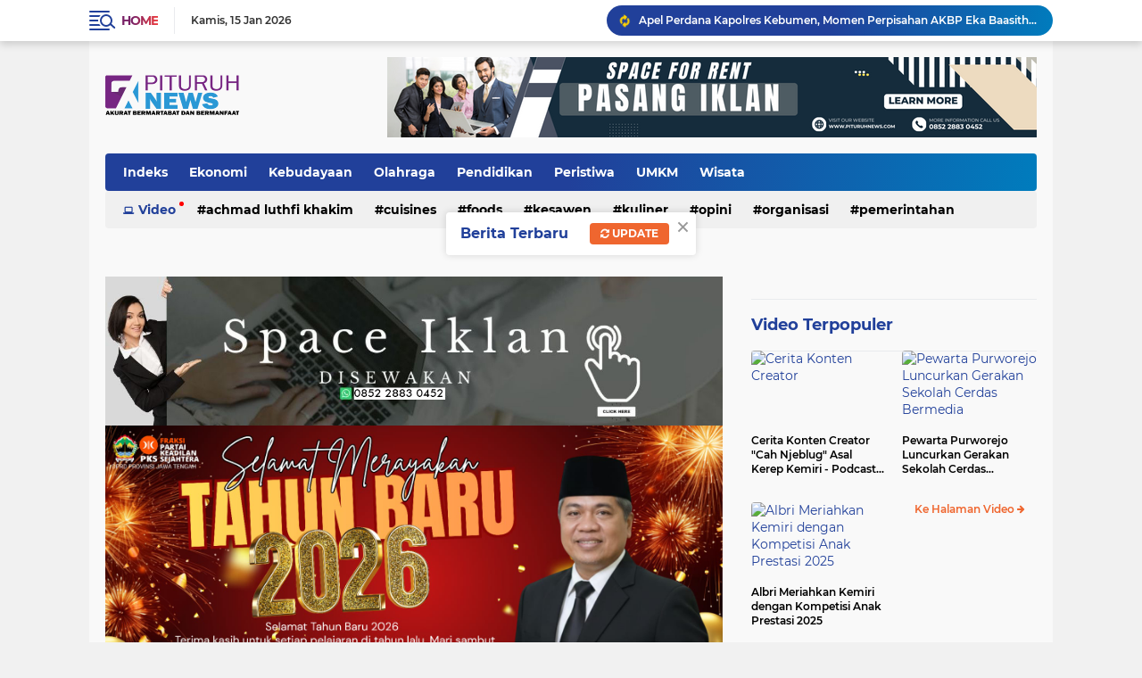

--- FILE ---
content_type: text/javascript; charset=UTF-8
request_url: https://www.pituruhnews.com/feeds/posts/default/-/Ekonomi?orderby=published&alt=json-in-script&callback=labelthumbssidebar3
body_size: 32813
content:
// API callback
labelthumbssidebar3({"version":"1.0","encoding":"UTF-8","feed":{"xmlns":"http://www.w3.org/2005/Atom","xmlns$openSearch":"http://a9.com/-/spec/opensearchrss/1.0/","xmlns$blogger":"http://schemas.google.com/blogger/2008","xmlns$georss":"http://www.georss.org/georss","xmlns$gd":"http://schemas.google.com/g/2005","xmlns$thr":"http://purl.org/syndication/thread/1.0","id":{"$t":"tag:blogger.com,1999:blog-4840076265965493290"},"updated":{"$t":"2026-01-15T10:08:39.901+07:00"},"category":[{"term":"Peristiwa"},{"term":"Pendidikan"},{"term":"Pemerintahan"},{"term":"Organisasi"},{"term":"Informasi"},{"term":"Kebudayaan"},{"term":"Artikel"},{"term":"Politik"},{"term":"Ekonomi"},{"term":"Olahraga"},{"term":"UMKM"},{"term":"Sosok"},{"term":"Wisata"},{"term":"Opini"},{"term":"Kesehatan"},{"term":"Kriminal"},{"term":"Nasional"},{"term":"Kuliner"},{"term":"Hukum"},{"term":"Sosial"},{"term":"Inovasi"},{"term":"Pertanian"},{"term":"Edukasi"},{"term":"KEBUMEN"},{"term":"Pituruh"},{"term":"Puisi"},{"term":"Achmad Luthfi Khakim"},{"term":"Advertorial"},{"term":"Sepakbola"},{"term":"Syukron Zahidi"},{"term":"Kemiri"},{"term":"Muhamad Ghuril Kirom"},{"term":"Video"},{"term":"Kesawen"},{"term":"Butuh"},{"term":"Foods"},{"term":"Jawa Tengah"},{"term":"WONOSOBO"},{"term":"Warta Jateng"},{"term":"Cuisines"},{"term":"Sejarah"}],"title":{"type":"text","$t":"Pituruh News"},"subtitle":{"type":"html","$t":"Akurat, Bermartabat dan Bermanfaat"},"link":[{"rel":"http://schemas.google.com/g/2005#feed","type":"application/atom+xml","href":"https:\/\/www.pituruhnews.com\/feeds\/posts\/default"},{"rel":"self","type":"application/atom+xml","href":"https:\/\/www.blogger.com\/feeds\/4840076265965493290\/posts\/default\/-\/Ekonomi?alt=json-in-script\u0026orderby=published"},{"rel":"alternate","type":"text/html","href":"https:\/\/www.pituruhnews.com\/search\/label\/Ekonomi"},{"rel":"hub","href":"http://pubsubhubbub.appspot.com/"},{"rel":"next","type":"application/atom+xml","href":"https:\/\/www.blogger.com\/feeds\/4840076265965493290\/posts\/default\/-\/Ekonomi\/-\/Ekonomi?alt=json-in-script\u0026start-index=26\u0026max-results=25\u0026orderby=published"}],"author":[{"name":{"$t":"Luthfi"},"uri":{"$t":"http:\/\/www.blogger.com\/profile\/09489385389265248584"},"email":{"$t":"noreply@blogger.com"},"gd$image":{"rel":"http://schemas.google.com/g/2005#thumbnail","width":"16","height":"16","src":"https:\/\/img1.blogblog.com\/img\/b16-rounded.gif"}}],"generator":{"version":"7.00","uri":"http://www.blogger.com","$t":"Blogger"},"openSearch$totalResults":{"$t":"124"},"openSearch$startIndex":{"$t":"1"},"openSearch$itemsPerPage":{"$t":"25"},"entry":[{"id":{"$t":"tag:blogger.com,1999:blog-4840076265965493290.post-1964769530069256858"},"published":{"$t":"2026-01-14T20:32:00.003+07:00"},"updated":{"$t":"2026-01-14T20:32:32.351+07:00"},"category":[{"scheme":"http://www.blogger.com/atom/ns#","term":"Ekonomi"},{"scheme":"http://www.blogger.com/atom/ns#","term":"Pemerintahan"}],"title":{"type":"text","$t":"Pembayaran Parkir QRIS, Purworejo Siap Tingkatkan Layanan Transportasi Modern"},"content":{"type":"html","$t":"\u003Cp\u003E\u0026nbsp;\u003Ctable align=\"center\" cellpadding=\"0\" cellspacing=\"0\" class=\"tr-caption-container\" style=\"margin-left: auto; margin-right: auto;\"\u003E\u003Ctbody\u003E\u003Ctr\u003E\u003Ctd style=\"text-align: center;\"\u003E\u003Ca href=\"https:\/\/blogger.googleusercontent.com\/img\/b\/R29vZ2xl\/AVvXsEgb8AR4I_acUXTTm67k4EKDGG0IoUz98d_ObdnbPfGLUeOMP6tDlGqLyip0iCbgvd2ajcuMdfuX5E3Ta1ls4Z3J02UI_QcmgYA7vvCz-McF9hTcFoVCi4HHZt6XFIUAnZ68m-PjMgWrDeB6Mgv7_GoLittjcfEwdQ4iPlpQuavSJSEVMHehEIDxhfk9rl4\/s1280\/1000651379.jpg\" imageanchor=\"1\" style=\"margin-left: auto; margin-right: auto;\"\u003E\u003Cimg border=\"0\" data-original-height=\"720\" data-original-width=\"1280\" height=\"180\" src=\"https:\/\/blogger.googleusercontent.com\/img\/b\/R29vZ2xl\/AVvXsEgb8AR4I_acUXTTm67k4EKDGG0IoUz98d_ObdnbPfGLUeOMP6tDlGqLyip0iCbgvd2ajcuMdfuX5E3Ta1ls4Z3J02UI_QcmgYA7vvCz-McF9hTcFoVCi4HHZt6XFIUAnZ68m-PjMgWrDeB6Mgv7_GoLittjcfEwdQ4iPlpQuavSJSEVMHehEIDxhfk9rl4\/s320\/1000651379.jpg\" width=\"320\" \/\u003E\u003C\/a\u003E\u003C\/td\u003E\u003C\/tr\u003E\u003Ctr\u003E\u003Ctd class=\"tr-caption\" style=\"text-align: center;\"\u003EDinas Perhubungan (Dishub) Kabupaten Purworejo mulai menerapkan sistem pembayaran parkir non tunai menggunakan QRIS\u003C\/td\u003E\u003C\/tr\u003E\u003C\/tbody\u003E\u003C\/table\u003E\u003Cbr \/\u003E\u003C\/p\u003E\u003Cp\u003E\u003Cb\u003EPURWOREJO\u003C\/b\u003E – Dinas Perhubungan (Dishub) Kabupaten Purworejo mulai menerapkan sistem pembayaran parkir non tunai menggunakan QRIS. Uji coba atau pilot project pembayaran digital ini resmi dimulai setelah sebelumnya diluncurkan secara resmi.\u003C\/p\u003E\u003Cp\u003E\u003Cbr \/\u003E\u003C\/p\u003E\u003Cp\u003EPelaksana Tugas (Plt) Kepala Bidang Angkutan dan Parkir Dishub Purworejo, Okta Satriawan, mengatakan bahwa sejak diluncurkan, sistem pembayaran parkir digital telah mulai dimanfaatkan oleh masyarakat.\u003C\/p\u003E\u003Cp\u003E\u003Cbr \/\u003E\u003C\/p\u003E\u003Cp\u003E“Hari ini proses pembayaran sudah mulai dilaksanakan. Kemarin sudah kita launching dan beberapa masyarakat sudah menggunakan pembayaran parkir menggunakan QRIS. Antusiasme masyarakat cukup tinggi,” ujarnya, Selasa (13\/1\/2026).\u003C\/p\u003E\u003Cp\u003E\u003Cbr \/\u003E\u003C\/p\u003E\u003Cp\u003EMenurutnya, penerapan sistem dilakukan secara bertahap sambil terus dievaluasi. Dishub Purworejo bekerja sama dengan Bank Jateng dan BPKPAD Kabupaten Purworejo untuk memastikan kesiapan teknis serta pelaksanaan di lapangan.\u003C\/p\u003E\u003Cp\u003E“Petugas parkir juga sudah dibekali QRIS masing-masing,” jelasnya.\u003C\/p\u003E\u003Cp\u003E\u003Cbr \/\u003E\u003C\/p\u003E\u003Cp\u003EPada tahap awal, uji coba difokuskan di kawasan Alun-alun Purworejo dengan jumlah titik parkir sekitar lima hingga sepuluh lokasi. Ke depan, sistem ini akan diperluas ke titik-titik parkir lainnya di wilayah Kabupaten Purworejo.\u003C\/p\u003E\u003Cp\u003E\u003Cbr \/\u003E\u003C\/p\u003E\u003Cp\u003ESecara teknis, mekanisme pembayaran parkir digital tidak jauh berbeda dengan transaksi non tunai pada umumnya. Pengguna cukup memindai kode QR yang dikalungkan oleh petugas parkir, kemudian memilih jenis kendaraan, baik roda dua maupun roda empat.\u003C\/p\u003E\u003Cp\u003E\u003Cbr \/\u003E\u003C\/p\u003E\u003Cp\u003E“Pembayaran bisa menggunakan berbagai dompet digital seperti GoPay, OVO, maupun melalui mobile banking, termasuk Bank Jateng dan bank lainnya,” tambah Okta.\u003C\/p\u003E\u003Cp\u003E\u003Cbr \/\u003E\u003C\/p\u003E\u003Cp\u003ESetiap transaksi parkir akan tercatat secara otomatis dan masyarakat menerima bukti pembayaran digital sebagai tanda sah transaksi. Meski demikian, Dishub Purworejo tetap memberikan opsi pembayaran konvensional menggunakan karcis parkir.\u003C\/p\u003E\u003Cp\u003E\u003Cbr \/\u003E\u003C\/p\u003E\u003Cp\u003E“Kami tetap memberikan pilihan. Prinsipnya adalah memudahkan warga,” katanya.\u003C\/p\u003E\u003Cp\u003E\u003Cbr \/\u003E\u003C\/p\u003E\u003Cp\u003ESelain penerapan sistem, Dishub Purworejo juga menyiapkan media sosialisasi berupa video dan materi informasi untuk mengenalkan pembayaran parkir digital kepada masyarakat secara lebih luas.\u003C\/p\u003E\u003Cp\u003E\u003Cbr \/\u003E\u003C\/p\u003E\u003Cp\u003E“Ini masih masa transisi. Dalam setiap perubahan tentu ada perbaikan-perbaikan. Harapannya, dengan adanya alternatif pembayaran ini, pelayanan parkir di Kabupaten Purworejo bisa semakin baik dan menyesuaikan dengan era digital,” pungkas Okta.\u003C\/p\u003E\u003Cp\u003E\u003Cbr \/\u003E\u003C\/p\u003E\u003Cp\u003E\u003Cb\u003EKontributor: Luthfi\u0026nbsp;\u003C\/b\u003E\u003C\/p\u003E\u003Cp\u003E\u003Cb\u003EEditor: TIM PN\u003C\/b\u003E\u003C\/p\u003E"},"link":[{"rel":"edit","type":"application/atom+xml","href":"https:\/\/www.blogger.com\/feeds\/4840076265965493290\/posts\/default\/1964769530069256858"},{"rel":"self","type":"application/atom+xml","href":"https:\/\/www.blogger.com\/feeds\/4840076265965493290\/posts\/default\/1964769530069256858"},{"rel":"alternate","type":"text/html","href":"https:\/\/www.pituruhnews.com\/2026\/01\/pembayaran-parkir-qris-purworejo-siap.html","title":"Pembayaran Parkir QRIS, Purworejo Siap Tingkatkan Layanan Transportasi Modern"}],"author":[{"name":{"$t":"Pituruh News"},"uri":{"$t":"http:\/\/www.blogger.com\/profile\/12744138817556615665"},"email":{"$t":"noreply@blogger.com"},"gd$image":{"rel":"http://schemas.google.com/g/2005#thumbnail","width":"16","height":"16","src":"https:\/\/img1.blogblog.com\/img\/b16-rounded.gif"}}],"media$thumbnail":{"xmlns$media":"http://search.yahoo.com/mrss/","url":"https:\/\/blogger.googleusercontent.com\/img\/b\/R29vZ2xl\/AVvXsEgb8AR4I_acUXTTm67k4EKDGG0IoUz98d_ObdnbPfGLUeOMP6tDlGqLyip0iCbgvd2ajcuMdfuX5E3Ta1ls4Z3J02UI_QcmgYA7vvCz-McF9hTcFoVCi4HHZt6XFIUAnZ68m-PjMgWrDeB6Mgv7_GoLittjcfEwdQ4iPlpQuavSJSEVMHehEIDxhfk9rl4\/s72-c\/1000651379.jpg","height":"72","width":"72"}},{"id":{"$t":"tag:blogger.com,1999:blog-4840076265965493290.post-1074485635964660597"},"published":{"$t":"2026-01-06T08:12:00.000+07:00"},"updated":{"$t":"2026-01-06T08:12:00.111+07:00"},"category":[{"scheme":"http://www.blogger.com/atom/ns#","term":"Advertorial"},{"scheme":"http://www.blogger.com/atom/ns#","term":"Ekonomi"}],"title":{"type":"text","$t":"Ananda Mom and Baby Spa resmi hadir di Kabupaten Purworejo"},"content":{"type":"html","$t":"\u003Cdiv class=\"separator\" style=\"clear: both; text-align: center;\"\u003E\u003Ciframe allowfullscreen=\"\" class=\"BLOG_video_class\" height=\"266\" src=\"https:\/\/www.youtube.com\/embed\/yQAIcOlf3dM\" width=\"320\" youtube-src-id=\"yQAIcOlf3dM\"\u003E\u003C\/iframe\u003E\u003C\/div\u003E\u003Cdiv class=\"separator\" style=\"clear: both; text-align: left;\"\u003E\u003Cbr \/\u003E\u003C\/div\u003E\u003Cdiv class=\"separator\" style=\"clear: both; text-align: left;\"\u003E\u003Cb\u003EKUTOARJO\u003C\/b\u003E - Ananda Mom and Baby Spa resmi hadir di Kabupaten Purworejo sebagai pusat layanan perawatan ibu dan bayi yang mengedepankan kenyamanan, keamanan, serta sentuhan penuh cinta.\u0026nbsp;\u003C\/div\u003E\u003Cdiv class=\"separator\" style=\"clear: both; text-align: left;\"\u003E\u003Cbr \/\u003E\u003C\/div\u003E\u003Cdiv class=\"separator\" style=\"clear: both; text-align: left;\"\u003EBerlokasi di Jl. Tanjung Anom No. 44, Kembang Arum, Kutoarjo, Ananda Mom and Baby Spa menjadi pilihan bagi para ibu untuk mendapatkan layanan spa profesional sejak masa kehamilan hingga perawatan bayi.\u003C\/div\u003E\u003Cdiv class=\"separator\" style=\"clear: both; text-align: left;\"\u003E\u003Cbr \/\u003E\u003C\/div\u003E\u003Cdiv class=\"separator\" style=\"clear: both; text-align: left;\"\u003E\u003Cb\u003EEditor: Tim PN\u0026nbsp;\u003C\/b\u003E\u003C\/div\u003E\u003Cbr \/\u003E\u003Cp\u003E\u003Cbr \/\u003E\u003Cbr \/\u003E\u003C\/p\u003E"},"link":[{"rel":"edit","type":"application/atom+xml","href":"https:\/\/www.blogger.com\/feeds\/4840076265965493290\/posts\/default\/1074485635964660597"},{"rel":"self","type":"application/atom+xml","href":"https:\/\/www.blogger.com\/feeds\/4840076265965493290\/posts\/default\/1074485635964660597"},{"rel":"alternate","type":"text/html","href":"https:\/\/www.pituruhnews.com\/2026\/01\/ananda-mom-and-baby-spa-resmi-hadir-di.html","title":"Ananda Mom and Baby Spa resmi hadir di Kabupaten Purworejo"}],"author":[{"name":{"$t":"Pituruh News"},"uri":{"$t":"http:\/\/www.blogger.com\/profile\/12744138817556615665"},"email":{"$t":"noreply@blogger.com"},"gd$image":{"rel":"http://schemas.google.com/g/2005#thumbnail","width":"16","height":"16","src":"https:\/\/img1.blogblog.com\/img\/b16-rounded.gif"}}],"media$thumbnail":{"xmlns$media":"http://search.yahoo.com/mrss/","url":"https:\/\/img.youtube.com\/vi\/yQAIcOlf3dM\/default.jpg","height":"72","width":"72"}},{"id":{"$t":"tag:blogger.com,1999:blog-4840076265965493290.post-2327608158864735376"},"published":{"$t":"2026-01-04T19:59:00.004+07:00"},"updated":{"$t":"2026-01-04T19:59:25.572+07:00"},"category":[{"scheme":"http://www.blogger.com/atom/ns#","term":"Ekonomi"}],"title":{"type":"text","$t":"Festival Tumpeng Telang #7 Meriahkan Pasar Inis Purwodadi, Bukti Ketangguhan Pedagang Lokal"},"content":{"type":"html","$t":"\u003Cp\u003E\u0026nbsp;\u003Ctable align=\"center\" cellpadding=\"0\" cellspacing=\"0\" class=\"tr-caption-container\" style=\"margin-left: auto; margin-right: auto;\"\u003E\u003Ctbody\u003E\u003Ctr\u003E\u003Ctd style=\"text-align: center;\"\u003E\u003Ca href=\"https:\/\/blogger.googleusercontent.com\/img\/b\/R29vZ2xl\/AVvXsEhp15NFmbmHDF4mqRLHNcL3coIh4J-TYn7bSQnsWcUcxtJ1o9qnWutvCLU7EcFadR1R1Dp_SYYfPBxWD4PZrP3-g8DT5yKy7rZyyDybOb6jzE7orJb0G_KLI5BzI8wfKrDjaiU9JTKqHUNams2b4Aw7IeU7qU2a3a5xTlsxJYbP5oqor9XtQSS_xXZ97m8\/s1079\/1000638496.jpg\" imageanchor=\"1\" style=\"margin-left: auto; margin-right: auto;\"\u003E\u003Cimg border=\"0\" data-original-height=\"609\" data-original-width=\"1079\" height=\"181\" src=\"https:\/\/blogger.googleusercontent.com\/img\/b\/R29vZ2xl\/AVvXsEhp15NFmbmHDF4mqRLHNcL3coIh4J-TYn7bSQnsWcUcxtJ1o9qnWutvCLU7EcFadR1R1Dp_SYYfPBxWD4PZrP3-g8DT5yKy7rZyyDybOb6jzE7orJb0G_KLI5BzI8wfKrDjaiU9JTKqHUNams2b4Aw7IeU7qU2a3a5xTlsxJYbP5oqor9XtQSS_xXZ97m8\/s320\/1000638496.jpg\" width=\"320\" \/\u003E\u003C\/a\u003E\u003C\/td\u003E\u003C\/tr\u003E\u003Ctr\u003E\u003Ctd class=\"tr-caption\" style=\"text-align: center;\"\u003EFestival Tumpeng Telang #7 digelar di Pasar Inis Brondongrejo, Kecamatan Purwodadi, Minggu (4\/1\/2025).\u0026nbsp;\u003C\/td\u003E\u003C\/tr\u003E\u003C\/tbody\u003E\u003C\/table\u003E\u003Cbr \/\u003E\u003C\/p\u003E\u003Cp\u003E\u003Cb\u003EPURWODADI\u003C\/b\u003E – Festival Tumpeng Telang #7 digelar di Pasar Inis Brondongrejo, Kecamatan Purwodadi, Minggu (4\/1\/2025). Kegiatan ini menjadi penanda usia Pasar Inis yang telah memasuki tahun ke-7 sejak berdiri.\u003C\/p\u003E\u003Cp\u003E\u003Cbr \/\u003E\u003C\/p\u003E\u003Cp\u003EFestival berlangsung meriah dengan arak-arakan Tumpeng Telang Rayahan Hasil Bumi serta berbagai pertunjukan seni budaya, di antaranya Anon Suneko (Gamelanon Yogyakarta), Mulyani Bundengan (Wonosobo), Tari Kelinci, Tari Jaran Bolong, dan Tari Ndolalak.\u003C\/p\u003E\u003Cp\u003E\u003Cbr \/\u003E\u003C\/p\u003E\u003Cp\u003ESesepuh Pasar Inis, Rianto Purnomo, menyampaikan bahwa Festival Tumpeng Telang merupakan wujud rasa syukur atas perjalanan Pasar Inis yang mampu bertahan selama tujuh tahun.\u003C\/p\u003E\u003Cp\u003E“Tumpeng Telang ini adalah wujud syukur. Sejak awal nasi telang sudah menjadi ikon Pasar Inis,” ungkapnya.\u003C\/p\u003E\u003Cp\u003E\u003Cbr \/\u003E\u003C\/p\u003E\u003Cp\u003ERianto juga menyoroti ketangguhan para pedagang Pasar Inis. Menurutnya, ramai atau sepinya pengunjung tidak menyurutkan semangat para penjual untuk tetap berjualan.\u003C\/p\u003E\u003Cp\u003E“Mengenai pengunjung ramai atau sepi, para penjual tetap berjualan dan itu sangat luar biasa sehingga mampu bertahan selama 7 tahun,” ujarnya.\u003C\/p\u003E\u003Cp\u003E\u003Cbr \/\u003E\u003C\/p\u003E\u003Cp\u003EFestival tahun ini dinilai berbeda karena melibatkan sanggar seni dengan peserta anak-anak sebagai upaya mengenalkan budaya sejak usia dini.\u003C\/p\u003E\u003Cp\u003E“Memasukkan unsur budaya di anak-anak harus pelan-pelan dan tidak bisa dipaksa. Saya sangat senang sekali anak-anak sangat ceria mulai dari arak-arakan, itu luar biasa,” tambahnya.\u003C\/p\u003E\u003Cp\u003E\u003Cbr \/\u003E\u003C\/p\u003E\u003Cp\u003ERianto berharap seluruh pengelola Pasar Inis tetap solid. Ia menilai kekompakan menjadi kunci bertahannya Pasar Inis meski dihadapkan pada berbagai tantangan.\u003C\/p\u003E\u003Cp\u003E“Berkali-kali bangunan ambruk, bangun lagi, dan mereka tidak berkeluh kesah. Mereka juga tidak terbiasa membuat proposal tetapi dengan bekerja sama,” tuturnya.\u003C\/p\u003E\u003Cp\u003E\u003Cbr \/\u003E\u003C\/p\u003E\u003Cp\u003ESementara itu, Ketua Paguyuban Pasar Inis, Ester, menambahkan bahwa keberlangsungan Pasar Inis hingga tahun ketujuh tidak lepas dari dukungan masyarakat dan kebersamaan seluruh pengelola.\u003C\/p\u003E\u003Cp\u003E“Kami berterima kasih kepada masyarakat yang hadir di Pasar Inis di awal Januari 2026. Kami bersyukur kepada Tuhan bahwa 7 tahun sampai detik ini kami masih bertahan,” ujarnya.\u003C\/p\u003E\u003Cp\u003E\u003Cbr \/\u003E\u003C\/p\u003E\u003Cp\u003EEster mengungkapkan rasa bahagia atas dukungan masyarakat serta teman-teman yang selalu mendoakan Pasar Inis agar tetap berjalan dengan baik.\u003C\/p\u003E\u003Cp\u003E“Walaupun banyak kendala dan tantangan, kami tetap bersatu untuk selalu maju,” pungkasnya.\u003C\/p\u003E\u003Cp\u003E\u003Cbr \/\u003E\u003C\/p\u003E\u003Cp\u003E\u003Cb\u003EKontributor: Luthfi\u0026nbsp;\u003C\/b\u003E\u003C\/p\u003E\u003Cp\u003E\u003Cb\u003EEditor: TIM PN\u003C\/b\u003E\u003C\/p\u003E"},"link":[{"rel":"edit","type":"application/atom+xml","href":"https:\/\/www.blogger.com\/feeds\/4840076265965493290\/posts\/default\/2327608158864735376"},{"rel":"self","type":"application/atom+xml","href":"https:\/\/www.blogger.com\/feeds\/4840076265965493290\/posts\/default\/2327608158864735376"},{"rel":"alternate","type":"text/html","href":"https:\/\/www.pituruhnews.com\/2026\/01\/festival-tumpeng-telang-7-meriahkan.html","title":"Festival Tumpeng Telang #7 Meriahkan Pasar Inis Purwodadi, Bukti Ketangguhan Pedagang Lokal"}],"author":[{"name":{"$t":"Pituruh News"},"uri":{"$t":"http:\/\/www.blogger.com\/profile\/12744138817556615665"},"email":{"$t":"noreply@blogger.com"},"gd$image":{"rel":"http://schemas.google.com/g/2005#thumbnail","width":"16","height":"16","src":"https:\/\/img1.blogblog.com\/img\/b16-rounded.gif"}}],"media$thumbnail":{"xmlns$media":"http://search.yahoo.com/mrss/","url":"https:\/\/blogger.googleusercontent.com\/img\/b\/R29vZ2xl\/AVvXsEhp15NFmbmHDF4mqRLHNcL3coIh4J-TYn7bSQnsWcUcxtJ1o9qnWutvCLU7EcFadR1R1Dp_SYYfPBxWD4PZrP3-g8DT5yKy7rZyyDybOb6jzE7orJb0G_KLI5BzI8wfKrDjaiU9JTKqHUNams2b4Aw7IeU7qU2a3a5xTlsxJYbP5oqor9XtQSS_xXZ97m8\/s72-c\/1000638496.jpg","height":"72","width":"72"}},{"id":{"$t":"tag:blogger.com,1999:blog-4840076265965493290.post-6583813132838583845"},"published":{"$t":"2025-12-31T13:00:00.000+07:00"},"updated":{"$t":"2025-12-31T13:00:00.112+07:00"},"category":[{"scheme":"http://www.blogger.com/atom/ns#","term":"Ekonomi"},{"scheme":"http://www.blogger.com/atom/ns#","term":"Wisata"}],"title":{"type":"text","$t":"Purworejo Miliki Potensi Medical Tourism di Pesisir Selatan"},"content":{"type":"html","$t":"\u003Cp\u003E\u0026nbsp;\u003Ctable align=\"center\" cellpadding=\"0\" cellspacing=\"0\" class=\"tr-caption-container\" style=\"margin-left: auto; margin-right: auto;\"\u003E\u003Ctbody\u003E\u003Ctr\u003E\u003Ctd style=\"text-align: center;\"\u003E\u003Ca href=\"https:\/\/blogger.googleusercontent.com\/img\/b\/R29vZ2xl\/AVvXsEgZ7hS4H7Ctd3QVvxjuu8v24yuuUxamJJBiwZcxuoMOSzTOj-TC8xdx-PcSEfuPOxgANEGvbDVvbfJaXRkX8EFMq4wRlCksPRKig6lUtX9ZL94XenmqsOPyaWGu7OzP3muoy8-ts-FaZUrkgxChmZaiHUu_H6UjnHwR9TmZW9Q0Z529Omr4sDBgCAXgyWk\/s1040\/1000631041.jpg\" imageanchor=\"1\" style=\"margin-left: auto; margin-right: auto;\"\u003E\u003Cimg border=\"0\" data-original-height=\"584\" data-original-width=\"1040\" height=\"180\" src=\"https:\/\/blogger.googleusercontent.com\/img\/b\/R29vZ2xl\/AVvXsEgZ7hS4H7Ctd3QVvxjuu8v24yuuUxamJJBiwZcxuoMOSzTOj-TC8xdx-PcSEfuPOxgANEGvbDVvbfJaXRkX8EFMq4wRlCksPRKig6lUtX9ZL94XenmqsOPyaWGu7OzP3muoy8-ts-FaZUrkgxChmZaiHUu_H6UjnHwR9TmZW9Q0Z529Omr4sDBgCAXgyWk\/s320\/1000631041.jpg\" width=\"320\" \/\u003E\u003C\/a\u003E\u003C\/td\u003E\u003C\/tr\u003E\u003Ctr\u003E\u003Ctd class=\"tr-caption\" style=\"text-align: center;\"\u003ERombongan investor yang dipimpin langsung oleh Aditya Rahman Srisubagyo disambut dalam pertemuan terbatas di Kantor Sekretaris Daerah Kabupaten Purworejo, Selasa (30\/12\/2025).\u003C\/td\u003E\u003C\/tr\u003E\u003C\/tbody\u003E\u003C\/table\u003E\u003Cbr \/\u003E\u003C\/p\u003E\u003Cp\u003E\u003Cb\u003EPURWOREJO\u003C\/b\u003E – Pemerintah Kabupaten Purworejo menerima kunjungan silaturahmi dari PT Nusanta Andaru Bagya yang menyatakan minat investasi besar di bidang pembangunan rumah sakit dan medical tourism atau wisata kesehatan. Rombongan investor yang dipimpin langsung oleh Aditya Rahman Srisubagyo disambut dalam pertemuan terbatas di Kantor Sekretaris Daerah Kabupaten Purworejo, Selasa (30\/12\/2025).\u003C\/p\u003E\u003Cp\u003E\u003Cbr \/\u003E\u003C\/p\u003E\u003Cp\u003EPertemuan ini dihadiri oleh Pj. Sekda Kabupaten Purworejo dr. Tolkha Amaruddin, Sp.THT, M.Kes., Kepala Dinas Perkimtan Eko Paskiyanto, A.Pi., M.M., Kepala Dinas Kominfostasandi Ganis Pramudito, S.STP., M.Si., Sekretaris DPMPTSP Yunita Dewi Onggowati, S.E., M.M., serta Plt Kepala Bagian Pemerintahan Setda Dwita Puspitasari Novebriarti, S.H.\u003C\/p\u003E\u003Cp\u003E\u003Cbr \/\u003E\u003C\/p\u003E\u003Cp\u003EDalam pertemuan tersebut, Aditya Rahman menyampaikan komitmen perusahaannya untuk membangun rumah sakit yang dipadukan dengan kawasan medical tourism. Konsep ini diharapkan menjadi pionir pengembangan wisata kesehatan berbasis alam di Jawa Tengah. Untuk merealisasikan rencana tersebut, dibutuhkan lahan cukup luas, sekitar 800 hektar.\u003C\/p\u003E\u003Cp\u003E\u003Cbr \/\u003E\u003C\/p\u003E\u003Cp\u003EMenanggapi minat tersebut, Pj. Sekda dr. Tolkha Amaruddin mengarahkan lokasi potensial di wilayah pesisir selatan Purworejo. Wilayah ini dinilai memiliki potensi landscape dan akses yang mendukung konsep medical tourism. Ia menegaskan bahwa pemerintah daerah perlu menata dan memilah setiap proposal investasi dengan cermat agar sesuai dengan Rencana Tata Ruang Wilayah (RTRW), berkelanjutan, dan memberi manfaat optimal bagi masyarakat.\u003C\/p\u003E\u003Cp\u003E“Kami juga perlu melakukan penjaringan dan penataan agar pembangunan ke depan terarah dan berkesinambungan,” ujarnya.\u003C\/p\u003E\u003Cp\u003E\u003Cbr \/\u003E\u003C\/p\u003E\u003Cp\u003EUsai diskusi di ruang rapat, agenda dilanjutkan dengan tinjauan lapangan ke sejumlah lokasi di pesisir selatan oleh tim PT Nusanta Andaru Bagya. Rombongan didampingi langsung oleh Kepala Dinas Perkimtan Eko Paskiyanto dan Sekretaris DPMPTSP Yunita Dewi Onggowati untuk melihat lebih dekat kondisi dan potensi lahan.\u003C\/p\u003E\u003Cp\u003E\u003Cbr \/\u003E\u003C\/p\u003E\u003Cp\u003E\u003Cb\u003ESumber: IKP\u0026nbsp;\u0026nbsp;\u003C\/b\u003E\u003C\/p\u003E\u003Cp\u003E\u003Cb\u003EEditor: TIM PN\u003C\/b\u003E\u003C\/p\u003E"},"link":[{"rel":"edit","type":"application/atom+xml","href":"https:\/\/www.blogger.com\/feeds\/4840076265965493290\/posts\/default\/6583813132838583845"},{"rel":"self","type":"application/atom+xml","href":"https:\/\/www.blogger.com\/feeds\/4840076265965493290\/posts\/default\/6583813132838583845"},{"rel":"alternate","type":"text/html","href":"https:\/\/www.pituruhnews.com\/2025\/12\/purworejo-miliki-potensi-medical.html","title":"Purworejo Miliki Potensi Medical Tourism di Pesisir Selatan"}],"author":[{"name":{"$t":"Pituruh News"},"uri":{"$t":"http:\/\/www.blogger.com\/profile\/12744138817556615665"},"email":{"$t":"noreply@blogger.com"},"gd$image":{"rel":"http://schemas.google.com/g/2005#thumbnail","width":"16","height":"16","src":"https:\/\/img1.blogblog.com\/img\/b16-rounded.gif"}}],"media$thumbnail":{"xmlns$media":"http://search.yahoo.com/mrss/","url":"https:\/\/blogger.googleusercontent.com\/img\/b\/R29vZ2xl\/AVvXsEgZ7hS4H7Ctd3QVvxjuu8v24yuuUxamJJBiwZcxuoMOSzTOj-TC8xdx-PcSEfuPOxgANEGvbDVvbfJaXRkX8EFMq4wRlCksPRKig6lUtX9ZL94XenmqsOPyaWGu7OzP3muoy8-ts-FaZUrkgxChmZaiHUu_H6UjnHwR9TmZW9Q0Z529Omr4sDBgCAXgyWk\/s72-c\/1000631041.jpg","height":"72","width":"72"}},{"id":{"$t":"tag:blogger.com,1999:blog-4840076265965493290.post-4701996785113675269"},"published":{"$t":"2025-12-30T18:00:00.000+07:00"},"updated":{"$t":"2025-12-30T18:00:00.110+07:00"},"category":[{"scheme":"http://www.blogger.com/atom/ns#","term":"Ekonomi"},{"scheme":"http://www.blogger.com/atom/ns#","term":"Sosok"}],"title":{"type":"text","$t":"Kisah Budi Kurniawan, Penjual Terompet Baledono yang Bertahan di Tengah Sepinya Tahun Baru"},"content":{"type":"html","$t":"\u003Cp\u003E\u003Ctable align=\"center\" cellpadding=\"0\" cellspacing=\"0\" class=\"tr-caption-container\" style=\"margin-left: auto; margin-right: auto;\"\u003E\u003Ctbody\u003E\u003Ctr\u003E\u003Ctd style=\"text-align: center;\"\u003E\u003Ca href=\"https:\/\/blogger.googleusercontent.com\/img\/b\/R29vZ2xl\/AVvXsEhA3oWabS0IJ9vkgw2pmLLMysRN7EnOaEAlOdY3xJd5zNt6gN7eZ3Dg3-ZDf8x23X5asgb9v9FbziQMJKYP9tMBlmCWfaV4PKbNXiWTmX2D9IdT5qXozdrY4KazikDlGVEvWuC38bdnkSrqgOsMWy2yTDgbI4Sq5hBT2bAIko2gs4E8GzhIWg0TAqd3GnY\/s1079\/1000630305.jpg\" imageanchor=\"1\" style=\"margin-left: auto; margin-right: auto;\"\u003E\u003Cimg border=\"0\" data-original-height=\"985\" data-original-width=\"1079\" height=\"292\" src=\"https:\/\/blogger.googleusercontent.com\/img\/b\/R29vZ2xl\/AVvXsEhA3oWabS0IJ9vkgw2pmLLMysRN7EnOaEAlOdY3xJd5zNt6gN7eZ3Dg3-ZDf8x23X5asgb9v9FbziQMJKYP9tMBlmCWfaV4PKbNXiWTmX2D9IdT5qXozdrY4KazikDlGVEvWuC38bdnkSrqgOsMWy2yTDgbI4Sq5hBT2bAIko2gs4E8GzhIWg0TAqd3GnY\/s320\/1000630305.jpg\" width=\"320\" \/\u003E\u003C\/a\u003E\u003C\/td\u003E\u003C\/tr\u003E\u003Ctr\u003E\u003Ctd class=\"tr-caption\" style=\"text-align: center;\"\u003EBudi Kurniawan penjual terompet asal Baledono.\u0026nbsp;\u003C\/td\u003E\u003C\/tr\u003E\u003C\/tbody\u003E\u003C\/table\u003E\u003Cb\u003E\u003Cbr \/\u003E\u003C\/b\u003E\u003C\/p\u003E\u003Cp\u003E\u003Cb\u003EPURWOREJO\u003C\/b\u003E – Menjelang pergantian Tahun Baru 2025, nasib penjual terompet tradisional tidak secerah bunyi yang mereka harapkan. Hal ini dirasakan langsung oleh Budi Kurniawan, penjual terompet asal Desa Baledono, Kecamatan Purworejo, yang mengaku mengalami kerugian besar akibat sepinya pembeli.\u003C\/p\u003E\u003Cp\u003E\u003Cbr \/\u003E\u003C\/p\u003E\u003Cp\u003EBudi menuturkan, pada tahun-tahun sebelumnya ia pernah menghabiskan modal hingga Rp15 juta, namun hasil penjualan tidak mampu menutup biaya produksi. Bahkan, saat berjualan di wilayah Kutoarjo bersama sekitar 20 pedagang terompet, hasil yang diperoleh nihil.\u003C\/p\u003E\u003Cp\u003E“Pernah gagal total. Modal habis, tapi terompet tidak laku,” ungkap Budi saat ditemui Tim PituruhNews, Senin (29\/12\/2025).\u003C\/p\u003E\u003Cp\u003E\u003Cbr \/\u003E\u003C\/p\u003E\u003Cp\u003EMeski pernah mengalami kegagalan, Budi tidak sepenuhnya meninggalkan profesinya. Ia kembali mencoba bangkit dan memulai usaha produksi terompet di awal tahun 2025. Tahun ini, dengan modal sekitar Rp2 juta, ia memproduksi kurang lebih 200 buah terompet hasil karyanya sendiri, dijual dengan harga Rp10 ribu per buah. Namun kenyataan kembali tidak berpihak. Dari pagi hingga sore hari, belum satu pun terompet terjual.\u003C\/p\u003E\u003Cp\u003E\u003Cbr \/\u003E\u003C\/p\u003E\u003Cp\u003EMenurut Budi, perubahan zaman menjadi salah satu faktor menurunnya minat masyarakat terhadap terompet Tahun Baru. Kehadiran telepon pintar berbasis Android membuat hiburan masyarakat beralih ke dunia digital, sehingga tradisi membeli terompet mulai ditinggalkan.\u003C\/p\u003E\u003Cp\u003E“Sekarang orang lebih memilih main HP. Terompet itu kan identik cuma buat Tahun Baru, tidak seperti dulu yang juga ramai untuk kegiatan lain,” keluhnya.\u003C\/p\u003E\u003Cp\u003E\u003Cbr \/\u003E\u003C\/p\u003E\u003Cp\u003EMeski begitu, Budi menegaskan bahwa terompet buatannya murni untuk hiburan Tahun Baru, bukan untuk kepentingan politik maupun agama. Ia hanya berharap bisa memperoleh penghasilan yang layak atau dalam istilah Jawa, sae.\u003C\/p\u003E\u003Cp\u003E\u003Cbr \/\u003E\u003C\/p\u003E\u003Cp\u003EMenariknya, Budi bukan penjual terompet biasa. Sejak tahun 1990, ia telah menekuni pembuatan terompet dan dikenal sebagai salah satu pakar terompet di Purworejo. Ia mampu memproduksi berbagai bentuk terompet unik, mulai dari model naga hingga beragam desain kreatif lainnya. Keahliannya membuat banyak pedagang terompet dari luar kecamatan, seperti Kemiri, Katerban, hingga Kutoarjo, belajar dan menimba pengalaman darinya.\u003C\/p\u003E\u003Cp\u003E\u003Cbr \/\u003E\u003C\/p\u003E\u003Cp\u003ESebelum fokus pada produksi terompet, Budi juga pernah berjualan mainan keliling demi menyambung hidup. Meski kini penjualan kembali sepi, ia tetap berusaha bertahan dengan keterampilan yang dimilikinya.\u003C\/p\u003E\u003Cp\u003E\u003Cbr \/\u003E\u003C\/p\u003E\u003Cp\u003EKisah Budi Kurniawan menjadi potret perjuangan pelaku usaha kecil yang berusaha bertahan di tengah perubahan zaman, sekaligus pengingat bahwa tradisi sederhana pun memiliki cerita panjang tentang ketekunan dan harapan.\u003C\/p\u003E\u003Cp\u003E\u003Cbr \/\u003E\u003C\/p\u003E\u003Cp\u003EKontributor: Luthfi\u0026nbsp;\u003C\/p\u003E\u003Cp\u003EEditor: Tim PN\u0026nbsp;\u003C\/p\u003E"},"link":[{"rel":"edit","type":"application/atom+xml","href":"https:\/\/www.blogger.com\/feeds\/4840076265965493290\/posts\/default\/4701996785113675269"},{"rel":"self","type":"application/atom+xml","href":"https:\/\/www.blogger.com\/feeds\/4840076265965493290\/posts\/default\/4701996785113675269"},{"rel":"alternate","type":"text/html","href":"https:\/\/www.pituruhnews.com\/2025\/12\/kisah-budi-kurniawan-penjual-terompet.html","title":"Kisah Budi Kurniawan, Penjual Terompet Baledono yang Bertahan di Tengah Sepinya Tahun Baru"}],"author":[{"name":{"$t":"Pituruh News"},"uri":{"$t":"http:\/\/www.blogger.com\/profile\/12744138817556615665"},"email":{"$t":"noreply@blogger.com"},"gd$image":{"rel":"http://schemas.google.com/g/2005#thumbnail","width":"16","height":"16","src":"https:\/\/img1.blogblog.com\/img\/b16-rounded.gif"}}],"media$thumbnail":{"xmlns$media":"http://search.yahoo.com/mrss/","url":"https:\/\/blogger.googleusercontent.com\/img\/b\/R29vZ2xl\/AVvXsEhA3oWabS0IJ9vkgw2pmLLMysRN7EnOaEAlOdY3xJd5zNt6gN7eZ3Dg3-ZDf8x23X5asgb9v9FbziQMJKYP9tMBlmCWfaV4PKbNXiWTmX2D9IdT5qXozdrY4KazikDlGVEvWuC38bdnkSrqgOsMWy2yTDgbI4Sq5hBT2bAIko2gs4E8GzhIWg0TAqd3GnY\/s72-c\/1000630305.jpg","height":"72","width":"72"}},{"id":{"$t":"tag:blogger.com,1999:blog-4840076265965493290.post-2769564656876472183"},"published":{"$t":"2025-12-26T20:40:00.008+07:00"},"updated":{"$t":"2025-12-26T20:40:41.858+07:00"},"category":[{"scheme":"http://www.blogger.com/atom/ns#","term":"Advertorial"},{"scheme":"http://www.blogger.com/atom/ns#","term":"Ekonomi"}],"title":{"type":"text","$t":"Kozens Auto Service, Bengkel Modern dengan Layanan Towing di Purworejo"},"content":{"type":"html","$t":"\u003Cp\u003E\u003Ctable align=\"center\" cellpadding=\"0\" cellspacing=\"0\" class=\"tr-caption-container\" style=\"margin-left: auto; margin-right: auto;\"\u003E\u003Ctbody\u003E\u003Ctr\u003E\u003Ctd style=\"text-align: center;\"\u003E\u003Ca href=\"https:\/\/blogger.googleusercontent.com\/img\/b\/R29vZ2xl\/AVvXsEiKTBJCbbVrF0k1QnxXO9Qq7V6xI8xiS8ANAGtp1Rx4D3Kiw3ZZSu6EnS-q0RcbuI4UcLxIDrJQusuJFXd-EM3D9MGiZ4B5o5avNDMHWJEcoLIK7BjTNShHVsnFlefhud0YPyt-vS9uvxwu1Zun241mx_DOzyR0OakpxqbUsaN9fFTUDWXsQNJJ4xuIQy0\/s1079\/1000625210.jpg\" imageanchor=\"1\" style=\"margin-left: auto; margin-right: auto;\"\u003E\u003Cimg border=\"0\" data-original-height=\"772\" data-original-width=\"1079\" height=\"229\" src=\"https:\/\/blogger.googleusercontent.com\/img\/b\/R29vZ2xl\/AVvXsEiKTBJCbbVrF0k1QnxXO9Qq7V6xI8xiS8ANAGtp1Rx4D3Kiw3ZZSu6EnS-q0RcbuI4UcLxIDrJQusuJFXd-EM3D9MGiZ4B5o5avNDMHWJEcoLIK7BjTNShHVsnFlefhud0YPyt-vS9uvxwu1Zun241mx_DOzyR0OakpxqbUsaN9fFTUDWXsQNJJ4xuIQy0\/s320\/1000625210.jpg\" width=\"320\" \/\u003E\u003C\/a\u003E\u003C\/td\u003E\u003C\/tr\u003E\u003Ctr\u003E\u003Ctd class=\"tr-caption\" style=\"text-align: center;\"\u003EArsip Foto -\u0026nbsp;\u003Cspan style=\"text-align: left;\"\u003EKozens Auto Service\u003C\/span\u003E\u003C\/td\u003E\u003C\/tr\u003E\u003C\/tbody\u003E\u003C\/table\u003E\u003Cb\u003E\u003Cbr \/\u003E\u003C\/b\u003E\u003C\/p\u003E\u003Cp\u003E\u003Cb\u003EPURWOREJO\u003C\/b\u003E – Kebutuhan masyarakat akan layanan bengkel kendaraan yang profesional dan terpercaya terus meningkat. Menjawab kebutuhan tersebut, Kozens Auto Service hadir sebagai solusi perawatan dan perbaikan kendaraan dengan mengedepankan kualitas layanan, ketepatan diagnosa, serta penggunaan peralatan modern.\u003C\/p\u003E\u003Cp\u003E\u003Cbr \/\u003E\u003C\/p\u003E\u003Cp\u003EOwner Kozens Auto Service, Khozen Sukarno, menegaskan komitmennya memberikan pelayanan terbaik demi kenyamanan dan keselamatan pelanggan.\u003C\/p\u003E\u003Cp\u003E“Kozens Auto Service kami hadirkan sebagai bengkel yang tidak hanya fokus pada perbaikan, tetapi juga pada perawatan jangka panjang kendaraan pelanggan. Kami ingin memastikan setiap kendaraan yang ditangani berada dalam kondisi prima dan aman digunakan,” ujarnya.\u003C\/p\u003E\u003Ctable align=\"center\" cellpadding=\"0\" cellspacing=\"0\" class=\"tr-caption-container\" style=\"margin-left: auto; margin-right: auto;\"\u003E\u003Ctbody\u003E\u003Ctr\u003E\u003Ctd style=\"text-align: center;\"\u003E\u003Ca href=\"https:\/\/blogger.googleusercontent.com\/img\/b\/R29vZ2xl\/AVvXsEhUa8RuXKJ8ajawyRcP2fcoa8Qa5EUzZteeDzWIzDtHBaBofau1V6otDSrKDqBlO-FjWdXhPRBhU-bQC7Hj258rjaz73zxNp2956nkkQM9RTiHHb7dlKxYQbF1Up81RV0ewpN-CF2triTr1n3yCpm4Vb97oRPs8WE4WaPtym4B4qz3J7c8JA9zoU3QfWys\/s1280\/1000625211.jpg\" imageanchor=\"1\" style=\"margin-left: auto; margin-right: auto;\"\u003E\u003Cimg border=\"0\" data-original-height=\"960\" data-original-width=\"1280\" height=\"240\" src=\"https:\/\/blogger.googleusercontent.com\/img\/b\/R29vZ2xl\/AVvXsEhUa8RuXKJ8ajawyRcP2fcoa8Qa5EUzZteeDzWIzDtHBaBofau1V6otDSrKDqBlO-FjWdXhPRBhU-bQC7Hj258rjaz73zxNp2956nkkQM9RTiHHb7dlKxYQbF1Up81RV0ewpN-CF2triTr1n3yCpm4Vb97oRPs8WE4WaPtym4B4qz3J7c8JA9zoU3QfWys\/s320\/1000625211.jpg\" width=\"320\" \/\u003E\u003C\/a\u003E\u003C\/td\u003E\u003C\/tr\u003E\u003Ctr\u003E\u003Ctd class=\"tr-caption\" style=\"text-align: center;\"\u003EArsip Foto - Kozens Auto Service\u003C\/td\u003E\u003C\/tr\u003E\u003C\/tbody\u003E\u003C\/table\u003E\u003Cp\u003EKozens Auto Service melayani berbagai kebutuhan kendaraan, mulai dari perawatan berkala, scanner injeksi dan commonrail, perbaikan kendaraan, hingga service Vespa matic. Selain itu, tersedia pula layanan towing yang siap membantu pelanggan dalam kondisi darurat.\u003C\/p\u003E\u003Cp\u003E“Kami juga menyediakan layanan towing sebagai bentuk kesiapan kami membantu pelanggan kapan pun dibutuhkan. Harapannya, masyarakat Purworejo tidak perlu bingung lagi ketika mengalami kendala kendaraan di jalan,” tambah Khozen.\u003C\/p\u003E\u003Cp\u003E\u003Cbr \/\u003E\u003C\/p\u003E\u003Cp\u003EBerlokasi di Kampung Plaosan, Gang Nyai Laos, RT 03\/RW 16, Plaosan, Kecamatan Purworejo, bengkel ini beroperasi setiap hari pukul 08.00–16.00 WIB. Dengan tenaga mekanik berpengalaman dan pelayanan ramah, Kozens Auto Service berupaya menjadi bengkel andalan masyarakat Purworejo.\u003C\/p\u003E\u003Cp\u003E“Kepercayaan pelanggan adalah prioritas utama kami. Dengan pelayanan maksimal dan hasil kerja yang berkualitas, kami ingin tumbuh bersama masyarakat Purworejo,” pungkas Khozen Sukarno.\u003C\/p\u003E\u003Cp\u003E\u003Cbr \/\u003E\u003C\/p\u003E\u003Cp\u003EUntuk informasi dan layanan, masyarakat dapat menghubungi 0823 1116 3060 atau mengikuti akun Instagram @kozens.otoservice dan @kozens.towing.\u003C\/p\u003E\u003Cp\u003E\u003Cbr \/\u003E\u003C\/p\u003E\u003Cp\u003E\u003Cb\u003EKontributor: Luthfi\u0026nbsp;\u003C\/b\u003E\u003C\/p\u003E\u003Cp\u003E\u003Cb\u003EEditor: Tim PN\u0026nbsp;\u003C\/b\u003E\u003C\/p\u003E"},"link":[{"rel":"edit","type":"application/atom+xml","href":"https:\/\/www.blogger.com\/feeds\/4840076265965493290\/posts\/default\/2769564656876472183"},{"rel":"self","type":"application/atom+xml","href":"https:\/\/www.blogger.com\/feeds\/4840076265965493290\/posts\/default\/2769564656876472183"},{"rel":"alternate","type":"text/html","href":"https:\/\/www.pituruhnews.com\/2025\/12\/kozens-auto-service-bengkel-modern.html","title":"Kozens Auto Service, Bengkel Modern dengan Layanan Towing di Purworejo"}],"author":[{"name":{"$t":"Pituruh News"},"uri":{"$t":"http:\/\/www.blogger.com\/profile\/12744138817556615665"},"email":{"$t":"noreply@blogger.com"},"gd$image":{"rel":"http://schemas.google.com/g/2005#thumbnail","width":"16","height":"16","src":"https:\/\/img1.blogblog.com\/img\/b16-rounded.gif"}}],"media$thumbnail":{"xmlns$media":"http://search.yahoo.com/mrss/","url":"https:\/\/blogger.googleusercontent.com\/img\/b\/R29vZ2xl\/AVvXsEiKTBJCbbVrF0k1QnxXO9Qq7V6xI8xiS8ANAGtp1Rx4D3Kiw3ZZSu6EnS-q0RcbuI4UcLxIDrJQusuJFXd-EM3D9MGiZ4B5o5avNDMHWJEcoLIK7BjTNShHVsnFlefhud0YPyt-vS9uvxwu1Zun241mx_DOzyR0OakpxqbUsaN9fFTUDWXsQNJJ4xuIQy0\/s72-c\/1000625210.jpg","height":"72","width":"72"}},{"id":{"$t":"tag:blogger.com,1999:blog-4840076265965493290.post-5382947027770059437"},"published":{"$t":"2025-12-25T19:00:00.001+07:00"},"updated":{"$t":"2025-12-25T19:00:00.120+07:00"},"category":[{"scheme":"http://www.blogger.com/atom/ns#","term":"Ekonomi"}],"title":{"type":"text","$t":"Presiden RI Serahkan 200 Becak Listrik untuk Lansia di Purworejo"},"content":{"type":"html","$t":"\u003Cp\u003E\u003Ctable align=\"center\" cellpadding=\"0\" cellspacing=\"0\" class=\"tr-caption-container\" style=\"margin-left: auto; margin-right: auto;\"\u003E\u003Ctbody\u003E\u003Ctr\u003E\u003Ctd style=\"text-align: center;\"\u003E\u003Ca href=\"https:\/\/blogger.googleusercontent.com\/img\/b\/R29vZ2xl\/AVvXsEjKeLVrjzDhM_9W0b_zmb3jdvGrRwIj1UCMz1LHcNO0Flgyxlo88t_GohcyB7mPLj2PpLXsCup7L39kKWtWA07mxLMWvZ_jlE7HdhMEJq-JJYgWm1xVlReZepCkhxpVh7-W14b9d1uBpgppCmObX-bRUmu3qjRj2Q77hA4yz_1TZqdA6gbwr6vlXKK4668\/s1600\/1000623947.jpg\" imageanchor=\"1\" style=\"margin-left: auto; margin-right: auto;\"\u003E\u003Cimg border=\"0\" data-original-height=\"1066\" data-original-width=\"1600\" height=\"213\" src=\"https:\/\/blogger.googleusercontent.com\/img\/b\/R29vZ2xl\/AVvXsEjKeLVrjzDhM_9W0b_zmb3jdvGrRwIj1UCMz1LHcNO0Flgyxlo88t_GohcyB7mPLj2PpLXsCup7L39kKWtWA07mxLMWvZ_jlE7HdhMEJq-JJYgWm1xVlReZepCkhxpVh7-W14b9d1uBpgppCmObX-bRUmu3qjRj2Q77hA4yz_1TZqdA6gbwr6vlXKK4668\/s320\/1000623947.jpg\" width=\"320\" \/\u003E\u003C\/a\u003E\u003C\/td\u003E\u003C\/tr\u003E\u003Ctr\u003E\u003Ctd class=\"tr-caption\" style=\"text-align: center;\"\u003EPenyerahan Sebanyak 200 unit becak listrik.\u0026nbsp;\u003C\/td\u003E\u003C\/tr\u003E\u003C\/tbody\u003E\u003C\/table\u003E\u003Cb\u003E\u003Cbr \/\u003E\u003C\/b\u003E\u003C\/p\u003E\u003Cp\u003E\u003Cb\u003EPURWOREJO\u003C\/b\u003E – Sebanyak 200 unit becak listrik diserahkan kepada pengayuh becak di Kabupaten Purworejo, khususnya bagi pengayuh lansia berusia 55 tahun ke atas. Bantuan ini berasal dari Presiden Republik Indonesia Prabowo Subianto sebagai bentuk kepedulian terhadap kesejahteraan masyarakat kecil yang menggantungkan hidup dari profesi pengayuh becak.\u003C\/p\u003E\u003Cp\u003E\u003Cbr \/\u003E\u003C\/p\u003E\u003Cp\u003ESerah terima bantuan dilaksanakan pada Rabu (24\/12\/2025) di Pendopo Agung Kabupaten Purworejo, dengan dukungan Yayasan Gerakan Solidaritas Nasional (GSN).\u003C\/p\u003E\u003Cp\u003E\u003Cbr \/\u003E\u003C\/p\u003E\u003Cp\u003EBupati Purworejo Yuli Hastuti, SH menyampaikan apresiasi dan terima kasih atas bantuan tersebut.\u003C\/p\u003E\u003Cp\u003E“Atas nama Pemerintah Kabupaten Purworejo, saya menyampaikan apresiasi dan terima kasih yang setinggi-tingginya kepada Bapak Presiden Prabowo Subianto atas kepedulian beliau kepada masyarakat kecil, khususnya para pengayuh becak lansia,” ujarnya.\u003C\/p\u003E\u003Cp\u003E\u003Cbr \/\u003E\u003C\/p\u003E\u003Cp\u003EBupati berharap becak listrik dapat meringankan beban kerja, meningkatkan produktivitas, sekaligus menjaga keberlangsungan usaha pengayuh becak. Sebagai bentuk dukungan, Pemkab Purworejo juga menyiapkan fasilitas pengisian daya di kantor perangkat daerah dan kecamatan, serta berencana membangun tempat pengisian khusus dalam waktu dekat.\u003C\/p\u003E\u003Cp\u003E\u003Cbr \/\u003E\u003C\/p\u003E\u003Cp\u003EKetua Umum GSN Nanik S Deyang menegaskan bahwa bantuan ini murni berasal dari kepedulian pribadi Presiden Prabowo Subianto, bukan dari anggaran negara.\u003C\/p\u003E\u003Cp\u003E“Bantuan becak listrik ini langsung dari Bapak Presiden, bukan dari negara. Harga satu becak sekitar Rp22 juta dan diberikan tanpa syarat apa pun. Ini bentuk kepedulian beliau karena tidak tega melihat para lansia masih harus menarik becak di jalan,” ungkapnya.\u003C\/p\u003E\u003Cp\u003E\u003Cbr \/\u003E\u003C\/p\u003E\u003Cp\u003EGSN juga mengapresiasi langkah Pemkab Purworejo yang memberikan kemudahan pengisian daya becak listrik di kantor-kantor pemerintah hingga tingkat kecamatan, sehingga sangat membantu operasional para pengayuh becak.\u003C\/p\u003E\u003Cp\u003E\u003Cbr \/\u003E\u003C\/p\u003E\u003Cp\u003E\u003Cb\u003EKontributor: Luthfi\u0026nbsp;\u003C\/b\u003E\u003C\/p\u003E\u003Cp\u003E\u003Cb\u003EEditor: Tim PN\u0026nbsp;\u003C\/b\u003E\u003C\/p\u003E"},"link":[{"rel":"edit","type":"application/atom+xml","href":"https:\/\/www.blogger.com\/feeds\/4840076265965493290\/posts\/default\/5382947027770059437"},{"rel":"self","type":"application/atom+xml","href":"https:\/\/www.blogger.com\/feeds\/4840076265965493290\/posts\/default\/5382947027770059437"},{"rel":"alternate","type":"text/html","href":"https:\/\/www.pituruhnews.com\/2025\/12\/presiden-ri-serahkan-200-becak-listrik.html","title":"Presiden RI Serahkan 200 Becak Listrik untuk Lansia di Purworejo"}],"author":[{"name":{"$t":"Pituruh News"},"uri":{"$t":"http:\/\/www.blogger.com\/profile\/12744138817556615665"},"email":{"$t":"noreply@blogger.com"},"gd$image":{"rel":"http://schemas.google.com/g/2005#thumbnail","width":"16","height":"16","src":"https:\/\/img1.blogblog.com\/img\/b16-rounded.gif"}}],"media$thumbnail":{"xmlns$media":"http://search.yahoo.com/mrss/","url":"https:\/\/blogger.googleusercontent.com\/img\/b\/R29vZ2xl\/AVvXsEjKeLVrjzDhM_9W0b_zmb3jdvGrRwIj1UCMz1LHcNO0Flgyxlo88t_GohcyB7mPLj2PpLXsCup7L39kKWtWA07mxLMWvZ_jlE7HdhMEJq-JJYgWm1xVlReZepCkhxpVh7-W14b9d1uBpgppCmObX-bRUmu3qjRj2Q77hA4yz_1TZqdA6gbwr6vlXKK4668\/s72-c\/1000623947.jpg","height":"72","width":"72"}},{"id":{"$t":"tag:blogger.com,1999:blog-4840076265965493290.post-3946413107552893417"},"published":{"$t":"2025-12-25T18:40:00.004+07:00"},"updated":{"$t":"2025-12-25T18:40:45.937+07:00"},"category":[{"scheme":"http://www.blogger.com/atom/ns#","term":"Ekonomi"}],"title":{"type":"text","$t":"UMP Jawa Tengah 2026 Naik 7,28 Persen, UMK Purworejo Rp2,4 Juta"},"content":{"type":"html","$t":"\u003Cp\u003E\u003Ctable align=\"center\" cellpadding=\"0\" cellspacing=\"0\" class=\"tr-caption-container\" style=\"margin-left: auto; margin-right: auto;\"\u003E\u003Ctbody\u003E\u003Ctr\u003E\u003Ctd style=\"text-align: center;\"\u003E\u003Ca href=\"https:\/\/blogger.googleusercontent.com\/img\/b\/R29vZ2xl\/AVvXsEgQ7oiFWb06EuYlL81jYOAP4CYuiM2FJKZtZwoKq3yubvzwIeXvElmDrYJHkQZxU49hkMLoIlcUMG21LzdJzNEIsr84WeqA8gJjxSOIjeMzz_zZ7WMDNhNDDWXwbkpYR2nTZ8xXV6Se5hjkrPLITX_ptdgt21UKwCdAc-FoHuWwmwRsOXfK-1nokJ8ITr0\/s2560\/1000623926.jpg\" imageanchor=\"1\" style=\"margin-left: auto; margin-right: auto;\"\u003E\u003Cimg border=\"0\" data-original-height=\"1695\" data-original-width=\"2560\" height=\"212\" src=\"https:\/\/blogger.googleusercontent.com\/img\/b\/R29vZ2xl\/AVvXsEgQ7oiFWb06EuYlL81jYOAP4CYuiM2FJKZtZwoKq3yubvzwIeXvElmDrYJHkQZxU49hkMLoIlcUMG21LzdJzNEIsr84WeqA8gJjxSOIjeMzz_zZ7WMDNhNDDWXwbkpYR2nTZ8xXV6Se5hjkrPLITX_ptdgt21UKwCdAc-FoHuWwmwRsOXfK-1nokJ8ITr0\/s320\/1000623926.jpg\" width=\"320\" \/\u003E\u003C\/a\u003E\u003C\/td\u003E\u003C\/tr\u003E\u003Ctr\u003E\u003Ctd class=\"tr-caption\" style=\"text-align: center;\"\u003EPenetapan diumumkan langsung oleh Gubernur Jawa Tengah Ahmad Luthfi di Semarang, Rabu (24\/12\/2025).\u003C\/td\u003E\u003C\/tr\u003E\u003C\/tbody\u003E\u003C\/table\u003E\u003Cb\u003E\u003Cbr \/\u003E\u003C\/b\u003E\u003C\/p\u003E\u003Cp\u003E\u003Cb\u003ESEMARANG\u003C\/b\u003E – Pemerintah Provinsi Jawa Tengah resmi menetapkan Upah Minimum Provinsi (UMP), Upah Minimum Sektoral Provinsi (UMSP), Upah Minimum Kabupaten\/Kota (UMK), dan Upah Minimum Sektoral Kabupaten\/Kota (UMSK) tahun 2026. Penetapan diumumkan langsung oleh Gubernur Jawa Tengah Ahmad Luthfi di Semarang, Rabu (24\/12\/2025).\u003C\/p\u003E\u003Cp\u003E\u003Cbr \/\u003E\u003C\/p\u003E\u003Cp\u003EUMP Jawa Tengah 2026 ditetapkan sebesar Rp2.327.386,07, naik Rp158.037,07 atau 7,28 persen dari UMP 2025 yang sebesar Rp2.169.349,00. Penetapan ini berdasarkan formula pengupahan sesuai PP Nomor 49 Tahun 2025 dengan mempertimbangkan inflasi provinsi 2,65 persen, pertumbuhan ekonomi 5,15 persen, serta nilai alfa 0,90.\u003C\/p\u003E\u003Cp\u003E“Nilai alfa 0,90 ini tidak ditentukan sembarangan, tetapi melalui perhitungan dan parameter yang jelas,” tegas Luthfi.\u003C\/p\u003E\u003Cp\u003E\u003Cbr \/\u003E\u003C\/p\u003E\u003Cp\u003ESelain UMP, Pemprov Jateng juga menetapkan UMSP 2026 pada 11 sektor industri, di antaranya industri tepung terigu, gula pasir, alas kaki, kosmetik, hingga produk farmasi. Besaran UMSP ditetapkan lebih tinggi dari UMP sesuai karakteristik sektor.\u003C\/p\u003E\u003Cp\u003E\u003Cbr \/\u003E\u003C\/p\u003E\u003Cp\u003EUntuk UMK 2026, penetapan dilakukan berdasarkan inflasi provinsi, pertumbuhan ekonomi daerah, serta nilai alfa yang bervariasi. UMK tertinggi adalah Kota Semarang Rp3.701.709, naik 7,15 persen dari tahun sebelumnya. Sementara UMK Purworejo ditetapkan sebesar Rp2.401.961,91.\u003C\/p\u003E\u003Cp\u003E\u003Cbr \/\u003E\u003C\/p\u003E\u003Cp\u003EPemprov juga menetapkan UMSK 2026 pada 33 sektor di lima kabupaten\/kota, yakni Kota Semarang, Kabupaten Semarang, Demak, Cilacap, dan Tegal.\u003C\/p\u003E\u003Cp\u003E\u003Cbr \/\u003E\u003C\/p\u003E\u003Cp\u003EGubernur Ahmad Luthfi menegaskan bahwa kebijakan pengupahan merupakan bagian dari program strategis nasional. Upah minimum hanya berlaku bagi pekerja dengan masa kerja kurang dari satu tahun, sedangkan bagi pekerja dengan masa kerja lebih dari satu tahun, pengusaha wajib menyusun struktur dan skala upah berdasarkan masa kerja, kompetensi, jabatan, dan kinerja.\u003C\/p\u003E\u003Cp\u003E“Kebijakan ini berlaku efektif 1 Januari 2026. Kami berharap seluruh perusahaan dapat mematuhi dan melaksanakan ketentuan ini, sehingga perusahaan dapat tumbuh berkelanjutan,” ujarnya.\u003C\/p\u003E\u003Cp\u003E\u003Cbr \/\u003E\u003C\/p\u003E\u003Cp\u003ESelain kebijakan pengupahan, Pemprov Jateng juga menyiapkan kebijakan pendukung, seperti koperasi buruh, akses transportasi pekerja, penyediaan daycare di perusahaan, serta program perumahan buruh terjangkau.\u003C\/p\u003E\u003Cp\u003E“Harapan kita, kesejahteraan buruh meningkat, wilayah tetap kondusif, dan investasi di Jawa Tengah semakin berkembang,” tandas Luthfi.\u003C\/p\u003E\u003Cp\u003E\u003Cbr \/\u003E\u003C\/p\u003E\u003Ch1\u003E\u003Cstrong\u003EUMK Jawa Tengah Tahun 2026\u003C\/strong\u003E\u003C\/h1\u003E\u003Cul\u003E\u003Cli\u003E\u003Cp\u003E\u003Cspan style=\"white-space-collapse: preserve;\"\u003EKabupaten Cilacap: Rp2.773.184\u003C\/span\u003E\u003C\/p\u003E\u003C\/li\u003E\u003Cli\u003E\u003Cp\u003E\u003Cspan style=\"white-space-collapse: preserve;\"\u003EKabupaten Banyumas: Rp2.474.598,99\u003C\/span\u003E\u003C\/p\u003E\u003C\/li\u003E\u003Cli\u003E\u003Cp\u003E\u003Cspan style=\"white-space-collapse: preserve;\"\u003EKabupaten Purbalingga: Rp2.474.721,94\u003C\/span\u003E\u003C\/p\u003E\u003C\/li\u003E\u003Cli\u003E\u003Cp\u003E\u003Cspan style=\"white-space-collapse: preserve;\"\u003EKabupaten Banjarnegara: Rp2.327.813,08\u003C\/span\u003E\u003C\/p\u003E\u003C\/li\u003E\u003Cli\u003E\u003Cp\u003E\u003Cspan style=\"white-space-collapse: preserve;\"\u003EKabupaten Kebumen: Rp2.400.000\u003C\/span\u003E\u003C\/p\u003E\u003C\/li\u003E\u003Cli\u003E\u003Cp\u003E\u003Cspan style=\"white-space-collapse: preserve;\"\u003EKabupaten Purworejo: Rp2.401.961,91\u003C\/span\u003E\u003C\/p\u003E\u003C\/li\u003E\u003Cli\u003E\u003Cp\u003E\u003Cspan style=\"white-space-collapse: preserve;\"\u003EKabupaten Wonosobo: Rp2.455.038,01\u003C\/span\u003E\u003C\/p\u003E\u003C\/li\u003E\u003Cli\u003E\u003Cp\u003E\u003Cspan style=\"white-space-collapse: preserve;\"\u003EKabupaten Magelang: Rp2.607.790\u003C\/span\u003E\u003C\/p\u003E\u003C\/li\u003E\u003Cli\u003E\u003Cp\u003E\u003Cspan style=\"white-space-collapse: preserve;\"\u003EKabupaten Boyolali: Rp2.537.949\u003C\/span\u003E\u003C\/p\u003E\u003C\/li\u003E\u003Cli\u003E\u003Cp\u003E\u003Cspan style=\"white-space-collapse: preserve;\"\u003EKabupaten Klaten: Rp2.538.691\u003C\/span\u003E\u003C\/p\u003E\u003C\/li\u003E\u003Cli\u003E\u003Cp\u003E\u003Cspan style=\"white-space-collapse: preserve;\"\u003EKabupaten Sukoharjo: Rp2.500.000\u003C\/span\u003E\u003C\/p\u003E\u003C\/li\u003E\u003Cli\u003E\u003Cp\u003E\u003Cspan style=\"white-space-collapse: preserve;\"\u003EKabupaten Wonogiri: Rp2.335.126\u003C\/span\u003E\u003C\/p\u003E\u003C\/li\u003E\u003Cli\u003E\u003Cp\u003E\u003Cspan style=\"white-space-collapse: preserve;\"\u003EKabupaten Karanganyar: Rp2.592.154,06\u003C\/span\u003E\u003C\/p\u003E\u003C\/li\u003E\u003Cli\u003E\u003Cp\u003E\u003Cspan style=\"white-space-collapse: preserve;\"\u003EKabupaten Sragen: Rp2.337.700\u003C\/span\u003E\u003C\/p\u003E\u003C\/li\u003E\u003Cli\u003E\u003Cp\u003E\u003Cspan style=\"white-space-collapse: preserve;\"\u003EKabupaten Grobogan: Rp2.399.186\u003C\/span\u003E\u003C\/p\u003E\u003C\/li\u003E\u003Cli\u003E\u003Cp\u003E\u003Cspan style=\"white-space-collapse: preserve;\"\u003EKabupaten Blora: Rp2.345.695\u003C\/span\u003E\u003C\/p\u003E\u003C\/li\u003E\u003Cli\u003E\u003Cp\u003E\u003Cspan style=\"white-space-collapse: preserve;\"\u003EKabupaten Rembang: Rp2.386.305\u003C\/span\u003E\u003C\/p\u003E\u003C\/li\u003E\u003Cli\u003E\u003Cp\u003E\u003Cspan style=\"white-space-collapse: preserve;\"\u003EKabupaten Pati: Rp2.485.000\u003C\/span\u003E\u003C\/p\u003E\u003C\/li\u003E\u003Cli\u003E\u003Cp\u003E\u003Cspan style=\"white-space-collapse: preserve;\"\u003EKabupaten Kudus: Rp2.818.585\u003C\/span\u003E\u003C\/p\u003E\u003C\/li\u003E\u003Cli\u003E\u003Cp\u003E\u003Cspan style=\"white-space-collapse: preserve;\"\u003EKabupaten Jepara: Rp2.756.501\u003C\/span\u003E\u003C\/p\u003E\u003C\/li\u003E\u003Cli\u003E\u003Cp\u003E\u003Cspan style=\"white-space-collapse: preserve;\"\u003EKabupaten Demak: Rp3.122.805\u003C\/span\u003E\u003C\/p\u003E\u003C\/li\u003E\u003Cli\u003E\u003Cp\u003E\u003Cspan style=\"white-space-collapse: preserve;\"\u003EKabupaten Semarang: Rp2.940.088\u003C\/span\u003E\u003C\/p\u003E\u003C\/li\u003E\u003Cli\u003E\u003Cp\u003E\u003Cspan style=\"white-space-collapse: preserve;\"\u003EKabupaten Temanggung: Rp2.397.000\u003C\/span\u003E\u003C\/p\u003E\u003C\/li\u003E\u003Cli\u003E\u003Cp\u003E\u003Cspan style=\"white-space-collapse: preserve;\"\u003EKabupaten Kendal: Rp2.992.994\u003C\/span\u003E\u003C\/p\u003E\u003C\/li\u003E\u003Cli\u003E\u003Cp\u003E\u003Cspan style=\"white-space-collapse: preserve;\"\u003EKabupaten Batang: Rp2.708.520\u003C\/span\u003E\u003C\/p\u003E\u003C\/li\u003E\u003Cli\u003E\u003Cp\u003E\u003Cspan style=\"white-space-collapse: preserve;\"\u003EKabupaten Pekalongan: Rp2.633.700\u003C\/span\u003E\u003C\/p\u003E\u003C\/li\u003E\u003Cli\u003E\u003Cp\u003E\u003Cspan style=\"white-space-collapse: preserve;\"\u003EKabupaten Pemalang: Rp2.433.254\u003C\/span\u003E\u003C\/p\u003E\u003C\/li\u003E\u003Cli\u003E\u003Cp\u003E\u003Cspan style=\"white-space-collapse: preserve;\"\u003EKabupaten Tegal: Rp2.484.162\u003C\/span\u003E\u003C\/p\u003E\u003C\/li\u003E\u003Cli\u003E\u003Cp\u003E\u003Cspan style=\"white-space-collapse: preserve;\"\u003EKabupaten Brebes: Rp2.400.350,47\u003C\/span\u003E\u003C\/p\u003E\u003C\/li\u003E\u003Cli\u003E\u003Cp\u003E\u003Cspan style=\"white-space-collapse: preserve;\"\u003EKota Magelang: Rp2.429.285\u003C\/span\u003E\u003C\/p\u003E\u003C\/li\u003E\u003Cli\u003E\u003Cp\u003E\u003Cspan style=\"white-space-collapse: preserve;\"\u003EKota Surakarta: Rp2.570.000\u003C\/span\u003E\u003C\/p\u003E\u003C\/li\u003E\u003Cli\u003E\u003Cp\u003E\u003Cspan style=\"white-space-collapse: preserve;\"\u003EKota Salatiga: Rp2.698.273,24\u003C\/span\u003E\u003C\/p\u003E\u003C\/li\u003E\u003Cli\u003E\u003Cp\u003E\u003Cspan style=\"white-space-collapse: preserve;\"\u003EKota Semarang: Rp3.701.709 (tertinggi)\u003C\/span\u003E\u003C\/p\u003E\u003C\/li\u003E\u003Cli\u003E\u003Cp\u003E\u003Cspan style=\"white-space-collapse: preserve;\"\u003EKota Pekalongan: Rp2.700.926\u003C\/span\u003E\u003C\/p\u003E\u003C\/li\u003E\u003Cli\u003E\u003Cp\u003E\u003Cspan style=\"white-space-collapse: preserve;\"\u003EKota Tegal: Rp2.526.510\u003C\/span\u003E\u003C\/p\u003E\u003C\/li\u003E\u003C\/ul\u003E\u003Cdiv\u003E\u003C\/div\u003E\u003Cp\u003E\u003Cspan style=\"white-space-collapse: preserve;\"\u003EDari daftar tersebut:\u003C\/span\u003E\u003C\/p\u003E\u003Cul\u003E\u003Cli\u003E\u003Cp\u003E\u003Cspan style=\"white-space-collapse: preserve;\"\u003E\u003Cstrong\u003EUMK tertinggi\u003C\/strong\u003E adalah \u003Cstrong\u003EKota Semarang Rp3.701.709\u003C\/strong\u003E.\u003C\/span\u003E\u003C\/p\u003E\u003C\/li\u003E\u003Cli\u003E\u003Cp\u003E\u003Cspan style=\"white-space-collapse: preserve;\"\u003E\u003Cstrong\u003EUMK terendah\u003C\/strong\u003E adalah \u003Cstrong\u003EKabupaten Banjarnegara Rp2.327.813,08\u003C\/strong\u003E.\u003C\/span\u003E\u003C\/p\u003E\u003C\/li\u003E\u003Cli\u003E\u003Cp\u003E\u003Cspan style=\"white-space-collapse: preserve;\"\u003E\u003Cstrong\u003EUMK Purworejo\u003C\/strong\u003E ditetapkan sebesar \u003Cstrong\u003ERp2.401.961,91\u003C\/strong\u003E.\u003C\/span\u003E\u003C\/p\u003E\u003C\/li\u003E\u003C\/ul\u003E\u003Cp\u003E\u003Cbr \/\u003E\u003C\/p\u003E\u003Cp\u003EKontributor: Luthfi\u0026nbsp;\u003C\/p\u003E\u003Cp\u003EEditor: Tim PN\u003C\/p\u003E"},"link":[{"rel":"edit","type":"application/atom+xml","href":"https:\/\/www.blogger.com\/feeds\/4840076265965493290\/posts\/default\/3946413107552893417"},{"rel":"self","type":"application/atom+xml","href":"https:\/\/www.blogger.com\/feeds\/4840076265965493290\/posts\/default\/3946413107552893417"},{"rel":"alternate","type":"text/html","href":"https:\/\/www.pituruhnews.com\/2025\/12\/ump-jawa-tengah-2026-naik-728-persen.html","title":"UMP Jawa Tengah 2026 Naik 7,28 Persen, UMK Purworejo Rp2,4 Juta"}],"author":[{"name":{"$t":"Pituruh News"},"uri":{"$t":"http:\/\/www.blogger.com\/profile\/12744138817556615665"},"email":{"$t":"noreply@blogger.com"},"gd$image":{"rel":"http://schemas.google.com/g/2005#thumbnail","width":"16","height":"16","src":"https:\/\/img1.blogblog.com\/img\/b16-rounded.gif"}}],"media$thumbnail":{"xmlns$media":"http://search.yahoo.com/mrss/","url":"https:\/\/blogger.googleusercontent.com\/img\/b\/R29vZ2xl\/AVvXsEgQ7oiFWb06EuYlL81jYOAP4CYuiM2FJKZtZwoKq3yubvzwIeXvElmDrYJHkQZxU49hkMLoIlcUMG21LzdJzNEIsr84WeqA8gJjxSOIjeMzz_zZ7WMDNhNDDWXwbkpYR2nTZ8xXV6Se5hjkrPLITX_ptdgt21UKwCdAc-FoHuWwmwRsOXfK-1nokJ8ITr0\/s72-c\/1000623926.jpg","height":"72","width":"72"}},{"id":{"$t":"tag:blogger.com,1999:blog-4840076265965493290.post-7913643768186692147"},"published":{"$t":"2025-12-24T16:56:00.003+07:00"},"updated":{"$t":"2025-12-24T16:56:25.581+07:00"},"category":[{"scheme":"http://www.blogger.com/atom/ns#","term":"Ekonomi"},{"scheme":"http://www.blogger.com/atom/ns#","term":"Pemerintahan"}],"title":{"type":"text","$t":"Menko Pangan dan Menteri KKP Tinjau Kampung Nelayan Merah Putih di Purworejo"},"content":{"type":"html","$t":"\u003Cp\u003E\u003Ctable align=\"center\" cellpadding=\"0\" cellspacing=\"0\" class=\"tr-caption-container\" style=\"margin-left: auto; margin-right: auto;\"\u003E\u003Ctbody\u003E\u003Ctr\u003E\u003Ctd style=\"text-align: center;\"\u003E\u003Ca href=\"https:\/\/blogger.googleusercontent.com\/img\/b\/R29vZ2xl\/AVvXsEilJwNJ7jcLWYOpJgww4xcjj7pQlKiZXh9qnXxfZyMe8ukRDa-gFv2HQSKERUdkHGQbYx9W8nHH4IoFOXx2XCbuDEsoLXXbC-A22vJu2c3VaAwWB_dCGjoZoyNJ6rVwnT4iphy1GTTmk46uSMZHrcm6zuT0Fyoxfyba0v5hUJa9um0IvzfyM8-_2i7a6gU\/s1040\/1000622241.jpg\" imageanchor=\"1\" style=\"margin-left: auto; margin-right: auto;\"\u003E\u003Cimg border=\"0\" data-original-height=\"694\" data-original-width=\"1040\" height=\"214\" src=\"https:\/\/blogger.googleusercontent.com\/img\/b\/R29vZ2xl\/AVvXsEilJwNJ7jcLWYOpJgww4xcjj7pQlKiZXh9qnXxfZyMe8ukRDa-gFv2HQSKERUdkHGQbYx9W8nHH4IoFOXx2XCbuDEsoLXXbC-A22vJu2c3VaAwWB_dCGjoZoyNJ6rVwnT4iphy1GTTmk46uSMZHrcm6zuT0Fyoxfyba0v5hUJa9um0IvzfyM8-_2i7a6gU\/s320\/1000622241.jpg\" width=\"320\" \/\u003E\u003C\/a\u003E\u003C\/td\u003E\u003C\/tr\u003E\u003Ctr\u003E\u003Ctd class=\"tr-caption\" style=\"text-align: center;\"\u003EMenteri Koordinator Bidang Pangan Zulkifli Hasan bersama Menteri Kelautan dan Perikanan Sakti Wahyu Trenggono meninjau progres pembangunan Kampung Nelayan Merah Putih (KNMP) di Kabupaten Purworejo, Jawa Tengah, Selasa (23\/12\/2025).\u0026nbsp;\u003C\/td\u003E\u003C\/tr\u003E\u003C\/tbody\u003E\u003C\/table\u003E\u003Cb\u003E\u003Cbr \/\u003E\u003C\/b\u003E\u003C\/p\u003E\u003Cp\u003E\u003Cb\u003EPURWOREJO\u003C\/b\u003E – Menteri Koordinator Bidang Pangan Zulkifli Hasan bersama Menteri Kelautan dan Perikanan Sakti Wahyu Trenggono meninjau progres pembangunan Kampung Nelayan Merah Putih (KNMP) di Kabupaten Purworejo, Jawa Tengah, Selasa (23\/12\/2025). Peninjauan ini dilakukan untuk memastikan pembangunan berjalan sesuai rencana sekaligus menyerap aspirasi nelayan dan pemangku kepentingan sektor kelautan dan perikanan.\u003C\/p\u003E\u003Cp\u003E\u003Cbr \/\u003E\u003C\/p\u003E\u003Cp\u003ELokasi yang ditinjau meliputi KNMP Kertojayan di Desa Kertojayan, Kecamatan Grabag, serta KNMP Jatimalang di Desa Jatimalang, Kecamatan Purwodadi. Kedua kawasan tersebut merupakan bagian dari pengembangan kampung nelayan terpadu yang dirancang untuk meningkatkan kesejahteraan masyarakat pesisir secara berkelanjutan.\u003C\/p\u003E\u003Cp\u003E\u003Cbr \/\u003E\u003C\/p\u003E\u003Cp\u003EPemerintah menegaskan bahwa KNMP tidak hanya berfokus pada pembangunan fisik, tetapi juga pada penguatan ekosistem ekonomi pesisir. Program ini menghadirkan prasarana yang layak dan tertata, guna mendukung aktivitas nelayan serta mendorong peningkatan produktivitas sektor perikanan.\u003C\/p\u003E\u003Cp\u003E\u003Cbr \/\u003E\u003C\/p\u003E\u003Cp\u003EPrasarana pendukung yang disiapkan meliputi dermaga yang lebih baik, tempat pelelangan ikan, cold storage, pabrik es, serta mobil berpendingin untuk menciptakan sistem logistik perikanan yang terintegrasi dari hulu hingga hilir.\u003C\/p\u003E\u003Cp\u003E\u003Cbr \/\u003E\u003C\/p\u003E\u003Cp\u003ESebagai bentuk dukungan langsung terhadap produktivitas nelayan, pemerintah juga menyerahkan 10 unit perahu nelayan. Bantuan ini diharapkan memperkuat kapasitas melaut sekaligus meningkatkan hasil tangkapan secara berkelanjutan.\u003C\/p\u003E\u003Cp\u003E\u003Cbr \/\u003E\u003C\/p\u003E\u003Cp\u003EDengan pendekatan pembangunan menyeluruh, KNMP diharapkan menjadi pusat pertumbuhan ekonomi baru di wilayah pesisir, memperkuat rantai nilai perikanan, serta meningkatkan pendapatan nelayan.\u003C\/p\u003E\u003Cp\u003E\u003Cbr \/\u003E\u003C\/p\u003E\u003Cp\u003ESalah seorang nelayan setempat, Syahputra, menyampaikan harapannya terhadap program tersebut.\u003C\/p\u003E\u003Cp\u003E“Selama ini kami melaut, tetapi fasilitas dan sarana pendukung masih terbatas. Dengan adanya Kampung Nelayan Merah Putih, kami merasa diperhatikan. Tempat pelelangan ikan lebih tertata, penyimpanan ikan juga tersedia, sehingga hasil tangkapan tidak cepat rusak dan dapat dijual dengan harga yang lebih layak,” ujarnya.\u003C\/p\u003E\u003Cp\u003E\u003Cbr \/\u003E\u003C\/p\u003E\u003Cp\u003EPemerintah memastikan pembangunan KNMP akan terus dikawal agar manfaatnya benar-benar dirasakan oleh nelayan dan keluarganya, sekaligus memperkuat ketahanan pangan nasional berbasis sektor kelautan dan perikanan.\u003C\/p\u003E\u003Cp\u003E\u003Cbr \/\u003E\u003C\/p\u003E\u003Cp\u003E\u003Cb\u003ESumber: Humas Kemenko Pangan\u0026nbsp;\u0026nbsp;\u003C\/b\u003E\u003C\/p\u003E\u003Cp\u003E\u003Cb\u003EEditor: Bgs\/Tim PN\u003C\/b\u003E\u003C\/p\u003E"},"link":[{"rel":"edit","type":"application/atom+xml","href":"https:\/\/www.blogger.com\/feeds\/4840076265965493290\/posts\/default\/7913643768186692147"},{"rel":"self","type":"application/atom+xml","href":"https:\/\/www.blogger.com\/feeds\/4840076265965493290\/posts\/default\/7913643768186692147"},{"rel":"alternate","type":"text/html","href":"https:\/\/www.pituruhnews.com\/2025\/12\/menko-pangan-dan-menteri-kkp-tinjau.html","title":"Menko Pangan dan Menteri KKP Tinjau Kampung Nelayan Merah Putih di Purworejo"}],"author":[{"name":{"$t":"Pituruh News"},"uri":{"$t":"http:\/\/www.blogger.com\/profile\/12744138817556615665"},"email":{"$t":"noreply@blogger.com"},"gd$image":{"rel":"http://schemas.google.com/g/2005#thumbnail","width":"16","height":"16","src":"https:\/\/img1.blogblog.com\/img\/b16-rounded.gif"}}],"media$thumbnail":{"xmlns$media":"http://search.yahoo.com/mrss/","url":"https:\/\/blogger.googleusercontent.com\/img\/b\/R29vZ2xl\/AVvXsEilJwNJ7jcLWYOpJgww4xcjj7pQlKiZXh9qnXxfZyMe8ukRDa-gFv2HQSKERUdkHGQbYx9W8nHH4IoFOXx2XCbuDEsoLXXbC-A22vJu2c3VaAwWB_dCGjoZoyNJ6rVwnT4iphy1GTTmk46uSMZHrcm6zuT0Fyoxfyba0v5hUJa9um0IvzfyM8-_2i7a6gU\/s72-c\/1000622241.jpg","height":"72","width":"72"}},{"id":{"$t":"tag:blogger.com,1999:blog-4840076265965493290.post-1421337040098144830"},"published":{"$t":"2025-12-23T15:25:00.001+07:00"},"updated":{"$t":"2025-12-23T17:17:27.366+07:00"},"category":[{"scheme":"http://www.blogger.com/atom/ns#","term":"Advertorial"},{"scheme":"http://www.blogger.com/atom/ns#","term":"Ekonomi"},{"scheme":"http://www.blogger.com/atom/ns#","term":"Kesehatan"}],"title":{"type":"text","$t":"Ananda Mom and Baby Spa Hadir di Kutoarjo, Layanan Perawatan Ibu dan Bayi Bersertifikat dan Harga Terjangkau"},"content":{"type":"html","$t":"\u003Cp\u003E\u003C\/p\u003E\u003Ctable align=\"center\" cellpadding=\"0\" cellspacing=\"0\" class=\"tr-caption-container\" style=\"margin-left: auto; margin-right: auto;\"\u003E\u003Ctbody\u003E\u003Ctr\u003E\u003Ctd style=\"text-align: center;\"\u003E\u003Ca href=\"https:\/\/blogger.googleusercontent.com\/img\/b\/R29vZ2xl\/AVvXsEjuPEIZ3LIwPR05pINlT2_YY8XXzhdiE7VmY1WSfGZeXeHqMrL80oxjPxtHrSBiAilmFWyNnYEArYMmFkGBv2I6TjB5Sd2c_48q5w2yyKk9nayvcHRQ1F7HA8Dt_WC6DA-aAwtzvytJAwubbuAXruSfF7XhD4fBvHyTNHAPgYg0z1crD3vkfm0Q-fjvFlY\/s1079\/1000620855.jpg\" style=\"margin-left: auto; margin-right: auto;\"\u003E\u003Cimg border=\"0\" data-original-height=\"762\" data-original-width=\"1079\" src=\"https:\/\/blogger.googleusercontent.com\/img\/b\/R29vZ2xl\/AVvXsEjuPEIZ3LIwPR05pINlT2_YY8XXzhdiE7VmY1WSfGZeXeHqMrL80oxjPxtHrSBiAilmFWyNnYEArYMmFkGBv2I6TjB5Sd2c_48q5w2yyKk9nayvcHRQ1F7HA8Dt_WC6DA-aAwtzvytJAwubbuAXruSfF7XhD4fBvHyTNHAPgYg0z1crD3vkfm0Q-fjvFlY\/s16000\/1000620855.jpg\" \/\u003E\u003C\/a\u003E\u003C\/td\u003E\u003C\/tr\u003E\u003Ctr\u003E\u003Ctd class=\"tr-caption\" style=\"text-align: center;\"\u003Epusat layanan perawatan ibu dan bayi yang mengedepankan kenyamanan, keamanan, serta sentuhan penuh cinta. Ananda Mom and Baby Spa resmi hadir di Jl. Tanjung Anom No. 44, Kembang Arum, Kutoarjo. (Istimewa)\u003C\/td\u003E\u003C\/tr\u003E\u003C\/tbody\u003E\u003C\/table\u003E\u003Cb\u003E\u003Cbr \/\u003E\u003C\/b\u003E\u003Cp\u003E\u003C\/p\u003E\u003Cp\u003E\u003Cb\u003EPURWOREJO\u003C\/b\u003E – Kabupaten Purworejo kini memiliki pusat layanan perawatan ibu dan bayi yang mengedepankan kenyamanan, keamanan, serta sentuhan penuh cinta. Ananda Mom and Baby Spa resmi hadir di Jl. Tanjung Anom No. 44, Kembang Arum, Kutoarjo, menjadi pilihan bagi para ibu untuk mendapatkan layanan spa profesional sejak masa kehamilan hingga perawatan bayi.\u003C\/p\u003E\u003Cp\u003E\u003Cbr \/\u003E\u003C\/p\u003E\u003Cp\u003EOwner Ananda Mom and Baby Spa, Hirnanda Ria Damayanti., S.Tr.Keb., Bdn., CMT., CAY, menjelaskan bahwa seluruh layanan ditangani oleh terapis bersertifikat dengan latar belakang tenaga kesehatan, sehingga aman dan sesuai standar perawatan ibu dan anak.\u003C\/p\u003E\u003Cp\u003E“Ananda Mom and Baby Spa hadir untuk memberikan perawatan terbaik bagi ibu dan buah hati, dengan pendekatan profesional, aman, dan penuh kasih sayang. Kami ingin membantu ibu merasa lebih rileks dan bahagia, karena ibu yang bahagia akan berdampak positif pada tumbuh kembang bayi,” ujarnya.\u003C\/p\u003E\u003Cp\u003E\u003Cbr \/\u003E\u003C\/p\u003E\u003Cp\u003EBerbagai layanan unggulan tersedia, mulai dari spa ibu hamil, spa pasca melahirkan untuk pemulihan dan relaksasi, hingga layanan laktasi guna membantu melancarkan ASI. Untuk bayi, tersedia baby spa atau pijat bayi, terapi khusus anak untuk keluhan ringan seperti batuk dan pilek, mandi busa dan mandi coklat, hingga baby swim atau renang bayi.\u003C\/p\u003E\u003Cp\u003E\u003Cbr \/\u003E\u003C\/p\u003E\u003Cp\u003ETak hanya layanan di tempat, Ananda Mom and Baby Spa juga menyediakan homecare service, sehingga ibu dan bayi dapat menikmati perawatan dengan nyaman langsung di rumah.\u003C\/p\u003E\u003Cp\u003E\u003Cbr \/\u003E\u003C\/p\u003E\u003Cp\u003ESpa ini buka setiap hari pukul 08.00 – 17.00 WIB. Untuk reservasi dan informasi lebih lanjut, masyarakat dapat menghubungi WhatsApp 0813 2644 6722, serta mengikuti media sosial Instagram @ananda_momandbabyspa dan TikTok @anandamombabyspa1.\u003C\/p\u003E\u003Cp\u003E\u003Cbr \/\u003E\u003C\/p\u003E\u003Cp\u003EDengan tagline “Care with Love”, Ananda Mom and Baby Spa berkomitmen menjadi sahabat perawatan terpercaya bagi ibu dan bayi di Purworejo dan sekitarnya.\u003C\/p\u003E\u003Cp\u003E\u003Cbr \/\u003E\u003C\/p\u003E\u003Cp\u003E\u003Cb\u003EKontributor: Luthfi\u0026nbsp;\u003C\/b\u003E\u003C\/p\u003E\u003Cp\u003E\u003Cb\u003EEditor: Tim PN\u003C\/b\u003E\u003C\/p\u003E"},"link":[{"rel":"edit","type":"application/atom+xml","href":"https:\/\/www.blogger.com\/feeds\/4840076265965493290\/posts\/default\/1421337040098144830"},{"rel":"self","type":"application/atom+xml","href":"https:\/\/www.blogger.com\/feeds\/4840076265965493290\/posts\/default\/1421337040098144830"},{"rel":"alternate","type":"text/html","href":"https:\/\/www.pituruhnews.com\/2025\/12\/ananda-mom-and-baby-spa-hadir-di.html","title":"Ananda Mom and Baby Spa Hadir di Kutoarjo, Layanan Perawatan Ibu dan Bayi Bersertifikat dan Harga Terjangkau"}],"author":[{"name":{"$t":"Pituruh News"},"uri":{"$t":"http:\/\/www.blogger.com\/profile\/12744138817556615665"},"email":{"$t":"noreply@blogger.com"},"gd$image":{"rel":"http://schemas.google.com/g/2005#thumbnail","width":"16","height":"16","src":"https:\/\/img1.blogblog.com\/img\/b16-rounded.gif"}}],"media$thumbnail":{"xmlns$media":"http://search.yahoo.com/mrss/","url":"https:\/\/blogger.googleusercontent.com\/img\/b\/R29vZ2xl\/AVvXsEjuPEIZ3LIwPR05pINlT2_YY8XXzhdiE7VmY1WSfGZeXeHqMrL80oxjPxtHrSBiAilmFWyNnYEArYMmFkGBv2I6TjB5Sd2c_48q5w2yyKk9nayvcHRQ1F7HA8Dt_WC6DA-aAwtzvytJAwubbuAXruSfF7XhD4fBvHyTNHAPgYg0z1crD3vkfm0Q-fjvFlY\/s72-c\/1000620855.jpg","height":"72","width":"72"}},{"id":{"$t":"tag:blogger.com,1999:blog-4840076265965493290.post-4204651232133257354"},"published":{"$t":"2025-12-22T21:15:00.002+07:00"},"updated":{"$t":"2025-12-22T21:15:19.810+07:00"},"category":[{"scheme":"http://www.blogger.com/atom/ns#","term":"Ekonomi"}],"title":{"type":"text","$t":"PLN Icon Plus Dukung Pendidikan Vokasi, Serahkan Bantuan Konversi Motor Listrik di SAGA Job Fair 2025"},"content":{"type":"html","$t":"\u003Cp\u003E\u003C\/p\u003E\u003Ctable align=\"center\" cellpadding=\"0\" cellspacing=\"0\" class=\"tr-caption-container\" style=\"margin-left: auto; margin-right: auto;\"\u003E\u003Ctbody\u003E\u003Ctr\u003E\u003Ctd style=\"text-align: center;\"\u003E\u003Ca href=\"https:\/\/blogger.googleusercontent.com\/img\/b\/R29vZ2xl\/AVvXsEjBPPb8VyzYS3z86mXV4iKaecqLGwWQ89-k9INsL1FUiFd6Fl-C6EhqMUqLYCY_ePWLhR48psPKledTyrriVv69fgqSseoKrctC6lMV61_2u5xSaAr153pn8fouv-fDW5NMYvQ-K4ikcY-kRxHYWDgm5bxrXTFp1hELmqRBm35Iui0ZfzuXe5tty4IrhgE\/s1280\/1000620006.jpg\" style=\"margin-left: auto; margin-right: auto;\"\u003E\u003Cimg border=\"0\" data-original-height=\"720\" data-original-width=\"1280\" height=\"180\" src=\"https:\/\/blogger.googleusercontent.com\/img\/b\/R29vZ2xl\/AVvXsEjBPPb8VyzYS3z86mXV4iKaecqLGwWQ89-k9INsL1FUiFd6Fl-C6EhqMUqLYCY_ePWLhR48psPKledTyrriVv69fgqSseoKrctC6lMV61_2u5xSaAr153pn8fouv-fDW5NMYvQ-K4ikcY-kRxHYWDgm5bxrXTFp1hELmqRBm35Iui0ZfzuXe5tty4IrhgE\/s320\/1000620006.jpg\" width=\"320\" \/\u003E\u003C\/a\u003E\u003C\/td\u003E\u003C\/tr\u003E\u003Ctr\u003E\u003Ctd class=\"tr-caption\" style=\"text-align: center;\"\u003EPenyerahan simbolis program Tanggung Jawab Sosial dan Lingkungan (TJSL)\/CSR dari PLN Icon Plus berupa bantuan konversi kendaraan bermotor listrik, Senin (22\/12\/2025).\u003C\/td\u003E\u003C\/tr\u003E\u003C\/tbody\u003E\u003C\/table\u003E\u003Cb\u003E\u003Cbr \/\u003E\u003C\/b\u003E\u003Cp\u003E\u003C\/p\u003E\u003Cp\u003E\u003Cb\u003EKUTOARJO\u003C\/b\u003E – Rangkaian kegiatan SAGA Job Fair 2025 di SMK YPE Sawunggalih Kutoarjo semakin bermakna dengan adanya penyerahan simbolis program Tanggung Jawab Sosial dan Lingkungan (TJSL)\/CSR dari PLN Icon Plus berupa bantuan konversi kendaraan bermotor listrik, Senin (22\/12\/2025).\u003C\/p\u003E\u003Cp\u003E\u003Cbr \/\u003E\u003C\/p\u003E\u003Cp\u003EKetua Panitia SAGA Job Fair 2025, Riza, menyampaikan bahwa bantuan tersebut menjadi bentuk nyata kepedulian dunia industri terhadap pengembangan pendidikan vokasi sekaligus dukungan terhadap program energi ramah lingkungan.\u003C\/p\u003E\u003Cp\u003E“Penyerahan bantuan konversi motor listrik dari PLN Icon Plus ini merupakan wujud sinergi antara dunia industri dan dunia pendidikan. Selain mendukung pembelajaran siswa, program ini juga sejalan dengan upaya mendorong penggunaan energi bersih dan berkelanjutan,” ujarnya.\u003C\/p\u003E\u003Cp\u003E\u003Cbr \/\u003E\u003C\/p\u003E\u003Cp\u003EMenurut Riza, kehadiran program TJSL\/CSR ini memberikan nilai tambah bagi kegiatan SAGA Job Fair, tidak hanya berfokus pada penyerapan tenaga kerja, tetapi juga pada edukasi teknologi dan kesadaran lingkungan bagi siswa.\u003C\/p\u003E\u003Cp\u003E“Kami berharap bantuan ini dapat dimanfaatkan secara optimal sebagai media pembelajaran dan pengenalan teknologi kendaraan listrik kepada siswa SMK YPE Sawunggalih Kutoarjo,” tambahnya.\u003C\/p\u003E\u003Cp\u003E\u003Cbr \/\u003E\u003C\/p\u003E\u003Cp\u003EIa juga mengapresiasi dukungan PLN Icon Plus atas kolaborasi yang terjalin, sehingga kegiatan SAGA Job Fair 2025 dapat berjalan lancar dan memberikan manfaat lebih luas bagi peserta maupun masyarakat.\u003C\/p\u003E\u003Cp\u003E\u003Cbr \/\u003E\u003C\/p\u003E\u003Cp\u003E\u003Cb\u003EKontributor: Luthfi\u0026nbsp; \u0026nbsp;\u003C\/b\u003E\u003C\/p\u003E\u003Cp\u003E\u003Cb\u003EEditor: Tim PN\u0026nbsp;\u003C\/b\u003E\u003C\/p\u003E"},"link":[{"rel":"edit","type":"application/atom+xml","href":"https:\/\/www.blogger.com\/feeds\/4840076265965493290\/posts\/default\/4204651232133257354"},{"rel":"self","type":"application/atom+xml","href":"https:\/\/www.blogger.com\/feeds\/4840076265965493290\/posts\/default\/4204651232133257354"},{"rel":"alternate","type":"text/html","href":"https:\/\/www.pituruhnews.com\/2025\/12\/pln-icon-plus-dukung-pendidikan-vokasi.html","title":"PLN Icon Plus Dukung Pendidikan Vokasi, Serahkan Bantuan Konversi Motor Listrik di SAGA Job Fair 2025"}],"author":[{"name":{"$t":"Pituruh News"},"uri":{"$t":"http:\/\/www.blogger.com\/profile\/12744138817556615665"},"email":{"$t":"noreply@blogger.com"},"gd$image":{"rel":"http://schemas.google.com/g/2005#thumbnail","width":"16","height":"16","src":"https:\/\/img1.blogblog.com\/img\/b16-rounded.gif"}}],"media$thumbnail":{"xmlns$media":"http://search.yahoo.com/mrss/","url":"https:\/\/blogger.googleusercontent.com\/img\/b\/R29vZ2xl\/AVvXsEjBPPb8VyzYS3z86mXV4iKaecqLGwWQ89-k9INsL1FUiFd6Fl-C6EhqMUqLYCY_ePWLhR48psPKledTyrriVv69fgqSseoKrctC6lMV61_2u5xSaAr153pn8fouv-fDW5NMYvQ-K4ikcY-kRxHYWDgm5bxrXTFp1hELmqRBm35Iui0ZfzuXe5tty4IrhgE\/s72-c\/1000620006.jpg","height":"72","width":"72"}},{"id":{"$t":"tag:blogger.com,1999:blog-4840076265965493290.post-12531669646500242"},"published":{"$t":"2025-12-19T16:25:00.003+07:00"},"updated":{"$t":"2025-12-19T16:25:44.806+07:00"},"category":[{"scheme":"http://www.blogger.com/atom/ns#","term":"Ekonomi"}],"title":{"type":"text","$t":"Pemkab Purworejo Resmi Luncurkan QRIS Retribusi Daerah dan Pamerkan Logo Hari Jadi ke-195"},"content":{"type":"html","$t":"\u003Cp\u003E\u003C\/p\u003E\u003Ctable align=\"center\" cellpadding=\"0\" cellspacing=\"0\" class=\"tr-caption-container\" style=\"margin-left: auto; margin-right: auto;\"\u003E\u003Ctbody\u003E\u003Ctr\u003E\u003Ctd style=\"text-align: center;\"\u003E\u003Ca href=\"https:\/\/blogger.googleusercontent.com\/img\/b\/R29vZ2xl\/AVvXsEgMLI6nIgGVCNn429M0GnBh14pCzyQNdXe5Hhfbtf76fi6qKZ6_y0fsW3D2v85PRJGaUEhUWzWxNzD1eYvS2bKPRpGAvFpH_XC5zbd1PpGiXMW8ateC9wh_6mowR2oCKRlkzeRwBhnnH2IT1ptZQRiKh56GDoZBDKJQXTA5Uq-cBcm43smTbwyIALBYtWw\/s1600\/1000614264.jpg\" style=\"margin-left: auto; margin-right: auto;\"\u003E\u003Cimg border=\"0\" data-original-height=\"1200\" data-original-width=\"1600\" src=\"https:\/\/blogger.googleusercontent.com\/img\/b\/R29vZ2xl\/AVvXsEgMLI6nIgGVCNn429M0GnBh14pCzyQNdXe5Hhfbtf76fi6qKZ6_y0fsW3D2v85PRJGaUEhUWzWxNzD1eYvS2bKPRpGAvFpH_XC5zbd1PpGiXMW8ateC9wh_6mowR2oCKRlkzeRwBhnnH2IT1ptZQRiKh56GDoZBDKJQXTA5Uq-cBcm43smTbwyIALBYtWw\/s16000\/1000614264.jpg\" \/\u003E\u003C\/a\u003E\u003C\/td\u003E\u003C\/tr\u003E\u003Ctr\u003E\u003Ctd class=\"tr-caption\" style=\"text-align: center;\"\u003EQuick Response Code Indonesian Standard (QRIS) untuk e-retribusi pariwisata dan olahraga, e-retribusi parkir, serta e-retribusi pelayanan kesehatan Puskesmas. Peluncuran berlangsung Rabu (17\/12\/2025) di halaman Museum Tosan Aji Purworejo. (Istimewa)\u003C\/td\u003E\u003C\/tr\u003E\u003C\/tbody\u003E\u003C\/table\u003E\u003Cbr \/\u003E\u003Cb\u003E\u003Cbr \/\u003E\u003C\/b\u003E\u003Cp\u003E\u003C\/p\u003E\u003Cp\u003E\u003Cb\u003EPURWOREJO\u003C\/b\u003E – Pemerintah Kabupaten Purworejo resmi meluncurkan implementasi pembayaran retribusi daerah menggunakan Quick Response Code Indonesian Standard (QRIS) untuk e-retribusi pariwisata dan olahraga, e-retribusi parkir, serta e-retribusi pelayanan kesehatan Puskesmas. Peluncuran berlangsung Rabu (17\/12\/2025) di halaman Museum Tosan Aji Purworejo.\u003C\/p\u003E\u003Cp\u003E\u003Cbr \/\u003E\u003C\/p\u003E\u003Cp\u003EAcara dipimpin langsung oleh Bupati Purworejo Yuli Hastuti, yang sekaligus meluncurkan Logo Resmi Hari Jadi ke-195 Kabupaten Purworejo sebagai identitas resmi rangkaian peringatan tahun 2026.\u003C\/p\u003E\u003Cp\u003E\u003Cbr \/\u003E\u003C\/p\u003E\u003Cp\u003EHadir dalam kesempatan tersebut Pj Sekda Purworejo dr. Tolkha Amarudin, Sp., THT., M.Kes, Deputi Kepala Perwakilan BI Jawa Tengah Ninik Suharsini, Wakil Kepala Divisi Bisnis Kelembagaan dan Komersial Bank Jateng Kantor Pusat Amita Windari Ratih Kusumawati, Pimpinan Bank Jateng Cabang Purworejo Yusuf Budiman, jajaran TP2DD Kabupaten Purworejo, perangkat daerah, Korwilcambidik, serta para pengelola dan petugas retribusi.\u003C\/p\u003E\u003Cp\u003E\u003Cbr \/\u003E\u003C\/p\u003E\u003Cp\u003EDalam sambutannya, Bupati Yuli Hastuti menyampaikan apresiasi atas sinergi BI, perbankan mitra, dan perangkat daerah dalam mendukung transformasi digital pengelolaan keuangan daerah. “Implementasi QRIS merupakan langkah strategis untuk meningkatkan kualitas pelayanan publik yang transparan, akuntabel, dan modern,” ucapnya.\u003C\/p\u003E\u003Cp\u003E\u003Cbr \/\u003E\u003C\/p\u003E\u003Cp\u003EMelalui QRIS, pembayaran retribusi daerah dapat dilakukan secara non-tunai, cepat, aman, dan tercatat sistematis. Hal ini diharapkan mampu meningkatkan efisiensi sekaligus meminimalkan potensi kesalahan dalam pengelolaan keuangan daerah. Selain itu, penerapan QRIS juga mendukung inklusi keuangan serta penguatan ekosistem ekonomi digital di Purworejo.\u003C\/p\u003E\u003Cp\u003E\u003Cbr \/\u003E\u003C\/p\u003E\u003Cp\u003E“Ke depan, implementasi QRIS retribusi daerah diharapkan dapat terus dikembangkan dan diperluas ke berbagai sektor lainnya, disertai dengan sosialisasi dan edukasi berkelanjutan kepada masyarakat maupun petugas lapangan,” tambahnya.\u003C\/p\u003E\u003Cp\u003E\u003Cbr \/\u003E\u003C\/p\u003E\u003Cp\u003EPada kesempatan yang sama, Bupati juga memberikan apresiasi kepada Dinas Pendidikan dan Kebudayaan Purworejo atas tuntasnya lomba pembuatan Logo Hari Jadi ke-195 Kabupaten Purworejo, yang kini resmi ditetapkan sebagai identitas peringatan tahun 2026.\u003C\/p\u003E\u003Cp\u003E\u003Cbr \/\u003E\u003C\/p\u003E\u003Cp\u003E\u003Cb\u003EKontributor: Luthfi\u0026nbsp;\u003C\/b\u003E\u003C\/p\u003E\u003Cp\u003E\u003Cb\u003EEditor: Tim PN\u003C\/b\u003E\u003C\/p\u003E"},"link":[{"rel":"edit","type":"application/atom+xml","href":"https:\/\/www.blogger.com\/feeds\/4840076265965493290\/posts\/default\/12531669646500242"},{"rel":"self","type":"application/atom+xml","href":"https:\/\/www.blogger.com\/feeds\/4840076265965493290\/posts\/default\/12531669646500242"},{"rel":"alternate","type":"text/html","href":"https:\/\/www.pituruhnews.com\/2025\/12\/pemkab-purworejo-resmi-luncurkan-qris.html","title":"Pemkab Purworejo Resmi Luncurkan QRIS Retribusi Daerah dan Pamerkan Logo Hari Jadi ke-195"}],"author":[{"name":{"$t":"Pituruh News"},"uri":{"$t":"http:\/\/www.blogger.com\/profile\/12744138817556615665"},"email":{"$t":"noreply@blogger.com"},"gd$image":{"rel":"http://schemas.google.com/g/2005#thumbnail","width":"16","height":"16","src":"https:\/\/img1.blogblog.com\/img\/b16-rounded.gif"}}],"media$thumbnail":{"xmlns$media":"http://search.yahoo.com/mrss/","url":"https:\/\/blogger.googleusercontent.com\/img\/b\/R29vZ2xl\/AVvXsEgMLI6nIgGVCNn429M0GnBh14pCzyQNdXe5Hhfbtf76fi6qKZ6_y0fsW3D2v85PRJGaUEhUWzWxNzD1eYvS2bKPRpGAvFpH_XC5zbd1PpGiXMW8ateC9wh_6mowR2oCKRlkzeRwBhnnH2IT1ptZQRiKh56GDoZBDKJQXTA5Uq-cBcm43smTbwyIALBYtWw\/s72-c\/1000614264.jpg","height":"72","width":"72"}},{"id":{"$t":"tag:blogger.com,1999:blog-4840076265965493290.post-8146877337500029718"},"published":{"$t":"2025-12-16T18:00:00.002+07:00"},"updated":{"$t":"2025-12-16T18:03:02.727+07:00"},"category":[{"scheme":"http://www.blogger.com/atom/ns#","term":"Ekonomi"}],"title":{"type":"text","$t":"Pemkab Purworejo Cek Pasar Pituruh dan Gudang Bulog, Pastikan Stok Bapokting Aman Jelang Nataru"},"content":{"type":"html","$t":"\u003Ctable align=\"center\" cellpadding=\"0\" cellspacing=\"0\" class=\"tr-caption-container\" style=\"margin-left: auto; margin-right: auto;\"\u003E\u003Ctbody\u003E\u003Ctr\u003E\u003Ctd style=\"text-align: center;\"\u003E\u003Ca href=\"https:\/\/blogger.googleusercontent.com\/img\/b\/R29vZ2xl\/AVvXsEiEELl9hEefqi8Uz6nGOqdqLs6VuosRQ69dZfl3Im75V0kRrtsvqQWDNQoQ-eN27Tff0arQ6AGtB9YaaHkobi6Y8IezgytEtlt-b-LdSBquWWk_RpUIcW2pV4yZl7g470heMsidcVCHrTyyY5S-A-Eso9sQfjbT6Hjuiw6czeDvvzTiDl15jvx-WGkClGk\/s1600\/1000609568.jpg\" style=\"margin-left: auto; margin-right: auto;\"\u003E\u003Cimg border=\"0\" data-original-height=\"1066\" data-original-width=\"1600\" src=\"https:\/\/blogger.googleusercontent.com\/img\/b\/R29vZ2xl\/AVvXsEiEELl9hEefqi8Uz6nGOqdqLs6VuosRQ69dZfl3Im75V0kRrtsvqQWDNQoQ-eN27Tff0arQ6AGtB9YaaHkobi6Y8IezgytEtlt-b-LdSBquWWk_RpUIcW2pV4yZl7g470heMsidcVCHrTyyY5S-A-Eso9sQfjbT6Hjuiw6czeDvvzTiDl15jvx-WGkClGk\/s16000\/1000609568.jpg\" \/\u003E\u003C\/a\u003E\u003C\/td\u003E\u003C\/tr\u003E\u003Ctr\u003E\u003Ctd class=\"tr-caption\" style=\"text-align: center;\"\u003EKunjungan Bupati di Pasar Pituruh Selasa (16\/12\/2025). (PituruhNews.com\/Istimewa)\u003C\/td\u003E\u003C\/tr\u003E\u003C\/tbody\u003E\u003C\/table\u003E\u003Cp\u003E\u003Cbr \/\u003E\u003C\/p\u003E\u003Cp\u003E\u003Cb\u003EPURWOREJO\u003C\/b\u003E – Menjelang perayaan Natal dan Tahun Baru (Nataru) 2026, Pemerintah Kabupaten Purworejo melakukan monitoring harga dan ketersediaan bahan pokok penting (bapokting) serta pasokan BBM dan BBG di sejumlah titik strategis. Kegiatan ini dilaksanakan pada Selasa (16\/12\/2025) dengan kunjungan ke Pasar Pituruh, Gudang Bulog Butuh, dan SPBU 44.541.12 Sumber Alam Kutoarjo.\u003C\/p\u003E\u003Cp\u003E\u003Cbr \/\u003E\u003C\/p\u003E\u003Cp\u003EMonitoring dipimpin langsung oleh Bupati Purworejo Yuli Hastuti SH, didampingi jajaran Forkopimda, Pj Sekda dr Tolkha Amaruddin, Kepala Dinas KUKMP Ir Hadi Pranoto, Kepala Bagian Perekonomian dan SDA Ari Wibowo ST, serta perwakilan perangkat daerah terkait.\u003C\/p\u003E\u003Cp\u003E\u003Cbr \/\u003E\u003C\/p\u003E\u003Cp\u003EMelalui kegiatan ini, Pemkab Purworejo ingin memastikan ketersediaan, pendistribusian, dan keterjangkauan harga kebutuhan pokok bagi masyarakat, serta kelancaran distribusi BBM dan BBG di wilayah Kabupaten Purworejo.\u003C\/p\u003E\u003Cp\u003E\u003Cbr \/\u003E\u003C\/p\u003E\u003Cp\u003EHasil pantauan menunjukkan bahwa ketersediaan bapokting dan pasokan energi secara umum masih dalam kondisi mencukupi dan relatif aman. Namun demikian, beberapa komoditas mengalami kenaikan harga.\u003C\/p\u003E\u003Ctable align=\"center\" cellpadding=\"0\" cellspacing=\"0\" class=\"tr-caption-container\" style=\"margin-left: auto; margin-right: auto;\"\u003E\u003Ctbody\u003E\u003Ctr\u003E\u003Ctd style=\"text-align: center;\"\u003E\u003Ca href=\"https:\/\/blogger.googleusercontent.com\/img\/b\/R29vZ2xl\/AVvXsEhviUKSGfwyjQ7q2bUdhkwJMONxDSWWfj_YNDyixGFYQQphoHWJxybXmEESl9gNF7vKXLMs527FTOZPTA-uI6VCJ9Vrkfl_EG-Y_XMyJJBnjUleeWPdAl4pesvUBIOf9zT2p8yYJ3F5gZT9H_Ud6rvhJtPUZKD-nwuH4jozA8T34I5xvZeER0NYYlczjYY\/s1600\/1000609569.jpg\" style=\"margin-left: auto; margin-right: auto;\"\u003E\u003Cimg border=\"0\" data-original-height=\"1066\" data-original-width=\"1600\" src=\"https:\/\/blogger.googleusercontent.com\/img\/b\/R29vZ2xl\/AVvXsEhviUKSGfwyjQ7q2bUdhkwJMONxDSWWfj_YNDyixGFYQQphoHWJxybXmEESl9gNF7vKXLMs527FTOZPTA-uI6VCJ9Vrkfl_EG-Y_XMyJJBnjUleeWPdAl4pesvUBIOf9zT2p8yYJ3F5gZT9H_Ud6rvhJtPUZKD-nwuH4jozA8T34I5xvZeER0NYYlczjYY\/s16000\/1000609569.jpg\" \/\u003E\u003C\/a\u003E\u003C\/td\u003E\u003C\/tr\u003E\u003Ctr\u003E\u003Ctd class=\"tr-caption\" style=\"text-align: center;\"\u003EKunjungan di Gudang Bulog Butuh, Selasa (16\/12\/2025). (PituruhNews.com\/Istimewa)\u003C\/td\u003E\u003C\/tr\u003E\u003C\/tbody\u003E\u003C\/table\u003E\u003Cp\u003E\u003Cbr \/\u003E\u003C\/p\u003E\u003Cp\u003EBerdasarkan data yang dipaparkan dalam High Level Meeting (HLM) Kesiapsiagaan Pemerintah Daerah Menghadapi Nataru pada Senin (15\/12\/2025), terdapat tiga komoditas yang mengalami kenaikan harga. Cabai mengalami lonjakan harga cukup signifikan antara 9 hingga 46 persen, daging ayam naik sekitar 6 persen, dan telur ayam naik sekitar 2 persen.\u003C\/p\u003E\u003Cp\u003E\u003Cbr \/\u003E\u003C\/p\u003E\u003Cp\u003ESebagai respons atas kondisi tersebut, Pemkab Purworejo telah menyiapkan sejumlah langkah strategis untuk menjaga stabilitas harga dan ketersediaan bapokting. Di antaranya melalui intervensi subsidi harga pangan dan penguatan operasional Rumah Pangan Kita DKPP yang menyediakan aneka kebutuhan pokok dengan harga terjangkau.\u003C\/p\u003E\u003Cp\u003E\u003Cbr \/\u003E\u003C\/p\u003E\u003Cp\u003ELangkah ini diharapkan mampu menjaga daya beli masyarakat dan memastikan kelancaran distribusi pangan serta energi selama masa libur akhir tahun.\u003C\/p\u003E\u003Cp\u003E\u003Cbr \/\u003E\u003C\/p\u003E\u003Cp\u003E\u003Cb\u003EKontributor\u003C\/b\u003E: Luthfi\u0026nbsp;\u003C\/p\u003E\u003Cp\u003E\u003Cb\u003EEditor\u003C\/b\u003E: Tim PN\u003C\/p\u003E"},"link":[{"rel":"edit","type":"application/atom+xml","href":"https:\/\/www.blogger.com\/feeds\/4840076265965493290\/posts\/default\/8146877337500029718"},{"rel":"self","type":"application/atom+xml","href":"https:\/\/www.blogger.com\/feeds\/4840076265965493290\/posts\/default\/8146877337500029718"},{"rel":"alternate","type":"text/html","href":"https:\/\/www.pituruhnews.com\/2025\/12\/pemkab-purworejo-cek-pasar-pituruh-dan.html","title":"Pemkab Purworejo Cek Pasar Pituruh dan Gudang Bulog, Pastikan Stok Bapokting Aman Jelang Nataru"}],"author":[{"name":{"$t":"Pituruh News"},"uri":{"$t":"http:\/\/www.blogger.com\/profile\/12744138817556615665"},"email":{"$t":"noreply@blogger.com"},"gd$image":{"rel":"http://schemas.google.com/g/2005#thumbnail","width":"16","height":"16","src":"https:\/\/img1.blogblog.com\/img\/b16-rounded.gif"}}],"media$thumbnail":{"xmlns$media":"http://search.yahoo.com/mrss/","url":"https:\/\/blogger.googleusercontent.com\/img\/b\/R29vZ2xl\/AVvXsEiEELl9hEefqi8Uz6nGOqdqLs6VuosRQ69dZfl3Im75V0kRrtsvqQWDNQoQ-eN27Tff0arQ6AGtB9YaaHkobi6Y8IezgytEtlt-b-LdSBquWWk_RpUIcW2pV4yZl7g470heMsidcVCHrTyyY5S-A-Eso9sQfjbT6Hjuiw6czeDvvzTiDl15jvx-WGkClGk\/s72-c\/1000609568.jpg","height":"72","width":"72"}},{"id":{"$t":"tag:blogger.com,1999:blog-4840076265965493290.post-4774163405220158457"},"published":{"$t":"2025-12-16T10:30:00.005+07:00"},"updated":{"$t":"2025-12-16T10:30:00.120+07:00"},"category":[{"scheme":"http://www.blogger.com/atom/ns#","term":"Ekonomi"}],"title":{"type":"text","$t":"Meluncur! Becak Listrik Bantuan Presiden Prabowo Siap Mengaspal di Purworejo"},"content":{"type":"html","$t":"\u003Ctable align=\"center\" cellpadding=\"0\" cellspacing=\"0\" class=\"tr-caption-container\" style=\"margin-left: auto; margin-right: auto;\"\u003E\u003Ctbody\u003E\u003Ctr\u003E\u003Ctd style=\"text-align: center;\"\u003E\u003Ca href=\"https:\/\/blogger.googleusercontent.com\/img\/b\/R29vZ2xl\/AVvXsEh3SLRaB5yGmRazVuUc3c1uO7omTFcdIGdgfSmwLB7KcOK5I40df23QlsxVCgIEsE8afinfJWRh6tveAtdrkPIVfM8g9naBJMsuAU-agitqnnfd2Kf9mbjikJPEI6y7RbWG_plMyFUQgqw6_xx8BYh4tiusurbTUqcDzjn6zgsRpkiy6hJffAgRdcm99ig\/s1600\/1000608383.jpg\" style=\"margin-left: auto; margin-right: auto;\"\u003E\u003Cimg border=\"0\" data-original-height=\"720\" data-original-width=\"1600\" src=\"https:\/\/blogger.googleusercontent.com\/img\/b\/R29vZ2xl\/AVvXsEh3SLRaB5yGmRazVuUc3c1uO7omTFcdIGdgfSmwLB7KcOK5I40df23QlsxVCgIEsE8afinfJWRh6tveAtdrkPIVfM8g9naBJMsuAU-agitqnnfd2Kf9mbjikJPEI6y7RbWG_plMyFUQgqw6_xx8BYh4tiusurbTUqcDzjn6zgsRpkiy6hJffAgRdcm99ig\/s16000\/1000608383.jpg\" \/\u003E\u003C\/a\u003E\u003C\/td\u003E\u003C\/tr\u003E\u003Ctr\u003E\u003Ctd class=\"tr-caption\" style=\"text-align: center;\"\u003EWajah Becak Listrik bantuan Prabowo Subianto di Purworejo. (PituruhNews.com\/Istimewa)\u003C\/td\u003E\u003C\/tr\u003E\u003C\/tbody\u003E\u003C\/table\u003E\u003Cp\u003E\u003Cb\u003EPURWOREJO\u003C\/b\u003E – Program bantuan becak listrik untuk tukang becak lansia di Kabupaten Purworejo segera memasuki tahap penyaluran. Pemerintah Kabupaten Purworejo memastikan perannya sebagai fasilitator agar bantuan tersebut dapat diterima secara tepat sasaran oleh para penerima manfaat.\u003C\/p\u003E\u003Cp\u003E\u003Cbr \/\u003E\u003C\/p\u003E\u003Cp\u003EBantuan becak listrik ini merupakan program sosial Presiden Republik Indonesia Prabowo Subianto melalui Yayasan Gerakan Solidaritas Nasional (GSN). Kepala Dinas Pendidikan dan Kebudayaan (Dindikbud) Kabupaten Purworejo, Yudhie Agung Prihatno, menjelaskan bahwa bantuan tersebut diprioritaskan bagi tukang becak asli Purworejo yang telah berusia minimal 55 tahun.\u0026nbsp;\u003C\/p\u003E\u003Cp\u003E\u003Cbr \/\u003E\u003C\/p\u003E\u003Cp\u003E“Becak listrik ini adalah bantuan dari Presiden Prabowo Subianto melalui Yayasan GSN. Bantuan ini wajib diberikan kepada tukang becak asli warga Kabupaten Purworejo yang telah berusia minimal 55 tahun,” ujarnya, Sabtu (13\/12\/2025).\u003C\/p\u003E\u003Cp\u003E\u003Cbr \/\u003E\u003C\/p\u003E\u003Cp\u003EYudhie menambahkan, GSN merupakan organisasi sosial kemasyarakatan yang dibentuk Presiden Prabowo pasca Pemilu 2024. Organisasi ini bertujuan memperkuat pembangunan nasional, mempererat persatuan, serta mendorong kesejahteraan masyarakat melalui berbagai program sosial.\u003C\/p\u003E\u003Cp\u003E\u003Cbr \/\u003E\u003C\/p\u003E\u003Cp\u003ETerkait penyimpanan sementara, becak listrik ditempatkan di Gedung Kesenian Purworejo. Lokasi tersebut dipilih karena dinilai aman, tertutup, dan memiliki penjagaan yang memadai.\u003C\/p\u003E\u003Cp\u003E\u003Cbr \/\u003E\u003C\/p\u003E\u003Cp\u003E“Gedung kesenian dipilih karena tertutup, aman dari cuaca, dan ada penjagaan,” jelas Yudhie.\u003C\/p\u003E\u003Cp\u003E\u003Cbr \/\u003E\u003C\/p\u003E\u003Cp\u003EUntuk penyerahan kepada para tukang becak yang berhak menerima, Yudhie menyampaikan bahwa proses distribusi direncanakan berlangsung pekan depan. Namun, kepastian hari dan tanggal masih menunggu instruksi dari pimpinan pusat yayasan.\u003C\/p\u003E\u003Cp\u003E\u003Cbr \/\u003E\u003C\/p\u003E\u003Cp\u003E“Hari dan tanggal penyerahan masih menunggu arahan dari pusat. Prinsipnya, kami siap memfasilitasi agar bantuan ini dapat tersalurkan dengan lancar dan tepat sasaran,” tegasnya.\u003C\/p\u003E\u003Cp\u003E\u003Cbr \/\u003E\u003C\/p\u003E\u003Cp\u003EIa menegaskan bahwa Pemkab Purworejo berperan sebagai fasilitator, memastikan seluruh proses penyaluran berjalan sesuai ketentuan yang telah ditetapkan oleh pihak yayasan.\u003C\/p\u003E\u003Cp\u003E\u003Cbr \/\u003E\u003C\/p\u003E\u003Cp\u003E\u003Cb\u003EKontributor\u003C\/b\u003E: Luthfi\u0026nbsp;\u003C\/p\u003E\u003Cp\u003E\u003Cb\u003EEditor\u003C\/b\u003E: Am\u003C\/p\u003E"},"link":[{"rel":"edit","type":"application/atom+xml","href":"https:\/\/www.blogger.com\/feeds\/4840076265965493290\/posts\/default\/4774163405220158457"},{"rel":"self","type":"application/atom+xml","href":"https:\/\/www.blogger.com\/feeds\/4840076265965493290\/posts\/default\/4774163405220158457"},{"rel":"alternate","type":"text/html","href":"https:\/\/www.pituruhnews.com\/2025\/12\/meluncur-becak-listrik-bantuan-presiden.html","title":"Meluncur! Becak Listrik Bantuan Presiden Prabowo Siap Mengaspal di Purworejo"}],"author":[{"name":{"$t":"Pituruh News"},"uri":{"$t":"http:\/\/www.blogger.com\/profile\/12744138817556615665"},"email":{"$t":"noreply@blogger.com"},"gd$image":{"rel":"http://schemas.google.com/g/2005#thumbnail","width":"16","height":"16","src":"https:\/\/img1.blogblog.com\/img\/b16-rounded.gif"}}],"media$thumbnail":{"xmlns$media":"http://search.yahoo.com/mrss/","url":"https:\/\/blogger.googleusercontent.com\/img\/b\/R29vZ2xl\/AVvXsEh3SLRaB5yGmRazVuUc3c1uO7omTFcdIGdgfSmwLB7KcOK5I40df23QlsxVCgIEsE8afinfJWRh6tveAtdrkPIVfM8g9naBJMsuAU-agitqnnfd2Kf9mbjikJPEI6y7RbWG_plMyFUQgqw6_xx8BYh4tiusurbTUqcDzjn6zgsRpkiy6hJffAgRdcm99ig\/s72-c\/1000608383.jpg","height":"72","width":"72"}},{"id":{"$t":"tag:blogger.com,1999:blog-4840076265965493290.post-8510475017052137495"},"published":{"$t":"2025-12-16T09:15:00.002+07:00"},"updated":{"$t":"2025-12-16T09:15:00.111+07:00"},"category":[{"scheme":"http://www.blogger.com/atom/ns#","term":"Ekonomi"},{"scheme":"http://www.blogger.com/atom/ns#","term":"UMKM"}],"title":{"type":"text","$t":"Ketua PORDASI Purworejo Sohibal Untung: Atraksi Kuda Bupati Cup Siap Jadi Agenda Tahunan"},"content":{"type":"html","$t":"\u003Cp\u003E\u003C\/p\u003E\u003Ctable align=\"center\" cellpadding=\"0\" cellspacing=\"0\" class=\"tr-caption-container\" style=\"margin-left: auto; margin-right: auto;\"\u003E\u003Ctbody\u003E\u003Ctr\u003E\u003Ctd style=\"text-align: center;\"\u003E\u003Ca href=\"https:\/\/blogger.googleusercontent.com\/img\/b\/R29vZ2xl\/AVvXsEjaJDpJkwtH1E2ZSWklia1UeqknBQyNSiYnQmav8pfskXrbll5W7NKngo8SzNeTTTFHXIfBMKMqjUuABZoiuEDDRIK99JHMtanEWniHkf5xGy7JJAzjszSoinH39j7zaW3iGkINKrH3uX1kM23bqcvlv9B7nU7gbDMutOX2s5yrorrzt8w2SQN88dit2e0\/s1079\/1000608311.jpg\" style=\"margin-left: auto; margin-right: auto;\"\u003E\u003Cimg border=\"0\" data-original-height=\"609\" data-original-width=\"1079\" src=\"https:\/\/blogger.googleusercontent.com\/img\/b\/R29vZ2xl\/AVvXsEjaJDpJkwtH1E2ZSWklia1UeqknBQyNSiYnQmav8pfskXrbll5W7NKngo8SzNeTTTFHXIfBMKMqjUuABZoiuEDDRIK99JHMtanEWniHkf5xGy7JJAzjszSoinH39j7zaW3iGkINKrH3uX1kM23bqcvlv9B7nU7gbDMutOX2s5yrorrzt8w2SQN88dit2e0\/s16000\/1000608311.jpg\" \/\u003E\u003C\/a\u003E\u003C\/td\u003E\u003C\/tr\u003E\u003Ctr\u003E\u003Ctd class=\"tr-caption\" style=\"text-align: center;\"\u003EKetua PORDASI Kabupaten Purworejo, H. Sohibal Untung, saat diwawancarai Tim PituruhNews.com di lokasi.\u0026nbsp;\u003C\/td\u003E\u003C\/tr\u003E\u003C\/tbody\u003E\u003C\/table\u003E\u003Cb\u003E\u003Cbr \/\u003E\u003C\/b\u003E\u003Cp\u003E\u003C\/p\u003E\u003Cp\u003E\u003Cb\u003EPURWOREJO\u003C\/b\u003E – Gelaran Atraksi Kuda Bupati Cup dan Bazar UMKM 2025 sukses menarik perhatian masyarakat selama dua hari pelaksanaan, Sabtu–Minggu (13–14 Desember 2025). Event ini menjadi momentum bersejarah karena untuk pertama kalinya Kabupaten Purworejo menghadirkan festival atraksi kuda yang dikolaborasikan dengan bazar UMKM dalam satu rangkaian kegiatan.\u003C\/p\u003E\u003Cp\u003E\u003Cbr \/\u003E\u003C\/p\u003E\u003Cp\u003EKetua PORDASI Kabupaten Purworejo, Sohibal Untung, menjelaskan bahwa kegiatan ini awalnya hanya dirancang sebagai bazar UMKM. Namun, melihat potensi seni dan olahraga berkuda yang belum pernah diangkat dalam event resmi, panitia kemudian menambahkan festival atraksi kuda sebagai daya tarik utama.\u0026nbsp;\u003C\/p\u003E\u003Cp\u003E\u003Cbr \/\u003E\u003C\/p\u003E\u003Cp\u003E“Ini adalah acara perdana Festival Atraksi Kuda di Kabupaten Purworejo. Kami ingin menghadirkan sesuatu yang berbeda, tidak hanya bazar UMKM tetapi juga hiburan dan ajang olahraga yang memiliki nilai seni dan budaya,” ujarnya.\u003C\/p\u003E\u003Cp\u003E\u003Cbr \/\u003E\u003C\/p\u003E\u003Cp\u003ESebanyak 52 peserta ambil bagian dalam lomba atraksi kuda, baik dari Purworejo maupun luar daerah. Peserta terbagi dalam tiga kelas—Kelas C, B, dan A—yang dibedakan berdasarkan tinggi postur kuda. Penilaian dilakukan oleh juri berpengalaman dengan mempertimbangkan unsur seni atraksi, kekompakan pengampu dan kuda, durasi penampilan, serta kerapian tampilan kuda.\u003C\/p\u003E\u003Cp\u003E\u003Cbr \/\u003E\u003C\/p\u003E\u003Cp\u003ESohibal Untung menegaskan bahwa jika event ini memberikan dampak positif bagi masyarakat dan pelaku UMKM, pihaknya siap menjadikannya agenda tahunan.\u0026nbsp;\u003C\/p\u003E\u003Cp\u003E\u003Cbr \/\u003E\u003C\/p\u003E\u003Cp\u003E“Fokus kami sebenarnya adalah ekonomi. Kami ingin mengakomodir UMKM Kabupaten Purworejo agar bisa berkembang, meningkatkan perekonomian pelaku UMKM serta para pemilik kuda,” jelasnya.\u003C\/p\u003E\u003Cp\u003E\u003Cbr \/\u003E\u003C\/p\u003E\u003Cp\u003EEvent perdana ini diharapkan dapat menjadi ruang baru bagi pelaku UMKM dan komunitas pecinta kuda untuk berkembang, sekaligus memperkaya ragam event budaya dan olahraga di Kabupaten Purworejo.\u003C\/p\u003E\u003Cp\u003E\u003Cbr \/\u003E\u003C\/p\u003E\u003Cp\u003E\u003Cb\u003EKontributor\u003C\/b\u003E: Luthfi\u0026nbsp;\u003C\/p\u003E\u003Cp\u003E\u003Cb\u003EEditor\u003C\/b\u003E: Mat\u003C\/p\u003E"},"link":[{"rel":"edit","type":"application/atom+xml","href":"https:\/\/www.blogger.com\/feeds\/4840076265965493290\/posts\/default\/8510475017052137495"},{"rel":"self","type":"application/atom+xml","href":"https:\/\/www.blogger.com\/feeds\/4840076265965493290\/posts\/default\/8510475017052137495"},{"rel":"alternate","type":"text/html","href":"https:\/\/www.pituruhnews.com\/2025\/12\/ketua-pordasi-purworejo-sohibal-untung.html","title":"Ketua PORDASI Purworejo Sohibal Untung: Atraksi Kuda Bupati Cup Siap Jadi Agenda Tahunan"}],"author":[{"name":{"$t":"Pituruh News"},"uri":{"$t":"http:\/\/www.blogger.com\/profile\/12744138817556615665"},"email":{"$t":"noreply@blogger.com"},"gd$image":{"rel":"http://schemas.google.com/g/2005#thumbnail","width":"16","height":"16","src":"https:\/\/img1.blogblog.com\/img\/b16-rounded.gif"}}],"media$thumbnail":{"xmlns$media":"http://search.yahoo.com/mrss/","url":"https:\/\/blogger.googleusercontent.com\/img\/b\/R29vZ2xl\/AVvXsEjaJDpJkwtH1E2ZSWklia1UeqknBQyNSiYnQmav8pfskXrbll5W7NKngo8SzNeTTTFHXIfBMKMqjUuABZoiuEDDRIK99JHMtanEWniHkf5xGy7JJAzjszSoinH39j7zaW3iGkINKrH3uX1kM23bqcvlv9B7nU7gbDMutOX2s5yrorrzt8w2SQN88dit2e0\/s72-c\/1000608311.jpg","height":"72","width":"72"}},{"id":{"$t":"tag:blogger.com,1999:blog-4840076265965493290.post-8069707697356639021"},"published":{"$t":"2025-12-15T18:00:00.005+07:00"},"updated":{"$t":"2025-12-15T18:00:00.238+07:00"},"category":[{"scheme":"http://www.blogger.com/atom/ns#","term":"Ekonomi"},{"scheme":"http://www.blogger.com/atom/ns#","term":"Pendidikan"}],"title":{"type":"text","$t":"Saga Expo Job Fair 2025 Resmi Dimulai, SMK YPE Sawunggalih Suguhkan Beragam Agenda Vokasi"},"content":{"type":"html","$t":"\u003Ctable align=\"center\" cellpadding=\"0\" cellspacing=\"0\" class=\"tr-caption-container\" style=\"margin-left: auto; margin-right: auto;\"\u003E\u003Ctbody\u003E\u003Ctr\u003E\u003Ctd style=\"text-align: center;\"\u003E\u003Ca href=\"https:\/\/blogger.googleusercontent.com\/img\/b\/R29vZ2xl\/[base64]\/s1600\/1000607695.jpg\" imageanchor=\"1\" style=\"margin-left: auto; margin-right: auto;\"\u003E\u003Cimg border=\"0\" data-original-height=\"1066\" data-original-width=\"1600\" src=\"https:\/\/blogger.googleusercontent.com\/img\/b\/R29vZ2xl\/[base64]\/s16000\/1000607695.jpg\" \/\u003E\u003C\/a\u003E\u003C\/td\u003E\u003C\/tr\u003E\u003Ctr\u003E\u003Ctd class=\"tr-caption\" style=\"text-align: center;\"\u003EKepala Dinas Pendidikan dan Kebudayaan Kabupaten Purworejo, Yudhie Agung Prihatno, S.STP., M.M. membuka Saga Expo 2025 resmi dibuka pada Senin (15\/12\/2025). (PituruhNews.com\/Istimewa)\u003C\/td\u003E\u003C\/tr\u003E\u003C\/tbody\u003E\u003C\/table\u003E\u003Cp\u003E\u003Cbr \/\u003E\u003C\/p\u003E\u003Cp\u003E\u003Cb\u003EPURWOREJO\u003C\/b\u003E – Ribuan siswa SMP dan MTs memadati Kampus SMK YPE Sawunggalih Kutoarjo saat gelaran Saga Expo 2025 resmi dibuka pada Senin (15\/12\/2025). Acara pendidikan vokasi terbesar di Purworejo ini dibuka langsung oleh Kepala Dinas Pendidikan dan Kebudayaan Kabupaten Purworejo, Yudhie Agung Prihatno, S.STP., M.M.\u003C\/p\u003E\u003Cp\u003E\u003Cbr \/\u003E\u003C\/p\u003E\u003Cp\u003ESaga Expo 2025 menjadi ruang belajar kolaboratif yang dirancang SMK YPE Sawunggalih Kutoarjo untuk memperkenalkan pendidikan vokasi secara lebih dekat kepada siswa dan masyarakat. Kegiatan ini dihadiri Kepala Dinas KUKM dan Perdagangan Kabupaten Purworejo, pengurus harian MKKS SMP, komite sekolah, unsur masyarakat, serta ribuan pelajar dari berbagai sekolah.\u003C\/p\u003E\u003Cp\u003E\u003Cbr \/\u003E\u003C\/p\u003E\u003Cp\u003EBeragam agenda edukatif disajikan, mulai dari pengenalan studi vokasi, pameran produk karya siswa, Festival Jajanan Nusantara, Art Festival, Student Competition, hingga penampilan kreativitas seni dari siswa SMK YPE Sawunggalih dan siswa SMP\/MTs se-Kabupaten Purworejo.\u003C\/p\u003E\u003Cp\u003E\u003Cbr \/\u003E\u003C\/p\u003E\u003Cp\u003EKegiatan berlangsung selama tujuh hari, mulai 15–22 Desember 2025, dan akan ditutup dengan Job Fair yang menghadirkan sekitar 1.500 lowongan pekerjaan, baik dalam negeri maupun luar negeri. Selain itu, berbagai kompetisi pelajar turut digelar, seperti Saga Volly Competition, Saga Futsal Competition, dan Kompetisi Tari Kreasi.\u003C\/p\u003E\u003Cp\u003E\u003Cbr \/\u003E\u003C\/p\u003E\u003Cp\u003ETotal peserta kompetisi meliputi 29 tim voli putra, 19 tim voli putri, 19 tim futsal putra, 9 tim futsal putri, serta 11 tim tari kreasi dari SMP dan MTs di Purworejo dan Kebumen.\u003C\/p\u003E\u003Ctable align=\"center\" cellpadding=\"0\" cellspacing=\"0\" class=\"tr-caption-container\" style=\"margin-left: auto; margin-right: auto;\"\u003E\u003Ctbody\u003E\u003Ctr\u003E\u003Ctd style=\"text-align: center;\"\u003E\u003Ca href=\"https:\/\/blogger.googleusercontent.com\/img\/b\/R29vZ2xl\/AVvXsEh7VoVYX59XMlhdBe67zsuHwIwfRR9ApuBjl7w2MEsNqi5_WCnplFu0r_4aJq4qGsOgES_xkOne8SaCof84wWR4gwQ40-k3gFiFVa3-EPfQhDwzFMQZ0oskbAbcIzzPo0rk67zfOAb9X2dJGpeWW1uhf7D9F-zbDM51aeDCFra13WnHhms9qiMO4i9Wb2k\/s1280\/1000607694.jpg\" imageanchor=\"1\" style=\"margin-left: auto; margin-right: auto;\"\u003E\u003Cimg border=\"0\" data-original-height=\"853\" data-original-width=\"1280\" src=\"https:\/\/blogger.googleusercontent.com\/img\/b\/R29vZ2xl\/AVvXsEh7VoVYX59XMlhdBe67zsuHwIwfRR9ApuBjl7w2MEsNqi5_WCnplFu0r_4aJq4qGsOgES_xkOne8SaCof84wWR4gwQ40-k3gFiFVa3-EPfQhDwzFMQZ0oskbAbcIzzPo0rk67zfOAb9X2dJGpeWW1uhf7D9F-zbDM51aeDCFra13WnHhms9qiMO4i9Wb2k\/s16000\/1000607694.jpg\" \/\u003E\u003C\/a\u003E\u003C\/td\u003E\u003C\/tr\u003E\u003Ctr\u003E\u003Ctd class=\"tr-caption\" style=\"text-align: center;\"\u003ERagam pernak pernik di\u0026nbsp;\u003Cspan style=\"text-align: left;\"\u003ESaga Expo 2025 resmi dibuka pada Senin (15\/12\/2025).\u0026nbsp;(PituruhNews.com\/Istimewa)\u003C\/span\u003E\u003C\/td\u003E\u003C\/tr\u003E\u003C\/tbody\u003E\u003C\/table\u003E\u003Cp\u003EDalam sambutannya, Yudhie Agung Prihatno mengapresiasi penyelenggaraan Saga Expo 2025 yang menurutnya merupakan kegiatan dari, oleh, dan untuk siswa. “Dulu SMK sering dipandang sebelah mata, namun hari ini SMK justru menjadi solusi dalam menyiapkan lulusan yang siap kerja dan siap berwirausaha. Hal ini berdampak pada peningkatan ekonomi serta penurunan tingkat kemiskinan di Kabupaten Purworejo,” ujarnya.\u003C\/p\u003E\u003Cp\u003E\u003Cbr \/\u003E\u003C\/p\u003E\u003Cp\u003EKepala Dinas KUKM dan Perdagangan Kabupaten Purworejo, Ir. Hadi Pranoto, juga memberikan apresiasi. Ia menilai SMK YPE Sawunggalih Kutoarjo konsisten menghadirkan event yang menjadi wadah bagi siswa untuk memamerkan produk unggulan sekolah. “Budaya sekolah sudah terbangun dengan baik, tercermin dari kebersihan dan kerapian lingkungan belajar yang menunjukkan karakter dan budaya sekolah yang hebat,” katanya.\u003C\/p\u003E\u003Cp\u003E\u003Cbr \/\u003E\u003C\/p\u003E\u003Cp\u003ESementara itu, Kepala SMK YPE Sawunggalih Kutoarjo, Tri Yulianto, S.Kom., M.Pd., menyampaikan terima kasih atas dukungan dan kolaborasi yang terjalin antara SMK, SMP, MTs, serta Pemerintah Daerah Kabupaten Purworejo. Ia berharap budaya baik yang dibangun bersama dapat memperkuat eksistensi sekolah dalam memberikan layanan pendidikan terbaik bagi masyarakat.\u003C\/p\u003E\u003Cp\u003E\u003Cbr \/\u003E\u003C\/p\u003E\u003Cp\u003E\u003Cb\u003EKontributor\u003C\/b\u003E: Luthfi\u0026nbsp;\u003C\/p\u003E\u003Cp\u003E\u003Cb\u003EEditor\u003C\/b\u003E: Rh\u003C\/p\u003E"},"link":[{"rel":"edit","type":"application/atom+xml","href":"https:\/\/www.blogger.com\/feeds\/4840076265965493290\/posts\/default\/8069707697356639021"},{"rel":"self","type":"application/atom+xml","href":"https:\/\/www.blogger.com\/feeds\/4840076265965493290\/posts\/default\/8069707697356639021"},{"rel":"alternate","type":"text/html","href":"https:\/\/www.pituruhnews.com\/2025\/12\/saga-expo-job-fair-2025-resmi-dimulai.html","title":"Saga Expo Job Fair 2025 Resmi Dimulai, SMK YPE Sawunggalih Suguhkan Beragam Agenda Vokasi"}],"author":[{"name":{"$t":"Pituruh News"},"uri":{"$t":"http:\/\/www.blogger.com\/profile\/12744138817556615665"},"email":{"$t":"noreply@blogger.com"},"gd$image":{"rel":"http://schemas.google.com/g/2005#thumbnail","width":"16","height":"16","src":"https:\/\/img1.blogblog.com\/img\/b16-rounded.gif"}}],"media$thumbnail":{"xmlns$media":"http://search.yahoo.com/mrss/","url":"https:\/\/blogger.googleusercontent.com\/img\/b\/R29vZ2xl\/[base64]\/s72-c\/1000607695.jpg","height":"72","width":"72"}},{"id":{"$t":"tag:blogger.com,1999:blog-4840076265965493290.post-4521604247034108529"},"published":{"$t":"2025-12-15T13:19:00.004+07:00"},"updated":{"$t":"2025-12-15T13:23:03.249+07:00"},"category":[{"scheme":"http://www.blogger.com/atom/ns#","term":"Ekonomi"},{"scheme":"http://www.blogger.com/atom/ns#","term":"Kebudayaan"}],"title":{"type":"text","$t":"Kolaborasi PORDASI dan UMKM Sukses Gelar Festival Atraksi Kuda Bupati Cup 2025"},"content":{"type":"html","$t":"\u003Ctable align=\"center\" cellpadding=\"0\" cellspacing=\"0\" class=\"tr-caption-container\" style=\"margin-left: auto; margin-right: auto;\"\u003E\u003Ctbody\u003E\u003Ctr\u003E\u003Ctd style=\"text-align: center;\"\u003E\u003Ca href=\"https:\/\/blogger.googleusercontent.com\/img\/b\/R29vZ2xl\/AVvXsEiHDwQKgmGtjxheTzix_CXUxEh3nsR8eoN0Frc1-uoQuCTiUimrIJQoNK7T-RQpC-QteWMog7EdpT9QCAVU03pTVXigVWimOW5adcoQdJv8qPPj8RS9XvYmCmK1JTkSM3BhdWhttPB80asHiUKJ9ChYV9lMpwBoI_qxrf7FHKZhKaEKvgFIfBenSPKx4r4\/s3520\/1000607331.jpg\" style=\"margin-left: auto; margin-right: auto;\"\u003E\u003Cimg border=\"0\" data-original-height=\"1980\" data-original-width=\"3520\" src=\"https:\/\/blogger.googleusercontent.com\/img\/b\/R29vZ2xl\/AVvXsEiHDwQKgmGtjxheTzix_CXUxEh3nsR8eoN0Frc1-uoQuCTiUimrIJQoNK7T-RQpC-QteWMog7EdpT9QCAVU03pTVXigVWimOW5adcoQdJv8qPPj8RS9XvYmCmK1JTkSM3BhdWhttPB80asHiUKJ9ChYV9lMpwBoI_qxrf7FHKZhKaEKvgFIfBenSPKx4r4\/s16000\/1000607331.jpg\" \/\u003E\u003C\/a\u003E\u003C\/td\u003E\u003C\/tr\u003E\u003Ctr\u003E\u003Ctd class=\"tr-caption\" style=\"text-align: center;\"\u003EFestival Atraksi Kuda Bupati Cup dan Bazar UMKM 2025. (PituruhNews.com\/Luthfi)\u003C\/td\u003E\u003C\/tr\u003E\u003C\/tbody\u003E\u003C\/table\u003E\u003Cp\u003E\u003Cb\u003EPURWOREJO\u003C\/b\u003E – Antusiasme masyarakat memadati halaman Kantor Kecamatan Kemiri saat Festival Atraksi Kuda Bupati Cup dan Bazar UMKM 2025 digelar selama dua hari, Sabtu–Minggu (13–14 Desember 2025). Event ini menjadi momentum bersejarah karena untuk pertama kalinya Kabupaten Purworejo menghadirkan festival atraksi kuda yang dikolaborasikan dengan bazar UMKM dalam satu rangkaian kegiatan.\u003C\/p\u003E\u003Cp\u003E\u003Cbr \/\u003E\u003C\/p\u003E\u003Cp\u003EKetua PORDASI Kabupaten Purworejo, Sohibal Untung, menjelaskan bahwa ide awal kegiatan ini sebenarnya hanya berupa bazar UMKM. Namun, melihat potensi seni dan olahraga berkuda yang belum pernah diangkat dalam event resmi, panitia kemudian menambahkan festival atraksi kuda sebagai daya tarik utama.\u0026nbsp;\u003C\/p\u003E\u003Cp\u003E\u003Cbr \/\u003E\u003C\/p\u003E\u003Cp\u003E“Ini adalah acara perdana Festival Atraksi Kuda di Kabupaten Purworejo. Kami ingin menghadirkan sesuatu yang berbeda, tidak hanya bazar UMKM tetapi juga hiburan dan ajang olahraga yang memiliki nilai seni dan budaya,” ujarnya.\u003C\/p\u003E\u003Ctable align=\"center\" cellpadding=\"0\" cellspacing=\"0\" class=\"tr-caption-container\" style=\"margin-left: auto; margin-right: auto;\"\u003E\u003Ctbody\u003E\u003Ctr\u003E\u003Ctd style=\"text-align: center;\"\u003E\u003Ca href=\"https:\/\/blogger.googleusercontent.com\/img\/b\/R29vZ2xl\/AVvXsEgbVW-3cXV02IHEhqhnMQkz2SZHJpaHg6TxzFwbNbOxyTr68PdDsqGiI1IUWA7F3_lIKhV7nIiiffSeuyqxUP7L2LHp9-SrndgdGDG9Cjhznl6nX6mMuLzZAPVivKgnKCKSvknf6C-dUjOOh9A96HBnIsoLTYLkQnSqi5Y3o_J1M5wwXb6E8PElrHP_g4k\/s1079\/1000607333.jpg\" style=\"margin-left: auto; margin-right: auto;\"\u003E\u003Cimg border=\"0\" data-original-height=\"609\" data-original-width=\"1079\" src=\"https:\/\/blogger.googleusercontent.com\/img\/b\/R29vZ2xl\/AVvXsEgbVW-3cXV02IHEhqhnMQkz2SZHJpaHg6TxzFwbNbOxyTr68PdDsqGiI1IUWA7F3_lIKhV7nIiiffSeuyqxUP7L2LHp9-SrndgdGDG9Cjhznl6nX6mMuLzZAPVivKgnKCKSvknf6C-dUjOOh9A96HBnIsoLTYLkQnSqi5Y3o_J1M5wwXb6E8PElrHP_g4k\/s16000\/1000607333.jpg\" \/\u003E\u003C\/a\u003E\u003C\/td\u003E\u003C\/tr\u003E\u003Ctr\u003E\u003Ctd class=\"tr-caption\" style=\"text-align: center;\"\u003EKetua PORDASI Kabupaten Purworejo, H. Sohibal Untung. (PituruhNews.com\/Istimewa)\u003C\/td\u003E\u003C\/tr\u003E\u003C\/tbody\u003E\u003C\/table\u003E\u003Cp\u003ESebanyak 52 peserta turut ambil bagian dalam lomba atraksi kuda, berasal dari Purworejo maupun luar daerah. Peserta dibagi dalam tiga kelas—Kelas C, B, dan A—yang dibedakan berdasarkan tinggi postur kuda. Penilaian meliputi unsur seni atraksi, kekompakan pengampu dengan kuda, durasi atraksi, serta kerapian tampilan kuda. Seluruh proses penjurian dilakukan oleh juri berpengalaman.\u003C\/p\u003E\u003Cp\u003E\u003Cbr \/\u003E\u003C\/p\u003E\u003Cp\u003ESohibal Untung menegaskan bahwa jika event ini terbukti memberikan dampak positif bagi masyarakat dan pelaku UMKM, pihaknya siap menjadikannya agenda tahunan.\u0026nbsp;\u003C\/p\u003E\u003Cp\u003E\u003Cbr \/\u003E\u003C\/p\u003E\u003Cp\u003E“Fokus kami sebenarnya adalah ekonomi. Kami ingin mengakomodir UMKM Kabupaten Purworejo agar bisa berkembang, meningkatkan perekonomian pelaku UMKM serta para pemilik kuda,” jelasnya.\u003C\/p\u003E\u003Cp\u003E\u003Cbr \/\u003E\u003C\/p\u003E\u003Cp\u003EBiaya pendaftaran peserta ditetapkan sebesar Rp50.000, dengan fasilitas piala, piagam, dan uang pembinaan. Sementara itu, masyarakat dapat menikmati seluruh rangkaian acara secara gratis.\u003C\/p\u003E\u003Ctable align=\"center\" cellpadding=\"0\" cellspacing=\"0\" class=\"tr-caption-container\" style=\"margin-left: auto; margin-right: auto;\"\u003E\u003Ctbody\u003E\u003Ctr\u003E\u003Ctd style=\"text-align: center;\"\u003E\u003Ca href=\"https:\/\/blogger.googleusercontent.com\/img\/b\/R29vZ2xl\/AVvXsEjdNYO9U63876jcLVmt9TPhYBsgnWA8Rk643WlmXhqD12uCjYsFhmC3Z4D5g18EB7zj5x0HypxufF64Va6DSeeDwOyPRg8IS8BjqZjMOtQ2z1EOpiEldXyaTld2YOVZWd1EScx5uuHoHO2y0_xM-YykuCxQsKW7GRLWdAk4HA4fW3ftZ8_dHCGOcW3kuvI\/s1079\/1000607335.jpg\" style=\"margin-left: auto; margin-right: auto;\"\u003E\u003Cimg border=\"0\" data-original-height=\"609\" data-original-width=\"1079\" src=\"https:\/\/blogger.googleusercontent.com\/img\/b\/R29vZ2xl\/AVvXsEjdNYO9U63876jcLVmt9TPhYBsgnWA8Rk643WlmXhqD12uCjYsFhmC3Z4D5g18EB7zj5x0HypxufF64Va6DSeeDwOyPRg8IS8BjqZjMOtQ2z1EOpiEldXyaTld2YOVZWd1EScx5uuHoHO2y0_xM-YykuCxQsKW7GRLWdAk4HA4fW3ftZ8_dHCGOcW3kuvI\/s16000\/1000607335.jpg\" \/\u003E\u003C\/a\u003E\u003C\/td\u003E\u003C\/tr\u003E\u003Ctr\u003E\u003Ctd class=\"tr-caption\" style=\"text-align: center;\"\u003EKabid Pemasaran Pariwisata, Sumber Daya Pariwisata dan Ekonomi Kreatif Kabupaten Purworejo, Neira Anjar Pujisusilo. (PituruhNews.com\/Istimewa)\u003C\/td\u003E\u003C\/tr\u003E\u003C\/tbody\u003E\u003C\/table\u003E\u003Cp\u003ENeira Anjar Pujisusilo, Kabid Pemasaran Pariwisata, Sumber Daya Pariwisata dan Ekonomi Kreatif Kabupaten Purworejo, menyampaikan bahwa event ini merupakan hasil kolaborasi antara Paguyuban Pemilik Kuda, PORDASI, serta dukungan dari berbagai OPD Pemkab Purworejo.\u003C\/p\u003E\u003Cp\u003E\u003Cbr \/\u003E\u003C\/p\u003E\u003Cp\u003E“Tujuan awal kegiatan ini adalah memberikan ruang bagi UMKM di Kecamatan Kemiri agar mendapatkan event yang mampu mendatangkan pembeli melalui daya tarik atraksi kuda,” ungkapnya.\u003C\/p\u003E\u003Cp\u003E\u003Cbr \/\u003E\u003C\/p\u003E\u003Cp\u003EPada hari kedua, Dinas Koperasi, UKM, dan Perdagangan (KUKMP) turut menghadirkan UMKM binaan untuk meramaikan bazar. Sejumlah OPD lain seperti Dinas Pariwisata, Dinas Pendidikan, dan Satpol PP juga hadir memberikan dukungan. Kegiatan ini dibuka secara resmi oleh Bupati Purworejo, Hj. Yuli Hastuti.\u003C\/p\u003E\u003Cp\u003E\u003Cbr \/\u003E\u003C\/p\u003E\u003Cp\u003ESebagai puncak acara, digelar kelas terbuka yang mempertemukan juara dari Kelas C, B, dan A untuk memperebutkan Piala Bergilir Bupati Cup. Piala ini direncanakan akan kembali diperebutkan pada penyelenggaraan tahun berikutnya. Setiap kelas melahirkan lima juara, terdiri dari Juara I, II, III, serta dua Juara Harapan.\u003C\/p\u003E\u003Cp\u003E\u003Cbr \/\u003E\u003C\/p\u003E\u003Cp\u003EEvent perdana ini diharapkan mampu meningkatkan prestise kuda dan pemiliknya, sehingga lebih diminati dalam berbagai kegiatan masyarakat, termasuk acara keagamaan dan budaya. Ke depan, panitia menargetkan Festival Atraksi Kuda Bupati Cup dapat berkembang menjadi event berskala nasional sekaligus menjadi wadah pelestarian seni budaya dan olahraga berkuda di Kabupaten Purworejo.\u003C\/p\u003E\u003Cp\u003E\u003Cbr \/\u003E\u003C\/p\u003E\u003Cp\u003E\u003Cb\u003EKontributor\u003C\/b\u003E: Luthfi\u003C\/p\u003E\u003Cp\u003E\u003Cb\u003EEditor\u003C\/b\u003E: Mad\u003C\/p\u003E"},"link":[{"rel":"edit","type":"application/atom+xml","href":"https:\/\/www.blogger.com\/feeds\/4840076265965493290\/posts\/default\/4521604247034108529"},{"rel":"self","type":"application/atom+xml","href":"https:\/\/www.blogger.com\/feeds\/4840076265965493290\/posts\/default\/4521604247034108529"},{"rel":"alternate","type":"text/html","href":"https:\/\/www.pituruhnews.com\/2025\/12\/kolaborasi-pordasi-dan-umkm-sukses.html","title":"Kolaborasi PORDASI dan UMKM Sukses Gelar Festival Atraksi Kuda Bupati Cup 2025"}],"author":[{"name":{"$t":"Pituruh News"},"uri":{"$t":"http:\/\/www.blogger.com\/profile\/12744138817556615665"},"email":{"$t":"noreply@blogger.com"},"gd$image":{"rel":"http://schemas.google.com/g/2005#thumbnail","width":"16","height":"16","src":"https:\/\/img1.blogblog.com\/img\/b16-rounded.gif"}}],"media$thumbnail":{"xmlns$media":"http://search.yahoo.com/mrss/","url":"https:\/\/blogger.googleusercontent.com\/img\/b\/R29vZ2xl\/AVvXsEiHDwQKgmGtjxheTzix_CXUxEh3nsR8eoN0Frc1-uoQuCTiUimrIJQoNK7T-RQpC-QteWMog7EdpT9QCAVU03pTVXigVWimOW5adcoQdJv8qPPj8RS9XvYmCmK1JTkSM3BhdWhttPB80asHiUKJ9ChYV9lMpwBoI_qxrf7FHKZhKaEKvgFIfBenSPKx4r4\/s72-c\/1000607331.jpg","height":"72","width":"72"}},{"id":{"$t":"tag:blogger.com,1999:blog-4840076265965493290.post-4644626287511917195"},"published":{"$t":"2025-12-15T08:00:00.004+07:00"},"updated":{"$t":"2025-12-15T22:27:56.246+07:00"},"category":[{"scheme":"http://www.blogger.com/atom/ns#","term":"Ekonomi"}],"title":{"type":"text","$t":"Presiden Prabowo Salurkan Bantuan Becak Listrik untuk Tukang Becak Lansia di Purworejo"},"content":{"type":"html","$t":"\u003Cp\u003E\u003C\/p\u003E\u003Ctable align=\"center\" cellpadding=\"0\" cellspacing=\"0\" class=\"tr-caption-container\" style=\"margin-left: auto; margin-right: auto;\"\u003E\u003Ctbody\u003E\u003Ctr\u003E\u003Ctd style=\"text-align: center;\"\u003E\u003Ca href=\"https:\/\/blogger.googleusercontent.com\/img\/b\/R29vZ2xl\/AVvXsEgh8LoHJuHWVDYGIe-ort8GZ5MTbRv_vPPN5P52l0ge0bMCIsBXwpYsei__rzMP9XYz8Pu1cvkevy6_LfQ2GVfZDIbArdHZJu711yh7xJi_6cXSXy76-YxS9kSmjlHBfO9H-Ce2lUmoFgLx3h4WhfEVbtbWr8k54AKgyPNbJ9nuNbxNuK_W0JRPmK_eY5s\/s1599\/1000606297.jpg\" style=\"margin-left: auto; margin-right: auto;\"\u003E\u003Cimg border=\"0\" data-original-height=\"899\" data-original-width=\"1599\" src=\"https:\/\/blogger.googleusercontent.com\/img\/b\/R29vZ2xl\/AVvXsEgh8LoHJuHWVDYGIe-ort8GZ5MTbRv_vPPN5P52l0ge0bMCIsBXwpYsei__rzMP9XYz8Pu1cvkevy6_LfQ2GVfZDIbArdHZJu711yh7xJi_6cXSXy76-YxS9kSmjlHBfO9H-Ce2lUmoFgLx3h4WhfEVbtbWr8k54AKgyPNbJ9nuNbxNuK_W0JRPmK_eY5s\/s16000\/1000606297.jpg\" \/\u003E\u003C\/a\u003E\u003C\/td\u003E\u003C\/tr\u003E\u003Ctr\u003E\u003Ctd class=\"tr-caption\" style=\"text-align: center;\"\u003EBecak Listrik bantuan Prabowo. (PituruhNews.com\/Istimewa)\u003C\/td\u003E\u003C\/tr\u003E\u003C\/tbody\u003E\u003C\/table\u003E\u003Cb\u003E\u003Cbr \/\u003E\u003C\/b\u003E\u003Cp\u003E\u003C\/p\u003E\u003Cp\u003E\u003Cb\u003EPURWOREJO\u003C\/b\u003E – Pemerintah Kabupaten Purworejo memastikan dukungannya dalam proses penyaluran bantuan becak listrik bagi para tukang becak lanjut usia. Bantuan tersebut merupakan bagian dari program sosial Presiden Republik Indonesia Prabowo Subianto yang disalurkan melalui Yayasan Gerakan Solidaritas Nasional (GSN).\u003C\/p\u003E\u003Cp\u003E\u003Cbr \/\u003E\u003C\/p\u003E\u003Cp\u003EKepala Dinas Pendidikan dan Kebudayaan (Dindikbud) Kabupaten Purworejo, Yudhie Agung Prihatno, menjelaskan bahwa bantuan ini diprioritaskan bagi tukang becak yang merupakan warga asli Purworejo dan telah memasuki usia lanjut.\u0026nbsp;\u003C\/p\u003E\u003Cp\u003E\u003Cbr \/\u003E\u003C\/p\u003E\u003Cp\u003E“Becak listrik ini adalah bantuan dari Presiden Prabowo Subianto melalui Yayasan Gerakan Solidaritas Nasional (GSN). Bantuan ini wajib diberikan kepada tukang becak asli warga Kabupaten Purworejo yang telah berusia minimal 55 tahun,” jelas Yudhie, Sabtu (13\/12\/2025).\u003C\/p\u003E\u003Cp\u003E\u003Cbr \/\u003E\u003C\/p\u003E\u003Cp\u003EIa menerangkan bahwa GSN merupakan organisasi sosial kemasyarakatan yang dibentuk Presiden Prabowo pasca Pemilu 2024. Organisasi tersebut memiliki misi memperkuat persatuan, mendukung pembangunan nasional, serta mendorong kesejahteraan masyarakat melalui berbagai program sosial.\u003C\/p\u003E\u003Ctable align=\"center\" cellpadding=\"0\" cellspacing=\"0\" class=\"tr-caption-container\" style=\"margin-left: auto; margin-right: auto;\"\u003E\u003Ctbody\u003E\u003Ctr\u003E\u003Ctd style=\"text-align: center;\"\u003E\u003Ca href=\"https:\/\/blogger.googleusercontent.com\/img\/b\/R29vZ2xl\/AVvXsEg4mqBv-ariG86sPxHAoLtBbox-tp9hLUhYynn0Rhbl36mYllP3S1fy4afYXMjthGHP58t6EDozbacD4Xbw91RpEp52DWf437bwJ2WuEEorJmRPl4g60lEQwEIAPcFZZOQRmfbcHl1bcSPLXpoIBNRcQLVkeqMWb0zp0zGO6li6igWJdyu_vnNTcVUhJqk\/s1280\/1000606293.jpg\" style=\"margin-left: auto; margin-right: auto;\"\u003E\u003Cimg border=\"0\" data-original-height=\"720\" data-original-width=\"1280\" src=\"https:\/\/blogger.googleusercontent.com\/img\/b\/R29vZ2xl\/AVvXsEg4mqBv-ariG86sPxHAoLtBbox-tp9hLUhYynn0Rhbl36mYllP3S1fy4afYXMjthGHP58t6EDozbacD4Xbw91RpEp52DWf437bwJ2WuEEorJmRPl4g60lEQwEIAPcFZZOQRmfbcHl1bcSPLXpoIBNRcQLVkeqMWb0zp0zGO6li6igWJdyu_vnNTcVUhJqk\/s16000\/1000606293.jpg\" \/\u003E\u003C\/a\u003E\u003C\/td\u003E\u003C\/tr\u003E\u003Ctr\u003E\u003Ctd class=\"tr-caption\" style=\"text-align: center;\"\u003EBecak Listrik bantuan Prabowo. (PituruhNews.com\/Istimewa)\u003C\/td\u003E\u003C\/tr\u003E\u003C\/tbody\u003E\u003C\/table\u003E\u003Cp\u003ETerkait penyimpanan sementara becak listrik, Yudhie menyebut Gedung Kesenian Purworejo dipilih sebagai lokasi yang dinilai paling aman. Gedung tersebut tertutup, terlindung dari cuaca, dan memiliki penjagaan yang memadai untuk mencegah risiko kehilangan.\u0026nbsp;\u003C\/p\u003E\u003Cp\u003E\u003Cbr \/\u003E\u003C\/p\u003E\u003Cp\u003E“Gedung kesenian dipilih karena tertutup, aman dari cuaca, dan ada penjagaan,” ujarnya.\u003C\/p\u003E\u003Cp\u003E\u003Cbr \/\u003E\u003C\/p\u003E\u003Cp\u003EUntuk penyerahan kepada para penerima, Yudhie menyampaikan bahwa proses distribusi direncanakan berlangsung pekan depan. Namun, kepastian hari dan tanggal masih menunggu instruksi dari pimpinan pusat yayasan.\u0026nbsp;\u003C\/p\u003E\u003Cp\u003E\u003Cbr \/\u003E\u003C\/p\u003E\u003Cp\u003E“Hari dan tanggal penyerahan masih menunggu arahan dari pusat. Prinsipnya, kami siap memfasilitasi agar bantuan ini dapat tersalurkan dengan lancar dan tepat sasaran,” tegasnya.\u003C\/p\u003E\u003Cp\u003E\u003Cbr \/\u003E\u003C\/p\u003E\u003Cp\u003EYudhie menambahkan bahwa Pemkab Purworejo berperan sebagai fasilitator, memastikan seluruh proses penyaluran berjalan sesuai ketentuan yang telah ditetapkan oleh pihak yayasan.\u003C\/p\u003E\u003Cp\u003E\u003Cbr \/\u003E\u003C\/p\u003E\u003Cp\u003E\u003Cb\u003EKontributor\u003C\/b\u003E: Luthfi\u003C\/p\u003E"},"link":[{"rel":"edit","type":"application/atom+xml","href":"https:\/\/www.blogger.com\/feeds\/4840076265965493290\/posts\/default\/4644626287511917195"},{"rel":"self","type":"application/atom+xml","href":"https:\/\/www.blogger.com\/feeds\/4840076265965493290\/posts\/default\/4644626287511917195"},{"rel":"alternate","type":"text/html","href":"https:\/\/www.pituruhnews.com\/2025\/12\/presiden-prabowo-salurkan-bantuan-becak.html","title":"Presiden Prabowo Salurkan Bantuan Becak Listrik untuk Tukang Becak Lansia di Purworejo"}],"author":[{"name":{"$t":"Pituruh News"},"uri":{"$t":"http:\/\/www.blogger.com\/profile\/12744138817556615665"},"email":{"$t":"noreply@blogger.com"},"gd$image":{"rel":"http://schemas.google.com/g/2005#thumbnail","width":"16","height":"16","src":"https:\/\/img1.blogblog.com\/img\/b16-rounded.gif"}}],"media$thumbnail":{"xmlns$media":"http://search.yahoo.com/mrss/","url":"https:\/\/blogger.googleusercontent.com\/img\/b\/R29vZ2xl\/AVvXsEgh8LoHJuHWVDYGIe-ort8GZ5MTbRv_vPPN5P52l0ge0bMCIsBXwpYsei__rzMP9XYz8Pu1cvkevy6_LfQ2GVfZDIbArdHZJu711yh7xJi_6cXSXy76-YxS9kSmjlHBfO9H-Ce2lUmoFgLx3h4WhfEVbtbWr8k54AKgyPNbJ9nuNbxNuK_W0JRPmK_eY5s\/s72-c\/1000606297.jpg","height":"72","width":"72"}},{"id":{"$t":"tag:blogger.com,1999:blog-4840076265965493290.post-3571419655431736328"},"published":{"$t":"2025-12-14T19:14:00.002+07:00"},"updated":{"$t":"2025-12-14T19:19:48.326+07:00"},"category":[{"scheme":"http://www.blogger.com/atom/ns#","term":"Ekonomi"},{"scheme":"http://www.blogger.com/atom/ns#","term":"Kemiri"}],"title":{"type":"text","$t":"Bupati Yuli Hastuti Buka Festival Atraksi Kuda Bupati Cup dan Bazar UMKM 2025 di Kemiri"},"content":{"type":"html","$t":"\u003Cp\u003E\u003C\/p\u003E\u003Ctable align=\"center\" cellpadding=\"0\" cellspacing=\"0\" class=\"tr-caption-container\" style=\"margin-left: auto; margin-right: auto;\"\u003E\u003Ctbody\u003E\u003Ctr\u003E\u003Ctd style=\"text-align: center;\"\u003E\u003Ca href=\"https:\/\/blogger.googleusercontent.com\/img\/b\/R29vZ2xl\/AVvXsEg_QA8zOgcIQA2TmEsbcxJeFv5nI9fnAXlUTnBw9OfkJIwyNG3FMGagN25_5uCItgaXJm3elZeDFMDEMc7947BLugvKeleL3cWyQYcRSKgtlYfh6xutldgh8o1BdLJspOs90h_kjJ0VtZi2wH0lR6R3G7ahuPzHanHzP-J4msjsZY-KwR4e9vhCA5Unjg4\/s4160\/1000605621.jpg\" style=\"margin-left: auto; margin-right: auto;\"\u003E\u003Cimg border=\"0\" data-original-height=\"2773\" data-original-width=\"4160\" src=\"https:\/\/blogger.googleusercontent.com\/img\/b\/R29vZ2xl\/AVvXsEg_QA8zOgcIQA2TmEsbcxJeFv5nI9fnAXlUTnBw9OfkJIwyNG3FMGagN25_5uCItgaXJm3elZeDFMDEMc7947BLugvKeleL3cWyQYcRSKgtlYfh6xutldgh8o1BdLJspOs90h_kjJ0VtZi2wH0lR6R3G7ahuPzHanHzP-J4msjsZY-KwR4e9vhCA5Unjg4\/s16000\/1000605621.jpg\" \/\u003E\u003C\/a\u003E\u003C\/td\u003E\u003C\/tr\u003E\u003Ctr\u003E\u003Ctd class=\"tr-caption\" style=\"text-align: center;\"\u003EBupati Purworejo Yuli Hastuti memberikan sambutan di Festival Atraksi Kuda Bupati Cup dan Bazar UMKM Tahun 2025. (PituruhNews.com\/Bagus)\u003C\/td\u003E\u003C\/tr\u003E\u003C\/tbody\u003E\u003C\/table\u003E\u003Cbr \/\u003E\u003Cp\u003E\u003C\/p\u003E\u003Cp\u003E\u003Cb\u003EKEMIRI\u003C\/b\u003E – Bupati Purworejo Hj. Yuli Hastuti, SH secara resmi membuka Festival Atraksi Kuda Bupati Cup dan Bazar UMKM Tahun 2025 yang berlangsung di halaman Kantor Kecamatan Kemiri, Sabtu (13\/12\/2025). Gelaran ini menjadi ruang kolaborasi antara olahraga, budaya, dan pemberdayaan ekonomi masyarakat.\u003C\/p\u003E\u003Cp\u003E\u003Cbr \/\u003E\u003C\/p\u003E\u003Cp\u003EDalam sambutannya, Bupati Yuli Hastuti menyampaikan rasa syukur atas terselenggaranya kegiatan tersebut serta mengapresiasi Persatuan Olahraga Berkuda Seluruh Indonesia (Pordasi) Kabupaten Purworejo, panitia, dan seluruh pihak yang telah berkontribusi menyukseskan acara.\u003C\/p\u003E\u003Cp\u003E\u003Cbr \/\u003E\u003C\/p\u003E\u003Cp\u003E“Penampilan atraksi kuda dan berkuda merupakan hiburan yang digemari masyarakat Purworejo dan sering ditampilkan dalam berbagai peringatan keagamaan maupun kegiatan sosial,” ujarnya.\u003C\/p\u003E\u003Ctable align=\"center\" cellpadding=\"0\" cellspacing=\"0\" class=\"tr-caption-container\" style=\"margin-left: auto; margin-right: auto;\"\u003E\u003Ctbody\u003E\u003Ctr\u003E\u003Ctd style=\"text-align: center;\"\u003E\u003Ca href=\"https:\/\/blogger.googleusercontent.com\/img\/b\/R29vZ2xl\/AVvXsEhBCmr9oDRKdJkZ_QNYYdAq-eUriW4Pm0dCFJXeMcidNYyJlscciMkpxrTNJk9Mm1t1isjivK_JAPZbIeTVA6M6hvBEG2Ckbvt1SYRgHW9mlcdVif-wK4PbzkFj8ZKrJn0l_7B9hkBZgHKZ0BSFWejcLSU5njZQG8M6uE6AKMp-X4gXKM9_Ixbk3u_uxWc\/s4160\/1000605624.jpg\" style=\"margin-left: auto; margin-right: auto;\"\u003E\u003Cimg border=\"0\" data-original-height=\"2773\" data-original-width=\"4160\" height=\"213\" src=\"https:\/\/blogger.googleusercontent.com\/img\/b\/R29vZ2xl\/AVvXsEhBCmr9oDRKdJkZ_QNYYdAq-eUriW4Pm0dCFJXeMcidNYyJlscciMkpxrTNJk9Mm1t1isjivK_JAPZbIeTVA6M6hvBEG2Ckbvt1SYRgHW9mlcdVif-wK4PbzkFj8ZKrJn0l_7B9hkBZgHKZ0BSFWejcLSU5njZQG8M6uE6AKMp-X4gXKM9_Ixbk3u_uxWc\/s320\/1000605624.jpg\" width=\"320\" \/\u003E\u003C\/a\u003E\u003C\/td\u003E\u003C\/tr\u003E\u003Ctr\u003E\u003Ctd class=\"tr-caption\" style=\"text-align: center;\"\u003EBupati Purworejo Yuli Hastuti dan Anggota DPRD Purworejo Partai PKB Untung. (PituruhNews.com\/Bagus)\u003C\/td\u003E\u003C\/tr\u003E\u003C\/tbody\u003E\u003C\/table\u003E\u003Cp\u003EBupati menambahkan bahwa kesenian berkuda di Kabupaten Purworejo kini tidak lagi sekadar hiburan, tetapi telah berkembang menjadi olahraga prestasi di bawah naungan Pordasi. Melalui Festival Atraksi Kuda Bupati Cup, pemerintah daerah berharap olahraga berkuda semakin dikenal luas, berkembang, dan menjadi daya tarik budaya serta potensi wisata daerah.\u003C\/p\u003E\u003Cp\u003E\u003Cbr \/\u003E\u003C\/p\u003E\u003Cp\u003E“Saya berharap kegiatan ini dapat digelar secara rutin dan berkelanjutan, sehingga ekosistem olahraga berkuda di Purworejo terus terbangun dengan baik dan mampu meningkatkan prestasi di tingkat lokal maupun nasional,” imbuhnya.\u003C\/p\u003E\u003Cp\u003E\u003Cbr \/\u003E\u003C\/p\u003E\u003Cp\u003ESelain kejuaraan berkuda, Bupati juga mengapresiasi pelaksanaan Bazar UMKM yang melibatkan pelaku usaha lokal dari Kecamatan Kemiri dan wilayah Purworejo secara umum. Menurutnya, sinergi antara Pordasi dan UMKM memberikan dampak positif bagi kemajuan daerah dan kesejahteraan masyarakat.\u003C\/p\u003E\u003Cp\u003E\u003Cbr \/\u003E\u003C\/p\u003E\u003Cp\u003E“Kolaborasi ini menjadi contoh nyata bagaimana olahraga, budaya, dan ekonomi kerakyatan dapat berjalan beriringan untuk mendukung pembangunan daerah,” pungkasnya.\u003C\/p\u003E\u003Cp\u003E\u003Cbr \/\u003E\u003C\/p\u003E\u003Cp\u003EFestival Atraksi Kuda Bupati Cup dan Bazar UMKM 2025 digelar selama dua hari, 13–14 Desember 2025, dan terbuka gratis untuk masyarakat sebagai hiburan sekaligus sarana edukasi dan promosi potensi lokal Kabupaten Purworejo.\u003C\/p\u003E\u003Cp\u003E\u003Cbr \/\u003E\u003C\/p\u003E\u003Cp\u003E\u003Cb\u003EKontributor\u003C\/b\u003E: Gus\/Lut\u003C\/p\u003E\u003Cp\u003E\u003Cb\u003EEditor\u003C\/b\u003E: R. Adi\u003C\/p\u003E"},"link":[{"rel":"edit","type":"application/atom+xml","href":"https:\/\/www.blogger.com\/feeds\/4840076265965493290\/posts\/default\/3571419655431736328"},{"rel":"self","type":"application/atom+xml","href":"https:\/\/www.blogger.com\/feeds\/4840076265965493290\/posts\/default\/3571419655431736328"},{"rel":"alternate","type":"text/html","href":"https:\/\/www.pituruhnews.com\/2025\/12\/bupati-yuli-hastuti-buka-festival.html","title":"Bupati Yuli Hastuti Buka Festival Atraksi Kuda Bupati Cup dan Bazar UMKM 2025 di Kemiri"}],"author":[{"name":{"$t":"Pituruh News"},"uri":{"$t":"http:\/\/www.blogger.com\/profile\/12744138817556615665"},"email":{"$t":"noreply@blogger.com"},"gd$image":{"rel":"http://schemas.google.com/g/2005#thumbnail","width":"16","height":"16","src":"https:\/\/img1.blogblog.com\/img\/b16-rounded.gif"}}],"media$thumbnail":{"xmlns$media":"http://search.yahoo.com/mrss/","url":"https:\/\/blogger.googleusercontent.com\/img\/b\/R29vZ2xl\/AVvXsEg_QA8zOgcIQA2TmEsbcxJeFv5nI9fnAXlUTnBw9OfkJIwyNG3FMGagN25_5uCItgaXJm3elZeDFMDEMc7947BLugvKeleL3cWyQYcRSKgtlYfh6xutldgh8o1BdLJspOs90h_kjJ0VtZi2wH0lR6R3G7ahuPzHanHzP-J4msjsZY-KwR4e9vhCA5Unjg4\/s72-c\/1000605621.jpg","height":"72","width":"72"}},{"id":{"$t":"tag:blogger.com,1999:blog-4840076265965493290.post-8993775036304185589"},"published":{"$t":"2025-12-14T15:30:00.002+07:00"},"updated":{"$t":"2025-12-14T15:30:00.143+07:00"},"category":[{"scheme":"http://www.blogger.com/atom/ns#","term":"Ekonomi"}],"title":{"type":"text","$t":"Keren Nih Bos! Inovasi Suvenir dan Merchandise SMKN 2 Purworejo Curi Perhatian di Kemiri"},"content":{"type":"html","$t":"\u003Cp\u003E\u003C\/p\u003E\u003Ctable align=\"center\" cellpadding=\"0\" cellspacing=\"0\" class=\"tr-caption-container\" style=\"margin-left: auto; margin-right: auto;\"\u003E\u003Ctbody\u003E\u003Ctr\u003E\u003Ctd style=\"text-align: center;\"\u003E\u003Ca href=\"https:\/\/blogger.googleusercontent.com\/img\/b\/R29vZ2xl\/AVvXsEiTbWSAL9udcx7Tvzq8h4tsEqR05f4KSc0FIIB8i8ZMZpieug64NxRarcP8fr_4yU3v5-lVc4_jvfAxDn8cMytAJhFaqkIXpQ3BlHSJ9xpL5RTAB9lwv1x_CxL0JRIs458i-BOTOrvscWmtIvPkGslWT6zpcB9yeFPGBsUc_PvY0wKM4h9XzVsvVpix47g\/s1600\/1000604712.jpg\" style=\"margin-left: auto; margin-right: auto;\"\u003E\u003Cimg border=\"0\" data-original-height=\"769\" data-original-width=\"1600\" src=\"https:\/\/blogger.googleusercontent.com\/img\/b\/R29vZ2xl\/AVvXsEiTbWSAL9udcx7Tvzq8h4tsEqR05f4KSc0FIIB8i8ZMZpieug64NxRarcP8fr_4yU3v5-lVc4_jvfAxDn8cMytAJhFaqkIXpQ3BlHSJ9xpL5RTAB9lwv1x_CxL0JRIs458i-BOTOrvscWmtIvPkGslWT6zpcB9yeFPGBsUc_PvY0wKM4h9XzVsvVpix47g\/s16000\/1000604712.jpg\" \/\u003E\u003C\/a\u003E\u003C\/td\u003E\u003C\/tr\u003E\u003Ctr\u003E\u003Ctd class=\"tr-caption\" style=\"text-align: center;\"\u003EKunjungan Bupati Purworejo Yuli Hastuti di stand Kreatif SMKN 2 Purworejo. (PituruhNews.com\/Istimewa)\u003C\/td\u003E\u003C\/tr\u003E\u003C\/tbody\u003E\u003C\/table\u003E\u003Cb\u003E\u003Cbr \/\u003E\u003C\/b\u003E\u003Cp\u003E\u003C\/p\u003E\u003Cp\u003E\u003Cb\u003EKEMIRI\u003C\/b\u003E\u0026nbsp;- Beragam karya suvenir dan merchandise berbasis grafis serta sablon hasil kreasi siswa SMKN 2 Purworejo tampil mencuri perhatian dalam Festival Atraksi Kuda yang digelar di halaman Kantor Kecamatan Kemiri pada Sabtu (13\/12\/2025). Produk yang dipamerkan meliputi kaus, mug, gantungan kunci, hingga kartu identitas (ID card).\u003C\/p\u003E\u003Cp\u003E\u003Cbr \/\u003E\u003C\/p\u003E\u003Cp\u003EKetua Program Keahlian Multimedia SMKN 2 Purworejo, Anang Arifin, menjelaskan bahwa keikutsertaan sekolah dalam festival ini merupakan bagian dari implementasi bantuan Proyek Kreatif Direktorat SMK Tahun 2025.\u003C\/p\u003E\u003Cp\u003E\u003Cbr \/\u003E\u003C\/p\u003E\u003Cp\u003E“Alhamdulillah, anak-anak kami mendapat kesempatan belajar sekaligus berwirausaha. Ini berkat bantuan pemerintah yang sangat menginspirasi siswa untuk mengembangkan jiwa kewirausahaan,” ujarnya.\u003C\/p\u003E\u003Cp\u003E\u003Cbr \/\u003E\u003C\/p\u003E\u003Cp\u003EAnang menambahkan bahwa lulusan SMK diarahkan memiliki tiga pilihan masa depan, yakni melanjutkan pendidikan, bekerja, atau berwirausaha. Untuk jalur kewirausahaan, pembekalan sudah diberikan sejak siswa duduk di kelas XI dan XII.\u0026nbsp;\u003C\/p\u003E\u003Cp\u003E\u003Cbr \/\u003E\u003C\/p\u003E\u003Cp\u003E\"Produk yang dipamerkan pun didominasi oleh karya grafis dan sablon yang dipadukan dengan teknologi berbasis QR code,\" bebernya.\u003C\/p\u003E\u003Cp\u003E\u003Cbr \/\u003E\u003C\/p\u003E\u003Cp\u003ESelain suvenir, siswa juga mengembangkan layanan dokumentasi seperti video pranikah dan dokumentasi kegiatan kenangan lainnya. Kemampuan fotografi dan videografi yang mereka tampilkan merupakan hasil praktik yang sebelumnya telah disosialisasikan di berbagai tempat, termasuk PAUD Kecamatan Butuh.\u003C\/p\u003E\u003Cp\u003E\u003Cbr \/\u003E\u003C\/p\u003E\u003Cp\u003ESebanyak 36 siswa kelas XI Jurusan Broadcasting dan Perfilman secara bergantian menjaga stan pameran dan memberikan penjelasan kepada masyarakat.\u0026nbsp;\u003C\/p\u003E\u003Cp\u003E\u003Cbr \/\u003E\u003C\/p\u003E\u003Cp\u003EKehadiran mereka tidak hanya memeriahkan festival, tetapi juga menjadi ajang pembelajaran nyata bagi siswa untuk mengasah keterampilan komunikasi, pelayanan, dan pemasaran produk kreatif.\u003C\/p\u003E\u003Cp\u003E\u003Cbr \/\u003E\u003C\/p\u003E\u003Cp\u003E\u003Cb\u003EEditor\u003C\/b\u003E: Had\u003C\/p\u003E"},"link":[{"rel":"edit","type":"application/atom+xml","href":"https:\/\/www.blogger.com\/feeds\/4840076265965493290\/posts\/default\/8993775036304185589"},{"rel":"self","type":"application/atom+xml","href":"https:\/\/www.blogger.com\/feeds\/4840076265965493290\/posts\/default\/8993775036304185589"},{"rel":"alternate","type":"text/html","href":"https:\/\/www.pituruhnews.com\/2025\/12\/keren-nih-bos-inovasi-suvenir-dan.html","title":"Keren Nih Bos! Inovasi Suvenir dan Merchandise SMKN 2 Purworejo Curi Perhatian di Kemiri"}],"author":[{"name":{"$t":"Pituruh News"},"uri":{"$t":"http:\/\/www.blogger.com\/profile\/12744138817556615665"},"email":{"$t":"noreply@blogger.com"},"gd$image":{"rel":"http://schemas.google.com/g/2005#thumbnail","width":"16","height":"16","src":"https:\/\/img1.blogblog.com\/img\/b16-rounded.gif"}}],"media$thumbnail":{"xmlns$media":"http://search.yahoo.com/mrss/","url":"https:\/\/blogger.googleusercontent.com\/img\/b\/R29vZ2xl\/AVvXsEiTbWSAL9udcx7Tvzq8h4tsEqR05f4KSc0FIIB8i8ZMZpieug64NxRarcP8fr_4yU3v5-lVc4_jvfAxDn8cMytAJhFaqkIXpQ3BlHSJ9xpL5RTAB9lwv1x_CxL0JRIs458i-BOTOrvscWmtIvPkGslWT6zpcB9yeFPGBsUc_PvY0wKM4h9XzVsvVpix47g\/s72-c\/1000604712.jpg","height":"72","width":"72"}},{"id":{"$t":"tag:blogger.com,1999:blog-4840076265965493290.post-847887137062913419"},"published":{"$t":"2025-12-13T18:55:00.004+07:00"},"updated":{"$t":"2025-12-13T18:55:33.999+07:00"},"category":[{"scheme":"http://www.blogger.com/atom/ns#","term":"Ekonomi"}],"title":{"type":"text","$t":"Monumen Pompa Lindeteves 1925 Diresmikan, Jejak Sejarah Air Minum Purworejo Diangkat Kembali"},"content":{"type":"html","$t":"\u003Cp\u003E\u0026nbsp;\u003Ctable align=\"center\" cellpadding=\"0\" cellspacing=\"0\" class=\"tr-caption-container\" style=\"margin-left: auto; margin-right: auto;\"\u003E\u003Ctbody\u003E\u003Ctr\u003E\u003Ctd style=\"text-align: center;\"\u003E\u003Ca href=\"https:\/\/blogger.googleusercontent.com\/img\/b\/R29vZ2xl\/AVvXsEjfpuyelTNNpyWWDn-FfpYg3NdWdGykGKesSwSyZs2AgT09_NS1C0IikSjY1TtXkD7l5xzE2KFGzn32DNMvNOm2UzB-8ksRHZlaFUp_bddQjQtquhr_whjhgkqkYRw3KwItI_4FOuwGe4rbzzRDnV-Bn6H1nqLBFj4SuZmyckHvRwlRq3deCo3k8jxSoLI\/s1280\/1000603940.jpg\" imageanchor=\"1\" style=\"margin-left: auto; margin-right: auto;\"\u003E\u003Cimg border=\"0\" data-original-height=\"720\" data-original-width=\"1280\" height=\"180\" src=\"https:\/\/blogger.googleusercontent.com\/img\/b\/R29vZ2xl\/AVvXsEjfpuyelTNNpyWWDn-FfpYg3NdWdGykGKesSwSyZs2AgT09_NS1C0IikSjY1TtXkD7l5xzE2KFGzn32DNMvNOm2UzB-8ksRHZlaFUp_bddQjQtquhr_whjhgkqkYRw3KwItI_4FOuwGe4rbzzRDnV-Bn6H1nqLBFj4SuZmyckHvRwlRq3deCo3k8jxSoLI\/s320\/1000603940.jpg\" width=\"320\" \/\u003E\u003C\/a\u003E\u003C\/td\u003E\u003C\/tr\u003E\u003Ctr\u003E\u003Ctd class=\"tr-caption\" style=\"text-align: center;\"\u003EPompa Lindeteves Stokvis 1925 yang berada di sisi barat kantor perusahaan pada Jumat (12\/12\/2025). (PituruhNews.com\/Istimewa)\u003C\/td\u003E\u003C\/tr\u003E\u003C\/tbody\u003E\u003C\/table\u003E\u003Cbr \/\u003E\u003C\/p\u003E\u003Cp\u003E\u003Cb\u003EPURWOREJO\u003C\/b\u003E\u0026nbsp;- Perumda Air Minum Tirta Perwitasari meresmikan Monumen Pompa Lindeteves Stokvis 1925 yang berada di sisi barat kantor perusahaan pada Jumat (12\/12\/2025). Monumen ini menjadi penanda perjalanan panjang layanan air minum di Purworejo sejak masa kolonial Belanda.\u003C\/p\u003E\u003Cp\u003E\u003Cbr \/\u003E\u003C\/p\u003E\u003Cp\u003EPompa peninggalan Belanda tersebut dahulu digunakan untuk menunjang kebutuhan militer dan jalur kereta api kolonial. Setelah Indonesia merdeka, instalasi pompa dialihkan untuk pelayanan masyarakat Purworejo. Peresmian dilakukan langsung oleh Direktur Perumda Tirta Perwitasari, H. Hermawan Wahyu Utomo, S.T., M.Si.\u003C\/p\u003E\u003Cp\u003E\u003Cbr \/\u003E\u003C\/p\u003E\u003Cp\u003EHermawan menegaskan bahwa monumen ini memiliki nilai sejarah penting. “Kalau kita membuka sejarah, 1925 itu awal berdirinya perusahaan air bersih untuk kepentingan kolonial. Setelah kemerdekaan, kita ubah untuk kepentingan masyarakat Purworejo,” ujarnya.\u003C\/p\u003E\u003Cp\u003E\u003Cbr \/\u003E\u003C\/p\u003E\u003Cp\u003EIa menjelaskan bahwa monumen tersebut juga menjadi pengingat lahirnya PDAM modern. “Tanggal 12 Desember 1974 itu berdirinya PDAM Purworejo, lalu pada 2003 berubah menjadi Perumda Air Minum,” jelasnya.\u003C\/p\u003E\u003Cp\u003E\u003Cbr \/\u003E\u003C\/p\u003E\u003Cp\u003ESelain nilai sejarah, pompa ini juga memiliki nilai filosofis sebagai simbol masuknya teknologi perpompaan ke Purworejo.\u0026nbsp;\u003C\/p\u003E\u003Cp\u003E\u003Cbr \/\u003E\u003C\/p\u003E\u003Cp\u003E“Sistem perpompaan tertua berada di Tuksongo. Dulu manual, sekarang sudah digital dan komputerisasi,” paparnya.\u003C\/p\u003E\u003Cp\u003E\u003Cbr \/\u003E\u003C\/p\u003E\u003Cp\u003EHermawan juga mengungkapkan rencana pengembangan instalasi Tuksongo dengan teknologi membran dari Korea agar kualitas air semakin baik dan dapat diminum langsung. Ia menambahkan bahwa pihaknya berencana menyusun kembali buku sejarah PDAM yang sempat terhenti.\u003C\/p\u003E\u003Cp\u003E\u003Cbr \/\u003E\u003C\/p\u003E\u003Cp\u003E“Kita rangkum lagi bukti-buktinya. Banyak siswa sekolah yang sering berkunjung untuk belajar tentang instalasi lama dan baru,” ujarnya.\u003C\/p\u003E\u003Cp\u003E\u003Cbr \/\u003E\u003C\/p\u003E\u003Cp\u003EMonumen ini diharapkan menjadi penyemangat bagi Perumda Tirta Perwitasari untuk memperluas layanan pada 2026, termasuk ke wilayah Grabag dan Ngombol.\u003C\/p\u003E\u003Cp\u003E\u003Cbr \/\u003E\u003C\/p\u003E\u003Cp\u003E\u003Cb\u003EKontributor\u003C\/b\u003E: Lut\u003C\/p\u003E\u003Cp\u003E\u003Cb\u003EEditor\u003C\/b\u003E: Di\u003C\/p\u003E"},"link":[{"rel":"edit","type":"application/atom+xml","href":"https:\/\/www.blogger.com\/feeds\/4840076265965493290\/posts\/default\/847887137062913419"},{"rel":"self","type":"application/atom+xml","href":"https:\/\/www.blogger.com\/feeds\/4840076265965493290\/posts\/default\/847887137062913419"},{"rel":"alternate","type":"text/html","href":"https:\/\/www.pituruhnews.com\/2025\/12\/monumen-pompa-lindeteves-1925.html","title":"Monumen Pompa Lindeteves 1925 Diresmikan, Jejak Sejarah Air Minum Purworejo Diangkat Kembali"}],"author":[{"name":{"$t":"Pituruh News"},"uri":{"$t":"http:\/\/www.blogger.com\/profile\/12744138817556615665"},"email":{"$t":"noreply@blogger.com"},"gd$image":{"rel":"http://schemas.google.com/g/2005#thumbnail","width":"16","height":"16","src":"https:\/\/img1.blogblog.com\/img\/b16-rounded.gif"}}],"media$thumbnail":{"xmlns$media":"http://search.yahoo.com/mrss/","url":"https:\/\/blogger.googleusercontent.com\/img\/b\/R29vZ2xl\/AVvXsEjfpuyelTNNpyWWDn-FfpYg3NdWdGykGKesSwSyZs2AgT09_NS1C0IikSjY1TtXkD7l5xzE2KFGzn32DNMvNOm2UzB-8ksRHZlaFUp_bddQjQtquhr_whjhgkqkYRw3KwItI_4FOuwGe4rbzzRDnV-Bn6H1nqLBFj4SuZmyckHvRwlRq3deCo3k8jxSoLI\/s72-c\/1000603940.jpg","height":"72","width":"72"}},{"id":{"$t":"tag:blogger.com,1999:blog-4840076265965493290.post-8202061203997070949"},"published":{"$t":"2025-12-13T18:55:00.001+07:00"},"updated":{"$t":"2025-12-13T18:55:11.672+07:00"},"category":[{"scheme":"http://www.blogger.com/atom/ns#","term":"Edukasi"},{"scheme":"http://www.blogger.com/atom/ns#","term":"Ekonomi"}],"title":{"type":"text","$t":"SDN 1 Kaligintung Pituruh Gelar Market Day, Tanamkan Jiwa Kewirausahaan Sejak Dini"},"content":{"type":"html","$t":"\u003Cp\u003E\u0026nbsp;\u003Ctable align=\"center\" cellpadding=\"0\" cellspacing=\"0\" class=\"tr-caption-container\" style=\"margin-left: auto; margin-right: auto;\"\u003E\u003Ctbody\u003E\u003Ctr\u003E\u003Ctd style=\"text-align: center;\"\u003E\u003Ca href=\"https:\/\/blogger.googleusercontent.com\/img\/b\/R29vZ2xl\/AVvXsEitk_1lsZ674IMG1xJ0lfZynJD6LpuMwalmVAk_9u7rF4rb9hQ7E4Tz3cqSW1z1_IK1UAF4eFfxICYqkFR7BAQ3E_LMtZHO1XUXjWjRkWRzFsSX0ifr-6_Zf5rTPnMHLXPUFPO3gH60NR4RPoroEnAMjtUl1lyhyKfNDw2ss0zX86CZ-ywgjHDYDTpdh10\/s1600\/1000603749.jpg\" imageanchor=\"1\" style=\"margin-left: auto; margin-right: auto;\"\u003E\u003Cimg border=\"0\" data-original-height=\"1200\" data-original-width=\"1600\" height=\"240\" src=\"https:\/\/blogger.googleusercontent.com\/img\/b\/R29vZ2xl\/AVvXsEitk_1lsZ674IMG1xJ0lfZynJD6LpuMwalmVAk_9u7rF4rb9hQ7E4Tz3cqSW1z1_IK1UAF4eFfxICYqkFR7BAQ3E_LMtZHO1XUXjWjRkWRzFsSX0ifr-6_Zf5rTPnMHLXPUFPO3gH60NR4RPoroEnAMjtUl1lyhyKfNDw2ss0zX86CZ-ywgjHDYDTpdh10\/s320\/1000603749.jpg\" width=\"320\" \/\u003E\u003C\/a\u003E\u003C\/td\u003E\u003C\/tr\u003E\u003Ctr\u003E\u003Ctd class=\"tr-caption\" style=\"text-align: center;\"\u003EKegiatan Market Day SDN 1 Kaligintung, Kecamatan Pituruh, Kabupaten Purworejo. (PituruhNews.com\/Sukron)\u003C\/td\u003E\u003C\/tr\u003E\u003C\/tbody\u003E\u003C\/table\u003E\u003Cbr \/\u003E\u003C\/p\u003E\u003Cp\u003E\u003Cb\u003EPITURUH\u003C\/b\u003E - Suasana meriah mewarnai halaman SDN 1 Kaligintung selama dua hari berturut-turut, Jumat (12\/12) dan Sabtu (13\/12\/2025), saat sekolah tersebut menggelar Market Day sebagai agenda tahunan. Kegiatan ini dirancang untuk menanamkan jiwa kewirausahaan sejak dini sekaligus memberikan pengalaman langsung dalam transaksi jual beli kepada siswa.\u003C\/p\u003E\u003Cp\u003E\u003Cbr \/\u003E\u003C\/p\u003E\u003Cp\u003EPada hari pertama, siswa kelas 1, 2, dan 3 tampil penuh antusias. Mereka didampingi wali murid yang membantu persiapan dan pelaksanaan penjualan. Berbagai stan dipenuhi produk menarik seperti makanan ringan, minuman segar, hingga kerajinan tangan. Pendampingan orang tua menjadi faktor penting mengingat usia siswa yang masih membutuhkan bimbingan.\u003C\/p\u003E\u003Cp\u003E\u003Cbr \/\u003E\u003C\/p\u003E\u003Cp\u003EKegiatan berlanjut pada Sabtu (13\/12\/2025) dengan melibatkan siswa kelas 4, 5, dan 6. Pada sesi ini, siswa yang lebih senior menunjukkan kemandirian dalam mengelola stan, menentukan harga, hingga melayani pembeli. Halaman sekolah berubah menjadi pasar mini yang ramai dan edukatif.\u003C\/p\u003E\u003Cp\u003E\u003Cbr \/\u003E\u003C\/p\u003E\u003Cp\u003EKepala SDN 1 Kaligintung, Aida Sri Maulina, menegaskan bahwa Market Day bukan sekadar ajang berjualan. “Tujuan utama kami adalah menanamkan jiwa kewirausahaan dan memberikan pengalaman langsung dalam kegiatan jual beli kepada siswa sejak dini,” ujarnya.\u003C\/p\u003E\u003Cp\u003E\u003Cbr \/\u003E\u003C\/p\u003E\u003Cp\u003EIa berharap kegiatan ini dapat melatih keterampilan praktis, komunikasi, kreativitas, dan inovasi siswa. “Semoga dengan kegiatan ini, siswa dapat menunjukkan jiwa kewirausahaan yang telah ditanamkan,” tambahnya.\u003C\/p\u003E\u003Cp\u003E\u003Cbr \/\u003E\u003C\/p\u003E\u003Cp\u003ESalah satu peserta, Azizah Husnul Khotimah, siswi kelas 4, mengaku senang karena dagangannya habis terjual. Ia juga belajar cara promosi dan dasar-dasar berwirausaha. “Saya merasa senang sekali karena jualan saya habis dan mendapatkan uang,” ungkapnya.\u003C\/p\u003E\u003Cp\u003E\u003Cbr \/\u003E\u003C\/p\u003E\u003Cp\u003EMarket Day ini menjadi bukti komitmen sekolah dalam mencetak generasi yang tidak hanya unggul secara akademis, tetapi juga memiliki mental wirausaha yang kuat.\u003C\/p\u003E\u003Cp\u003E\u003Cbr \/\u003E\u003C\/p\u003E\u003Cp\u003E\u003Cb\u003EKontributor: \u003C\/b\u003ESukron\u003C\/p\u003E\u003Cp\u003E\u003Cb\u003EEditor: \u003C\/b\u003EAdin\u003C\/p\u003E"},"link":[{"rel":"edit","type":"application/atom+xml","href":"https:\/\/www.blogger.com\/feeds\/4840076265965493290\/posts\/default\/8202061203997070949"},{"rel":"self","type":"application/atom+xml","href":"https:\/\/www.blogger.com\/feeds\/4840076265965493290\/posts\/default\/8202061203997070949"},{"rel":"alternate","type":"text/html","href":"https:\/\/www.pituruhnews.com\/2025\/12\/sdn-1-kaligintung-pituruh-gelar-market.html","title":"SDN 1 Kaligintung Pituruh Gelar Market Day, Tanamkan Jiwa Kewirausahaan Sejak Dini"}],"author":[{"name":{"$t":"Pituruh News"},"uri":{"$t":"http:\/\/www.blogger.com\/profile\/12744138817556615665"},"email":{"$t":"noreply@blogger.com"},"gd$image":{"rel":"http://schemas.google.com/g/2005#thumbnail","width":"16","height":"16","src":"https:\/\/img1.blogblog.com\/img\/b16-rounded.gif"}}],"media$thumbnail":{"xmlns$media":"http://search.yahoo.com/mrss/","url":"https:\/\/blogger.googleusercontent.com\/img\/b\/R29vZ2xl\/AVvXsEitk_1lsZ674IMG1xJ0lfZynJD6LpuMwalmVAk_9u7rF4rb9hQ7E4Tz3cqSW1z1_IK1UAF4eFfxICYqkFR7BAQ3E_LMtZHO1XUXjWjRkWRzFsSX0ifr-6_Zf5rTPnMHLXPUFPO3gH60NR4RPoroEnAMjtUl1lyhyKfNDw2ss0zX86CZ-ywgjHDYDTpdh10\/s72-c\/1000603749.jpg","height":"72","width":"72"}},{"id":{"$t":"tag:blogger.com,1999:blog-4840076265965493290.post-226363505441347994"},"published":{"$t":"2025-12-12T09:15:00.003+07:00"},"updated":{"$t":"2025-12-12T09:15:00.126+07:00"},"category":[{"scheme":"http://www.blogger.com/atom/ns#","term":"Edukasi"},{"scheme":"http://www.blogger.com/atom/ns#","term":"Ekonomi"}],"title":{"type":"text","$t":"Bang Daniel Raup Jutaan Rupiah per Pekan dari Bougenville, Berawal dari Hobi di Pekarangan Rumah"},"content":{"type":"html","$t":"\u003Ctable align=\"center\" cellpadding=\"0\" cellspacing=\"0\" class=\"tr-caption-container\" style=\"margin-left: auto; margin-right: auto;\"\u003E\u003Ctbody\u003E\u003Ctr\u003E\u003Ctd style=\"text-align: center;\"\u003E\u003Ca href=\"https:\/\/blogger.googleusercontent.com\/img\/b\/R29vZ2xl\/AVvXsEitovAJjSW7Yi9G0dDOGBFI0SUwoQ3_egwCCMhDVlTwBqzJIL-6i-FdzfrHW-QnMTrR7jTbN7UKdMo2DvpGFfHpttb2Ylw27mbt7olQFvqxH0TRgA-qw-uhntodczzyWYY6wvrFbHgLGzF4d7ojl8VBz0yaB-bMdQyMf4tFwJopbuiJMfxsp1OON1EOZn4\/s1280\/1000601494.jpg\" style=\"margin-left: auto; margin-right: auto; text-align: center;\"\u003E\u003Cimg border=\"0\" data-original-height=\"960\" data-original-width=\"1280\" height=\"240\" src=\"https:\/\/blogger.googleusercontent.com\/img\/b\/R29vZ2xl\/AVvXsEitovAJjSW7Yi9G0dDOGBFI0SUwoQ3_egwCCMhDVlTwBqzJIL-6i-FdzfrHW-QnMTrR7jTbN7UKdMo2DvpGFfHpttb2Ylw27mbt7olQFvqxH0TRgA-qw-uhntodczzyWYY6wvrFbHgLGzF4d7ojl8VBz0yaB-bMdQyMf4tFwJopbuiJMfxsp1OON1EOZn4\/s320\/1000601494.jpg\" width=\"320\" \/\u003E\u003C\/a\u003E\u003C\/td\u003E\u003C\/tr\u003E\u003Ctr\u003E\u003Ctd class=\"tr-caption\" style=\"text-align: center;\"\u003E\u003Cspan style=\"text-align: left;\"\u003EF Daniel Raja Here CPLA, warga Dusun Sembuh, Desa Kebon Gunung, Kecamatan Loano, yang kini sukses mengembangkan budi daya Bougenville. (PITURUHNEWS.COM\/A. LUTHFI)\u003C\/span\u003E\u003C\/td\u003E\u003C\/tr\u003E\u003C\/tbody\u003E\u003C\/table\u003E\u003Cp\u003E\u003Cbr \/\u003E\u003C\/p\u003E\u003Cp\u003E\u003Cb\u003EPURWOREJO\u003C\/b\u003E — Siapa sangka, hobi sederhana merawat tanaman hias justru mengantarkan seorang jurnalis di Purworejo meraih omzet jutaan rupiah setiap pekan. Adalah F Daniel Raja Here CPLA, warga Dusun Sembuh, Desa Kebon Gunung, Kecamatan Loano, yang kini sukses mengembangkan budi daya Bougenville melalui sentra tanaman hias miliknya, Green House Bogelo.\u003C\/p\u003E\u003Cp\u003E\u003Cbr \/\u003E\u003C\/p\u003E\u003Cp\u003EMeski disibukkan profesinya sebagai jurnalis sekaligus Ketua Perwarta, Daniel tetap mampu menekuni hobinya melilit batang berduri Bougenville hingga menghasilkan pundi-pundi rupiah. Green House Bogelo berdiri di lahan seluas lapangan voli, tersembunyi di gang kecil sekitar 300 meter dari jalan raya Loano–Banyuasin. Meski tampak sederhana, lokasi itu justru menjadi ladang usaha yang menjanjikan.\u003C\/p\u003E\u003Cp\u003E\u003Cbr \/\u003E\u003C\/p\u003E\u003Cp\u003EDaniel bercerita bahwa usaha ini bermula dari hobi memanfaatkan pekarangan rumah. “Awalnya hanya hobi. Tapi lama-lama banyak yang suka dan membeli koleksi saya. Akhirnya saya bangun sentra budi daya di samping rumah,” ujarnya, Kamis (11\/12\/2025).\u003C\/p\u003E\u003Cp\u003E\u003Cbr \/\u003E\u003C\/p\u003E\u003Cp\u003EHobi bercocok tanam sudah ia tekuni sejak muda, sehingga merawat Bougenville terasa ringan. Ia mulai serius mengembangkan tanaman ini pada masa pandemi Covid-19 tahun 2020. Namun pada 2023, usaha sempat terhenti karena kesibukan pekerjaan. Banyaknya permintaan ID baru membuat Daniel kembali membuka usaha pada awal 2024.\u0026nbsp;\u003C\/p\u003E\u003Cp\u003E\u003Cbr \/\u003E\u003C\/p\u003E\u003Cp\u003E“Sekarang saya fokus di ID impor. Sebagian saya sambung sendiri, sebagian saya biarkan original,” jelasnya.\u003C\/p\u003E\u003Cp\u003E\u003Cbr \/\u003E\u003C\/p\u003E\u003Cp\u003EUsaha tersebut kini membuahkan hasil. Omzet Green House Bogelo mencapai Rp6 juta hingga Rp9 juta per pekan. Koleksinya pun berkembang menjadi ratusan batang dengan berbagai ID populer, seperti Citra Tiger, Black Monalisa, Golden Buttercup, Watermelon Varigata, Briza Magenta India, hingga varian impor seperti Sweet Moonlight, Citra Royal, Lilac Gold, dan Cai-Cai.\u003C\/p\u003E\u003Cp\u003E\u003Cbr \/\u003E\u003C\/p\u003E\u003Cp\u003EPemasaran dilakukan secara offline maupun online. Harga pun bervariasi, mulai ratusan ribu untuk pembeli umum hingga jutaan rupiah untuk kolektor.\u0026nbsp;\u003C\/p\u003E\u003Cp\u003E\u003Cbr \/\u003E\u003C\/p\u003E\u003Cp\u003E“Penjualan sudah hampir ke seluruh Indonesia. Terakhir kirim ke Papua, Riau, Medan, Bali, NTB, NTT, Lombok, Kalimantan, Jakarta, Bandung, Sidoarjo, Kediri, Bojonegoro. Kami pakai kemasan khusus dan bergaransi,” ungkapnya.\u003C\/p\u003E\u003Cp\u003E\u003Cbr \/\u003E\u003C\/p\u003E\u003Cp\u003EMenurut Daniel, Bougenville adalah tanaman yang tidak merugikan. Jika belum laku, tanaman tetap tumbuh dan harganya justru meningkat.\u0026nbsp;\u003C\/p\u003E\u003Cp\u003E\u003Cbr \/\u003E\u003C\/p\u003E\u003Cp\u003E“Modal satu bibit Rp10 juta tetap bisa untung. Tanaman ini tumbuh terus, bercabang, dan mudah diperbanyak. Tingkat keberhasilannya 90 persen,” katanya.\u003C\/p\u003E\u003Cp\u003E\u003Cbr \/\u003E\u003C\/p\u003E\u003Cp\u003EIa bersyukur hobinya dapat berkembang menjadi usaha yang menambah penghasilan sekaligus membuka lapangan kerja.\u003C\/p\u003E\u003Cp\u003E\u003Cbr \/\u003E\u003C\/p\u003E\u003Cp\u003E“Selain hobi dan meningkatkan ekonomi, saya juga punya misi sosial dari usaha ini,” tegasnya.\u003C\/p\u003E\u003Cp\u003E\u003Cbr \/\u003E\u003C\/p\u003E\u003Cp\u003ESalah satu pembeli, Bagus, warga Purworejo, mengaku tertarik karena Bougenville memiliki banyak varian dan mudah dirawat.\u0026nbsp;\u003C\/p\u003E\u003Cp\u003E\u003Cbr \/\u003E\u003C\/p\u003E\u003Cp\u003E“Kalau bisa menangkarkan seperti Bang Daniel, mungkin bisa jadi usaha juga,” ujarnya.\u003C\/p\u003E\u003Cp\u003E\u003Cstrong\u003E\u003Cbr \/\u003E\u003C\/strong\u003E\u003C\/p\u003E\u003Cp\u003E\u003Cb\u003EKontributor:\u0026nbsp;\u003C\/b\u003EA. Luthfi\u003C\/p\u003E\u003Cp\u003E\u003Cb\u003EEditor: \u003C\/b\u003ER. Adi\u003C\/p\u003E"},"link":[{"rel":"edit","type":"application/atom+xml","href":"https:\/\/www.blogger.com\/feeds\/4840076265965493290\/posts\/default\/226363505441347994"},{"rel":"self","type":"application/atom+xml","href":"https:\/\/www.blogger.com\/feeds\/4840076265965493290\/posts\/default\/226363505441347994"},{"rel":"alternate","type":"text/html","href":"https:\/\/www.pituruhnews.com\/2025\/12\/bang-daniel-raup-jutaan-rupiah-per.html","title":"Bang Daniel Raup Jutaan Rupiah per Pekan dari Bougenville, Berawal dari Hobi di Pekarangan Rumah"}],"author":[{"name":{"$t":"Pituruh News"},"uri":{"$t":"http:\/\/www.blogger.com\/profile\/12744138817556615665"},"email":{"$t":"noreply@blogger.com"},"gd$image":{"rel":"http://schemas.google.com/g/2005#thumbnail","width":"16","height":"16","src":"https:\/\/img1.blogblog.com\/img\/b16-rounded.gif"}}],"media$thumbnail":{"xmlns$media":"http://search.yahoo.com/mrss/","url":"https:\/\/blogger.googleusercontent.com\/img\/b\/R29vZ2xl\/AVvXsEitovAJjSW7Yi9G0dDOGBFI0SUwoQ3_egwCCMhDVlTwBqzJIL-6i-FdzfrHW-QnMTrR7jTbN7UKdMo2DvpGFfHpttb2Ylw27mbt7olQFvqxH0TRgA-qw-uhntodczzyWYY6wvrFbHgLGzF4d7ojl8VBz0yaB-bMdQyMf4tFwJopbuiJMfxsp1OON1EOZn4\/s72-c\/1000601494.jpg","height":"72","width":"72"}},{"id":{"$t":"tag:blogger.com,1999:blog-4840076265965493290.post-3518600605213175216"},"published":{"$t":"2025-11-04T21:15:00.003+07:00"},"updated":{"$t":"2025-11-04T21:15:14.605+07:00"},"category":[{"scheme":"http://www.blogger.com/atom/ns#","term":"Ekonomi"}],"title":{"type":"text","$t":"Pemkab Purworejo Dukung Percepatan Pendataan Lahan Untuk Koperasi Merah Putih"},"content":{"type":"html","$t":"\u003Cp\u003E\u003Ctable align=\"center\" cellpadding=\"0\" cellspacing=\"0\" class=\"tr-caption-container\" style=\"margin-left: auto; margin-right: auto;\"\u003E\u003Ctbody\u003E\u003Ctr\u003E\u003Ctd style=\"text-align: center;\"\u003E\u003Ca href=\"https:\/\/blogger.googleusercontent.com\/img\/b\/R29vZ2xl\/AVvXsEiOaEBe2ZMzLqup-lHK-u8FMIfKJe3iq1uXJ4q9EXLz5a9VNxmuPpE4yUYeqrP5rehyRbAGhawmiTZ435lwIGIY0AUTtMVLoPerwup6gH8v_2kqBxAt3KxgSp1JvBPWzGvqv3FhLAn8KcqjwCAVHX6xK8XSBfuK3LfPtZvLJvZH8wNki0PoQslmxAX6mMI\/s1280\/IMG-20251104-WA0110.jpg\" imageanchor=\"1\" style=\"margin-left: auto; margin-right: auto;\"\u003E\u003Ci\u003E\u003Cimg border=\"0\" data-original-height=\"853\" data-original-width=\"1280\" height=\"213\" src=\"https:\/\/blogger.googleusercontent.com\/img\/b\/R29vZ2xl\/AVvXsEiOaEBe2ZMzLqup-lHK-u8FMIfKJe3iq1uXJ4q9EXLz5a9VNxmuPpE4yUYeqrP5rehyRbAGhawmiTZ435lwIGIY0AUTtMVLoPerwup6gH8v_2kqBxAt3KxgSp1JvBPWzGvqv3FhLAn8KcqjwCAVHX6xK8XSBfuK3LfPtZvLJvZH8wNki0PoQslmxAX6mMI\/s320\/IMG-20251104-WA0110.jpg\" width=\"320\" \/\u003E\u003C\/i\u003E\u003C\/a\u003E\u003C\/td\u003E\u003C\/tr\u003E\u003Ctr\u003E\u003Ctd class=\"tr-caption\" style=\"text-align: center;\"\u003E\u003Cspan style=\"text-align: left;\"\u003E\u003Ci\u003EPemkab Purworejo Dukung Percepatan Pendataan Lahan Untuk Koperasi Merah Putih\u003C\/i\u003E\u003C\/span\u003E\u003C\/td\u003E\u003C\/tr\u003E\u003C\/tbody\u003E\u003C\/table\u003EPurworejo – Pemerintah Kabupaten Purworejo menggelar Rapat Koordinasi Percepatan Pendataan Lahan dalam rangka Pembangunan Fisik Gerai Pergudangan dan Kelengkapan\u0026nbsp; Koperasi Desa\/Kelurahan Merah Putih, Jumat (4\/11\/2025) di Pendopo Kabupaten Purworejo.\u003C\/p\u003E\u003Cp\u003E\u003Cbr \/\u003E\u003C\/p\u003E\u003Cp\u003ERakor diikuti oleh 558 peserta, terdiri dari Kepala Desa\/Lurah se-Kabupaten Purworejo dan pihak terkait. Pada kesempatan ini hadir, Bupati Purworejo Yuli Hastuti SH, didampingi Wakil Bupati Dion Agasi Setiabudi SIKom MSi bersama jajaran Forkopimda.\u003C\/p\u003E\u003Cp\u003E\u003Cbr \/\u003E\u003C\/p\u003E\u003Cp\u003EKegiatan ini merupakan tindak lanjut dari Instruksi Presiden (Inpres) Republik Indonesia Nomor 17 Tahun 2025 tentang Percepatan Pembangunan Fisik Gerai, Pergudangan, dan Kelengkapan Koperasi Desa\/Kelurahan Merah Putih (KKMP\/KDMP).\u003C\/p\u003E\u003Cdiv class=\"separator\" style=\"clear: both; text-align: center;\"\u003E\u003Ca href=\"https:\/\/blogger.googleusercontent.com\/img\/b\/R29vZ2xl\/AVvXsEgFkztyMiCCQK-ku58CUbJkWv3KxYrvDF20PwS6hfbDQgPmrzEAAl-_jSsHr7kLFLPF9-p3O5MsfQY1YDUbTYhw8vx_qLX-7H5Grv25YZSirUFFHFNzkMloXXBYeOKLh63pEziM_WCtPlwz2tEqZYtHmGWatcb2c8zgRlrEb_KuIGmS-QfQar4kPBZPYFo\/s1280\/IMG-20251104-WA0113.jpg\" imageanchor=\"1\" style=\"margin-left: 1em; margin-right: 1em;\"\u003E\u003Cimg border=\"0\" data-original-height=\"853\" data-original-width=\"1280\" height=\"213\" src=\"https:\/\/blogger.googleusercontent.com\/img\/b\/R29vZ2xl\/AVvXsEgFkztyMiCCQK-ku58CUbJkWv3KxYrvDF20PwS6hfbDQgPmrzEAAl-_jSsHr7kLFLPF9-p3O5MsfQY1YDUbTYhw8vx_qLX-7H5Grv25YZSirUFFHFNzkMloXXBYeOKLh63pEziM_WCtPlwz2tEqZYtHmGWatcb2c8zgRlrEb_KuIGmS-QfQar4kPBZPYFo\/s320\/IMG-20251104-WA0113.jpg\" width=\"320\" \/\u003E\u003C\/a\u003E\u003C\/div\u003E\u003Cp\u003EDalam sambutannya, Bupati menegaskan bahwa pendataan lahan di tingkat kecamatan, desa, dan kelurahan harus dilakukan secara cepat, akurat, dan transparan agar pembangunan fisik dapat segera direalisasikan sesuai amanat pemerintah pusat.\u003C\/p\u003E\u003Cp\u003E\u003Cbr \/\u003E\u003C\/p\u003E\u003Cp\u003E\"Pembangunan fisik gerai, gudang, dan sarana pendukung koperasi menjadi langkah penting untuk memastikan koperasi tidak hanya berdiri secara administratif, tetapi benar-benar berfungsi sebagai pusat kegiatan ekonomi masyarakat,\" ujarnya.\u003C\/p\u003E\u003Cp\u003E\u003Cbr \/\u003E\u003C\/p\u003E\u003Cp\u003ELebih lanjut, Bupati menyampaikan bahwa kebijakan ini sejalan dengan visi Purworejo Berseri serta memperkuat program unggulan PITULUNGAN, khususnya “Rame Pasare” dan “Ayem Petanine”.\u0026nbsp;\u003C\/p\u003E\u003Cp\u003E\u003Cbr \/\u003E\u003C\/p\u003E\u003Cp\u003E\"Kami berharap Kopdes dapat meningkatkan\u0026nbsp; kesejahteraan masyarakat.\u0026nbsp; \u0026nbsp;Melalui penguatan koperasi desa dan pembangunan sarana fisik yang memadai, hasil petani dapat terserap lebih baik, distribusi lebih efisien, dan kesejahteraan masyarakat meningkat,” harapnya.\u003C\/p\u003E\u003Cdiv class=\"separator\" style=\"clear: both; text-align: center;\"\u003E\u003Ca href=\"https:\/\/blogger.googleusercontent.com\/img\/b\/R29vZ2xl\/AVvXsEiAYRFhTJyCNky_ohwyL8nPIFoJ0DDeP9C2Vp1tTMYtyLJerdTYLKQxPXHo9zKsk1paiEI8LtSym3knwwSgRgu9gN-t118pb0wQ58KWce6lv-H5-gAZZdYtLNDDtMyKALaiymFSj4-zCkGfV25EoF9woDZZjl4fKIz6E_fdc24OHBVHGsIBoiBTSQX2tTU\/s1280\/IMG-20251104-WA0107.jpg\" imageanchor=\"1\" style=\"margin-left: 1em; margin-right: 1em;\"\u003E\u003Cimg border=\"0\" data-original-height=\"853\" data-original-width=\"1280\" height=\"213\" src=\"https:\/\/blogger.googleusercontent.com\/img\/b\/R29vZ2xl\/AVvXsEiAYRFhTJyCNky_ohwyL8nPIFoJ0DDeP9C2Vp1tTMYtyLJerdTYLKQxPXHo9zKsk1paiEI8LtSym3knwwSgRgu9gN-t118pb0wQ58KWce6lv-H5-gAZZdYtLNDDtMyKALaiymFSj4-zCkGfV25EoF9woDZZjl4fKIz6E_fdc24OHBVHGsIBoiBTSQX2tTU\/s320\/IMG-20251104-WA0107.jpg\" width=\"320\" \/\u003E\u003C\/a\u003E\u003C\/div\u003E\u003Cp\u003EBupati juga mengajak seluruh pihak, terutama para Camat, Kepala Desa, dan Lurah, agar bekerja cepat dan terkoordinasi dalam melakukan pendataan lahan, dan memastikan semua proses berjalan sesuai ketentuan, dengan tetap memperhatikan aspek legalitas, tata ruang, dan potensi wilayah.\u003C\/p\u003E\u003Cp\u003E\u003Cbr \/\u003E\u003C\/p\u003E\u003Cp\u003E“Sinergi antar perangkat daerah, instansi vertikal, serta dukungan masyarakat sangat dibutuhkan, agar pembangunan gerai Koperasi Desa Merah Putih di Kabupaten Purworejo, dapat terlaksana secara terencana, terkoordinasi, dan berkelanjutan,” pungkasnya.\u003C\/p\u003E\u003Cp\u003E\u003Cbr \/\u003E\u003C\/p\u003E\u003Cp\u003ESementara itu Kepala DPPPAPMD Kabupaten Purworejo, Laksana Sakti AP MSi dalam laporannya menyebutkan bahwa kegiatan ini menjadi langkah stategis untuk percepatan proses pendataan dan pembangunan fasilitas KKMP\/KDMP di Kabupaten Purworejo. Kegiatan ini juga menjadi ajang diskusi untuk menyerap aspirasi, saran dan masukan dari Kepala Desa \/ Lurah dan pihak terkait, dalam\u0026nbsp; percepatan operasional KKMP\/KDMP.\u003C\/p\u003E\u003Cp\u003E\u003Cbr \/\u003E\u003C\/p\u003E\u003Cp\u003EKontributor : Bagus Burham\u003Cbr \/\u003EEditor : Luthfi\u003C\/p\u003E"},"link":[{"rel":"edit","type":"application/atom+xml","href":"https:\/\/www.blogger.com\/feeds\/4840076265965493290\/posts\/default\/3518600605213175216"},{"rel":"self","type":"application/atom+xml","href":"https:\/\/www.blogger.com\/feeds\/4840076265965493290\/posts\/default\/3518600605213175216"},{"rel":"alternate","type":"text/html","href":"https:\/\/www.pituruhnews.com\/2025\/11\/pemkab-purworejo-dukung-percepatan.html","title":"Pemkab Purworejo Dukung Percepatan Pendataan Lahan Untuk Koperasi Merah Putih"}],"author":[{"name":{"$t":"Pituruh News"},"uri":{"$t":"http:\/\/www.blogger.com\/profile\/12744138817556615665"},"email":{"$t":"noreply@blogger.com"},"gd$image":{"rel":"http://schemas.google.com/g/2005#thumbnail","width":"16","height":"16","src":"https:\/\/img1.blogblog.com\/img\/b16-rounded.gif"}}],"media$thumbnail":{"xmlns$media":"http://search.yahoo.com/mrss/","url":"https:\/\/blogger.googleusercontent.com\/img\/b\/R29vZ2xl\/AVvXsEiOaEBe2ZMzLqup-lHK-u8FMIfKJe3iq1uXJ4q9EXLz5a9VNxmuPpE4yUYeqrP5rehyRbAGhawmiTZ435lwIGIY0AUTtMVLoPerwup6gH8v_2kqBxAt3KxgSp1JvBPWzGvqv3FhLAn8KcqjwCAVHX6xK8XSBfuK3LfPtZvLJvZH8wNki0PoQslmxAX6mMI\/s72-c\/IMG-20251104-WA0110.jpg","height":"72","width":"72"}},{"id":{"$t":"tag:blogger.com,1999:blog-4840076265965493290.post-5248223878106319345"},"published":{"$t":"2025-10-30T19:02:00.016+07:00"},"updated":{"$t":"2025-10-30T20:04:43.079+07:00"},"category":[{"scheme":"http://www.blogger.com/atom/ns#","term":"Ekonomi"}],"title":{"type":"text","$t":"Desa Tersidilor Binaan Unit BRI Wonoyoso Raih Penghargaan Desa Brilian, Hasilkan Produk Beras Sehat"},"content":{"type":"html","$t":"\u003Cdiv\u003E\u003Ctable align=\"center\" cellpadding=\"0\" cellspacing=\"0\" class=\"tr-caption-container\" style=\"margin-left: auto; margin-right: auto;\"\u003E\u003Ctbody\u003E\u003Ctr\u003E\u003Ctd style=\"text-align: center;\"\u003E\u003Ca href=\"https:\/\/blogger.googleusercontent.com\/img\/b\/R29vZ2xl\/AVvXsEjDBKtqEQNJrExm9D4uL0qlFX3mK0nYHlY358n1NBwY9hca1FHWFohqvrWLI3N-8PBKVshNHjpwahNaGrecKqRjdL-0MB0KUzTbuzwP7iHlvmzssuUA1EVOpYJyH1g2Dddq1HXaZXqNg-AgTRqrbdM4IX1TnOt1FBvURGvV0FkzjGQeeNZ7SigpcrIJw4U\/s1280\/1004615831.jpg\" style=\"margin-left: auto; margin-right: auto;\"\u003E\u003Ci\u003E\u003Cspan style=\"font-size: xx-small;\"\u003E\u003Cimg border=\"0\" data-original-height=\"960\" data-original-width=\"1280\" height=\"240\" src=\"https:\/\/blogger.googleusercontent.com\/img\/b\/R29vZ2xl\/AVvXsEjDBKtqEQNJrExm9D4uL0qlFX3mK0nYHlY358n1NBwY9hca1FHWFohqvrWLI3N-8PBKVshNHjpwahNaGrecKqRjdL-0MB0KUzTbuzwP7iHlvmzssuUA1EVOpYJyH1g2Dddq1HXaZXqNg-AgTRqrbdM4IX1TnOt1FBvURGvV0FkzjGQeeNZ7SigpcrIJw4U\/s320\/1004615831.jpg\" width=\"320\" \/\u003E\u003C\/span\u003E\u003C\/i\u003E\u003C\/a\u003E\u003C\/td\u003E\u003C\/tr\u003E\u003Ctr\u003E\u003Ctd class=\"tr-caption\" style=\"text-align: center;\"\u003E\u003Cspan style=\"text-align: left;\"\u003E\u003Ci\u003E\u003Cspan style=\"font-size: xx-small;\"\u003EDesa Tersidilor Binaan Unit BRI Wonoyoso Raih Penghargaan Desa Brilian, Hasilkan Produk Beras Sehat\u003C\/span\u003E\u003C\/i\u003E\u003C\/span\u003E\u003C\/td\u003E\u003C\/tr\u003E\u003C\/tbody\u003E\u003C\/table\u003EPurworejo,\u0026nbsp;\u0026nbsp;Prestasi membanggakan diraih oleh Desa Tersidilor, Kecamatan Pituruh, Kabupaten Purworejo, yang berhasil meraih Penghargaan Desa Brilian sebagai desa binaan Unit BRI Wonoyoso.\u003C\/div\u003E\u003Cbr \/\u003E\u003Cspan\u003EAcara penyerahan penghargaan tersebut dihadiri langsung oleh Irfan Muchsin Pratama selaku Pimpinan BRI Cabang Kutoarjo, Rahmawati Perwakilan Micro ekosistem kantor wilayah Yogyakarta, Rudhi Rihartin Kepala Unit BRI Wonoyoso, Sumedi selaku Kepala Desa Tersidilor, serta jajaran anggota BUMDes Tersidilor. Kamis, (30\/10\/2025) di Balaidesa Tersidilor, Pituruh, Purworejo.\u003C\/span\u003E\u003Cbr \/\u003E\u003Cbr \/\u003E\u003Cspan\u003EDesa Tersidilor dikenal memiliki produk unggulan berupa beras sehat, hasil inovasi dan kerja keras masyarakat setempat dalam mengembangkan sektor pertanian berkelanjutan. Melalui penghargaan ini, desa menerima apreasi dari BRI sebesar Rp10 juta serta mendapatkan program pendampingan dari universitas airlangga selama lima hari, mulai 27 hingga 31 Oktober 2025, untuk memperkuat kapasitas usaha dan pengelolaan desa.\u003C\/span\u003E\u003C!--\/data\/user\/0\/com.samsung.android.app.notes\/files\/clipdata\/clipdata_bodytext_251030_195950_635.sdocx--\u003E\u003Cdiv class=\"separator\" style=\"clear: both; text-align: center;\"\u003E\u003Ca href=\"https:\/\/blogger.googleusercontent.com\/img\/b\/R29vZ2xl\/AVvXsEhyIUkSwFQ829mR5S6PMkMPJ1URB0P4ga8N3afB8NEsSHrXpAWElTDYlF2yLnoTwf6fMv0UAUInKh8LgEvqV9aNQcIcQvS_WmjdwKUMmetvUi8Hd5C0-8oNzCGA8R4gSJDMxnTDkTmC8T21z5OJ7V84rV0f6RRWtKV_On_bwvC6jkljWw3jXwKwZcZYus0\/s4032\/1004615839.jpg\" style=\"margin-left: 1em; margin-right: 1em;\"\u003E\u003Cimg border=\"0\" data-original-height=\"3024\" data-original-width=\"4032\" height=\"240\" src=\"https:\/\/blogger.googleusercontent.com\/img\/b\/R29vZ2xl\/AVvXsEhyIUkSwFQ829mR5S6PMkMPJ1URB0P4ga8N3afB8NEsSHrXpAWElTDYlF2yLnoTwf6fMv0UAUInKh8LgEvqV9aNQcIcQvS_WmjdwKUMmetvUi8Hd5C0-8oNzCGA8R4gSJDMxnTDkTmC8T21z5OJ7V84rV0f6RRWtKV_On_bwvC6jkljWw3jXwKwZcZYus0\/s320\/1004615839.jpg\" width=\"320\" \/\u003E\u003C\/a\u003E\u003C\/div\u003E\u003Cdiv\u003EIrfan Muchsin Pratama, selaku Pimpinan BRI Cabang Kutoarjo, menyampaikan apresiasi dan dukungannya terhadap semangat masyarakat Desa Tersidilor.\u003C\/div\u003E\u003Cbr \/\u003E\u003Cspan\u003E“Desa Brilian merupakan program BRI untuk melahirkan desa-desa tangguh, inovatif, dan mandiri. Kami berharap Desa Tersidilor terus berkembang dan menjadi inspirasi bagi desa lain di Purworejo,” ungkapnya.\u003C\/span\u003E\n\u003Cbr \/\u003E\u003Cbr \/\u003E\u003Cspan\u003ESementara itu, Kepala Desa Tersidilor, Sumedi, mengungkapkan rasa syukur dan terima kasih atas dukungan yang diberikan oleh pihak BRI.\u003C\/span\u003E\n\u003Cbr \/\u003E\u003Cbr \/\u003E\u003Cspan\u003E“Penghargaan ini menjadi motivasi bagi kami untuk terus berinovasi dan meningkatkan kesejahteraan warga melalui potensi lokal desa,” ujarnya.\u003C\/span\u003E\n\u003Cbr \/\u003E\u003Cbr \/\u003E\u003Cspan\u003EDengan diraihnya penghargaan ini, Desa Tersidilor semakin menegaskan diri sebagai desa yang kreatif, produktif, dan berdaya saing, berkat kolaborasi yang kuat antara pemerintah desa, BUMDes, dan BRI.\u003C\/span\u003E\u003Cdiv\u003E\u003Cbr \/\u003E\u003C\/div\u003E\u003Cdiv\u003EProgram Desa BRILiaN adalah inisiatif pemberdayaan desa dari Bank BRI untuk meningkatkan economic dan social value masyarakat desa. Program ini fokus pada pengembangan empat aspek utama: Badan Usaha Milik Desa (BUMDes), digitalisasi, inovasi, dan keberlanjutan, dengan tujuan menciptakan desa percontohan (role model) yang mampu mengoptimalkan potensinya.\u003Cbr \/\u003E\u003C!--\/data\/user\/0\/com.samsung.android.app.notes\/files\/clipdata\/clipdata_bodytext_251030_200026_783.sdocx--\u003E\u003Cdiv\u003E\u003Cbr \/\u003E\u003C\/div\u003E\u003Cdiv\u003EKontributor : Purnomo\u003C\/div\u003E\u003Cdiv\u003EEditor : Luthfi\u003C\/div\u003E\u003C\/div\u003E"},"link":[{"rel":"edit","type":"application/atom+xml","href":"https:\/\/www.blogger.com\/feeds\/4840076265965493290\/posts\/default\/5248223878106319345"},{"rel":"self","type":"application/atom+xml","href":"https:\/\/www.blogger.com\/feeds\/4840076265965493290\/posts\/default\/5248223878106319345"},{"rel":"alternate","type":"text/html","href":"https:\/\/www.pituruhnews.com\/2025\/10\/desa-tersidilor-binaan-unit-bri.html","title":"Desa Tersidilor Binaan Unit BRI Wonoyoso Raih Penghargaan Desa Brilian, Hasilkan Produk Beras Sehat"}],"author":[{"name":{"$t":"Pituruh News"},"uri":{"$t":"http:\/\/www.blogger.com\/profile\/12744138817556615665"},"email":{"$t":"noreply@blogger.com"},"gd$image":{"rel":"http://schemas.google.com/g/2005#thumbnail","width":"16","height":"16","src":"https:\/\/img1.blogblog.com\/img\/b16-rounded.gif"}}],"media$thumbnail":{"xmlns$media":"http://search.yahoo.com/mrss/","url":"https:\/\/blogger.googleusercontent.com\/img\/b\/R29vZ2xl\/AVvXsEjDBKtqEQNJrExm9D4uL0qlFX3mK0nYHlY358n1NBwY9hca1FHWFohqvrWLI3N-8PBKVshNHjpwahNaGrecKqRjdL-0MB0KUzTbuzwP7iHlvmzssuUA1EVOpYJyH1g2Dddq1HXaZXqNg-AgTRqrbdM4IX1TnOt1FBvURGvV0FkzjGQeeNZ7SigpcrIJw4U\/s72-c\/1004615831.jpg","height":"72","width":"72"}}]}});

--- FILE ---
content_type: text/javascript; charset=UTF-8
request_url: https://www.pituruhnews.com/feeds/posts/default/-/Kuliner?alt=json-in-script&callback=related_results_labels2
body_size: 36490
content:
// API callback
related_results_labels2({"version":"1.0","encoding":"UTF-8","feed":{"xmlns":"http://www.w3.org/2005/Atom","xmlns$openSearch":"http://a9.com/-/spec/opensearchrss/1.0/","xmlns$blogger":"http://schemas.google.com/blogger/2008","xmlns$georss":"http://www.georss.org/georss","xmlns$gd":"http://schemas.google.com/g/2005","xmlns$thr":"http://purl.org/syndication/thread/1.0","id":{"$t":"tag:blogger.com,1999:blog-4840076265965493290"},"updated":{"$t":"2026-01-15T10:08:39.901+07:00"},"category":[{"term":"Peristiwa"},{"term":"Pendidikan"},{"term":"Pemerintahan"},{"term":"Organisasi"},{"term":"Informasi"},{"term":"Kebudayaan"},{"term":"Artikel"},{"term":"Politik"},{"term":"Ekonomi"},{"term":"Olahraga"},{"term":"UMKM"},{"term":"Sosok"},{"term":"Wisata"},{"term":"Opini"},{"term":"Kesehatan"},{"term":"Kriminal"},{"term":"Nasional"},{"term":"Kuliner"},{"term":"Hukum"},{"term":"Sosial"},{"term":"Inovasi"},{"term":"Pertanian"},{"term":"Edukasi"},{"term":"KEBUMEN"},{"term":"Pituruh"},{"term":"Puisi"},{"term":"Achmad Luthfi Khakim"},{"term":"Advertorial"},{"term":"Sepakbola"},{"term":"Syukron Zahidi"},{"term":"Kemiri"},{"term":"Muhamad Ghuril Kirom"},{"term":"Video"},{"term":"Kesawen"},{"term":"Butuh"},{"term":"Foods"},{"term":"Jawa Tengah"},{"term":"WONOSOBO"},{"term":"Warta Jateng"},{"term":"Cuisines"},{"term":"Sejarah"}],"title":{"type":"text","$t":"Pituruh News"},"subtitle":{"type":"html","$t":"Akurat, Bermartabat dan Bermanfaat"},"link":[{"rel":"http://schemas.google.com/g/2005#feed","type":"application/atom+xml","href":"https:\/\/www.pituruhnews.com\/feeds\/posts\/default"},{"rel":"self","type":"application/atom+xml","href":"https:\/\/www.blogger.com\/feeds\/4840076265965493290\/posts\/default\/-\/Kuliner?alt=json-in-script"},{"rel":"alternate","type":"text/html","href":"https:\/\/www.pituruhnews.com\/search\/label\/Kuliner"},{"rel":"hub","href":"http://pubsubhubbub.appspot.com/"}],"author":[{"name":{"$t":"Luthfi"},"uri":{"$t":"http:\/\/www.blogger.com\/profile\/09489385389265248584"},"email":{"$t":"noreply@blogger.com"},"gd$image":{"rel":"http://schemas.google.com/g/2005#thumbnail","width":"16","height":"16","src":"https:\/\/img1.blogblog.com\/img\/b16-rounded.gif"}}],"generator":{"version":"7.00","uri":"http://www.blogger.com","$t":"Blogger"},"openSearch$totalResults":{"$t":"22"},"openSearch$startIndex":{"$t":"1"},"openSearch$itemsPerPage":{"$t":"25"},"entry":[{"id":{"$t":"tag:blogger.com,1999:blog-4840076265965493290.post-4659127120215491100"},"published":{"$t":"2025-12-13T18:56:00.004+07:00"},"updated":{"$t":"2025-12-14T13:01:27.648+07:00"},"category":[{"scheme":"http://www.blogger.com/atom/ns#","term":"Kuliner"}],"title":{"type":"text","$t":"5 Kuliner Khas Purworejo yang Wajib Dicoba"},"content":{"type":"html","$t":"\u003Cp\u003E\u0026nbsp;\u003C\/p\u003E\u003Ctable align=\"center\" cellpadding=\"0\" cellspacing=\"0\" class=\"tr-caption-container\" style=\"margin-left: auto; margin-right: auto;\"\u003E\u003Ctbody\u003E\u003Ctr\u003E\u003Ctd style=\"text-align: center;\"\u003E\u003Ca href=\"https:\/\/blogger.googleusercontent.com\/img\/b\/R29vZ2xl\/[base64]\/s734\/1000601624.jpg\" style=\"margin-left: auto; margin-right: auto;\"\u003E\u003Cimg border=\"0\" data-original-height=\"408\" data-original-width=\"734\" height=\"178\" src=\"https:\/\/blogger.googleusercontent.com\/img\/b\/R29vZ2xl\/[base64]\/s320\/1000601624.jpg\" width=\"320\" \/\u003E\u003C\/a\u003E\u003C\/td\u003E\u003C\/tr\u003E\u003Ctr\u003E\u003Ctd class=\"tr-caption\" style=\"text-align: center;\"\u003EKue Lompong kuliner khas Purworejo. (IG: @pemkabpurworejo_\u003C\/td\u003E\u003C\/tr\u003E\u003C\/tbody\u003E\u003C\/table\u003E\u003Cbr \/\u003E\u003Cp\u003E\u003C\/p\u003E\u003Cp\u003E\u003Cb\u003EPURWOREJO\u003C\/b\u003E\u0026nbsp;- Kabupaten Purworejo dikenal tidak hanya dengan sejarah dan budayanya, tetapi juga dengan ragam kuliner tradisional yang memiliki cita rasa khas dan unik.\u0026nbsp;\u003C\/p\u003E\u003Cp\u003E\u003Cbr \/\u003E\u003C\/p\u003E\u003Cp\u003ESejumlah makanan lokal bahkan menjadi ikon yang selalu dicari wisatawan saat berkunjung ke Bumi Bagelen.\u0026nbsp;\u003C\/p\u003E\u003Cp\u003E\u003Cbr \/\u003E\u003C\/p\u003E\u003Cp\u003EBerikut lima kuliner khas Purworejo dikutip dari beberapa sumber yang paling populer dan wajib dicoba:\u003C\/p\u003E\u003Cp\u003E\u003Cbr \/\u003E\u003C\/p\u003E\u003Cp\u003E1. \u003Cb\u003EClorot\u003C\/b\u003E\u0026nbsp;\u003C\/p\u003E\u003Cp\u003EClorot menjadi salah satu kuliner yang paling identik dengan Purworejo. Jajanan manis berbahan tepung beras dan gula merah ini dibungkus janur berbentuk kerucut, memiliki tekstur lembut dan aroma khas yang menggugah selera. Clorot mudah ditemukan di pasar tradisional maupun pusat oleh-oleh.\u003C\/p\u003E\u003Cp\u003E\u003Cbr \/\u003E\u003C\/p\u003E\u003Cp\u003E2. \u003Cb\u003EGeblek\u003C\/b\u003E\u003C\/p\u003E\u003Cp\u003EGeblek juga menjadi kuliner yang tak bisa dilewatkan. Camilan berbahan tepung tapioka ini digoreng hingga renyah di luar dan kenyal di dalam. Rasanya gurih dan biasanya disajikan bersama tempe kemul atau sambal bawang, menjadikannya favorit masyarakat lokal.\u003C\/p\u003E\u003Cp\u003E\u003Cbr \/\u003E\u003C\/p\u003E\u003Cp\u003E3. \u003Cb\u003EKue Lompong\u003C\/b\u003E\u003C\/p\u003E\u003Cp\u003EKue Lompong adalah kuliner tradisional yang semakin langka. Kue berwarna hitam pekat ini dibuat menggunakan abu merang, memberikan aroma dan rasa yang khas. Teksturnya kenyal dan legit, menjadikannya salah satu makanan tradisional yang memiliki nilai sejarah kuat di Purworejo.\u003C\/p\u003E\u003Cp\u003E\u003Cbr \/\u003E\u003C\/p\u003E\u003Cp\u003E4. \u003Cb\u003EDawet Butuh\u003C\/b\u003E\u003C\/p\u003E\u003Cp\u003EDawet Butuh merupakan minuman legendaris dari Kecamatan Butuh. Cendol hitam dari tepung aren, kuah santan gurih, dan gula merah cair yang wangi menjadikan minuman ini segar dan unik. Dawet Butuh bahkan telah menjadi ikon kuliner Purworejo yang dikenal secara nasional.\u003C\/p\u003E\u003Cp\u003E\u003Cbr \/\u003E\u003C\/p\u003E\u003Cp\u003E5. \u003Cb\u003ESate Winong\u003C\/b\u003E\u0026nbsp;\u003C\/p\u003E\u003Cp\u003ESate Winong melengkapi daftar kuliner khas Purworejo. Sate kambing khas Desa Winong ini terkenal dengan dagingnya yang empuk dan bumbu kecap sederhana yang dipadukan dengan irisan bawang serta sambal khas. Rasanya kuat dan berbeda dari sate-sate daerah lain.\u003C\/p\u003E\u003Cp\u003E\u003Cbr \/\u003E\u003C\/p\u003E\u003Cp\u003EKelima kuliner ini menjadi bukti kekayaan cita rasa Purworejo yang patut dilestarikan. Selain menjadi favorit masyarakat lokal, kuliner-kuliner tersebut juga menjadi daya tarik wisata kuliner bagi para pendatang.\u003C\/p\u003E\u003Cp\u003E\u003Cbr \/\u003E\u003C\/p\u003E\u003Cp\u003E\u003Cb\u003EEditor: \u003C\/b\u003EAdi\u003C\/p\u003E"},"link":[{"rel":"edit","type":"application/atom+xml","href":"https:\/\/www.blogger.com\/feeds\/4840076265965493290\/posts\/default\/4659127120215491100"},{"rel":"self","type":"application/atom+xml","href":"https:\/\/www.blogger.com\/feeds\/4840076265965493290\/posts\/default\/4659127120215491100"},{"rel":"alternate","type":"text/html","href":"https:\/\/www.pituruhnews.com\/2025\/12\/5-kuliner-khas-purworejo-yang-wajib.html","title":"5 Kuliner Khas Purworejo yang Wajib Dicoba"}],"author":[{"name":{"$t":"Pituruh News"},"uri":{"$t":"http:\/\/www.blogger.com\/profile\/12744138817556615665"},"email":{"$t":"noreply@blogger.com"},"gd$image":{"rel":"http://schemas.google.com/g/2005#thumbnail","width":"16","height":"16","src":"https:\/\/img1.blogblog.com\/img\/b16-rounded.gif"}}],"media$thumbnail":{"xmlns$media":"http://search.yahoo.com/mrss/","url":"https:\/\/blogger.googleusercontent.com\/img\/b\/R29vZ2xl\/[base64]\/s72-c\/1000601624.jpg","height":"72","width":"72"}},{"id":{"$t":"tag:blogger.com,1999:blog-4840076265965493290.post-2781815177154393175"},"published":{"$t":"2025-12-13T14:15:00.007+07:00"},"updated":{"$t":"2025-12-13T14:15:00.115+07:00"},"category":[{"scheme":"http://www.blogger.com/atom/ns#","term":"Kuliner"}],"title":{"type":"text","$t":"MORAZEN Yogyakarta Hadirkan Buffet “Around the World” untuk Rayakan Malam Tahun Baru"},"content":{"type":"html","$t":"\u003Cp\u003E\u0026nbsp;\u003C\/p\u003E\u003Ctable align=\"center\" cellpadding=\"0\" cellspacing=\"0\" class=\"tr-caption-container\" style=\"margin-left: auto; margin-right: auto;\"\u003E\u003Ctbody\u003E\u003Ctr\u003E\u003Ctd style=\"text-align: center;\"\u003E\u003Ca href=\"https:\/\/blogger.googleusercontent.com\/img\/b\/R29vZ2xl\/AVvXsEhZgilkULHcA1217IYNt3H7qQysZPbdj1hzltJj88p2evYwM6wHScUOYHOYIW07mbe7Q6qAZO7S-qzz5-fQLpx8wZzgBpS_z5TruvoduHA8u7rn3aGdkwBfgJk5YyM9bJIR-9en6TWEoRoQdpRVWVCnKvABbEmYbUpPkVuTKAeOjKFoKeUJy20FGhfhBlA\/s1280\/1000603630.jpg\" style=\"margin-left: auto; margin-right: auto;\"\u003E\u003Cimg border=\"0\" data-original-height=\"960\" data-original-width=\"1280\" height=\"240\" src=\"https:\/\/blogger.googleusercontent.com\/img\/b\/R29vZ2xl\/AVvXsEhZgilkULHcA1217IYNt3H7qQysZPbdj1hzltJj88p2evYwM6wHScUOYHOYIW07mbe7Q6qAZO7S-qzz5-fQLpx8wZzgBpS_z5TruvoduHA8u7rn3aGdkwBfgJk5YyM9bJIR-9en6TWEoRoQdpRVWVCnKvABbEmYbUpPkVuTKAeOjKFoKeUJy20FGhfhBlA\/s320\/1000603630.jpg\" width=\"320\" \/\u003E\u003C\/a\u003E\u003C\/td\u003E\u003C\/tr\u003E\u003Ctr\u003E\u003Ctd class=\"tr-caption\" style=\"text-align: center;\"\u003EMORAZEN Yogyakarta menghadirkan perayaan malam Tahun Baru bertajuk “Around the World\". (PituruhNews.com\/Luthfi)\u003C\/td\u003E\u003C\/tr\u003E\u003C\/tbody\u003E\u003C\/table\u003E\u003Cbr \/\u003E\u003Cp\u003E\u003C\/p\u003E\u003Cp\u003E\u003Cb\u003EKULON PROGO\u003C\/b\u003E\u0026nbsp;- Menyambut pergantian tahun, MORAZEN Yogyakarta menghadirkan perayaan malam Tahun Baru bertajuk “Around the World”, sebuah pengalaman buffet dinner all you can eat yang mengajak tamu menjelajah cita rasa dari empat benua dalam satu malam. Acara ini akan berlangsung pada 31 Desember 2025, mulai pukul 19.00 hingga 22.00 WIB di Palatier Resto.\u003C\/p\u003E\u003Cp\u003E\u003Cbr \/\u003E\u003C\/p\u003E\u003Cp\u003EPara tamu akan dimanjakan dengan beragam hidangan khas Asia, Amerika, Eropa, hingga Afrika (Timur Tengah). Menu andalan meliputi Moroccan Lamb Tagine, Thai Fish Green Curry, Roasted Herb Chicken with Gravy, Japanese Sushi, serta live cooking station seperti Roasted Beef, Lamb Leg, Italiano Pasta Corner, dan dessert favorit seperti Baklava dan Choco Fountain. Hidangan Nusantara seperti Sate Maranggi dan Sop Iga juga turut menjadi highlight menu malam Tahun Baru.\u003C\/p\u003E\u003Cp\u003E\u003Cbr \/\u003E\u003C\/p\u003E\u003Cp\u003EExecutive Chef MORAZEN, Chef Arry Nugroho, menjelaskan bahwa konsep Around the World dihadirkan sebagai perjalanan rasa yang otentik dari berbagai belahan dunia.\u0026nbsp;\u003C\/p\u003E\u003Cp\u003E\u003Cbr \/\u003E\u003C\/p\u003E\u003Cp\u003E“Setiap hidangan dibuat dengan bumbu dan teknik yang mencerminkan karakter tiap benua, sehingga tamu dapat merasakan pengalaman kuliner internasional tanpa harus bepergian jauh,” ujarnya Jum'at (12\/12).\u003C\/p\u003E\u003Cp\u003E\u003Cbr \/\u003E\u003C\/p\u003E\u003Cp\u003EAssistant Marcomm Manager, Ayu Kartini, menambahkan bahwa perayaan ini dirancang sebagai event kuliner sekaligus hiburan keluarga.\u003C\/p\u003E\u003Cp\u003E\u003Cbr \/\u003E\u003C\/p\u003E\u003Cp\u003E“Dengan entertainment, area bermain anak, hingga doorprize jutaan rupiah, kami ingin setiap tamu pulang dengan kesan yang benar-benar spesial,” katanya.\u003C\/p\u003E\u003Cp\u003E\u003Cbr \/\u003E\u003C\/p\u003E\u003Cp\u003EHarga early bird ditawarkan sebesar Rp200.000 nett\/orang untuk pemesanan sebelum 25 Desember 2025. Setelah periode tersebut, harga reguler berlaku sebesar Rp250.000 nett\/orang. Untuk pengalaman lebih lengkap, tersedia Bundling Package Staycation mulai dari Rp940.000 nett\/malam, termasuk sarapan dan buffet dinner Around the World untuk dua orang.\u003C\/p\u003E\u003Cp\u003E\u003Cbr \/\u003E\u003C\/p\u003E\u003Cp\u003EF\u0026amp;B Manager, Slamet Cahya, menambahkan bahwa MORAZEN juga menghadirkan pilihan perayaan yang lebih santai di Laviere Bar \u0026amp; Lounge.\u0026nbsp;\u003C\/p\u003E\u003Cp\u003E\u003Cbr \/\u003E\u003C\/p\u003E\u003Cp\u003E“Dengan paket menu terjangkau, pertunjukan live music, dan doorprize, tamu dapat menikmati pergantian tahun dengan cara yang lebih kasual namun tetap berkesan,” ujarnya.\u003C\/p\u003E\u003Cp\u003E\u003Cbr \/\u003E\u003C\/p\u003E\u003Cp\u003E\u003Cb\u003EKontributor\u003C\/b\u003E: Luthfi\u0026nbsp;\u003C\/p\u003E\u003Cp\u003E\u003Cb\u003EEditor\u003C\/b\u003E: Adi\u003C\/p\u003E"},"link":[{"rel":"edit","type":"application/atom+xml","href":"https:\/\/www.blogger.com\/feeds\/4840076265965493290\/posts\/default\/2781815177154393175"},{"rel":"self","type":"application/atom+xml","href":"https:\/\/www.blogger.com\/feeds\/4840076265965493290\/posts\/default\/2781815177154393175"},{"rel":"alternate","type":"text/html","href":"https:\/\/www.pituruhnews.com\/2025\/12\/morazen-yogyakarta-hadirkan-buffet.html","title":"MORAZEN Yogyakarta Hadirkan Buffet “Around the World” untuk Rayakan Malam Tahun Baru"}],"author":[{"name":{"$t":"Pituruh News"},"uri":{"$t":"http:\/\/www.blogger.com\/profile\/12744138817556615665"},"email":{"$t":"noreply@blogger.com"},"gd$image":{"rel":"http://schemas.google.com/g/2005#thumbnail","width":"16","height":"16","src":"https:\/\/img1.blogblog.com\/img\/b16-rounded.gif"}}],"media$thumbnail":{"xmlns$media":"http://search.yahoo.com/mrss/","url":"https:\/\/blogger.googleusercontent.com\/img\/b\/R29vZ2xl\/AVvXsEhZgilkULHcA1217IYNt3H7qQysZPbdj1hzltJj88p2evYwM6wHScUOYHOYIW07mbe7Q6qAZO7S-qzz5-fQLpx8wZzgBpS_z5TruvoduHA8u7rn3aGdkwBfgJk5YyM9bJIR-9en6TWEoRoQdpRVWVCnKvABbEmYbUpPkVuTKAeOjKFoKeUJy20FGhfhBlA\/s72-c\/1000603630.jpg","height":"72","width":"72"}},{"id":{"$t":"tag:blogger.com,1999:blog-4840076265965493290.post-3211343927434018559"},"published":{"$t":"2025-11-02T08:30:00.000+07:00"},"updated":{"$t":"2025-11-02T08:30:00.131+07:00"},"category":[{"scheme":"http://www.blogger.com/atom/ns#","term":"Kuliner"}],"title":{"type":"text","$t":"MORAZEN Yogyakarta Hadirkan “Spooktober Buffet Dinner”, Perayaan Halloween dengan Sentuhan Kuliner Nusantara"},"content":{"type":"html","$t":"\u003Cp style=\"text-align: justify;\"\u003E\u003Cstrong data-end=\"130\" data-start=\"116\"\u003E\u003Ctable align=\"center\" cellpadding=\"0\" cellspacing=\"0\" class=\"tr-caption-container\" style=\"margin-left: auto; margin-right: auto;\"\u003E\u003Ctbody\u003E\u003Ctr\u003E\u003Ctd style=\"text-align: center;\"\u003E\u003Ca href=\"https:\/\/blogger.googleusercontent.com\/img\/b\/R29vZ2xl\/AVvXsEhRslFaUVC7Q5yTqvfySBZwjlGIoxIoTo1Xz6GtCjiynFDT-Y2EBFwhhe3WGh0K0tQbSxfD_W57lMk8ir2Cm5mdk4i2LJi_eYF64DBj83XzvhX-UsOjoFH8Iyh6ttHA5n1JgJnlJNaGddj7-TLzmgMGpNYR5QE7VhkMebZXsv3-_nerRo7UdDyaq4R55KU\/s1280\/Gambar%20WhatsApp%202025-11-01%20pukul%2011.04.15_4e1dee28.jpg\" imageanchor=\"1\" style=\"margin-left: auto; margin-right: auto;\"\u003E\u003Ci\u003E\u003Cspan style=\"font-size: xx-small;\"\u003E\u003Cimg border=\"0\" data-original-height=\"720\" data-original-width=\"1280\" height=\"180\" src=\"https:\/\/blogger.googleusercontent.com\/img\/b\/R29vZ2xl\/AVvXsEhRslFaUVC7Q5yTqvfySBZwjlGIoxIoTo1Xz6GtCjiynFDT-Y2EBFwhhe3WGh0K0tQbSxfD_W57lMk8ir2Cm5mdk4i2LJi_eYF64DBj83XzvhX-UsOjoFH8Iyh6ttHA5n1JgJnlJNaGddj7-TLzmgMGpNYR5QE7VhkMebZXsv3-_nerRo7UdDyaq4R55KU\/s320\/Gambar%20WhatsApp%202025-11-01%20pukul%2011.04.15_4e1dee28.jpg\" width=\"320\" \/\u003E\u003C\/span\u003E\u003C\/i\u003E\u003C\/a\u003E\u003C\/td\u003E\u003C\/tr\u003E\u003Ctr\u003E\u003Ctd class=\"tr-caption\" style=\"text-align: center;\"\u003E\u003Ci\u003E\u003Cspan style=\"font-size: xx-small;\"\u003EMORAZEN Yogyakarta Hadirkan “Spooktober Buffet Dinner”, Perayaan Halloween dengan Sentuhan Kuliner Nusantara\u003C\/span\u003E\u003C\/i\u003E\u003C\/td\u003E\u003C\/tr\u003E\u003C\/tbody\u003E\u003C\/table\u003EYogyakarta\u003C\/strong\u003E – Dalam rangka menyambut perayaan Halloween, MORAZEN Yogyakarta menghadirkan pengalaman kuliner bertema unik melalui acara \u003Cstrong data-end=\"284\" data-start=\"254\"\u003E“Spooktober Buffet Dinner”\u003C\/strong\u003E yang digelar pada \u003Cstrong data-end=\"340\" data-start=\"303\"\u003E31 Oktober hingga 1 November 2025\u003C\/strong\u003E di \u003Cstrong data-end=\"362\" data-start=\"344\"\u003EPalatier Resto\u003C\/strong\u003E. Mengusung konsep \u003Cem data-end=\"413\" data-start=\"381\"\u003Epasar rakyat bertema Halloween\u003C\/em\u003E, acara ini memadukan nuansa seram yang khas dengan kehangatan cita rasa kuliner Nusantara.\u003C\/p\u003E\u003Cp style=\"text-align: justify;\"\u003E\u003Cbr \/\u003E\u003C\/p\u003E\n\u003Cp data-end=\"834\" data-start=\"508\" style=\"text-align: justify;\"\u003ESelama dua malam penyelenggaraan, para tamu disuguhkan pengalaman berbeda dengan menjelajahi berbagai \u003Cstrong data-end=\"649\" data-start=\"610\"\u003Estall kuliner tradisional Indonesia\u003C\/strong\u003E yang dikemas dalam dekorasi \u003Cem data-end=\"686\" data-start=\"678\"\u003Espooky\u003C\/em\u003E. Beragam menu dari \u003Cem data-end=\"713\" data-start=\"706\"\u003Estall\u003C\/em\u003E hingga \u003Cem data-end=\"735\" data-start=\"721\"\u003Elive cooking\u003C\/em\u003E disajikan secara menarik, memberikan sensasi kuliner yang tak hanya lezat tetapi juga menghibur.\u003C\/p\u003E\u003Cp data-end=\"834\" data-start=\"508\" style=\"text-align: justify;\"\u003E\u003Cbr \/\u003E\u003C\/p\u003E\n\u003Cp data-end=\"1027\" data-start=\"836\" style=\"text-align: justify;\"\u003ESuasana Palatier Resto pun disulap penuh kreativitas, dihiasi \u003Cstrong data-end=\"940\" data-start=\"898\"\u003Elabu, lilin, serta pencahayaan temaram\u003C\/strong\u003E, menghadirkan atmosfer Halloween yang tetap ramah untuk seluruh kalangan pengunjung.\u003C\/p\u003E\u003Cdiv class=\"separator\" style=\"clear: both; text-align: center;\"\u003E\u003Ca href=\"https:\/\/blogger.googleusercontent.com\/img\/b\/R29vZ2xl\/AVvXsEgeRt_11iwstO2xDn3y8v4pNdMYHf7ZCG4W5RNbL4jlNrKcZCaFmMbC4xgBS98z2ve9xwGX0AkuA49nrWJZmeVqXK42bwsBuLABJhq91C2dwlz1ZtqsoPYls-3RNKAPB0wscS2pYTkV2-8s3B-uVW1aGJhRfTDSxoIUP7eofVNZQ5mpdDrVvLngDw2UajU\/s1280\/Gambar%20WhatsApp%202025-11-01%20pukul%2011.04.16_4ec0bfe4.jpg\" imageanchor=\"1\" style=\"margin-left: 1em; margin-right: 1em;\"\u003E\u003Cimg border=\"0\" data-original-height=\"720\" data-original-width=\"1280\" height=\"180\" src=\"https:\/\/blogger.googleusercontent.com\/img\/b\/R29vZ2xl\/AVvXsEgeRt_11iwstO2xDn3y8v4pNdMYHf7ZCG4W5RNbL4jlNrKcZCaFmMbC4xgBS98z2ve9xwGX0AkuA49nrWJZmeVqXK42bwsBuLABJhq91C2dwlz1ZtqsoPYls-3RNKAPB0wscS2pYTkV2-8s3B-uVW1aGJhRfTDSxoIUP7eofVNZQ5mpdDrVvLngDw2UajU\/s320\/Gambar%20WhatsApp%202025-11-01%20pukul%2011.04.16_4ec0bfe4.jpg\" width=\"320\" \/\u003E\u003C\/a\u003E\u003C\/div\u003E\u003Cp data-end=\"1027\" data-start=\"836\" style=\"text-align: justify;\"\u003EMenambah kemeriahan malam, \u003Cstrong data-end=\"1084\" data-start=\"1056\"\u003Epenampilan musik akustik\u003C\/strong\u003E mengiringi para tamu menikmati santapan mereka. Lagu-lagu ringan berpadu dengan tawa dan suasana hangat menciptakan momen santai nan berkesan. Tak ketinggalan, \u003Cstrong data-end=\"1307\" data-start=\"1245\"\u003Epara staf MORAZEN Yogyakarta tampil dalam kostum Halloween\u003C\/strong\u003E seperti penyihir, \u003Cem data-end=\"1333\" data-start=\"1326\"\u003Ejoker\u003C\/em\u003E, hingga karakter hantu lokal yang lucu dan fotogenik. Kehadiran mereka menjadi daya tarik tersendiri dan spot foto favorit bagi para tamu.\u003C\/p\u003E\u003Cp data-end=\"1474\" data-start=\"1029\" style=\"text-align: justify;\"\u003E\u003Cbr \/\u003E\u003C\/p\u003E\n\u003Cp data-end=\"1719\" data-start=\"1476\" style=\"text-align: justify;\"\u003EGeneral Manager MORAZEN Yogyakarta, \u003Cstrong data-end=\"1531\" data-start=\"1512\"\u003EDavid Priambowo\u003C\/strong\u003E, menyampaikan bahwa kegiatan ini merupakan upaya hotel untuk menghadirkan pengalaman kuliner tematik yang berkesan sekaligus memperkenalkan kearifan lokal melalui sajian khas Nusantara.\u003C\/p\u003E\u003Cp data-end=\"1719\" data-start=\"1476\" style=\"text-align: justify;\"\u003E\u003Cbr \/\u003E\u003C\/p\u003E\n\u003Cblockquote data-end=\"1968\" data-start=\"1720\"\u003E\n\u003Cp data-end=\"1968\" data-start=\"1722\" style=\"text-align: justify;\"\u003E“Spooktober Buffet Dinner kami konsep sebagai perayaan yang menyenangkan, bukan sekadar bernuansa seram, tetapi juga mengangkat budaya lokal dalam sajian kuliner. Kami ingin para tamu merasakan atmosfer hangat dan penuh kebersamaan,” ungkapnya.\u003C\/p\u003E\u003C\/blockquote\u003E\u003Cp\u003E\u0026nbsp;\u003C\/p\u003E\u003Cdiv class=\"separator\" style=\"clear: both; text-align: center;\"\u003E\u003Ca href=\"https:\/\/blogger.googleusercontent.com\/img\/b\/R29vZ2xl\/AVvXsEgy0rzGX2oueS9mHWfxYgnLrrYejwL0TH7yt1aDcLBvJPU4OyIAecFayNGo1lDwVHQahC7sGp5TeZ1O4DvwCEOI7hKSTNILrxYUdkR_E_0PIXaLr3SP8IT7TN_RhVnBLJhYXTdVUDXA94JDXLHNuVzd3gAsemEWuJWFF0-t9IQZfEMG4o6G2cXi-Arspew\/s1280\/Gambar%20WhatsApp%202025-11-01%20pukul%2011.04.16_331b2af9.jpg\" imageanchor=\"1\" style=\"margin-left: 1em; margin-right: 1em;\"\u003E\u003Cimg border=\"0\" data-original-height=\"720\" data-original-width=\"1280\" height=\"180\" src=\"https:\/\/blogger.googleusercontent.com\/img\/b\/R29vZ2xl\/AVvXsEgy0rzGX2oueS9mHWfxYgnLrrYejwL0TH7yt1aDcLBvJPU4OyIAecFayNGo1lDwVHQahC7sGp5TeZ1O4DvwCEOI7hKSTNILrxYUdkR_E_0PIXaLr3SP8IT7TN_RhVnBLJhYXTdVUDXA94JDXLHNuVzd3gAsemEWuJWFF0-t9IQZfEMG4o6G2cXi-Arspew\/s320\/Gambar%20WhatsApp%202025-11-01%20pukul%2011.04.16_331b2af9.jpg\" width=\"320\" \/\u003E\u003C\/a\u003E\u003C\/div\u003E\u003Cp\u003E\u003C\/p\u003E\n\u003Cp data-end=\"2037\" data-start=\"1970\" style=\"text-align: justify;\"\u003ESalah satu pengunjung, \u003Cstrong data-end=\"2002\" data-start=\"1993\"\u003EDilla\u003C\/strong\u003E, turut membagikan pengalamannya.\u003C\/p\u003E\u003Cp data-end=\"2037\" data-start=\"1970\" style=\"text-align: justify;\"\u003E\u003Cbr \/\u003E\u003C\/p\u003E\n\u003Cblockquote data-end=\"2335\" data-start=\"2038\"\u003E\n\u003Cp data-end=\"2335\" data-start=\"2040\" style=\"text-align: justify;\"\u003E“Ini pertama kalinya aku ikut Halloween yang dikemas seperti pasar rakyat. Restonya cantik, banyak spot foto, makanannya enak, dan live music-nya bikin suasananya hidup. Staf-nya juga niat banget pakai kostum unik tapi tetap ramah, datang bareng keluarga pun semuanya enjoy,” ujarnya antusias.\u003C\/p\u003E\u003C\/blockquote\u003E\u003Cp\u003E\u0026nbsp;\u003C\/p\u003E\n\u003Cp data-end=\"2609\" data-start=\"2337\" style=\"text-align: justify;\"\u003EDengan puluhan tamu yang hadir, \u003Cstrong data-end=\"2397\" data-start=\"2369\"\u003ESpooktober Buffet Dinner\u003C\/strong\u003E berhasil menciptakan momen kebersamaan yang menyenangkan. Kolaborasi antara musik, dekorasi, dan hidangan Nusantara membuat acara ini menjadi pengalaman Halloween yang berbeda—unik, hangat, dan tak terlupakan.\u0026nbsp;\u003Cbr \/\u003E\u003Cbr \/\u003EKontributor : Luthfi\u003C\/p\u003E"},"link":[{"rel":"edit","type":"application/atom+xml","href":"https:\/\/www.blogger.com\/feeds\/4840076265965493290\/posts\/default\/3211343927434018559"},{"rel":"self","type":"application/atom+xml","href":"https:\/\/www.blogger.com\/feeds\/4840076265965493290\/posts\/default\/3211343927434018559"},{"rel":"alternate","type":"text/html","href":"https:\/\/www.pituruhnews.com\/2025\/11\/morazen-yogyakarta-hadirkan-spooktober.html","title":"MORAZEN Yogyakarta Hadirkan “Spooktober Buffet Dinner”, Perayaan Halloween dengan Sentuhan Kuliner Nusantara"}],"author":[{"name":{"$t":"Pituruh News"},"uri":{"$t":"http:\/\/www.blogger.com\/profile\/12744138817556615665"},"email":{"$t":"noreply@blogger.com"},"gd$image":{"rel":"http://schemas.google.com/g/2005#thumbnail","width":"16","height":"16","src":"https:\/\/img1.blogblog.com\/img\/b16-rounded.gif"}}],"media$thumbnail":{"xmlns$media":"http://search.yahoo.com/mrss/","url":"https:\/\/blogger.googleusercontent.com\/img\/b\/R29vZ2xl\/AVvXsEhRslFaUVC7Q5yTqvfySBZwjlGIoxIoTo1Xz6GtCjiynFDT-Y2EBFwhhe3WGh0K0tQbSxfD_W57lMk8ir2Cm5mdk4i2LJi_eYF64DBj83XzvhX-UsOjoFH8Iyh6ttHA5n1JgJnlJNaGddj7-TLzmgMGpNYR5QE7VhkMebZXsv3-_nerRo7UdDyaq4R55KU\/s72-c\/Gambar%20WhatsApp%202025-11-01%20pukul%2011.04.15_4e1dee28.jpg","height":"72","width":"72"}},{"id":{"$t":"tag:blogger.com,1999:blog-4840076265965493290.post-7831286827736072428"},"published":{"$t":"2025-09-18T07:27:00.004+07:00"},"updated":{"$t":"2025-09-18T07:27:49.331+07:00"},"category":[{"scheme":"http://www.blogger.com/atom/ns#","term":"Kuliner"}],"title":{"type":"text","$t":"Youth Space Kutoarjo, Sensasi Nongkrong dengan Panorama Kereta Api"},"content":{"type":"html","$t":"\u003Cdiv class=\"relative basis-auto flex-col -mb-(--composer-overlap-px) [--composer-overlap-px:28px] grow flex overflow-hidden\"\u003E\u003Cdiv class=\"relative h-full\"\u003E\u003Cdiv class=\"flex h-full flex-col overflow-y-auto thread-xl:pt-(--header-height) [scrollbar-gutter:stable_both-edges]\"\u003E\u003Cdiv class=\"flex flex-col text-sm thread-xl:pt-header-height pb-25\"\u003E\u003Carticle class=\"text-token-text-primary w-full focus:outline-none scroll-mt-[calc(var(--header-height)+min(200px,max(70px,20svh)))]\" data-scroll-anchor=\"true\" data-testid=\"conversation-turn-8\" data-turn-id=\"bb48f8bd-1107-43f6-a987-341c92d3f58e\" data-turn=\"assistant\" dir=\"auto\" tabindex=\"-1\"\u003E\u003Cdiv class=\"text-base my-auto mx-auto pb-10 [--thread-content-margin:--spacing(4)] thread-sm:[--thread-content-margin:--spacing(6)] thread-lg:[--thread-content-margin:--spacing(16)] px-(--thread-content-margin)\"\u003E\u003Cdiv class=\"[--thread-content-max-width:40rem] thread-lg:[--thread-content-max-width:48rem] mx-auto max-w-(--thread-content-max-width) flex-1 group\/turn-messages focus-visible:outline-hidden relative flex w-full min-w-0 flex-col agent-turn\" tabindex=\"-1\"\u003E\u003Cdiv class=\"flex max-w-full flex-col grow\"\u003E\u003Cdiv class=\"min-h-8 text-message relative flex w-full flex-col items-end gap-2 text-start break-words whitespace-normal [.text-message+\u0026amp;]:mt-5\" data-message-author-role=\"assistant\" data-message-id=\"bb48f8bd-1107-43f6-a987-341c92d3f58e\" data-message-model-slug=\"gpt-5\" dir=\"auto\"\u003E\u003Cdiv class=\"flex w-full flex-col gap-1 empty:hidden first:pt-[3px]\"\u003E\u003Cdiv class=\"markdown prose dark:prose-invert w-full break-words dark markdown-new-styling\"\u003E\u003Cp data-end=\"571\" data-start=\"264\" style=\"text-align: justify;\"\u003E\u003Cstrong data-end=\"277\" data-start=\"264\"\u003E\u003C\/strong\u003E\u003C\/p\u003E\u003Ctable align=\"center\" cellpadding=\"0\" cellspacing=\"0\" class=\"tr-caption-container\" style=\"margin-left: auto; margin-right: auto;\"\u003E\u003Ctbody\u003E\u003Ctr\u003E\u003Ctd style=\"text-align: center;\"\u003E\u003Ca href=\"https:\/\/blogger.googleusercontent.com\/img\/b\/R29vZ2xl\/AVvXsEjrnXbdAnUTVUZKB3poTEGkrAJNwoUbRkq1L__Z8S2hG33VRaG0ezVNF0v_kzoLbOLllIPmNB7SrzEF6_tagjxm0okN-VVB-Frxu6zGctnY6uTD7aQw7iWZxe-4nA774ubODTTxt4Tm_mI_rIzVHPlewHVsqqg_jYpYxlFOijA-7zPXG1L2HLs_Hr8kG8c\/s2268\/1004245101.jpg\" style=\"margin-left: auto; margin-right: auto;\"\u003E\u003Ci\u003E\u003Cspan style=\"font-size: xx-small;\"\u003E\u003Cimg border=\"0\" data-original-height=\"2052\" data-original-width=\"2268\" height=\"290\" src=\"https:\/\/blogger.googleusercontent.com\/img\/b\/R29vZ2xl\/AVvXsEjrnXbdAnUTVUZKB3poTEGkrAJNwoUbRkq1L__Z8S2hG33VRaG0ezVNF0v_kzoLbOLllIPmNB7SrzEF6_tagjxm0okN-VVB-Frxu6zGctnY6uTD7aQw7iWZxe-4nA774ubODTTxt4Tm_mI_rIzVHPlewHVsqqg_jYpYxlFOijA-7zPXG1L2HLs_Hr8kG8c\/s320\/1004245101.jpg\" width=\"320\" \/\u003E\u003C\/span\u003E\u003C\/i\u003E\u003C\/a\u003E\u003C\/td\u003E\u003C\/tr\u003E\u003Ctr\u003E\u003Ctd class=\"tr-caption\" style=\"text-align: center;\"\u003E\u003Ci\u003E\u003Cspan style=\"font-size: xx-small;\"\u003EYouthspace Kutoarjo tempat Nongkrong Kekinian di Purworejo\u003C\/span\u003E\u003C\/i\u003E\u003C\/td\u003E\u003C\/tr\u003E\u003C\/tbody\u003E\u003C\/table\u003E\u003Cstrong data-end=\"277\" data-start=\"264\"\u003E\u003Cdiv style=\"text-align: justify;\"\u003E\u003Cstrong data-end=\"277\" data-start=\"264\"\u003EKutoarjo\u003C\/strong\u003E – Pilihan tempat nongkrong di Purworejo semakin beragam. Salah satu yang kini ramai dibicarakan adalah \u003Cem data-end=\"403\" data-start=\"381\"\u003EYouth Space Kutoarjo\u003C\/em\u003E, kafe milik pengusaha muda \u003Cstrong data-end=\"447\" data-start=\"431\"\u003EMemet Riyadi\u003C\/strong\u003E yang menghadirkan konsep unik: menikmati sajian kopi dengan pemandangan kereta api yang melintas di jalur utama Kutoarjo.\u003C\/div\u003E\u003C\/strong\u003E\u003Cp\u003E\u003C\/p\u003E\u003Cp data-end=\"571\" data-start=\"264\" style=\"text-align: justify;\"\u003E\u003Cbr \/\u003E\u003C\/p\u003E\n\u003Cp data-end=\"885\" data-start=\"573\" style=\"text-align: justify;\"\u003ESejak awal dibuka, Youth Space Kutoarjo langsung menarik perhatian masyarakat. Bukan hanya karena letaknya yang strategis, tetapi juga karena menawarkan suasana berbeda. Pengunjung bisa merasakan sensasi nongkrong sembari mendengar deru roda besi kereta api, sebuah pengalaman yang jarang ditemui di kafe lain.\u003C\/p\u003E\u003Cp data-end=\"885\" data-start=\"573\" style=\"text-align: justify;\"\u003E\u003Cbr \/\u003E\u003C\/p\u003E\n\u003Ch3 data-end=\"927\" data-start=\"887\" style=\"text-align: justify;\"\u003ESuasana Kekinian dan Instagramable\u003C\/h3\u003E\n\u003Cp data-end=\"1216\" data-start=\"928\" style=\"text-align: justify;\"\u003EInterior kafe dirancang dengan gaya modern minimalis yang hangat. Area indoor cocok untuk ngobrol santai maupun bekerja dengan laptop, sementara area outdoor dan rooftop menjadi spot favorit pengunjung yang ingin menikmati langsung panorama kereta api atau sekadar berburu foto estetik.\u003C\/p\u003E\u003Cp data-end=\"1216\" data-start=\"928\" style=\"text-align: justify;\"\u003E\u003Cbr \/\u003E\u003C\/p\u003E\n\u003Cp data-end=\"1440\" data-start=\"1218\" style=\"text-align: justify;\"\u003EBanyak anak muda yang sengaja datang untuk memotret suasana kafe, baik latar interior kekinian maupun momen kereta melintas. Tak heran, Youth Space cepat viral di media sosial dan menjadi ikon nongkrong baru di Kutoarjo.\u003C\/p\u003E\u003Cdiv class=\"separator\" style=\"clear: both; text-align: center;\"\u003E\u003Ca href=\"https:\/\/blogger.googleusercontent.com\/img\/b\/R29vZ2xl\/[base64]\/s2204\/1004245119.jpg\" style=\"margin-left: 1em; margin-right: 1em;\"\u003E\u003Cimg border=\"0\" data-original-height=\"2204\" data-original-width=\"2149\" height=\"320\" src=\"https:\/\/blogger.googleusercontent.com\/img\/b\/R29vZ2xl\/[base64]\/s320\/1004245119.jpg\" width=\"312\" \/\u003E\u003C\/a\u003E\u003C\/div\u003E\n\u003Ch3 data-end=\"1469\" data-start=\"1442\" style=\"text-align: justify;\"\u003EMenu Ramah di Kantong\u003C\/h3\u003E\n\u003Cp data-end=\"1698\" data-start=\"1470\" style=\"text-align: justify;\"\u003EYouth Space menyajikan aneka minuman kopi, varian non-kopi, serta camilan dan makanan ringan. Dengan harga yang ramah di kantong, kafe ini menjangkau berbagai kalangan—mulai dari pelajar, mahasiswa, komunitas, hingga keluarga.\u003C\/p\u003E\u003Cp data-end=\"1698\" data-start=\"1470\" style=\"text-align: justify;\"\u003E\u003Cbr \/\u003E\u003C\/p\u003E\n\u003Cp data-end=\"1882\" data-start=\"1700\" style=\"text-align: justify;\"\u003E“Kami ingin Youth Space bukan hanya tempat minum kopi, tapi juga ruang berkumpul dan berkreasi. Semua orang bisa merasa nyaman di sini,” ujar \u003Cstrong data-end=\"1858\" data-start=\"1842\"\u003EMemet Riyadi\u003C\/strong\u003E, pemilik Youth Space.\u003C\/p\u003E\u003Cp data-end=\"1882\" data-start=\"1700\" style=\"text-align: justify;\"\u003E\u003Cbr \/\u003E\u003C\/p\u003E\n\u003Ch3 data-end=\"1924\" data-start=\"1884\" style=\"text-align: justify;\"\u003ECreative Space untuk Generasi Muda\u003C\/h3\u003E\n\u003Cp data-end=\"2153\" data-start=\"1925\" style=\"text-align: justify;\"\u003ESelain area kafe, Youth Space juga menyediakan \u003Cstrong data-end=\"2012\" data-start=\"1972\"\u003Eruang kerja kreatif (creative space)\u003C\/strong\u003E. Ruangan ini bisa digunakan untuk berbagai kegiatan produktif, seperti diskusi komunitas, rapat kecil, workshop, hingga kerja kolaboratif.\u003C\/p\u003E\u003Cp data-end=\"2153\" data-start=\"1925\" style=\"text-align: justify;\"\u003E\u003Cbr \/\u003E\u003C\/p\u003E\n\u003Cp data-end=\"2437\" data-start=\"2155\" style=\"text-align: justify;\"\u003EKonsep ini hadir dari keinginan Memet Riyadi untuk menghadirkan ruang positif bagi anak muda Purworejo. “Kami melihat banyak anak muda butuh tempat untuk menyalurkan ide. Creative space ini kami siapkan agar mereka bisa berkarya sekaligus tetap menikmati suasana kafe,” tambahnya.\u003C\/p\u003E\u003Cdiv class=\"separator\" style=\"clear: both; text-align: center;\"\u003E\u003Ca href=\"https:\/\/blogger.googleusercontent.com\/img\/b\/R29vZ2xl\/AVvXsEg92WKjeCMo9w2pBHuuo4NdUu6X3UD60cRwikT5lIInn4iN69mqhUcjJLz1j7ixxi_fKa161QhA2nPseewCdoQxzu39WDUaOWejeBSmAwBuJRa8h5Luw4KJtoFbx6yi1tk51oiV6r64WnWzzYqAdsDnkDkTp84LBxp9tQQ9H2cFgTCOw5iUl6T6HuoH1CQ\/s4032\/1004245116.jpg\" style=\"margin-left: 1em; margin-right: 1em;\"\u003E\u003Cimg border=\"0\" data-original-height=\"3024\" data-original-width=\"4032\" height=\"240\" src=\"https:\/\/blogger.googleusercontent.com\/img\/b\/R29vZ2xl\/AVvXsEg92WKjeCMo9w2pBHuuo4NdUu6X3UD60cRwikT5lIInn4iN69mqhUcjJLz1j7ixxi_fKa161QhA2nPseewCdoQxzu39WDUaOWejeBSmAwBuJRa8h5Luw4KJtoFbx6yi1tk51oiV6r64WnWzzYqAdsDnkDkTp84LBxp9tQQ9H2cFgTCOw5iUl6T6HuoH1CQ\/s320\/1004245116.jpg\" width=\"320\" \/\u003E\u003C\/a\u003E\u003C\/div\u003E\n\u003Ch3 data-end=\"2483\" data-start=\"2439\" style=\"text-align: justify;\"\u003EFasilitas Lengkap dan Ramai Pengunjung\u003C\/h3\u003E\n\u003Cp data-end=\"2703\" data-start=\"2484\" style=\"text-align: justify;\"\u003EFasilitas penunjang seperti area parkir yang luas, kursi yang nyaman, serta jam operasional panjang—mulai pukul 09.00 hingga 23.00 WIB—membuat Youth Space selalu ramai pengunjung, terutama pada sore hingga malam hari.\u003C\/p\u003E\u003Cp data-end=\"2703\" data-start=\"2484\" style=\"text-align: justify;\"\u003E\u003Cbr \/\u003E\u003C\/p\u003E\n\u003Cp data-end=\"2964\" data-start=\"2705\" style=\"text-align: justify;\"\u003EBanyak komunitas lokal kini menjadikan Youth Space sebagai titik temu tetap, baik untuk sekadar kopi darat maupun menyelenggarakan acara kecil. Kehadiran creative space juga semakin memperkuat posisi Youth Space sebagai ruang kreatif anak muda di Purworejo.\u003C\/p\u003E\u003Cp data-end=\"2964\" data-start=\"2705\" style=\"text-align: justify;\"\u003E\u003Cbr \/\u003E\u003C\/p\u003E\n\u003Ch3 data-end=\"3004\" data-start=\"2966\" style=\"text-align: justify;\"\u003EIkon Baru Nongkrong di Purworejo\u003C\/h3\u003E\n\u003Cp data-end=\"3275\" data-start=\"3005\" style=\"text-align: justify;\"\u003EDengan konsep khas di tepi rel kereta api, Youth Space Kutoarjo menghadirkan pengalaman yang tak hanya memanjakan lidah, tetapi juga memberi kesan mendalam. Denting roda besi yang berpacu di atas rel menjadi hiburan alami yang membuat setiap kunjungan terasa istimewa.\u003C\/p\u003E\u003Cp data-end=\"3275\" data-start=\"3005\" style=\"text-align: justify;\"\u003E\u003Cbr \/\u003E\u003C\/p\u003E\n\u003Cp data-end=\"3554\" data-start=\"3277\" style=\"text-align: justify;\"\u003EKehadiran Youth Space Kutoarjo bukan hanya menambah pilihan destinasi kuliner, tetapi juga membuka ruang baru bagi kreativitas anak muda. Dengan sentuhan visi dari Memet Riyadi, kafe ini diharapkan tumbuh menjadi ikon nongkrong sekaligus pusat ide generasi baru di Purworejo.\u003C\/p\u003E\u003C\/div\u003E\u003C\/div\u003E\u003C\/div\u003E\u003C\/div\u003E\u003C\/div\u003E\u003C\/div\u003E\u003C\/article\u003E\u003C\/div\u003E\u003C\/div\u003E\u003C\/div\u003E\u003C\/div\u003E"},"link":[{"rel":"edit","type":"application/atom+xml","href":"https:\/\/www.blogger.com\/feeds\/4840076265965493290\/posts\/default\/7831286827736072428"},{"rel":"self","type":"application/atom+xml","href":"https:\/\/www.blogger.com\/feeds\/4840076265965493290\/posts\/default\/7831286827736072428"},{"rel":"alternate","type":"text/html","href":"https:\/\/www.pituruhnews.com\/2025\/09\/youth-space-kutoarjo-sensasi-nongkrong.html","title":"Youth Space Kutoarjo, Sensasi Nongkrong dengan Panorama Kereta Api"}],"author":[{"name":{"$t":"Pituruh News"},"uri":{"$t":"http:\/\/www.blogger.com\/profile\/12744138817556615665"},"email":{"$t":"noreply@blogger.com"},"gd$image":{"rel":"http://schemas.google.com/g/2005#thumbnail","width":"16","height":"16","src":"https:\/\/img1.blogblog.com\/img\/b16-rounded.gif"}}],"media$thumbnail":{"xmlns$media":"http://search.yahoo.com/mrss/","url":"https:\/\/blogger.googleusercontent.com\/img\/b\/R29vZ2xl\/AVvXsEjrnXbdAnUTVUZKB3poTEGkrAJNwoUbRkq1L__Z8S2hG33VRaG0ezVNF0v_kzoLbOLllIPmNB7SrzEF6_tagjxm0okN-VVB-Frxu6zGctnY6uTD7aQw7iWZxe-4nA774ubODTTxt4Tm_mI_rIzVHPlewHVsqqg_jYpYxlFOijA-7zPXG1L2HLs_Hr8kG8c\/s72-c\/1004245101.jpg","height":"72","width":"72"}},{"id":{"$t":"tag:blogger.com,1999:blog-4840076265965493290.post-1747415378076623154"},"published":{"$t":"2025-09-17T20:21:00.007+07:00"},"updated":{"$t":"2025-09-17T20:23:24.857+07:00"},"category":[{"scheme":"http://www.blogger.com/atom/ns#","term":"Kuliner"}],"title":{"type":"text","$t":"Deklaz Food Court Hadir Jadi Tempat Kulineran Baru di Kutoarjo"},"content":{"type":"html","$t":"\u003Cp data-end=\"578\" data-start=\"195\" style=\"text-align: justify;\"\u003E\u003Cstrong data-end=\"210\" data-start=\"195\"\u003E\u003C\/strong\u003E\u003C\/p\u003E\u003Ctable align=\"center\" cellpadding=\"0\" cellspacing=\"0\" class=\"tr-caption-container\" style=\"margin-left: auto; margin-right: auto;\"\u003E\u003Ctbody\u003E\u003Ctr\u003E\u003Ctd style=\"text-align: center;\"\u003E\u003Ca href=\"https:\/\/blogger.googleusercontent.com\/img\/b\/R29vZ2xl\/AVvXsEih5oTACQ2gDSh8LeJRM3wUYWetM0Y6QusbJXYjE9kZrpx2gxpIszb1XCzKlMgGDlEPH-xobNTpq9j1HX_JkqhR4Kl7ErDGJYgvjwZKj_xi8cdtrh5senLft3cq64_y66tj2bpqpBOzV4UuzDfTknVFnhrSJRjslmgodqUfexdefP2tRdjspNxp74A2D7o\/s4000\/1004244542.jpg\" style=\"margin-left: auto; margin-right: auto;\"\u003E\u003Cimg border=\"0\" data-original-height=\"3000\" data-original-width=\"4000\" height=\"240\" src=\"https:\/\/blogger.googleusercontent.com\/img\/b\/R29vZ2xl\/AVvXsEih5oTACQ2gDSh8LeJRM3wUYWetM0Y6QusbJXYjE9kZrpx2gxpIszb1XCzKlMgGDlEPH-xobNTpq9j1HX_JkqhR4Kl7ErDGJYgvjwZKj_xi8cdtrh5senLft3cq64_y66tj2bpqpBOzV4UuzDfTknVFnhrSJRjslmgodqUfexdefP2tRdjspNxp74A2D7o\/s320\/1004244542.jpg\" width=\"320\" \/\u003E\u003C\/a\u003E\u003C\/td\u003E\u003C\/tr\u003E\u003Ctr\u003E\u003Ctd class=\"tr-caption\" style=\"text-align: center;\"\u003EDeklaz Food Court Kutoarjo\u003C\/td\u003E\u003C\/tr\u003E\u003C\/tbody\u003E\u003C\/table\u003E\u003Cstrong data-end=\"210\" data-start=\"195\"\u003E\u003Cdiv style=\"text-align: justify;\"\u003E\u003Cstrong data-end=\"210\" data-start=\"195\"\u003EKutoarjo |\u003C\/strong\u003E Dunia kuliner di Kabupaten Purworejo semakin semarak. Tepat pada \u003Cstrong data-end=\"295\" data-start=\"276\"\u003E17 Agustus 2025 lalu,\u003C\/strong\u003E\u0026nbsp;sebuah destinasi kuliner baru resmi dibuka di Kutoarjo dengan nama \u003Cstrong data-end=\"385\" data-start=\"364\"\u003EDeklaz Food Court\u003C\/strong\u003E. Kehadirannya langsung menarik perhatian warga karena menghadirkan konsep modern yang memadukan aneka kuliner kekinian, coffee shop, sekaligus tempat nongkrong yang nyaman dalam satu lokasi.\u003C\/div\u003E\u003C\/strong\u003E\u003Cp\u003E\u003C\/p\u003E\u003Cp data-end=\"578\" data-start=\"195\" style=\"text-align: justify;\"\u003E\u003Cbr \/\u003E\u003C\/p\u003E\n\u003Cp data-end=\"888\" data-start=\"580\" style=\"text-align: justify;\"\u003EBerlokasi di jalur utama \u003Cstrong data-end=\"632\" data-start=\"605\"\u003EJalan Kutoarjo–Ketawang\u003C\/strong\u003E, Deklaz Food Court hadir di titik strategis yang mudah dijangkau oleh masyarakat Kutoarjo maupun pengunjung dari luar kota. Lokasinya yang luas dan tertata rapi menjadikannya tempat yang cocok untuk berkumpul bersama keluarga, teman, maupun rekan kerja.\u003C\/p\u003E\u003Cp data-end=\"888\" data-start=\"580\" style=\"text-align: justify;\"\u003E\u003Cbr \/\u003E\u003C\/p\u003E\n\u003Ch3 data-end=\"926\" data-start=\"890\" style=\"text-align: justify;\"\u003ESajikan Ragam Kuliner Kekinian\u003C\/h3\u003E\n\u003Cp data-end=\"1246\" data-start=\"927\" style=\"text-align: justify;\"\u003EDi dalam area food court ini, terdapat sejumlah stand kuliner yang menyajikan berbagai menu pilihan, mulai dari makanan tradisional, modern, makanan cepat saji, jajanan ringan, hingga aneka minuman kekinian. Konsep ini memberikan keleluasaan bagi pengunjung untuk menikmati banyak varian kuliner tanpa harus berpindah tempat.\u003C\/p\u003E\u003Cp data-end=\"1246\" data-start=\"927\" style=\"text-align: justify;\"\u003E\u003Cbr \/\u003E\u003C\/p\u003E\n\u003Cp data-end=\"1546\" data-start=\"1248\" style=\"text-align: justify;\"\u003ESalah satu daya tarik utama adalah kehadiran coffee shop dengan sajian kopi berkualitas, yang menambah nuansa santai dan modern. Dengan desain interior yang estetik, Deklaz Food Court menjadi tempat favorit untuk sekadar menyeruput kopi atau kulineran sambil berbincang atau bekerja dengan suasana lebih tenang.\u003C\/p\u003E\u003Cdiv class=\"separator\" style=\"clear: both; text-align: center;\"\u003E\u003Ca href=\"https:\/\/blogger.googleusercontent.com\/img\/b\/R29vZ2xl\/AVvXsEghTuiyw43pLxf9qX1Yl8Fqwe2p2YuZBtnkqTW5XZzR4mgk3_gdkP39T3T967OIEpMZ9ZH6PfzKfF6fWJNOyMBf2yrpwbQsq8cuLs0gio65OVI7-giUaZzI0igOiBzYwEgBiNVsOSDlbjT_usylPKw76wAdBvM33LTac_A4rNTC6vbKNNEgzT1PNm0b2S4\/s4000\/1004244539.jpg\" style=\"margin-left: 1em; margin-right: 1em;\"\u003E\u003Cimg border=\"0\" data-original-height=\"3000\" data-original-width=\"4000\" height=\"240\" src=\"https:\/\/blogger.googleusercontent.com\/img\/b\/R29vZ2xl\/AVvXsEghTuiyw43pLxf9qX1Yl8Fqwe2p2YuZBtnkqTW5XZzR4mgk3_gdkP39T3T967OIEpMZ9ZH6PfzKfF6fWJNOyMBf2yrpwbQsq8cuLs0gio65OVI7-giUaZzI0igOiBzYwEgBiNVsOSDlbjT_usylPKw76wAdBvM33LTac_A4rNTC6vbKNNEgzT1PNm0b2S4\/s320\/1004244539.jpg\" width=\"320\" \/\u003E\u003C\/a\u003E\u003C\/div\u003E\n\u003Ch3 data-end=\"1577\" data-start=\"1548\" style=\"text-align: justify;\"\u003EJam Operasional Panjang\u003C\/h3\u003E\n\u003Cp data-end=\"1927\" data-start=\"1578\" style=\"text-align: justify;\"\u003EDeklaz Food Court buka setiap hari mulai \u003Cstrong data-end=\"1650\" data-start=\"1619\"\u003E05.00 pagi hingga 23.00 WIB\u003C\/strong\u003E. Dengan jam operasional yang panjang ini, pengunjung dapat menikmati sarapan pagi, makan siang, hingga bersantai di malam hari dalam satu tempat. Fleksibilitas waktu inilah yang membuat Deklaz Food Court cocok untuk berbagai kalangan, baik pelajar, pekerja, hingga keluarga.\u003C\/p\u003E\u003Cp data-end=\"1927\" data-start=\"1578\" style=\"text-align: justify;\"\u003E\u003Cbr \/\u003E\u003C\/p\u003E\n\u003Cp data-end=\"2843\" data-start=\"2430\" style=\"text-align: justify;\"\u003EKehadiran Deklaz Food Court menambah daftar panjang destinasi kuliner di Purworejo yang semakin berkembang. Tidak hanya menjadi tempat makan, tetapi juga ruang interaksi sosial yang mempertemukan banyak kalangan. Dengan konsepnya yang kekinian, Deklaz Food Court berpotensi menjadi ikon kuliner baru di Kutoarjo sekaligus memperkuat citra Purworejo sebagai daerah dengan potensi wisata kuliner yang menjanjikan.\u003C\/p\u003E"},"link":[{"rel":"edit","type":"application/atom+xml","href":"https:\/\/www.blogger.com\/feeds\/4840076265965493290\/posts\/default\/1747415378076623154"},{"rel":"self","type":"application/atom+xml","href":"https:\/\/www.blogger.com\/feeds\/4840076265965493290\/posts\/default\/1747415378076623154"},{"rel":"alternate","type":"text/html","href":"https:\/\/www.pituruhnews.com\/2025\/09\/deklaz-food-court-hadir-jadi-tempat.html","title":"Deklaz Food Court Hadir Jadi Tempat Kulineran Baru di Kutoarjo"}],"author":[{"name":{"$t":"Pituruh News"},"uri":{"$t":"http:\/\/www.blogger.com\/profile\/12744138817556615665"},"email":{"$t":"noreply@blogger.com"},"gd$image":{"rel":"http://schemas.google.com/g/2005#thumbnail","width":"16","height":"16","src":"https:\/\/img1.blogblog.com\/img\/b16-rounded.gif"}}],"media$thumbnail":{"xmlns$media":"http://search.yahoo.com/mrss/","url":"https:\/\/blogger.googleusercontent.com\/img\/b\/R29vZ2xl\/AVvXsEih5oTACQ2gDSh8LeJRM3wUYWetM0Y6QusbJXYjE9kZrpx2gxpIszb1XCzKlMgGDlEPH-xobNTpq9j1HX_JkqhR4Kl7ErDGJYgvjwZKj_xi8cdtrh5senLft3cq64_y66tj2bpqpBOzV4UuzDfTknVFnhrSJRjslmgodqUfexdefP2tRdjspNxp74A2D7o\/s72-c\/1004244542.jpg","height":"72","width":"72"}},{"id":{"$t":"tag:blogger.com,1999:blog-4840076265965493290.post-1978899657789818035"},"published":{"$t":"2025-09-17T18:18:00.007+07:00"},"updated":{"$t":"2025-09-17T18:24:08.965+07:00"},"category":[{"scheme":"http://www.blogger.com/atom/ns#","term":"Kuliner"}],"title":{"type":"text","$t":"Dawet Jembut Kecabut, Kuliner Legendaris dari Purworejo Sejak 1950-an"},"content":{"type":"html","$t":"\u003Cp data-end=\"498\" data-start=\"242\" style=\"text-align: justify;\"\u003E\u003Cstrong data-end=\"255\" data-start=\"242\"\u003E\u003C\/strong\u003E\u003C\/p\u003E\u003Ctable align=\"center\" cellpadding=\"0\" cellspacing=\"0\" class=\"tr-caption-container\" style=\"margin-left: auto; margin-right: auto;\"\u003E\u003Ctbody\u003E\u003Ctr\u003E\u003Ctd style=\"text-align: center;\"\u003E\u003Ca href=\"https:\/\/blogger.googleusercontent.com\/img\/b\/R29vZ2xl\/[base64]\/s750\/1004243650.jpg\" style=\"margin-left: auto; margin-right: auto;\"\u003E\u003Cspan style=\"font-size: xx-small;\"\u003E\u003Cimg border=\"0\" data-original-height=\"500\" data-original-width=\"750\" height=\"213\" src=\"https:\/\/blogger.googleusercontent.com\/img\/b\/R29vZ2xl\/[base64]\/s320\/1004243650.jpg\" width=\"320\" \/\u003E\u003C\/span\u003E\u003C\/a\u003E\u003C\/td\u003E\u003C\/tr\u003E\u003Ctr\u003E\u003Ctd class=\"tr-caption\" style=\"text-align: center;\"\u003E\u003Cspan style=\"font-size: xx-small;\"\u003Edawet jembut kecabuf Purworejo kuliner ikoniknya Purworejo\/foto kompas.com\u003C\/span\u003E\u003C\/td\u003E\u003C\/tr\u003E\u003C\/tbody\u003E\u003C\/table\u003E\u003Cstrong data-end=\"255\" data-start=\"242\"\u003E\u003Cdiv style=\"text-align: justify;\"\u003E\u003Cstrong data-end=\"255\" data-start=\"242\"\u003EPurworejo\u003C\/strong\u003E – Kabupaten Purworejo, Jawa Tengah, memiliki satu kuliner ikonik yang tak pernah lekang oleh waktu: \u003Cstrong data-end=\"380\" data-start=\"356\"\u003EDawet Jembut Kecabut\u003C\/strong\u003E. Nama unik ini sudah melekat sejak puluhan tahun lalu dan kini menjadi daya tarik wisata kuliner yang wajib dicoba.\u003C\/div\u003E\u003C\/strong\u003E\u003Cp\u003E\u003C\/p\u003E\u003Cp data-end=\"498\" data-start=\"242\" style=\"text-align: justify;\"\u003E\u003Cbr \/\u003E\u003C\/p\u003E\n\u003Cp data-end=\"880\" data-start=\"500\" style=\"text-align: justify;\"\u003ESejarah Dawet Jembut Kecabut berawal pada \u003Cstrong data-end=\"559\" data-start=\"542\"\u003Etahun 1950-an\u003C\/strong\u003E, saat \u003Cstrong data-end=\"587\" data-start=\"566\"\u003EMbah Ahmad Dansri\u003C\/strong\u003E merintis usaha minuman dawet di kawasan Kecamatan Butuh. Awalnya, dawet ini dibuat untuk para petani yang sedang panen, dengan cara dijajakan dari sawah ke sawah. Karena cita rasanya yang menyegarkan dan berbeda dari dawet pada umumnya, minuman ini cepat mendapat tempat di hati masyarakat.\u003C\/p\u003E\u003Cp data-end=\"880\" data-start=\"500\" style=\"text-align: justify;\"\u003E\u003Cbr \/\u003E\u003C\/p\u003E\n\u003Cp data-end=\"1134\" data-start=\"882\" style=\"text-align: justify;\"\u003EPopularitasnya semakin besar ketika sebuah warung dawet berdiri di timur \u003Cstrong data-end=\"973\" data-start=\"955\"\u003EJembatan Butuh\u003C\/strong\u003E, Kecamatan Butuh. Dari situlah muncul nama khas yang hingga kini tetap dipakai, yakni “Jembut Kecabut”, akronim dari \u003Cstrong data-end=\"1131\" data-start=\"1091\"\u003EJe(m)batan Butuh – Ke(ca)matan Butuh\u003C\/strong\u003E.\u003C\/p\u003E\u003Cdiv class=\"separator\" style=\"clear: both; text-align: center;\"\u003E\u003Ca href=\"https:\/\/blogger.googleusercontent.com\/img\/b\/R29vZ2xl\/AVvXsEjU7CUVkxhVDbMyCl6NfgGtzhWvWi3MwTJzzgE31Ej9i9FC0MbEwgDu01VrZRYLPegeJ4e9TXFbuKuiGKLrU3gTy3sq9o71L8dKGBcCH5JOS6S0c2dTnoO2mdWLcY6tX8ZPBqH_dVUtQkki9QecqI3v7DbgjjWNB8m-8MP4P3OEWz09IyjAsoFomg7Pjx4\/s750\/1004243650.jpg\" style=\"margin-left: 1em; margin-right: 1em;\"\u003E\u003Cimg border=\"0\" data-original-height=\"500\" data-original-width=\"750\" height=\"213\" src=\"https:\/\/blogger.googleusercontent.com\/img\/b\/R29vZ2xl\/AVvXsEjU7CUVkxhVDbMyCl6NfgGtzhWvWi3MwTJzzgE31Ej9i9FC0MbEwgDu01VrZRYLPegeJ4e9TXFbuKuiGKLrU3gTy3sq9o71L8dKGBcCH5JOS6S0c2dTnoO2mdWLcY6tX8ZPBqH_dVUtQkki9QecqI3v7DbgjjWNB8m-8MP4P3OEWz09IyjAsoFomg7Pjx4\/s320\/1004243650.jpg\" width=\"320\" \/\u003E\u003C\/a\u003E\u003C\/div\u003E\n\u003Cp data-end=\"1508\" data-start=\"1136\" style=\"text-align: justify;\"\u003EKeunikan Dawet Jembut Kecabut terletak pada bahan dan proses pembuatannya. Cendol berwarna hitam yang digunakan tidak berasal dari pewarna buatan, melainkan dari \u003Cstrong data-end=\"1317\" data-start=\"1298\"\u003Eabu jerami padi\u003C\/strong\u003E yang dibakar, lalu diendapkan dan dicampur dengan adonan tepung pati. Kuah santan yang gurih dan larutan gula kelapa asli menjadi pelengkap yang menambah nikmatnya sensasi segar dawet ini.\u003C\/p\u003E\u003Cp data-end=\"1508\" data-start=\"1136\" style=\"text-align: justify;\"\u003E\u003Cbr \/\u003E\u003C\/p\u003E\n\u003Cp data-end=\"1716\" data-start=\"1510\" style=\"text-align: justify;\"\u003EHingga kini, cita rasa tradisional itu masih dipertahankan oleh para generasi penerus pedagang. Tak hanya warga lokal, wisatawan dari berbagai daerah pun kerap menyempatkan diri mampir untuk mencicipinya.\u003C\/p\u003E\u003Cp data-end=\"1716\" data-start=\"1510\" style=\"text-align: justify;\"\u003E\u003Cbr \/\u003E\u003C\/p\u003E\n\u003Cp data-end=\"1936\" data-start=\"1718\" style=\"text-align: justify;\"\u003ESoal harga, Dawet Jembut Kecabut tetap ramah di kantong. Satu mangkuk dijual dengan harga sekitar \u003Cstrong data-end=\"1837\" data-start=\"1816\"\u003ERp4.000 – Rp5.000\u003C\/strong\u003E, dan jika ditambah tape ketan atau pelengkap lainnya, cukup menambah sekitar seribu rupiah saja.\u003C\/p\u003E\u003Cp data-end=\"1936\" data-start=\"1718\" style=\"text-align: justify;\"\u003E\u003Cbr \/\u003E\u003C\/p\u003E\n\u003Cp data-end=\"2188\" data-start=\"1938\" style=\"text-align: justify;\"\u003ELebih dari sekadar minuman pelepas dahaga, Dawet Jembut Kecabut kini telah menjadi bagian dari identitas kuliner Purworejo. Dari sejarah panjang sejak 1950-an hingga saat ini, keberadaannya terus dijaga sebagai warisan rasa yang patut dilestarikan. Saat ini, dawet jembut kecabut ini dikelola oleh cucunya yaitu Wagiman.\u003C\/p\u003E"},"link":[{"rel":"edit","type":"application/atom+xml","href":"https:\/\/www.blogger.com\/feeds\/4840076265965493290\/posts\/default\/1978899657789818035"},{"rel":"self","type":"application/atom+xml","href":"https:\/\/www.blogger.com\/feeds\/4840076265965493290\/posts\/default\/1978899657789818035"},{"rel":"alternate","type":"text/html","href":"https:\/\/www.pituruhnews.com\/2025\/09\/dawet-jembut-kecabut-kuliner-legendaris.html","title":"Dawet Jembut Kecabut, Kuliner Legendaris dari Purworejo Sejak 1950-an"}],"author":[{"name":{"$t":"Pituruh News"},"uri":{"$t":"http:\/\/www.blogger.com\/profile\/12744138817556615665"},"email":{"$t":"noreply@blogger.com"},"gd$image":{"rel":"http://schemas.google.com/g/2005#thumbnail","width":"16","height":"16","src":"https:\/\/img1.blogblog.com\/img\/b16-rounded.gif"}}],"media$thumbnail":{"xmlns$media":"http://search.yahoo.com/mrss/","url":"https:\/\/blogger.googleusercontent.com\/img\/b\/R29vZ2xl\/[base64]\/s72-c\/1004243650.jpg","height":"72","width":"72"}},{"id":{"$t":"tag:blogger.com,1999:blog-4840076265965493290.post-6031546549714958913"},"published":{"$t":"2025-06-01T07:40:00.005+07:00"},"updated":{"$t":"2025-06-01T07:40:58.120+07:00"},"category":[{"scheme":"http://www.blogger.com/atom/ns#","term":"Kuliner"}],"title":{"type":"text","$t":"Lezatnya Tradisi Lokal: \"Sego Tiwul, Sayur Belut Pak Sabar\" Jadi Primadona Kuliner di Pituruh"},"content":{"type":"html","$t":"\u003Cp data-end=\"179\" data-start=\"82\" style=\"text-align: justify;\"\u003E\u003C\/p\u003E\u003Ctable align=\"center\" cellpadding=\"0\" cellspacing=\"0\" class=\"tr-caption-container\" style=\"margin-left: auto; margin-right: auto;\"\u003E\u003Ctbody\u003E\u003Ctr\u003E\u003Ctd style=\"text-align: center;\"\u003E\u003Ca href=\"https:\/\/blogger.googleusercontent.com\/img\/b\/R29vZ2xl\/AVvXsEgzlCInJjw8q6_qFG1lMPPVMHuwyKBaKOlVWcib5ZVg7Ird8fSktBPgNnfdqHPIpeoWrNMRzN9zBBif27bQTd2Du2F1H_k5z4RD0MHe15aJsxdDQbDuKrSVZs2jVdAtkT7H6EsFCtlLutxV1G2QtQffRmWuNrFOOcii5enUCHxLhhmbx5CnaMcEPMoM3uk\/s4032\/1003364663.jpg\" style=\"margin-left: auto; margin-right: auto;\"\u003E\u003Ci\u003E\u003Cspan style=\"font-size: x-small;\"\u003E\u003Cimg border=\"0\" data-original-height=\"3024\" data-original-width=\"4032\" height=\"240\" src=\"https:\/\/blogger.googleusercontent.com\/img\/b\/R29vZ2xl\/AVvXsEgzlCInJjw8q6_qFG1lMPPVMHuwyKBaKOlVWcib5ZVg7Ird8fSktBPgNnfdqHPIpeoWrNMRzN9zBBif27bQTd2Du2F1H_k5z4RD0MHe15aJsxdDQbDuKrSVZs2jVdAtkT7H6EsFCtlLutxV1G2QtQffRmWuNrFOOcii5enUCHxLhhmbx5CnaMcEPMoM3uk\/s320\/1003364663.jpg\" width=\"320\" \/\u003E\u003C\/span\u003E\u003C\/i\u003E\u003C\/a\u003E\u003C\/td\u003E\u003C\/tr\u003E\u003Ctr\u003E\u003Ctd class=\"tr-caption\" style=\"text-align: center;\"\u003E\u003Ci\u003E\u003Cspan style=\"font-size: x-small;\"\u003EWarung Makan -Sego Tiwul Sayur Belut \"Pak Sabar\" Girigondo\u003C\/span\u003E\u003C\/i\u003E\u003C\/td\u003E\u003C\/tr\u003E\u003C\/tbody\u003E\u003C\/table\u003E\u003Cdiv style=\"text-align: justify;\"\u003EPITURUH, (pituruhnews.com) - Jika Anda berkesempatan berkunjung ke Kecamatan Pituruh, wilayah paling barat Kabupaten Purworejo, jangan lewatkan kesempatan untuk mencicipi salah satu kuliner legendaris yang menggoda selera—\u003Cstrong data-end=\"426\" data-start=\"374\"\u003EWarung Makan \"Sego Tiwul, Sayur Belut Pak Sabar\"\u003C\/strong\u003E yang berlokasi di Desa Girigondo, Pituruh.\u003C\/div\u003E\u003Cp\u003E\u003C\/p\u003E\u003Cp data-end=\"179\" data-start=\"82\" style=\"text-align: justify;\"\u003E\u003Cbr \/\u003E\u003C\/p\u003E\n\u003Cp data-end=\"785\" data-start=\"471\" style=\"text-align: justify;\"\u003ESejak dibuka pada tahun 2019, warung sederhana ini menawarkan cita rasa khas pedesaan yang semakin digemari. Puncak popularitasnya mulai terasa sejak tahun 2021, ketika semakin banyak penikmat kuliner datang untuk mencicipi kombinasi unik antara \u003Cstrong data-end=\"732\" data-start=\"717\"\u003Etiwul gurih\u003C\/strong\u003E dan \u003Cstrong data-end=\"784\" data-start=\"737\"\u003Esayur belut yang lezat dan berbumbu meresap\u003C\/strong\u003E.\u003C\/p\u003E\u003Cdiv class=\"separator\" style=\"clear: both; text-align: center;\"\u003E\u003Ca href=\"https:\/\/blogger.googleusercontent.com\/img\/b\/R29vZ2xl\/AVvXsEjOfsHArxmNeItrV625UyGqhEFT8ZiOW-VmdauByql9AelUgssJVxWZkVDqLP8GmSqYoe9kKHTmLdI-2wPKPzDTMcRloe8oJarvPHCBi3-N30XhUTV87Q65GAe5Kg4GZU15Gi0II5VZOznbt_kZ6GaOh2uOdsvuUzm3X3Tn5Vrfbm6OdWmdjWD4LZT5Rh8\/s4000\/1003309401.jpg\" style=\"margin-left: 1em; margin-right: 1em;\"\u003E\u003Cimg border=\"0\" data-original-height=\"3000\" data-original-width=\"4000\" height=\"240\" src=\"https:\/\/blogger.googleusercontent.com\/img\/b\/R29vZ2xl\/AVvXsEjOfsHArxmNeItrV625UyGqhEFT8ZiOW-VmdauByql9AelUgssJVxWZkVDqLP8GmSqYoe9kKHTmLdI-2wPKPzDTMcRloe8oJarvPHCBi3-N30XhUTV87Q65GAe5Kg4GZU15Gi0II5VZOznbt_kZ6GaOh2uOdsvuUzm3X3Tn5Vrfbm6OdWmdjWD4LZT5Rh8\/s320\/1003309401.jpg\" width=\"320\" \/\u003E\u003C\/a\u003E\u003C\/div\u003E\n\u003Cp data-end=\"1045\" data-start=\"787\" style=\"text-align: justify;\"\u003EDikelola langsung oleh Pak Sabar bersama istrinya, warung ini menyajikan tiwul—makanan khas Jawa dari singkong—yang diolah dengan cita rasa gurih nan khas. Dipadukan dengan sayur belut yang empuk dan kaya rempah, sajian ini sukses menggoyang lidah siapa saja yang mencobanya.\u003C\/p\u003E\u003Cp data-end=\"1045\" data-start=\"787\" style=\"text-align: justify;\"\u003E\u003Cbr \/\u003E\u003C\/p\u003E\n\u003Cp data-end=\"1401\" data-start=\"1047\" style=\"text-align: justify;\"\u003ETak heran jika kini, warung ini telah menjadi tujuan wajib bagi warga Kecamatan Pituruh dan sekitarnya, bahkan banyak pelanggan yang datang dari berbagai wilayah di Kabupaten Purworejo. Keistimewaan rasa dan sentuhan tradisional membuat \"Sego Tiwul, Sayur Belut Pak Sabar\" tak sekadar kuliner, tapi juga bagian dari pengalaman budaya yang tak terlupakan.\u003C\/p\u003E"},"link":[{"rel":"edit","type":"application/atom+xml","href":"https:\/\/www.blogger.com\/feeds\/4840076265965493290\/posts\/default\/6031546549714958913"},{"rel":"self","type":"application/atom+xml","href":"https:\/\/www.blogger.com\/feeds\/4840076265965493290\/posts\/default\/6031546549714958913"},{"rel":"alternate","type":"text/html","href":"https:\/\/www.pituruhnews.com\/2025\/06\/lezatnya-tradisi-lokal-sego-tiwul-sayur.html","title":"Lezatnya Tradisi Lokal: \"Sego Tiwul, Sayur Belut Pak Sabar\" Jadi Primadona Kuliner di Pituruh"}],"author":[{"name":{"$t":"Pituruh News"},"uri":{"$t":"http:\/\/www.blogger.com\/profile\/12744138817556615665"},"email":{"$t":"noreply@blogger.com"},"gd$image":{"rel":"http://schemas.google.com/g/2005#thumbnail","width":"16","height":"16","src":"https:\/\/img1.blogblog.com\/img\/b16-rounded.gif"}}],"media$thumbnail":{"xmlns$media":"http://search.yahoo.com/mrss/","url":"https:\/\/blogger.googleusercontent.com\/img\/b\/R29vZ2xl\/AVvXsEgzlCInJjw8q6_qFG1lMPPVMHuwyKBaKOlVWcib5ZVg7Ird8fSktBPgNnfdqHPIpeoWrNMRzN9zBBif27bQTd2Du2F1H_k5z4RD0MHe15aJsxdDQbDuKrSVZs2jVdAtkT7H6EsFCtlLutxV1G2QtQffRmWuNrFOOcii5enUCHxLhhmbx5CnaMcEPMoM3uk\/s72-c\/1003364663.jpg","height":"72","width":"72"}},{"id":{"$t":"tag:blogger.com,1999:blog-4840076265965493290.post-1362267389437632350"},"published":{"$t":"2025-02-11T19:31:00.004+07:00"},"updated":{"$t":"2025-02-11T19:35:16.679+07:00"},"category":[{"scheme":"http://www.blogger.com/atom/ns#","term":"Kuliner"}],"title":{"type":"text","$t":"Ngopi Pinggir Sawah: Sensasi Nongkrong di Tengah Sawah dengan Pemandangan Sunset yang Menawan"},"content":{"type":"html","$t":"\u003Cp data-pm-slice=\"1 1 []\" style=\"text-align: justify;\"\u003E\u003C\/p\u003E\u003Ctable align=\"center\" cellpadding=\"0\" cellspacing=\"0\" class=\"tr-caption-container\" style=\"margin-left: auto; margin-right: auto;\"\u003E\u003Ctbody\u003E\u003Ctr\u003E\u003Ctd style=\"text-align: center;\"\u003E\u003Ca href=\"https:\/\/blogger.googleusercontent.com\/img\/b\/R29vZ2xl\/AVvXsEhToxM0aOzzehf9gYgsCazR8pgr6efR6XsWe0H38BSjG5epmIiKwZqwQ_0UXAf_u93kmqQhLTauZWwCDTTDG_xhDyZ9y73JE3QbkIhIgSgsm4RG-z6cHipgHGWtYq0LXwSshHHKL1OTK40flttOMEfrqj_-henILrainPYGd7PEx-OIKF4XsS_7YWObCoE\/s4000\/1002454090.jpg\" style=\"margin-left: auto; margin-right: auto;\"\u003E\u003Ci\u003E\u003Cspan style=\"font-size: x-small;\"\u003E\u003Cimg border=\"0\" data-original-height=\"3000\" data-original-width=\"4000\" height=\"240\" src=\"https:\/\/blogger.googleusercontent.com\/img\/b\/R29vZ2xl\/AVvXsEhToxM0aOzzehf9gYgsCazR8pgr6efR6XsWe0H38BSjG5epmIiKwZqwQ_0UXAf_u93kmqQhLTauZWwCDTTDG_xhDyZ9y73JE3QbkIhIgSgsm4RG-z6cHipgHGWtYq0LXwSshHHKL1OTK40flttOMEfrqj_-henILrainPYGd7PEx-OIKF4XsS_7YWObCoE\/s320\/1002454090.jpg\" width=\"320\" \/\u003E\u003C\/span\u003E\u003C\/i\u003E\u003C\/a\u003E\u003C\/td\u003E\u003C\/tr\u003E\u003Ctr\u003E\u003Ctd class=\"tr-caption\" style=\"text-align: center;\"\u003E\u003Ci\u003E\u003Cspan style=\"font-size: x-small;\"\u003ELokasi \"Ngopi Pinggir Sawah\" Desa Kepuh\u003C\/span\u003E\u003C\/i\u003E\u003C\/td\u003E\u003C\/tr\u003E\u003C\/tbody\u003E\u003C\/table\u003E\u003Cdiv style=\"text-align: justify;\"\u003EPURWOREJO, (piturunews.com)– Suasana nongkrong sore hari kini semakin menarik di Desa Kepuh, Kutoarjo. Sebuah kafe unik bernama \u003Cem\u003ENgopi Pinggir Sawah\u003C\/em\u003E menjadi viral di media sosial, terutama di TikTok, berkat konsepnya yang sederhana namun memikat: menikmati kopi sambil menyaksikan keindahan alam pedesaan dengan latar sawah luas dan matahari terbenam.\u003C\/div\u003E\u003Cdiv style=\"text-align: justify;\"\u003E\u003Cbr \/\u003E\u003C\/div\u003E\u003Cp style=\"text-align: justify;\"\u003ERahmat Dedy Ariyanto (29), pemuda asal Kepuh yang lama merantau, menjadi sosok di balik ide kreatif ini. Setelah bekerja selama 10 tahun di dunia marketing, ia memutuskan untuk kembali ke kampung halaman dan membuka tempat nongkrong yang nyaman, santai, serta dekat dengan alam. “Saya melihat potensi desa ini, dan ingin menciptakan tempat bagi anak muda untuk berkumpul, menikmati sore, sambil menyeruput kopi,” ujar Rahmat kepada tim pituruhnews.com, Selasa sore, (11\/02).\u003C\/p\u003E\u003Ctable align=\"center\" cellpadding=\"0\" cellspacing=\"0\" class=\"tr-caption-container\" style=\"margin-left: auto; margin-right: auto;\"\u003E\u003Ctbody\u003E\u003Ctr\u003E\u003Ctd style=\"text-align: center;\"\u003E\u003Ca href=\"https:\/\/blogger.googleusercontent.com\/img\/b\/R29vZ2xl\/AVvXsEg3-WYGrhE-QhWuDRi3wLx_7W5gy-vHXSSpquqjZkUkRjE8c6XEgEe4SRbcPk5W6Gdf8fTMUzBr8vCAetVO3DUwRHv_ixY3GMtX3Su9BFTqFrBgNxKqTm8YdPjVCfHbDw-PQy2c1XgbQJ1EPHfDpnGjQopH-rxu156POXBjeKGKVHyD2QTcubG30vjy9TY\/s4032\/Gambar%20WhatsApp%202025-02-11%20pukul%2019.16.39_abe5325d.jpg\" style=\"margin-left: auto; margin-right: auto;\"\u003E\u003Ci\u003E\u003Cspan style=\"font-size: x-small;\"\u003E\u003Cimg border=\"0\" data-original-height=\"3024\" data-original-width=\"4032\" height=\"240\" src=\"https:\/\/blogger.googleusercontent.com\/img\/b\/R29vZ2xl\/AVvXsEg3-WYGrhE-QhWuDRi3wLx_7W5gy-vHXSSpquqjZkUkRjE8c6XEgEe4SRbcPk5W6Gdf8fTMUzBr8vCAetVO3DUwRHv_ixY3GMtX3Su9BFTqFrBgNxKqTm8YdPjVCfHbDw-PQy2c1XgbQJ1EPHfDpnGjQopH-rxu156POXBjeKGKVHyD2QTcubG30vjy9TY\/s320\/Gambar%20WhatsApp%202025-02-11%20pukul%2019.16.39_abe5325d.jpg\" width=\"320\" \/\u003E\u003C\/span\u003E\u003C\/i\u003E\u003C\/a\u003E\u003C\/td\u003E\u003C\/tr\u003E\u003Ctr\u003E\u003Ctd class=\"tr-caption\" style=\"text-align: center;\"\u003E\u003Cspan style=\"text-align: justify;\"\u003E\u003Ci\u003E\u003Cspan style=\"font-size: x-small;\"\u003ERahmat Dedy Ariyanto saat melayani pembeli\u003C\/span\u003E\u003C\/i\u003E\u003C\/span\u003E\u003C\/td\u003E\u003C\/tr\u003E\u003C\/tbody\u003E\u003C\/table\u003E\u003Cp style=\"text-align: justify;\"\u003EDengan akun TikTok @ngopipinggirsawah, tempat ini dalam waktu singkat menarik perhatian banyak orang melalui live tiktok. Sejak dibuka, kafe ini langsung menjadi magnet bagi anak muda dari berbagai kecamatan di sekitar Kutoarjo. Tak hanya menyajikan kopi, tempat ini juga menyediakan makanan ringan serta menu khas yang unik, yaitu nasi pelas \"\u003Cem\u003ESego Bucu\"\u003C\/em\u003E. Suasana khas pedesaan yang ditawarkan menjadi daya tarik utama. Hamparan sawah hijau yang berubah menjadi jingga saat matahari terbenam menciptakan pengalaman nongkrong yang berbeda dari kafe-kafe modern di kota dan di kafe ini sering beberapa anak muda membuat konten media sosial melalui berfoto selfi.\u003C\/p\u003E\u003Cp style=\"text-align: justify;\"\u003E\u003Cbr \/\u003E\u003C\/p\u003E\u003Cp style=\"text-align: justify;\"\u003EKeberadaan \u003Cem\u003ENgopi Pinggir Sawah\u003C\/em\u003E juga mendapat dukungan dari pemerintah desa setempat. Selain meningkatkan ekonomi lokal, kafe ini turut menghidupkan suasana di sekitar jalan Kepuh-Kutoarjo yang sebelumnya sepi. “Berkat dukungan teman-teman dan masyarakat, tempat ini bisa ramai. Kami juga berencana menambah hiburan seperti musik akustik agar lebih banyak anak muda yang bisa menikmati suasana tanpa harus pergi ke kafe mahal,” tambah Rahmat.\u003C\/p\u003E\u003Ctable align=\"center\" cellpadding=\"0\" cellspacing=\"0\" class=\"tr-caption-container\" style=\"margin-left: auto; margin-right: auto;\"\u003E\u003Ctbody\u003E\u003Ctr\u003E\u003Ctd style=\"text-align: center;\"\u003E\u003Ca href=\"https:\/\/blogger.googleusercontent.com\/img\/b\/R29vZ2xl\/AVvXsEhHMq1rgzyWRMkBYYf5rByoLD7DlRokc5xwvh5W5Nj95N_kTHpO-LJBPLOWMsAaf9Kq47iSxov3n_5sLl3sJI8q_C9hOH-yoBEjzOZKdPT7ZzhF-CwWg-KnGg5LNjXbbYh9QlBajokSiqFFj4fj3W10YpefAlD65QoeE6MM3GrIWBIfPqh09sAoA4fR264\/s1422\/Gambar%20WhatsApp%202025-02-11%20pukul%2018.46.03_dcbf269d.jpg\" style=\"margin-left: auto; margin-right: auto;\"\u003E\u003Ci\u003E\u003Cspan style=\"font-size: x-small;\"\u003E\u003Cimg border=\"0\" data-original-height=\"1422\" data-original-width=\"1195\" height=\"320\" src=\"https:\/\/blogger.googleusercontent.com\/img\/b\/R29vZ2xl\/AVvXsEhHMq1rgzyWRMkBYYf5rByoLD7DlRokc5xwvh5W5Nj95N_kTHpO-LJBPLOWMsAaf9Kq47iSxov3n_5sLl3sJI8q_C9hOH-yoBEjzOZKdPT7ZzhF-CwWg-KnGg5LNjXbbYh9QlBajokSiqFFj4fj3W10YpefAlD65QoeE6MM3GrIWBIfPqh09sAoA4fR264\/s320\/Gambar%20WhatsApp%202025-02-11%20pukul%2018.46.03_dcbf269d.jpg\" width=\"269\" \/\u003E\u003C\/span\u003E\u003C\/i\u003E\u003C\/a\u003E\u003C\/td\u003E\u003C\/tr\u003E\u003Ctr\u003E\u003Ctd class=\"tr-caption\" style=\"text-align: center;\"\u003E\u003Ci\u003E\u003Cspan style=\"font-size: x-small;\"\u003Epengunjung kafe \"Ngopi Pinggir Sawah\"\u003C\/span\u003E\u003C\/i\u003E\u003C\/td\u003E\u003C\/tr\u003E\u003C\/tbody\u003E\u003C\/table\u003E\u003Cp style=\"text-align: justify;\"\u003EBuka mulai pukul 16.00 WIB hingga malam, \u003Cem\u003ENgopi Pinggir Sawah\u003C\/em\u003E menjadi tempat ideal bagi siapa saja yang ingin melepas penat setelah seharian beraktivitas. Konsep tempat duduknya pun unik, dengan pilihan lesehan atau kursi modern lipat yang nyaman. Menikmati angin sepoi-sepoi dari sawah sambil menyeruput kopi panas, es teh dan mencicipi \u003Cem\u003ESego Bucu\u003C\/em\u003E menjadikan pengalaman ini semakin istimewa. Tak heran, banyak pengunjung yang tak ragu merekam momen mereka di sini dan membagikannya ke media sosial.\u003C\/p\u003E\u003Cp style=\"text-align: justify;\"\u003E\u003Cbr \/\u003E\u003C\/p\u003E\u003Cp style=\"text-align: justify;\"\u003EDengan konsep unik dan suasana yang menenangkan, \u003Cem\u003ENgopi Pinggir Sawah\u003C\/em\u003E bukan sekadar kafe, melainkan sebuah pengalaman baru dalam menikmati keindahan alam desa. Jadi, jika ingin mencari tempat nongkrong yang berbeda, tempat ini wajib masuk dalam daftar kunjungan Anda.\u003C\/p\u003E"},"link":[{"rel":"edit","type":"application/atom+xml","href":"https:\/\/www.blogger.com\/feeds\/4840076265965493290\/posts\/default\/1362267389437632350"},{"rel":"self","type":"application/atom+xml","href":"https:\/\/www.blogger.com\/feeds\/4840076265965493290\/posts\/default\/1362267389437632350"},{"rel":"alternate","type":"text/html","href":"https:\/\/www.pituruhnews.com\/2025\/02\/ngopi-pinggir-sawah-sensasi-nongkrong.html","title":"Ngopi Pinggir Sawah: Sensasi Nongkrong di Tengah Sawah dengan Pemandangan Sunset yang Menawan"}],"author":[{"name":{"$t":"Pituruh News"},"uri":{"$t":"http:\/\/www.blogger.com\/profile\/12744138817556615665"},"email":{"$t":"noreply@blogger.com"},"gd$image":{"rel":"http://schemas.google.com/g/2005#thumbnail","width":"16","height":"16","src":"https:\/\/img1.blogblog.com\/img\/b16-rounded.gif"}}],"media$thumbnail":{"xmlns$media":"http://search.yahoo.com/mrss/","url":"https:\/\/blogger.googleusercontent.com\/img\/b\/R29vZ2xl\/AVvXsEhToxM0aOzzehf9gYgsCazR8pgr6efR6XsWe0H38BSjG5epmIiKwZqwQ_0UXAf_u93kmqQhLTauZWwCDTTDG_xhDyZ9y73JE3QbkIhIgSgsm4RG-z6cHipgHGWtYq0LXwSshHHKL1OTK40flttOMEfrqj_-henILrainPYGd7PEx-OIKF4XsS_7YWObCoE\/s72-c\/1002454090.jpg","height":"72","width":"72"}},{"id":{"$t":"tag:blogger.com,1999:blog-4840076265965493290.post-5484307865986803559"},"published":{"$t":"2025-02-04T07:47:00.000+07:00"},"updated":{"$t":"2025-02-04T07:47:32.982+07:00"},"category":[{"scheme":"http://www.blogger.com/atom/ns#","term":"Kuliner"}],"title":{"type":"text","$t":"Musim Durian Tiba, Durian Arking Kaligondang Jadi Primadona di Pituruh"},"content":{"type":"html","$t":"\u003Cp style=\"text-align: justify;\"\u003E\u003C\/p\u003E\u003Cdiv class=\"separator\" style=\"clear: both; text-align: center;\"\u003E\u003Ca href=\"https:\/\/blogger.googleusercontent.com\/img\/b\/R29vZ2xl\/AVvXsEjc5nxGdqp2tmvcS_TbDsj_Xu9j5xtOc34XE-Mpek0IGXNZwHpFn8L6fZffV6tZpuVRnL6zpBcqd_RO0btPX_9pMpltElNIlhX_uf6-RDx6PWMdn6wRfLtJZKwiHUWQImuuT7ewJWxEI9zb2W_Lm1cGwwdCimpF8gja1rdMqidpg9uH5q_9pBAX-GMmbHQ\/s4032\/Gambar%20WhatsApp%202025-02-03%20pukul%2019.27.31_3bd9ab4a.jpg\" style=\"margin-left: 1em; margin-right: 1em;\"\u003E\u003Cimg border=\"0\" data-original-height=\"3024\" data-original-width=\"4032\" height=\"240\" src=\"https:\/\/blogger.googleusercontent.com\/img\/b\/R29vZ2xl\/AVvXsEjc5nxGdqp2tmvcS_TbDsj_Xu9j5xtOc34XE-Mpek0IGXNZwHpFn8L6fZffV6tZpuVRnL6zpBcqd_RO0btPX_9pMpltElNIlhX_uf6-RDx6PWMdn6wRfLtJZKwiHUWQImuuT7ewJWxEI9zb2W_Lm1cGwwdCimpF8gja1rdMqidpg9uH5q_9pBAX-GMmbHQ\/s320\/Gambar%20WhatsApp%202025-02-03%20pukul%2019.27.31_3bd9ab4a.jpg\" width=\"320\" \/\u003E\u003C\/a\u003E\u003C\/div\u003E\u003Cdiv style=\"text-align: justify;\"\u003EPURWOREJO, (pituruhnews.com) - Musim durian kembali hadir, menawarkan berbagai pilihan durian khas Purworejo yang menggoda selera. Di berbagai tempat seperti Pasar Baledono, sepanjang jalan utama Kota Purworejo, hingga pasar-pasar tradisional lainnya, para pecinta durian dapat dengan mudah menemukan buah berduri ini. Meskipun musim kali ini sering diguyur hujan, antusiasme masyarakat untuk menikmati durian tetap tinggi.\u003C\/div\u003E\u003Cp\u003E\u003C\/p\u003E\u003Cp style=\"text-align: justify;\"\u003E\u003Cbr \/\u003E\u003C\/p\u003E\u003Cp style=\"text-align: justify;\"\u003EDurian dari berbagai daerah di Purworejo seperti Kaligesing, Bagelen, Bener, Kemiri, dan Pituruh turut meramaikan pasar. Salah satu titik penjualan yang ramai dikunjungi adalah Pasar Pituruh. Namun, yang menjadi primadona tahun ini adalah durian Arking khas Kaligondang.\u003C\/p\u003E\u003Cp style=\"text-align: justify;\"\u003E\u003Cbr \/\u003E\u003C\/p\u003E\u003Cp style=\"text-align: justify;\"\u003EDurian Arking yang memiliki rasa unik kini bisa dinikmati di depan Kantor Kecamatan Pituruh. Sevin, seorang pemuda asal Pituruh, dengan tekun membuka lapaknya setiap hari mulai pukul 10.00 hingga 21.00 WIB. Ia menawarkan durian berkualitas dengan harga terjangkau, mulai dari Rp20 ribu hingga Rp60 ribu, tergantung ukuran. Setiap harinya, Sevin membawa sekitar 100 buah durian untuk memenuhi permintaan pelanggan.\u003C\/p\u003E\u003Cdiv class=\"separator\" style=\"clear: both; text-align: center;\"\u003E\u003Ca href=\"https:\/\/blogger.googleusercontent.com\/img\/b\/R29vZ2xl\/AVvXsEitliuTzB9hktKgYDxvrBPcgKa_G5LZUz_ATNxpYwOU17OD_rKBeyID-otF_jS7kbe5V2NNaiwyjLWbR0ETBREi5Ri05SFFIUYspV4OYpK3hChMA-rKoD6w2115XO0MpjwR7_XDIUOSX9gpwBkwrg_0JgXfU_ZezD-8jVEQa-Uv7X_iUcOfqK12UnUjfQU\/s3024\/Gambar%20WhatsApp%202025-02-03%20pukul%2019.27.29_6b56206d.jpg\" style=\"margin-left: 1em; margin-right: 1em;\"\u003E\u003Cimg border=\"0\" data-original-height=\"2776\" data-original-width=\"3024\" height=\"294\" src=\"https:\/\/blogger.googleusercontent.com\/img\/b\/R29vZ2xl\/AVvXsEitliuTzB9hktKgYDxvrBPcgKa_G5LZUz_ATNxpYwOU17OD_rKBeyID-otF_jS7kbe5V2NNaiwyjLWbR0ETBREi5Ri05SFFIUYspV4OYpK3hChMA-rKoD6w2115XO0MpjwR7_XDIUOSX9gpwBkwrg_0JgXfU_ZezD-8jVEQa-Uv7X_iUcOfqK12UnUjfQU\/s320\/Gambar%20WhatsApp%202025-02-03%20pukul%2019.27.29_6b56206d.jpg\" width=\"320\" \/\u003E\u003C\/a\u003E\u003C\/div\u003E\u003Cp style=\"text-align: justify;\"\u003E“Durian Arking ini khas Kaligondang, rasanya unik dengan perpaduan manis, pahit, dan pedas, serta tekstur yang creamy di mulut. Ini yang membedakannya dari durian lainnya,” ujar Sevin saat ditemui pada Selasa, (4\/2\/2025).\u003C\/p\u003E\u003Cp style=\"text-align: justify;\"\u003E\u003Cbr \/\u003E\u003C\/p\u003E\u003Cp style=\"text-align: justify;\"\u003ETidak hanya menjanjikan rasa yang lezat, Sevin juga memberikan jaminan kualitas. Jika durian yang dibeli busuk atau hambar, pembeli dipersilakan menukarkannya dengan yang baru.\u003C\/p\u003E\u003Cp style=\"text-align: justify;\"\u003E\u003Cbr \/\u003E\u003C\/p\u003E\u003Cp style=\"text-align: justify;\"\u003EBagi Anda yang ingin mencicipi durian Arking asli Kaligondang, langsung saja kunjungi lapak Sevin di depan Kantor Kecamatan Pituruh atau hubungi nomor 0857-6664-5473 untuk pemesanan. Jangan sampai ketinggalan menikmati kelezatan durian lokal khas Purworejo ini!\u003C\/p\u003E"},"link":[{"rel":"edit","type":"application/atom+xml","href":"https:\/\/www.blogger.com\/feeds\/4840076265965493290\/posts\/default\/5484307865986803559"},{"rel":"self","type":"application/atom+xml","href":"https:\/\/www.blogger.com\/feeds\/4840076265965493290\/posts\/default\/5484307865986803559"},{"rel":"alternate","type":"text/html","href":"https:\/\/www.pituruhnews.com\/2025\/02\/musim-durian-tiba-durian-arking.html","title":"Musim Durian Tiba, Durian Arking Kaligondang Jadi Primadona di Pituruh"}],"author":[{"name":{"$t":"Pituruh News"},"uri":{"$t":"http:\/\/www.blogger.com\/profile\/12744138817556615665"},"email":{"$t":"noreply@blogger.com"},"gd$image":{"rel":"http://schemas.google.com/g/2005#thumbnail","width":"16","height":"16","src":"https:\/\/img1.blogblog.com\/img\/b16-rounded.gif"}}],"media$thumbnail":{"xmlns$media":"http://search.yahoo.com/mrss/","url":"https:\/\/blogger.googleusercontent.com\/img\/b\/R29vZ2xl\/AVvXsEjc5nxGdqp2tmvcS_TbDsj_Xu9j5xtOc34XE-Mpek0IGXNZwHpFn8L6fZffV6tZpuVRnL6zpBcqd_RO0btPX_9pMpltElNIlhX_uf6-RDx6PWMdn6wRfLtJZKwiHUWQImuuT7ewJWxEI9zb2W_Lm1cGwwdCimpF8gja1rdMqidpg9uH5q_9pBAX-GMmbHQ\/s72-c\/Gambar%20WhatsApp%202025-02-03%20pukul%2019.27.31_3bd9ab4a.jpg","height":"72","width":"72"}},{"id":{"$t":"tag:blogger.com,1999:blog-4840076265965493290.post-3073459450631315743"},"published":{"$t":"2024-09-02T11:20:00.001+07:00"},"updated":{"$t":"2024-09-02T11:20:21.088+07:00"},"category":[{"scheme":"http://www.blogger.com/atom/ns#","term":"Kuliner"}],"title":{"type":"text","$t":"Legend Penjual Es Potong di Usia Senja"},"content":{"type":"html","$t":"\u003Cdiv style=\"text-align: justify;\"\u003E\u003Cdiv class=\"separator\" style=\"clear: both; text-align: center;\"\u003E\u003Ca href=\"https:\/\/blogger.googleusercontent.com\/img\/b\/R29vZ2xl\/AVvXsEiaru95S6ZwPLIgMfDrDaCj2B9L6qmgnDgCISFqBAGSnsd7gNv53gBGJN-vRcxRfI0Ppuc-tfCSFk1ewrVLGbTD6ZNyD_jUEU7hDQxh3A1u6DbFKqv9B6GgRK6gOFwSND8DhDceJsXAkHXYRU1B3eTfWuTfM9Nfye77gS-gGRC9TaDLctb2ELE4DF3ERKA\/s1600\/IMG-20240901-WA0048.jpg\" imageanchor=\"1\" style=\"margin-left: 1em; margin-right: 1em;\"\u003E\u003Cimg border=\"0\" data-original-height=\"1204\" data-original-width=\"1600\" height=\"241\" src=\"https:\/\/blogger.googleusercontent.com\/img\/b\/R29vZ2xl\/AVvXsEiaru95S6ZwPLIgMfDrDaCj2B9L6qmgnDgCISFqBAGSnsd7gNv53gBGJN-vRcxRfI0Ppuc-tfCSFk1ewrVLGbTD6ZNyD_jUEU7hDQxh3A1u6DbFKqv9B6GgRK6gOFwSND8DhDceJsXAkHXYRU1B3eTfWuTfM9Nfye77gS-gGRC9TaDLctb2ELE4DF3ERKA\/s320\/IMG-20240901-WA0048.jpg\" width=\"320\" \/\u003E\u003C\/a\u003E\u003C\/div\u003EPURWOREJO, (pituruhnews.com) -\u0026nbsp; Di usianya yang telah menginjak 76 tahun lebih, semangat Samsuri untuk mengayuh sepeda dan menjajakan es potong tak pernah surut. Meski kini dirinya lebih fokus mengitari area kota Purworejo, terutama Alun-Alun, kisah Samsuri seakan menjadi bagian tak terpisahkan dari perjalanan kuliner es potong di daerah ini.\u003C\/div\u003E\u003Cdiv style=\"text-align: justify;\"\u003E\u003Cbr \/\u003E\u003C\/div\u003E\u003Cdiv style=\"text-align: justify;\"\u003ESamsuri yang mulai berjualan sejak tahun 1981, kini menjadi satu-satunya penjual es potong yang masih menggunakan sepeda untuk menjangkau para pembelinya. Dengan rasa-rasa yang khas, es potongnya tetap diminati, meski tantangan yang dihadapi tidaklah sedikit.\u003C\/div\u003E\u003Cdiv style=\"text-align: justify;\"\u003E\u003Cbr \/\u003E\u003C\/div\u003E\u003Cdiv style=\"text-align: justify;\"\u003E\"Setelah COVID-19 kemarin, saya hanya jualan di kota saja, khususnya di Alun-Alun Purworejo. Kalau dulu, saya bahkan bisa sampai ke daerah Grantung (Bayan),\" ujarnya saat melayani pembeli pada Senin siang (02\/09\/2024).\u003C\/div\u003E\u003Cdiv class=\"separator\" style=\"clear: both; text-align: center;\"\u003E\u003Ca href=\"https:\/\/blogger.googleusercontent.com\/img\/b\/R29vZ2xl\/AVvXsEjUdC09Ob209bqX7lNtuRKx-iPAzWxVjhZpsoqLPU4TW8sjJL-B82WZdRILtZT2nwrTxNJWqYHyaG8rSiLe0qAmUcppL1tZ3JnNeuPlPEVW_R_A3K092hTDb8rFn4OI1NKbT3Hel1qhzFrvT0MNiMOiQZyJUJKDFnuBL6QeWthJuG4WMXyR_S0ODncX2Xw\/s1600\/IMG-20240901-WA0047.jpg\" imageanchor=\"1\" style=\"margin-left: 1em; margin-right: 1em;\"\u003E\u003Cimg border=\"0\" data-original-height=\"1204\" data-original-width=\"1600\" height=\"241\" src=\"https:\/\/blogger.googleusercontent.com\/img\/b\/R29vZ2xl\/AVvXsEjUdC09Ob209bqX7lNtuRKx-iPAzWxVjhZpsoqLPU4TW8sjJL-B82WZdRILtZT2nwrTxNJWqYHyaG8rSiLe0qAmUcppL1tZ3JnNeuPlPEVW_R_A3K092hTDb8rFn4OI1NKbT3Hel1qhzFrvT0MNiMOiQZyJUJKDFnuBL6QeWthJuG4WMXyR_S0ODncX2Xw\/s320\/IMG-20240901-WA0047.jpg\" width=\"320\" \/\u003E\u003C\/a\u003E\u003C\/div\u003E\u003Cdiv style=\"text-align: justify;\"\u003EMeski tinggal di Purworejo, Samsuri menyebut bahwa kampung halamannya adalah Klaten, tempat istri dan anak-anaknya masih tinggal. Dia sendiri menetap di kos-kosan di Plaosan bersama teman kerja dan bosnya yang memproduksi es.\u003C\/div\u003E\u003Cdiv style=\"text-align: justify;\"\u003E\u003Cbr \/\u003E\u003C\/div\u003E\u003Cdiv style=\"text-align: justify;\"\u003EPengalaman selama 43 tahun berdagang es potong tak selalu manis. Samsuri mengaku banyak pelanggan yang sudah seperti saudara baginya, namun tidak jarang pula harus \"kucing-kucingan\" dengan petugas Satpol PP yang sering kali membuatnya harus berpindah tempat jualan.\u003C\/div\u003E\u003Cdiv style=\"text-align: justify;\"\u003E\u003Cbr \/\u003E\u003C\/div\u003E\u003Cdiv style=\"text-align: justify;\"\u003E\"Dulu, es potong laris manis. Dalam sehari bisa habis satu kotak saat harganya masih antara Rp 50 sampai Rp 100. Sekarang, sulit untuk menghabiskannya,\" tambah Samsuri. Saat ini, es potong yang dijualnya dibanderol mulai dari harga Rp 2.000.\u003C\/div\u003E\u003Cdiv style=\"text-align: justify;\"\u003E\u003Cbr \/\u003E\u003C\/div\u003E\u003Cdiv style=\"text-align: justify;\"\u003EWalaupun anak-anaknya sudah melarangnya untuk berjualan, Samsuri masih ingin mandiri dan tidak mau merepotkan keluarganya. \"Saya tidak tahu sampai kapan akan berhenti, mungkin kalau sudah tidak mampu lagi,\" ujarnya dengan senyum penuh ketegaran.\u003C\/div\u003E\u003Cdiv style=\"text-align: justify;\"\u003E\u003Cbr \/\u003E\u003C\/div\u003E\u003Cdiv style=\"text-align: justify;\"\u003EDengan segala suka duka yang dilalui, Samsuri tetap teguh menjalani profesinya. Seorang penjual es potong yang telah menjadi bagian dari cerita kota Purworejo.\u003C\/div\u003E"},"link":[{"rel":"edit","type":"application/atom+xml","href":"https:\/\/www.blogger.com\/feeds\/4840076265965493290\/posts\/default\/3073459450631315743"},{"rel":"self","type":"application/atom+xml","href":"https:\/\/www.blogger.com\/feeds\/4840076265965493290\/posts\/default\/3073459450631315743"},{"rel":"alternate","type":"text/html","href":"https:\/\/www.pituruhnews.com\/2024\/09\/legend-penjual-es-potong-di-usia-senja.html","title":"Legend Penjual Es Potong di Usia Senja"}],"author":[{"name":{"$t":"Pituruh News"},"uri":{"$t":"http:\/\/www.blogger.com\/profile\/12744138817556615665"},"email":{"$t":"noreply@blogger.com"},"gd$image":{"rel":"http://schemas.google.com/g/2005#thumbnail","width":"16","height":"16","src":"https:\/\/img1.blogblog.com\/img\/b16-rounded.gif"}}],"media$thumbnail":{"xmlns$media":"http://search.yahoo.com/mrss/","url":"https:\/\/blogger.googleusercontent.com\/img\/b\/R29vZ2xl\/AVvXsEiaru95S6ZwPLIgMfDrDaCj2B9L6qmgnDgCISFqBAGSnsd7gNv53gBGJN-vRcxRfI0Ppuc-tfCSFk1ewrVLGbTD6ZNyD_jUEU7hDQxh3A1u6DbFKqv9B6GgRK6gOFwSND8DhDceJsXAkHXYRU1B3eTfWuTfM9Nfye77gS-gGRC9TaDLctb2ELE4DF3ERKA\/s72-c\/IMG-20240901-WA0048.jpg","height":"72","width":"72"}},{"id":{"$t":"tag:blogger.com,1999:blog-4840076265965493290.post-4050052494327877690"},"published":{"$t":"2024-09-01T12:29:00.004+07:00"},"updated":{"$t":"2024-09-01T12:33:51.677+07:00"},"category":[{"scheme":"http://www.blogger.com/atom/ns#","term":"Kuliner"}],"title":{"type":"text","$t":"Warjok Legendaris Mbah Tinah di Karangduwur, Kemiri Sajikan Menu Legendaris Ayam Panggang, Iwak Kali dan Tiwul"},"content":{"type":"html","$t":"\u003Cdiv class=\"separator\" style=\"clear: both; text-align: center;\"\u003E\u003Ca href=\"https:\/\/blogger.googleusercontent.com\/img\/b\/R29vZ2xl\/AVvXsEi2Qhw3t-HGBKl4enC-Gjo1_xrmdpHitO1rGDqJYvH088gNchBXmkSTjXApc9C5UTFVKUD2MLjl9hS2i9kyHDJ5GkvgIFVvb-wuzKJGnNCvPmr6HEkrMduCKdWKNEFPvO1ZIjFR-Xe1ylVX_ozTTRqSNpzqPzdRZVnNTn69peniO5OXI47C0yZD7kqhbMU\/s1200\/Gambar%20WhatsApp%202024-09-01%20pukul%2008.26.46_51caceaf.jpg\" style=\"margin-left: 1em; margin-right: 1em;\"\u003E\u003Cimg border=\"0\" data-original-height=\"910\" data-original-width=\"1200\" height=\"243\" src=\"https:\/\/blogger.googleusercontent.com\/img\/b\/R29vZ2xl\/AVvXsEi2Qhw3t-HGBKl4enC-Gjo1_xrmdpHitO1rGDqJYvH088gNchBXmkSTjXApc9C5UTFVKUD2MLjl9hS2i9kyHDJ5GkvgIFVvb-wuzKJGnNCvPmr6HEkrMduCKdWKNEFPvO1ZIjFR-Xe1ylVX_ozTTRqSNpzqPzdRZVnNTn69peniO5OXI47C0yZD7kqhbMU\/s320\/Gambar%20WhatsApp%202024-09-01%20pukul%2008.26.46_51caceaf.jpg\" width=\"320\" \/\u003E\u003C\/a\u003E\u003C\/div\u003E\u003Cp style=\"text-align: justify;\"\u003EKEMIRI, (pituruhnews.com) - Di wilayah Kecamatan Kemiri, tepatnya di Desa Karangduwur, terdapat sebuah warung legendaris yang dikenal dengan nama\u0026nbsp;\u003Cem\u003EWarung Pojok Mbah Tinah\u003C\/em\u003E. Warung ini didirikan oleh Rantinah pada tahun 1975 dan kini dikelola oleh anaknya, Yuwantoro.\u003C\/p\u003E\u003Cp\u003E\u003C\/p\u003E\u003Cp style=\"text-align: justify;\"\u003E\u003Cbr \/\u003E\u003C\/p\u003E\u003Cp style=\"text-align: justify;\"\u003EMenurut cerita Yuwantoro, awalnya warung ini hanya menjual gorengan, kopi, dan beberapa makanan ringan lainnya tanpa nasi. Namun, seiring berjalannya waktu dan permintaan dari pelanggan, menu warung pun berkembang dengan hadirnya nasi rames dan soto. Ciri khas yang paling terkenal dari warung ini adalah\u0026nbsp;\u003Cem\u003Esayur ayam panggang\u003C\/em\u003E, yang mulai disajikan sekitar tahun 1988.\u0026nbsp;\u003C\/p\u003E\u003Cdiv class=\"separator\" style=\"clear: both; text-align: center;\"\u003E\u003Ca href=\"https:\/\/blogger.googleusercontent.com\/img\/b\/R29vZ2xl\/AVvXsEi6ckOp7iIRFOAcDkxvWkdCZuQnlniB0IVmew6rB7uMHVyNv6w85B4INYT1n5cGuFzY1g_3EHv9j6_VgJIuu5Uw2x17KisU2gjxa7RW22onZf3kRalOPgqvtirSVDG-nEh1NMYspmL5h3udwqgTk-O0BuEeOvf0Nb2oz4L4TvrCc5odjUhvx2N81Szx41U\/s1600\/Gambar%20WhatsApp%202024-09-01%20pukul%2012.32.08_767c7009.jpg\" imageanchor=\"1\" style=\"margin-left: 1em; margin-right: 1em;\"\u003E\u003Cimg border=\"0\" data-original-height=\"1600\" data-original-width=\"1204\" height=\"320\" src=\"https:\/\/blogger.googleusercontent.com\/img\/b\/R29vZ2xl\/AVvXsEi6ckOp7iIRFOAcDkxvWkdCZuQnlniB0IVmew6rB7uMHVyNv6w85B4INYT1n5cGuFzY1g_3EHv9j6_VgJIuu5Uw2x17KisU2gjxa7RW22onZf3kRalOPgqvtirSVDG-nEh1NMYspmL5h3udwqgTk-O0BuEeOvf0Nb2oz4L4TvrCc5odjUhvx2N81Szx41U\/s320\/Gambar%20WhatsApp%202024-09-01%20pukul%2012.32.08_767c7009.jpg\" width=\"241\" \/\u003E\u003C\/a\u003E\u003C\/div\u003E\u003Cp style=\"text-align: justify;\"\u003EMenu ini berawal dari permintaan pelanggan yang pulang mudik dari Jakarta dan merindukan masakan rumahan, seperti sayur yang biasa disajikan setelah selamatan Maulid. Ternyata, setelah dicoba untuk dijual setiap hari, menu ini mendapat sambutan baik dari pelanggan, sehingga akhirnya menjadi sajian tetap di warung tersebut.\u003C\/p\u003E\u003Cp style=\"text-align: justify;\"\u003E\u003Cbr \/\u003E\u003C\/p\u003E\u003Cp style=\"text-align: justify;\"\u003ESebagai penerus usaha, Yuwantoro memiliki pandangan yang kuat tentang pentingnya menjaga tradisi kuliner. \"Saya percaya bahwa meskipun makanan modern semakin menjamur, orang-orang akan selalu merindukan cita rasa makanan tradisional,\" ungkapnya. Prinsip inilah yang membuat Yuwantoro terus mempertahankan warung peninggalan ibunya.\u003C\/p\u003E\u003Cdiv class=\"separator\" style=\"clear: both; text-align: center;\"\u003E\u003Ca href=\"https:\/\/blogger.googleusercontent.com\/img\/b\/R29vZ2xl\/AVvXsEh95lFyqgV87hKCRGkTjz7Vtl1x3iXGQVudUsOCHDFsXgKCzpZivzGBHRnMaQQ208YuIPs0ExF96hcjnpbDntolNLG1i0KwpXtvqOqN22qinUgNtH4cNoXeZkdeQkwk7Yj7eJCig4TJjIIo-0Q5No0E1Cylx2cuUMP3rqudbNPWFhudBnHeKU2K2fqc_yY\/s1192\/Gambar%20WhatsApp%202024-09-01%20pukul%2008.47.02_9bd128fa.jpg\" style=\"margin-left: 1em; margin-right: 1em;\"\u003E\u003Cimg border=\"0\" data-original-height=\"1180\" data-original-width=\"1192\" height=\"317\" src=\"https:\/\/blogger.googleusercontent.com\/img\/b\/R29vZ2xl\/AVvXsEh95lFyqgV87hKCRGkTjz7Vtl1x3iXGQVudUsOCHDFsXgKCzpZivzGBHRnMaQQ208YuIPs0ExF96hcjnpbDntolNLG1i0KwpXtvqOqN22qinUgNtH4cNoXeZkdeQkwk7Yj7eJCig4TJjIIo-0Q5No0E1Cylx2cuUMP3rqudbNPWFhudBnHeKU2K2fqc_yY\/s320\/Gambar%20WhatsApp%202024-09-01%20pukul%2008.47.02_9bd128fa.jpg\" width=\"320\" \/\u003E\u003C\/a\u003E\u003C\/div\u003E\u003Cp style=\"text-align: justify;\"\u003EUntuk menjaga cita rasa asli, warung Mbah Tinah masih menggunakan kayu bakar dalam proses memasaknya. Bahkan, orang yang memasak di warung ini masih orang yang sama sejak dulu, sehingga kualitas rasa tetap terjaga. Bahan-bahan yang digunakan juga selalu dikontrol dengan ketat untuk memastikan konsistensi.\u003C\/p\u003E\u003Cdiv class=\"separator\" style=\"clear: both; text-align: center;\"\u003E\u003Ca href=\"https:\/\/blogger.googleusercontent.com\/img\/b\/R29vZ2xl\/AVvXsEjy1lwNHWvy8TiXJE-xveClIqc82I3qVVFpYaGo28pbw8TVHCiKdLHBaQV2t6Kib5vLIgXyy_W8xa5wpcyc7ksveUYaKUkdW_QUHlwVwqY6wq5yR0hiU05Bk-2aj4WoR4UtNU3_mGh2a6b04fWqYu6Xz-IVWj2Lu1AZaGBYmx9XmtvvA1ZddYtM4VJZuOQ\/s1600\/Gambar%20WhatsApp%202024-09-01%20pukul%2012.32.08_196965f8.jpg\" imageanchor=\"1\" style=\"margin-left: 1em; margin-right: 1em;\"\u003E\u003Cimg border=\"0\" data-original-height=\"1600\" data-original-width=\"1204\" height=\"320\" src=\"https:\/\/blogger.googleusercontent.com\/img\/b\/R29vZ2xl\/AVvXsEjy1lwNHWvy8TiXJE-xveClIqc82I3qVVFpYaGo28pbw8TVHCiKdLHBaQV2t6Kib5vLIgXyy_W8xa5wpcyc7ksveUYaKUkdW_QUHlwVwqY6wq5yR0hiU05Bk-2aj4WoR4UtNU3_mGh2a6b04fWqYu6Xz-IVWj2Lu1AZaGBYmx9XmtvvA1ZddYtM4VJZuOQ\/s320\/Gambar%20WhatsApp%202024-09-01%20pukul%2012.32.08_196965f8.jpg\" width=\"241\" \/\u003E\u003C\/a\u003E\u003C\/div\u003E\u003Cp style=\"text-align: justify;\"\u003EHarapan besar Yuwantoro adalah agar\u0026nbsp;\u003Cem\u003EWarung Mbah Tinah\u003C\/em\u003E\u0026nbsp;tetap eksis di tengah persaingan yang semakin ketat. Meskipun banyak pesaing baru, pelanggan setia warung ini masih bertahan. Yuwantoro juga berencana terus menghadirkan menu-menu tradisional desa yang bisa bertahan di era modern saat ini. Menu andalan di warung ini antara lain\u0026nbsp;\u003Cem\u003Esayur ayam panggang\u003C\/em\u003E,\u0026nbsp;\u003Cem\u003Eayam goreng\u003C\/em\u003E,\u0026nbsp;\u003Cem\u003Eiwak kali\u003C\/em\u003E, dan\u0026nbsp;\u003Cem\u003Etiwul\u003C\/em\u003E. Pelanggan warung ini pun tidak hanya datang dari kalangan lama, tetapi juga generasi muda yang merupakan anak-anak dari pelanggan setia warung tersebut.\u003C\/p\u003E\u003Cdiv class=\"separator\" style=\"clear: both; text-align: center;\"\u003E\u003Ca href=\"https:\/\/blogger.googleusercontent.com\/img\/b\/R29vZ2xl\/AVvXsEiakauC4J62EnlVFL8gPOcf52hiUX5adPms6I2CbmIa-LB9xHX_SS8JiBJqa38ylF39IrQzFlWpIf8iQ6fL-AEXHt4BCbc5yujKrmdJ-QKiCWpEjEvUkrdR2s3_-s4ZHOhh81KlOXLXsmC6lASCABWPoIOfRuNidbScbwV5QFigzE903CZHC8Fc2bQ5x3M\/s4160\/Gambar%20WhatsApp%202024-07-30%20pukul%2012.52.39_5d1df996.jpg\" style=\"margin-left: 1em; margin-right: 1em;\"\u003E\u003Cimg border=\"0\" data-original-height=\"2340\" data-original-width=\"4160\" height=\"180\" src=\"https:\/\/blogger.googleusercontent.com\/img\/b\/R29vZ2xl\/AVvXsEiakauC4J62EnlVFL8gPOcf52hiUX5adPms6I2CbmIa-LB9xHX_SS8JiBJqa38ylF39IrQzFlWpIf8iQ6fL-AEXHt4BCbc5yujKrmdJ-QKiCWpEjEvUkrdR2s3_-s4ZHOhh81KlOXLXsmC6lASCABWPoIOfRuNidbScbwV5QFigzE903CZHC8Fc2bQ5x3M\/s320\/Gambar%20WhatsApp%202024-07-30%20pukul%2012.52.39_5d1df996.jpg\" width=\"320\" \/\u003E\u003C\/a\u003E\u003C\/div\u003E\u003Cp style=\"text-align: justify;\"\u003E\"Bagi yang tidak menyukai nasi, warung pojok mbah tinah juga menyedia menu tradisional tiwul khas mbah tinah dan dawet ireng.\" tandasnya.\u003C\/p\u003E\u003Cp style=\"text-align: justify;\"\u003E\u003Cbr \/\u003E\u003C\/p\u003E"},"link":[{"rel":"edit","type":"application/atom+xml","href":"https:\/\/www.blogger.com\/feeds\/4840076265965493290\/posts\/default\/4050052494327877690"},{"rel":"self","type":"application/atom+xml","href":"https:\/\/www.blogger.com\/feeds\/4840076265965493290\/posts\/default\/4050052494327877690"},{"rel":"alternate","type":"text/html","href":"https:\/\/www.pituruhnews.com\/2024\/09\/warjok-legendaris-mbah-tinah-di.html","title":"Warjok Legendaris Mbah Tinah di Karangduwur, Kemiri Sajikan Menu Legendaris Ayam Panggang, Iwak Kali dan Tiwul"}],"author":[{"name":{"$t":"Pituruh News"},"uri":{"$t":"http:\/\/www.blogger.com\/profile\/12744138817556615665"},"email":{"$t":"noreply@blogger.com"},"gd$image":{"rel":"http://schemas.google.com/g/2005#thumbnail","width":"16","height":"16","src":"https:\/\/img1.blogblog.com\/img\/b16-rounded.gif"}}],"media$thumbnail":{"xmlns$media":"http://search.yahoo.com/mrss/","url":"https:\/\/blogger.googleusercontent.com\/img\/b\/R29vZ2xl\/AVvXsEi2Qhw3t-HGBKl4enC-Gjo1_xrmdpHitO1rGDqJYvH088gNchBXmkSTjXApc9C5UTFVKUD2MLjl9hS2i9kyHDJ5GkvgIFVvb-wuzKJGnNCvPmr6HEkrMduCKdWKNEFPvO1ZIjFR-Xe1ylVX_ozTTRqSNpzqPzdRZVnNTn69peniO5OXI47C0yZD7kqhbMU\/s72-c\/Gambar%20WhatsApp%202024-09-01%20pukul%2008.26.46_51caceaf.jpg","height":"72","width":"72"}},{"id":{"$t":"tag:blogger.com,1999:blog-4840076265965493290.post-4090684639050834600"},"published":{"$t":"2023-07-01T15:54:00.004+07:00"},"updated":{"$t":"2023-07-01T15:54:39.586+07:00"},"category":[{"scheme":"http://www.blogger.com/atom/ns#","term":"Kuliner"}],"title":{"type":"text","$t":"Lestarikan Jajanan Tradisional, Ibu-ibu di Tambakrejo Berkreasi Buat Kue Puthu"},"content":{"type":"html","$t":"\u003Cdiv style=\"text-align: justify;\"\u003E\u003Cdiv class=\"separator\" style=\"clear: both; text-align: center;\"\u003E\u003Ca href=\"https:\/\/blogger.googleusercontent.com\/img\/b\/R29vZ2xl\/AVvXsEgZD6uuEslHGTCf6pI9Lspa5Rt2VwarLa57r9OK9AK1H_qSMqGggZa90UZy2RyplmuQUm38aL8G3lsY6aYdwnQWH65tWNdWKNeo4eah450iGq2TPT2rpaKVMXwYTWQfu3pNgRcATmEqCTXaZQ22VQx_dtYfJvSXtmFz2R8GciksPDfroArEMApxOo3_ISA\/s1600\/6a9a678c-70b5-434b-9474-b7630a305e5c.jpeg\" imageanchor=\"1\" style=\"margin-left: 1em; margin-right: 1em;\"\u003E\u003Cimg border=\"0\" data-original-height=\"900\" data-original-width=\"1600\" height=\"180\" src=\"https:\/\/blogger.googleusercontent.com\/img\/b\/R29vZ2xl\/AVvXsEgZD6uuEslHGTCf6pI9Lspa5Rt2VwarLa57r9OK9AK1H_qSMqGggZa90UZy2RyplmuQUm38aL8G3lsY6aYdwnQWH65tWNdWKNeo4eah450iGq2TPT2rpaKVMXwYTWQfu3pNgRcATmEqCTXaZQ22VQx_dtYfJvSXtmFz2R8GciksPDfroArEMApxOo3_ISA\/s320\/6a9a678c-70b5-434b-9474-b7630a305e5c.jpeg\" width=\"320\" \/\u003E\u003C\/a\u003E\u003C\/div\u003EPURWOREJO, (pituruhnews.com) - Tradisi sebuah desa yang terletak di pinggiran kota Purworejo, dipenuhi dengan keceriaan ibu-ibu yang sedang terlibat dalam kegiatan membuat kue putu. Dalam Gerombolan Ibu - ibu tersebut, terdapat Ibu Ari, Ibu Atun, Ibu Anis, dan Ibu Ning, yang dengan semangat berkumpul bersama untuk menghidupkan tradisi pembuatan kue putu yang lezat.\u003C\/div\u003E\u003Cdiv style=\"text-align: justify;\"\u003E\u003Cbr \/\u003E\u003C\/div\u003E\u003Cdiv style=\"text-align: justify;\"\u003EKue putu ini terbuat dari campuran tepung beras, kelapa, dan gula jawa.\u0026nbsp;\u003C\/div\u003E\u003Cdiv style=\"text-align: justify;\"\u003E\u003Cbr \/\u003E\u003C\/div\u003E\u003Cdiv style=\"text-align: justify;\"\u003EDalam suasana kebersamaan yang penuh tawa, ibu-ibu tersebut saling berbagi pengalaman, teknik, dan resep untuk membuat kue putu yang sempurna.\u003C\/div\u003E\u003Cdiv class=\"separator\" style=\"clear: both; text-align: center;\"\u003E\u003Ca href=\"https:\/\/blogger.googleusercontent.com\/img\/b\/R29vZ2xl\/AVvXsEhKZTJw0pJ7gt0uIptEYlU24PUhqKgfA1BEIaCrT-ZOIsibFzmKMVyPGnvTt5ZPHdfz9kL6AG2dSSdaRiuHamnNgg_xjcw7By5Dc2rSbaaUatnNyfNMw4ljtZFy8qpbEr_ir-KzFarciuXS1-33o421af112U_eRQtMUxzQX0ttv6JbRLts9o1CtRCvfuE\/s1600\/e235b0fe-f727-4041-826f-3492fb4fd15d.jpeg\" imageanchor=\"1\" style=\"margin-left: 1em; margin-right: 1em;\"\u003E\u003Cimg border=\"0\" data-original-height=\"900\" data-original-width=\"1600\" height=\"180\" src=\"https:\/\/blogger.googleusercontent.com\/img\/b\/R29vZ2xl\/AVvXsEhKZTJw0pJ7gt0uIptEYlU24PUhqKgfA1BEIaCrT-ZOIsibFzmKMVyPGnvTt5ZPHdfz9kL6AG2dSSdaRiuHamnNgg_xjcw7By5Dc2rSbaaUatnNyfNMw4ljtZFy8qpbEr_ir-KzFarciuXS1-33o421af112U_eRQtMUxzQX0ttv6JbRLts9o1CtRCvfuE\/s320\/e235b0fe-f727-4041-826f-3492fb4fd15d.jpeg\" width=\"320\" \/\u003E\u003C\/a\u003E\u003C\/div\u003E\u003Cdiv style=\"text-align: justify;\"\u003E\"Daripada ngrumpi gak jelas mending kita membuat kue putu yang asik.“ Kata ibu Ari kepada tim Pituruh News, Sabtu, 01\/06\/2023.\u003C\/div\u003E\u003Cdiv style=\"text-align: justify;\"\u003E\u003Cbr \/\u003E\u003C\/div\u003E\u003Cdiv style=\"text-align: justify;\"\u003E“Dari pada beli mending kita buat saja.” Imbuh Atun.\u003C\/div\u003E\u003Cdiv style=\"text-align: justify;\"\u003E\u003Cbr \/\u003E\u003C\/div\u003E\u003Cdiv style=\"text-align: justify;\"\u003EKegiatan ini diharapkan dapat mempertahankan keberadaan kue putu sebagai bagian dari warisan kuliner tradisional. Dengan mempraktikkan pembuatan kue putu secara mandiri, mereka berharap dapat mendorong generasi muda untuk mengenal dan mencintai makanan tradisional Indonesia.\u003C\/div\u003E\u003Cdiv style=\"text-align: justify;\"\u003E\u003Cbr \/\u003E\u003C\/div\u003E\u003Cdiv style=\"text-align: justify;\"\u003ESemoga kegiatan membuat kue putu ini dapat menjadi inspirasi bagi masyarakat lainnya untuk lebih mengapresiasi dan memperkenalkan kekayaan kuliner tradisional Indonesia kepada generasi mendatang.\u0026nbsp;\u003C\/div\u003E\u003Cdiv style=\"text-align: justify;\"\u003E\u003Cbr \/\u003E\u003C\/div\u003E\u003Cdiv style=\"text-align: justify;\"\u003EPenulis : Subuh\u003C\/div\u003E\u003Cdiv style=\"text-align: justify;\"\u003EEditor : Luthfi\u003C\/div\u003E"},"link":[{"rel":"edit","type":"application/atom+xml","href":"https:\/\/www.blogger.com\/feeds\/4840076265965493290\/posts\/default\/4090684639050834600"},{"rel":"self","type":"application/atom+xml","href":"https:\/\/www.blogger.com\/feeds\/4840076265965493290\/posts\/default\/4090684639050834600"},{"rel":"alternate","type":"text/html","href":"https:\/\/www.pituruhnews.com\/2023\/07\/lestarikan-jajanan-tradisional-ibu-ibu.html","title":"Lestarikan Jajanan Tradisional, Ibu-ibu di Tambakrejo Berkreasi Buat Kue Puthu"}],"author":[{"name":{"$t":"Pituruh News"},"uri":{"$t":"http:\/\/www.blogger.com\/profile\/12744138817556615665"},"email":{"$t":"noreply@blogger.com"},"gd$image":{"rel":"http://schemas.google.com/g/2005#thumbnail","width":"16","height":"16","src":"https:\/\/img1.blogblog.com\/img\/b16-rounded.gif"}}],"media$thumbnail":{"xmlns$media":"http://search.yahoo.com/mrss/","url":"https:\/\/blogger.googleusercontent.com\/img\/b\/R29vZ2xl\/AVvXsEgZD6uuEslHGTCf6pI9Lspa5Rt2VwarLa57r9OK9AK1H_qSMqGggZa90UZy2RyplmuQUm38aL8G3lsY6aYdwnQWH65tWNdWKNeo4eah450iGq2TPT2rpaKVMXwYTWQfu3pNgRcATmEqCTXaZQ22VQx_dtYfJvSXtmFz2R8GciksPDfroArEMApxOo3_ISA\/s72-c\/6a9a678c-70b5-434b-9474-b7630a305e5c.jpeg","height":"72","width":"72"}},{"id":{"$t":"tag:blogger.com,1999:blog-4840076265965493290.post-4394921663937916975"},"published":{"$t":"2023-04-07T04:45:00.002+07:00"},"updated":{"$t":"2023-04-07T04:47:28.469+07:00"},"category":[{"scheme":"http://www.blogger.com/atom/ns#","term":"Kuliner"}],"title":{"type":"text","$t":"Jelang Berbuka Puasa, Penjual Es Varian “Mamam” Selalu Diburu Penikmat Ngabuburit di Pituruh"},"content":{"type":"html","$t":"\u003Cp class=\"p1\" style=\"-webkit-text-size-adjust: auto; font-size: 17px; font-stretch: normal; line-height: normal; margin: 0px; text-align: justify; text-size-adjust: auto;\"\u003E\u003Cspan class=\"s1\" style=\"font-family: UICTFontTextStyleBody;\"\u003E\u003C\/span\u003E\u003C\/p\u003E\u003Cdiv class=\"separator\" style=\"clear: both; text-align: center;\"\u003E\u003Ca href=\"https:\/\/blogger.googleusercontent.com\/img\/b\/R29vZ2xl\/AVvXsEjPAEJIsVRCWmciiVvSz--fIFR9-e2YrFXo-vJ56_Olzs6BTUpxje4vNSaaiH9roZJMX9f-vECm5KFIi90wuFdAMjOB1V5Pq4WAWpwaemadHVWJPQSg2wA9pAJj6E56G6bf4k3ynF3dV73LgG2WTeOgkLPmizrJIlu6j6FxmtuHTcrMFT3g4fhNUl9N\/s1200\/C846169B-1614-4E6F-8C8A-60FD6DD4C53C.jpeg\" style=\"margin-left: 1em; margin-right: 1em;\"\u003E\u003Cspan style=\"font-family: helvetica;\"\u003E\u003Cimg border=\"0\" data-original-height=\"1015\" data-original-width=\"1200\" height=\"271\" src=\"https:\/\/blogger.googleusercontent.com\/img\/b\/R29vZ2xl\/AVvXsEjPAEJIsVRCWmciiVvSz--fIFR9-e2YrFXo-vJ56_Olzs6BTUpxje4vNSaaiH9roZJMX9f-vECm5KFIi90wuFdAMjOB1V5Pq4WAWpwaemadHVWJPQSg2wA9pAJj6E56G6bf4k3ynF3dV73LgG2WTeOgkLPmizrJIlu6j6FxmtuHTcrMFT3g4fhNUl9N\/s320\/C846169B-1614-4E6F-8C8A-60FD6DD4C53C.jpeg\" width=\"320\" \/\u003E\u003C\/span\u003E\u003C\/a\u003E\u003C\/div\u003E\u003Cspan style=\"font-family: helvetica;\"\u003E\u003Cdiv style=\"text-align: justify;\"\u003EPITURUH, (pituruhnews.com) - Bulan suci ramadhan memang selau dinanti umat muslim diseluruh dunia. Hal ini menyebabkan tradisi disetiap berbagai penjuru menyambutnya dengan berbeda, sepertinya warga dikecamatan Pituruh.\u003C\/div\u003E\u003C\/span\u003E\u003Cp\u003E\u003C\/p\u003E\u003Cp class=\"p2\" style=\"-webkit-text-size-adjust: auto; font-stretch: normal; line-height: normal; margin: 0px; min-height: 22px; text-align: justify; text-size-adjust: auto;\"\u003E\u003Cspan style=\"font-family: helvetica;\"\u003E\u003Cspan class=\"s1\"\u003E\u003C\/span\u003E\u003Cbr \/\u003E\u003C\/span\u003E\u003C\/p\u003E\u003Cp class=\"p1\" style=\"-webkit-text-size-adjust: auto; font-stretch: normal; line-height: normal; margin: 0px; text-align: justify; text-size-adjust: auto;\"\u003E\u003Cspan class=\"s1\" style=\"font-family: helvetica;\"\u003EWarga Pituruh dalam menunggu berbuka puasa, sebagian besar berjalan-jalan sore atau yang biasanya di sebut “Ngabuburit”.\u0026nbsp;\u003C\/span\u003E\u003C\/p\u003E\u003Cp class=\"p2\" style=\"-webkit-text-size-adjust: auto; font-stretch: normal; line-height: normal; margin: 0px; min-height: 22px; text-align: justify; text-size-adjust: auto;\"\u003E\u003Cspan style=\"font-family: helvetica;\"\u003E\u003Cspan class=\"s1\"\u003E\u003C\/span\u003E\u003Cbr \/\u003E\u003C\/span\u003E\u003C\/p\u003E\u003Cp class=\"p1\" style=\"-webkit-text-size-adjust: auto; font-stretch: normal; line-height: normal; margin: 0px; text-align: justify; text-size-adjust: auto;\"\u003E\u003Cspan class=\"s1\" style=\"font-family: helvetica;\"\u003ESambil menunggu berbuka, biasanya berburu makanan dan minuman untuk dijadikan hidangan saat berbuka. Dari hal banyak yang diburu pecinta kuliner khususnya penikmat es, sudah cukup terkenal dengan adanya Es Varian “Mamam” yang bertempat di barat Pasar Pituruh.\u003C\/span\u003E\u003C\/p\u003E\u003Cp class=\"p2\" style=\"-webkit-text-size-adjust: auto; font-stretch: normal; line-height: normal; margin: 0px; min-height: 22px; text-align: justify; text-size-adjust: auto;\"\u003E\u003Cspan style=\"font-family: helvetica;\"\u003E\u003Cspan class=\"s1\"\u003E\u003C\/span\u003E\u003Cbr \/\u003E\u003C\/span\u003E\u003C\/p\u003E\u003Cp class=\"p1\" style=\"-webkit-text-size-adjust: auto; font-stretch: normal; line-height: normal; margin: 0px; text-align: justify; text-size-adjust: auto;\"\u003E\u003Cspan class=\"s1\" style=\"font-family: helvetica;\"\u003EPenjual es ini, uniknya hanya berjualan disetiap ramadhan. Buka selama ramadhan mulai pukul 16.30 hingga menjelang berbuka puasa.\u003C\/span\u003E\u003C\/p\u003E\u003Cp class=\"p2\" style=\"-webkit-text-size-adjust: auto; font-stretch: normal; line-height: normal; margin: 0px; min-height: 22px; text-align: justify; text-size-adjust: auto;\"\u003E\u003Cspan style=\"font-family: helvetica;\"\u003E\u003Cspan class=\"s1\"\u003E\u003C\/span\u003E\u003Cbr \/\u003E\u003C\/span\u003E\u003C\/p\u003E\u003Cdiv class=\"separator\" style=\"clear: both; text-align: center;\"\u003E\u003Ca href=\"https:\/\/blogger.googleusercontent.com\/img\/b\/R29vZ2xl\/AVvXsEi5EIE0OFrS_8QJ6o8RSRZpGT5WLpAkPpo_uF8lB6OfcquOBd3aBjUD9ceE01vf8TS2vIQcaK3VeTvOvJ9Xe57Y87z6FHjg0e4mDbndFUsoVNksZ5LWDWtP6LQqtRsHDsTNoZ_2lWHvYKDGngw2OXoJSyPc0RWncz3VLcI7B4B2khziuPCPPx8r9zyf\/s1200\/550984D7-9A1A-4A14-97EA-8810E9E9E0AE.jpeg\" style=\"margin-left: 1em; margin-right: 1em;\"\u003E\u003Cspan style=\"font-family: helvetica;\"\u003E\u003Cimg border=\"0\" data-original-height=\"1029\" data-original-width=\"1200\" height=\"274\" src=\"https:\/\/blogger.googleusercontent.com\/img\/b\/R29vZ2xl\/AVvXsEi5EIE0OFrS_8QJ6o8RSRZpGT5WLpAkPpo_uF8lB6OfcquOBd3aBjUD9ceE01vf8TS2vIQcaK3VeTvOvJ9Xe57Y87z6FHjg0e4mDbndFUsoVNksZ5LWDWtP6LQqtRsHDsTNoZ_2lWHvYKDGngw2OXoJSyPc0RWncz3VLcI7B4B2khziuPCPPx8r9zyf\/s320\/550984D7-9A1A-4A14-97EA-8810E9E9E0AE.jpeg\" width=\"320\" \/\u003E\u003C\/span\u003E\u003C\/a\u003E\u003C\/div\u003E\u003Cp class=\"p1\" style=\"-webkit-text-size-adjust: auto; font-stretch: normal; line-height: normal; margin: 0px; text-align: justify; text-size-adjust: auto;\"\u003E\u003Cspan class=\"s1\" style=\"font-family: helvetica;\"\u003ETrima penjual es varian “Mamam” mengatakan kepada tim Pituruh News, bahwa ia sudah berjual cukup lama disetiap bulan suci ramadhan. “Saya berjualan sejak tahun 2021 untuk mengisi waktu menunggu berbuka puasa yang bisa mendatangkan penghasilan. ucap Trima.\u0026nbsp;\u003C\/span\u003E\u003C\/p\u003E\u003Cp class=\"p2\" style=\"-webkit-text-size-adjust: auto; font-stretch: normal; line-height: normal; margin: 0px; min-height: 22px; text-align: justify; text-size-adjust: auto;\"\u003E\u003Cspan style=\"font-family: helvetica;\"\u003E\u003Cspan class=\"s1\"\u003E\u003C\/span\u003E\u003Cbr \/\u003E\u003C\/span\u003E\u003C\/p\u003E\u003Cp class=\"p1\" style=\"-webkit-text-size-adjust: auto; font-stretch: normal; line-height: normal; margin: 0px; text-align: justify; text-size-adjust: auto;\"\u003E\u003Cspan class=\"s1\" style=\"font-family: helvetica;\"\u003E“Es yang dijual pleh saya ini yaitu menu berbagai varian rasa, baik dari rasa Capcin, alpukat, berry mix, purple mix, durian, mangga, taro, bluberry, bubble gum, red velvet. Namun untuk rasa setiap harinya berbeda. Dengan harga 5000 setiap bungkusnya. “ kata Trima.\u003C\/span\u003E\u003C\/p\u003E\u003Cdiv class=\"separator\" style=\"clear: both; text-align: center;\"\u003E\u003Ca href=\"https:\/\/blogger.googleusercontent.com\/img\/b\/R29vZ2xl\/AVvXsEgE0s7gw9W17kJiKov3Ng74ZN6UVvv42C7wF3_Ku9nbjDgnTPL5jNTHISAzm8w_D5BxWDCUOdzqGHvEFqBybA0lgzsRWhM3ZGNUS1OZQY9d_mF2J0hiEij_pKHSq2we4hzxsLcPRHtpwLqLRnmtliWeoxgo98PMHF2PWkl8pfSzCddZ3oAlKwkeg5dQ\/s1200\/3F0333BA-474A-40EC-A28A-0E1CF0E123B6.jpeg\" style=\"margin-left: 1em; margin-right: 1em;\"\u003E\u003Cspan style=\"font-family: helvetica;\"\u003E\u003Cimg border=\"0\" data-original-height=\"1011\" data-original-width=\"1200\" height=\"270\" src=\"https:\/\/blogger.googleusercontent.com\/img\/b\/R29vZ2xl\/AVvXsEgE0s7gw9W17kJiKov3Ng74ZN6UVvv42C7wF3_Ku9nbjDgnTPL5jNTHISAzm8w_D5BxWDCUOdzqGHvEFqBybA0lgzsRWhM3ZGNUS1OZQY9d_mF2J0hiEij_pKHSq2we4hzxsLcPRHtpwLqLRnmtliWeoxgo98PMHF2PWkl8pfSzCddZ3oAlKwkeg5dQ\/s320\/3F0333BA-474A-40EC-A28A-0E1CF0E123B6.jpeg\" width=\"320\" \/\u003E\u003C\/span\u003E\u003C\/a\u003E\u003C\/div\u003E\u003Cp class=\"p1\" style=\"-webkit-text-size-adjust: auto; font-stretch: normal; line-height: normal; margin: 0px; text-align: justify; text-size-adjust: auto;\"\u003E\u003Cspan class=\"s1\" style=\"font-family: helvetica;\"\u003EIa juga becerita bahwa setiap harian mampu menjual es varian sebanyak 150 bungkus. Dengan omset setiap harinya kurang lebih 750.000 rupiah.\u003C\/span\u003E\u003C\/p\u003E\u003Cp class=\"p2\" style=\"-webkit-text-size-adjust: auto; font-stretch: normal; line-height: normal; margin: 0px; min-height: 22px; text-align: justify; text-size-adjust: auto;\"\u003E\u003Cspan style=\"font-family: helvetica;\"\u003E\u003Cspan class=\"s1\"\u003E\u003C\/span\u003E\u003Cbr \/\u003E\u003C\/span\u003E\u003C\/p\u003E\u003Cp class=\"p1\" style=\"-webkit-text-size-adjust: auto; font-stretch: normal; line-height: normal; margin: 0px; text-align: justify; text-size-adjust: auto;\"\u003E\u003Cspan class=\"s1\" style=\"font-family: helvetica;\"\u003E“Biasanya menjelang hari raya H-7, setiap harinya mampu memperoleh 900.000 rupiah. Untuk pelanggan setiasangat berterimakasih sudah menjadi langgan es varian di Es “Mamam” untuk menu berbuka puasa dirumahnya. “ paparnya.\u003C\/span\u003E\u003C\/p\u003E"},"link":[{"rel":"edit","type":"application/atom+xml","href":"https:\/\/www.blogger.com\/feeds\/4840076265965493290\/posts\/default\/4394921663937916975"},{"rel":"self","type":"application/atom+xml","href":"https:\/\/www.blogger.com\/feeds\/4840076265965493290\/posts\/default\/4394921663937916975"},{"rel":"alternate","type":"text/html","href":"https:\/\/www.pituruhnews.com\/2023\/04\/jelang-berbuka-puasa-penjual-es-varian.html","title":"Jelang Berbuka Puasa, Penjual Es Varian “Mamam” Selalu Diburu Penikmat Ngabuburit di Pituruh"}],"author":[{"name":{"$t":"Pituruh News"},"uri":{"$t":"http:\/\/www.blogger.com\/profile\/12744138817556615665"},"email":{"$t":"noreply@blogger.com"},"gd$image":{"rel":"http://schemas.google.com/g/2005#thumbnail","width":"16","height":"16","src":"https:\/\/img1.blogblog.com\/img\/b16-rounded.gif"}}],"media$thumbnail":{"xmlns$media":"http://search.yahoo.com/mrss/","url":"https:\/\/blogger.googleusercontent.com\/img\/b\/R29vZ2xl\/AVvXsEjPAEJIsVRCWmciiVvSz--fIFR9-e2YrFXo-vJ56_Olzs6BTUpxje4vNSaaiH9roZJMX9f-vECm5KFIi90wuFdAMjOB1V5Pq4WAWpwaemadHVWJPQSg2wA9pAJj6E56G6bf4k3ynF3dV73LgG2WTeOgkLPmizrJIlu6j6FxmtuHTcrMFT3g4fhNUl9N\/s72-c\/C846169B-1614-4E6F-8C8A-60FD6DD4C53C.jpeg","height":"72","width":"72"}},{"id":{"$t":"tag:blogger.com,1999:blog-4840076265965493290.post-1605480350270683613"},"published":{"$t":"2021-09-26T07:26:00.003+07:00"},"updated":{"$t":"2021-09-26T07:36:08.768+07:00"},"category":[{"scheme":"http://www.blogger.com/atom/ns#","term":"Informasi"},{"scheme":"http://www.blogger.com/atom/ns#","term":"Kuliner"}],"title":{"type":"text","$t":"Grand Opening Cafe Tinora Pituruh"},"content":{"type":"html","$t":"\u003Cp style=\"text-align: justify;\"\u003E\u003C\/p\u003E\u003Ctable align=\"center\" cellpadding=\"0\" cellspacing=\"0\" class=\"tr-caption-container\" style=\"margin-left: auto; margin-right: auto;\"\u003E\u003Ctbody\u003E\u003Ctr\u003E\u003Ctd style=\"text-align: center;\"\u003E\u003Ca href=\"https:\/\/blogger.googleusercontent.com\/img\/b\/R29vZ2xl\/AVvXsEjAKmL9565mhS-o-mknSOFIOEQ28aQNdEZiBwc4830tfZsiKlhBnjbmC3BsejF0PB8hTFnxwvi6vMbiAkiBnvLl_UnIAWIsFWrF84wLrNQ3g4d8RYXQNLW0cQNkYv7XiKZJaBXRxXuEu7s\/s1200\/1.jpg\" imageanchor=\"1\" style=\"margin-left: auto; margin-right: auto;\"\u003E\u003Cspan style=\"font-size: x-small;\"\u003E\u003Ci\u003E\u003Cimg border=\"0\" data-original-height=\"800\" data-original-width=\"1200\" height=\"213\" src=\"https:\/\/blogger.googleusercontent.com\/img\/b\/R29vZ2xl\/AVvXsEjAKmL9565mhS-o-mknSOFIOEQ28aQNdEZiBwc4830tfZsiKlhBnjbmC3BsejF0PB8hTFnxwvi6vMbiAkiBnvLl_UnIAWIsFWrF84wLrNQ3g4d8RYXQNLW0cQNkYv7XiKZJaBXRxXuEu7s\/s320\/1.jpg\" width=\"320\" \/\u003E\u003C\/i\u003E\u003C\/span\u003E\u003C\/a\u003E\u003C\/td\u003E\u003C\/tr\u003E\u003Ctr\u003E\u003Ctd class=\"tr-caption\" style=\"text-align: center;\"\u003E\u003Cspan style=\"font-size: x-small;\"\u003E\u003Ci\u003EDokumentas Foto\/Riphai\u003C\/i\u003E\u003C\/span\u003E\u003C\/td\u003E\u003C\/tr\u003E\u003C\/tbody\u003E\u003C\/table\u003E\u003Cspan style=\"font-family: helvetica;\"\u003E\u003Cdiv style=\"text-align: justify;\"\u003EPITURUH, (\u003Ca href=\"http:\/\/pituruhnews.com\"\u003Epituruhnews.com\u003C\/a\u003E) - Rumah Makan dan Cafe Tinora Pituruh, menggelar Grand Opening Cafe Tinora, Sabtu, 25\/09\/2021. Bertempat di Utara RM. Tinora Pituruh.\u003C\/div\u003E\u003C\/span\u003E\u003Cp\u003E\u003C\/p\u003E\u003Cp style=\"text-align: justify;\"\u003E\u003Cspan style=\"font-family: helvetica;\"\u003E\u003Cbr \/\u003E\u003C\/span\u003E\u003C\/p\u003E\n\u003Cp dir=\"ltr\" style=\"text-align: justify;\"\u003E\u003Cspan style=\"font-family: helvetica;\"\u003EAcara opening dimulai pukul 19.00 hingga 22.00 WIB dimeriahkan pula grup musik fenomenal milik Pituruh yaitu Selera Masa. Dengan tempat bertemakan outdoor cocok untuk berkumpul bareng keluarga,teman hingga kekasih.\u003C\/span\u003E\u003C\/p\u003E\u003Cp dir=\"ltr\" style=\"text-align: justify;\"\u003E\u003C\/p\u003E\u003Cdiv class=\"separator\" style=\"clear: both; text-align: center;\"\u003E\u003Ca href=\"https:\/\/blogger.googleusercontent.com\/img\/b\/R29vZ2xl\/AVvXsEiexT9JfXQg3TTaS_pzCHU6PKYlI83SArwN1UTqy-HoHzmMTJRLses1ION8xlZXrF_X0ZFdKUC3w78MjSfSHK9-gnKYF8w_X3AGomouPpwQSm2ewfgXW6A1eY_IC9mOOD2Mg_Jp3-qR8nA\/s1200\/2.jpg\" imageanchor=\"1\" style=\"margin-left: 1em; margin-right: 1em;\"\u003E\u003Cimg border=\"0\" data-original-height=\"800\" data-original-width=\"1200\" height=\"213\" src=\"https:\/\/blogger.googleusercontent.com\/img\/b\/R29vZ2xl\/AVvXsEiexT9JfXQg3TTaS_pzCHU6PKYlI83SArwN1UTqy-HoHzmMTJRLses1ION8xlZXrF_X0ZFdKUC3w78MjSfSHK9-gnKYF8w_X3AGomouPpwQSm2ewfgXW6A1eY_IC9mOOD2Mg_Jp3-qR8nA\/s320\/2.jpg\" width=\"320\" \/\u003E\u003C\/a\u003E\u003C\/div\u003E\u003Cp\u003E\u003C\/p\u003E\u003Cp dir=\"ltr\" style=\"text-align: justify;\"\u003E\u003Cspan style=\"font-family: helvetica;\"\u003ERusli pengelola Cafe Tinora mengatakan bahwa dengan adanya grand opening cafe tinora ini bertujuan untuk mengenalkan tempat baru yang akan memberikan nuasa baru bagi penggemar tempat nongkrong yang ada di Pituruh.\u003C\/span\u003E\u003C\/p\u003E\u003Cp dir=\"ltr\" style=\"text-align: justify;\"\u003E\u003Cspan style=\"font-family: helvetica;\"\u003E\u003Cbr \/\u003E\u003C\/span\u003E\u003C\/p\u003E\n\u003Cp dir=\"ltr\" style=\"text-align: justify;\"\u003E\u003Cspan style=\"font-family: helvetica;\"\u003EIa menambahkan bahwa selain cafe Tinora, juga menyediakan tempat yang bisa dijadikan metting room, panggung ekspresi, karoke keluarga, dan untuk kapasitas kursi yang banyak sehingga bisa banget nih untuk datang beramai - ramai. \" Jadi jangan khawatir, kami juga menyediakan tempat beribadah mushola, dan spot selfi. '' ujarnya.\u003C\/span\u003E\u003C\/p\u003E\u003Cp dir=\"ltr\" style=\"text-align: justify;\"\u003E\u003Cspan style=\"font-family: helvetica;\"\u003E\u003Cbr \/\u003E\u003C\/span\u003E\u003C\/p\u003E\n\u003Cp dir=\"ltr\" style=\"text-align: justify;\"\u003E\u003Cspan style=\"font-family: helvetica;\"\u003E\"Karena ini masih dalam kondisi pandemi covid-19, kami juga menerapkan pada pengunjung untuk patuh dalam protokol kesehatan, seperti memakai masker, menjaga jarak, mencuci tangan dan tidak berkerumun pada saat menikmati hidangan makan. Dan untuk live musik kami batasi hingga pukul 22.00 WIB.'' kata Rusli.\u003C\/span\u003E\u003C\/p\u003E\u003Cp dir=\"ltr\" style=\"text-align: justify;\"\u003E\u003C\/p\u003E\u003Cdiv class=\"separator\" style=\"clear: both; text-align: center;\"\u003E\u003Ca href=\"https:\/\/blogger.googleusercontent.com\/img\/b\/R29vZ2xl\/AVvXsEhchQx11tSjznV-lsOnguqi408r-dyAEpOlmjIB2P4QPa0fn_ai7FIlLc5DF4K7UbbqfGLbpZSr23W7cw1dy0INHkuIO_xHUF2Z-SbS5_iwsMLNDqI0jlXaBCrsn8NfJBlCRfWHxxiBlyk\/s1200\/3.jpg\" imageanchor=\"1\" style=\"margin-left: 1em; margin-right: 1em;\"\u003E\u003Cimg border=\"0\" data-original-height=\"800\" data-original-width=\"1200\" height=\"213\" src=\"https:\/\/blogger.googleusercontent.com\/img\/b\/R29vZ2xl\/AVvXsEhchQx11tSjznV-lsOnguqi408r-dyAEpOlmjIB2P4QPa0fn_ai7FIlLc5DF4K7UbbqfGLbpZSr23W7cw1dy0INHkuIO_xHUF2Z-SbS5_iwsMLNDqI0jlXaBCrsn8NfJBlCRfWHxxiBlyk\/s320\/3.jpg\" width=\"320\" \/\u003E\u003C\/a\u003E\u003C\/div\u003E\u003Cp\u003E\u003C\/p\u003E\u003Cp dir=\"ltr\" style=\"text-align: justify;\"\u003E\u003Cspan style=\"font-family: helvetica;\"\u003E\"Rumah makan Tinora ini buka mulai pukul 09.00 pagi sampai 22.00 malam, Menut yang disediakan di sini beragam mulai dari makanan berat, ringan, cemilan yang pastinya menggugah selera anda makan. '' imbuhnya.\u003C\/span\u003E\u003C\/p\u003E\u003Cp dir=\"ltr\" style=\"text-align: justify;\"\u003E\u003Cspan style=\"font-family: helvetica;\"\u003E\u003Cbr \/\u003E\u003C\/span\u003E\u003C\/p\u003E\n\u003Cp dir=\"ltr\" style=\"text-align: justify;\"\u003E\u003Cspan style=\"font-family: helvetica;\"\u003E''Untuk menu spesial disini yaitu menu seafood dan soup nila asam pedas yang digemari para pecinta kulineri. Dan untuk menu drink beragam pula baik dari coffe hingga menu minuman spesial yang disediakan di Tinora Cafe ini. '' tambahnya.\u003C\/span\u003E\u003C\/p\u003E\u003Cp dir=\"ltr\" style=\"text-align: justify;\"\u003E\u003Cspan style=\"font-family: helvetica;\"\u003E\u003Cbr \/\u003E\u003C\/span\u003E\u003C\/p\u003E\n\u003Cp dir=\"ltr\" style=\"text-align: justify;\"\u003E\u003Cspan style=\"font-family: helvetica;\"\u003EJika kalian penasaran dan belum pernah merasakan bisa langsung dicoba langsung datang ke Tinora Cafe yang terletak di utara Rumah Makan Tinora, tepatnya di JL. Karanganyar km 0,5 jateng, Pituruh, Dukuh Wetan, Pituruh,\u003C\/span\u003E\u003C\/p\u003E\u003Cp dir=\"ltr\" style=\"text-align: justify;\"\u003E\u003Cspan style=\"font-family: helvetica;\"\u003E\u003Cbr \/\u003E\u003C\/span\u003E\u003C\/p\u003E\n\u003Cp dir=\"ltr\" style=\"text-align: justify;\"\u003E\u003Cspan style=\"font-family: helvetica;\"\u003E\"Untuk panggung ekspresi live musik ini, direncanakan akan ada setiap weekend tepatnya Sabtu malam Minggu. Bagi yang bingung malam minggu mau kemana, bisa datang langsung ke Tinora Cafe.'' tutup Rusli.\u003C\/span\u003E\u003C\/p\u003E\u003Cp dir=\"ltr\" style=\"text-align: justify;\"\u003E\u003Cspan style=\"font-family: helvetica;\"\u003E\u003Cbr \/\u003E\u003C\/span\u003E\u003C\/p\u003E\u003Cp dir=\"ltr\" style=\"text-align: justify;\"\u003E\u003Cspan style=\"font-family: helvetica;\"\u003EPenulis : Ganis P\/Luthfi\u003C\/span\u003E\u003C\/p\u003E"},"link":[{"rel":"edit","type":"application/atom+xml","href":"https:\/\/www.blogger.com\/feeds\/4840076265965493290\/posts\/default\/1605480350270683613"},{"rel":"self","type":"application/atom+xml","href":"https:\/\/www.blogger.com\/feeds\/4840076265965493290\/posts\/default\/1605480350270683613"},{"rel":"alternate","type":"text/html","href":"https:\/\/www.pituruhnews.com\/2021\/09\/grand-opening-cafe-tinora-pituruh.html","title":"Grand Opening Cafe Tinora Pituruh"}],"author":[{"name":{"$t":"Pituruh News"},"uri":{"$t":"http:\/\/www.blogger.com\/profile\/12744138817556615665"},"email":{"$t":"noreply@blogger.com"},"gd$image":{"rel":"http://schemas.google.com/g/2005#thumbnail","width":"16","height":"16","src":"https:\/\/img1.blogblog.com\/img\/b16-rounded.gif"}}],"media$thumbnail":{"xmlns$media":"http://search.yahoo.com/mrss/","url":"https:\/\/blogger.googleusercontent.com\/img\/b\/R29vZ2xl\/AVvXsEjAKmL9565mhS-o-mknSOFIOEQ28aQNdEZiBwc4830tfZsiKlhBnjbmC3BsejF0PB8hTFnxwvi6vMbiAkiBnvLl_UnIAWIsFWrF84wLrNQ3g4d8RYXQNLW0cQNkYv7XiKZJaBXRxXuEu7s\/s72-c\/1.jpg","height":"72","width":"72"}},{"id":{"$t":"tag:blogger.com,1999:blog-4840076265965493290.post-3608314443553993444"},"published":{"$t":"2021-08-10T10:55:00.001+07:00"},"updated":{"$t":"2021-08-10T10:55:54.096+07:00"},"category":[{"scheme":"http://www.blogger.com/atom/ns#","term":"Kuliner"}],"title":{"type":"text","$t":"Empat Kuliner Top yang wajib dikunjungi di Pituruh"},"content":{"type":"html","$t":"\u003Cp style=\"text-align: justify;\"\u003E\u003Cspan style=\"font-family: helvetica;\"\u003E\u003C\/span\u003E\u003C\/p\u003E\u003Cdiv class=\"separator\" style=\"clear: both; text-align: center;\"\u003E\u003Cspan style=\"font-family: helvetica;\"\u003E\u003Ca href=\"https:\/\/blogger.googleusercontent.com\/img\/b\/R29vZ2xl\/AVvXsEhaeBdceRUdbT6aL99ZH9HqNW6oyCtM95ZbZ2Db1FHkC9ICghZwivBL42nhSrAN6cXGCQV7EZCJFWXe9Nz_jZxH-RobRjdxLbQaOnvcajrrW58IvM9KKy0k-BDSnm3uhIYTrA86s6lkNR8\/s600\/cartoon-pizza-restaurant-vector-ai.jpg\" style=\"margin-left: 1em; margin-right: 1em;\"\u003E\u003Cimg border=\"0\" data-original-height=\"568\" data-original-width=\"600\" height=\"303\" src=\"https:\/\/blogger.googleusercontent.com\/img\/b\/R29vZ2xl\/AVvXsEhaeBdceRUdbT6aL99ZH9HqNW6oyCtM95ZbZ2Db1FHkC9ICghZwivBL42nhSrAN6cXGCQV7EZCJFWXe9Nz_jZxH-RobRjdxLbQaOnvcajrrW58IvM9KKy0k-BDSnm3uhIYTrA86s6lkNR8\/s320\/cartoon-pizza-restaurant-vector-ai.jpg\" width=\"320\" \/\u003E\u003C\/a\u003E\u003C\/span\u003E\u003C\/div\u003E\u003Cspan style=\"font-family: helvetica;\"\u003E\u003Cbr \/\u003EKecamatan Pituruh masih berada di wilayah Kabupaten Purworejo, letak nya disebelah barat atau berbatasan langsung dengan wilayah Kabupaten Kebumen.\u003C\/span\u003E\u003Cdiv\u003E\u003Cspan style=\"font-family: helvetica;\"\u003E\u003Cbr \/\u003E\u003C\/span\u003E\u003Cp\u003E\u003C\/p\u003E\u003Cp style=\"text-align: justify;\"\u003E\u003Cspan style=\"font-family: helvetica;\"\u003EJika di Kecamatan Butuh, yang berada di sebelah Selatan Kec. Pituruh punya Dawet Ireng fenomenal ( Dawet Ireng Jembatan Butuh ).\u003C\/span\u003E\u003C\/p\u003E\u003Cp style=\"text-align: justify;\"\u003E\u003Cspan style=\"font-family: helvetica;\"\u003E\u003Cbr \/\u003E\u003C\/span\u003E\u003C\/p\u003E\u003Cp style=\"text-align: justify;\"\u003E\u003Cspan style=\"font-family: helvetica;\"\u003ETak kalah tenar di Pituruh ada 4 Kuliner top sekaligus, Yaitu Sate Mbah Parto, Lesehan Jogres Lesehan, Restoran Bale Panggung, RM Tinora.\u003C\/span\u003E\u003C\/p\u003E\u003Cp style=\"text-align: justify;\"\u003E\u003Cspan style=\"font-family: helvetica;\"\u003E\u003Cbr \/\u003E\u003C\/span\u003E\u003C\/p\u003E\u003Cp style=\"text-align: justify;\"\u003E\u003Cspan style=\"font-family: helvetica;\"\u003E\u003Cb\u003ESate Mbah Parto\u003C\/b\u003E\u0026nbsp;\u003C\/span\u003E\u003C\/p\u003E\u003Cp style=\"text-align: justify;\"\u003E\u003Cspan style=\"font-family: helvetica;\"\u003E\u003Cbr \/\u003E\u003C\/span\u003E\u003C\/p\u003E\u003Cp style=\"text-align: justify;\"\u003E\u003Cspan style=\"font-family: helvetica;\"\u003E\u003C\/span\u003E\u003C\/p\u003E\u003Cp style=\"text-align: justify;\"\u003E\u003Cspan style=\"font-family: helvetica;\"\u003E\u003Cspan\u003EWarung sate milik mbah Parto ini bahkan sudah terkenal dikalangan pemburu kuliner se Kabupaten Purworejo,\u0026nbsp;\u003C\/span\u003E\u003Cspan face=\"Oxygen, arial, helvetica, sans-serif\" style=\"background-color: white; color: #333333; text-align: left;\"\u003ESate Gule Partodrono sudah berdiri sejak 1960. Dan sekarang warung telah diwariskan kepada putra pertama, Waliyah (60).\u003C\/span\u003E\u003C\/span\u003E\u003C\/p\u003E\u003Cp style=\"text-align: justify;\"\u003E\u003Cspan style=\"font-family: helvetica;\"\u003E\u003Cspan face=\"Oxygen, arial, helvetica, sans-serif\" style=\"background-color: white; color: #333333; text-align: left;\"\u003E\u003Cbr \/\u003E\u003C\/span\u003E\u003C\/span\u003E\u003C\/p\u003E\u003Cp style=\"text-align: left;\"\u003E\u003Cspan style=\"font-family: helvetica;\"\u003E\u003Cspan face=\"Oxygen, arial, helvetica, sans-serif\" style=\"color: #333333;\"\u003EKemanapun saya pergi diwilayah Kab Purworejo, jika orang membicarakan Kec.Pituruh ? Maka tak lupa warung sate mbah Parto ikut dalam topik pembicaraan.\u0026nbsp;\u003C\/span\u003E\u003Cspan face=\"Oxygen, arial, helvetica, sans-serif\" style=\"color: #333333;\"\u003ETak heran warung sate nya selalu rame penjaja kuliner di setiap hari nya.\u003C\/span\u003E\u003C\/span\u003E\u003C\/p\u003E\u003Cp style=\"text-align: left;\"\u003E\u003Cspan style=\"font-family: helvetica;\"\u003E\u003Cspan face=\"Oxygen, arial, helvetica, sans-serif\" style=\"color: #333333;\"\u003E\u003Cbr \/\u003E\u003C\/span\u003E\u003C\/span\u003E\u003C\/p\u003E\u003Cp style=\"text-align: left;\"\u003E\u003Cspan style=\"font-family: helvetica;\"\u003E\u003Cspan face=\"Oxygen, arial, helvetica, sans-serif\" style=\"color: #333333;\"\u003ELetak nya di sebelah utara Alun - alun Pituruh , atau tepat nya di utara BRI Unit Pituruh \u003Cu\u003E+\u003C\/u\u003E 50 m. Jika pembaca cari menggunakan Aplikasi Google Maps pasti ketemu.\u0026nbsp;\u003C\/span\u003E\u003Cspan face=\"Oxygen, arial, helvetica, sans-serif\" style=\"color: #333333;\"\u003EGampang banget terletak di Selatan Pasar Pituruh , Jl Pituruh - Klepu.\u003C\/span\u003E\u003C\/span\u003E\u003C\/p\u003E\u003Cp style=\"text-align: left;\"\u003E\u003Cspan style=\"font-family: helvetica;\"\u003E\u003Cspan face=\"Oxygen, arial, helvetica, sans-serif\" style=\"color: #333333;\"\u003E\u003Cbr \/\u003E\u003C\/span\u003E\u003C\/span\u003E\u003C\/p\u003E\u003Cp style=\"text-align: left;\"\u003E\u003Cspan style=\"font-family: helvetica; text-align: justify;\"\u003E\u003Cb\u003ELesehan\u0026nbsp;\u003C\/b\u003E\u003C\/span\u003E\u003Cspan style=\"font-family: helvetica;\"\u003E\u003Cb\u003EJogres Lesehan\u003C\/b\u003E\u003C\/span\u003E\u003C\/p\u003E\u003Cp style=\"text-align: left;\"\u003E\u003Cspan style=\"font-family: helvetica;\"\u003E\u003Cb\u003E\u003Cbr \/\u003E\u003C\/b\u003E\u003C\/span\u003E\u003C\/p\u003E\u003Cp style=\"text-align: justify;\"\u003E\u003Cspan style=\"font-family: helvetica;\"\u003ELesehan milik mas Atam ini memang belum lama hadir di Pituruh gan , namun si pemilik nya \/ mas Atam sudah malang - melintang sebagai koki restoran ternama di Jakarta dan Jalur Pantura \/ Indramayu.\u003C\/span\u003E\u003C\/p\u003E\u003Cp style=\"text-align: justify;\"\u003E\u003Cspan style=\"font-family: helvetica;\"\u003E\u003Cbr \/\u003E\u003C\/span\u003E\u003C\/p\u003E\u003Cp style=\"text-align: justify;\"\u003E\u003Cspan style=\"font-family: helvetica;\"\u003EKurang lebih 30 Tahun gan? pengalaman berprofesi sebagai koki restoran.\u003C\/span\u003E\u003Cspan style=\"font-family: helvetica;\"\u003ETak heran menu - menu yang disajikan di Jogres Lesehan ini maknyus banget !\u003C\/span\u003E\u003C\/p\u003E\u003Cp style=\"text-align: justify;\"\u003E\u003Cspan style=\"font-family: helvetica;\"\u003E\u003Cbr \/\u003E\u003C\/span\u003E\u003C\/p\u003E\u003Cp style=\"text-align: justify;\"\u003E\u003Cspan style=\"font-family: helvetica;\"\u003EBeliau ini asal dari Cilacap , yang pada saat itu masih berpacaran dengan tetangga satu kampung dengan saya.\u0026nbsp;\u003C\/span\u003E\u003Cspan style=\"font-family: helvetica;\"\u003EMaka saya yang masa kecil nya pernah tinggal di Jakarta tentu mengenal nya.\u0026nbsp;\u003C\/span\u003E\u003Cspan style=\"font-family: helvetica;\"\u003ELetak Jogres Lesehan juga strategis , berhadapan dengan Klinik Dokter Lusi Estiana .\u0026nbsp;\u003C\/span\u003E\u003Cspan style=\"font-family: helvetica;\"\u003EDisebelah utara pertigaan wetan pasar Pituruh , atau yang terkenal Pertigaan Gereja Pituruh ( GKI Pituruh ).\u003C\/span\u003E\u003C\/p\u003E\u003Cp style=\"text-align: justify;\"\u003E\u003Cspan style=\"font-family: helvetica;\"\u003E\u003Cbr \/\u003E\u003C\/span\u003E\u003C\/p\u003E\u003Cp style=\"text-align: left;\"\u003E\u003Cspan style=\"font-family: helvetica; text-align: justify;\"\u003E\u003Cb\u003ERestoran Bale Panggung\u003C\/b\u003E\u003C\/span\u003E\u003C\/p\u003E\u003Cp style=\"text-align: left;\"\u003E\u003Cspan style=\"font-family: helvetica; text-align: justify;\"\u003E\u003Cb\u003E\u003Cbr \/\u003E\u003C\/b\u003E\u003C\/span\u003E\u003C\/p\u003E\u003Cp style=\"text-align: left;\"\u003E\u003Cspan style=\"font-family: helvetica; text-align: justify;\"\u003EBale Panggung Resto dikelola oleh koki yang punya latar belakang pengalaman di restoran ternama. Beliau pernah bekerja di Pulau Bali , memiliki latar belakang pendidikan Pariwisata \u0026amp; Perhotelan.\u003C\/span\u003E\u003C\/p\u003E\u003Cp style=\"text-align: left;\"\u003E\u003Cspan style=\"font-family: helvetica; text-align: justify;\"\u003E\u003Cbr \/\u003E\u003C\/span\u003E\u003C\/p\u003E\u003Cp style=\"text-align: justify;\"\u003E\u003Cspan style=\"font-family: helvetica;\"\u003ETak heran Bale Panggung yang tadi nya persawahan disulap menjadi resto kuliner , dengan view khas pedesaan yang memiliki pemandangan alam\u0026nbsp; persawahan dan perbukitan di depan nya ( bukit Si Kambang ).\u003C\/span\u003E\u003C\/p\u003E\u003Cp style=\"text-align: justify;\"\u003E\u003Cspan style=\"font-family: helvetica;\"\u003E\u003Cbr \/\u003E\u003C\/span\u003E\u003C\/p\u003E\u003Cp style=\"text-align: justify;\"\u003E\u003Cspan style=\"font-family: helvetica;\"\u003EPengunjung akan disuguhi menikmati menu hidangan diatas kolam ikan ( desain panggung ) , bisa memilih lesehan atau menggunakan meja kursi .\u003C\/span\u003E\u003C\/p\u003E\u003Cp style=\"text-align: justify;\"\u003E\u003Cspan style=\"font-family: helvetica;\"\u003E\u003Cbr \/\u003E\u003C\/span\u003E\u003C\/p\u003E\u003Cp style=\"text-align: justify;\"\u003E\u003Cspan style=\"font-family: helvetica;\"\u003EArea panggung terbagi menjadi dua , sebelah kiri untuk lesehan dan sebelah kanan dengan meniti jembatan disediakan kursi \u0026amp; meja makan. Dengan demikian pengunjung bebas memilih menikmati hidangan ala lesehan atau ala restoran.\u003C\/span\u003E\u003C\/p\u003E\u003Cp style=\"text-align: justify;\"\u003E\u003Cspan style=\"font-family: helvetica;\"\u003E\u003Cbr \/\u003E\u003C\/span\u003E\u003C\/p\u003E\u003Cp style=\"text-align: justify;\"\u003E\u003Cspan style=\"font-family: helvetica;\"\u003EDari panggung pengunjung bisa melihat ratusan ikan Nila , dan Gurami yang dipelihara oleh Bale Panggung.\u003C\/span\u003E\u003C\/p\u003E\u003Cp style=\"text-align: justify;\"\u003E\u003Cspan style=\"font-family: helvetica;\"\u003E\u003Cbr \/\u003E\u003C\/span\u003E\u003C\/p\u003E\u003Cp style=\"text-align: justify;\"\u003E\u003Cspan style=\"font-family: helvetica;\"\u003EDesain Bale Panggung Resto ini mengingatkan saya denga Mboyong Kalegan Resto , Sleman - Yogyakarta.\u003C\/span\u003E\u003C\/p\u003E\u003Cp style=\"text-align: justify;\"\u003E\u003Cspan style=\"font-family: helvetica;\"\u003EJika Mboyong Kalegan Resto terletak dipinggir Kali Boyong , Bale Panggung Resto di pinggir Kali Tumpang.\u003C\/span\u003E\u003C\/p\u003E\u003Cp style=\"text-align: justify;\"\u003E\u003Cspan style=\"font-family: helvetica;\"\u003E\u003Cbr \/\u003E\u003C\/span\u003E\u003C\/p\u003E\u003Cp style=\"text-align: justify;\"\u003E\u003Cspan style=\"font-family: helvetica;\"\u003ELetak Bale Panggung Resto di Desa Prigelan , Jln Raya Pituruh - Kemiri KM 01 atau sekitar 1 KM dari Pasar Pituruh.\u003C\/span\u003E\u003C\/p\u003E\u003Cp style=\"text-align: justify;\"\u003E\u003Cspan style=\"font-family: helvetica;\"\u003E\u003Cbr \/\u003E\u003C\/span\u003E\u003C\/p\u003E\u003Cp\u003E\u003Cspan style=\"font-family: helvetica;\"\u003E\u003Cspan style=\"text-align: justify;\"\u003E\u003C\/span\u003E\u003C\/span\u003E\u003C\/p\u003E\u003Cp style=\"text-align: justify;\"\u003E\u003Cspan style=\"font-family: helvetica;\"\u003EOleh anak - anak Prigelan sendiri , Bale Panggung Resto juga terkenal dengan nama Kaum Resto . Karena pemilik nya Pak Kaum ( Kaur Kesra Prigelan ),\u003C\/span\u003E\u003C\/p\u003E\u003Cp style=\"text-align: justify;\"\u003E\u003Cspan style=\"font-family: helvetica;\"\u003E\u003Cbr \/\u003E\u003C\/span\u003E\u003C\/p\u003E\u003Cp style=\"text-align: justify;\"\u003E\u003Cspan style=\"font-family: helvetica;\"\u003E\u003Cb\u003ERM TINORA\u003C\/b\u003E\u003C\/span\u003E\u003C\/p\u003E\u003Cp style=\"text-align: justify;\"\u003E\u003Cspan style=\"font-family: helvetica;\"\u003E\u003Cspan\u003EMerupakan rumah makan yang menyediakan berbagai menu masakan koki dari Bali. Alamatnya\u0026nbsp;\u003C\/span\u003E\u003Cspan face=\"arial, sans-serif\" style=\"background-color: white; color: #222222; text-align: left;\"\u003EJL. Karanganyar km 0,5 jateng, Pituruh, Dukuh Wetan, Pituruh, Kabupaten Purworejo, Jawa Tengah 54263.\u003C\/span\u003E\u003C\/span\u003E\u003C\/p\u003E\u003Cp style=\"text-align: justify;\"\u003E\u003Cspan style=\"font-family: helvetica;\"\u003E\u003Cspan face=\"arial, sans-serif\" style=\"background-color: white; color: #222222; text-align: left;\"\u003E\u003Cbr \/\u003E\u003C\/span\u003E\u003C\/span\u003E\u003C\/p\u003E\u003Cp style=\"text-align: justify;\"\u003E\u003Cspan style=\"font-family: helvetica;\"\u003ENah itulah 4 Top kuliner Pituruh yang silahkan anda buktikan sendiri kelesatan nya , jika berkunjung ke Pituruh.\u003C\/span\u003E\u003C\/p\u003E\u003Cp style=\"text-align: justify;\"\u003E\u003Cspan style=\"font-family: helvetica;\"\u003ESumber :\u0026nbsp;\u003C\/span\u003E\u003Cspan style=\"text-align: left;\"\u003E\u003Cspan style=\"font-family: helvetica;\"\u003E\u003Ca href=\"https:\/\/sepatubagus88.blogspot.com\/2019\/09\/3-kuliner-top-yang-wajib-dikunjungi-di.html?m=1\"\u003E\u003Cb\u003Ehttps:\/\/sepatubagus88.blogspot.com\/2019\/09\/3-kuliner-top-yang-wajib-dikunjungi-di.html?m=1\u003C\/b\u003E\u003C\/a\u003E\u003C\/span\u003E\u003C\/span\u003E\u003C\/p\u003E\u003C\/div\u003E"},"link":[{"rel":"edit","type":"application/atom+xml","href":"https:\/\/www.blogger.com\/feeds\/4840076265965493290\/posts\/default\/3608314443553993444"},{"rel":"self","type":"application/atom+xml","href":"https:\/\/www.blogger.com\/feeds\/4840076265965493290\/posts\/default\/3608314443553993444"},{"rel":"alternate","type":"text/html","href":"https:\/\/www.pituruhnews.com\/2021\/08\/empat-kuliner-top-yang-wajib-dikunjungi.html","title":"Empat Kuliner Top yang wajib dikunjungi di Pituruh"}],"author":[{"name":{"$t":"Pituruh News"},"uri":{"$t":"http:\/\/www.blogger.com\/profile\/12744138817556615665"},"email":{"$t":"noreply@blogger.com"},"gd$image":{"rel":"http://schemas.google.com/g/2005#thumbnail","width":"16","height":"16","src":"https:\/\/img1.blogblog.com\/img\/b16-rounded.gif"}}],"media$thumbnail":{"xmlns$media":"http://search.yahoo.com/mrss/","url":"https:\/\/blogger.googleusercontent.com\/img\/b\/R29vZ2xl\/AVvXsEhaeBdceRUdbT6aL99ZH9HqNW6oyCtM95ZbZ2Db1FHkC9ICghZwivBL42nhSrAN6cXGCQV7EZCJFWXe9Nz_jZxH-RobRjdxLbQaOnvcajrrW58IvM9KKy0k-BDSnm3uhIYTrA86s6lkNR8\/s72-c\/cartoon-pizza-restaurant-vector-ai.jpg","height":"72","width":"72"}},{"id":{"$t":"tag:blogger.com,1999:blog-4840076265965493290.post-1503350174309739183"},"published":{"$t":"2021-03-06T15:05:00.008+07:00"},"updated":{"$t":"2021-03-06T15:22:13.868+07:00"},"category":[{"scheme":"http://www.blogger.com/atom/ns#","term":"Kuliner"}],"title":{"type":"text","$t":"Nikmati Siang Hari, Dengan Es Dawet Segar Pak Fatah Pituruh"},"content":{"type":"html","$t":"\u003Cp style=\"text-align: justify;\"\u003E\u003Cspan style=\"font-family: helvetica;\"\u003E\u003C\/span\u003E\u003C\/p\u003E\u003Cdiv class=\"separator\" style=\"clear: both; text-align: center;\"\u003E\u003Cspan style=\"font-family: helvetica;\"\u003E\u003Ca href=\"https:\/\/blogger.googleusercontent.com\/img\/b\/R29vZ2xl\/AVvXsEjlMIPZmoRzNfkFQA6Bc_l6Pn3t232iJ8WqG1GyiOwjLoy5OwRePW1xWAeUyV7Hua-5QZJ8FYJJcyoRT06EG78sJNyleJMccsc-NZ68Lge_IDvKYXDeHmS4SQq51F-wnH8ZZYRNjCsPEFY\/s1280\/WhatsApp+Image+2021-03-06+at+14.49.16.jpeg\" style=\"margin-left: 1em; margin-right: 1em;\"\u003E\u003Cimg border=\"0\" data-original-height=\"737\" data-original-width=\"1280\" src=\"https:\/\/blogger.googleusercontent.com\/img\/b\/R29vZ2xl\/AVvXsEjlMIPZmoRzNfkFQA6Bc_l6Pn3t232iJ8WqG1GyiOwjLoy5OwRePW1xWAeUyV7Hua-5QZJ8FYJJcyoRT06EG78sJNyleJMccsc-NZ68Lge_IDvKYXDeHmS4SQq51F-wnH8ZZYRNjCsPEFY\/s320\/WhatsApp+Image+2021-03-06+at+14.49.16.jpeg\" width=\"320\" \/\u003E\u003C\/a\u003E\u003C\/span\u003E\u003C\/div\u003E\u003Cspan style=\"font-family: helvetica;\"\u003E\u003Cbr \/\u003E\u003Cdiv style=\"text-align: justify;\"\u003EPITURUH, (pituruhnews.com) - Es Dawet Hitam khas Purworejo minuman manis pelepas dahaga di tengah teriknya sinar matahari. Selain itu, Es Dawet Es Dawet Khas Purworejo dapat dinikmati menjelang sore di suasana terbuka.\u0026nbsp;\u003C\/div\u003E\u003C\/span\u003E\u003Cp\u003E\u003C\/p\u003E\u003Cp style=\"text-align: justify;\"\u003E\u003Cspan style=\"font-family: helvetica;\"\u003E\u003Cbr \/\u003E\u003C\/span\u003E\u003C\/p\u003E\u003Cp style=\"text-align: justify;\"\u003E\u003Cspan style=\"font-family: helvetica;\"\u003EBerada di Barat toko Kelapa Mas selatan Kantor Pos Pituruh, anda dapat menikmati Es Dawet Hitam Khas Purworejo dengan harga murah meriah hanya Rp 3.000 per porsi.\u0026nbsp;\u003C\/span\u003E\u003C\/p\u003E\u003Cp style=\"text-align: justify;\"\u003E\u003Cspan style=\"font-family: helvetica;\"\u003E\u003Cbr \/\u003E\u003C\/span\u003E\u003C\/p\u003E\u003Cp style=\"text-align: justify;\"\u003E\u003Cspan style=\"font-family: helvetica;\"\u003ETidak hanya prosi dawet saja, pembeli disajikan Es Dawet Campur Tape beras ketan yang rasanya cukup menyegarkan tengorokan di siang bolong.\u0026nbsp;\u003C\/span\u003E\u003C\/p\u003E\u003Cp style=\"text-align: justify;\"\u003E\u003C\/p\u003E\u003Cdiv class=\"separator\" style=\"clear: both; text-align: center;\"\u003E\u003Ca href=\"https:\/\/blogger.googleusercontent.com\/img\/b\/R29vZ2xl\/AVvXsEj5J3IbYy9Hh38Fu_RCYoVCbtE_917bCvOXpDdqLEJubBL2vy-Oh6xMoEDGT-dHcoSktJ_jI_fD__sC4FE_ApbQqyo4L6VAJ5584IpbiEptb0BocZj6qDg-kZrn8phYx1TEKDVw3myBMjY\/s1000\/WhatsApp+Image+2021-03-06+at+14.49.29.jpeg\" style=\"margin-left: 1em; margin-right: 1em;\"\u003E\u003Cimg border=\"0\" data-original-height=\"461\" data-original-width=\"1000\" src=\"https:\/\/blogger.googleusercontent.com\/img\/b\/R29vZ2xl\/AVvXsEj5J3IbYy9Hh38Fu_RCYoVCbtE_917bCvOXpDdqLEJubBL2vy-Oh6xMoEDGT-dHcoSktJ_jI_fD__sC4FE_ApbQqyo4L6VAJ5584IpbiEptb0BocZj6qDg-kZrn8phYx1TEKDVw3myBMjY\/s320\/WhatsApp+Image+2021-03-06+at+14.49.29.jpeg\" width=\"320\" \/\u003E\u003C\/a\u003E\u003C\/div\u003E\u003Cspan style=\"font-family: helvetica;\"\u003EKhoirul Fatah ditemani Istri mengatakan, \" Dalam satu porsi dawet diisi es bantu gosrok, cendol, nira gula jawa, santan, dan porsi tambahan ditambah Tape Ketan,\"\u0026nbsp;\u003C\/span\u003E\u003Cp\u003E\u003C\/p\u003E\u003Cp style=\"text-align: justify;\"\u003E\u003Cspan style=\"font-family: helvetica;\"\u003E\u003Cbr \/\u003E\u003C\/span\u003E\u003C\/p\u003E\u003Cp style=\"text-align: justify;\"\u003E\u003Cspan style=\"font-family: helvetica;\"\u003EBahan cendol dibuat dari sagu gelang, pewarnanya membuatkan serbuk oman. Katanya pada (6\/3\/2021)\u0026nbsp;\u003C\/span\u003E\u003C\/p\u003E\u003Cp style=\"text-align: justify;\"\u003E\u003Cspan style=\"font-family: helvetica;\"\u003E\u003Cbr \/\u003E\u003C\/span\u003E\u003C\/p\u003E\u003Cp style=\"text-align: justify;\"\u003E\u003Cspan style=\"font-family: helvetica;\"\u003EKhoirul Fatah mengatakan, ia berjualan dari pagi pukul 09.00 sampai Sore pukul 16.00 Wib.\u0026nbsp;\u003C\/span\u003E\u003C\/p\u003E\u003Cp style=\"text-align: justify;\"\u003E\u003Cspan style=\"font-family: helvetica;\"\u003E\u003Cbr \/\u003E\u003C\/span\u003E\u003C\/p\u003E\u003Cp style=\"text-align: justify;\"\u003E\u003Cspan style=\"font-family: helvetica;\"\u003E\"Dahulu saya berjualan Es Dawet berada di pondok pesantren Al Iman Bulus sejak 2015 dan kini sudah mukim bersama istri mengelabuhi lagi jualan dawet yang berada persis di Barat Kelapa Mas dan selatan Kantor Pos Pituruh,\" Pungkasnya\u003C\/span\u003E\u003C\/p\u003E\u003Cdiv class=\"separator\" style=\"clear: both; text-align: center;\"\u003E\u003Ca href=\"https:\/\/blogger.googleusercontent.com\/img\/b\/R29vZ2xl\/AVvXsEjw9wKXYAUG82Kdxc5gCrQnqywklOlK-mooz3AIYOxSqx20cHTfnzkUJjLQiJijyPFtPHE7fGmxd1G0JeYyC0PCv2W_XmoPevU4xA1TF7c74hIOhx8mg9e7BTrlK5ULLY7rKzEQMhkJpGE\/s1000\/WhatsApp+Image+2021-03-06+at+14.49.21.jpeg\" style=\"margin-left: 1em; margin-right: 1em;\"\u003E\u003Cimg border=\"0\" data-original-height=\"461\" data-original-width=\"1000\" src=\"https:\/\/blogger.googleusercontent.com\/img\/b\/R29vZ2xl\/AVvXsEjw9wKXYAUG82Kdxc5gCrQnqywklOlK-mooz3AIYOxSqx20cHTfnzkUJjLQiJijyPFtPHE7fGmxd1G0JeYyC0PCv2W_XmoPevU4xA1TF7c74hIOhx8mg9e7BTrlK5ULLY7rKzEQMhkJpGE\/s320\/WhatsApp+Image+2021-03-06+at+14.49.21.jpeg\" width=\"320\" \/\u003E\u003C\/a\u003E\u003C\/div\u003E\u003Cp style=\"text-align: justify;\"\u003E\u003Cspan style=\"font-family: helvetica;\"\u003EAziz penikmat Es Dawet mengatakan, \" harga es dawet yang sangat ekonomis sangat senang sekali, suasana berada di tengah persawahan dan dekat dengan keramaian Kecamatan. Katanya pada (6\/3\/2021).\u0026nbsp;\u003C\/span\u003E\u003C\/p\u003E\u003Cp style=\"text-align: justify;\"\u003E\u003Cspan style=\"font-family: helvetica;\"\u003E\u003Cbr \/\u003E\u003C\/span\u003E\u003C\/p\u003E\u003Cp style=\"text-align: justify;\"\u003E\u003Cspan style=\"font-family: helvetica;\"\u003E\" Menikmati pemandangan dan rasa es dawet Enak, Manis, segar. Apalagi sekarang masih musim panen padi cukup menyegarkan tengorokan bagi petani,\" pungkasnya. (PN\/Rhdi)\u003C\/span\u003E\u003C\/p\u003E"},"link":[{"rel":"edit","type":"application/atom+xml","href":"https:\/\/www.blogger.com\/feeds\/4840076265965493290\/posts\/default\/1503350174309739183"},{"rel":"self","type":"application/atom+xml","href":"https:\/\/www.blogger.com\/feeds\/4840076265965493290\/posts\/default\/1503350174309739183"},{"rel":"alternate","type":"text/html","href":"https:\/\/www.pituruhnews.com\/2021\/03\/nikmati-siang-hari-dengan-es-dawet.html","title":"Nikmati Siang Hari, Dengan Es Dawet Segar Pak Fatah Pituruh"}],"author":[{"name":{"$t":"Pituruh News"},"uri":{"$t":"http:\/\/www.blogger.com\/profile\/12744138817556615665"},"email":{"$t":"noreply@blogger.com"},"gd$image":{"rel":"http://schemas.google.com/g/2005#thumbnail","width":"16","height":"16","src":"https:\/\/img1.blogblog.com\/img\/b16-rounded.gif"}}],"media$thumbnail":{"xmlns$media":"http://search.yahoo.com/mrss/","url":"https:\/\/blogger.googleusercontent.com\/img\/b\/R29vZ2xl\/AVvXsEjlMIPZmoRzNfkFQA6Bc_l6Pn3t232iJ8WqG1GyiOwjLoy5OwRePW1xWAeUyV7Hua-5QZJ8FYJJcyoRT06EG78sJNyleJMccsc-NZ68Lge_IDvKYXDeHmS4SQq51F-wnH8ZZYRNjCsPEFY\/s72-c\/WhatsApp+Image+2021-03-06+at+14.49.16.jpeg","height":"72","width":"72"}},{"id":{"$t":"tag:blogger.com,1999:blog-4840076265965493290.post-7894296550416926905"},"published":{"$t":"2020-11-20T19:25:00.004+07:00"},"updated":{"$t":"2020-11-20T19:26:08.555+07:00"},"category":[{"scheme":"http://www.blogger.com/atom/ns#","term":"Kebudayaan"},{"scheme":"http://www.blogger.com/atom/ns#","term":"Kuliner"},{"scheme":"http://www.blogger.com/atom/ns#","term":"Wisata"}],"title":{"type":"text","$t":"Tradisi Sedekah Bumi di Desa Tasikmadu Pituruh Dengan Tenong"},"content":{"type":"html","$t":"\u003Cp\u003E\u003C\/p\u003E\u003Cdiv class=\"separator\" style=\"clear: both; text-align: center;\"\u003E\u003Ca href=\"https:\/\/blogger.googleusercontent.com\/img\/b\/R29vZ2xl\/AVvXsEhE1afwBt7lM02m5uMWfugwr0zFpzpGc6JU7D0tsNlOC_GcPmjWN0me0mX-dOzUHKMWkGZPzrYM_pUpmebcb5cYCbKPrH2EuiF894xwOpmzhMcYl7A7zPPXrnquk5DAT-W0HY55Ovh-Jt4\/s1040\/WhatsApp+Image+2020-11-20+at+16.47.24.jpeg\" style=\"margin-left: 1em; margin-right: 1em;\"\u003E\u003Cspan style=\"font-family: helvetica;\"\u003E\u003Cimg border=\"0\" data-original-height=\"588\" data-original-width=\"1040\" src=\"https:\/\/blogger.googleusercontent.com\/img\/b\/R29vZ2xl\/AVvXsEhE1afwBt7lM02m5uMWfugwr0zFpzpGc6JU7D0tsNlOC_GcPmjWN0me0mX-dOzUHKMWkGZPzrYM_pUpmebcb5cYCbKPrH2EuiF894xwOpmzhMcYl7A7zPPXrnquk5DAT-W0HY55Ovh-Jt4\/s320\/WhatsApp+Image+2020-11-20+at+16.47.24.jpeg\" width=\"320\" \/\u003E\u003C\/span\u003E\u003C\/a\u003E\u003C\/div\u003E\u003Cspan style=\"font-family: helvetica;\"\u003E\u003Cdiv style=\"text-align: justify;\"\u003E\u003Cb\u003ETASIKMADU, (pituruhnews.com)\u003C\/b\u003E - Menjelang musim tanam padi, warga desa Tasikmadu menggelar acara sadranan sedekah bumi\u0026nbsp;dengan menggunakan \"Tenong\". Acara sedekah bumi ini bertempat di rumah Kepala Desa Tasikmadu\u0026nbsp;Sariman, Jum'at, 20\/11\/2020.\u003C\/div\u003E\u003Cdiv style=\"text-align: justify;\"\u003E\u003Cbr \/\u003E\u003C\/div\u003E\u003Cdiv style=\"text-align: justify;\"\u003ESariman mengatakan bahwa tradisi ini merupakan tradisi rutinan setiap menjelang musim panen tiba, warga menggelar sedekah bumi atau sadranan dengan menggunakan tenong.\u003C\/div\u003E\u003Ctable align=\"center\" cellpadding=\"0\" cellspacing=\"0\" class=\"tr-caption-container\" style=\"margin-left: auto; margin-right: auto;\"\u003E\u003Ctbody\u003E\u003Ctr\u003E\u003Ctd style=\"text-align: center;\"\u003E\u003Ca href=\"https:\/\/blogger.googleusercontent.com\/img\/b\/R29vZ2xl\/AVvXsEhUejiUuIpm1fFKkiXrlSqOfcA-pHGTfcQ61okNaKpwbrthuvvt-Hcru4ty2JwG6IhcalTN5x6sk6XCeTuGdJPtQak2-5DfpvH0-wWqqDTeuO7O9ffDXiT8qQI4nDNKmYUw4SQaYJ5CsdY\/s588\/rgtretyre.jpg\" style=\"margin-left: auto; margin-right: auto;\"\u003E\u003Cimg border=\"0\" data-original-height=\"572\" data-original-width=\"588\" src=\"https:\/\/blogger.googleusercontent.com\/img\/b\/R29vZ2xl\/AVvXsEhUejiUuIpm1fFKkiXrlSqOfcA-pHGTfcQ61okNaKpwbrthuvvt-Hcru4ty2JwG6IhcalTN5x6sk6XCeTuGdJPtQak2-5DfpvH0-wWqqDTeuO7O9ffDXiT8qQI4nDNKmYUw4SQaYJ5CsdY\/s320\/rgtretyre.jpg\" width=\"320\" \/\u003E\u003C\/a\u003E\u003C\/td\u003E\u003C\/tr\u003E\u003Ctr\u003E\u003Ctd class=\"tr-caption\" style=\"text-align: center;\"\u003Epembagian\u003Cbr \/\u003E\u003C\/td\u003E\u003C\/tr\u003E\u003C\/tbody\u003E\u003C\/table\u003E\u003Cdiv style=\"text-align: justify;\"\u003E\"Tenong ini\u0026nbsp;adalah sejenis bakul yang berbentuk bundar. Tenong\u0026nbsp;wadah makanan yang terbuat dari anyaman bambu yang pada masa lalu dipakai ketika ada acara besar. Kini tenong dipakai untuk kegiatan adat desa yaitu sadranan. \" ucapnya.\u003C\/div\u003E\u003Cdiv style=\"text-align: justify;\"\u003E\u003Cbr \/\u003E\u003C\/div\u003E\u003Cdiv style=\"text-align: justify;\"\u003E\"Melalui tradisi ini utamannya untuk menguri-uri kebudayaan nenek moyang dan sekaligus wujud syukur panenan sebelumnya masih diberikan hasil yang baik. \" imbuhnya.\u003C\/div\u003E\u003Cdiv style=\"text-align: justify;\"\u003E\u003Cbr \/\u003E\u003C\/div\u003E\u003Cdiv style=\"text-align: justify;\"\u003E\"Saya berharap dengan adanya sedekah bumi ini, warga desa Tasikmadu semoga diberikan kelancaran dalam mengelola hasil buminya dan bisa mendapatkan hasil yang maksimal. \" pungkasnya. (lt)\u003C\/div\u003E\u003C\/span\u003E"},"link":[{"rel":"edit","type":"application/atom+xml","href":"https:\/\/www.blogger.com\/feeds\/4840076265965493290\/posts\/default\/7894296550416926905"},{"rel":"self","type":"application/atom+xml","href":"https:\/\/www.blogger.com\/feeds\/4840076265965493290\/posts\/default\/7894296550416926905"},{"rel":"alternate","type":"text/html","href":"https:\/\/www.pituruhnews.com\/2020\/11\/tradisi-sedekah-bumi-di-desa-tasikmadu.html","title":"Tradisi Sedekah Bumi di Desa Tasikmadu Pituruh Dengan Tenong"}],"author":[{"name":{"$t":"Pituruh News"},"uri":{"$t":"http:\/\/www.blogger.com\/profile\/12744138817556615665"},"email":{"$t":"noreply@blogger.com"},"gd$image":{"rel":"http://schemas.google.com/g/2005#thumbnail","width":"16","height":"16","src":"https:\/\/img1.blogblog.com\/img\/b16-rounded.gif"}}],"media$thumbnail":{"xmlns$media":"http://search.yahoo.com/mrss/","url":"https:\/\/blogger.googleusercontent.com\/img\/b\/R29vZ2xl\/AVvXsEhE1afwBt7lM02m5uMWfugwr0zFpzpGc6JU7D0tsNlOC_GcPmjWN0me0mX-dOzUHKMWkGZPzrYM_pUpmebcb5cYCbKPrH2EuiF894xwOpmzhMcYl7A7zPPXrnquk5DAT-W0HY55Ovh-Jt4\/s72-c\/WhatsApp+Image+2020-11-20+at+16.47.24.jpeg","height":"72","width":"72"}},{"id":{"$t":"tag:blogger.com,1999:blog-4840076265965493290.post-7312296405654107125"},"published":{"$t":"2020-10-19T08:00:00.001+07:00"},"updated":{"$t":"2020-10-19T08:00:00.390+07:00"},"category":[{"scheme":"http://www.blogger.com/atom/ns#","term":"Ekonomi"},{"scheme":"http://www.blogger.com/atom/ns#","term":"Kuliner"},{"scheme":"http://www.blogger.com/atom/ns#","term":"UMKM"}],"title":{"type":"text","$t":"\"Take Me Coffe\", Kripik Kopi Asli Purworejo"},"content":{"type":"html","$t":"\u003Cp style=\"text-align: justify;\"\u003E\u003Cspan style=\"font-family: helvetica;\"\u003E\u003Cb\u003E\u003Ctable align=\"center\" cellpadding=\"0\" cellspacing=\"0\" class=\"tr-caption-container\" style=\"margin-left: auto; margin-right: auto;\"\u003E\u003Ctbody\u003E\u003Ctr\u003E\u003Ctd style=\"text-align: center;\"\u003E\u003Ca href=\"https:\/\/blogger.googleusercontent.com\/img\/b\/R29vZ2xl\/AVvXsEguq2UOfzncuGLmsGo6U_QZ7meRydjbVkiolDk6ekredogkyW7AU7xKvzw_M5nMYgf2_4apw9bZSrw8sOqrBqvXf7-AiWT2Ve9-GIGqH2PiRMXLqVmHBgfCb_nKhkdflW_zbVt4V6glXD0\/s2048\/1.jpg\" imageanchor=\"1\" style=\"margin-left: auto; margin-right: auto;\"\u003E\u003Cimg border=\"0\" data-original-height=\"1362\" data-original-width=\"2048\" src=\"https:\/\/blogger.googleusercontent.com\/img\/b\/R29vZ2xl\/AVvXsEguq2UOfzncuGLmsGo6U_QZ7meRydjbVkiolDk6ekredogkyW7AU7xKvzw_M5nMYgf2_4apw9bZSrw8sOqrBqvXf7-AiWT2Ve9-GIGqH2PiRMXLqVmHBgfCb_nKhkdflW_zbVt4V6glXD0\/s320\/1.jpg\" width=\"320\" \/\u003E\u003C\/a\u003E\u003C\/td\u003E\u003C\/tr\u003E\u003Ctr\u003E\u003Ctd class=\"tr-caption\" style=\"text-align: center;\"\u003E\u003Cspan style=\"text-align: justify;\"\u003E\u003Cspan style=\"font-size: x-small;\"\u003E\u003Ci\u003EIsnaeni Mariyam\/foto riphai\u003C\/i\u003E\u003C\/span\u003E\u003C\/span\u003E\u003C\/td\u003E\u003C\/tr\u003E\u003C\/tbody\u003E\u003C\/table\u003EPURWOREJO, (pituruhnews.com)\u003C\/b\u003E - Take Me Coffee adalah produk olahan ibu rumah tangga Perumahan Bumi Cangkrep Permai No.M-6, dengan bahan utama kopi lokal Purworejo.\u003C\/span\u003E\u003C\/p\u003E\u003Cp style=\"text-align: justify;\"\u003E\u003Cspan style=\"font-family: helvetica;\"\u003E\u003Cbr \/\u003E\u003C\/span\u003E\u003C\/p\u003E\u003Cp style=\"text-align: justify;\"\u003E\u003Cspan style=\"font-family: helvetica;\"\u003EIsnaeni Mariyam (34) adalah seorang ibu rumah tangga yang menginovasikan produk makanan berbahan utama kopi, yang diberi nama Kripik Kopi \"Take Me Coffee\".\u003C\/span\u003E\u003C\/p\u003E\u003Cp style=\"text-align: justify;\"\u003E\u003Cspan style=\"font-family: helvetica;\"\u003E\u003Cbr \/\u003E\u003C\/span\u003E\u003C\/p\u003E\u003Cp style=\"text-align: justify;\"\u003E\u003Cspan style=\"font-family: helvetica;\"\u003EDiceritakan, Isnaeni Mariyam bahwa ia ingin membuat cemilan berbahan kopi, dengan mengangkat cita rasa kopi lokal Purworejo. Karena ia tau bahwa di kabupaten Purworejo banyak petani kopi, namun pemanfaatannya masih kurang yang mayoritas mereka hanya disedu dan dijadikan minuman.\u003C\/span\u003E\u003C\/p\u003E\u003Cp style=\"text-align: justify;\"\u003E\u003Ctable align=\"center\" cellpadding=\"0\" cellspacing=\"0\" class=\"tr-caption-container\" style=\"margin-left: auto; margin-right: auto;\"\u003E\u003Ctbody\u003E\u003Ctr\u003E\u003Ctd style=\"text-align: center;\"\u003E\u003Ca href=\"https:\/\/blogger.googleusercontent.com\/img\/b\/R29vZ2xl\/AVvXsEi0J5xbgRHK624FaAnQKhh939AY8pJJDgsOt5uK0KItKNYbAO1f3Jam_U65mV16G6VRcWEQyYWXu9zY6cGE4URO0adHm5dzsC2yFx7g7Ui4CujZ0hEn5kEdjmCW1x2LmYxAwn0u5oeXA_o\/s2048\/4.jpg\" imageanchor=\"1\" style=\"margin-left: auto; margin-right: auto;\"\u003E\u003Cimg border=\"0\" data-original-height=\"1362\" data-original-width=\"2048\" src=\"https:\/\/blogger.googleusercontent.com\/img\/b\/R29vZ2xl\/AVvXsEi0J5xbgRHK624FaAnQKhh939AY8pJJDgsOt5uK0KItKNYbAO1f3Jam_U65mV16G6VRcWEQyYWXu9zY6cGE4URO0adHm5dzsC2yFx7g7Ui4CujZ0hEn5kEdjmCW1x2LmYxAwn0u5oeXA_o\/s320\/4.jpg\" width=\"320\" \/\u003E\u003C\/a\u003E\u003C\/td\u003E\u003C\/tr\u003E\u003Ctr\u003E\u003Ctd class=\"tr-caption\" style=\"text-align: center;\"\u003E\u003Cspan style=\"font-family: helvetica; font-size: x-small;\"\u003E\u003Ci\u003Eproses pembuatannya\u003C\/i\u003E\u003C\/span\u003E\u003Cbr \/\u003E\u003C\/td\u003E\u003C\/tr\u003E\u003C\/tbody\u003E\u003C\/table\u003E\u003C\/p\u003E\u003Cp style=\"text-align: justify;\"\u003E\u003Cspan style=\"font-family: helvetica;\"\u003E\"Saya berpikir dan mempunyai inspirasi dengan membuat olahan berbahan kopi ini, orang umum kan biasanya kopi dijadikan minum, saya berinisiatif kopi ini untuk dijadikan cemilan, munculah kripik kopi ini. Dengan dibantu 3 orang dalam proses pembuatannya.\u0026nbsp; \" kata Isnaeni.\u003C\/span\u003E\u003C\/p\u003E\u003Cp style=\"text-align: justify;\"\u003E\u003Cspan style=\"font-family: helvetica;\"\u003E\u003Cbr \/\u003E\u003C\/span\u003E\u003C\/p\u003E\u003Cp style=\"text-align: justify;\"\u003E\u003Cspan style=\"font-family: helvetica;\"\u003E\"Kopi yang saya jadikan untuk olahan kripik ini mengambil dari kopi asli Purworejo, yaitu kopi dari Pamriyan, Pituruh. \" ucapnya.\u003C\/span\u003E\u003C\/p\u003E\u003Cp style=\"text-align: justify;\"\u003E\u003Cspan style=\"font-family: helvetica;\"\u003E\u003Cbr \/\u003E\u003C\/span\u003E\u003C\/p\u003E\u003Cp style=\"text-align: justify;\"\u003E\u003Cspan style=\"font-family: helvetica;\"\u003EKepada tim Pituruh News, Minggu, 18\/10\/2020 bahwa proses pembuatan kripik ini dimulai mencampurkan tepung dengan bubuk kopi yang ditumbuk, dengan tambahan telur dan sedikit air. Selanjutannya di aduk sampai bahan tersebut tercampur merata. Bentuk yang dibuat kripik ini segitiga dan setelah digoreng.\u003C\/span\u003E\u003C\/p\u003E\u003Cp style=\"text-align: justify;\"\u003E\u003Ctable align=\"center\" cellpadding=\"0\" cellspacing=\"0\" class=\"tr-caption-container\" style=\"margin-left: auto; margin-right: auto;\"\u003E\u003Ctbody\u003E\u003Ctr\u003E\u003Ctd style=\"text-align: center;\"\u003E\u003Ca href=\"https:\/\/blogger.googleusercontent.com\/img\/b\/R29vZ2xl\/AVvXsEhGLzSSLq4uJiGtAkQ8aMSTPxD_58PO69u7zBva0gLIomP1waurc5zjfroEVwXEavjnxBz0M3QAC27qhJsmqpl3qRR7gxSX0osBgopKEteVzn6RhUrq_CgV4c4q1pFBmHWTvC-x5rlnLwU\/s2048\/3.jpg\" imageanchor=\"1\" style=\"margin-left: auto; margin-right: auto;\"\u003E\u003Cimg border=\"0\" data-original-height=\"1362\" data-original-width=\"2048\" src=\"https:\/\/blogger.googleusercontent.com\/img\/b\/R29vZ2xl\/AVvXsEhGLzSSLq4uJiGtAkQ8aMSTPxD_58PO69u7zBva0gLIomP1waurc5zjfroEVwXEavjnxBz0M3QAC27qhJsmqpl3qRR7gxSX0osBgopKEteVzn6RhUrq_CgV4c4q1pFBmHWTvC-x5rlnLwU\/s320\/3.jpg\" width=\"320\" \/\u003E\u003C\/a\u003E\u003C\/td\u003E\u003C\/tr\u003E\u003Ctr\u003E\u003Ctd class=\"tr-caption\" style=\"text-align: center;\"\u003E\u003Cspan style=\"font-family: helvetica; font-size: x-small;\"\u003E\u003Ci\u003Eproduk take me coffee\u003C\/i\u003E\u003C\/span\u003E\u003Cbr \/\u003E\u003C\/td\u003E\u003C\/tr\u003E\u003C\/tbody\u003E\u003C\/table\u003E\u003C\/p\u003E\u003Cp style=\"text-align: justify;\"\u003E\u003Cspan style=\"font-family: helvetica;\"\u003EIsnaeni menambahkan bahwa komposisi pembuatan kripik ini, yaitu Kopi Pamriyan, Tepung Terigu, Tepung Tapioka, Telur, Gula Pasir.\u003C\/span\u003E\u003C\/p\u003E\u003Cp style=\"text-align: justify;\"\u003E\u003Cspan style=\"font-family: helvetica;\"\u003E\u003Cbr \/\u003E\u003C\/span\u003E\u003C\/p\u003E\u003Cp style=\"text-align: justify;\"\u003E\u003Cspan style=\"font-family: helvetica;\"\u003E\"Inspirasi kripik ini, saya salah satu penikmat kopi. Take Me Coffee ini berawal dari 4 orang penikmat kopi yang suka ngumpul dengan membawa kopi, dan dari situ kita membuat branding ini. \" kata Isnaeni.\u003C\/span\u003E\u003C\/p\u003E\u003Cp style=\"text-align: justify;\"\u003E\u003Cspan style=\"font-family: helvetica;\"\u003E\u003Cbr \/\u003E\u003C\/span\u003E\u003C\/p\u003E\u003Cp style=\"text-align: justify;\"\u003E\u003Cspan style=\"font-family: helvetica;\"\u003E\"Kripik kopi ini lain daripada yang lain, kalau yang lain nyobain kopi dengan diseduh sudah biasa, tapi kalau ngemil kopi perlu dicoba. \" ucapnya.\u003C\/span\u003E\u003C\/p\u003E\u003Cp style=\"text-align: justify;\"\u003E\u003Ctable align=\"center\" cellpadding=\"0\" cellspacing=\"0\" class=\"tr-caption-container\" style=\"margin-left: auto; margin-right: auto;\"\u003E\u003Ctbody\u003E\u003Ctr\u003E\u003Ctd style=\"text-align: center;\"\u003E\u003Ca href=\"https:\/\/blogger.googleusercontent.com\/img\/b\/R29vZ2xl\/AVvXsEjYUowgaIK_V_F_UYqh4l823hxd11cO4_0OGspBYeKQlzeHGoLClsEKvR5Vtn8RX3_hCcn-qb_U3SGvbG6laW4Ck7bGOOEglg3alIPQWifjUDolLTCvoxTt_g95ZDw2wYV5XBGWR_GNvLg\/s2048\/2.jpg\" imageanchor=\"1\" style=\"margin-left: auto; margin-right: auto;\"\u003E\u003Cimg border=\"0\" data-original-height=\"1362\" data-original-width=\"2048\" src=\"https:\/\/blogger.googleusercontent.com\/img\/b\/R29vZ2xl\/AVvXsEjYUowgaIK_V_F_UYqh4l823hxd11cO4_0OGspBYeKQlzeHGoLClsEKvR5Vtn8RX3_hCcn-qb_U3SGvbG6laW4Ck7bGOOEglg3alIPQWifjUDolLTCvoxTt_g95ZDw2wYV5XBGWR_GNvLg\/s320\/2.jpg\" width=\"320\" \/\u003E\u003C\/a\u003E\u003C\/td\u003E\u003C\/tr\u003E\u003Ctr\u003E\u003Ctd class=\"tr-caption\" style=\"text-align: center;\"\u003E\u003Cspan style=\"font-family: helvetica; font-size: x-small;\"\u003E\u003Ci\u003Eproses pembuatan kripik kopi\u003C\/i\u003E\u003C\/span\u003E\u003Cbr \/\u003E\u003C\/td\u003E\u003C\/tr\u003E\u003C\/tbody\u003E\u003C\/table\u003E\u003C\/p\u003E\u003Cp style=\"text-align: justify;\"\u003E\u003Cspan style=\"font-family: helvetica;\"\u003E\"Saya berharap ingin membuat produk olahan berbahan kopi ini tidak hanya kripik ini, namun akan berinovasi juga produk olahan makanan berbahan kopi. \" katanya.\u003C\/span\u003E\u003C\/p\u003E\u003Cp style=\"text-align: justify;\"\u003E\u003Cspan style=\"font-family: helvetica;\"\u003E\u003Cbr \/\u003E\u003C\/span\u003E\u003C\/p\u003E\u003Cp style=\"text-align: justify;\"\u003E\u003Cspan style=\"font-family: helvetica;\"\u003E\"Inovasi yang saya buat baru kripik kopi dan coklat kopi. Kedepan akan berinovasi ke produk lainnya. \" imbuh Isnaeni.\u003C\/span\u003E\u003C\/p\u003E\u003Cp style=\"text-align: justify;\"\u003E\u003Cspan style=\"font-family: helvetica;\"\u003E\u003Cbr \/\u003E\u003C\/span\u003E\u003C\/p\u003E\u003Cp style=\"text-align: justify;\"\u003E\u003Cspan style=\"font-family: helvetica;\"\u003EUntuk harga satu bungkus kripik kopi \"Take Me Coffee\" ukuran 115 ml dibandrol harga 20.000 rupiah, sedangkan untuk 25 pcs coklat kopi dibandrol harga 40.000 rupiah.\u003C\/span\u003E\u003C\/p\u003E\u003Cp style=\"text-align: justify;\"\u003E\u003Cspan style=\"font-family: helvetica;\"\u003E\u003Cbr \/\u003E\u003C\/span\u003E\u003C\/p\u003E\u003Cp style=\"text-align: justify;\"\u003E\u003Cspan style=\"font-family: helvetica;\"\u003EIa juga mengatakan untuk pemasaran olahan kripik ini juga sudah menembus pusat oleh-oleh di Malioboro Yogyakarta. Tidak hanya itu, produknya juga sudah dipasarkan sampai ke luar jawa, seperti Palembang, Kalimantan, dan lain sebagainya.\u003C\/span\u003E\u003C\/p\u003E\u003Cp style=\"text-align: justify;\"\u003E\u003Cspan style=\"font-family: helvetica;\"\u003E\u003Cbr \/\u003E\u003C\/span\u003E\u003C\/p\u003E\u003Cp style=\"text-align: justify;\"\u003E\u003Cspan style=\"font-family: helvetica;\"\u003E\"Promosi yang saya gunakan ini melalui media sosial, seperti Instagram, Facebook, dan Whatsaap. Jika ingin memasang bisa kunjungi instagram kami yaitu \u003Ci\u003E@takemecoffee\u003C\/i\u003E dan via whatsaap\u0026nbsp;\u003C\/span\u003E\u003Cspan style=\"background-color: #fafafa; color: #262626; font-family: -apple-system, BlinkMacSystemFont, \u0026quot;Segoe UI\u0026quot;, Roboto, Helvetica, Arial, sans-serif; font-size: 16px; text-align: left;\"\u003E\u003Cb\u003E082121846432\u003C\/b\u003E. \" imbuhnya\u003C\/span\u003E\u003C\/p\u003E\u003Cp style=\"text-align: justify;\"\u003E\u003Cspan style=\"font-family: helvetica;\"\u003E\u003Cbr \/\u003E\u003C\/span\u003E\u003C\/p\u003E\u003Cp style=\"text-align: justify;\"\u003E\u003Cspan style=\"font-family: helvetica;\"\u003E\"Saya berharap produk ini bisa diterima masyarakat, karena produk ini merupakan salah satu mengangkat petani kopi dan umkm dari Purworejo. \" pungkasnya.\u003C\/span\u003E\u003C\/p\u003E\u003Cp style=\"text-align: justify;\"\u003E\u003Cspan style=\"font-family: helvetica;\"\u003E\u003Cbr \/\u003E\u003C\/span\u003E\u003C\/p\u003E\u003Cp style=\"text-align: justify;\"\u003E\u003Cspan style=\"font-family: helvetica;\"\u003EReporter : Luthfi\/Riphai\u003C\/span\u003E\u003C\/p\u003E"},"link":[{"rel":"edit","type":"application/atom+xml","href":"https:\/\/www.blogger.com\/feeds\/4840076265965493290\/posts\/default\/7312296405654107125"},{"rel":"self","type":"application/atom+xml","href":"https:\/\/www.blogger.com\/feeds\/4840076265965493290\/posts\/default\/7312296405654107125"},{"rel":"alternate","type":"text/html","href":"https:\/\/www.pituruhnews.com\/2020\/10\/take-me-coffe-kripik-kopi-asli-purworejo.html","title":"\"Take Me Coffe\", Kripik Kopi Asli Purworejo"}],"author":[{"name":{"$t":"Pituruh News"},"uri":{"$t":"http:\/\/www.blogger.com\/profile\/12744138817556615665"},"email":{"$t":"noreply@blogger.com"},"gd$image":{"rel":"http://schemas.google.com/g/2005#thumbnail","width":"16","height":"16","src":"https:\/\/img1.blogblog.com\/img\/b16-rounded.gif"}}],"media$thumbnail":{"xmlns$media":"http://search.yahoo.com/mrss/","url":"https:\/\/blogger.googleusercontent.com\/img\/b\/R29vZ2xl\/AVvXsEguq2UOfzncuGLmsGo6U_QZ7meRydjbVkiolDk6ekredogkyW7AU7xKvzw_M5nMYgf2_4apw9bZSrw8sOqrBqvXf7-AiWT2Ve9-GIGqH2PiRMXLqVmHBgfCb_nKhkdflW_zbVt4V6glXD0\/s72-c\/1.jpg","height":"72","width":"72"}},{"id":{"$t":"tag:blogger.com,1999:blog-4840076265965493290.post-2410104815882466205"},"published":{"$t":"2020-10-08T15:44:00.001+07:00"},"updated":{"$t":"2020-10-08T15:45:27.874+07:00"},"category":[{"scheme":"http://www.blogger.com/atom/ns#","term":"Ekonomi"},{"scheme":"http://www.blogger.com/atom/ns#","term":"Kuliner"}],"title":{"type":"text","$t":"Berparas Cantik, Denur Penjual Cilok \"Mang Jun\" Bikin Gagal Fokus"},"content":{"type":"html","$t":"\u003Cp\u003E\u003C\/p\u003E\u003Ctable align=\"center\" cellpadding=\"0\" cellspacing=\"0\" class=\"tr-caption-container\" style=\"margin-left: auto; margin-right: auto;\"\u003E\u003Ctbody\u003E\u003Ctr\u003E\u003Ctd style=\"text-align: center;\"\u003E\u003Ca href=\"https:\/\/blogger.googleusercontent.com\/img\/b\/R29vZ2xl\/AVvXsEiTDqBrSkYaHxHnyFp-RZAUytvnzLM3WCNZlaZaj09sg9kJj0owCxjAmQrEx3t_-PTD7nLkxIDJq0ju9bIl9dkew11CRsvWXRemogpjxR8qcPYw6M0iWI23q0ciP7-L8i93ddR9k1mpqEE\/s1280\/WhatsApp+Image+2020-10-08+at+15.02.54.jpeg\" style=\"margin-left: auto; margin-right: auto;\"\u003E\u003Cspan style=\"font-family: helvetica;\"\u003E\u003Cimg border=\"0\" data-original-height=\"960\" data-original-width=\"1280\" src=\"https:\/\/blogger.googleusercontent.com\/img\/b\/R29vZ2xl\/AVvXsEiTDqBrSkYaHxHnyFp-RZAUytvnzLM3WCNZlaZaj09sg9kJj0owCxjAmQrEx3t_-PTD7nLkxIDJq0ju9bIl9dkew11CRsvWXRemogpjxR8qcPYw6M0iWI23q0ciP7-L8i93ddR9k1mpqEE\/s320\/WhatsApp+Image+2020-10-08+at+15.02.54.jpeg\" width=\"320\" \/\u003E\u003C\/span\u003E\u003C\/a\u003E\u003C\/td\u003E\u003C\/tr\u003E\u003Ctr\u003E\u003Ctd class=\"tr-caption\" style=\"text-align: center;\"\u003E\u003Cspan style=\"font-family: helvetica; font-size: x-small;\"\u003E\u003Ci\u003EPenjual Cilok Cantik\u003Cbr \/\u003E\u003C\/i\u003E\u003C\/span\u003E\u003C\/td\u003E\u003C\/tr\u003E\u003C\/tbody\u003E\u003C\/table\u003E\u003Cdiv style=\"text-align: justify;\"\u003E\u003Cspan style=\"font-family: helvetica;\"\u003E\u003Cb\u003EPITURUH, (pituruhnews.com\u003C\/b\u003E) -\u0026nbsp; Denur panggilan penjual cilok cantik \"Mang Jun\" yang berjualan di area Pasar Tradisional Pituruh. Gadis berusia 20 tahun ini berjualan sejak umur 15 tahun, untuk membantu perekonomian keluarganya.\u003C\/span\u003E\u003C\/div\u003E\u003Cdiv style=\"text-align: justify;\"\u003E\u003Cspan style=\"font-family: helvetica;\"\u003E\u003Cbr \/\u003E\u003C\/span\u003E\u003C\/div\u003E\u003Cdiv style=\"text-align: justify;\"\u003E\u003Cspan style=\"font-family: helvetica;\"\u003EKepada tim Pituruh News, Kamis, 08\/102020\u0026nbsp;\u003C\/span\u003E\u003Cspan style=\"font-family: helvetica;\"\u003Esiang,\u003C\/span\u003E\u003Cspan style=\"font-family: helvetica;\"\u003E\u0026nbsp;Denur mengatakan berjualan di area kecamatan Pituruh ini sekitar satu setengah bulanan. Ia bertempat tinggal di Dukuh Kulon, Kecamatan Pituruh.\u003C\/span\u003E\u003C\/div\u003E\u003Cdiv style=\"text-align: justify;\"\u003E\u003Cspan style=\"font-family: helvetica;\"\u003E\u003Cbr \/\u003E\u003C\/span\u003E\u003C\/div\u003E\u003Cdiv style=\"text-align: justify;\"\u003E\u003Cspan style=\"font-family: helvetica;\"\u003E\"Saya mulai dagang sejak pukul 09.00 WIB hingga 20.00 WIB malam, dengan mangkal di barat Alfamart Pituruh kalau pagi, siang di Selatan Polsek Pituruh, dan Alun-alun Pituruh. \" kata Denur.\u003C\/span\u003E\u003C\/div\u003E\u003Cdiv style=\"text-align: justify;\"\u003E\u003Cspan style=\"font-family: helvetica;\"\u003E\u003Cbr \/\u003E\u003C\/span\u003E\u003C\/div\u003E\u003Cdiv style=\"text-align: justify;\"\u003E\u003Cspan style=\"font-family: helvetica;\"\u003E\"Untuk satu biji cilok ini seharga 500 rupiah,satu harinya saya bisa mendapatkan 80.000 sampai 100.000 kurang lebihnya. \" ucapnya.\u003C\/span\u003E\u003C\/div\u003E\u003Cdiv style=\"text-align: justify;\"\u003E\u003Cspan style=\"font-family: helvetica;\"\u003E\u003Cbr \/\u003E\u003C\/span\u003E\u003C\/div\u003E\u003Cdiv style=\"text-align: justify;\"\u003E\u003Cspan style=\"font-family: helvetica;\"\u003EIa mengatakan bahwa hobinya ini berdagang, walaupun berjualan cilok yang penting mencari rejekinya halal.\u003C\/span\u003E\u003C\/div\u003E\u003Cdiv style=\"text-align: justify;\"\u003E\u003Cspan style=\"font-family: helvetica;\"\u003E\u003Cbr \/\u003E\u003C\/span\u003E\u003C\/div\u003E\u003Cdiv style=\"text-align: justify;\"\u003E\u003Cspan style=\"font-family: helvetica;\"\u003EInformasi yang diperoleh tim Pituruh News. penjual cilok cantik ini sempat viral dimedia sosial CPP Pituruh dan banyak orang yang membeli ciloknya meminta berfoto dengannya.\u003C\/span\u003E\u003C\/div\u003E\u003Cdiv style=\"text-align: justify;\"\u003E\u003Cspan style=\"font-family: helvetica;\"\u003E\u003Cbr \/\u003E\u003C\/span\u003E\u003C\/div\u003E\u003Cdiv style=\"text-align: justify;\"\u003E\u003Cspan style=\"font-family: helvetica;\"\u003E\"Kadang ada pembeli godain untuk ada meminta foto dengan saya mas. saya juga pernah merasakan pada saat awal berjualan sudah berkeliling tidak ada yang beli, tapi alhamdulillah sekarang banyak yang menjadi pelanggan cilok jualan saya. \" kata Denur. (lut)\u003C\/span\u003E\u003C\/div\u003E\u003Cp\u003E\u003C\/p\u003E"},"link":[{"rel":"edit","type":"application/atom+xml","href":"https:\/\/www.blogger.com\/feeds\/4840076265965493290\/posts\/default\/2410104815882466205"},{"rel":"self","type":"application/atom+xml","href":"https:\/\/www.blogger.com\/feeds\/4840076265965493290\/posts\/default\/2410104815882466205"},{"rel":"alternate","type":"text/html","href":"https:\/\/www.pituruhnews.com\/2020\/10\/berparas-cantik-denur-penjual-cilok.html","title":"Berparas Cantik, Denur Penjual Cilok \"Mang Jun\" Bikin Gagal Fokus"}],"author":[{"name":{"$t":"Pituruh News"},"uri":{"$t":"http:\/\/www.blogger.com\/profile\/12744138817556615665"},"email":{"$t":"noreply@blogger.com"},"gd$image":{"rel":"http://schemas.google.com/g/2005#thumbnail","width":"16","height":"16","src":"https:\/\/img1.blogblog.com\/img\/b16-rounded.gif"}}],"media$thumbnail":{"xmlns$media":"http://search.yahoo.com/mrss/","url":"https:\/\/blogger.googleusercontent.com\/img\/b\/R29vZ2xl\/AVvXsEiTDqBrSkYaHxHnyFp-RZAUytvnzLM3WCNZlaZaj09sg9kJj0owCxjAmQrEx3t_-PTD7nLkxIDJq0ju9bIl9dkew11CRsvWXRemogpjxR8qcPYw6M0iWI23q0ciP7-L8i93ddR9k1mpqEE\/s72-c\/WhatsApp+Image+2020-10-08+at+15.02.54.jpeg","height":"72","width":"72"}},{"id":{"$t":"tag:blogger.com,1999:blog-4840076265965493290.post-5907681883821443030"},"published":{"$t":"2020-08-12T08:00:00.001+07:00"},"updated":{"$t":"2020-08-12T08:00:02.826+07:00"},"category":[{"scheme":"http://www.blogger.com/atom/ns#","term":"Kuliner"},{"scheme":"http://www.blogger.com/atom/ns#","term":"UMKM"}],"title":{"type":"text","$t":"UMKM Purworejo : Dagadung Zoefa Produk UKM Lokal Pituruh"},"content":{"type":"html","$t":"\u003Ctable align=\"center\" cellpadding=\"0\" cellspacing=\"0\" class=\"tr-caption-container\" style=\"margin-left: auto; margin-right: auto;\"\u003E\u003Ctbody\u003E\u003Ctr\u003E\u003Ctd style=\"text-align: center;\"\u003E\u003Ca href=\"https:\/\/blogger.googleusercontent.com\/img\/b\/R29vZ2xl\/AVvXsEjiZt0Qj-zfLkrzZRsfNVQSMvqg0y_ofWYkglCziIhjrdBh9C0seZpRpS1HWITlQsRAKqEfRTuoMi9qrymYr-YhLPIYbQV5-AZ8TqIr09l3USNSneV4RsQ9SDBe_DlPSwkvgYxY5hYkmMQ\/s720\/WhatsApp+Image+2020-08-10+at+19.45.37.jpeg\" imageanchor=\"1\" style=\"margin-left: auto; margin-right: auto; text-align: center;\"\u003E\u003Cimg border=\"0\" data-original-height=\"482\" data-original-width=\"720\" height=\"268\" src=\"https:\/\/blogger.googleusercontent.com\/img\/b\/R29vZ2xl\/AVvXsEjiZt0Qj-zfLkrzZRsfNVQSMvqg0y_ofWYkglCziIhjrdBh9C0seZpRpS1HWITlQsRAKqEfRTuoMi9qrymYr-YhLPIYbQV5-AZ8TqIr09l3USNSneV4RsQ9SDBe_DlPSwkvgYxY5hYkmMQ\/w400-h268\/WhatsApp+Image+2020-08-10+at+19.45.37.jpeg\" width=\"400\" \/\u003E\u003C\/a\u003E\u003C\/td\u003E\u003C\/tr\u003E\u003Ctr\u003E\u003Ctd class=\"tr-caption\" style=\"text-align: center;\"\u003E\u003Cbr \/\u003E\u003C\/td\u003E\u003C\/tr\u003E\u003C\/tbody\u003E\u003C\/table\u003E\u003Cp style=\"text-align: justify;\"\u003E\u003Cbr \/\u003E\u003C\/p\u003E\u003Cp style=\"text-align: center;\"\u003E\u003Cspan style=\"font-family: helvetica;\"\u003E\u003Cb\u003EUMKM Purworejo\u003C\/b\u003E : Dagadung lahir dengan inisiatif untuk meningkatkan potensi daerah wilayah Purworejo, dengan bobot yang sangat ringan dan tekstur yang pringles, dapat dinikmati dalam satu kemasan.\u003C\/span\u003E\u003C\/p\u003E\u003Cp style=\"text-align: center;\"\u003E\u003Cspan style=\"font-family: \u0026quot;helvetica neue\u0026quot;, arial, helvetica, sans-serif;\"\u003E\u003Cb\u003E\u003Cu\u003EKomposisi :\u003C\/u\u003E\u003C\/b\u003E\u003C\/span\u003E\u003C\/p\u003E\u003Cp style=\"text-align: center;\"\u003E\u003Cspan style=\"font-family: helvetica neue, arial, helvetica, sans-serif;\"\u003EUmbi Gadung, Garam, Minyak dan Penyedap\u003C\/span\u003E\u003C\/p\u003E\u003Cp style=\"text-align: center;\"\u003E\u003Cb style=\"font-family: \u0026quot;helvetica neue\u0026quot;, arial, helvetica, sans-serif;\"\u003E\u003C\/b\u003E\u003C\/p\u003E\u003Cdiv class=\"separator\" style=\"clear: both; text-align: center;\"\u003E\u003Cb style=\"font-family: \u0026quot;helvetica neue\u0026quot;, arial, helvetica, sans-serif;\"\u003E\u003Ca href=\"https:\/\/blogger.googleusercontent.com\/img\/b\/R29vZ2xl\/AVvXsEgMceqEfScUyrzc_Yz5f_qmLPQgo4EVWVFdonbNm0576HzbODOMfC6mlPyiUuUsX288Q731wPwm4xnjx_FgXEbeOveqpKvmHMDcmscZRb2ghwnMVtwZ43YSswBjYtOAzvV0EJTI-90-jHI\/s720\/WhatsApp+Image+2020-08-10+at+19.51.03.jpeg\" imageanchor=\"1\" style=\"margin-left: 1em; margin-right: 1em;\"\u003E\u003Cimg border=\"0\" data-original-height=\"645\" data-original-width=\"720\" height=\"358\" src=\"https:\/\/blogger.googleusercontent.com\/img\/b\/R29vZ2xl\/AVvXsEgMceqEfScUyrzc_Yz5f_qmLPQgo4EVWVFdonbNm0576HzbODOMfC6mlPyiUuUsX288Q731wPwm4xnjx_FgXEbeOveqpKvmHMDcmscZRb2ghwnMVtwZ43YSswBjYtOAzvV0EJTI-90-jHI\/w400-h358\/WhatsApp+Image+2020-08-10+at+19.51.03.jpeg\" width=\"400\" \/\u003E\u003C\/a\u003E\u003C\/b\u003E\u003C\/div\u003E\u003Cb style=\"font-family: \u0026quot;helvetica neue\u0026quot;, arial, helvetica, sans-serif;\"\u003E\u003Cu\u003E\u003Cbr \/\u003E\u003C\/u\u003E\u003C\/b\u003E\u003Cp\u003E\u003C\/p\u003E\u003Cp style=\"text-align: center;\"\u003E\u003Cb style=\"font-family: \u0026quot;helvetica neue\u0026quot;, arial, helvetica, sans-serif;\"\u003E\u003Cu\u003EHarga :\u003C\/u\u003E\u003C\/b\u003E\u003C\/p\u003E\u003Cp style=\"text-align: center;\"\u003E\u003Cspan style=\"font-family: helvetica neue, arial, helvetica, sans-serif;\"\u003Ekemasan pouch 6rb,\u0026nbsp; harga kemasan ekonomis 6rb, dan keranjang 27rb\u003C\/span\u003E\u003C\/p\u003E\u003Cp style=\"text-align: center;\"\u003E\u003Cb style=\"font-family: \u0026quot;helvetica neue\u0026quot;, arial, helvetica, sans-serif;\"\u003E\u003Cu\u003EInformasi Pemesanan Hubungi :\u003C\/u\u003E\u003C\/b\u003E\u003C\/p\u003E\u003Cp style=\"text-align: center;\"\u003E\u003Cspan style=\"font-family: helvetica neue, arial, helvetica, sans-serif;\"\u003E087742216009\u003C\/span\u003E\u003C\/p\u003E\u003Cp style=\"text-align: center;\"\u003E\u003Cspan style=\"font-family: helvetica neue, arial, helvetica, sans-serif;\"\u003EUswatun Mufti\u003C\/span\u003E\u003C\/p\u003E"},"link":[{"rel":"edit","type":"application/atom+xml","href":"https:\/\/www.blogger.com\/feeds\/4840076265965493290\/posts\/default\/5907681883821443030"},{"rel":"self","type":"application/atom+xml","href":"https:\/\/www.blogger.com\/feeds\/4840076265965493290\/posts\/default\/5907681883821443030"},{"rel":"alternate","type":"text/html","href":"https:\/\/www.pituruhnews.com\/2020\/08\/umkm-purworejo-dagadung-zoefa-produk.html","title":"UMKM Purworejo : Dagadung Zoefa Produk UKM Lokal Pituruh"}],"author":[{"name":{"$t":"Pituruh News"},"uri":{"$t":"http:\/\/www.blogger.com\/profile\/12744138817556615665"},"email":{"$t":"noreply@blogger.com"},"gd$image":{"rel":"http://schemas.google.com/g/2005#thumbnail","width":"16","height":"16","src":"https:\/\/img1.blogblog.com\/img\/b16-rounded.gif"}}],"media$thumbnail":{"xmlns$media":"http://search.yahoo.com/mrss/","url":"https:\/\/blogger.googleusercontent.com\/img\/b\/R29vZ2xl\/AVvXsEjiZt0Qj-zfLkrzZRsfNVQSMvqg0y_ofWYkglCziIhjrdBh9C0seZpRpS1HWITlQsRAKqEfRTuoMi9qrymYr-YhLPIYbQV5-AZ8TqIr09l3USNSneV4RsQ9SDBe_DlPSwkvgYxY5hYkmMQ\/s72-w400-h268-c\/WhatsApp+Image+2020-08-10+at+19.45.37.jpeg","height":"72","width":"72"}},{"id":{"$t":"tag:blogger.com,1999:blog-4840076265965493290.post-5750932945345606411"},"published":{"$t":"2019-08-06T20:57:00.000+07:00"},"updated":{"$t":"2019-08-06T20:57:09.834+07:00"},"category":[{"scheme":"http://www.blogger.com/atom/ns#","term":"Kuliner"}],"title":{"type":"text","$t":"Jajanan Sederhana Sehat dan Cocok Untuk Cuaca Dingin"},"content":{"type":"html","$t":"\u003Cdiv class=\"separator\" style=\"clear: both; text-align: center;\"\u003E\n\u003Ca href=\"https:\/\/blogger.googleusercontent.com\/img\/b\/R29vZ2xl\/AVvXsEj4QQFkRlB8BnNvY8kN3JJSfQMB6rm9397cpNb3O9LPxxBWqL9OEZO14t7jRkhafAftnmMFch_DdK-Ob1M6Je6XZSxDuDvlItys4ex2DExv5wMMn-9UhqNRIcmYH1jled9CmweNiu5f5fo\/s1600\/ghfhjgfhn.jpg\" imageanchor=\"1\" style=\"margin-left: 1em; margin-right: 1em;\"\u003E\u003Cimg border=\"0\" data-original-height=\"958\" data-original-width=\"1280\" height=\"298\" src=\"https:\/\/blogger.googleusercontent.com\/img\/b\/R29vZ2xl\/AVvXsEj4QQFkRlB8BnNvY8kN3JJSfQMB6rm9397cpNb3O9LPxxBWqL9OEZO14t7jRkhafAftnmMFch_DdK-Ob1M6Je6XZSxDuDvlItys4ex2DExv5wMMn-9UhqNRIcmYH1jled9CmweNiu5f5fo\/s400\/ghfhjgfhn.jpg\" width=\"400\" \/\u003E\u003C\/a\u003E\u003C\/div\u003E\n\u003Cdiv style=\"text-align: justify;\"\u003E\n\u003Cspan style=\"font-family: Helvetica Neue, Arial, Helvetica, sans-serif;\"\u003E\u003Cb\u003EPITURUH, (pituruhnews.com) \u003C\/b\u003E- Dikomplek pasar tradisional Pituruh, setiap pagi terdapat penjual sayuran dan jajanan pasar.\u003C\/span\u003E\u003C\/div\u003E\n\u003Cdiv style=\"text-align: justify;\"\u003E\n\u003Cspan style=\"font-family: Helvetica Neue, Arial, Helvetica, sans-serif;\"\u003E\u003Cbr \/\u003E\u003C\/span\u003E\u003C\/div\u003E\n\u003Cdiv style=\"text-align: justify;\"\u003E\n\u003Cspan style=\"font-family: Helvetica Neue, Arial, Helvetica, sans-serif;\"\u003ENamun melejang sore pada Pukul 16.00 WIB komplek ini banyak penjual jajanan mulai merapikan dagangan untuk, menjual kuliner di malam.\u003C\/span\u003E\u003C\/div\u003E\n\u003Cdiv style=\"text-align: justify;\"\u003E\n\u003Cspan style=\"font-family: Helvetica Neue, Arial, Helvetica, sans-serif;\"\u003E\u003Cbr \/\u003E\u003C\/span\u003E\u003C\/div\u003E\n\u003Cdiv style=\"text-align: justify;\"\u003E\n\u003Cspan style=\"font-family: Helvetica Neue, Arial, Helvetica, sans-serif;\"\u003EBerada dibarat\u0026nbsp; pasar Pituruh, tepatnya utara gang arah masjid Al-Irsyad desa Pituruh, kita dapat menjumpai penjual wedang ronde, penjual tersebut bernama Mas Basuki (25).\u003C\/span\u003E\u003C\/div\u003E\n\u003Cdiv style=\"text-align: justify;\"\u003E\n\u003Cspan style=\"font-family: Helvetica Neue, Arial, Helvetica, sans-serif;\"\u003E\u003Cbr \/\u003E\u003C\/span\u003E\u003C\/div\u003E\n\u003Cdiv style=\"text-align: justify;\"\u003E\n\u003Cspan style=\"font-family: Helvetica Neue, Arial, Helvetica, sans-serif;\"\u003EBasuki sendiri merupakan pemuda asal desa Pituruh, usaha yang ia tekuni tersebut sudah berjalan selama kurang lebih 1 tahun, warung ini dikenal masyarakat dengan sebutan \"WEDANG RONDE MAS BASUKI\".\u003C\/span\u003E\u003C\/div\u003E\n\u003Ctable align=\"center\" cellpadding=\"0\" cellspacing=\"0\" class=\"tr-caption-container\" style=\"margin-left: auto; margin-right: auto; text-align: center;\"\u003E\u003Ctbody\u003E\n\u003Ctr\u003E\u003Ctd style=\"text-align: center;\"\u003E\u003Ca href=\"https:\/\/blogger.googleusercontent.com\/img\/b\/R29vZ2xl\/AVvXsEhB67_r9wn9ZuCQvmtf_52kYfGdHVkXtMC9y-Ld9ZvPSH0_FyOQ_Alx8wuN-gUKQb-2djrELfGUZklly2EChSIDBx9vBpuiomKQsH0_U5NanAcDN8vCFV_8cciO6sEE5Fj7x3tH7AI_GDM\/s1600\/cvdvgs.jpg\" imageanchor=\"1\" style=\"margin-left: auto; margin-right: auto;\"\u003E\u003Cimg border=\"0\" data-original-height=\"958\" data-original-width=\"1280\" height=\"298\" src=\"https:\/\/blogger.googleusercontent.com\/img\/b\/R29vZ2xl\/AVvXsEhB67_r9wn9ZuCQvmtf_52kYfGdHVkXtMC9y-Ld9ZvPSH0_FyOQ_Alx8wuN-gUKQb-2djrELfGUZklly2EChSIDBx9vBpuiomKQsH0_U5NanAcDN8vCFV_8cciO6sEE5Fj7x3tH7AI_GDM\/s400\/cvdvgs.jpg\" width=\"400\" \/\u003E\u003C\/a\u003E\u003C\/td\u003E\u003C\/tr\u003E\n\u003Ctr\u003E\u003Ctd class=\"tr-caption\" style=\"text-align: center;\"\u003E\u003Cspan style=\"color: #999999; font-family: Helvetica Neue, Arial, Helvetica, sans-serif;\"\u003E\u003Cb\u003Elokasi wedang ronde\u003C\/b\u003E\u003C\/span\u003E\u003C\/td\u003E\u003C\/tr\u003E\n\u003C\/tbody\u003E\u003C\/table\u003E\n\u003Cdiv style=\"text-align: justify;\"\u003E\n\u003Cspan style=\"font-family: \u0026quot;Helvetica Neue\u0026quot;, Arial, Helvetica, sans-serif;\"\u003EAwal mula Mas Basuki berjualan ini, karena berinisiatif berjualan wedang ronde, ketika ia melihat Pituruh belum ada yang jualan ronde.\u003C\/span\u003E\u003C\/div\u003E\n\u003Cdiv style=\"text-align: justify;\"\u003E\n\u003Cspan style=\"font-family: Helvetica Neue, Arial, Helvetica, sans-serif;\"\u003E\u003Cbr \/\u003E\u003C\/span\u003E\u003C\/div\u003E\n\u003Cdiv style=\"text-align: justify;\"\u003E\n\u003Cspan style=\"font-family: Helvetica Neue, Arial, Helvetica, sans-serif;\"\u003E\"Jadi saya mencoba untuk membuka usaha ronde ini dengan tujuan agar masyarakat sekitar Pituruh, tidak perlu jauh-jauh ke kota untuk sekedar mencari penjual wedang ronde, '' ujarnya.\u003C\/span\u003E\u003C\/div\u003E\n\u003Cdiv style=\"text-align: justify;\"\u003E\n\u003Cspan style=\"font-family: Helvetica Neue, Arial, Helvetica, sans-serif;\"\u003E\u003Cbr \/\u003E\u003C\/span\u003E\u003C\/div\u003E\n\u003Cdiv style=\"text-align: justify;\"\u003E\n\u003Cspan style=\"font-family: Helvetica Neue, Arial, Helvetica, sans-serif;\"\u003EBahan yang digunakan untuk membuat wedang ronde ini yaitu air rebusan jahe, kayu manis, batangsereh, cengkeh, kapulogo, daun pandan, kacang tanah, air gula jawa, kolang kaling, roti tawar, susu kental manis dan ronde yang di buat menggunakan bahan tepung ketan.\u003C\/span\u003E\u003C\/div\u003E\n\u003Ctable align=\"center\" cellpadding=\"0\" cellspacing=\"0\" class=\"tr-caption-container\" style=\"margin-left: auto; margin-right: auto; text-align: center;\"\u003E\u003Ctbody\u003E\n\u003Ctr\u003E\u003Ctd style=\"text-align: center;\"\u003E\u003Ca href=\"https:\/\/blogger.googleusercontent.com\/img\/b\/R29vZ2xl\/AVvXsEiLLQ-Ll0IBNKH4VaG83FL8fmlDXhNWBcHLaMZMdzfnJyr7EKJ8GZ0G7-i7vxc31roGguFmWb5DF7vIfnsdBsg2xSE7-wPYz97baIGvqW9fGEZngeUMlBNOBw4DKXyhh8HGFLn-k_SZ7To\/s1600\/fdgfzsb.jpg\" imageanchor=\"1\" style=\"margin-left: auto; margin-right: auto;\"\u003E\u003Cimg border=\"0\" data-original-height=\"958\" data-original-width=\"1280\" height=\"298\" src=\"https:\/\/blogger.googleusercontent.com\/img\/b\/R29vZ2xl\/AVvXsEiLLQ-Ll0IBNKH4VaG83FL8fmlDXhNWBcHLaMZMdzfnJyr7EKJ8GZ0G7-i7vxc31roGguFmWb5DF7vIfnsdBsg2xSE7-wPYz97baIGvqW9fGEZngeUMlBNOBw4DKXyhh8HGFLn-k_SZ7To\/s400\/fdgfzsb.jpg\" width=\"400\" \/\u003E\u003C\/a\u003E\u003C\/td\u003E\u003C\/tr\u003E\n\u003Ctr\u003E\u003Ctd class=\"tr-caption\" style=\"text-align: center;\"\u003E\u003Cb\u003E\u003Cspan style=\"color: #999999; font-family: Helvetica Neue, Arial, Helvetica, sans-serif;\"\u003ELapak Wedang Ronde\u003C\/span\u003E\u003C\/b\u003E\u003C\/td\u003E\u003C\/tr\u003E\n\u003C\/tbody\u003E\u003C\/table\u003E\n\u003Cdiv style=\"text-align: justify;\"\u003E\n\u003Cspan style=\"font-family: \u0026quot;Helvetica Neue\u0026quot;, Arial, Helvetica, sans-serif;\"\u003EWedang ronde yang di jual Mas Basuki, uniknya warna ronde berbeda dari yang lain. Uniknya wedang ronde Mas Basuki satu warna melainkan, warna merah jambu, hijau, dan putih yang berasal dari pewarna alami.\u003C\/span\u003E\u003C\/div\u003E\n\u003Cdiv style=\"text-align: justify;\"\u003E\n\u003Cspan style=\"font-family: Helvetica Neue, Arial, Helvetica, sans-serif;\"\u003E\u003Cbr \/\u003E\u003C\/span\u003E\u003C\/div\u003E\n\u003Cdiv style=\"text-align: justify;\"\u003E\n\u003Cspan style=\"font-family: Helvetica Neue, Arial, Helvetica, sans-serif;\"\u003E\"Saya berharap, semoga usaha ini dapat lebih maju dan berkembang, agar nantinya saya bisa membuka cabang di desa-desa kecamatan Pituruh, khususnya desa yang berada di bagian pegunungan, seperti Wonosido ataupun Pamriyan, \" ucapnya.\u003C\/span\u003E\u003C\/div\u003E\n\u003Cdiv style=\"text-align: justify;\"\u003E\n\u003Cspan style=\"font-family: Helvetica Neue, Arial, Helvetica, sans-serif;\"\u003E\u003Cbr \/\u003E\u003C\/span\u003E\u003C\/div\u003E\n\u003Cdiv style=\"text-align: justify;\"\u003E\n\u003Cspan style=\"font-family: Helvetica Neue, Arial, Helvetica, sans-serif;\"\u003EWedang ronde ini, selain sehat untuk badan, jajanan ini sangat cocok dikonsumsi pada musim dingin seperti saat ini, '' pungkasnya. (pr)\u003C\/span\u003E\u003C\/div\u003E\n"},"link":[{"rel":"edit","type":"application/atom+xml","href":"https:\/\/www.blogger.com\/feeds\/4840076265965493290\/posts\/default\/5750932945345606411"},{"rel":"self","type":"application/atom+xml","href":"https:\/\/www.blogger.com\/feeds\/4840076265965493290\/posts\/default\/5750932945345606411"},{"rel":"alternate","type":"text/html","href":"https:\/\/www.pituruhnews.com\/2019\/08\/jajanan-sederhana-sehat-dan-cocok-untuk.html","title":"Jajanan Sederhana Sehat dan Cocok Untuk Cuaca Dingin"}],"author":[{"name":{"$t":"Pituruh News"},"uri":{"$t":"http:\/\/www.blogger.com\/profile\/12744138817556615665"},"email":{"$t":"noreply@blogger.com"},"gd$image":{"rel":"http://schemas.google.com/g/2005#thumbnail","width":"16","height":"16","src":"https:\/\/img1.blogblog.com\/img\/b16-rounded.gif"}}],"media$thumbnail":{"xmlns$media":"http://search.yahoo.com/mrss/","url":"https:\/\/blogger.googleusercontent.com\/img\/b\/R29vZ2xl\/AVvXsEj4QQFkRlB8BnNvY8kN3JJSfQMB6rm9397cpNb3O9LPxxBWqL9OEZO14t7jRkhafAftnmMFch_DdK-Ob1M6Je6XZSxDuDvlItys4ex2DExv5wMMn-9UhqNRIcmYH1jled9CmweNiu5f5fo\/s72-c\/ghfhjgfhn.jpg","height":"72","width":"72"}},{"id":{"$t":"tag:blogger.com,1999:blog-4840076265965493290.post-3200363702822064337"},"published":{"$t":"2019-08-01T17:57:00.000+07:00"},"updated":{"$t":"2019-08-01T17:58:58.561+07:00"},"category":[{"scheme":"http://www.blogger.com/atom/ns#","term":"Kuliner"}],"title":{"type":"text","$t":"Jajan Masa Kini Harga Terjangkau \"YANG PISANG\" Namanya"},"content":{"type":"html","$t":"\u003Cdiv class=\"separator\" style=\"clear: both; text-align: center;\"\u003E\n\u003Ca href=\"https:\/\/blogger.googleusercontent.com\/img\/b\/R29vZ2xl\/AVvXsEjKMT9H1WzIT9bGrnex88IGHcShoV0ZvnfYaX1SluH0l6MrfPyjhY7pFTWagPiUBoTv7eEhd_tHctccQAf0rLTpmm0O5mQiv8lf9EnMY_OkrLEX3sMUhCYNyKcjbuLBcliFzeKom6rDoI8\/s1600\/yg.jpg\" imageanchor=\"1\" style=\"margin-left: 1em; margin-right: 1em;\"\u003E\u003Cimg border=\"0\" data-original-height=\"693\" data-original-width=\"1080\" height=\"256\" src=\"https:\/\/blogger.googleusercontent.com\/img\/b\/R29vZ2xl\/AVvXsEjKMT9H1WzIT9bGrnex88IGHcShoV0ZvnfYaX1SluH0l6MrfPyjhY7pFTWagPiUBoTv7eEhd_tHctccQAf0rLTpmm0O5mQiv8lf9EnMY_OkrLEX3sMUhCYNyKcjbuLBcliFzeKom6rDoI8\/s400\/yg.jpg\" width=\"400\" \/\u003E\u003C\/a\u003E\u003C\/div\u003E\n\u003Cdiv style=\"text-align: justify;\"\u003E\n\u003Cspan style=\"font-family: \u0026quot;helvetica neue\u0026quot; , \u0026quot;arial\u0026quot; , \u0026quot;helvetica\u0026quot; , sans-serif;\"\u003E\u003Cb\u003EPITURUH, (pituruhnews.com) - \u003C\/b\u003EKecamatan Pituruh memiliki keunikan tersendiri bidang kulinernya, banyak jajanan yang enak, pas di saku pelajar maupun mahasiswa.\u003C\/span\u003E\u003Cbr \/\u003E\n\u003Cspan style=\"font-family: \u0026quot;helvetica neue\u0026quot; , \u0026quot;arial\u0026quot; , \u0026quot;helvetica\u0026quot; , sans-serif;\"\u003E\u003Cbr \/\u003E\u003C\/span\u003E\n\u003Cspan style=\"font-family: \u0026quot;helvetica neue\u0026quot; , \u0026quot;arial\u0026quot; , \u0026quot;helvetica\u0026quot; , sans-serif;\"\u003EYang Pisang merupakan jajan baru di Pituruh, jajan ini berbahan utama pisang kapok atau raja dikombinasi\u0026nbsp;tepung terigu dan tepung panir, dengan pelengkap keju, coklat dan blueberry.\u0026nbsp;\u003C\/span\u003E\u003Cbr \/\u003E\n\u003Ctable align=\"center\" cellpadding=\"0\" cellspacing=\"0\" class=\"tr-caption-container\" style=\"margin-left: auto; margin-right: auto; text-align: center;\"\u003E\u003Ctbody\u003E\n\u003Ctr\u003E\u003Ctd style=\"text-align: center;\"\u003E\u003Ca href=\"https:\/\/blogger.googleusercontent.com\/img\/b\/R29vZ2xl\/AVvXsEi1l_2MJVeQlX2HFRd_a2AonKcUzKS6TeqlglB_aOZCspxIo3ajrEHuqxah43NrBHMEBGYJCNHbYco4RlgvvuWjkfNV_p0XeEWWSZrCrl9MfP52btA3rolxbYA3sQGwU1XYg2oFOQ9b7t0\/s1600\/dfdefry.jpg\" imageanchor=\"1\" style=\"margin-left: auto; margin-right: auto;\"\u003E\u003Cimg border=\"0\" data-original-height=\"856\" data-original-width=\"1260\" height=\"271\" src=\"https:\/\/blogger.googleusercontent.com\/img\/b\/R29vZ2xl\/AVvXsEi1l_2MJVeQlX2HFRd_a2AonKcUzKS6TeqlglB_aOZCspxIo3ajrEHuqxah43NrBHMEBGYJCNHbYco4RlgvvuWjkfNV_p0XeEWWSZrCrl9MfP52btA3rolxbYA3sQGwU1XYg2oFOQ9b7t0\/s400\/dfdefry.jpg\" width=\"400\" \/\u003E\u003C\/a\u003E\u003C\/td\u003E\u003C\/tr\u003E\n\u003Ctr\u003E\u003Ctd class=\"tr-caption\" style=\"text-align: center;\"\u003E\u003Cb\u003E\u003Cspan style=\"color: #666666; font-family: \u0026quot;helvetica neue\u0026quot; , \u0026quot;arial\u0026quot; , \u0026quot;helvetica\u0026quot; , sans-serif;\"\u003ELapak Yang Pisang\u003C\/span\u003E\u003C\/b\u003E\u003C\/td\u003E\u003C\/tr\u003E\n\u003C\/tbody\u003E\u003C\/table\u003E\n\u003Cspan style=\"font-family: \u0026quot;helvetica neue\u0026quot; , \u0026quot;arial\u0026quot; , \u0026quot;helvetica\u0026quot; , sans-serif;\"\u003EMenu yang di tawarkan \"Yang Pisang\" ini antara lain\u0026nbsp;\u003C\/span\u003E\u003Cspan style=\"font-family: \u0026quot;helvetica neue\u0026quot; , \u0026quot;arial\u0026quot; , \u0026quot;helvetica\u0026quot; , sans-serif;\"\u003EKeju Biasa dengan harga 10.000,\u0026nbsp;\u003C\/span\u003E\u003Cspan style=\"font-family: \u0026quot;helvetica neue\u0026quot; , \u0026quot;arial\u0026quot; , \u0026quot;helvetica\u0026quot; , sans-serif;\"\u003ECoklat Biasa\u0026nbsp;\u003C\/span\u003E\u003Cspan style=\"font-family: \u0026quot;helvetica neue\u0026quot; , \u0026quot;arial\u0026quot; , \u0026quot;helvetica\u0026quot; , sans-serif;\"\u003E10.000,\u0026nbsp;\u003C\/span\u003E\u003Cspan style=\"font-family: \u0026quot;helvetica neue\u0026quot; , \u0026quot;arial\u0026quot; , \u0026quot;helvetica\u0026quot; , sans-serif;\"\u003ECoklat Keju\u0026nbsp;\u003C\/span\u003E\u003Cspan style=\"font-family: \u0026quot;helvetica neue\u0026quot; , \u0026quot;arial\u0026quot; , \u0026quot;helvetica\u0026quot; , sans-serif;\"\u003E12.000,\u0026nbsp;\u0026nbsp;\u003C\/span\u003E\u003Cspan style=\"font-family: \u0026quot;helvetica neue\u0026quot; , \u0026quot;arial\u0026quot; , \u0026quot;helvetica\u0026quot; , sans-serif;\"\u003EBlueberry 11000,\u0026nbsp;\u003C\/span\u003E\u003Cspan style=\"font-family: \u0026quot;helvetica neue\u0026quot; , \u0026quot;arial\u0026quot; , \u0026quot;helvetica\u0026quot; , sans-serif;\"\u003EExtra Keju 13000,\u0026nbsp;\u003C\/span\u003E\u003Cspan style=\"font-family: \u0026quot;helvetica neue\u0026quot; , \u0026quot;arial\u0026quot; , \u0026quot;helvetica\u0026quot; , sans-serif;\"\u003ECoklat Keju Blueberry 15000.\u003C\/span\u003E\u003Cbr \/\u003E\n\u003Cspan style=\"font-family: \u0026quot;helvetica neue\u0026quot; , \u0026quot;arial\u0026quot; , \u0026quot;helvetica\u0026quot; , sans-serif;\"\u003E\u003Cbr \/\u003E\u003C\/span\u003E\n\u003Cspan style=\"font-family: \u0026quot;helvetica neue\u0026quot; , \u0026quot;arial\u0026quot; , \u0026quot;helvetica\u0026quot; , sans-serif;\"\u003EKedai Yang Pisang ini terletak di Selatan Polsek Pituruh, dengan pemilik\u003C\/span\u003E\u003Cspan style=\"font-family: \u0026quot;helvetica neue\u0026quot; , \u0026quot;arial\u0026quot; , \u0026quot;helvetica\u0026quot; , sans-serif;\"\u003E\u003Cspan style=\"font-family: \u0026quot;helvetica neue\u0026quot; , \u0026quot;arial\u0026quot; , \u0026quot;helvetica\u0026quot; , sans-serif;\"\u003E kedai \"Yang Pisang\" ini salah satu pemuda desa Girigondo bernama\u0026nbsp;\u003C\/span\u003ESubkhan Desi Kurnianto.\u003C\/span\u003E\u003Cbr \/\u003E\n\u003Ctable align=\"center\" cellpadding=\"0\" cellspacing=\"0\" class=\"tr-caption-container\" style=\"margin-left: auto; margin-right: auto; text-align: center;\"\u003E\u003Ctbody\u003E\n\u003Ctr\u003E\u003Ctd style=\"text-align: center;\"\u003E\u003Ca href=\"https:\/\/blogger.googleusercontent.com\/img\/b\/R29vZ2xl\/AVvXsEjfbcP2Vp7K9Tw98MOTlsEos-P1FcH7xIYMg6xqFj67yogEFrGflJEsX7Nm2_Mk89-wh9XpO-bK9oy91RtmmgPMn_0XFXLvE7AJUTZHgwt0gtbCn4uvm4CXdtrrXGFgpb4VG5anYM4Zh8U\/s1600\/yg.jpg\" imageanchor=\"1\" style=\"margin-left: auto; margin-right: auto;\"\u003E\u003Cimg border=\"0\" data-original-height=\"693\" data-original-width=\"1080\" height=\"256\" src=\"https:\/\/blogger.googleusercontent.com\/img\/b\/R29vZ2xl\/AVvXsEjfbcP2Vp7K9Tw98MOTlsEos-P1FcH7xIYMg6xqFj67yogEFrGflJEsX7Nm2_Mk89-wh9XpO-bK9oy91RtmmgPMn_0XFXLvE7AJUTZHgwt0gtbCn4uvm4CXdtrrXGFgpb4VG5anYM4Zh8U\/s400\/yg.jpg\" width=\"400\" \/\u003E\u003C\/a\u003E\u003C\/td\u003E\u003C\/tr\u003E\n\u003Ctr\u003E\u003Ctd class=\"tr-caption\" style=\"text-align: center;\"\u003E\u003Cspan style=\"color: #999999; font-family: \u0026quot;helvetica neue\u0026quot; , \u0026quot;arial\u0026quot; , \u0026quot;helvetica\u0026quot; , sans-serif;\"\u003E\u003Cb\u003EYang Pisang Coklat Keju\u003C\/b\u003E\u003C\/span\u003E\u003C\/td\u003E\u003C\/tr\u003E\n\u003C\/tbody\u003E\u003C\/table\u003E\n\u003Cspan style=\"font-family: \u0026quot;helvetica neue\u0026quot; , \u0026quot;arial\u0026quot; , \u0026quot;helvetica\u0026quot; , sans-serif;\"\u003ESubkhan mengatakan, kedai berbahan pisang ini bertujuan supaya masyarakat dikecamaatan Pituruh khususnya, bisa menikmati pisang dengan inovasi baru dengan kombinasi coklat, keju dan blueberry.\u003C\/span\u003E\u003Cbr \/\u003E\n\u003Cspan style=\"font-family: \u0026quot;helvetica neue\u0026quot; , \u0026quot;arial\u0026quot; , \u0026quot;helvetica\u0026quot; , sans-serif;\"\u003E\u003Cbr \/\u003E\u003C\/span\u003E\n\u003Cspan style=\"font-family: \u0026quot;helvetica neue\u0026quot; , \u0026quot;arial\u0026quot; , \u0026quot;helvetica\u0026quot; , sans-serif;\"\u003E\"Kedai saya ini buka pada pukul sejak pukul 15.00 sampai 20.30 WIB, saya berjualan libur cuma hari kamis, \" ucapnya. (pr)\u003C\/span\u003E\u003C\/div\u003E\n"},"link":[{"rel":"edit","type":"application/atom+xml","href":"https:\/\/www.blogger.com\/feeds\/4840076265965493290\/posts\/default\/3200363702822064337"},{"rel":"self","type":"application/atom+xml","href":"https:\/\/www.blogger.com\/feeds\/4840076265965493290\/posts\/default\/3200363702822064337"},{"rel":"alternate","type":"text/html","href":"https:\/\/www.pituruhnews.com\/2019\/08\/jajan-masa-kini-harga-terjangkau-yang.html","title":"Jajan Masa Kini Harga Terjangkau \"YANG PISANG\" Namanya"}],"author":[{"name":{"$t":"Pituruh News"},"uri":{"$t":"http:\/\/www.blogger.com\/profile\/12744138817556615665"},"email":{"$t":"noreply@blogger.com"},"gd$image":{"rel":"http://schemas.google.com/g/2005#thumbnail","width":"16","height":"16","src":"https:\/\/img1.blogblog.com\/img\/b16-rounded.gif"}}],"media$thumbnail":{"xmlns$media":"http://search.yahoo.com/mrss/","url":"https:\/\/blogger.googleusercontent.com\/img\/b\/R29vZ2xl\/AVvXsEjKMT9H1WzIT9bGrnex88IGHcShoV0ZvnfYaX1SluH0l6MrfPyjhY7pFTWagPiUBoTv7eEhd_tHctccQAf0rLTpmm0O5mQiv8lf9EnMY_OkrLEX3sMUhCYNyKcjbuLBcliFzeKom6rDoI8\/s72-c\/yg.jpg","height":"72","width":"72"}}]}});

--- FILE ---
content_type: text/javascript; charset=UTF-8
request_url: https://www.pituruhnews.com/feeds/posts/default/-/Video?orderby=published&alt=json-in-script&callback=labelthumbssidebar3
body_size: 2760
content:
// API callback
labelthumbssidebar3({"version":"1.0","encoding":"UTF-8","feed":{"xmlns":"http://www.w3.org/2005/Atom","xmlns$openSearch":"http://a9.com/-/spec/opensearchrss/1.0/","xmlns$blogger":"http://schemas.google.com/blogger/2008","xmlns$georss":"http://www.georss.org/georss","xmlns$gd":"http://schemas.google.com/g/2005","xmlns$thr":"http://purl.org/syndication/thread/1.0","id":{"$t":"tag:blogger.com,1999:blog-4840076265965493290"},"updated":{"$t":"2026-01-15T10:08:39.901+07:00"},"category":[{"term":"Peristiwa"},{"term":"Pendidikan"},{"term":"Pemerintahan"},{"term":"Organisasi"},{"term":"Informasi"},{"term":"Kebudayaan"},{"term":"Artikel"},{"term":"Politik"},{"term":"Ekonomi"},{"term":"Olahraga"},{"term":"UMKM"},{"term":"Sosok"},{"term":"Wisata"},{"term":"Opini"},{"term":"Kesehatan"},{"term":"Kriminal"},{"term":"Nasional"},{"term":"Kuliner"},{"term":"Hukum"},{"term":"Sosial"},{"term":"Inovasi"},{"term":"Pertanian"},{"term":"Edukasi"},{"term":"KEBUMEN"},{"term":"Pituruh"},{"term":"Puisi"},{"term":"Achmad Luthfi Khakim"},{"term":"Advertorial"},{"term":"Sepakbola"},{"term":"Syukron Zahidi"},{"term":"Kemiri"},{"term":"Muhamad Ghuril Kirom"},{"term":"Video"},{"term":"Kesawen"},{"term":"Butuh"},{"term":"Foods"},{"term":"Jawa Tengah"},{"term":"WONOSOBO"},{"term":"Warta Jateng"},{"term":"Cuisines"},{"term":"Sejarah"}],"title":{"type":"text","$t":"Pituruh News"},"subtitle":{"type":"html","$t":"Akurat, Bermartabat dan Bermanfaat"},"link":[{"rel":"http://schemas.google.com/g/2005#feed","type":"application/atom+xml","href":"https:\/\/www.pituruhnews.com\/feeds\/posts\/default"},{"rel":"self","type":"application/atom+xml","href":"https:\/\/www.blogger.com\/feeds\/4840076265965493290\/posts\/default\/-\/Video?alt=json-in-script\u0026orderby=published"},{"rel":"alternate","type":"text/html","href":"https:\/\/www.pituruhnews.com\/search\/label\/Video"},{"rel":"hub","href":"http://pubsubhubbub.appspot.com/"}],"author":[{"name":{"$t":"Luthfi"},"uri":{"$t":"http:\/\/www.blogger.com\/profile\/09489385389265248584"},"email":{"$t":"noreply@blogger.com"},"gd$image":{"rel":"http://schemas.google.com/g/2005#thumbnail","width":"16","height":"16","src":"https:\/\/img1.blogblog.com\/img\/b16-rounded.gif"}}],"generator":{"version":"7.00","uri":"http://www.blogger.com","$t":"Blogger"},"openSearch$totalResults":{"$t":"4"},"openSearch$startIndex":{"$t":"1"},"openSearch$itemsPerPage":{"$t":"25"},"entry":[{"id":{"$t":"tag:blogger.com,1999:blog-4840076265965493290.post-8531486697108623799"},"published":{"$t":"2025-12-20T07:19:00.002+07:00"},"updated":{"$t":"2025-12-20T07:22:16.479+07:00"},"category":[{"scheme":"http://www.blogger.com/atom/ns#","term":"Advertorial"},{"scheme":"http://www.blogger.com/atom/ns#","term":"Video"}],"title":{"type":"text","$t":"Mafaza Helm jadi rekomendasi perlengkapan safety wajib untuk perjalananmu!"},"content":{"type":"html","$t":"\u003Cp\u003E\u0026nbsp;\u003C\/p\u003E\u003Cdiv class=\"separator\" style=\"clear: both; text-align: center;\"\u003E\u003Ciframe allowfullscreen=\"\" class=\"BLOG_video_class\" height=\"559\" src=\"https:\/\/www.youtube.com\/embed\/drUcTxFf8_I\" width=\"672\" youtube-src-id=\"drUcTxFf8_I\"\u003E\u003C\/iframe\u003E\u003C\/div\u003E\u003Cbr \/\u003EMafaza Helm jadi rekomendasi perlengkapan safety wajib untuk perjalananmu!\u003Cp\u003E\u003C\/p\u003E\u003Cp\u003E\u003Cbr \/\u003E\u003C\/p\u003E\u003Cp\u003ETersedia berbagai helm berkualitas dari Cargloss dan merk terpercaya lainnya ✔️\u003C\/p\u003E\u003Cp\u003ENyaman dipakai, desain keren, dan tentu standar keselamatan terjamin 🚨\u003C\/p\u003E\u003Cp\u003E\u003Cbr \/\u003E\u003C\/p\u003E\u003Cp\u003E📍 Mafaza Helm\u003C\/p\u003E\u003Cp\u003EMegulung Kidul – Pituruh – Purworejo\u003C\/p\u003E\u003Cp\u003E\u003Cbr \/\u003E\u003C\/p\u003E\u003Cp\u003EYuk, lengkapi keselamatan berkendaramu dengan helm terbaik!\u003C\/p\u003E\u003Cp\u003EMampir sekarang \u0026amp; temukan helm favoritmu 🚀\u003C\/p\u003E\u003Cp\u003E\u003Cbr \/\u003E\u003C\/p\u003E\u003Cp\u003EFollow \u0026amp; cek koleksi lengkapnya di 👉 @mafazahelm\u003C\/p\u003E"},"link":[{"rel":"edit","type":"application/atom+xml","href":"https:\/\/www.blogger.com\/feeds\/4840076265965493290\/posts\/default\/8531486697108623799"},{"rel":"self","type":"application/atom+xml","href":"https:\/\/www.blogger.com\/feeds\/4840076265965493290\/posts\/default\/8531486697108623799"},{"rel":"alternate","type":"text/html","href":"https:\/\/www.pituruhnews.com\/2025\/12\/mafaza-helm-jadi-rekomendasi.html","title":"Mafaza Helm jadi rekomendasi perlengkapan safety wajib untuk perjalananmu!"}],"author":[{"name":{"$t":"Pituruh News"},"uri":{"$t":"http:\/\/www.blogger.com\/profile\/12744138817556615665"},"email":{"$t":"noreply@blogger.com"},"gd$image":{"rel":"http://schemas.google.com/g/2005#thumbnail","width":"16","height":"16","src":"https:\/\/img1.blogblog.com\/img\/b16-rounded.gif"}}],"media$thumbnail":{"xmlns$media":"http://search.yahoo.com/mrss/","url":"https:\/\/img.youtube.com\/vi\/drUcTxFf8_I\/default.jpg","height":"72","width":"72"}},{"id":{"$t":"tag:blogger.com,1999:blog-4840076265965493290.post-1212067825120345485"},"published":{"$t":"2025-12-17T09:15:00.000+07:00"},"updated":{"$t":"2025-12-17T09:15:00.117+07:00"},"category":[{"scheme":"http://www.blogger.com/atom/ns#","term":"Video"}],"title":{"type":"text","$t":"Cerita Konten Creator \"Cah Njeblug\" Asal Kerep Kemiri - Podcast Show"},"content":{"type":"html","$t":"\u003Cp\u003E\u0026nbsp;\u003C\/p\u003E\u003Cdiv class=\"separator\" style=\"clear: both; text-align: center;\"\u003E\u003Ciframe allowfullscreen=\"\" class=\"BLOG_video_class\" height=\"266\" src=\"https:\/\/www.youtube.com\/embed\/SnZJ_XmqDLw\" width=\"320\" youtube-src-id=\"SnZJ_XmqDLw\"\u003E\u003C\/iframe\u003E\u003C\/div\u003E\u003Cp\u003E\u003Cbr \/\u003E\u003C\/p\u003EDi episode ini, kita ngobrol bareng Cah Njeblug, konten kreator asal Desa Kerep, Kemiri, yang dikenal lewat gaya komedi khasnya dan konten keseharian yang relate dengan anak muda desa. Dari video sederhana di rumah hingga jadi viral di TikTok dan Instagram, Cah Njeblug berbagi cerita tentang bagaimana ia memulai, proses kreatifnya, tantangan selama membuat konten, hingga bagaimana ia tetap menjaga karakter “ndeso tapi ngena” yang jadi ciri khasnya.\u003Cp\u003E\u003C\/p\u003E\u003Cp\u003E\u003Cbr \/\u003E\u003C\/p\u003E\u003Cp\u003EKita juga membahas bagaimana lingkungan Kerep dan kehidupan sehari-hari di desa menjadi sumber ide yang tak pernah habis, serta bagaimana ia menghadapi komentar, tekanan, dan ekspektasi setelah mulai dikenal banyak orang. Obrolan ini penuh humor, kejujuran, dan insight menarik untuk siapa pun yang ingin terjun ke dunia kreator lokal.\u003C\/p\u003E\u003Cp\u003E\u003Cbr \/\u003E\u003C\/p\u003E\u003Cp\u003ESebuah cerita autentik dari kreator rumahan yang membuktikan bahwa kreativitas tak mengenal tempat.\u003C\/p\u003E\u003Cp\u003E\u003Cbr \/\u003E\u003C\/p\u003E\u003Cp\u003E\u003Cb\u003EHost\u003C\/b\u003E : Luthfi\u003C\/p\u003E\u003Cp\u003E\u003Cb\u003EKamera\u003C\/b\u003E : Risky\u003C\/p\u003E\u003Cp\u003E\u003Cb\u003EEdior\u003C\/b\u003E : Tanto\u003C\/p\u003E\u003Cp\u003E\u003Cbr \/\u003E\u003C\/p\u003E"},"link":[{"rel":"edit","type":"application/atom+xml","href":"https:\/\/www.blogger.com\/feeds\/4840076265965493290\/posts\/default\/1212067825120345485"},{"rel":"self","type":"application/atom+xml","href":"https:\/\/www.blogger.com\/feeds\/4840076265965493290\/posts\/default\/1212067825120345485"},{"rel":"alternate","type":"text/html","href":"https:\/\/www.pituruhnews.com\/2025\/12\/cerita-konten-creator-cah-njeblug-asal.html","title":"Cerita Konten Creator \"Cah Njeblug\" Asal Kerep Kemiri - Podcast Show"}],"author":[{"name":{"$t":"Pituruh News"},"uri":{"$t":"http:\/\/www.blogger.com\/profile\/12744138817556615665"},"email":{"$t":"noreply@blogger.com"},"gd$image":{"rel":"http://schemas.google.com/g/2005#thumbnail","width":"16","height":"16","src":"https:\/\/img1.blogblog.com\/img\/b16-rounded.gif"}}],"media$thumbnail":{"xmlns$media":"http://search.yahoo.com/mrss/","url":"https:\/\/img.youtube.com\/vi\/SnZJ_XmqDLw\/default.jpg","height":"72","width":"72"}},{"id":{"$t":"tag:blogger.com,1999:blog-4840076265965493290.post-831746916800592106"},"published":{"$t":"2025-12-16T14:15:00.000+07:00"},"updated":{"$t":"2025-12-16T14:15:00.110+07:00"},"category":[{"scheme":"http://www.blogger.com/atom/ns#","term":"Video"}],"title":{"type":"text","$t":"Pewarta Purworejo Luncurkan Gerakan Sekolah Cerdas Bermedia"},"content":{"type":"html","$t":"\u003Cdiv class=\"separator\" style=\"clear: both; text-align: center;\"\u003E\u003Ciframe allowfullscreen=\"\" class=\"BLOG_video_class\" height=\"266\" src=\"https:\/\/www.youtube.com\/embed\/x0QsLqnS8K0\" width=\"320\" youtube-src-id=\"x0QsLqnS8K0\"\u003E\u003C\/iframe\u003E\u003C\/div\u003E\u003Cbr \/\u003E\u003Cp\u003E\u003Cb\u003EPURWOREJO\u003C\/b\u003E - Pewarta Purworejo bersama Dinas Pendidikan dan Kebudayaan serta Dinas Kominfostasandi Kabupaten Purworejo resmi meluncurkan Gerakan Sekolah Cerdas Bermedia di SMP Negeri 10 Purworejo. Gerakan ini menjadi langkah kolaboratif untuk meningkatkan literasi media, membangun budaya bermedia yang bijak, serta mendorong pemanfaatan media sosial secara positif dan bertanggung jawab di kalangan pelajar dan tenaga pendidik.\u003C\/p\u003E\u003Cp\u003E\u003Cbr \/\u003E\u003C\/p\u003E\u003Cp\u003E\u003Cb\u003EReporter\u003C\/b\u003E : Lutfi\u003C\/p\u003E\u003Cp\u003E\u003Cb\u003EEditor\u003C\/b\u003E : Tanto\u003C\/p\u003E\u003Cp\u003E\u003Cb\u003ENarator\u003C\/b\u003E : Gadis(AI)\u003C\/p\u003E\u003Cp\u003E\u003Cbr \/\u003E\u003C\/p\u003E"},"link":[{"rel":"edit","type":"application/atom+xml","href":"https:\/\/www.blogger.com\/feeds\/4840076265965493290\/posts\/default\/831746916800592106"},{"rel":"self","type":"application/atom+xml","href":"https:\/\/www.blogger.com\/feeds\/4840076265965493290\/posts\/default\/831746916800592106"},{"rel":"alternate","type":"text/html","href":"https:\/\/www.pituruhnews.com\/2025\/12\/pewarta-purworejo-luncurkan-gerakan.html","title":"Pewarta Purworejo Luncurkan Gerakan Sekolah Cerdas Bermedia"}],"author":[{"name":{"$t":"Pituruh News"},"uri":{"$t":"http:\/\/www.blogger.com\/profile\/12744138817556615665"},"email":{"$t":"noreply@blogger.com"},"gd$image":{"rel":"http://schemas.google.com/g/2005#thumbnail","width":"16","height":"16","src":"https:\/\/img1.blogblog.com\/img\/b16-rounded.gif"}}],"media$thumbnail":{"xmlns$media":"http://search.yahoo.com/mrss/","url":"https:\/\/img.youtube.com\/vi\/x0QsLqnS8K0\/default.jpg","height":"72","width":"72"}},{"id":{"$t":"tag:blogger.com,1999:blog-4840076265965493290.post-1018575405323960080"},"published":{"$t":"2025-12-16T07:00:00.001+07:00"},"updated":{"$t":"2025-12-16T07:00:00.118+07:00"},"category":[{"scheme":"http://www.blogger.com/atom/ns#","term":"Video"}],"title":{"type":"text","$t":"Albri Meriahkan Kemiri dengan Kompetisi Anak Prestasi 2025"},"content":{"type":"html","$t":"\u003Cp\u003E\u003C\/p\u003E\u003Cdiv class=\"separator\" style=\"clear: both; text-align: center;\"\u003E\u003Ciframe allowfullscreen=\"\" class=\"BLOG_video_class\" height=\"266\" src=\"https:\/\/www.youtube.com\/embed\/L5TTELY6q4c\" width=\"320\" youtube-src-id=\"L5TTELY6q4c\"\u003E\u003C\/iframe\u003E\u003C\/div\u003E\u003Cbr \/\u003E\u003Cb\u003EKEMIRI\u003C\/b\u003E - Albri menggelar Semarak Kompetisi Anak Prestasi 2025 di Pendopo Kemiri, menghadirkan ratusan peserta dari PAUD hingga SD\/MI. Kegiatan ini mendapat apresiasi dari DPRD Purworejo dan pihak kecamatan, serta menjadi wadah untuk melatih mental, keberanian, dan potensi anak sejak dini.\u003Cp\u003E\u003C\/p\u003E\u003Cp\u003E\u003Cbr \/\u003E\u003C\/p\u003E\u003Cp\u003E\u003Cb\u003EReporter\u003C\/b\u003E : Risky\u003C\/p\u003E\u003Cp\u003E\u003Cb\u003EEditor\u003C\/b\u003E : Tanto\u003C\/p\u003E\u003Cp\u003E\u003Cbr \/\u003E\u003C\/p\u003E"},"link":[{"rel":"edit","type":"application/atom+xml","href":"https:\/\/www.blogger.com\/feeds\/4840076265965493290\/posts\/default\/1018575405323960080"},{"rel":"self","type":"application/atom+xml","href":"https:\/\/www.blogger.com\/feeds\/4840076265965493290\/posts\/default\/1018575405323960080"},{"rel":"alternate","type":"text/html","href":"https:\/\/www.pituruhnews.com\/2025\/12\/albri-meriahkan-kemiri-dengan-kompetisi.html","title":"Albri Meriahkan Kemiri dengan Kompetisi Anak Prestasi 2025"}],"author":[{"name":{"$t":"Pituruh News"},"uri":{"$t":"http:\/\/www.blogger.com\/profile\/12744138817556615665"},"email":{"$t":"noreply@blogger.com"},"gd$image":{"rel":"http://schemas.google.com/g/2005#thumbnail","width":"16","height":"16","src":"https:\/\/img1.blogblog.com\/img\/b16-rounded.gif"}}],"media$thumbnail":{"xmlns$media":"http://search.yahoo.com/mrss/","url":"https:\/\/img.youtube.com\/vi\/L5TTELY6q4c\/default.jpg","height":"72","width":"72"}}]}});

--- FILE ---
content_type: text/javascript; charset=UTF-8
request_url: https://www.pituruhnews.com/feeds/posts/default/-/Kuliner?alt=json-in-script&callback=related_results_labels
body_size: 36309
content:
// API callback
related_results_labels({"version":"1.0","encoding":"UTF-8","feed":{"xmlns":"http://www.w3.org/2005/Atom","xmlns$openSearch":"http://a9.com/-/spec/opensearchrss/1.0/","xmlns$blogger":"http://schemas.google.com/blogger/2008","xmlns$georss":"http://www.georss.org/georss","xmlns$gd":"http://schemas.google.com/g/2005","xmlns$thr":"http://purl.org/syndication/thread/1.0","id":{"$t":"tag:blogger.com,1999:blog-4840076265965493290"},"updated":{"$t":"2026-01-15T10:08:39.901+07:00"},"category":[{"term":"Peristiwa"},{"term":"Pendidikan"},{"term":"Pemerintahan"},{"term":"Organisasi"},{"term":"Informasi"},{"term":"Kebudayaan"},{"term":"Artikel"},{"term":"Politik"},{"term":"Ekonomi"},{"term":"Olahraga"},{"term":"UMKM"},{"term":"Sosok"},{"term":"Wisata"},{"term":"Opini"},{"term":"Kesehatan"},{"term":"Kriminal"},{"term":"Nasional"},{"term":"Kuliner"},{"term":"Hukum"},{"term":"Sosial"},{"term":"Inovasi"},{"term":"Pertanian"},{"term":"Edukasi"},{"term":"KEBUMEN"},{"term":"Pituruh"},{"term":"Puisi"},{"term":"Achmad Luthfi Khakim"},{"term":"Advertorial"},{"term":"Sepakbola"},{"term":"Syukron Zahidi"},{"term":"Kemiri"},{"term":"Muhamad Ghuril Kirom"},{"term":"Video"},{"term":"Kesawen"},{"term":"Butuh"},{"term":"Foods"},{"term":"Jawa Tengah"},{"term":"WONOSOBO"},{"term":"Warta Jateng"},{"term":"Cuisines"},{"term":"Sejarah"}],"title":{"type":"text","$t":"Pituruh News"},"subtitle":{"type":"html","$t":"Akurat, Bermartabat dan Bermanfaat"},"link":[{"rel":"http://schemas.google.com/g/2005#feed","type":"application/atom+xml","href":"https:\/\/www.pituruhnews.com\/feeds\/posts\/default"},{"rel":"self","type":"application/atom+xml","href":"https:\/\/www.blogger.com\/feeds\/4840076265965493290\/posts\/default\/-\/Kuliner?alt=json-in-script"},{"rel":"alternate","type":"text/html","href":"https:\/\/www.pituruhnews.com\/search\/label\/Kuliner"},{"rel":"hub","href":"http://pubsubhubbub.appspot.com/"}],"author":[{"name":{"$t":"Luthfi"},"uri":{"$t":"http:\/\/www.blogger.com\/profile\/09489385389265248584"},"email":{"$t":"noreply@blogger.com"},"gd$image":{"rel":"http://schemas.google.com/g/2005#thumbnail","width":"16","height":"16","src":"https:\/\/img1.blogblog.com\/img\/b16-rounded.gif"}}],"generator":{"version":"7.00","uri":"http://www.blogger.com","$t":"Blogger"},"openSearch$totalResults":{"$t":"22"},"openSearch$startIndex":{"$t":"1"},"openSearch$itemsPerPage":{"$t":"25"},"entry":[{"id":{"$t":"tag:blogger.com,1999:blog-4840076265965493290.post-4659127120215491100"},"published":{"$t":"2025-12-13T18:56:00.004+07:00"},"updated":{"$t":"2025-12-14T13:01:27.648+07:00"},"category":[{"scheme":"http://www.blogger.com/atom/ns#","term":"Kuliner"}],"title":{"type":"text","$t":"5 Kuliner Khas Purworejo yang Wajib Dicoba"},"content":{"type":"html","$t":"\u003Cp\u003E\u0026nbsp;\u003C\/p\u003E\u003Ctable align=\"center\" cellpadding=\"0\" cellspacing=\"0\" class=\"tr-caption-container\" style=\"margin-left: auto; margin-right: auto;\"\u003E\u003Ctbody\u003E\u003Ctr\u003E\u003Ctd style=\"text-align: center;\"\u003E\u003Ca href=\"https:\/\/blogger.googleusercontent.com\/img\/b\/R29vZ2xl\/[base64]\/s734\/1000601624.jpg\" style=\"margin-left: auto; margin-right: auto;\"\u003E\u003Cimg border=\"0\" data-original-height=\"408\" data-original-width=\"734\" height=\"178\" src=\"https:\/\/blogger.googleusercontent.com\/img\/b\/R29vZ2xl\/[base64]\/s320\/1000601624.jpg\" width=\"320\" \/\u003E\u003C\/a\u003E\u003C\/td\u003E\u003C\/tr\u003E\u003Ctr\u003E\u003Ctd class=\"tr-caption\" style=\"text-align: center;\"\u003EKue Lompong kuliner khas Purworejo. (IG: @pemkabpurworejo_\u003C\/td\u003E\u003C\/tr\u003E\u003C\/tbody\u003E\u003C\/table\u003E\u003Cbr \/\u003E\u003Cp\u003E\u003C\/p\u003E\u003Cp\u003E\u003Cb\u003EPURWOREJO\u003C\/b\u003E\u0026nbsp;- Kabupaten Purworejo dikenal tidak hanya dengan sejarah dan budayanya, tetapi juga dengan ragam kuliner tradisional yang memiliki cita rasa khas dan unik.\u0026nbsp;\u003C\/p\u003E\u003Cp\u003E\u003Cbr \/\u003E\u003C\/p\u003E\u003Cp\u003ESejumlah makanan lokal bahkan menjadi ikon yang selalu dicari wisatawan saat berkunjung ke Bumi Bagelen.\u0026nbsp;\u003C\/p\u003E\u003Cp\u003E\u003Cbr \/\u003E\u003C\/p\u003E\u003Cp\u003EBerikut lima kuliner khas Purworejo dikutip dari beberapa sumber yang paling populer dan wajib dicoba:\u003C\/p\u003E\u003Cp\u003E\u003Cbr \/\u003E\u003C\/p\u003E\u003Cp\u003E1. \u003Cb\u003EClorot\u003C\/b\u003E\u0026nbsp;\u003C\/p\u003E\u003Cp\u003EClorot menjadi salah satu kuliner yang paling identik dengan Purworejo. Jajanan manis berbahan tepung beras dan gula merah ini dibungkus janur berbentuk kerucut, memiliki tekstur lembut dan aroma khas yang menggugah selera. Clorot mudah ditemukan di pasar tradisional maupun pusat oleh-oleh.\u003C\/p\u003E\u003Cp\u003E\u003Cbr \/\u003E\u003C\/p\u003E\u003Cp\u003E2. \u003Cb\u003EGeblek\u003C\/b\u003E\u003C\/p\u003E\u003Cp\u003EGeblek juga menjadi kuliner yang tak bisa dilewatkan. Camilan berbahan tepung tapioka ini digoreng hingga renyah di luar dan kenyal di dalam. Rasanya gurih dan biasanya disajikan bersama tempe kemul atau sambal bawang, menjadikannya favorit masyarakat lokal.\u003C\/p\u003E\u003Cp\u003E\u003Cbr \/\u003E\u003C\/p\u003E\u003Cp\u003E3. \u003Cb\u003EKue Lompong\u003C\/b\u003E\u003C\/p\u003E\u003Cp\u003EKue Lompong adalah kuliner tradisional yang semakin langka. Kue berwarna hitam pekat ini dibuat menggunakan abu merang, memberikan aroma dan rasa yang khas. Teksturnya kenyal dan legit, menjadikannya salah satu makanan tradisional yang memiliki nilai sejarah kuat di Purworejo.\u003C\/p\u003E\u003Cp\u003E\u003Cbr \/\u003E\u003C\/p\u003E\u003Cp\u003E4. \u003Cb\u003EDawet Butuh\u003C\/b\u003E\u003C\/p\u003E\u003Cp\u003EDawet Butuh merupakan minuman legendaris dari Kecamatan Butuh. Cendol hitam dari tepung aren, kuah santan gurih, dan gula merah cair yang wangi menjadikan minuman ini segar dan unik. Dawet Butuh bahkan telah menjadi ikon kuliner Purworejo yang dikenal secara nasional.\u003C\/p\u003E\u003Cp\u003E\u003Cbr \/\u003E\u003C\/p\u003E\u003Cp\u003E5. \u003Cb\u003ESate Winong\u003C\/b\u003E\u0026nbsp;\u003C\/p\u003E\u003Cp\u003ESate Winong melengkapi daftar kuliner khas Purworejo. Sate kambing khas Desa Winong ini terkenal dengan dagingnya yang empuk dan bumbu kecap sederhana yang dipadukan dengan irisan bawang serta sambal khas. Rasanya kuat dan berbeda dari sate-sate daerah lain.\u003C\/p\u003E\u003Cp\u003E\u003Cbr \/\u003E\u003C\/p\u003E\u003Cp\u003EKelima kuliner ini menjadi bukti kekayaan cita rasa Purworejo yang patut dilestarikan. Selain menjadi favorit masyarakat lokal, kuliner-kuliner tersebut juga menjadi daya tarik wisata kuliner bagi para pendatang.\u003C\/p\u003E\u003Cp\u003E\u003Cbr \/\u003E\u003C\/p\u003E\u003Cp\u003E\u003Cb\u003EEditor: \u003C\/b\u003EAdi\u003C\/p\u003E"},"link":[{"rel":"edit","type":"application/atom+xml","href":"https:\/\/www.blogger.com\/feeds\/4840076265965493290\/posts\/default\/4659127120215491100"},{"rel":"self","type":"application/atom+xml","href":"https:\/\/www.blogger.com\/feeds\/4840076265965493290\/posts\/default\/4659127120215491100"},{"rel":"alternate","type":"text/html","href":"https:\/\/www.pituruhnews.com\/2025\/12\/5-kuliner-khas-purworejo-yang-wajib.html","title":"5 Kuliner Khas Purworejo yang Wajib Dicoba"}],"author":[{"name":{"$t":"Pituruh News"},"uri":{"$t":"http:\/\/www.blogger.com\/profile\/12744138817556615665"},"email":{"$t":"noreply@blogger.com"},"gd$image":{"rel":"http://schemas.google.com/g/2005#thumbnail","width":"16","height":"16","src":"https:\/\/img1.blogblog.com\/img\/b16-rounded.gif"}}],"media$thumbnail":{"xmlns$media":"http://search.yahoo.com/mrss/","url":"https:\/\/blogger.googleusercontent.com\/img\/b\/R29vZ2xl\/[base64]\/s72-c\/1000601624.jpg","height":"72","width":"72"}},{"id":{"$t":"tag:blogger.com,1999:blog-4840076265965493290.post-2781815177154393175"},"published":{"$t":"2025-12-13T14:15:00.007+07:00"},"updated":{"$t":"2025-12-13T14:15:00.115+07:00"},"category":[{"scheme":"http://www.blogger.com/atom/ns#","term":"Kuliner"}],"title":{"type":"text","$t":"MORAZEN Yogyakarta Hadirkan Buffet “Around the World” untuk Rayakan Malam Tahun Baru"},"content":{"type":"html","$t":"\u003Cp\u003E\u0026nbsp;\u003C\/p\u003E\u003Ctable align=\"center\" cellpadding=\"0\" cellspacing=\"0\" class=\"tr-caption-container\" style=\"margin-left: auto; margin-right: auto;\"\u003E\u003Ctbody\u003E\u003Ctr\u003E\u003Ctd style=\"text-align: center;\"\u003E\u003Ca href=\"https:\/\/blogger.googleusercontent.com\/img\/b\/R29vZ2xl\/AVvXsEhZgilkULHcA1217IYNt3H7qQysZPbdj1hzltJj88p2evYwM6wHScUOYHOYIW07mbe7Q6qAZO7S-qzz5-fQLpx8wZzgBpS_z5TruvoduHA8u7rn3aGdkwBfgJk5YyM9bJIR-9en6TWEoRoQdpRVWVCnKvABbEmYbUpPkVuTKAeOjKFoKeUJy20FGhfhBlA\/s1280\/1000603630.jpg\" style=\"margin-left: auto; margin-right: auto;\"\u003E\u003Cimg border=\"0\" data-original-height=\"960\" data-original-width=\"1280\" height=\"240\" src=\"https:\/\/blogger.googleusercontent.com\/img\/b\/R29vZ2xl\/AVvXsEhZgilkULHcA1217IYNt3H7qQysZPbdj1hzltJj88p2evYwM6wHScUOYHOYIW07mbe7Q6qAZO7S-qzz5-fQLpx8wZzgBpS_z5TruvoduHA8u7rn3aGdkwBfgJk5YyM9bJIR-9en6TWEoRoQdpRVWVCnKvABbEmYbUpPkVuTKAeOjKFoKeUJy20FGhfhBlA\/s320\/1000603630.jpg\" width=\"320\" \/\u003E\u003C\/a\u003E\u003C\/td\u003E\u003C\/tr\u003E\u003Ctr\u003E\u003Ctd class=\"tr-caption\" style=\"text-align: center;\"\u003EMORAZEN Yogyakarta menghadirkan perayaan malam Tahun Baru bertajuk “Around the World\". (PituruhNews.com\/Luthfi)\u003C\/td\u003E\u003C\/tr\u003E\u003C\/tbody\u003E\u003C\/table\u003E\u003Cbr \/\u003E\u003Cp\u003E\u003C\/p\u003E\u003Cp\u003E\u003Cb\u003EKULON PROGO\u003C\/b\u003E\u0026nbsp;- Menyambut pergantian tahun, MORAZEN Yogyakarta menghadirkan perayaan malam Tahun Baru bertajuk “Around the World”, sebuah pengalaman buffet dinner all you can eat yang mengajak tamu menjelajah cita rasa dari empat benua dalam satu malam. Acara ini akan berlangsung pada 31 Desember 2025, mulai pukul 19.00 hingga 22.00 WIB di Palatier Resto.\u003C\/p\u003E\u003Cp\u003E\u003Cbr \/\u003E\u003C\/p\u003E\u003Cp\u003EPara tamu akan dimanjakan dengan beragam hidangan khas Asia, Amerika, Eropa, hingga Afrika (Timur Tengah). Menu andalan meliputi Moroccan Lamb Tagine, Thai Fish Green Curry, Roasted Herb Chicken with Gravy, Japanese Sushi, serta live cooking station seperti Roasted Beef, Lamb Leg, Italiano Pasta Corner, dan dessert favorit seperti Baklava dan Choco Fountain. Hidangan Nusantara seperti Sate Maranggi dan Sop Iga juga turut menjadi highlight menu malam Tahun Baru.\u003C\/p\u003E\u003Cp\u003E\u003Cbr \/\u003E\u003C\/p\u003E\u003Cp\u003EExecutive Chef MORAZEN, Chef Arry Nugroho, menjelaskan bahwa konsep Around the World dihadirkan sebagai perjalanan rasa yang otentik dari berbagai belahan dunia.\u0026nbsp;\u003C\/p\u003E\u003Cp\u003E\u003Cbr \/\u003E\u003C\/p\u003E\u003Cp\u003E“Setiap hidangan dibuat dengan bumbu dan teknik yang mencerminkan karakter tiap benua, sehingga tamu dapat merasakan pengalaman kuliner internasional tanpa harus bepergian jauh,” ujarnya Jum'at (12\/12).\u003C\/p\u003E\u003Cp\u003E\u003Cbr \/\u003E\u003C\/p\u003E\u003Cp\u003EAssistant Marcomm Manager, Ayu Kartini, menambahkan bahwa perayaan ini dirancang sebagai event kuliner sekaligus hiburan keluarga.\u003C\/p\u003E\u003Cp\u003E\u003Cbr \/\u003E\u003C\/p\u003E\u003Cp\u003E“Dengan entertainment, area bermain anak, hingga doorprize jutaan rupiah, kami ingin setiap tamu pulang dengan kesan yang benar-benar spesial,” katanya.\u003C\/p\u003E\u003Cp\u003E\u003Cbr \/\u003E\u003C\/p\u003E\u003Cp\u003EHarga early bird ditawarkan sebesar Rp200.000 nett\/orang untuk pemesanan sebelum 25 Desember 2025. Setelah periode tersebut, harga reguler berlaku sebesar Rp250.000 nett\/orang. Untuk pengalaman lebih lengkap, tersedia Bundling Package Staycation mulai dari Rp940.000 nett\/malam, termasuk sarapan dan buffet dinner Around the World untuk dua orang.\u003C\/p\u003E\u003Cp\u003E\u003Cbr \/\u003E\u003C\/p\u003E\u003Cp\u003EF\u0026amp;B Manager, Slamet Cahya, menambahkan bahwa MORAZEN juga menghadirkan pilihan perayaan yang lebih santai di Laviere Bar \u0026amp; Lounge.\u0026nbsp;\u003C\/p\u003E\u003Cp\u003E\u003Cbr \/\u003E\u003C\/p\u003E\u003Cp\u003E“Dengan paket menu terjangkau, pertunjukan live music, dan doorprize, tamu dapat menikmati pergantian tahun dengan cara yang lebih kasual namun tetap berkesan,” ujarnya.\u003C\/p\u003E\u003Cp\u003E\u003Cbr \/\u003E\u003C\/p\u003E\u003Cp\u003E\u003Cb\u003EKontributor\u003C\/b\u003E: Luthfi\u0026nbsp;\u003C\/p\u003E\u003Cp\u003E\u003Cb\u003EEditor\u003C\/b\u003E: Adi\u003C\/p\u003E"},"link":[{"rel":"edit","type":"application/atom+xml","href":"https:\/\/www.blogger.com\/feeds\/4840076265965493290\/posts\/default\/2781815177154393175"},{"rel":"self","type":"application/atom+xml","href":"https:\/\/www.blogger.com\/feeds\/4840076265965493290\/posts\/default\/2781815177154393175"},{"rel":"alternate","type":"text/html","href":"https:\/\/www.pituruhnews.com\/2025\/12\/morazen-yogyakarta-hadirkan-buffet.html","title":"MORAZEN Yogyakarta Hadirkan Buffet “Around the World” untuk Rayakan Malam Tahun Baru"}],"author":[{"name":{"$t":"Pituruh News"},"uri":{"$t":"http:\/\/www.blogger.com\/profile\/12744138817556615665"},"email":{"$t":"noreply@blogger.com"},"gd$image":{"rel":"http://schemas.google.com/g/2005#thumbnail","width":"16","height":"16","src":"https:\/\/img1.blogblog.com\/img\/b16-rounded.gif"}}],"media$thumbnail":{"xmlns$media":"http://search.yahoo.com/mrss/","url":"https:\/\/blogger.googleusercontent.com\/img\/b\/R29vZ2xl\/AVvXsEhZgilkULHcA1217IYNt3H7qQysZPbdj1hzltJj88p2evYwM6wHScUOYHOYIW07mbe7Q6qAZO7S-qzz5-fQLpx8wZzgBpS_z5TruvoduHA8u7rn3aGdkwBfgJk5YyM9bJIR-9en6TWEoRoQdpRVWVCnKvABbEmYbUpPkVuTKAeOjKFoKeUJy20FGhfhBlA\/s72-c\/1000603630.jpg","height":"72","width":"72"}},{"id":{"$t":"tag:blogger.com,1999:blog-4840076265965493290.post-3211343927434018559"},"published":{"$t":"2025-11-02T08:30:00.000+07:00"},"updated":{"$t":"2025-11-02T08:30:00.131+07:00"},"category":[{"scheme":"http://www.blogger.com/atom/ns#","term":"Kuliner"}],"title":{"type":"text","$t":"MORAZEN Yogyakarta Hadirkan “Spooktober Buffet Dinner”, Perayaan Halloween dengan Sentuhan Kuliner Nusantara"},"content":{"type":"html","$t":"\u003Cp style=\"text-align: justify;\"\u003E\u003Cstrong data-end=\"130\" data-start=\"116\"\u003E\u003Ctable align=\"center\" cellpadding=\"0\" cellspacing=\"0\" class=\"tr-caption-container\" style=\"margin-left: auto; margin-right: auto;\"\u003E\u003Ctbody\u003E\u003Ctr\u003E\u003Ctd style=\"text-align: center;\"\u003E\u003Ca href=\"https:\/\/blogger.googleusercontent.com\/img\/b\/R29vZ2xl\/AVvXsEhRslFaUVC7Q5yTqvfySBZwjlGIoxIoTo1Xz6GtCjiynFDT-Y2EBFwhhe3WGh0K0tQbSxfD_W57lMk8ir2Cm5mdk4i2LJi_eYF64DBj83XzvhX-UsOjoFH8Iyh6ttHA5n1JgJnlJNaGddj7-TLzmgMGpNYR5QE7VhkMebZXsv3-_nerRo7UdDyaq4R55KU\/s1280\/Gambar%20WhatsApp%202025-11-01%20pukul%2011.04.15_4e1dee28.jpg\" imageanchor=\"1\" style=\"margin-left: auto; margin-right: auto;\"\u003E\u003Ci\u003E\u003Cspan style=\"font-size: xx-small;\"\u003E\u003Cimg border=\"0\" data-original-height=\"720\" data-original-width=\"1280\" height=\"180\" src=\"https:\/\/blogger.googleusercontent.com\/img\/b\/R29vZ2xl\/AVvXsEhRslFaUVC7Q5yTqvfySBZwjlGIoxIoTo1Xz6GtCjiynFDT-Y2EBFwhhe3WGh0K0tQbSxfD_W57lMk8ir2Cm5mdk4i2LJi_eYF64DBj83XzvhX-UsOjoFH8Iyh6ttHA5n1JgJnlJNaGddj7-TLzmgMGpNYR5QE7VhkMebZXsv3-_nerRo7UdDyaq4R55KU\/s320\/Gambar%20WhatsApp%202025-11-01%20pukul%2011.04.15_4e1dee28.jpg\" width=\"320\" \/\u003E\u003C\/span\u003E\u003C\/i\u003E\u003C\/a\u003E\u003C\/td\u003E\u003C\/tr\u003E\u003Ctr\u003E\u003Ctd class=\"tr-caption\" style=\"text-align: center;\"\u003E\u003Ci\u003E\u003Cspan style=\"font-size: xx-small;\"\u003EMORAZEN Yogyakarta Hadirkan “Spooktober Buffet Dinner”, Perayaan Halloween dengan Sentuhan Kuliner Nusantara\u003C\/span\u003E\u003C\/i\u003E\u003C\/td\u003E\u003C\/tr\u003E\u003C\/tbody\u003E\u003C\/table\u003EYogyakarta\u003C\/strong\u003E – Dalam rangka menyambut perayaan Halloween, MORAZEN Yogyakarta menghadirkan pengalaman kuliner bertema unik melalui acara \u003Cstrong data-end=\"284\" data-start=\"254\"\u003E“Spooktober Buffet Dinner”\u003C\/strong\u003E yang digelar pada \u003Cstrong data-end=\"340\" data-start=\"303\"\u003E31 Oktober hingga 1 November 2025\u003C\/strong\u003E di \u003Cstrong data-end=\"362\" data-start=\"344\"\u003EPalatier Resto\u003C\/strong\u003E. Mengusung konsep \u003Cem data-end=\"413\" data-start=\"381\"\u003Epasar rakyat bertema Halloween\u003C\/em\u003E, acara ini memadukan nuansa seram yang khas dengan kehangatan cita rasa kuliner Nusantara.\u003C\/p\u003E\u003Cp style=\"text-align: justify;\"\u003E\u003Cbr \/\u003E\u003C\/p\u003E\n\u003Cp data-end=\"834\" data-start=\"508\" style=\"text-align: justify;\"\u003ESelama dua malam penyelenggaraan, para tamu disuguhkan pengalaman berbeda dengan menjelajahi berbagai \u003Cstrong data-end=\"649\" data-start=\"610\"\u003Estall kuliner tradisional Indonesia\u003C\/strong\u003E yang dikemas dalam dekorasi \u003Cem data-end=\"686\" data-start=\"678\"\u003Espooky\u003C\/em\u003E. Beragam menu dari \u003Cem data-end=\"713\" data-start=\"706\"\u003Estall\u003C\/em\u003E hingga \u003Cem data-end=\"735\" data-start=\"721\"\u003Elive cooking\u003C\/em\u003E disajikan secara menarik, memberikan sensasi kuliner yang tak hanya lezat tetapi juga menghibur.\u003C\/p\u003E\u003Cp data-end=\"834\" data-start=\"508\" style=\"text-align: justify;\"\u003E\u003Cbr \/\u003E\u003C\/p\u003E\n\u003Cp data-end=\"1027\" data-start=\"836\" style=\"text-align: justify;\"\u003ESuasana Palatier Resto pun disulap penuh kreativitas, dihiasi \u003Cstrong data-end=\"940\" data-start=\"898\"\u003Elabu, lilin, serta pencahayaan temaram\u003C\/strong\u003E, menghadirkan atmosfer Halloween yang tetap ramah untuk seluruh kalangan pengunjung.\u003C\/p\u003E\u003Cdiv class=\"separator\" style=\"clear: both; text-align: center;\"\u003E\u003Ca href=\"https:\/\/blogger.googleusercontent.com\/img\/b\/R29vZ2xl\/AVvXsEgeRt_11iwstO2xDn3y8v4pNdMYHf7ZCG4W5RNbL4jlNrKcZCaFmMbC4xgBS98z2ve9xwGX0AkuA49nrWJZmeVqXK42bwsBuLABJhq91C2dwlz1ZtqsoPYls-3RNKAPB0wscS2pYTkV2-8s3B-uVW1aGJhRfTDSxoIUP7eofVNZQ5mpdDrVvLngDw2UajU\/s1280\/Gambar%20WhatsApp%202025-11-01%20pukul%2011.04.16_4ec0bfe4.jpg\" imageanchor=\"1\" style=\"margin-left: 1em; margin-right: 1em;\"\u003E\u003Cimg border=\"0\" data-original-height=\"720\" data-original-width=\"1280\" height=\"180\" src=\"https:\/\/blogger.googleusercontent.com\/img\/b\/R29vZ2xl\/AVvXsEgeRt_11iwstO2xDn3y8v4pNdMYHf7ZCG4W5RNbL4jlNrKcZCaFmMbC4xgBS98z2ve9xwGX0AkuA49nrWJZmeVqXK42bwsBuLABJhq91C2dwlz1ZtqsoPYls-3RNKAPB0wscS2pYTkV2-8s3B-uVW1aGJhRfTDSxoIUP7eofVNZQ5mpdDrVvLngDw2UajU\/s320\/Gambar%20WhatsApp%202025-11-01%20pukul%2011.04.16_4ec0bfe4.jpg\" width=\"320\" \/\u003E\u003C\/a\u003E\u003C\/div\u003E\u003Cp data-end=\"1027\" data-start=\"836\" style=\"text-align: justify;\"\u003EMenambah kemeriahan malam, \u003Cstrong data-end=\"1084\" data-start=\"1056\"\u003Epenampilan musik akustik\u003C\/strong\u003E mengiringi para tamu menikmati santapan mereka. Lagu-lagu ringan berpadu dengan tawa dan suasana hangat menciptakan momen santai nan berkesan. Tak ketinggalan, \u003Cstrong data-end=\"1307\" data-start=\"1245\"\u003Epara staf MORAZEN Yogyakarta tampil dalam kostum Halloween\u003C\/strong\u003E seperti penyihir, \u003Cem data-end=\"1333\" data-start=\"1326\"\u003Ejoker\u003C\/em\u003E, hingga karakter hantu lokal yang lucu dan fotogenik. Kehadiran mereka menjadi daya tarik tersendiri dan spot foto favorit bagi para tamu.\u003C\/p\u003E\u003Cp data-end=\"1474\" data-start=\"1029\" style=\"text-align: justify;\"\u003E\u003Cbr \/\u003E\u003C\/p\u003E\n\u003Cp data-end=\"1719\" data-start=\"1476\" style=\"text-align: justify;\"\u003EGeneral Manager MORAZEN Yogyakarta, \u003Cstrong data-end=\"1531\" data-start=\"1512\"\u003EDavid Priambowo\u003C\/strong\u003E, menyampaikan bahwa kegiatan ini merupakan upaya hotel untuk menghadirkan pengalaman kuliner tematik yang berkesan sekaligus memperkenalkan kearifan lokal melalui sajian khas Nusantara.\u003C\/p\u003E\u003Cp data-end=\"1719\" data-start=\"1476\" style=\"text-align: justify;\"\u003E\u003Cbr \/\u003E\u003C\/p\u003E\n\u003Cblockquote data-end=\"1968\" data-start=\"1720\"\u003E\n\u003Cp data-end=\"1968\" data-start=\"1722\" style=\"text-align: justify;\"\u003E“Spooktober Buffet Dinner kami konsep sebagai perayaan yang menyenangkan, bukan sekadar bernuansa seram, tetapi juga mengangkat budaya lokal dalam sajian kuliner. Kami ingin para tamu merasakan atmosfer hangat dan penuh kebersamaan,” ungkapnya.\u003C\/p\u003E\u003C\/blockquote\u003E\u003Cp\u003E\u0026nbsp;\u003C\/p\u003E\u003Cdiv class=\"separator\" style=\"clear: both; text-align: center;\"\u003E\u003Ca href=\"https:\/\/blogger.googleusercontent.com\/img\/b\/R29vZ2xl\/AVvXsEgy0rzGX2oueS9mHWfxYgnLrrYejwL0TH7yt1aDcLBvJPU4OyIAecFayNGo1lDwVHQahC7sGp5TeZ1O4DvwCEOI7hKSTNILrxYUdkR_E_0PIXaLr3SP8IT7TN_RhVnBLJhYXTdVUDXA94JDXLHNuVzd3gAsemEWuJWFF0-t9IQZfEMG4o6G2cXi-Arspew\/s1280\/Gambar%20WhatsApp%202025-11-01%20pukul%2011.04.16_331b2af9.jpg\" imageanchor=\"1\" style=\"margin-left: 1em; margin-right: 1em;\"\u003E\u003Cimg border=\"0\" data-original-height=\"720\" data-original-width=\"1280\" height=\"180\" src=\"https:\/\/blogger.googleusercontent.com\/img\/b\/R29vZ2xl\/AVvXsEgy0rzGX2oueS9mHWfxYgnLrrYejwL0TH7yt1aDcLBvJPU4OyIAecFayNGo1lDwVHQahC7sGp5TeZ1O4DvwCEOI7hKSTNILrxYUdkR_E_0PIXaLr3SP8IT7TN_RhVnBLJhYXTdVUDXA94JDXLHNuVzd3gAsemEWuJWFF0-t9IQZfEMG4o6G2cXi-Arspew\/s320\/Gambar%20WhatsApp%202025-11-01%20pukul%2011.04.16_331b2af9.jpg\" width=\"320\" \/\u003E\u003C\/a\u003E\u003C\/div\u003E\u003Cp\u003E\u003C\/p\u003E\n\u003Cp data-end=\"2037\" data-start=\"1970\" style=\"text-align: justify;\"\u003ESalah satu pengunjung, \u003Cstrong data-end=\"2002\" data-start=\"1993\"\u003EDilla\u003C\/strong\u003E, turut membagikan pengalamannya.\u003C\/p\u003E\u003Cp data-end=\"2037\" data-start=\"1970\" style=\"text-align: justify;\"\u003E\u003Cbr \/\u003E\u003C\/p\u003E\n\u003Cblockquote data-end=\"2335\" data-start=\"2038\"\u003E\n\u003Cp data-end=\"2335\" data-start=\"2040\" style=\"text-align: justify;\"\u003E“Ini pertama kalinya aku ikut Halloween yang dikemas seperti pasar rakyat. Restonya cantik, banyak spot foto, makanannya enak, dan live music-nya bikin suasananya hidup. Staf-nya juga niat banget pakai kostum unik tapi tetap ramah, datang bareng keluarga pun semuanya enjoy,” ujarnya antusias.\u003C\/p\u003E\u003C\/blockquote\u003E\u003Cp\u003E\u0026nbsp;\u003C\/p\u003E\n\u003Cp data-end=\"2609\" data-start=\"2337\" style=\"text-align: justify;\"\u003EDengan puluhan tamu yang hadir, \u003Cstrong data-end=\"2397\" data-start=\"2369\"\u003ESpooktober Buffet Dinner\u003C\/strong\u003E berhasil menciptakan momen kebersamaan yang menyenangkan. Kolaborasi antara musik, dekorasi, dan hidangan Nusantara membuat acara ini menjadi pengalaman Halloween yang berbeda—unik, hangat, dan tak terlupakan.\u0026nbsp;\u003Cbr \/\u003E\u003Cbr \/\u003EKontributor : Luthfi\u003C\/p\u003E"},"link":[{"rel":"edit","type":"application/atom+xml","href":"https:\/\/www.blogger.com\/feeds\/4840076265965493290\/posts\/default\/3211343927434018559"},{"rel":"self","type":"application/atom+xml","href":"https:\/\/www.blogger.com\/feeds\/4840076265965493290\/posts\/default\/3211343927434018559"},{"rel":"alternate","type":"text/html","href":"https:\/\/www.pituruhnews.com\/2025\/11\/morazen-yogyakarta-hadirkan-spooktober.html","title":"MORAZEN Yogyakarta Hadirkan “Spooktober Buffet Dinner”, Perayaan Halloween dengan Sentuhan Kuliner Nusantara"}],"author":[{"name":{"$t":"Pituruh News"},"uri":{"$t":"http:\/\/www.blogger.com\/profile\/12744138817556615665"},"email":{"$t":"noreply@blogger.com"},"gd$image":{"rel":"http://schemas.google.com/g/2005#thumbnail","width":"16","height":"16","src":"https:\/\/img1.blogblog.com\/img\/b16-rounded.gif"}}],"media$thumbnail":{"xmlns$media":"http://search.yahoo.com/mrss/","url":"https:\/\/blogger.googleusercontent.com\/img\/b\/R29vZ2xl\/AVvXsEhRslFaUVC7Q5yTqvfySBZwjlGIoxIoTo1Xz6GtCjiynFDT-Y2EBFwhhe3WGh0K0tQbSxfD_W57lMk8ir2Cm5mdk4i2LJi_eYF64DBj83XzvhX-UsOjoFH8Iyh6ttHA5n1JgJnlJNaGddj7-TLzmgMGpNYR5QE7VhkMebZXsv3-_nerRo7UdDyaq4R55KU\/s72-c\/Gambar%20WhatsApp%202025-11-01%20pukul%2011.04.15_4e1dee28.jpg","height":"72","width":"72"}},{"id":{"$t":"tag:blogger.com,1999:blog-4840076265965493290.post-7831286827736072428"},"published":{"$t":"2025-09-18T07:27:00.004+07:00"},"updated":{"$t":"2025-09-18T07:27:49.331+07:00"},"category":[{"scheme":"http://www.blogger.com/atom/ns#","term":"Kuliner"}],"title":{"type":"text","$t":"Youth Space Kutoarjo, Sensasi Nongkrong dengan Panorama Kereta Api"},"content":{"type":"html","$t":"\u003Cdiv class=\"relative basis-auto flex-col -mb-(--composer-overlap-px) [--composer-overlap-px:28px] grow flex overflow-hidden\"\u003E\u003Cdiv class=\"relative h-full\"\u003E\u003Cdiv class=\"flex h-full flex-col overflow-y-auto thread-xl:pt-(--header-height) [scrollbar-gutter:stable_both-edges]\"\u003E\u003Cdiv class=\"flex flex-col text-sm thread-xl:pt-header-height pb-25\"\u003E\u003Carticle class=\"text-token-text-primary w-full focus:outline-none scroll-mt-[calc(var(--header-height)+min(200px,max(70px,20svh)))]\" data-scroll-anchor=\"true\" data-testid=\"conversation-turn-8\" data-turn-id=\"bb48f8bd-1107-43f6-a987-341c92d3f58e\" data-turn=\"assistant\" dir=\"auto\" tabindex=\"-1\"\u003E\u003Cdiv class=\"text-base my-auto mx-auto pb-10 [--thread-content-margin:--spacing(4)] thread-sm:[--thread-content-margin:--spacing(6)] thread-lg:[--thread-content-margin:--spacing(16)] px-(--thread-content-margin)\"\u003E\u003Cdiv class=\"[--thread-content-max-width:40rem] thread-lg:[--thread-content-max-width:48rem] mx-auto max-w-(--thread-content-max-width) flex-1 group\/turn-messages focus-visible:outline-hidden relative flex w-full min-w-0 flex-col agent-turn\" tabindex=\"-1\"\u003E\u003Cdiv class=\"flex max-w-full flex-col grow\"\u003E\u003Cdiv class=\"min-h-8 text-message relative flex w-full flex-col items-end gap-2 text-start break-words whitespace-normal [.text-message+\u0026amp;]:mt-5\" data-message-author-role=\"assistant\" data-message-id=\"bb48f8bd-1107-43f6-a987-341c92d3f58e\" data-message-model-slug=\"gpt-5\" dir=\"auto\"\u003E\u003Cdiv class=\"flex w-full flex-col gap-1 empty:hidden first:pt-[3px]\"\u003E\u003Cdiv class=\"markdown prose dark:prose-invert w-full break-words dark markdown-new-styling\"\u003E\u003Cp data-end=\"571\" data-start=\"264\" style=\"text-align: justify;\"\u003E\u003Cstrong data-end=\"277\" data-start=\"264\"\u003E\u003C\/strong\u003E\u003C\/p\u003E\u003Ctable align=\"center\" cellpadding=\"0\" cellspacing=\"0\" class=\"tr-caption-container\" style=\"margin-left: auto; margin-right: auto;\"\u003E\u003Ctbody\u003E\u003Ctr\u003E\u003Ctd style=\"text-align: center;\"\u003E\u003Ca href=\"https:\/\/blogger.googleusercontent.com\/img\/b\/R29vZ2xl\/AVvXsEjrnXbdAnUTVUZKB3poTEGkrAJNwoUbRkq1L__Z8S2hG33VRaG0ezVNF0v_kzoLbOLllIPmNB7SrzEF6_tagjxm0okN-VVB-Frxu6zGctnY6uTD7aQw7iWZxe-4nA774ubODTTxt4Tm_mI_rIzVHPlewHVsqqg_jYpYxlFOijA-7zPXG1L2HLs_Hr8kG8c\/s2268\/1004245101.jpg\" style=\"margin-left: auto; margin-right: auto;\"\u003E\u003Ci\u003E\u003Cspan style=\"font-size: xx-small;\"\u003E\u003Cimg border=\"0\" data-original-height=\"2052\" data-original-width=\"2268\" height=\"290\" src=\"https:\/\/blogger.googleusercontent.com\/img\/b\/R29vZ2xl\/AVvXsEjrnXbdAnUTVUZKB3poTEGkrAJNwoUbRkq1L__Z8S2hG33VRaG0ezVNF0v_kzoLbOLllIPmNB7SrzEF6_tagjxm0okN-VVB-Frxu6zGctnY6uTD7aQw7iWZxe-4nA774ubODTTxt4Tm_mI_rIzVHPlewHVsqqg_jYpYxlFOijA-7zPXG1L2HLs_Hr8kG8c\/s320\/1004245101.jpg\" width=\"320\" \/\u003E\u003C\/span\u003E\u003C\/i\u003E\u003C\/a\u003E\u003C\/td\u003E\u003C\/tr\u003E\u003Ctr\u003E\u003Ctd class=\"tr-caption\" style=\"text-align: center;\"\u003E\u003Ci\u003E\u003Cspan style=\"font-size: xx-small;\"\u003EYouthspace Kutoarjo tempat Nongkrong Kekinian di Purworejo\u003C\/span\u003E\u003C\/i\u003E\u003C\/td\u003E\u003C\/tr\u003E\u003C\/tbody\u003E\u003C\/table\u003E\u003Cstrong data-end=\"277\" data-start=\"264\"\u003E\u003Cdiv style=\"text-align: justify;\"\u003E\u003Cstrong data-end=\"277\" data-start=\"264\"\u003EKutoarjo\u003C\/strong\u003E – Pilihan tempat nongkrong di Purworejo semakin beragam. Salah satu yang kini ramai dibicarakan adalah \u003Cem data-end=\"403\" data-start=\"381\"\u003EYouth Space Kutoarjo\u003C\/em\u003E, kafe milik pengusaha muda \u003Cstrong data-end=\"447\" data-start=\"431\"\u003EMemet Riyadi\u003C\/strong\u003E yang menghadirkan konsep unik: menikmati sajian kopi dengan pemandangan kereta api yang melintas di jalur utama Kutoarjo.\u003C\/div\u003E\u003C\/strong\u003E\u003Cp\u003E\u003C\/p\u003E\u003Cp data-end=\"571\" data-start=\"264\" style=\"text-align: justify;\"\u003E\u003Cbr \/\u003E\u003C\/p\u003E\n\u003Cp data-end=\"885\" data-start=\"573\" style=\"text-align: justify;\"\u003ESejak awal dibuka, Youth Space Kutoarjo langsung menarik perhatian masyarakat. Bukan hanya karena letaknya yang strategis, tetapi juga karena menawarkan suasana berbeda. Pengunjung bisa merasakan sensasi nongkrong sembari mendengar deru roda besi kereta api, sebuah pengalaman yang jarang ditemui di kafe lain.\u003C\/p\u003E\u003Cp data-end=\"885\" data-start=\"573\" style=\"text-align: justify;\"\u003E\u003Cbr \/\u003E\u003C\/p\u003E\n\u003Ch3 data-end=\"927\" data-start=\"887\" style=\"text-align: justify;\"\u003ESuasana Kekinian dan Instagramable\u003C\/h3\u003E\n\u003Cp data-end=\"1216\" data-start=\"928\" style=\"text-align: justify;\"\u003EInterior kafe dirancang dengan gaya modern minimalis yang hangat. Area indoor cocok untuk ngobrol santai maupun bekerja dengan laptop, sementara area outdoor dan rooftop menjadi spot favorit pengunjung yang ingin menikmati langsung panorama kereta api atau sekadar berburu foto estetik.\u003C\/p\u003E\u003Cp data-end=\"1216\" data-start=\"928\" style=\"text-align: justify;\"\u003E\u003Cbr \/\u003E\u003C\/p\u003E\n\u003Cp data-end=\"1440\" data-start=\"1218\" style=\"text-align: justify;\"\u003EBanyak anak muda yang sengaja datang untuk memotret suasana kafe, baik latar interior kekinian maupun momen kereta melintas. Tak heran, Youth Space cepat viral di media sosial dan menjadi ikon nongkrong baru di Kutoarjo.\u003C\/p\u003E\u003Cdiv class=\"separator\" style=\"clear: both; text-align: center;\"\u003E\u003Ca href=\"https:\/\/blogger.googleusercontent.com\/img\/b\/R29vZ2xl\/[base64]\/s2204\/1004245119.jpg\" style=\"margin-left: 1em; margin-right: 1em;\"\u003E\u003Cimg border=\"0\" data-original-height=\"2204\" data-original-width=\"2149\" height=\"320\" src=\"https:\/\/blogger.googleusercontent.com\/img\/b\/R29vZ2xl\/[base64]\/s320\/1004245119.jpg\" width=\"312\" \/\u003E\u003C\/a\u003E\u003C\/div\u003E\n\u003Ch3 data-end=\"1469\" data-start=\"1442\" style=\"text-align: justify;\"\u003EMenu Ramah di Kantong\u003C\/h3\u003E\n\u003Cp data-end=\"1698\" data-start=\"1470\" style=\"text-align: justify;\"\u003EYouth Space menyajikan aneka minuman kopi, varian non-kopi, serta camilan dan makanan ringan. Dengan harga yang ramah di kantong, kafe ini menjangkau berbagai kalangan—mulai dari pelajar, mahasiswa, komunitas, hingga keluarga.\u003C\/p\u003E\u003Cp data-end=\"1698\" data-start=\"1470\" style=\"text-align: justify;\"\u003E\u003Cbr \/\u003E\u003C\/p\u003E\n\u003Cp data-end=\"1882\" data-start=\"1700\" style=\"text-align: justify;\"\u003E“Kami ingin Youth Space bukan hanya tempat minum kopi, tapi juga ruang berkumpul dan berkreasi. Semua orang bisa merasa nyaman di sini,” ujar \u003Cstrong data-end=\"1858\" data-start=\"1842\"\u003EMemet Riyadi\u003C\/strong\u003E, pemilik Youth Space.\u003C\/p\u003E\u003Cp data-end=\"1882\" data-start=\"1700\" style=\"text-align: justify;\"\u003E\u003Cbr \/\u003E\u003C\/p\u003E\n\u003Ch3 data-end=\"1924\" data-start=\"1884\" style=\"text-align: justify;\"\u003ECreative Space untuk Generasi Muda\u003C\/h3\u003E\n\u003Cp data-end=\"2153\" data-start=\"1925\" style=\"text-align: justify;\"\u003ESelain area kafe, Youth Space juga menyediakan \u003Cstrong data-end=\"2012\" data-start=\"1972\"\u003Eruang kerja kreatif (creative space)\u003C\/strong\u003E. Ruangan ini bisa digunakan untuk berbagai kegiatan produktif, seperti diskusi komunitas, rapat kecil, workshop, hingga kerja kolaboratif.\u003C\/p\u003E\u003Cp data-end=\"2153\" data-start=\"1925\" style=\"text-align: justify;\"\u003E\u003Cbr \/\u003E\u003C\/p\u003E\n\u003Cp data-end=\"2437\" data-start=\"2155\" style=\"text-align: justify;\"\u003EKonsep ini hadir dari keinginan Memet Riyadi untuk menghadirkan ruang positif bagi anak muda Purworejo. “Kami melihat banyak anak muda butuh tempat untuk menyalurkan ide. Creative space ini kami siapkan agar mereka bisa berkarya sekaligus tetap menikmati suasana kafe,” tambahnya.\u003C\/p\u003E\u003Cdiv class=\"separator\" style=\"clear: both; text-align: center;\"\u003E\u003Ca href=\"https:\/\/blogger.googleusercontent.com\/img\/b\/R29vZ2xl\/AVvXsEg92WKjeCMo9w2pBHuuo4NdUu6X3UD60cRwikT5lIInn4iN69mqhUcjJLz1j7ixxi_fKa161QhA2nPseewCdoQxzu39WDUaOWejeBSmAwBuJRa8h5Luw4KJtoFbx6yi1tk51oiV6r64WnWzzYqAdsDnkDkTp84LBxp9tQQ9H2cFgTCOw5iUl6T6HuoH1CQ\/s4032\/1004245116.jpg\" style=\"margin-left: 1em; margin-right: 1em;\"\u003E\u003Cimg border=\"0\" data-original-height=\"3024\" data-original-width=\"4032\" height=\"240\" src=\"https:\/\/blogger.googleusercontent.com\/img\/b\/R29vZ2xl\/AVvXsEg92WKjeCMo9w2pBHuuo4NdUu6X3UD60cRwikT5lIInn4iN69mqhUcjJLz1j7ixxi_fKa161QhA2nPseewCdoQxzu39WDUaOWejeBSmAwBuJRa8h5Luw4KJtoFbx6yi1tk51oiV6r64WnWzzYqAdsDnkDkTp84LBxp9tQQ9H2cFgTCOw5iUl6T6HuoH1CQ\/s320\/1004245116.jpg\" width=\"320\" \/\u003E\u003C\/a\u003E\u003C\/div\u003E\n\u003Ch3 data-end=\"2483\" data-start=\"2439\" style=\"text-align: justify;\"\u003EFasilitas Lengkap dan Ramai Pengunjung\u003C\/h3\u003E\n\u003Cp data-end=\"2703\" data-start=\"2484\" style=\"text-align: justify;\"\u003EFasilitas penunjang seperti area parkir yang luas, kursi yang nyaman, serta jam operasional panjang—mulai pukul 09.00 hingga 23.00 WIB—membuat Youth Space selalu ramai pengunjung, terutama pada sore hingga malam hari.\u003C\/p\u003E\u003Cp data-end=\"2703\" data-start=\"2484\" style=\"text-align: justify;\"\u003E\u003Cbr \/\u003E\u003C\/p\u003E\n\u003Cp data-end=\"2964\" data-start=\"2705\" style=\"text-align: justify;\"\u003EBanyak komunitas lokal kini menjadikan Youth Space sebagai titik temu tetap, baik untuk sekadar kopi darat maupun menyelenggarakan acara kecil. Kehadiran creative space juga semakin memperkuat posisi Youth Space sebagai ruang kreatif anak muda di Purworejo.\u003C\/p\u003E\u003Cp data-end=\"2964\" data-start=\"2705\" style=\"text-align: justify;\"\u003E\u003Cbr \/\u003E\u003C\/p\u003E\n\u003Ch3 data-end=\"3004\" data-start=\"2966\" style=\"text-align: justify;\"\u003EIkon Baru Nongkrong di Purworejo\u003C\/h3\u003E\n\u003Cp data-end=\"3275\" data-start=\"3005\" style=\"text-align: justify;\"\u003EDengan konsep khas di tepi rel kereta api, Youth Space Kutoarjo menghadirkan pengalaman yang tak hanya memanjakan lidah, tetapi juga memberi kesan mendalam. Denting roda besi yang berpacu di atas rel menjadi hiburan alami yang membuat setiap kunjungan terasa istimewa.\u003C\/p\u003E\u003Cp data-end=\"3275\" data-start=\"3005\" style=\"text-align: justify;\"\u003E\u003Cbr \/\u003E\u003C\/p\u003E\n\u003Cp data-end=\"3554\" data-start=\"3277\" style=\"text-align: justify;\"\u003EKehadiran Youth Space Kutoarjo bukan hanya menambah pilihan destinasi kuliner, tetapi juga membuka ruang baru bagi kreativitas anak muda. Dengan sentuhan visi dari Memet Riyadi, kafe ini diharapkan tumbuh menjadi ikon nongkrong sekaligus pusat ide generasi baru di Purworejo.\u003C\/p\u003E\u003C\/div\u003E\u003C\/div\u003E\u003C\/div\u003E\u003C\/div\u003E\u003C\/div\u003E\u003C\/div\u003E\u003C\/article\u003E\u003C\/div\u003E\u003C\/div\u003E\u003C\/div\u003E\u003C\/div\u003E"},"link":[{"rel":"edit","type":"application/atom+xml","href":"https:\/\/www.blogger.com\/feeds\/4840076265965493290\/posts\/default\/7831286827736072428"},{"rel":"self","type":"application/atom+xml","href":"https:\/\/www.blogger.com\/feeds\/4840076265965493290\/posts\/default\/7831286827736072428"},{"rel":"alternate","type":"text/html","href":"https:\/\/www.pituruhnews.com\/2025\/09\/youth-space-kutoarjo-sensasi-nongkrong.html","title":"Youth Space Kutoarjo, Sensasi Nongkrong dengan Panorama Kereta Api"}],"author":[{"name":{"$t":"Pituruh News"},"uri":{"$t":"http:\/\/www.blogger.com\/profile\/12744138817556615665"},"email":{"$t":"noreply@blogger.com"},"gd$image":{"rel":"http://schemas.google.com/g/2005#thumbnail","width":"16","height":"16","src":"https:\/\/img1.blogblog.com\/img\/b16-rounded.gif"}}],"media$thumbnail":{"xmlns$media":"http://search.yahoo.com/mrss/","url":"https:\/\/blogger.googleusercontent.com\/img\/b\/R29vZ2xl\/AVvXsEjrnXbdAnUTVUZKB3poTEGkrAJNwoUbRkq1L__Z8S2hG33VRaG0ezVNF0v_kzoLbOLllIPmNB7SrzEF6_tagjxm0okN-VVB-Frxu6zGctnY6uTD7aQw7iWZxe-4nA774ubODTTxt4Tm_mI_rIzVHPlewHVsqqg_jYpYxlFOijA-7zPXG1L2HLs_Hr8kG8c\/s72-c\/1004245101.jpg","height":"72","width":"72"}},{"id":{"$t":"tag:blogger.com,1999:blog-4840076265965493290.post-1747415378076623154"},"published":{"$t":"2025-09-17T20:21:00.007+07:00"},"updated":{"$t":"2025-09-17T20:23:24.857+07:00"},"category":[{"scheme":"http://www.blogger.com/atom/ns#","term":"Kuliner"}],"title":{"type":"text","$t":"Deklaz Food Court Hadir Jadi Tempat Kulineran Baru di Kutoarjo"},"content":{"type":"html","$t":"\u003Cp data-end=\"578\" data-start=\"195\" style=\"text-align: justify;\"\u003E\u003Cstrong data-end=\"210\" data-start=\"195\"\u003E\u003C\/strong\u003E\u003C\/p\u003E\u003Ctable align=\"center\" cellpadding=\"0\" cellspacing=\"0\" class=\"tr-caption-container\" style=\"margin-left: auto; margin-right: auto;\"\u003E\u003Ctbody\u003E\u003Ctr\u003E\u003Ctd style=\"text-align: center;\"\u003E\u003Ca href=\"https:\/\/blogger.googleusercontent.com\/img\/b\/R29vZ2xl\/AVvXsEih5oTACQ2gDSh8LeJRM3wUYWetM0Y6QusbJXYjE9kZrpx2gxpIszb1XCzKlMgGDlEPH-xobNTpq9j1HX_JkqhR4Kl7ErDGJYgvjwZKj_xi8cdtrh5senLft3cq64_y66tj2bpqpBOzV4UuzDfTknVFnhrSJRjslmgodqUfexdefP2tRdjspNxp74A2D7o\/s4000\/1004244542.jpg\" style=\"margin-left: auto; margin-right: auto;\"\u003E\u003Cimg border=\"0\" data-original-height=\"3000\" data-original-width=\"4000\" height=\"240\" src=\"https:\/\/blogger.googleusercontent.com\/img\/b\/R29vZ2xl\/AVvXsEih5oTACQ2gDSh8LeJRM3wUYWetM0Y6QusbJXYjE9kZrpx2gxpIszb1XCzKlMgGDlEPH-xobNTpq9j1HX_JkqhR4Kl7ErDGJYgvjwZKj_xi8cdtrh5senLft3cq64_y66tj2bpqpBOzV4UuzDfTknVFnhrSJRjslmgodqUfexdefP2tRdjspNxp74A2D7o\/s320\/1004244542.jpg\" width=\"320\" \/\u003E\u003C\/a\u003E\u003C\/td\u003E\u003C\/tr\u003E\u003Ctr\u003E\u003Ctd class=\"tr-caption\" style=\"text-align: center;\"\u003EDeklaz Food Court Kutoarjo\u003C\/td\u003E\u003C\/tr\u003E\u003C\/tbody\u003E\u003C\/table\u003E\u003Cstrong data-end=\"210\" data-start=\"195\"\u003E\u003Cdiv style=\"text-align: justify;\"\u003E\u003Cstrong data-end=\"210\" data-start=\"195\"\u003EKutoarjo |\u003C\/strong\u003E Dunia kuliner di Kabupaten Purworejo semakin semarak. Tepat pada \u003Cstrong data-end=\"295\" data-start=\"276\"\u003E17 Agustus 2025 lalu,\u003C\/strong\u003E\u0026nbsp;sebuah destinasi kuliner baru resmi dibuka di Kutoarjo dengan nama \u003Cstrong data-end=\"385\" data-start=\"364\"\u003EDeklaz Food Court\u003C\/strong\u003E. Kehadirannya langsung menarik perhatian warga karena menghadirkan konsep modern yang memadukan aneka kuliner kekinian, coffee shop, sekaligus tempat nongkrong yang nyaman dalam satu lokasi.\u003C\/div\u003E\u003C\/strong\u003E\u003Cp\u003E\u003C\/p\u003E\u003Cp data-end=\"578\" data-start=\"195\" style=\"text-align: justify;\"\u003E\u003Cbr \/\u003E\u003C\/p\u003E\n\u003Cp data-end=\"888\" data-start=\"580\" style=\"text-align: justify;\"\u003EBerlokasi di jalur utama \u003Cstrong data-end=\"632\" data-start=\"605\"\u003EJalan Kutoarjo–Ketawang\u003C\/strong\u003E, Deklaz Food Court hadir di titik strategis yang mudah dijangkau oleh masyarakat Kutoarjo maupun pengunjung dari luar kota. Lokasinya yang luas dan tertata rapi menjadikannya tempat yang cocok untuk berkumpul bersama keluarga, teman, maupun rekan kerja.\u003C\/p\u003E\u003Cp data-end=\"888\" data-start=\"580\" style=\"text-align: justify;\"\u003E\u003Cbr \/\u003E\u003C\/p\u003E\n\u003Ch3 data-end=\"926\" data-start=\"890\" style=\"text-align: justify;\"\u003ESajikan Ragam Kuliner Kekinian\u003C\/h3\u003E\n\u003Cp data-end=\"1246\" data-start=\"927\" style=\"text-align: justify;\"\u003EDi dalam area food court ini, terdapat sejumlah stand kuliner yang menyajikan berbagai menu pilihan, mulai dari makanan tradisional, modern, makanan cepat saji, jajanan ringan, hingga aneka minuman kekinian. Konsep ini memberikan keleluasaan bagi pengunjung untuk menikmati banyak varian kuliner tanpa harus berpindah tempat.\u003C\/p\u003E\u003Cp data-end=\"1246\" data-start=\"927\" style=\"text-align: justify;\"\u003E\u003Cbr \/\u003E\u003C\/p\u003E\n\u003Cp data-end=\"1546\" data-start=\"1248\" style=\"text-align: justify;\"\u003ESalah satu daya tarik utama adalah kehadiran coffee shop dengan sajian kopi berkualitas, yang menambah nuansa santai dan modern. Dengan desain interior yang estetik, Deklaz Food Court menjadi tempat favorit untuk sekadar menyeruput kopi atau kulineran sambil berbincang atau bekerja dengan suasana lebih tenang.\u003C\/p\u003E\u003Cdiv class=\"separator\" style=\"clear: both; text-align: center;\"\u003E\u003Ca href=\"https:\/\/blogger.googleusercontent.com\/img\/b\/R29vZ2xl\/AVvXsEghTuiyw43pLxf9qX1Yl8Fqwe2p2YuZBtnkqTW5XZzR4mgk3_gdkP39T3T967OIEpMZ9ZH6PfzKfF6fWJNOyMBf2yrpwbQsq8cuLs0gio65OVI7-giUaZzI0igOiBzYwEgBiNVsOSDlbjT_usylPKw76wAdBvM33LTac_A4rNTC6vbKNNEgzT1PNm0b2S4\/s4000\/1004244539.jpg\" style=\"margin-left: 1em; margin-right: 1em;\"\u003E\u003Cimg border=\"0\" data-original-height=\"3000\" data-original-width=\"4000\" height=\"240\" src=\"https:\/\/blogger.googleusercontent.com\/img\/b\/R29vZ2xl\/AVvXsEghTuiyw43pLxf9qX1Yl8Fqwe2p2YuZBtnkqTW5XZzR4mgk3_gdkP39T3T967OIEpMZ9ZH6PfzKfF6fWJNOyMBf2yrpwbQsq8cuLs0gio65OVI7-giUaZzI0igOiBzYwEgBiNVsOSDlbjT_usylPKw76wAdBvM33LTac_A4rNTC6vbKNNEgzT1PNm0b2S4\/s320\/1004244539.jpg\" width=\"320\" \/\u003E\u003C\/a\u003E\u003C\/div\u003E\n\u003Ch3 data-end=\"1577\" data-start=\"1548\" style=\"text-align: justify;\"\u003EJam Operasional Panjang\u003C\/h3\u003E\n\u003Cp data-end=\"1927\" data-start=\"1578\" style=\"text-align: justify;\"\u003EDeklaz Food Court buka setiap hari mulai \u003Cstrong data-end=\"1650\" data-start=\"1619\"\u003E05.00 pagi hingga 23.00 WIB\u003C\/strong\u003E. Dengan jam operasional yang panjang ini, pengunjung dapat menikmati sarapan pagi, makan siang, hingga bersantai di malam hari dalam satu tempat. Fleksibilitas waktu inilah yang membuat Deklaz Food Court cocok untuk berbagai kalangan, baik pelajar, pekerja, hingga keluarga.\u003C\/p\u003E\u003Cp data-end=\"1927\" data-start=\"1578\" style=\"text-align: justify;\"\u003E\u003Cbr \/\u003E\u003C\/p\u003E\n\u003Cp data-end=\"2843\" data-start=\"2430\" style=\"text-align: justify;\"\u003EKehadiran Deklaz Food Court menambah daftar panjang destinasi kuliner di Purworejo yang semakin berkembang. Tidak hanya menjadi tempat makan, tetapi juga ruang interaksi sosial yang mempertemukan banyak kalangan. Dengan konsepnya yang kekinian, Deklaz Food Court berpotensi menjadi ikon kuliner baru di Kutoarjo sekaligus memperkuat citra Purworejo sebagai daerah dengan potensi wisata kuliner yang menjanjikan.\u003C\/p\u003E"},"link":[{"rel":"edit","type":"application/atom+xml","href":"https:\/\/www.blogger.com\/feeds\/4840076265965493290\/posts\/default\/1747415378076623154"},{"rel":"self","type":"application/atom+xml","href":"https:\/\/www.blogger.com\/feeds\/4840076265965493290\/posts\/default\/1747415378076623154"},{"rel":"alternate","type":"text/html","href":"https:\/\/www.pituruhnews.com\/2025\/09\/deklaz-food-court-hadir-jadi-tempat.html","title":"Deklaz Food Court Hadir Jadi Tempat Kulineran Baru di Kutoarjo"}],"author":[{"name":{"$t":"Pituruh News"},"uri":{"$t":"http:\/\/www.blogger.com\/profile\/12744138817556615665"},"email":{"$t":"noreply@blogger.com"},"gd$image":{"rel":"http://schemas.google.com/g/2005#thumbnail","width":"16","height":"16","src":"https:\/\/img1.blogblog.com\/img\/b16-rounded.gif"}}],"media$thumbnail":{"xmlns$media":"http://search.yahoo.com/mrss/","url":"https:\/\/blogger.googleusercontent.com\/img\/b\/R29vZ2xl\/AVvXsEih5oTACQ2gDSh8LeJRM3wUYWetM0Y6QusbJXYjE9kZrpx2gxpIszb1XCzKlMgGDlEPH-xobNTpq9j1HX_JkqhR4Kl7ErDGJYgvjwZKj_xi8cdtrh5senLft3cq64_y66tj2bpqpBOzV4UuzDfTknVFnhrSJRjslmgodqUfexdefP2tRdjspNxp74A2D7o\/s72-c\/1004244542.jpg","height":"72","width":"72"}},{"id":{"$t":"tag:blogger.com,1999:blog-4840076265965493290.post-1978899657789818035"},"published":{"$t":"2025-09-17T18:18:00.007+07:00"},"updated":{"$t":"2025-09-17T18:24:08.965+07:00"},"category":[{"scheme":"http://www.blogger.com/atom/ns#","term":"Kuliner"}],"title":{"type":"text","$t":"Dawet Jembut Kecabut, Kuliner Legendaris dari Purworejo Sejak 1950-an"},"content":{"type":"html","$t":"\u003Cp data-end=\"498\" data-start=\"242\" style=\"text-align: justify;\"\u003E\u003Cstrong data-end=\"255\" data-start=\"242\"\u003E\u003C\/strong\u003E\u003C\/p\u003E\u003Ctable align=\"center\" cellpadding=\"0\" cellspacing=\"0\" class=\"tr-caption-container\" style=\"margin-left: auto; margin-right: auto;\"\u003E\u003Ctbody\u003E\u003Ctr\u003E\u003Ctd style=\"text-align: center;\"\u003E\u003Ca href=\"https:\/\/blogger.googleusercontent.com\/img\/b\/R29vZ2xl\/[base64]\/s750\/1004243650.jpg\" style=\"margin-left: auto; margin-right: auto;\"\u003E\u003Cspan style=\"font-size: xx-small;\"\u003E\u003Cimg border=\"0\" data-original-height=\"500\" data-original-width=\"750\" height=\"213\" src=\"https:\/\/blogger.googleusercontent.com\/img\/b\/R29vZ2xl\/[base64]\/s320\/1004243650.jpg\" width=\"320\" \/\u003E\u003C\/span\u003E\u003C\/a\u003E\u003C\/td\u003E\u003C\/tr\u003E\u003Ctr\u003E\u003Ctd class=\"tr-caption\" style=\"text-align: center;\"\u003E\u003Cspan style=\"font-size: xx-small;\"\u003Edawet jembut kecabuf Purworejo kuliner ikoniknya Purworejo\/foto kompas.com\u003C\/span\u003E\u003C\/td\u003E\u003C\/tr\u003E\u003C\/tbody\u003E\u003C\/table\u003E\u003Cstrong data-end=\"255\" data-start=\"242\"\u003E\u003Cdiv style=\"text-align: justify;\"\u003E\u003Cstrong data-end=\"255\" data-start=\"242\"\u003EPurworejo\u003C\/strong\u003E – Kabupaten Purworejo, Jawa Tengah, memiliki satu kuliner ikonik yang tak pernah lekang oleh waktu: \u003Cstrong data-end=\"380\" data-start=\"356\"\u003EDawet Jembut Kecabut\u003C\/strong\u003E. Nama unik ini sudah melekat sejak puluhan tahun lalu dan kini menjadi daya tarik wisata kuliner yang wajib dicoba.\u003C\/div\u003E\u003C\/strong\u003E\u003Cp\u003E\u003C\/p\u003E\u003Cp data-end=\"498\" data-start=\"242\" style=\"text-align: justify;\"\u003E\u003Cbr \/\u003E\u003C\/p\u003E\n\u003Cp data-end=\"880\" data-start=\"500\" style=\"text-align: justify;\"\u003ESejarah Dawet Jembut Kecabut berawal pada \u003Cstrong data-end=\"559\" data-start=\"542\"\u003Etahun 1950-an\u003C\/strong\u003E, saat \u003Cstrong data-end=\"587\" data-start=\"566\"\u003EMbah Ahmad Dansri\u003C\/strong\u003E merintis usaha minuman dawet di kawasan Kecamatan Butuh. Awalnya, dawet ini dibuat untuk para petani yang sedang panen, dengan cara dijajakan dari sawah ke sawah. Karena cita rasanya yang menyegarkan dan berbeda dari dawet pada umumnya, minuman ini cepat mendapat tempat di hati masyarakat.\u003C\/p\u003E\u003Cp data-end=\"880\" data-start=\"500\" style=\"text-align: justify;\"\u003E\u003Cbr \/\u003E\u003C\/p\u003E\n\u003Cp data-end=\"1134\" data-start=\"882\" style=\"text-align: justify;\"\u003EPopularitasnya semakin besar ketika sebuah warung dawet berdiri di timur \u003Cstrong data-end=\"973\" data-start=\"955\"\u003EJembatan Butuh\u003C\/strong\u003E, Kecamatan Butuh. Dari situlah muncul nama khas yang hingga kini tetap dipakai, yakni “Jembut Kecabut”, akronim dari \u003Cstrong data-end=\"1131\" data-start=\"1091\"\u003EJe(m)batan Butuh – Ke(ca)matan Butuh\u003C\/strong\u003E.\u003C\/p\u003E\u003Cdiv class=\"separator\" style=\"clear: both; text-align: center;\"\u003E\u003Ca href=\"https:\/\/blogger.googleusercontent.com\/img\/b\/R29vZ2xl\/AVvXsEjU7CUVkxhVDbMyCl6NfgGtzhWvWi3MwTJzzgE31Ej9i9FC0MbEwgDu01VrZRYLPegeJ4e9TXFbuKuiGKLrU3gTy3sq9o71L8dKGBcCH5JOS6S0c2dTnoO2mdWLcY6tX8ZPBqH_dVUtQkki9QecqI3v7DbgjjWNB8m-8MP4P3OEWz09IyjAsoFomg7Pjx4\/s750\/1004243650.jpg\" style=\"margin-left: 1em; margin-right: 1em;\"\u003E\u003Cimg border=\"0\" data-original-height=\"500\" data-original-width=\"750\" height=\"213\" src=\"https:\/\/blogger.googleusercontent.com\/img\/b\/R29vZ2xl\/AVvXsEjU7CUVkxhVDbMyCl6NfgGtzhWvWi3MwTJzzgE31Ej9i9FC0MbEwgDu01VrZRYLPegeJ4e9TXFbuKuiGKLrU3gTy3sq9o71L8dKGBcCH5JOS6S0c2dTnoO2mdWLcY6tX8ZPBqH_dVUtQkki9QecqI3v7DbgjjWNB8m-8MP4P3OEWz09IyjAsoFomg7Pjx4\/s320\/1004243650.jpg\" width=\"320\" \/\u003E\u003C\/a\u003E\u003C\/div\u003E\n\u003Cp data-end=\"1508\" data-start=\"1136\" style=\"text-align: justify;\"\u003EKeunikan Dawet Jembut Kecabut terletak pada bahan dan proses pembuatannya. Cendol berwarna hitam yang digunakan tidak berasal dari pewarna buatan, melainkan dari \u003Cstrong data-end=\"1317\" data-start=\"1298\"\u003Eabu jerami padi\u003C\/strong\u003E yang dibakar, lalu diendapkan dan dicampur dengan adonan tepung pati. Kuah santan yang gurih dan larutan gula kelapa asli menjadi pelengkap yang menambah nikmatnya sensasi segar dawet ini.\u003C\/p\u003E\u003Cp data-end=\"1508\" data-start=\"1136\" style=\"text-align: justify;\"\u003E\u003Cbr \/\u003E\u003C\/p\u003E\n\u003Cp data-end=\"1716\" data-start=\"1510\" style=\"text-align: justify;\"\u003EHingga kini, cita rasa tradisional itu masih dipertahankan oleh para generasi penerus pedagang. Tak hanya warga lokal, wisatawan dari berbagai daerah pun kerap menyempatkan diri mampir untuk mencicipinya.\u003C\/p\u003E\u003Cp data-end=\"1716\" data-start=\"1510\" style=\"text-align: justify;\"\u003E\u003Cbr \/\u003E\u003C\/p\u003E\n\u003Cp data-end=\"1936\" data-start=\"1718\" style=\"text-align: justify;\"\u003ESoal harga, Dawet Jembut Kecabut tetap ramah di kantong. Satu mangkuk dijual dengan harga sekitar \u003Cstrong data-end=\"1837\" data-start=\"1816\"\u003ERp4.000 – Rp5.000\u003C\/strong\u003E, dan jika ditambah tape ketan atau pelengkap lainnya, cukup menambah sekitar seribu rupiah saja.\u003C\/p\u003E\u003Cp data-end=\"1936\" data-start=\"1718\" style=\"text-align: justify;\"\u003E\u003Cbr \/\u003E\u003C\/p\u003E\n\u003Cp data-end=\"2188\" data-start=\"1938\" style=\"text-align: justify;\"\u003ELebih dari sekadar minuman pelepas dahaga, Dawet Jembut Kecabut kini telah menjadi bagian dari identitas kuliner Purworejo. Dari sejarah panjang sejak 1950-an hingga saat ini, keberadaannya terus dijaga sebagai warisan rasa yang patut dilestarikan. Saat ini, dawet jembut kecabut ini dikelola oleh cucunya yaitu Wagiman.\u003C\/p\u003E"},"link":[{"rel":"edit","type":"application/atom+xml","href":"https:\/\/www.blogger.com\/feeds\/4840076265965493290\/posts\/default\/1978899657789818035"},{"rel":"self","type":"application/atom+xml","href":"https:\/\/www.blogger.com\/feeds\/4840076265965493290\/posts\/default\/1978899657789818035"},{"rel":"alternate","type":"text/html","href":"https:\/\/www.pituruhnews.com\/2025\/09\/dawet-jembut-kecabut-kuliner-legendaris.html","title":"Dawet Jembut Kecabut, Kuliner Legendaris dari Purworejo Sejak 1950-an"}],"author":[{"name":{"$t":"Pituruh News"},"uri":{"$t":"http:\/\/www.blogger.com\/profile\/12744138817556615665"},"email":{"$t":"noreply@blogger.com"},"gd$image":{"rel":"http://schemas.google.com/g/2005#thumbnail","width":"16","height":"16","src":"https:\/\/img1.blogblog.com\/img\/b16-rounded.gif"}}],"media$thumbnail":{"xmlns$media":"http://search.yahoo.com/mrss/","url":"https:\/\/blogger.googleusercontent.com\/img\/b\/R29vZ2xl\/[base64]\/s72-c\/1004243650.jpg","height":"72","width":"72"}},{"id":{"$t":"tag:blogger.com,1999:blog-4840076265965493290.post-6031546549714958913"},"published":{"$t":"2025-06-01T07:40:00.005+07:00"},"updated":{"$t":"2025-06-01T07:40:58.120+07:00"},"category":[{"scheme":"http://www.blogger.com/atom/ns#","term":"Kuliner"}],"title":{"type":"text","$t":"Lezatnya Tradisi Lokal: \"Sego Tiwul, Sayur Belut Pak Sabar\" Jadi Primadona Kuliner di Pituruh"},"content":{"type":"html","$t":"\u003Cp data-end=\"179\" data-start=\"82\" style=\"text-align: justify;\"\u003E\u003C\/p\u003E\u003Ctable align=\"center\" cellpadding=\"0\" cellspacing=\"0\" class=\"tr-caption-container\" style=\"margin-left: auto; margin-right: auto;\"\u003E\u003Ctbody\u003E\u003Ctr\u003E\u003Ctd style=\"text-align: center;\"\u003E\u003Ca href=\"https:\/\/blogger.googleusercontent.com\/img\/b\/R29vZ2xl\/AVvXsEgzlCInJjw8q6_qFG1lMPPVMHuwyKBaKOlVWcib5ZVg7Ird8fSktBPgNnfdqHPIpeoWrNMRzN9zBBif27bQTd2Du2F1H_k5z4RD0MHe15aJsxdDQbDuKrSVZs2jVdAtkT7H6EsFCtlLutxV1G2QtQffRmWuNrFOOcii5enUCHxLhhmbx5CnaMcEPMoM3uk\/s4032\/1003364663.jpg\" style=\"margin-left: auto; margin-right: auto;\"\u003E\u003Ci\u003E\u003Cspan style=\"font-size: x-small;\"\u003E\u003Cimg border=\"0\" data-original-height=\"3024\" data-original-width=\"4032\" height=\"240\" src=\"https:\/\/blogger.googleusercontent.com\/img\/b\/R29vZ2xl\/AVvXsEgzlCInJjw8q6_qFG1lMPPVMHuwyKBaKOlVWcib5ZVg7Ird8fSktBPgNnfdqHPIpeoWrNMRzN9zBBif27bQTd2Du2F1H_k5z4RD0MHe15aJsxdDQbDuKrSVZs2jVdAtkT7H6EsFCtlLutxV1G2QtQffRmWuNrFOOcii5enUCHxLhhmbx5CnaMcEPMoM3uk\/s320\/1003364663.jpg\" width=\"320\" \/\u003E\u003C\/span\u003E\u003C\/i\u003E\u003C\/a\u003E\u003C\/td\u003E\u003C\/tr\u003E\u003Ctr\u003E\u003Ctd class=\"tr-caption\" style=\"text-align: center;\"\u003E\u003Ci\u003E\u003Cspan style=\"font-size: x-small;\"\u003EWarung Makan -Sego Tiwul Sayur Belut \"Pak Sabar\" Girigondo\u003C\/span\u003E\u003C\/i\u003E\u003C\/td\u003E\u003C\/tr\u003E\u003C\/tbody\u003E\u003C\/table\u003E\u003Cdiv style=\"text-align: justify;\"\u003EPITURUH, (pituruhnews.com) - Jika Anda berkesempatan berkunjung ke Kecamatan Pituruh, wilayah paling barat Kabupaten Purworejo, jangan lewatkan kesempatan untuk mencicipi salah satu kuliner legendaris yang menggoda selera—\u003Cstrong data-end=\"426\" data-start=\"374\"\u003EWarung Makan \"Sego Tiwul, Sayur Belut Pak Sabar\"\u003C\/strong\u003E yang berlokasi di Desa Girigondo, Pituruh.\u003C\/div\u003E\u003Cp\u003E\u003C\/p\u003E\u003Cp data-end=\"179\" data-start=\"82\" style=\"text-align: justify;\"\u003E\u003Cbr \/\u003E\u003C\/p\u003E\n\u003Cp data-end=\"785\" data-start=\"471\" style=\"text-align: justify;\"\u003ESejak dibuka pada tahun 2019, warung sederhana ini menawarkan cita rasa khas pedesaan yang semakin digemari. Puncak popularitasnya mulai terasa sejak tahun 2021, ketika semakin banyak penikmat kuliner datang untuk mencicipi kombinasi unik antara \u003Cstrong data-end=\"732\" data-start=\"717\"\u003Etiwul gurih\u003C\/strong\u003E dan \u003Cstrong data-end=\"784\" data-start=\"737\"\u003Esayur belut yang lezat dan berbumbu meresap\u003C\/strong\u003E.\u003C\/p\u003E\u003Cdiv class=\"separator\" style=\"clear: both; text-align: center;\"\u003E\u003Ca href=\"https:\/\/blogger.googleusercontent.com\/img\/b\/R29vZ2xl\/AVvXsEjOfsHArxmNeItrV625UyGqhEFT8ZiOW-VmdauByql9AelUgssJVxWZkVDqLP8GmSqYoe9kKHTmLdI-2wPKPzDTMcRloe8oJarvPHCBi3-N30XhUTV87Q65GAe5Kg4GZU15Gi0II5VZOznbt_kZ6GaOh2uOdsvuUzm3X3Tn5Vrfbm6OdWmdjWD4LZT5Rh8\/s4000\/1003309401.jpg\" style=\"margin-left: 1em; margin-right: 1em;\"\u003E\u003Cimg border=\"0\" data-original-height=\"3000\" data-original-width=\"4000\" height=\"240\" src=\"https:\/\/blogger.googleusercontent.com\/img\/b\/R29vZ2xl\/AVvXsEjOfsHArxmNeItrV625UyGqhEFT8ZiOW-VmdauByql9AelUgssJVxWZkVDqLP8GmSqYoe9kKHTmLdI-2wPKPzDTMcRloe8oJarvPHCBi3-N30XhUTV87Q65GAe5Kg4GZU15Gi0II5VZOznbt_kZ6GaOh2uOdsvuUzm3X3Tn5Vrfbm6OdWmdjWD4LZT5Rh8\/s320\/1003309401.jpg\" width=\"320\" \/\u003E\u003C\/a\u003E\u003C\/div\u003E\n\u003Cp data-end=\"1045\" data-start=\"787\" style=\"text-align: justify;\"\u003EDikelola langsung oleh Pak Sabar bersama istrinya, warung ini menyajikan tiwul—makanan khas Jawa dari singkong—yang diolah dengan cita rasa gurih nan khas. Dipadukan dengan sayur belut yang empuk dan kaya rempah, sajian ini sukses menggoyang lidah siapa saja yang mencobanya.\u003C\/p\u003E\u003Cp data-end=\"1045\" data-start=\"787\" style=\"text-align: justify;\"\u003E\u003Cbr \/\u003E\u003C\/p\u003E\n\u003Cp data-end=\"1401\" data-start=\"1047\" style=\"text-align: justify;\"\u003ETak heran jika kini, warung ini telah menjadi tujuan wajib bagi warga Kecamatan Pituruh dan sekitarnya, bahkan banyak pelanggan yang datang dari berbagai wilayah di Kabupaten Purworejo. Keistimewaan rasa dan sentuhan tradisional membuat \"Sego Tiwul, Sayur Belut Pak Sabar\" tak sekadar kuliner, tapi juga bagian dari pengalaman budaya yang tak terlupakan.\u003C\/p\u003E"},"link":[{"rel":"edit","type":"application/atom+xml","href":"https:\/\/www.blogger.com\/feeds\/4840076265965493290\/posts\/default\/6031546549714958913"},{"rel":"self","type":"application/atom+xml","href":"https:\/\/www.blogger.com\/feeds\/4840076265965493290\/posts\/default\/6031546549714958913"},{"rel":"alternate","type":"text/html","href":"https:\/\/www.pituruhnews.com\/2025\/06\/lezatnya-tradisi-lokal-sego-tiwul-sayur.html","title":"Lezatnya Tradisi Lokal: \"Sego Tiwul, Sayur Belut Pak Sabar\" Jadi Primadona Kuliner di Pituruh"}],"author":[{"name":{"$t":"Pituruh News"},"uri":{"$t":"http:\/\/www.blogger.com\/profile\/12744138817556615665"},"email":{"$t":"noreply@blogger.com"},"gd$image":{"rel":"http://schemas.google.com/g/2005#thumbnail","width":"16","height":"16","src":"https:\/\/img1.blogblog.com\/img\/b16-rounded.gif"}}],"media$thumbnail":{"xmlns$media":"http://search.yahoo.com/mrss/","url":"https:\/\/blogger.googleusercontent.com\/img\/b\/R29vZ2xl\/AVvXsEgzlCInJjw8q6_qFG1lMPPVMHuwyKBaKOlVWcib5ZVg7Ird8fSktBPgNnfdqHPIpeoWrNMRzN9zBBif27bQTd2Du2F1H_k5z4RD0MHe15aJsxdDQbDuKrSVZs2jVdAtkT7H6EsFCtlLutxV1G2QtQffRmWuNrFOOcii5enUCHxLhhmbx5CnaMcEPMoM3uk\/s72-c\/1003364663.jpg","height":"72","width":"72"}},{"id":{"$t":"tag:blogger.com,1999:blog-4840076265965493290.post-1362267389437632350"},"published":{"$t":"2025-02-11T19:31:00.004+07:00"},"updated":{"$t":"2025-02-11T19:35:16.679+07:00"},"category":[{"scheme":"http://www.blogger.com/atom/ns#","term":"Kuliner"}],"title":{"type":"text","$t":"Ngopi Pinggir Sawah: Sensasi Nongkrong di Tengah Sawah dengan Pemandangan Sunset yang Menawan"},"content":{"type":"html","$t":"\u003Cp data-pm-slice=\"1 1 []\" style=\"text-align: justify;\"\u003E\u003C\/p\u003E\u003Ctable align=\"center\" cellpadding=\"0\" cellspacing=\"0\" class=\"tr-caption-container\" style=\"margin-left: auto; margin-right: auto;\"\u003E\u003Ctbody\u003E\u003Ctr\u003E\u003Ctd style=\"text-align: center;\"\u003E\u003Ca href=\"https:\/\/blogger.googleusercontent.com\/img\/b\/R29vZ2xl\/AVvXsEhToxM0aOzzehf9gYgsCazR8pgr6efR6XsWe0H38BSjG5epmIiKwZqwQ_0UXAf_u93kmqQhLTauZWwCDTTDG_xhDyZ9y73JE3QbkIhIgSgsm4RG-z6cHipgHGWtYq0LXwSshHHKL1OTK40flttOMEfrqj_-henILrainPYGd7PEx-OIKF4XsS_7YWObCoE\/s4000\/1002454090.jpg\" style=\"margin-left: auto; margin-right: auto;\"\u003E\u003Ci\u003E\u003Cspan style=\"font-size: x-small;\"\u003E\u003Cimg border=\"0\" data-original-height=\"3000\" data-original-width=\"4000\" height=\"240\" src=\"https:\/\/blogger.googleusercontent.com\/img\/b\/R29vZ2xl\/AVvXsEhToxM0aOzzehf9gYgsCazR8pgr6efR6XsWe0H38BSjG5epmIiKwZqwQ_0UXAf_u93kmqQhLTauZWwCDTTDG_xhDyZ9y73JE3QbkIhIgSgsm4RG-z6cHipgHGWtYq0LXwSshHHKL1OTK40flttOMEfrqj_-henILrainPYGd7PEx-OIKF4XsS_7YWObCoE\/s320\/1002454090.jpg\" width=\"320\" \/\u003E\u003C\/span\u003E\u003C\/i\u003E\u003C\/a\u003E\u003C\/td\u003E\u003C\/tr\u003E\u003Ctr\u003E\u003Ctd class=\"tr-caption\" style=\"text-align: center;\"\u003E\u003Ci\u003E\u003Cspan style=\"font-size: x-small;\"\u003ELokasi \"Ngopi Pinggir Sawah\" Desa Kepuh\u003C\/span\u003E\u003C\/i\u003E\u003C\/td\u003E\u003C\/tr\u003E\u003C\/tbody\u003E\u003C\/table\u003E\u003Cdiv style=\"text-align: justify;\"\u003EPURWOREJO, (piturunews.com)– Suasana nongkrong sore hari kini semakin menarik di Desa Kepuh, Kutoarjo. Sebuah kafe unik bernama \u003Cem\u003ENgopi Pinggir Sawah\u003C\/em\u003E menjadi viral di media sosial, terutama di TikTok, berkat konsepnya yang sederhana namun memikat: menikmati kopi sambil menyaksikan keindahan alam pedesaan dengan latar sawah luas dan matahari terbenam.\u003C\/div\u003E\u003Cdiv style=\"text-align: justify;\"\u003E\u003Cbr \/\u003E\u003C\/div\u003E\u003Cp style=\"text-align: justify;\"\u003ERahmat Dedy Ariyanto (29), pemuda asal Kepuh yang lama merantau, menjadi sosok di balik ide kreatif ini. Setelah bekerja selama 10 tahun di dunia marketing, ia memutuskan untuk kembali ke kampung halaman dan membuka tempat nongkrong yang nyaman, santai, serta dekat dengan alam. “Saya melihat potensi desa ini, dan ingin menciptakan tempat bagi anak muda untuk berkumpul, menikmati sore, sambil menyeruput kopi,” ujar Rahmat kepada tim pituruhnews.com, Selasa sore, (11\/02).\u003C\/p\u003E\u003Ctable align=\"center\" cellpadding=\"0\" cellspacing=\"0\" class=\"tr-caption-container\" style=\"margin-left: auto; margin-right: auto;\"\u003E\u003Ctbody\u003E\u003Ctr\u003E\u003Ctd style=\"text-align: center;\"\u003E\u003Ca href=\"https:\/\/blogger.googleusercontent.com\/img\/b\/R29vZ2xl\/AVvXsEg3-WYGrhE-QhWuDRi3wLx_7W5gy-vHXSSpquqjZkUkRjE8c6XEgEe4SRbcPk5W6Gdf8fTMUzBr8vCAetVO3DUwRHv_ixY3GMtX3Su9BFTqFrBgNxKqTm8YdPjVCfHbDw-PQy2c1XgbQJ1EPHfDpnGjQopH-rxu156POXBjeKGKVHyD2QTcubG30vjy9TY\/s4032\/Gambar%20WhatsApp%202025-02-11%20pukul%2019.16.39_abe5325d.jpg\" style=\"margin-left: auto; margin-right: auto;\"\u003E\u003Ci\u003E\u003Cspan style=\"font-size: x-small;\"\u003E\u003Cimg border=\"0\" data-original-height=\"3024\" data-original-width=\"4032\" height=\"240\" src=\"https:\/\/blogger.googleusercontent.com\/img\/b\/R29vZ2xl\/AVvXsEg3-WYGrhE-QhWuDRi3wLx_7W5gy-vHXSSpquqjZkUkRjE8c6XEgEe4SRbcPk5W6Gdf8fTMUzBr8vCAetVO3DUwRHv_ixY3GMtX3Su9BFTqFrBgNxKqTm8YdPjVCfHbDw-PQy2c1XgbQJ1EPHfDpnGjQopH-rxu156POXBjeKGKVHyD2QTcubG30vjy9TY\/s320\/Gambar%20WhatsApp%202025-02-11%20pukul%2019.16.39_abe5325d.jpg\" width=\"320\" \/\u003E\u003C\/span\u003E\u003C\/i\u003E\u003C\/a\u003E\u003C\/td\u003E\u003C\/tr\u003E\u003Ctr\u003E\u003Ctd class=\"tr-caption\" style=\"text-align: center;\"\u003E\u003Cspan style=\"text-align: justify;\"\u003E\u003Ci\u003E\u003Cspan style=\"font-size: x-small;\"\u003ERahmat Dedy Ariyanto saat melayani pembeli\u003C\/span\u003E\u003C\/i\u003E\u003C\/span\u003E\u003C\/td\u003E\u003C\/tr\u003E\u003C\/tbody\u003E\u003C\/table\u003E\u003Cp style=\"text-align: justify;\"\u003EDengan akun TikTok @ngopipinggirsawah, tempat ini dalam waktu singkat menarik perhatian banyak orang melalui live tiktok. Sejak dibuka, kafe ini langsung menjadi magnet bagi anak muda dari berbagai kecamatan di sekitar Kutoarjo. Tak hanya menyajikan kopi, tempat ini juga menyediakan makanan ringan serta menu khas yang unik, yaitu nasi pelas \"\u003Cem\u003ESego Bucu\"\u003C\/em\u003E. Suasana khas pedesaan yang ditawarkan menjadi daya tarik utama. Hamparan sawah hijau yang berubah menjadi jingga saat matahari terbenam menciptakan pengalaman nongkrong yang berbeda dari kafe-kafe modern di kota dan di kafe ini sering beberapa anak muda membuat konten media sosial melalui berfoto selfi.\u003C\/p\u003E\u003Cp style=\"text-align: justify;\"\u003E\u003Cbr \/\u003E\u003C\/p\u003E\u003Cp style=\"text-align: justify;\"\u003EKeberadaan \u003Cem\u003ENgopi Pinggir Sawah\u003C\/em\u003E juga mendapat dukungan dari pemerintah desa setempat. Selain meningkatkan ekonomi lokal, kafe ini turut menghidupkan suasana di sekitar jalan Kepuh-Kutoarjo yang sebelumnya sepi. “Berkat dukungan teman-teman dan masyarakat, tempat ini bisa ramai. Kami juga berencana menambah hiburan seperti musik akustik agar lebih banyak anak muda yang bisa menikmati suasana tanpa harus pergi ke kafe mahal,” tambah Rahmat.\u003C\/p\u003E\u003Ctable align=\"center\" cellpadding=\"0\" cellspacing=\"0\" class=\"tr-caption-container\" style=\"margin-left: auto; margin-right: auto;\"\u003E\u003Ctbody\u003E\u003Ctr\u003E\u003Ctd style=\"text-align: center;\"\u003E\u003Ca href=\"https:\/\/blogger.googleusercontent.com\/img\/b\/R29vZ2xl\/AVvXsEhHMq1rgzyWRMkBYYf5rByoLD7DlRokc5xwvh5W5Nj95N_kTHpO-LJBPLOWMsAaf9Kq47iSxov3n_5sLl3sJI8q_C9hOH-yoBEjzOZKdPT7ZzhF-CwWg-KnGg5LNjXbbYh9QlBajokSiqFFj4fj3W10YpefAlD65QoeE6MM3GrIWBIfPqh09sAoA4fR264\/s1422\/Gambar%20WhatsApp%202025-02-11%20pukul%2018.46.03_dcbf269d.jpg\" style=\"margin-left: auto; margin-right: auto;\"\u003E\u003Ci\u003E\u003Cspan style=\"font-size: x-small;\"\u003E\u003Cimg border=\"0\" data-original-height=\"1422\" data-original-width=\"1195\" height=\"320\" src=\"https:\/\/blogger.googleusercontent.com\/img\/b\/R29vZ2xl\/AVvXsEhHMq1rgzyWRMkBYYf5rByoLD7DlRokc5xwvh5W5Nj95N_kTHpO-LJBPLOWMsAaf9Kq47iSxov3n_5sLl3sJI8q_C9hOH-yoBEjzOZKdPT7ZzhF-CwWg-KnGg5LNjXbbYh9QlBajokSiqFFj4fj3W10YpefAlD65QoeE6MM3GrIWBIfPqh09sAoA4fR264\/s320\/Gambar%20WhatsApp%202025-02-11%20pukul%2018.46.03_dcbf269d.jpg\" width=\"269\" \/\u003E\u003C\/span\u003E\u003C\/i\u003E\u003C\/a\u003E\u003C\/td\u003E\u003C\/tr\u003E\u003Ctr\u003E\u003Ctd class=\"tr-caption\" style=\"text-align: center;\"\u003E\u003Ci\u003E\u003Cspan style=\"font-size: x-small;\"\u003Epengunjung kafe \"Ngopi Pinggir Sawah\"\u003C\/span\u003E\u003C\/i\u003E\u003C\/td\u003E\u003C\/tr\u003E\u003C\/tbody\u003E\u003C\/table\u003E\u003Cp style=\"text-align: justify;\"\u003EBuka mulai pukul 16.00 WIB hingga malam, \u003Cem\u003ENgopi Pinggir Sawah\u003C\/em\u003E menjadi tempat ideal bagi siapa saja yang ingin melepas penat setelah seharian beraktivitas. Konsep tempat duduknya pun unik, dengan pilihan lesehan atau kursi modern lipat yang nyaman. Menikmati angin sepoi-sepoi dari sawah sambil menyeruput kopi panas, es teh dan mencicipi \u003Cem\u003ESego Bucu\u003C\/em\u003E menjadikan pengalaman ini semakin istimewa. Tak heran, banyak pengunjung yang tak ragu merekam momen mereka di sini dan membagikannya ke media sosial.\u003C\/p\u003E\u003Cp style=\"text-align: justify;\"\u003E\u003Cbr \/\u003E\u003C\/p\u003E\u003Cp style=\"text-align: justify;\"\u003EDengan konsep unik dan suasana yang menenangkan, \u003Cem\u003ENgopi Pinggir Sawah\u003C\/em\u003E bukan sekadar kafe, melainkan sebuah pengalaman baru dalam menikmati keindahan alam desa. Jadi, jika ingin mencari tempat nongkrong yang berbeda, tempat ini wajib masuk dalam daftar kunjungan Anda.\u003C\/p\u003E"},"link":[{"rel":"edit","type":"application/atom+xml","href":"https:\/\/www.blogger.com\/feeds\/4840076265965493290\/posts\/default\/1362267389437632350"},{"rel":"self","type":"application/atom+xml","href":"https:\/\/www.blogger.com\/feeds\/4840076265965493290\/posts\/default\/1362267389437632350"},{"rel":"alternate","type":"text/html","href":"https:\/\/www.pituruhnews.com\/2025\/02\/ngopi-pinggir-sawah-sensasi-nongkrong.html","title":"Ngopi Pinggir Sawah: Sensasi Nongkrong di Tengah Sawah dengan Pemandangan Sunset yang Menawan"}],"author":[{"name":{"$t":"Pituruh News"},"uri":{"$t":"http:\/\/www.blogger.com\/profile\/12744138817556615665"},"email":{"$t":"noreply@blogger.com"},"gd$image":{"rel":"http://schemas.google.com/g/2005#thumbnail","width":"16","height":"16","src":"https:\/\/img1.blogblog.com\/img\/b16-rounded.gif"}}],"media$thumbnail":{"xmlns$media":"http://search.yahoo.com/mrss/","url":"https:\/\/blogger.googleusercontent.com\/img\/b\/R29vZ2xl\/AVvXsEhToxM0aOzzehf9gYgsCazR8pgr6efR6XsWe0H38BSjG5epmIiKwZqwQ_0UXAf_u93kmqQhLTauZWwCDTTDG_xhDyZ9y73JE3QbkIhIgSgsm4RG-z6cHipgHGWtYq0LXwSshHHKL1OTK40flttOMEfrqj_-henILrainPYGd7PEx-OIKF4XsS_7YWObCoE\/s72-c\/1002454090.jpg","height":"72","width":"72"}},{"id":{"$t":"tag:blogger.com,1999:blog-4840076265965493290.post-5484307865986803559"},"published":{"$t":"2025-02-04T07:47:00.000+07:00"},"updated":{"$t":"2025-02-04T07:47:32.982+07:00"},"category":[{"scheme":"http://www.blogger.com/atom/ns#","term":"Kuliner"}],"title":{"type":"text","$t":"Musim Durian Tiba, Durian Arking Kaligondang Jadi Primadona di Pituruh"},"content":{"type":"html","$t":"\u003Cp style=\"text-align: justify;\"\u003E\u003C\/p\u003E\u003Cdiv class=\"separator\" style=\"clear: both; text-align: center;\"\u003E\u003Ca href=\"https:\/\/blogger.googleusercontent.com\/img\/b\/R29vZ2xl\/AVvXsEjc5nxGdqp2tmvcS_TbDsj_Xu9j5xtOc34XE-Mpek0IGXNZwHpFn8L6fZffV6tZpuVRnL6zpBcqd_RO0btPX_9pMpltElNIlhX_uf6-RDx6PWMdn6wRfLtJZKwiHUWQImuuT7ewJWxEI9zb2W_Lm1cGwwdCimpF8gja1rdMqidpg9uH5q_9pBAX-GMmbHQ\/s4032\/Gambar%20WhatsApp%202025-02-03%20pukul%2019.27.31_3bd9ab4a.jpg\" style=\"margin-left: 1em; margin-right: 1em;\"\u003E\u003Cimg border=\"0\" data-original-height=\"3024\" data-original-width=\"4032\" height=\"240\" src=\"https:\/\/blogger.googleusercontent.com\/img\/b\/R29vZ2xl\/AVvXsEjc5nxGdqp2tmvcS_TbDsj_Xu9j5xtOc34XE-Mpek0IGXNZwHpFn8L6fZffV6tZpuVRnL6zpBcqd_RO0btPX_9pMpltElNIlhX_uf6-RDx6PWMdn6wRfLtJZKwiHUWQImuuT7ewJWxEI9zb2W_Lm1cGwwdCimpF8gja1rdMqidpg9uH5q_9pBAX-GMmbHQ\/s320\/Gambar%20WhatsApp%202025-02-03%20pukul%2019.27.31_3bd9ab4a.jpg\" width=\"320\" \/\u003E\u003C\/a\u003E\u003C\/div\u003E\u003Cdiv style=\"text-align: justify;\"\u003EPURWOREJO, (pituruhnews.com) - Musim durian kembali hadir, menawarkan berbagai pilihan durian khas Purworejo yang menggoda selera. Di berbagai tempat seperti Pasar Baledono, sepanjang jalan utama Kota Purworejo, hingga pasar-pasar tradisional lainnya, para pecinta durian dapat dengan mudah menemukan buah berduri ini. Meskipun musim kali ini sering diguyur hujan, antusiasme masyarakat untuk menikmati durian tetap tinggi.\u003C\/div\u003E\u003Cp\u003E\u003C\/p\u003E\u003Cp style=\"text-align: justify;\"\u003E\u003Cbr \/\u003E\u003C\/p\u003E\u003Cp style=\"text-align: justify;\"\u003EDurian dari berbagai daerah di Purworejo seperti Kaligesing, Bagelen, Bener, Kemiri, dan Pituruh turut meramaikan pasar. Salah satu titik penjualan yang ramai dikunjungi adalah Pasar Pituruh. Namun, yang menjadi primadona tahun ini adalah durian Arking khas Kaligondang.\u003C\/p\u003E\u003Cp style=\"text-align: justify;\"\u003E\u003Cbr \/\u003E\u003C\/p\u003E\u003Cp style=\"text-align: justify;\"\u003EDurian Arking yang memiliki rasa unik kini bisa dinikmati di depan Kantor Kecamatan Pituruh. Sevin, seorang pemuda asal Pituruh, dengan tekun membuka lapaknya setiap hari mulai pukul 10.00 hingga 21.00 WIB. Ia menawarkan durian berkualitas dengan harga terjangkau, mulai dari Rp20 ribu hingga Rp60 ribu, tergantung ukuran. Setiap harinya, Sevin membawa sekitar 100 buah durian untuk memenuhi permintaan pelanggan.\u003C\/p\u003E\u003Cdiv class=\"separator\" style=\"clear: both; text-align: center;\"\u003E\u003Ca href=\"https:\/\/blogger.googleusercontent.com\/img\/b\/R29vZ2xl\/AVvXsEitliuTzB9hktKgYDxvrBPcgKa_G5LZUz_ATNxpYwOU17OD_rKBeyID-otF_jS7kbe5V2NNaiwyjLWbR0ETBREi5Ri05SFFIUYspV4OYpK3hChMA-rKoD6w2115XO0MpjwR7_XDIUOSX9gpwBkwrg_0JgXfU_ZezD-8jVEQa-Uv7X_iUcOfqK12UnUjfQU\/s3024\/Gambar%20WhatsApp%202025-02-03%20pukul%2019.27.29_6b56206d.jpg\" style=\"margin-left: 1em; margin-right: 1em;\"\u003E\u003Cimg border=\"0\" data-original-height=\"2776\" data-original-width=\"3024\" height=\"294\" src=\"https:\/\/blogger.googleusercontent.com\/img\/b\/R29vZ2xl\/AVvXsEitliuTzB9hktKgYDxvrBPcgKa_G5LZUz_ATNxpYwOU17OD_rKBeyID-otF_jS7kbe5V2NNaiwyjLWbR0ETBREi5Ri05SFFIUYspV4OYpK3hChMA-rKoD6w2115XO0MpjwR7_XDIUOSX9gpwBkwrg_0JgXfU_ZezD-8jVEQa-Uv7X_iUcOfqK12UnUjfQU\/s320\/Gambar%20WhatsApp%202025-02-03%20pukul%2019.27.29_6b56206d.jpg\" width=\"320\" \/\u003E\u003C\/a\u003E\u003C\/div\u003E\u003Cp style=\"text-align: justify;\"\u003E“Durian Arking ini khas Kaligondang, rasanya unik dengan perpaduan manis, pahit, dan pedas, serta tekstur yang creamy di mulut. Ini yang membedakannya dari durian lainnya,” ujar Sevin saat ditemui pada Selasa, (4\/2\/2025).\u003C\/p\u003E\u003Cp style=\"text-align: justify;\"\u003E\u003Cbr \/\u003E\u003C\/p\u003E\u003Cp style=\"text-align: justify;\"\u003ETidak hanya menjanjikan rasa yang lezat, Sevin juga memberikan jaminan kualitas. Jika durian yang dibeli busuk atau hambar, pembeli dipersilakan menukarkannya dengan yang baru.\u003C\/p\u003E\u003Cp style=\"text-align: justify;\"\u003E\u003Cbr \/\u003E\u003C\/p\u003E\u003Cp style=\"text-align: justify;\"\u003EBagi Anda yang ingin mencicipi durian Arking asli Kaligondang, langsung saja kunjungi lapak Sevin di depan Kantor Kecamatan Pituruh atau hubungi nomor 0857-6664-5473 untuk pemesanan. Jangan sampai ketinggalan menikmati kelezatan durian lokal khas Purworejo ini!\u003C\/p\u003E"},"link":[{"rel":"edit","type":"application/atom+xml","href":"https:\/\/www.blogger.com\/feeds\/4840076265965493290\/posts\/default\/5484307865986803559"},{"rel":"self","type":"application/atom+xml","href":"https:\/\/www.blogger.com\/feeds\/4840076265965493290\/posts\/default\/5484307865986803559"},{"rel":"alternate","type":"text/html","href":"https:\/\/www.pituruhnews.com\/2025\/02\/musim-durian-tiba-durian-arking.html","title":"Musim Durian Tiba, Durian Arking Kaligondang Jadi Primadona di Pituruh"}],"author":[{"name":{"$t":"Pituruh News"},"uri":{"$t":"http:\/\/www.blogger.com\/profile\/12744138817556615665"},"email":{"$t":"noreply@blogger.com"},"gd$image":{"rel":"http://schemas.google.com/g/2005#thumbnail","width":"16","height":"16","src":"https:\/\/img1.blogblog.com\/img\/b16-rounded.gif"}}],"media$thumbnail":{"xmlns$media":"http://search.yahoo.com/mrss/","url":"https:\/\/blogger.googleusercontent.com\/img\/b\/R29vZ2xl\/AVvXsEjc5nxGdqp2tmvcS_TbDsj_Xu9j5xtOc34XE-Mpek0IGXNZwHpFn8L6fZffV6tZpuVRnL6zpBcqd_RO0btPX_9pMpltElNIlhX_uf6-RDx6PWMdn6wRfLtJZKwiHUWQImuuT7ewJWxEI9zb2W_Lm1cGwwdCimpF8gja1rdMqidpg9uH5q_9pBAX-GMmbHQ\/s72-c\/Gambar%20WhatsApp%202025-02-03%20pukul%2019.27.31_3bd9ab4a.jpg","height":"72","width":"72"}},{"id":{"$t":"tag:blogger.com,1999:blog-4840076265965493290.post-3073459450631315743"},"published":{"$t":"2024-09-02T11:20:00.001+07:00"},"updated":{"$t":"2024-09-02T11:20:21.088+07:00"},"category":[{"scheme":"http://www.blogger.com/atom/ns#","term":"Kuliner"}],"title":{"type":"text","$t":"Legend Penjual Es Potong di Usia Senja"},"content":{"type":"html","$t":"\u003Cdiv style=\"text-align: justify;\"\u003E\u003Cdiv class=\"separator\" style=\"clear: both; text-align: center;\"\u003E\u003Ca href=\"https:\/\/blogger.googleusercontent.com\/img\/b\/R29vZ2xl\/AVvXsEiaru95S6ZwPLIgMfDrDaCj2B9L6qmgnDgCISFqBAGSnsd7gNv53gBGJN-vRcxRfI0Ppuc-tfCSFk1ewrVLGbTD6ZNyD_jUEU7hDQxh3A1u6DbFKqv9B6GgRK6gOFwSND8DhDceJsXAkHXYRU1B3eTfWuTfM9Nfye77gS-gGRC9TaDLctb2ELE4DF3ERKA\/s1600\/IMG-20240901-WA0048.jpg\" imageanchor=\"1\" style=\"margin-left: 1em; margin-right: 1em;\"\u003E\u003Cimg border=\"0\" data-original-height=\"1204\" data-original-width=\"1600\" height=\"241\" src=\"https:\/\/blogger.googleusercontent.com\/img\/b\/R29vZ2xl\/AVvXsEiaru95S6ZwPLIgMfDrDaCj2B9L6qmgnDgCISFqBAGSnsd7gNv53gBGJN-vRcxRfI0Ppuc-tfCSFk1ewrVLGbTD6ZNyD_jUEU7hDQxh3A1u6DbFKqv9B6GgRK6gOFwSND8DhDceJsXAkHXYRU1B3eTfWuTfM9Nfye77gS-gGRC9TaDLctb2ELE4DF3ERKA\/s320\/IMG-20240901-WA0048.jpg\" width=\"320\" \/\u003E\u003C\/a\u003E\u003C\/div\u003EPURWOREJO, (pituruhnews.com) -\u0026nbsp; Di usianya yang telah menginjak 76 tahun lebih, semangat Samsuri untuk mengayuh sepeda dan menjajakan es potong tak pernah surut. Meski kini dirinya lebih fokus mengitari area kota Purworejo, terutama Alun-Alun, kisah Samsuri seakan menjadi bagian tak terpisahkan dari perjalanan kuliner es potong di daerah ini.\u003C\/div\u003E\u003Cdiv style=\"text-align: justify;\"\u003E\u003Cbr \/\u003E\u003C\/div\u003E\u003Cdiv style=\"text-align: justify;\"\u003ESamsuri yang mulai berjualan sejak tahun 1981, kini menjadi satu-satunya penjual es potong yang masih menggunakan sepeda untuk menjangkau para pembelinya. Dengan rasa-rasa yang khas, es potongnya tetap diminati, meski tantangan yang dihadapi tidaklah sedikit.\u003C\/div\u003E\u003Cdiv style=\"text-align: justify;\"\u003E\u003Cbr \/\u003E\u003C\/div\u003E\u003Cdiv style=\"text-align: justify;\"\u003E\"Setelah COVID-19 kemarin, saya hanya jualan di kota saja, khususnya di Alun-Alun Purworejo. Kalau dulu, saya bahkan bisa sampai ke daerah Grantung (Bayan),\" ujarnya saat melayani pembeli pada Senin siang (02\/09\/2024).\u003C\/div\u003E\u003Cdiv class=\"separator\" style=\"clear: both; text-align: center;\"\u003E\u003Ca href=\"https:\/\/blogger.googleusercontent.com\/img\/b\/R29vZ2xl\/AVvXsEjUdC09Ob209bqX7lNtuRKx-iPAzWxVjhZpsoqLPU4TW8sjJL-B82WZdRILtZT2nwrTxNJWqYHyaG8rSiLe0qAmUcppL1tZ3JnNeuPlPEVW_R_A3K092hTDb8rFn4OI1NKbT3Hel1qhzFrvT0MNiMOiQZyJUJKDFnuBL6QeWthJuG4WMXyR_S0ODncX2Xw\/s1600\/IMG-20240901-WA0047.jpg\" imageanchor=\"1\" style=\"margin-left: 1em; margin-right: 1em;\"\u003E\u003Cimg border=\"0\" data-original-height=\"1204\" data-original-width=\"1600\" height=\"241\" src=\"https:\/\/blogger.googleusercontent.com\/img\/b\/R29vZ2xl\/AVvXsEjUdC09Ob209bqX7lNtuRKx-iPAzWxVjhZpsoqLPU4TW8sjJL-B82WZdRILtZT2nwrTxNJWqYHyaG8rSiLe0qAmUcppL1tZ3JnNeuPlPEVW_R_A3K092hTDb8rFn4OI1NKbT3Hel1qhzFrvT0MNiMOiQZyJUJKDFnuBL6QeWthJuG4WMXyR_S0ODncX2Xw\/s320\/IMG-20240901-WA0047.jpg\" width=\"320\" \/\u003E\u003C\/a\u003E\u003C\/div\u003E\u003Cdiv style=\"text-align: justify;\"\u003EMeski tinggal di Purworejo, Samsuri menyebut bahwa kampung halamannya adalah Klaten, tempat istri dan anak-anaknya masih tinggal. Dia sendiri menetap di kos-kosan di Plaosan bersama teman kerja dan bosnya yang memproduksi es.\u003C\/div\u003E\u003Cdiv style=\"text-align: justify;\"\u003E\u003Cbr \/\u003E\u003C\/div\u003E\u003Cdiv style=\"text-align: justify;\"\u003EPengalaman selama 43 tahun berdagang es potong tak selalu manis. Samsuri mengaku banyak pelanggan yang sudah seperti saudara baginya, namun tidak jarang pula harus \"kucing-kucingan\" dengan petugas Satpol PP yang sering kali membuatnya harus berpindah tempat jualan.\u003C\/div\u003E\u003Cdiv style=\"text-align: justify;\"\u003E\u003Cbr \/\u003E\u003C\/div\u003E\u003Cdiv style=\"text-align: justify;\"\u003E\"Dulu, es potong laris manis. Dalam sehari bisa habis satu kotak saat harganya masih antara Rp 50 sampai Rp 100. Sekarang, sulit untuk menghabiskannya,\" tambah Samsuri. Saat ini, es potong yang dijualnya dibanderol mulai dari harga Rp 2.000.\u003C\/div\u003E\u003Cdiv style=\"text-align: justify;\"\u003E\u003Cbr \/\u003E\u003C\/div\u003E\u003Cdiv style=\"text-align: justify;\"\u003EWalaupun anak-anaknya sudah melarangnya untuk berjualan, Samsuri masih ingin mandiri dan tidak mau merepotkan keluarganya. \"Saya tidak tahu sampai kapan akan berhenti, mungkin kalau sudah tidak mampu lagi,\" ujarnya dengan senyum penuh ketegaran.\u003C\/div\u003E\u003Cdiv style=\"text-align: justify;\"\u003E\u003Cbr \/\u003E\u003C\/div\u003E\u003Cdiv style=\"text-align: justify;\"\u003EDengan segala suka duka yang dilalui, Samsuri tetap teguh menjalani profesinya. Seorang penjual es potong yang telah menjadi bagian dari cerita kota Purworejo.\u003C\/div\u003E"},"link":[{"rel":"edit","type":"application/atom+xml","href":"https:\/\/www.blogger.com\/feeds\/4840076265965493290\/posts\/default\/3073459450631315743"},{"rel":"self","type":"application/atom+xml","href":"https:\/\/www.blogger.com\/feeds\/4840076265965493290\/posts\/default\/3073459450631315743"},{"rel":"alternate","type":"text/html","href":"https:\/\/www.pituruhnews.com\/2024\/09\/legend-penjual-es-potong-di-usia-senja.html","title":"Legend Penjual Es Potong di Usia Senja"}],"author":[{"name":{"$t":"Pituruh News"},"uri":{"$t":"http:\/\/www.blogger.com\/profile\/12744138817556615665"},"email":{"$t":"noreply@blogger.com"},"gd$image":{"rel":"http://schemas.google.com/g/2005#thumbnail","width":"16","height":"16","src":"https:\/\/img1.blogblog.com\/img\/b16-rounded.gif"}}],"media$thumbnail":{"xmlns$media":"http://search.yahoo.com/mrss/","url":"https:\/\/blogger.googleusercontent.com\/img\/b\/R29vZ2xl\/AVvXsEiaru95S6ZwPLIgMfDrDaCj2B9L6qmgnDgCISFqBAGSnsd7gNv53gBGJN-vRcxRfI0Ppuc-tfCSFk1ewrVLGbTD6ZNyD_jUEU7hDQxh3A1u6DbFKqv9B6GgRK6gOFwSND8DhDceJsXAkHXYRU1B3eTfWuTfM9Nfye77gS-gGRC9TaDLctb2ELE4DF3ERKA\/s72-c\/IMG-20240901-WA0048.jpg","height":"72","width":"72"}},{"id":{"$t":"tag:blogger.com,1999:blog-4840076265965493290.post-4050052494327877690"},"published":{"$t":"2024-09-01T12:29:00.004+07:00"},"updated":{"$t":"2024-09-01T12:33:51.677+07:00"},"category":[{"scheme":"http://www.blogger.com/atom/ns#","term":"Kuliner"}],"title":{"type":"text","$t":"Warjok Legendaris Mbah Tinah di Karangduwur, Kemiri Sajikan Menu Legendaris Ayam Panggang, Iwak Kali dan Tiwul"},"content":{"type":"html","$t":"\u003Cdiv class=\"separator\" style=\"clear: both; text-align: center;\"\u003E\u003Ca href=\"https:\/\/blogger.googleusercontent.com\/img\/b\/R29vZ2xl\/AVvXsEi2Qhw3t-HGBKl4enC-Gjo1_xrmdpHitO1rGDqJYvH088gNchBXmkSTjXApc9C5UTFVKUD2MLjl9hS2i9kyHDJ5GkvgIFVvb-wuzKJGnNCvPmr6HEkrMduCKdWKNEFPvO1ZIjFR-Xe1ylVX_ozTTRqSNpzqPzdRZVnNTn69peniO5OXI47C0yZD7kqhbMU\/s1200\/Gambar%20WhatsApp%202024-09-01%20pukul%2008.26.46_51caceaf.jpg\" style=\"margin-left: 1em; margin-right: 1em;\"\u003E\u003Cimg border=\"0\" data-original-height=\"910\" data-original-width=\"1200\" height=\"243\" src=\"https:\/\/blogger.googleusercontent.com\/img\/b\/R29vZ2xl\/AVvXsEi2Qhw3t-HGBKl4enC-Gjo1_xrmdpHitO1rGDqJYvH088gNchBXmkSTjXApc9C5UTFVKUD2MLjl9hS2i9kyHDJ5GkvgIFVvb-wuzKJGnNCvPmr6HEkrMduCKdWKNEFPvO1ZIjFR-Xe1ylVX_ozTTRqSNpzqPzdRZVnNTn69peniO5OXI47C0yZD7kqhbMU\/s320\/Gambar%20WhatsApp%202024-09-01%20pukul%2008.26.46_51caceaf.jpg\" width=\"320\" \/\u003E\u003C\/a\u003E\u003C\/div\u003E\u003Cp style=\"text-align: justify;\"\u003EKEMIRI, (pituruhnews.com) - Di wilayah Kecamatan Kemiri, tepatnya di Desa Karangduwur, terdapat sebuah warung legendaris yang dikenal dengan nama\u0026nbsp;\u003Cem\u003EWarung Pojok Mbah Tinah\u003C\/em\u003E. Warung ini didirikan oleh Rantinah pada tahun 1975 dan kini dikelola oleh anaknya, Yuwantoro.\u003C\/p\u003E\u003Cp\u003E\u003C\/p\u003E\u003Cp style=\"text-align: justify;\"\u003E\u003Cbr \/\u003E\u003C\/p\u003E\u003Cp style=\"text-align: justify;\"\u003EMenurut cerita Yuwantoro, awalnya warung ini hanya menjual gorengan, kopi, dan beberapa makanan ringan lainnya tanpa nasi. Namun, seiring berjalannya waktu dan permintaan dari pelanggan, menu warung pun berkembang dengan hadirnya nasi rames dan soto. Ciri khas yang paling terkenal dari warung ini adalah\u0026nbsp;\u003Cem\u003Esayur ayam panggang\u003C\/em\u003E, yang mulai disajikan sekitar tahun 1988.\u0026nbsp;\u003C\/p\u003E\u003Cdiv class=\"separator\" style=\"clear: both; text-align: center;\"\u003E\u003Ca href=\"https:\/\/blogger.googleusercontent.com\/img\/b\/R29vZ2xl\/AVvXsEi6ckOp7iIRFOAcDkxvWkdCZuQnlniB0IVmew6rB7uMHVyNv6w85B4INYT1n5cGuFzY1g_3EHv9j6_VgJIuu5Uw2x17KisU2gjxa7RW22onZf3kRalOPgqvtirSVDG-nEh1NMYspmL5h3udwqgTk-O0BuEeOvf0Nb2oz4L4TvrCc5odjUhvx2N81Szx41U\/s1600\/Gambar%20WhatsApp%202024-09-01%20pukul%2012.32.08_767c7009.jpg\" imageanchor=\"1\" style=\"margin-left: 1em; margin-right: 1em;\"\u003E\u003Cimg border=\"0\" data-original-height=\"1600\" data-original-width=\"1204\" height=\"320\" src=\"https:\/\/blogger.googleusercontent.com\/img\/b\/R29vZ2xl\/AVvXsEi6ckOp7iIRFOAcDkxvWkdCZuQnlniB0IVmew6rB7uMHVyNv6w85B4INYT1n5cGuFzY1g_3EHv9j6_VgJIuu5Uw2x17KisU2gjxa7RW22onZf3kRalOPgqvtirSVDG-nEh1NMYspmL5h3udwqgTk-O0BuEeOvf0Nb2oz4L4TvrCc5odjUhvx2N81Szx41U\/s320\/Gambar%20WhatsApp%202024-09-01%20pukul%2012.32.08_767c7009.jpg\" width=\"241\" \/\u003E\u003C\/a\u003E\u003C\/div\u003E\u003Cp style=\"text-align: justify;\"\u003EMenu ini berawal dari permintaan pelanggan yang pulang mudik dari Jakarta dan merindukan masakan rumahan, seperti sayur yang biasa disajikan setelah selamatan Maulid. Ternyata, setelah dicoba untuk dijual setiap hari, menu ini mendapat sambutan baik dari pelanggan, sehingga akhirnya menjadi sajian tetap di warung tersebut.\u003C\/p\u003E\u003Cp style=\"text-align: justify;\"\u003E\u003Cbr \/\u003E\u003C\/p\u003E\u003Cp style=\"text-align: justify;\"\u003ESebagai penerus usaha, Yuwantoro memiliki pandangan yang kuat tentang pentingnya menjaga tradisi kuliner. \"Saya percaya bahwa meskipun makanan modern semakin menjamur, orang-orang akan selalu merindukan cita rasa makanan tradisional,\" ungkapnya. Prinsip inilah yang membuat Yuwantoro terus mempertahankan warung peninggalan ibunya.\u003C\/p\u003E\u003Cdiv class=\"separator\" style=\"clear: both; text-align: center;\"\u003E\u003Ca href=\"https:\/\/blogger.googleusercontent.com\/img\/b\/R29vZ2xl\/AVvXsEh95lFyqgV87hKCRGkTjz7Vtl1x3iXGQVudUsOCHDFsXgKCzpZivzGBHRnMaQQ208YuIPs0ExF96hcjnpbDntolNLG1i0KwpXtvqOqN22qinUgNtH4cNoXeZkdeQkwk7Yj7eJCig4TJjIIo-0Q5No0E1Cylx2cuUMP3rqudbNPWFhudBnHeKU2K2fqc_yY\/s1192\/Gambar%20WhatsApp%202024-09-01%20pukul%2008.47.02_9bd128fa.jpg\" style=\"margin-left: 1em; margin-right: 1em;\"\u003E\u003Cimg border=\"0\" data-original-height=\"1180\" data-original-width=\"1192\" height=\"317\" src=\"https:\/\/blogger.googleusercontent.com\/img\/b\/R29vZ2xl\/AVvXsEh95lFyqgV87hKCRGkTjz7Vtl1x3iXGQVudUsOCHDFsXgKCzpZivzGBHRnMaQQ208YuIPs0ExF96hcjnpbDntolNLG1i0KwpXtvqOqN22qinUgNtH4cNoXeZkdeQkwk7Yj7eJCig4TJjIIo-0Q5No0E1Cylx2cuUMP3rqudbNPWFhudBnHeKU2K2fqc_yY\/s320\/Gambar%20WhatsApp%202024-09-01%20pukul%2008.47.02_9bd128fa.jpg\" width=\"320\" \/\u003E\u003C\/a\u003E\u003C\/div\u003E\u003Cp style=\"text-align: justify;\"\u003EUntuk menjaga cita rasa asli, warung Mbah Tinah masih menggunakan kayu bakar dalam proses memasaknya. Bahkan, orang yang memasak di warung ini masih orang yang sama sejak dulu, sehingga kualitas rasa tetap terjaga. Bahan-bahan yang digunakan juga selalu dikontrol dengan ketat untuk memastikan konsistensi.\u003C\/p\u003E\u003Cdiv class=\"separator\" style=\"clear: both; text-align: center;\"\u003E\u003Ca href=\"https:\/\/blogger.googleusercontent.com\/img\/b\/R29vZ2xl\/AVvXsEjy1lwNHWvy8TiXJE-xveClIqc82I3qVVFpYaGo28pbw8TVHCiKdLHBaQV2t6Kib5vLIgXyy_W8xa5wpcyc7ksveUYaKUkdW_QUHlwVwqY6wq5yR0hiU05Bk-2aj4WoR4UtNU3_mGh2a6b04fWqYu6Xz-IVWj2Lu1AZaGBYmx9XmtvvA1ZddYtM4VJZuOQ\/s1600\/Gambar%20WhatsApp%202024-09-01%20pukul%2012.32.08_196965f8.jpg\" imageanchor=\"1\" style=\"margin-left: 1em; margin-right: 1em;\"\u003E\u003Cimg border=\"0\" data-original-height=\"1600\" data-original-width=\"1204\" height=\"320\" src=\"https:\/\/blogger.googleusercontent.com\/img\/b\/R29vZ2xl\/AVvXsEjy1lwNHWvy8TiXJE-xveClIqc82I3qVVFpYaGo28pbw8TVHCiKdLHBaQV2t6Kib5vLIgXyy_W8xa5wpcyc7ksveUYaKUkdW_QUHlwVwqY6wq5yR0hiU05Bk-2aj4WoR4UtNU3_mGh2a6b04fWqYu6Xz-IVWj2Lu1AZaGBYmx9XmtvvA1ZddYtM4VJZuOQ\/s320\/Gambar%20WhatsApp%202024-09-01%20pukul%2012.32.08_196965f8.jpg\" width=\"241\" \/\u003E\u003C\/a\u003E\u003C\/div\u003E\u003Cp style=\"text-align: justify;\"\u003EHarapan besar Yuwantoro adalah agar\u0026nbsp;\u003Cem\u003EWarung Mbah Tinah\u003C\/em\u003E\u0026nbsp;tetap eksis di tengah persaingan yang semakin ketat. Meskipun banyak pesaing baru, pelanggan setia warung ini masih bertahan. Yuwantoro juga berencana terus menghadirkan menu-menu tradisional desa yang bisa bertahan di era modern saat ini. Menu andalan di warung ini antara lain\u0026nbsp;\u003Cem\u003Esayur ayam panggang\u003C\/em\u003E,\u0026nbsp;\u003Cem\u003Eayam goreng\u003C\/em\u003E,\u0026nbsp;\u003Cem\u003Eiwak kali\u003C\/em\u003E, dan\u0026nbsp;\u003Cem\u003Etiwul\u003C\/em\u003E. Pelanggan warung ini pun tidak hanya datang dari kalangan lama, tetapi juga generasi muda yang merupakan anak-anak dari pelanggan setia warung tersebut.\u003C\/p\u003E\u003Cdiv class=\"separator\" style=\"clear: both; text-align: center;\"\u003E\u003Ca href=\"https:\/\/blogger.googleusercontent.com\/img\/b\/R29vZ2xl\/AVvXsEiakauC4J62EnlVFL8gPOcf52hiUX5adPms6I2CbmIa-LB9xHX_SS8JiBJqa38ylF39IrQzFlWpIf8iQ6fL-AEXHt4BCbc5yujKrmdJ-QKiCWpEjEvUkrdR2s3_-s4ZHOhh81KlOXLXsmC6lASCABWPoIOfRuNidbScbwV5QFigzE903CZHC8Fc2bQ5x3M\/s4160\/Gambar%20WhatsApp%202024-07-30%20pukul%2012.52.39_5d1df996.jpg\" style=\"margin-left: 1em; margin-right: 1em;\"\u003E\u003Cimg border=\"0\" data-original-height=\"2340\" data-original-width=\"4160\" height=\"180\" src=\"https:\/\/blogger.googleusercontent.com\/img\/b\/R29vZ2xl\/AVvXsEiakauC4J62EnlVFL8gPOcf52hiUX5adPms6I2CbmIa-LB9xHX_SS8JiBJqa38ylF39IrQzFlWpIf8iQ6fL-AEXHt4BCbc5yujKrmdJ-QKiCWpEjEvUkrdR2s3_-s4ZHOhh81KlOXLXsmC6lASCABWPoIOfRuNidbScbwV5QFigzE903CZHC8Fc2bQ5x3M\/s320\/Gambar%20WhatsApp%202024-07-30%20pukul%2012.52.39_5d1df996.jpg\" width=\"320\" \/\u003E\u003C\/a\u003E\u003C\/div\u003E\u003Cp style=\"text-align: justify;\"\u003E\"Bagi yang tidak menyukai nasi, warung pojok mbah tinah juga menyedia menu tradisional tiwul khas mbah tinah dan dawet ireng.\" tandasnya.\u003C\/p\u003E\u003Cp style=\"text-align: justify;\"\u003E\u003Cbr \/\u003E\u003C\/p\u003E"},"link":[{"rel":"edit","type":"application/atom+xml","href":"https:\/\/www.blogger.com\/feeds\/4840076265965493290\/posts\/default\/4050052494327877690"},{"rel":"self","type":"application/atom+xml","href":"https:\/\/www.blogger.com\/feeds\/4840076265965493290\/posts\/default\/4050052494327877690"},{"rel":"alternate","type":"text/html","href":"https:\/\/www.pituruhnews.com\/2024\/09\/warjok-legendaris-mbah-tinah-di.html","title":"Warjok Legendaris Mbah Tinah di Karangduwur, Kemiri Sajikan Menu Legendaris Ayam Panggang, Iwak Kali dan Tiwul"}],"author":[{"name":{"$t":"Pituruh News"},"uri":{"$t":"http:\/\/www.blogger.com\/profile\/12744138817556615665"},"email":{"$t":"noreply@blogger.com"},"gd$image":{"rel":"http://schemas.google.com/g/2005#thumbnail","width":"16","height":"16","src":"https:\/\/img1.blogblog.com\/img\/b16-rounded.gif"}}],"media$thumbnail":{"xmlns$media":"http://search.yahoo.com/mrss/","url":"https:\/\/blogger.googleusercontent.com\/img\/b\/R29vZ2xl\/AVvXsEi2Qhw3t-HGBKl4enC-Gjo1_xrmdpHitO1rGDqJYvH088gNchBXmkSTjXApc9C5UTFVKUD2MLjl9hS2i9kyHDJ5GkvgIFVvb-wuzKJGnNCvPmr6HEkrMduCKdWKNEFPvO1ZIjFR-Xe1ylVX_ozTTRqSNpzqPzdRZVnNTn69peniO5OXI47C0yZD7kqhbMU\/s72-c\/Gambar%20WhatsApp%202024-09-01%20pukul%2008.26.46_51caceaf.jpg","height":"72","width":"72"}},{"id":{"$t":"tag:blogger.com,1999:blog-4840076265965493290.post-4090684639050834600"},"published":{"$t":"2023-07-01T15:54:00.004+07:00"},"updated":{"$t":"2023-07-01T15:54:39.586+07:00"},"category":[{"scheme":"http://www.blogger.com/atom/ns#","term":"Kuliner"}],"title":{"type":"text","$t":"Lestarikan Jajanan Tradisional, Ibu-ibu di Tambakrejo Berkreasi Buat Kue Puthu"},"content":{"type":"html","$t":"\u003Cdiv style=\"text-align: justify;\"\u003E\u003Cdiv class=\"separator\" style=\"clear: both; text-align: center;\"\u003E\u003Ca href=\"https:\/\/blogger.googleusercontent.com\/img\/b\/R29vZ2xl\/AVvXsEgZD6uuEslHGTCf6pI9Lspa5Rt2VwarLa57r9OK9AK1H_qSMqGggZa90UZy2RyplmuQUm38aL8G3lsY6aYdwnQWH65tWNdWKNeo4eah450iGq2TPT2rpaKVMXwYTWQfu3pNgRcATmEqCTXaZQ22VQx_dtYfJvSXtmFz2R8GciksPDfroArEMApxOo3_ISA\/s1600\/6a9a678c-70b5-434b-9474-b7630a305e5c.jpeg\" imageanchor=\"1\" style=\"margin-left: 1em; margin-right: 1em;\"\u003E\u003Cimg border=\"0\" data-original-height=\"900\" data-original-width=\"1600\" height=\"180\" src=\"https:\/\/blogger.googleusercontent.com\/img\/b\/R29vZ2xl\/AVvXsEgZD6uuEslHGTCf6pI9Lspa5Rt2VwarLa57r9OK9AK1H_qSMqGggZa90UZy2RyplmuQUm38aL8G3lsY6aYdwnQWH65tWNdWKNeo4eah450iGq2TPT2rpaKVMXwYTWQfu3pNgRcATmEqCTXaZQ22VQx_dtYfJvSXtmFz2R8GciksPDfroArEMApxOo3_ISA\/s320\/6a9a678c-70b5-434b-9474-b7630a305e5c.jpeg\" width=\"320\" \/\u003E\u003C\/a\u003E\u003C\/div\u003EPURWOREJO, (pituruhnews.com) - Tradisi sebuah desa yang terletak di pinggiran kota Purworejo, dipenuhi dengan keceriaan ibu-ibu yang sedang terlibat dalam kegiatan membuat kue putu. Dalam Gerombolan Ibu - ibu tersebut, terdapat Ibu Ari, Ibu Atun, Ibu Anis, dan Ibu Ning, yang dengan semangat berkumpul bersama untuk menghidupkan tradisi pembuatan kue putu yang lezat.\u003C\/div\u003E\u003Cdiv style=\"text-align: justify;\"\u003E\u003Cbr \/\u003E\u003C\/div\u003E\u003Cdiv style=\"text-align: justify;\"\u003EKue putu ini terbuat dari campuran tepung beras, kelapa, dan gula jawa.\u0026nbsp;\u003C\/div\u003E\u003Cdiv style=\"text-align: justify;\"\u003E\u003Cbr \/\u003E\u003C\/div\u003E\u003Cdiv style=\"text-align: justify;\"\u003EDalam suasana kebersamaan yang penuh tawa, ibu-ibu tersebut saling berbagi pengalaman, teknik, dan resep untuk membuat kue putu yang sempurna.\u003C\/div\u003E\u003Cdiv class=\"separator\" style=\"clear: both; text-align: center;\"\u003E\u003Ca href=\"https:\/\/blogger.googleusercontent.com\/img\/b\/R29vZ2xl\/AVvXsEhKZTJw0pJ7gt0uIptEYlU24PUhqKgfA1BEIaCrT-ZOIsibFzmKMVyPGnvTt5ZPHdfz9kL6AG2dSSdaRiuHamnNgg_xjcw7By5Dc2rSbaaUatnNyfNMw4ljtZFy8qpbEr_ir-KzFarciuXS1-33o421af112U_eRQtMUxzQX0ttv6JbRLts9o1CtRCvfuE\/s1600\/e235b0fe-f727-4041-826f-3492fb4fd15d.jpeg\" imageanchor=\"1\" style=\"margin-left: 1em; margin-right: 1em;\"\u003E\u003Cimg border=\"0\" data-original-height=\"900\" data-original-width=\"1600\" height=\"180\" src=\"https:\/\/blogger.googleusercontent.com\/img\/b\/R29vZ2xl\/AVvXsEhKZTJw0pJ7gt0uIptEYlU24PUhqKgfA1BEIaCrT-ZOIsibFzmKMVyPGnvTt5ZPHdfz9kL6AG2dSSdaRiuHamnNgg_xjcw7By5Dc2rSbaaUatnNyfNMw4ljtZFy8qpbEr_ir-KzFarciuXS1-33o421af112U_eRQtMUxzQX0ttv6JbRLts9o1CtRCvfuE\/s320\/e235b0fe-f727-4041-826f-3492fb4fd15d.jpeg\" width=\"320\" \/\u003E\u003C\/a\u003E\u003C\/div\u003E\u003Cdiv style=\"text-align: justify;\"\u003E\"Daripada ngrumpi gak jelas mending kita membuat kue putu yang asik.“ Kata ibu Ari kepada tim Pituruh News, Sabtu, 01\/06\/2023.\u003C\/div\u003E\u003Cdiv style=\"text-align: justify;\"\u003E\u003Cbr \/\u003E\u003C\/div\u003E\u003Cdiv style=\"text-align: justify;\"\u003E“Dari pada beli mending kita buat saja.” Imbuh Atun.\u003C\/div\u003E\u003Cdiv style=\"text-align: justify;\"\u003E\u003Cbr \/\u003E\u003C\/div\u003E\u003Cdiv style=\"text-align: justify;\"\u003EKegiatan ini diharapkan dapat mempertahankan keberadaan kue putu sebagai bagian dari warisan kuliner tradisional. Dengan mempraktikkan pembuatan kue putu secara mandiri, mereka berharap dapat mendorong generasi muda untuk mengenal dan mencintai makanan tradisional Indonesia.\u003C\/div\u003E\u003Cdiv style=\"text-align: justify;\"\u003E\u003Cbr \/\u003E\u003C\/div\u003E\u003Cdiv style=\"text-align: justify;\"\u003ESemoga kegiatan membuat kue putu ini dapat menjadi inspirasi bagi masyarakat lainnya untuk lebih mengapresiasi dan memperkenalkan kekayaan kuliner tradisional Indonesia kepada generasi mendatang.\u0026nbsp;\u003C\/div\u003E\u003Cdiv style=\"text-align: justify;\"\u003E\u003Cbr \/\u003E\u003C\/div\u003E\u003Cdiv style=\"text-align: justify;\"\u003EPenulis : Subuh\u003C\/div\u003E\u003Cdiv style=\"text-align: justify;\"\u003EEditor : Luthfi\u003C\/div\u003E"},"link":[{"rel":"edit","type":"application/atom+xml","href":"https:\/\/www.blogger.com\/feeds\/4840076265965493290\/posts\/default\/4090684639050834600"},{"rel":"self","type":"application/atom+xml","href":"https:\/\/www.blogger.com\/feeds\/4840076265965493290\/posts\/default\/4090684639050834600"},{"rel":"alternate","type":"text/html","href":"https:\/\/www.pituruhnews.com\/2023\/07\/lestarikan-jajanan-tradisional-ibu-ibu.html","title":"Lestarikan Jajanan Tradisional, Ibu-ibu di Tambakrejo Berkreasi Buat Kue Puthu"}],"author":[{"name":{"$t":"Pituruh News"},"uri":{"$t":"http:\/\/www.blogger.com\/profile\/12744138817556615665"},"email":{"$t":"noreply@blogger.com"},"gd$image":{"rel":"http://schemas.google.com/g/2005#thumbnail","width":"16","height":"16","src":"https:\/\/img1.blogblog.com\/img\/b16-rounded.gif"}}],"media$thumbnail":{"xmlns$media":"http://search.yahoo.com/mrss/","url":"https:\/\/blogger.googleusercontent.com\/img\/b\/R29vZ2xl\/AVvXsEgZD6uuEslHGTCf6pI9Lspa5Rt2VwarLa57r9OK9AK1H_qSMqGggZa90UZy2RyplmuQUm38aL8G3lsY6aYdwnQWH65tWNdWKNeo4eah450iGq2TPT2rpaKVMXwYTWQfu3pNgRcATmEqCTXaZQ22VQx_dtYfJvSXtmFz2R8GciksPDfroArEMApxOo3_ISA\/s72-c\/6a9a678c-70b5-434b-9474-b7630a305e5c.jpeg","height":"72","width":"72"}},{"id":{"$t":"tag:blogger.com,1999:blog-4840076265965493290.post-4394921663937916975"},"published":{"$t":"2023-04-07T04:45:00.002+07:00"},"updated":{"$t":"2023-04-07T04:47:28.469+07:00"},"category":[{"scheme":"http://www.blogger.com/atom/ns#","term":"Kuliner"}],"title":{"type":"text","$t":"Jelang Berbuka Puasa, Penjual Es Varian “Mamam” Selalu Diburu Penikmat Ngabuburit di Pituruh"},"content":{"type":"html","$t":"\u003Cp class=\"p1\" style=\"-webkit-text-size-adjust: auto; font-size: 17px; font-stretch: normal; line-height: normal; margin: 0px; text-align: justify; text-size-adjust: auto;\"\u003E\u003Cspan class=\"s1\" style=\"font-family: UICTFontTextStyleBody;\"\u003E\u003C\/span\u003E\u003C\/p\u003E\u003Cdiv class=\"separator\" style=\"clear: both; text-align: center;\"\u003E\u003Ca href=\"https:\/\/blogger.googleusercontent.com\/img\/b\/R29vZ2xl\/AVvXsEjPAEJIsVRCWmciiVvSz--fIFR9-e2YrFXo-vJ56_Olzs6BTUpxje4vNSaaiH9roZJMX9f-vECm5KFIi90wuFdAMjOB1V5Pq4WAWpwaemadHVWJPQSg2wA9pAJj6E56G6bf4k3ynF3dV73LgG2WTeOgkLPmizrJIlu6j6FxmtuHTcrMFT3g4fhNUl9N\/s1200\/C846169B-1614-4E6F-8C8A-60FD6DD4C53C.jpeg\" style=\"margin-left: 1em; margin-right: 1em;\"\u003E\u003Cspan style=\"font-family: helvetica;\"\u003E\u003Cimg border=\"0\" data-original-height=\"1015\" data-original-width=\"1200\" height=\"271\" src=\"https:\/\/blogger.googleusercontent.com\/img\/b\/R29vZ2xl\/AVvXsEjPAEJIsVRCWmciiVvSz--fIFR9-e2YrFXo-vJ56_Olzs6BTUpxje4vNSaaiH9roZJMX9f-vECm5KFIi90wuFdAMjOB1V5Pq4WAWpwaemadHVWJPQSg2wA9pAJj6E56G6bf4k3ynF3dV73LgG2WTeOgkLPmizrJIlu6j6FxmtuHTcrMFT3g4fhNUl9N\/s320\/C846169B-1614-4E6F-8C8A-60FD6DD4C53C.jpeg\" width=\"320\" \/\u003E\u003C\/span\u003E\u003C\/a\u003E\u003C\/div\u003E\u003Cspan style=\"font-family: helvetica;\"\u003E\u003Cdiv style=\"text-align: justify;\"\u003EPITURUH, (pituruhnews.com) - Bulan suci ramadhan memang selau dinanti umat muslim diseluruh dunia. Hal ini menyebabkan tradisi disetiap berbagai penjuru menyambutnya dengan berbeda, sepertinya warga dikecamatan Pituruh.\u003C\/div\u003E\u003C\/span\u003E\u003Cp\u003E\u003C\/p\u003E\u003Cp class=\"p2\" style=\"-webkit-text-size-adjust: auto; font-stretch: normal; line-height: normal; margin: 0px; min-height: 22px; text-align: justify; text-size-adjust: auto;\"\u003E\u003Cspan style=\"font-family: helvetica;\"\u003E\u003Cspan class=\"s1\"\u003E\u003C\/span\u003E\u003Cbr \/\u003E\u003C\/span\u003E\u003C\/p\u003E\u003Cp class=\"p1\" style=\"-webkit-text-size-adjust: auto; font-stretch: normal; line-height: normal; margin: 0px; text-align: justify; text-size-adjust: auto;\"\u003E\u003Cspan class=\"s1\" style=\"font-family: helvetica;\"\u003EWarga Pituruh dalam menunggu berbuka puasa, sebagian besar berjalan-jalan sore atau yang biasanya di sebut “Ngabuburit”.\u0026nbsp;\u003C\/span\u003E\u003C\/p\u003E\u003Cp class=\"p2\" style=\"-webkit-text-size-adjust: auto; font-stretch: normal; line-height: normal; margin: 0px; min-height: 22px; text-align: justify; text-size-adjust: auto;\"\u003E\u003Cspan style=\"font-family: helvetica;\"\u003E\u003Cspan class=\"s1\"\u003E\u003C\/span\u003E\u003Cbr \/\u003E\u003C\/span\u003E\u003C\/p\u003E\u003Cp class=\"p1\" style=\"-webkit-text-size-adjust: auto; font-stretch: normal; line-height: normal; margin: 0px; text-align: justify; text-size-adjust: auto;\"\u003E\u003Cspan class=\"s1\" style=\"font-family: helvetica;\"\u003ESambil menunggu berbuka, biasanya berburu makanan dan minuman untuk dijadikan hidangan saat berbuka. Dari hal banyak yang diburu pecinta kuliner khususnya penikmat es, sudah cukup terkenal dengan adanya Es Varian “Mamam” yang bertempat di barat Pasar Pituruh.\u003C\/span\u003E\u003C\/p\u003E\u003Cp class=\"p2\" style=\"-webkit-text-size-adjust: auto; font-stretch: normal; line-height: normal; margin: 0px; min-height: 22px; text-align: justify; text-size-adjust: auto;\"\u003E\u003Cspan style=\"font-family: helvetica;\"\u003E\u003Cspan class=\"s1\"\u003E\u003C\/span\u003E\u003Cbr \/\u003E\u003C\/span\u003E\u003C\/p\u003E\u003Cp class=\"p1\" style=\"-webkit-text-size-adjust: auto; font-stretch: normal; line-height: normal; margin: 0px; text-align: justify; text-size-adjust: auto;\"\u003E\u003Cspan class=\"s1\" style=\"font-family: helvetica;\"\u003EPenjual es ini, uniknya hanya berjualan disetiap ramadhan. Buka selama ramadhan mulai pukul 16.30 hingga menjelang berbuka puasa.\u003C\/span\u003E\u003C\/p\u003E\u003Cp class=\"p2\" style=\"-webkit-text-size-adjust: auto; font-stretch: normal; line-height: normal; margin: 0px; min-height: 22px; text-align: justify; text-size-adjust: auto;\"\u003E\u003Cspan style=\"font-family: helvetica;\"\u003E\u003Cspan class=\"s1\"\u003E\u003C\/span\u003E\u003Cbr \/\u003E\u003C\/span\u003E\u003C\/p\u003E\u003Cdiv class=\"separator\" style=\"clear: both; text-align: center;\"\u003E\u003Ca href=\"https:\/\/blogger.googleusercontent.com\/img\/b\/R29vZ2xl\/AVvXsEi5EIE0OFrS_8QJ6o8RSRZpGT5WLpAkPpo_uF8lB6OfcquOBd3aBjUD9ceE01vf8TS2vIQcaK3VeTvOvJ9Xe57Y87z6FHjg0e4mDbndFUsoVNksZ5LWDWtP6LQqtRsHDsTNoZ_2lWHvYKDGngw2OXoJSyPc0RWncz3VLcI7B4B2khziuPCPPx8r9zyf\/s1200\/550984D7-9A1A-4A14-97EA-8810E9E9E0AE.jpeg\" style=\"margin-left: 1em; margin-right: 1em;\"\u003E\u003Cspan style=\"font-family: helvetica;\"\u003E\u003Cimg border=\"0\" data-original-height=\"1029\" data-original-width=\"1200\" height=\"274\" src=\"https:\/\/blogger.googleusercontent.com\/img\/b\/R29vZ2xl\/AVvXsEi5EIE0OFrS_8QJ6o8RSRZpGT5WLpAkPpo_uF8lB6OfcquOBd3aBjUD9ceE01vf8TS2vIQcaK3VeTvOvJ9Xe57Y87z6FHjg0e4mDbndFUsoVNksZ5LWDWtP6LQqtRsHDsTNoZ_2lWHvYKDGngw2OXoJSyPc0RWncz3VLcI7B4B2khziuPCPPx8r9zyf\/s320\/550984D7-9A1A-4A14-97EA-8810E9E9E0AE.jpeg\" width=\"320\" \/\u003E\u003C\/span\u003E\u003C\/a\u003E\u003C\/div\u003E\u003Cp class=\"p1\" style=\"-webkit-text-size-adjust: auto; font-stretch: normal; line-height: normal; margin: 0px; text-align: justify; text-size-adjust: auto;\"\u003E\u003Cspan class=\"s1\" style=\"font-family: helvetica;\"\u003ETrima penjual es varian “Mamam” mengatakan kepada tim Pituruh News, bahwa ia sudah berjual cukup lama disetiap bulan suci ramadhan. “Saya berjualan sejak tahun 2021 untuk mengisi waktu menunggu berbuka puasa yang bisa mendatangkan penghasilan. ucap Trima.\u0026nbsp;\u003C\/span\u003E\u003C\/p\u003E\u003Cp class=\"p2\" style=\"-webkit-text-size-adjust: auto; font-stretch: normal; line-height: normal; margin: 0px; min-height: 22px; text-align: justify; text-size-adjust: auto;\"\u003E\u003Cspan style=\"font-family: helvetica;\"\u003E\u003Cspan class=\"s1\"\u003E\u003C\/span\u003E\u003Cbr \/\u003E\u003C\/span\u003E\u003C\/p\u003E\u003Cp class=\"p1\" style=\"-webkit-text-size-adjust: auto; font-stretch: normal; line-height: normal; margin: 0px; text-align: justify; text-size-adjust: auto;\"\u003E\u003Cspan class=\"s1\" style=\"font-family: helvetica;\"\u003E“Es yang dijual pleh saya ini yaitu menu berbagai varian rasa, baik dari rasa Capcin, alpukat, berry mix, purple mix, durian, mangga, taro, bluberry, bubble gum, red velvet. Namun untuk rasa setiap harinya berbeda. Dengan harga 5000 setiap bungkusnya. “ kata Trima.\u003C\/span\u003E\u003C\/p\u003E\u003Cdiv class=\"separator\" style=\"clear: both; text-align: center;\"\u003E\u003Ca href=\"https:\/\/blogger.googleusercontent.com\/img\/b\/R29vZ2xl\/AVvXsEgE0s7gw9W17kJiKov3Ng74ZN6UVvv42C7wF3_Ku9nbjDgnTPL5jNTHISAzm8w_D5BxWDCUOdzqGHvEFqBybA0lgzsRWhM3ZGNUS1OZQY9d_mF2J0hiEij_pKHSq2we4hzxsLcPRHtpwLqLRnmtliWeoxgo98PMHF2PWkl8pfSzCddZ3oAlKwkeg5dQ\/s1200\/3F0333BA-474A-40EC-A28A-0E1CF0E123B6.jpeg\" style=\"margin-left: 1em; margin-right: 1em;\"\u003E\u003Cspan style=\"font-family: helvetica;\"\u003E\u003Cimg border=\"0\" data-original-height=\"1011\" data-original-width=\"1200\" height=\"270\" src=\"https:\/\/blogger.googleusercontent.com\/img\/b\/R29vZ2xl\/AVvXsEgE0s7gw9W17kJiKov3Ng74ZN6UVvv42C7wF3_Ku9nbjDgnTPL5jNTHISAzm8w_D5BxWDCUOdzqGHvEFqBybA0lgzsRWhM3ZGNUS1OZQY9d_mF2J0hiEij_pKHSq2we4hzxsLcPRHtpwLqLRnmtliWeoxgo98PMHF2PWkl8pfSzCddZ3oAlKwkeg5dQ\/s320\/3F0333BA-474A-40EC-A28A-0E1CF0E123B6.jpeg\" width=\"320\" \/\u003E\u003C\/span\u003E\u003C\/a\u003E\u003C\/div\u003E\u003Cp class=\"p1\" style=\"-webkit-text-size-adjust: auto; font-stretch: normal; line-height: normal; margin: 0px; text-align: justify; text-size-adjust: auto;\"\u003E\u003Cspan class=\"s1\" style=\"font-family: helvetica;\"\u003EIa juga becerita bahwa setiap harian mampu menjual es varian sebanyak 150 bungkus. Dengan omset setiap harinya kurang lebih 750.000 rupiah.\u003C\/span\u003E\u003C\/p\u003E\u003Cp class=\"p2\" style=\"-webkit-text-size-adjust: auto; font-stretch: normal; line-height: normal; margin: 0px; min-height: 22px; text-align: justify; text-size-adjust: auto;\"\u003E\u003Cspan style=\"font-family: helvetica;\"\u003E\u003Cspan class=\"s1\"\u003E\u003C\/span\u003E\u003Cbr \/\u003E\u003C\/span\u003E\u003C\/p\u003E\u003Cp class=\"p1\" style=\"-webkit-text-size-adjust: auto; font-stretch: normal; line-height: normal; margin: 0px; text-align: justify; text-size-adjust: auto;\"\u003E\u003Cspan class=\"s1\" style=\"font-family: helvetica;\"\u003E“Biasanya menjelang hari raya H-7, setiap harinya mampu memperoleh 900.000 rupiah. Untuk pelanggan setiasangat berterimakasih sudah menjadi langgan es varian di Es “Mamam” untuk menu berbuka puasa dirumahnya. “ paparnya.\u003C\/span\u003E\u003C\/p\u003E"},"link":[{"rel":"edit","type":"application/atom+xml","href":"https:\/\/www.blogger.com\/feeds\/4840076265965493290\/posts\/default\/4394921663937916975"},{"rel":"self","type":"application/atom+xml","href":"https:\/\/www.blogger.com\/feeds\/4840076265965493290\/posts\/default\/4394921663937916975"},{"rel":"alternate","type":"text/html","href":"https:\/\/www.pituruhnews.com\/2023\/04\/jelang-berbuka-puasa-penjual-es-varian.html","title":"Jelang Berbuka Puasa, Penjual Es Varian “Mamam” Selalu Diburu Penikmat Ngabuburit di Pituruh"}],"author":[{"name":{"$t":"Pituruh News"},"uri":{"$t":"http:\/\/www.blogger.com\/profile\/12744138817556615665"},"email":{"$t":"noreply@blogger.com"},"gd$image":{"rel":"http://schemas.google.com/g/2005#thumbnail","width":"16","height":"16","src":"https:\/\/img1.blogblog.com\/img\/b16-rounded.gif"}}],"media$thumbnail":{"xmlns$media":"http://search.yahoo.com/mrss/","url":"https:\/\/blogger.googleusercontent.com\/img\/b\/R29vZ2xl\/AVvXsEjPAEJIsVRCWmciiVvSz--fIFR9-e2YrFXo-vJ56_Olzs6BTUpxje4vNSaaiH9roZJMX9f-vECm5KFIi90wuFdAMjOB1V5Pq4WAWpwaemadHVWJPQSg2wA9pAJj6E56G6bf4k3ynF3dV73LgG2WTeOgkLPmizrJIlu6j6FxmtuHTcrMFT3g4fhNUl9N\/s72-c\/C846169B-1614-4E6F-8C8A-60FD6DD4C53C.jpeg","height":"72","width":"72"}},{"id":{"$t":"tag:blogger.com,1999:blog-4840076265965493290.post-1605480350270683613"},"published":{"$t":"2021-09-26T07:26:00.003+07:00"},"updated":{"$t":"2021-09-26T07:36:08.768+07:00"},"category":[{"scheme":"http://www.blogger.com/atom/ns#","term":"Informasi"},{"scheme":"http://www.blogger.com/atom/ns#","term":"Kuliner"}],"title":{"type":"text","$t":"Grand Opening Cafe Tinora Pituruh"},"content":{"type":"html","$t":"\u003Cp style=\"text-align: justify;\"\u003E\u003C\/p\u003E\u003Ctable align=\"center\" cellpadding=\"0\" cellspacing=\"0\" class=\"tr-caption-container\" style=\"margin-left: auto; margin-right: auto;\"\u003E\u003Ctbody\u003E\u003Ctr\u003E\u003Ctd style=\"text-align: center;\"\u003E\u003Ca href=\"https:\/\/blogger.googleusercontent.com\/img\/b\/R29vZ2xl\/AVvXsEjAKmL9565mhS-o-mknSOFIOEQ28aQNdEZiBwc4830tfZsiKlhBnjbmC3BsejF0PB8hTFnxwvi6vMbiAkiBnvLl_UnIAWIsFWrF84wLrNQ3g4d8RYXQNLW0cQNkYv7XiKZJaBXRxXuEu7s\/s1200\/1.jpg\" imageanchor=\"1\" style=\"margin-left: auto; margin-right: auto;\"\u003E\u003Cspan style=\"font-size: x-small;\"\u003E\u003Ci\u003E\u003Cimg border=\"0\" data-original-height=\"800\" data-original-width=\"1200\" height=\"213\" src=\"https:\/\/blogger.googleusercontent.com\/img\/b\/R29vZ2xl\/AVvXsEjAKmL9565mhS-o-mknSOFIOEQ28aQNdEZiBwc4830tfZsiKlhBnjbmC3BsejF0PB8hTFnxwvi6vMbiAkiBnvLl_UnIAWIsFWrF84wLrNQ3g4d8RYXQNLW0cQNkYv7XiKZJaBXRxXuEu7s\/s320\/1.jpg\" width=\"320\" \/\u003E\u003C\/i\u003E\u003C\/span\u003E\u003C\/a\u003E\u003C\/td\u003E\u003C\/tr\u003E\u003Ctr\u003E\u003Ctd class=\"tr-caption\" style=\"text-align: center;\"\u003E\u003Cspan style=\"font-size: x-small;\"\u003E\u003Ci\u003EDokumentas Foto\/Riphai\u003C\/i\u003E\u003C\/span\u003E\u003C\/td\u003E\u003C\/tr\u003E\u003C\/tbody\u003E\u003C\/table\u003E\u003Cspan style=\"font-family: helvetica;\"\u003E\u003Cdiv style=\"text-align: justify;\"\u003EPITURUH, (\u003Ca href=\"http:\/\/pituruhnews.com\"\u003Epituruhnews.com\u003C\/a\u003E) - Rumah Makan dan Cafe Tinora Pituruh, menggelar Grand Opening Cafe Tinora, Sabtu, 25\/09\/2021. Bertempat di Utara RM. Tinora Pituruh.\u003C\/div\u003E\u003C\/span\u003E\u003Cp\u003E\u003C\/p\u003E\u003Cp style=\"text-align: justify;\"\u003E\u003Cspan style=\"font-family: helvetica;\"\u003E\u003Cbr \/\u003E\u003C\/span\u003E\u003C\/p\u003E\n\u003Cp dir=\"ltr\" style=\"text-align: justify;\"\u003E\u003Cspan style=\"font-family: helvetica;\"\u003EAcara opening dimulai pukul 19.00 hingga 22.00 WIB dimeriahkan pula grup musik fenomenal milik Pituruh yaitu Selera Masa. Dengan tempat bertemakan outdoor cocok untuk berkumpul bareng keluarga,teman hingga kekasih.\u003C\/span\u003E\u003C\/p\u003E\u003Cp dir=\"ltr\" style=\"text-align: justify;\"\u003E\u003C\/p\u003E\u003Cdiv class=\"separator\" style=\"clear: both; text-align: center;\"\u003E\u003Ca href=\"https:\/\/blogger.googleusercontent.com\/img\/b\/R29vZ2xl\/AVvXsEiexT9JfXQg3TTaS_pzCHU6PKYlI83SArwN1UTqy-HoHzmMTJRLses1ION8xlZXrF_X0ZFdKUC3w78MjSfSHK9-gnKYF8w_X3AGomouPpwQSm2ewfgXW6A1eY_IC9mOOD2Mg_Jp3-qR8nA\/s1200\/2.jpg\" imageanchor=\"1\" style=\"margin-left: 1em; margin-right: 1em;\"\u003E\u003Cimg border=\"0\" data-original-height=\"800\" data-original-width=\"1200\" height=\"213\" src=\"https:\/\/blogger.googleusercontent.com\/img\/b\/R29vZ2xl\/AVvXsEiexT9JfXQg3TTaS_pzCHU6PKYlI83SArwN1UTqy-HoHzmMTJRLses1ION8xlZXrF_X0ZFdKUC3w78MjSfSHK9-gnKYF8w_X3AGomouPpwQSm2ewfgXW6A1eY_IC9mOOD2Mg_Jp3-qR8nA\/s320\/2.jpg\" width=\"320\" \/\u003E\u003C\/a\u003E\u003C\/div\u003E\u003Cp\u003E\u003C\/p\u003E\u003Cp dir=\"ltr\" style=\"text-align: justify;\"\u003E\u003Cspan style=\"font-family: helvetica;\"\u003ERusli pengelola Cafe Tinora mengatakan bahwa dengan adanya grand opening cafe tinora ini bertujuan untuk mengenalkan tempat baru yang akan memberikan nuasa baru bagi penggemar tempat nongkrong yang ada di Pituruh.\u003C\/span\u003E\u003C\/p\u003E\u003Cp dir=\"ltr\" style=\"text-align: justify;\"\u003E\u003Cspan style=\"font-family: helvetica;\"\u003E\u003Cbr \/\u003E\u003C\/span\u003E\u003C\/p\u003E\n\u003Cp dir=\"ltr\" style=\"text-align: justify;\"\u003E\u003Cspan style=\"font-family: helvetica;\"\u003EIa menambahkan bahwa selain cafe Tinora, juga menyediakan tempat yang bisa dijadikan metting room, panggung ekspresi, karoke keluarga, dan untuk kapasitas kursi yang banyak sehingga bisa banget nih untuk datang beramai - ramai. \" Jadi jangan khawatir, kami juga menyediakan tempat beribadah mushola, dan spot selfi. '' ujarnya.\u003C\/span\u003E\u003C\/p\u003E\u003Cp dir=\"ltr\" style=\"text-align: justify;\"\u003E\u003Cspan style=\"font-family: helvetica;\"\u003E\u003Cbr \/\u003E\u003C\/span\u003E\u003C\/p\u003E\n\u003Cp dir=\"ltr\" style=\"text-align: justify;\"\u003E\u003Cspan style=\"font-family: helvetica;\"\u003E\"Karena ini masih dalam kondisi pandemi covid-19, kami juga menerapkan pada pengunjung untuk patuh dalam protokol kesehatan, seperti memakai masker, menjaga jarak, mencuci tangan dan tidak berkerumun pada saat menikmati hidangan makan. Dan untuk live musik kami batasi hingga pukul 22.00 WIB.'' kata Rusli.\u003C\/span\u003E\u003C\/p\u003E\u003Cp dir=\"ltr\" style=\"text-align: justify;\"\u003E\u003C\/p\u003E\u003Cdiv class=\"separator\" style=\"clear: both; text-align: center;\"\u003E\u003Ca href=\"https:\/\/blogger.googleusercontent.com\/img\/b\/R29vZ2xl\/AVvXsEhchQx11tSjznV-lsOnguqi408r-dyAEpOlmjIB2P4QPa0fn_ai7FIlLc5DF4K7UbbqfGLbpZSr23W7cw1dy0INHkuIO_xHUF2Z-SbS5_iwsMLNDqI0jlXaBCrsn8NfJBlCRfWHxxiBlyk\/s1200\/3.jpg\" imageanchor=\"1\" style=\"margin-left: 1em; margin-right: 1em;\"\u003E\u003Cimg border=\"0\" data-original-height=\"800\" data-original-width=\"1200\" height=\"213\" src=\"https:\/\/blogger.googleusercontent.com\/img\/b\/R29vZ2xl\/AVvXsEhchQx11tSjznV-lsOnguqi408r-dyAEpOlmjIB2P4QPa0fn_ai7FIlLc5DF4K7UbbqfGLbpZSr23W7cw1dy0INHkuIO_xHUF2Z-SbS5_iwsMLNDqI0jlXaBCrsn8NfJBlCRfWHxxiBlyk\/s320\/3.jpg\" width=\"320\" \/\u003E\u003C\/a\u003E\u003C\/div\u003E\u003Cp\u003E\u003C\/p\u003E\u003Cp dir=\"ltr\" style=\"text-align: justify;\"\u003E\u003Cspan style=\"font-family: helvetica;\"\u003E\"Rumah makan Tinora ini buka mulai pukul 09.00 pagi sampai 22.00 malam, Menut yang disediakan di sini beragam mulai dari makanan berat, ringan, cemilan yang pastinya menggugah selera anda makan. '' imbuhnya.\u003C\/span\u003E\u003C\/p\u003E\u003Cp dir=\"ltr\" style=\"text-align: justify;\"\u003E\u003Cspan style=\"font-family: helvetica;\"\u003E\u003Cbr \/\u003E\u003C\/span\u003E\u003C\/p\u003E\n\u003Cp dir=\"ltr\" style=\"text-align: justify;\"\u003E\u003Cspan style=\"font-family: helvetica;\"\u003E''Untuk menu spesial disini yaitu menu seafood dan soup nila asam pedas yang digemari para pecinta kulineri. Dan untuk menu drink beragam pula baik dari coffe hingga menu minuman spesial yang disediakan di Tinora Cafe ini. '' tambahnya.\u003C\/span\u003E\u003C\/p\u003E\u003Cp dir=\"ltr\" style=\"text-align: justify;\"\u003E\u003Cspan style=\"font-family: helvetica;\"\u003E\u003Cbr \/\u003E\u003C\/span\u003E\u003C\/p\u003E\n\u003Cp dir=\"ltr\" style=\"text-align: justify;\"\u003E\u003Cspan style=\"font-family: helvetica;\"\u003EJika kalian penasaran dan belum pernah merasakan bisa langsung dicoba langsung datang ke Tinora Cafe yang terletak di utara Rumah Makan Tinora, tepatnya di JL. Karanganyar km 0,5 jateng, Pituruh, Dukuh Wetan, Pituruh,\u003C\/span\u003E\u003C\/p\u003E\u003Cp dir=\"ltr\" style=\"text-align: justify;\"\u003E\u003Cspan style=\"font-family: helvetica;\"\u003E\u003Cbr \/\u003E\u003C\/span\u003E\u003C\/p\u003E\n\u003Cp dir=\"ltr\" style=\"text-align: justify;\"\u003E\u003Cspan style=\"font-family: helvetica;\"\u003E\"Untuk panggung ekspresi live musik ini, direncanakan akan ada setiap weekend tepatnya Sabtu malam Minggu. Bagi yang bingung malam minggu mau kemana, bisa datang langsung ke Tinora Cafe.'' tutup Rusli.\u003C\/span\u003E\u003C\/p\u003E\u003Cp dir=\"ltr\" style=\"text-align: justify;\"\u003E\u003Cspan style=\"font-family: helvetica;\"\u003E\u003Cbr \/\u003E\u003C\/span\u003E\u003C\/p\u003E\u003Cp dir=\"ltr\" style=\"text-align: justify;\"\u003E\u003Cspan style=\"font-family: helvetica;\"\u003EPenulis : Ganis P\/Luthfi\u003C\/span\u003E\u003C\/p\u003E"},"link":[{"rel":"edit","type":"application/atom+xml","href":"https:\/\/www.blogger.com\/feeds\/4840076265965493290\/posts\/default\/1605480350270683613"},{"rel":"self","type":"application/atom+xml","href":"https:\/\/www.blogger.com\/feeds\/4840076265965493290\/posts\/default\/1605480350270683613"},{"rel":"alternate","type":"text/html","href":"https:\/\/www.pituruhnews.com\/2021\/09\/grand-opening-cafe-tinora-pituruh.html","title":"Grand Opening Cafe Tinora Pituruh"}],"author":[{"name":{"$t":"Pituruh News"},"uri":{"$t":"http:\/\/www.blogger.com\/profile\/12744138817556615665"},"email":{"$t":"noreply@blogger.com"},"gd$image":{"rel":"http://schemas.google.com/g/2005#thumbnail","width":"16","height":"16","src":"https:\/\/img1.blogblog.com\/img\/b16-rounded.gif"}}],"media$thumbnail":{"xmlns$media":"http://search.yahoo.com/mrss/","url":"https:\/\/blogger.googleusercontent.com\/img\/b\/R29vZ2xl\/AVvXsEjAKmL9565mhS-o-mknSOFIOEQ28aQNdEZiBwc4830tfZsiKlhBnjbmC3BsejF0PB8hTFnxwvi6vMbiAkiBnvLl_UnIAWIsFWrF84wLrNQ3g4d8RYXQNLW0cQNkYv7XiKZJaBXRxXuEu7s\/s72-c\/1.jpg","height":"72","width":"72"}},{"id":{"$t":"tag:blogger.com,1999:blog-4840076265965493290.post-3608314443553993444"},"published":{"$t":"2021-08-10T10:55:00.001+07:00"},"updated":{"$t":"2021-08-10T10:55:54.096+07:00"},"category":[{"scheme":"http://www.blogger.com/atom/ns#","term":"Kuliner"}],"title":{"type":"text","$t":"Empat Kuliner Top yang wajib dikunjungi di Pituruh"},"content":{"type":"html","$t":"\u003Cp style=\"text-align: justify;\"\u003E\u003Cspan style=\"font-family: helvetica;\"\u003E\u003C\/span\u003E\u003C\/p\u003E\u003Cdiv class=\"separator\" style=\"clear: both; text-align: center;\"\u003E\u003Cspan style=\"font-family: helvetica;\"\u003E\u003Ca href=\"https:\/\/blogger.googleusercontent.com\/img\/b\/R29vZ2xl\/AVvXsEhaeBdceRUdbT6aL99ZH9HqNW6oyCtM95ZbZ2Db1FHkC9ICghZwivBL42nhSrAN6cXGCQV7EZCJFWXe9Nz_jZxH-RobRjdxLbQaOnvcajrrW58IvM9KKy0k-BDSnm3uhIYTrA86s6lkNR8\/s600\/cartoon-pizza-restaurant-vector-ai.jpg\" style=\"margin-left: 1em; margin-right: 1em;\"\u003E\u003Cimg border=\"0\" data-original-height=\"568\" data-original-width=\"600\" height=\"303\" src=\"https:\/\/blogger.googleusercontent.com\/img\/b\/R29vZ2xl\/AVvXsEhaeBdceRUdbT6aL99ZH9HqNW6oyCtM95ZbZ2Db1FHkC9ICghZwivBL42nhSrAN6cXGCQV7EZCJFWXe9Nz_jZxH-RobRjdxLbQaOnvcajrrW58IvM9KKy0k-BDSnm3uhIYTrA86s6lkNR8\/s320\/cartoon-pizza-restaurant-vector-ai.jpg\" width=\"320\" \/\u003E\u003C\/a\u003E\u003C\/span\u003E\u003C\/div\u003E\u003Cspan style=\"font-family: helvetica;\"\u003E\u003Cbr \/\u003EKecamatan Pituruh masih berada di wilayah Kabupaten Purworejo, letak nya disebelah barat atau berbatasan langsung dengan wilayah Kabupaten Kebumen.\u003C\/span\u003E\u003Cdiv\u003E\u003Cspan style=\"font-family: helvetica;\"\u003E\u003Cbr \/\u003E\u003C\/span\u003E\u003Cp\u003E\u003C\/p\u003E\u003Cp style=\"text-align: justify;\"\u003E\u003Cspan style=\"font-family: helvetica;\"\u003EJika di Kecamatan Butuh, yang berada di sebelah Selatan Kec. Pituruh punya Dawet Ireng fenomenal ( Dawet Ireng Jembatan Butuh ).\u003C\/span\u003E\u003C\/p\u003E\u003Cp style=\"text-align: justify;\"\u003E\u003Cspan style=\"font-family: helvetica;\"\u003E\u003Cbr \/\u003E\u003C\/span\u003E\u003C\/p\u003E\u003Cp style=\"text-align: justify;\"\u003E\u003Cspan style=\"font-family: helvetica;\"\u003ETak kalah tenar di Pituruh ada 4 Kuliner top sekaligus, Yaitu Sate Mbah Parto, Lesehan Jogres Lesehan, Restoran Bale Panggung, RM Tinora.\u003C\/span\u003E\u003C\/p\u003E\u003Cp style=\"text-align: justify;\"\u003E\u003Cspan style=\"font-family: helvetica;\"\u003E\u003Cbr \/\u003E\u003C\/span\u003E\u003C\/p\u003E\u003Cp style=\"text-align: justify;\"\u003E\u003Cspan style=\"font-family: helvetica;\"\u003E\u003Cb\u003ESate Mbah Parto\u003C\/b\u003E\u0026nbsp;\u003C\/span\u003E\u003C\/p\u003E\u003Cp style=\"text-align: justify;\"\u003E\u003Cspan style=\"font-family: helvetica;\"\u003E\u003Cbr \/\u003E\u003C\/span\u003E\u003C\/p\u003E\u003Cp style=\"text-align: justify;\"\u003E\u003Cspan style=\"font-family: helvetica;\"\u003E\u003C\/span\u003E\u003C\/p\u003E\u003Cp style=\"text-align: justify;\"\u003E\u003Cspan style=\"font-family: helvetica;\"\u003E\u003Cspan\u003EWarung sate milik mbah Parto ini bahkan sudah terkenal dikalangan pemburu kuliner se Kabupaten Purworejo,\u0026nbsp;\u003C\/span\u003E\u003Cspan face=\"Oxygen, arial, helvetica, sans-serif\" style=\"background-color: white; color: #333333; text-align: left;\"\u003ESate Gule Partodrono sudah berdiri sejak 1960. Dan sekarang warung telah diwariskan kepada putra pertama, Waliyah (60).\u003C\/span\u003E\u003C\/span\u003E\u003C\/p\u003E\u003Cp style=\"text-align: justify;\"\u003E\u003Cspan style=\"font-family: helvetica;\"\u003E\u003Cspan face=\"Oxygen, arial, helvetica, sans-serif\" style=\"background-color: white; color: #333333; text-align: left;\"\u003E\u003Cbr \/\u003E\u003C\/span\u003E\u003C\/span\u003E\u003C\/p\u003E\u003Cp style=\"text-align: left;\"\u003E\u003Cspan style=\"font-family: helvetica;\"\u003E\u003Cspan face=\"Oxygen, arial, helvetica, sans-serif\" style=\"color: #333333;\"\u003EKemanapun saya pergi diwilayah Kab Purworejo, jika orang membicarakan Kec.Pituruh ? Maka tak lupa warung sate mbah Parto ikut dalam topik pembicaraan.\u0026nbsp;\u003C\/span\u003E\u003Cspan face=\"Oxygen, arial, helvetica, sans-serif\" style=\"color: #333333;\"\u003ETak heran warung sate nya selalu rame penjaja kuliner di setiap hari nya.\u003C\/span\u003E\u003C\/span\u003E\u003C\/p\u003E\u003Cp style=\"text-align: left;\"\u003E\u003Cspan style=\"font-family: helvetica;\"\u003E\u003Cspan face=\"Oxygen, arial, helvetica, sans-serif\" style=\"color: #333333;\"\u003E\u003Cbr \/\u003E\u003C\/span\u003E\u003C\/span\u003E\u003C\/p\u003E\u003Cp style=\"text-align: left;\"\u003E\u003Cspan style=\"font-family: helvetica;\"\u003E\u003Cspan face=\"Oxygen, arial, helvetica, sans-serif\" style=\"color: #333333;\"\u003ELetak nya di sebelah utara Alun - alun Pituruh , atau tepat nya di utara BRI Unit Pituruh \u003Cu\u003E+\u003C\/u\u003E 50 m. Jika pembaca cari menggunakan Aplikasi Google Maps pasti ketemu.\u0026nbsp;\u003C\/span\u003E\u003Cspan face=\"Oxygen, arial, helvetica, sans-serif\" style=\"color: #333333;\"\u003EGampang banget terletak di Selatan Pasar Pituruh , Jl Pituruh - Klepu.\u003C\/span\u003E\u003C\/span\u003E\u003C\/p\u003E\u003Cp style=\"text-align: left;\"\u003E\u003Cspan style=\"font-family: helvetica;\"\u003E\u003Cspan face=\"Oxygen, arial, helvetica, sans-serif\" style=\"color: #333333;\"\u003E\u003Cbr \/\u003E\u003C\/span\u003E\u003C\/span\u003E\u003C\/p\u003E\u003Cp style=\"text-align: left;\"\u003E\u003Cspan style=\"font-family: helvetica; text-align: justify;\"\u003E\u003Cb\u003ELesehan\u0026nbsp;\u003C\/b\u003E\u003C\/span\u003E\u003Cspan style=\"font-family: helvetica;\"\u003E\u003Cb\u003EJogres Lesehan\u003C\/b\u003E\u003C\/span\u003E\u003C\/p\u003E\u003Cp style=\"text-align: left;\"\u003E\u003Cspan style=\"font-family: helvetica;\"\u003E\u003Cb\u003E\u003Cbr \/\u003E\u003C\/b\u003E\u003C\/span\u003E\u003C\/p\u003E\u003Cp style=\"text-align: justify;\"\u003E\u003Cspan style=\"font-family: helvetica;\"\u003ELesehan milik mas Atam ini memang belum lama hadir di Pituruh gan , namun si pemilik nya \/ mas Atam sudah malang - melintang sebagai koki restoran ternama di Jakarta dan Jalur Pantura \/ Indramayu.\u003C\/span\u003E\u003C\/p\u003E\u003Cp style=\"text-align: justify;\"\u003E\u003Cspan style=\"font-family: helvetica;\"\u003E\u003Cbr \/\u003E\u003C\/span\u003E\u003C\/p\u003E\u003Cp style=\"text-align: justify;\"\u003E\u003Cspan style=\"font-family: helvetica;\"\u003EKurang lebih 30 Tahun gan? pengalaman berprofesi sebagai koki restoran.\u003C\/span\u003E\u003Cspan style=\"font-family: helvetica;\"\u003ETak heran menu - menu yang disajikan di Jogres Lesehan ini maknyus banget !\u003C\/span\u003E\u003C\/p\u003E\u003Cp style=\"text-align: justify;\"\u003E\u003Cspan style=\"font-family: helvetica;\"\u003E\u003Cbr \/\u003E\u003C\/span\u003E\u003C\/p\u003E\u003Cp style=\"text-align: justify;\"\u003E\u003Cspan style=\"font-family: helvetica;\"\u003EBeliau ini asal dari Cilacap , yang pada saat itu masih berpacaran dengan tetangga satu kampung dengan saya.\u0026nbsp;\u003C\/span\u003E\u003Cspan style=\"font-family: helvetica;\"\u003EMaka saya yang masa kecil nya pernah tinggal di Jakarta tentu mengenal nya.\u0026nbsp;\u003C\/span\u003E\u003Cspan style=\"font-family: helvetica;\"\u003ELetak Jogres Lesehan juga strategis , berhadapan dengan Klinik Dokter Lusi Estiana .\u0026nbsp;\u003C\/span\u003E\u003Cspan style=\"font-family: helvetica;\"\u003EDisebelah utara pertigaan wetan pasar Pituruh , atau yang terkenal Pertigaan Gereja Pituruh ( GKI Pituruh ).\u003C\/span\u003E\u003C\/p\u003E\u003Cp style=\"text-align: justify;\"\u003E\u003Cspan style=\"font-family: helvetica;\"\u003E\u003Cbr \/\u003E\u003C\/span\u003E\u003C\/p\u003E\u003Cp style=\"text-align: left;\"\u003E\u003Cspan style=\"font-family: helvetica; text-align: justify;\"\u003E\u003Cb\u003ERestoran Bale Panggung\u003C\/b\u003E\u003C\/span\u003E\u003C\/p\u003E\u003Cp style=\"text-align: left;\"\u003E\u003Cspan style=\"font-family: helvetica; text-align: justify;\"\u003E\u003Cb\u003E\u003Cbr \/\u003E\u003C\/b\u003E\u003C\/span\u003E\u003C\/p\u003E\u003Cp style=\"text-align: left;\"\u003E\u003Cspan style=\"font-family: helvetica; text-align: justify;\"\u003EBale Panggung Resto dikelola oleh koki yang punya latar belakang pengalaman di restoran ternama. Beliau pernah bekerja di Pulau Bali , memiliki latar belakang pendidikan Pariwisata \u0026amp; Perhotelan.\u003C\/span\u003E\u003C\/p\u003E\u003Cp style=\"text-align: left;\"\u003E\u003Cspan style=\"font-family: helvetica; text-align: justify;\"\u003E\u003Cbr \/\u003E\u003C\/span\u003E\u003C\/p\u003E\u003Cp style=\"text-align: justify;\"\u003E\u003Cspan style=\"font-family: helvetica;\"\u003ETak heran Bale Panggung yang tadi nya persawahan disulap menjadi resto kuliner , dengan view khas pedesaan yang memiliki pemandangan alam\u0026nbsp; persawahan dan perbukitan di depan nya ( bukit Si Kambang ).\u003C\/span\u003E\u003C\/p\u003E\u003Cp style=\"text-align: justify;\"\u003E\u003Cspan style=\"font-family: helvetica;\"\u003E\u003Cbr \/\u003E\u003C\/span\u003E\u003C\/p\u003E\u003Cp style=\"text-align: justify;\"\u003E\u003Cspan style=\"font-family: helvetica;\"\u003EPengunjung akan disuguhi menikmati menu hidangan diatas kolam ikan ( desain panggung ) , bisa memilih lesehan atau menggunakan meja kursi .\u003C\/span\u003E\u003C\/p\u003E\u003Cp style=\"text-align: justify;\"\u003E\u003Cspan style=\"font-family: helvetica;\"\u003E\u003Cbr \/\u003E\u003C\/span\u003E\u003C\/p\u003E\u003Cp style=\"text-align: justify;\"\u003E\u003Cspan style=\"font-family: helvetica;\"\u003EArea panggung terbagi menjadi dua , sebelah kiri untuk lesehan dan sebelah kanan dengan meniti jembatan disediakan kursi \u0026amp; meja makan. Dengan demikian pengunjung bebas memilih menikmati hidangan ala lesehan atau ala restoran.\u003C\/span\u003E\u003C\/p\u003E\u003Cp style=\"text-align: justify;\"\u003E\u003Cspan style=\"font-family: helvetica;\"\u003E\u003Cbr \/\u003E\u003C\/span\u003E\u003C\/p\u003E\u003Cp style=\"text-align: justify;\"\u003E\u003Cspan style=\"font-family: helvetica;\"\u003EDari panggung pengunjung bisa melihat ratusan ikan Nila , dan Gurami yang dipelihara oleh Bale Panggung.\u003C\/span\u003E\u003C\/p\u003E\u003Cp style=\"text-align: justify;\"\u003E\u003Cspan style=\"font-family: helvetica;\"\u003E\u003Cbr \/\u003E\u003C\/span\u003E\u003C\/p\u003E\u003Cp style=\"text-align: justify;\"\u003E\u003Cspan style=\"font-family: helvetica;\"\u003EDesain Bale Panggung Resto ini mengingatkan saya denga Mboyong Kalegan Resto , Sleman - Yogyakarta.\u003C\/span\u003E\u003C\/p\u003E\u003Cp style=\"text-align: justify;\"\u003E\u003Cspan style=\"font-family: helvetica;\"\u003EJika Mboyong Kalegan Resto terletak dipinggir Kali Boyong , Bale Panggung Resto di pinggir Kali Tumpang.\u003C\/span\u003E\u003C\/p\u003E\u003Cp style=\"text-align: justify;\"\u003E\u003Cspan style=\"font-family: helvetica;\"\u003E\u003Cbr \/\u003E\u003C\/span\u003E\u003C\/p\u003E\u003Cp style=\"text-align: justify;\"\u003E\u003Cspan style=\"font-family: helvetica;\"\u003ELetak Bale Panggung Resto di Desa Prigelan , Jln Raya Pituruh - Kemiri KM 01 atau sekitar 1 KM dari Pasar Pituruh.\u003C\/span\u003E\u003C\/p\u003E\u003Cp style=\"text-align: justify;\"\u003E\u003Cspan style=\"font-family: helvetica;\"\u003E\u003Cbr \/\u003E\u003C\/span\u003E\u003C\/p\u003E\u003Cp\u003E\u003Cspan style=\"font-family: helvetica;\"\u003E\u003Cspan style=\"text-align: justify;\"\u003E\u003C\/span\u003E\u003C\/span\u003E\u003C\/p\u003E\u003Cp style=\"text-align: justify;\"\u003E\u003Cspan style=\"font-family: helvetica;\"\u003EOleh anak - anak Prigelan sendiri , Bale Panggung Resto juga terkenal dengan nama Kaum Resto . Karena pemilik nya Pak Kaum ( Kaur Kesra Prigelan ),\u003C\/span\u003E\u003C\/p\u003E\u003Cp style=\"text-align: justify;\"\u003E\u003Cspan style=\"font-family: helvetica;\"\u003E\u003Cbr \/\u003E\u003C\/span\u003E\u003C\/p\u003E\u003Cp style=\"text-align: justify;\"\u003E\u003Cspan style=\"font-family: helvetica;\"\u003E\u003Cb\u003ERM TINORA\u003C\/b\u003E\u003C\/span\u003E\u003C\/p\u003E\u003Cp style=\"text-align: justify;\"\u003E\u003Cspan style=\"font-family: helvetica;\"\u003E\u003Cspan\u003EMerupakan rumah makan yang menyediakan berbagai menu masakan koki dari Bali. Alamatnya\u0026nbsp;\u003C\/span\u003E\u003Cspan face=\"arial, sans-serif\" style=\"background-color: white; color: #222222; text-align: left;\"\u003EJL. Karanganyar km 0,5 jateng, Pituruh, Dukuh Wetan, Pituruh, Kabupaten Purworejo, Jawa Tengah 54263.\u003C\/span\u003E\u003C\/span\u003E\u003C\/p\u003E\u003Cp style=\"text-align: justify;\"\u003E\u003Cspan style=\"font-family: helvetica;\"\u003E\u003Cspan face=\"arial, sans-serif\" style=\"background-color: white; color: #222222; text-align: left;\"\u003E\u003Cbr \/\u003E\u003C\/span\u003E\u003C\/span\u003E\u003C\/p\u003E\u003Cp style=\"text-align: justify;\"\u003E\u003Cspan style=\"font-family: helvetica;\"\u003ENah itulah 4 Top kuliner Pituruh yang silahkan anda buktikan sendiri kelesatan nya , jika berkunjung ke Pituruh.\u003C\/span\u003E\u003C\/p\u003E\u003Cp style=\"text-align: justify;\"\u003E\u003Cspan style=\"font-family: helvetica;\"\u003ESumber :\u0026nbsp;\u003C\/span\u003E\u003Cspan style=\"text-align: left;\"\u003E\u003Cspan style=\"font-family: helvetica;\"\u003E\u003Ca href=\"https:\/\/sepatubagus88.blogspot.com\/2019\/09\/3-kuliner-top-yang-wajib-dikunjungi-di.html?m=1\"\u003E\u003Cb\u003Ehttps:\/\/sepatubagus88.blogspot.com\/2019\/09\/3-kuliner-top-yang-wajib-dikunjungi-di.html?m=1\u003C\/b\u003E\u003C\/a\u003E\u003C\/span\u003E\u003C\/span\u003E\u003C\/p\u003E\u003C\/div\u003E"},"link":[{"rel":"edit","type":"application/atom+xml","href":"https:\/\/www.blogger.com\/feeds\/4840076265965493290\/posts\/default\/3608314443553993444"},{"rel":"self","type":"application/atom+xml","href":"https:\/\/www.blogger.com\/feeds\/4840076265965493290\/posts\/default\/3608314443553993444"},{"rel":"alternate","type":"text/html","href":"https:\/\/www.pituruhnews.com\/2021\/08\/empat-kuliner-top-yang-wajib-dikunjungi.html","title":"Empat Kuliner Top yang wajib dikunjungi di Pituruh"}],"author":[{"name":{"$t":"Pituruh News"},"uri":{"$t":"http:\/\/www.blogger.com\/profile\/12744138817556615665"},"email":{"$t":"noreply@blogger.com"},"gd$image":{"rel":"http://schemas.google.com/g/2005#thumbnail","width":"16","height":"16","src":"https:\/\/img1.blogblog.com\/img\/b16-rounded.gif"}}],"media$thumbnail":{"xmlns$media":"http://search.yahoo.com/mrss/","url":"https:\/\/blogger.googleusercontent.com\/img\/b\/R29vZ2xl\/AVvXsEhaeBdceRUdbT6aL99ZH9HqNW6oyCtM95ZbZ2Db1FHkC9ICghZwivBL42nhSrAN6cXGCQV7EZCJFWXe9Nz_jZxH-RobRjdxLbQaOnvcajrrW58IvM9KKy0k-BDSnm3uhIYTrA86s6lkNR8\/s72-c\/cartoon-pizza-restaurant-vector-ai.jpg","height":"72","width":"72"}},{"id":{"$t":"tag:blogger.com,1999:blog-4840076265965493290.post-1503350174309739183"},"published":{"$t":"2021-03-06T15:05:00.008+07:00"},"updated":{"$t":"2021-03-06T15:22:13.868+07:00"},"category":[{"scheme":"http://www.blogger.com/atom/ns#","term":"Kuliner"}],"title":{"type":"text","$t":"Nikmati Siang Hari, Dengan Es Dawet Segar Pak Fatah Pituruh"},"content":{"type":"html","$t":"\u003Cp style=\"text-align: justify;\"\u003E\u003Cspan style=\"font-family: helvetica;\"\u003E\u003C\/span\u003E\u003C\/p\u003E\u003Cdiv class=\"separator\" style=\"clear: both; text-align: center;\"\u003E\u003Cspan style=\"font-family: helvetica;\"\u003E\u003Ca href=\"https:\/\/blogger.googleusercontent.com\/img\/b\/R29vZ2xl\/AVvXsEjlMIPZmoRzNfkFQA6Bc_l6Pn3t232iJ8WqG1GyiOwjLoy5OwRePW1xWAeUyV7Hua-5QZJ8FYJJcyoRT06EG78sJNyleJMccsc-NZ68Lge_IDvKYXDeHmS4SQq51F-wnH8ZZYRNjCsPEFY\/s1280\/WhatsApp+Image+2021-03-06+at+14.49.16.jpeg\" style=\"margin-left: 1em; margin-right: 1em;\"\u003E\u003Cimg border=\"0\" data-original-height=\"737\" data-original-width=\"1280\" src=\"https:\/\/blogger.googleusercontent.com\/img\/b\/R29vZ2xl\/AVvXsEjlMIPZmoRzNfkFQA6Bc_l6Pn3t232iJ8WqG1GyiOwjLoy5OwRePW1xWAeUyV7Hua-5QZJ8FYJJcyoRT06EG78sJNyleJMccsc-NZ68Lge_IDvKYXDeHmS4SQq51F-wnH8ZZYRNjCsPEFY\/s320\/WhatsApp+Image+2021-03-06+at+14.49.16.jpeg\" width=\"320\" \/\u003E\u003C\/a\u003E\u003C\/span\u003E\u003C\/div\u003E\u003Cspan style=\"font-family: helvetica;\"\u003E\u003Cbr \/\u003E\u003Cdiv style=\"text-align: justify;\"\u003EPITURUH, (pituruhnews.com) - Es Dawet Hitam khas Purworejo minuman manis pelepas dahaga di tengah teriknya sinar matahari. Selain itu, Es Dawet Es Dawet Khas Purworejo dapat dinikmati menjelang sore di suasana terbuka.\u0026nbsp;\u003C\/div\u003E\u003C\/span\u003E\u003Cp\u003E\u003C\/p\u003E\u003Cp style=\"text-align: justify;\"\u003E\u003Cspan style=\"font-family: helvetica;\"\u003E\u003Cbr \/\u003E\u003C\/span\u003E\u003C\/p\u003E\u003Cp style=\"text-align: justify;\"\u003E\u003Cspan style=\"font-family: helvetica;\"\u003EBerada di Barat toko Kelapa Mas selatan Kantor Pos Pituruh, anda dapat menikmati Es Dawet Hitam Khas Purworejo dengan harga murah meriah hanya Rp 3.000 per porsi.\u0026nbsp;\u003C\/span\u003E\u003C\/p\u003E\u003Cp style=\"text-align: justify;\"\u003E\u003Cspan style=\"font-family: helvetica;\"\u003E\u003Cbr \/\u003E\u003C\/span\u003E\u003C\/p\u003E\u003Cp style=\"text-align: justify;\"\u003E\u003Cspan style=\"font-family: helvetica;\"\u003ETidak hanya prosi dawet saja, pembeli disajikan Es Dawet Campur Tape beras ketan yang rasanya cukup menyegarkan tengorokan di siang bolong.\u0026nbsp;\u003C\/span\u003E\u003C\/p\u003E\u003Cp style=\"text-align: justify;\"\u003E\u003C\/p\u003E\u003Cdiv class=\"separator\" style=\"clear: both; text-align: center;\"\u003E\u003Ca href=\"https:\/\/blogger.googleusercontent.com\/img\/b\/R29vZ2xl\/AVvXsEj5J3IbYy9Hh38Fu_RCYoVCbtE_917bCvOXpDdqLEJubBL2vy-Oh6xMoEDGT-dHcoSktJ_jI_fD__sC4FE_ApbQqyo4L6VAJ5584IpbiEptb0BocZj6qDg-kZrn8phYx1TEKDVw3myBMjY\/s1000\/WhatsApp+Image+2021-03-06+at+14.49.29.jpeg\" style=\"margin-left: 1em; margin-right: 1em;\"\u003E\u003Cimg border=\"0\" data-original-height=\"461\" data-original-width=\"1000\" src=\"https:\/\/blogger.googleusercontent.com\/img\/b\/R29vZ2xl\/AVvXsEj5J3IbYy9Hh38Fu_RCYoVCbtE_917bCvOXpDdqLEJubBL2vy-Oh6xMoEDGT-dHcoSktJ_jI_fD__sC4FE_ApbQqyo4L6VAJ5584IpbiEptb0BocZj6qDg-kZrn8phYx1TEKDVw3myBMjY\/s320\/WhatsApp+Image+2021-03-06+at+14.49.29.jpeg\" width=\"320\" \/\u003E\u003C\/a\u003E\u003C\/div\u003E\u003Cspan style=\"font-family: helvetica;\"\u003EKhoirul Fatah ditemani Istri mengatakan, \" Dalam satu porsi dawet diisi es bantu gosrok, cendol, nira gula jawa, santan, dan porsi tambahan ditambah Tape Ketan,\"\u0026nbsp;\u003C\/span\u003E\u003Cp\u003E\u003C\/p\u003E\u003Cp style=\"text-align: justify;\"\u003E\u003Cspan style=\"font-family: helvetica;\"\u003E\u003Cbr \/\u003E\u003C\/span\u003E\u003C\/p\u003E\u003Cp style=\"text-align: justify;\"\u003E\u003Cspan style=\"font-family: helvetica;\"\u003EBahan cendol dibuat dari sagu gelang, pewarnanya membuatkan serbuk oman. Katanya pada (6\/3\/2021)\u0026nbsp;\u003C\/span\u003E\u003C\/p\u003E\u003Cp style=\"text-align: justify;\"\u003E\u003Cspan style=\"font-family: helvetica;\"\u003E\u003Cbr \/\u003E\u003C\/span\u003E\u003C\/p\u003E\u003Cp style=\"text-align: justify;\"\u003E\u003Cspan style=\"font-family: helvetica;\"\u003EKhoirul Fatah mengatakan, ia berjualan dari pagi pukul 09.00 sampai Sore pukul 16.00 Wib.\u0026nbsp;\u003C\/span\u003E\u003C\/p\u003E\u003Cp style=\"text-align: justify;\"\u003E\u003Cspan style=\"font-family: helvetica;\"\u003E\u003Cbr \/\u003E\u003C\/span\u003E\u003C\/p\u003E\u003Cp style=\"text-align: justify;\"\u003E\u003Cspan style=\"font-family: helvetica;\"\u003E\"Dahulu saya berjualan Es Dawet berada di pondok pesantren Al Iman Bulus sejak 2015 dan kini sudah mukim bersama istri mengelabuhi lagi jualan dawet yang berada persis di Barat Kelapa Mas dan selatan Kantor Pos Pituruh,\" Pungkasnya\u003C\/span\u003E\u003C\/p\u003E\u003Cdiv class=\"separator\" style=\"clear: both; text-align: center;\"\u003E\u003Ca href=\"https:\/\/blogger.googleusercontent.com\/img\/b\/R29vZ2xl\/AVvXsEjw9wKXYAUG82Kdxc5gCrQnqywklOlK-mooz3AIYOxSqx20cHTfnzkUJjLQiJijyPFtPHE7fGmxd1G0JeYyC0PCv2W_XmoPevU4xA1TF7c74hIOhx8mg9e7BTrlK5ULLY7rKzEQMhkJpGE\/s1000\/WhatsApp+Image+2021-03-06+at+14.49.21.jpeg\" style=\"margin-left: 1em; margin-right: 1em;\"\u003E\u003Cimg border=\"0\" data-original-height=\"461\" data-original-width=\"1000\" src=\"https:\/\/blogger.googleusercontent.com\/img\/b\/R29vZ2xl\/AVvXsEjw9wKXYAUG82Kdxc5gCrQnqywklOlK-mooz3AIYOxSqx20cHTfnzkUJjLQiJijyPFtPHE7fGmxd1G0JeYyC0PCv2W_XmoPevU4xA1TF7c74hIOhx8mg9e7BTrlK5ULLY7rKzEQMhkJpGE\/s320\/WhatsApp+Image+2021-03-06+at+14.49.21.jpeg\" width=\"320\" \/\u003E\u003C\/a\u003E\u003C\/div\u003E\u003Cp style=\"text-align: justify;\"\u003E\u003Cspan style=\"font-family: helvetica;\"\u003EAziz penikmat Es Dawet mengatakan, \" harga es dawet yang sangat ekonomis sangat senang sekali, suasana berada di tengah persawahan dan dekat dengan keramaian Kecamatan. Katanya pada (6\/3\/2021).\u0026nbsp;\u003C\/span\u003E\u003C\/p\u003E\u003Cp style=\"text-align: justify;\"\u003E\u003Cspan style=\"font-family: helvetica;\"\u003E\u003Cbr \/\u003E\u003C\/span\u003E\u003C\/p\u003E\u003Cp style=\"text-align: justify;\"\u003E\u003Cspan style=\"font-family: helvetica;\"\u003E\" Menikmati pemandangan dan rasa es dawet Enak, Manis, segar. Apalagi sekarang masih musim panen padi cukup menyegarkan tengorokan bagi petani,\" pungkasnya. (PN\/Rhdi)\u003C\/span\u003E\u003C\/p\u003E"},"link":[{"rel":"edit","type":"application/atom+xml","href":"https:\/\/www.blogger.com\/feeds\/4840076265965493290\/posts\/default\/1503350174309739183"},{"rel":"self","type":"application/atom+xml","href":"https:\/\/www.blogger.com\/feeds\/4840076265965493290\/posts\/default\/1503350174309739183"},{"rel":"alternate","type":"text/html","href":"https:\/\/www.pituruhnews.com\/2021\/03\/nikmati-siang-hari-dengan-es-dawet.html","title":"Nikmati Siang Hari, Dengan Es Dawet Segar Pak Fatah Pituruh"}],"author":[{"name":{"$t":"Pituruh News"},"uri":{"$t":"http:\/\/www.blogger.com\/profile\/12744138817556615665"},"email":{"$t":"noreply@blogger.com"},"gd$image":{"rel":"http://schemas.google.com/g/2005#thumbnail","width":"16","height":"16","src":"https:\/\/img1.blogblog.com\/img\/b16-rounded.gif"}}],"media$thumbnail":{"xmlns$media":"http://search.yahoo.com/mrss/","url":"https:\/\/blogger.googleusercontent.com\/img\/b\/R29vZ2xl\/AVvXsEjlMIPZmoRzNfkFQA6Bc_l6Pn3t232iJ8WqG1GyiOwjLoy5OwRePW1xWAeUyV7Hua-5QZJ8FYJJcyoRT06EG78sJNyleJMccsc-NZ68Lge_IDvKYXDeHmS4SQq51F-wnH8ZZYRNjCsPEFY\/s72-c\/WhatsApp+Image+2021-03-06+at+14.49.16.jpeg","height":"72","width":"72"}},{"id":{"$t":"tag:blogger.com,1999:blog-4840076265965493290.post-7894296550416926905"},"published":{"$t":"2020-11-20T19:25:00.004+07:00"},"updated":{"$t":"2020-11-20T19:26:08.555+07:00"},"category":[{"scheme":"http://www.blogger.com/atom/ns#","term":"Kebudayaan"},{"scheme":"http://www.blogger.com/atom/ns#","term":"Kuliner"},{"scheme":"http://www.blogger.com/atom/ns#","term":"Wisata"}],"title":{"type":"text","$t":"Tradisi Sedekah Bumi di Desa Tasikmadu Pituruh Dengan Tenong"},"content":{"type":"html","$t":"\u003Cp\u003E\u003C\/p\u003E\u003Cdiv class=\"separator\" style=\"clear: both; text-align: center;\"\u003E\u003Ca href=\"https:\/\/blogger.googleusercontent.com\/img\/b\/R29vZ2xl\/AVvXsEhE1afwBt7lM02m5uMWfugwr0zFpzpGc6JU7D0tsNlOC_GcPmjWN0me0mX-dOzUHKMWkGZPzrYM_pUpmebcb5cYCbKPrH2EuiF894xwOpmzhMcYl7A7zPPXrnquk5DAT-W0HY55Ovh-Jt4\/s1040\/WhatsApp+Image+2020-11-20+at+16.47.24.jpeg\" style=\"margin-left: 1em; margin-right: 1em;\"\u003E\u003Cspan style=\"font-family: helvetica;\"\u003E\u003Cimg border=\"0\" data-original-height=\"588\" data-original-width=\"1040\" src=\"https:\/\/blogger.googleusercontent.com\/img\/b\/R29vZ2xl\/AVvXsEhE1afwBt7lM02m5uMWfugwr0zFpzpGc6JU7D0tsNlOC_GcPmjWN0me0mX-dOzUHKMWkGZPzrYM_pUpmebcb5cYCbKPrH2EuiF894xwOpmzhMcYl7A7zPPXrnquk5DAT-W0HY55Ovh-Jt4\/s320\/WhatsApp+Image+2020-11-20+at+16.47.24.jpeg\" width=\"320\" \/\u003E\u003C\/span\u003E\u003C\/a\u003E\u003C\/div\u003E\u003Cspan style=\"font-family: helvetica;\"\u003E\u003Cdiv style=\"text-align: justify;\"\u003E\u003Cb\u003ETASIKMADU, (pituruhnews.com)\u003C\/b\u003E - Menjelang musim tanam padi, warga desa Tasikmadu menggelar acara sadranan sedekah bumi\u0026nbsp;dengan menggunakan \"Tenong\". Acara sedekah bumi ini bertempat di rumah Kepala Desa Tasikmadu\u0026nbsp;Sariman, Jum'at, 20\/11\/2020.\u003C\/div\u003E\u003Cdiv style=\"text-align: justify;\"\u003E\u003Cbr \/\u003E\u003C\/div\u003E\u003Cdiv style=\"text-align: justify;\"\u003ESariman mengatakan bahwa tradisi ini merupakan tradisi rutinan setiap menjelang musim panen tiba, warga menggelar sedekah bumi atau sadranan dengan menggunakan tenong.\u003C\/div\u003E\u003Ctable align=\"center\" cellpadding=\"0\" cellspacing=\"0\" class=\"tr-caption-container\" style=\"margin-left: auto; margin-right: auto;\"\u003E\u003Ctbody\u003E\u003Ctr\u003E\u003Ctd style=\"text-align: center;\"\u003E\u003Ca href=\"https:\/\/blogger.googleusercontent.com\/img\/b\/R29vZ2xl\/AVvXsEhUejiUuIpm1fFKkiXrlSqOfcA-pHGTfcQ61okNaKpwbrthuvvt-Hcru4ty2JwG6IhcalTN5x6sk6XCeTuGdJPtQak2-5DfpvH0-wWqqDTeuO7O9ffDXiT8qQI4nDNKmYUw4SQaYJ5CsdY\/s588\/rgtretyre.jpg\" style=\"margin-left: auto; margin-right: auto;\"\u003E\u003Cimg border=\"0\" data-original-height=\"572\" data-original-width=\"588\" src=\"https:\/\/blogger.googleusercontent.com\/img\/b\/R29vZ2xl\/AVvXsEhUejiUuIpm1fFKkiXrlSqOfcA-pHGTfcQ61okNaKpwbrthuvvt-Hcru4ty2JwG6IhcalTN5x6sk6XCeTuGdJPtQak2-5DfpvH0-wWqqDTeuO7O9ffDXiT8qQI4nDNKmYUw4SQaYJ5CsdY\/s320\/rgtretyre.jpg\" width=\"320\" \/\u003E\u003C\/a\u003E\u003C\/td\u003E\u003C\/tr\u003E\u003Ctr\u003E\u003Ctd class=\"tr-caption\" style=\"text-align: center;\"\u003Epembagian\u003Cbr \/\u003E\u003C\/td\u003E\u003C\/tr\u003E\u003C\/tbody\u003E\u003C\/table\u003E\u003Cdiv style=\"text-align: justify;\"\u003E\"Tenong ini\u0026nbsp;adalah sejenis bakul yang berbentuk bundar. Tenong\u0026nbsp;wadah makanan yang terbuat dari anyaman bambu yang pada masa lalu dipakai ketika ada acara besar. Kini tenong dipakai untuk kegiatan adat desa yaitu sadranan. \" ucapnya.\u003C\/div\u003E\u003Cdiv style=\"text-align: justify;\"\u003E\u003Cbr \/\u003E\u003C\/div\u003E\u003Cdiv style=\"text-align: justify;\"\u003E\"Melalui tradisi ini utamannya untuk menguri-uri kebudayaan nenek moyang dan sekaligus wujud syukur panenan sebelumnya masih diberikan hasil yang baik. \" imbuhnya.\u003C\/div\u003E\u003Cdiv style=\"text-align: justify;\"\u003E\u003Cbr \/\u003E\u003C\/div\u003E\u003Cdiv style=\"text-align: justify;\"\u003E\"Saya berharap dengan adanya sedekah bumi ini, warga desa Tasikmadu semoga diberikan kelancaran dalam mengelola hasil buminya dan bisa mendapatkan hasil yang maksimal. \" pungkasnya. (lt)\u003C\/div\u003E\u003C\/span\u003E"},"link":[{"rel":"edit","type":"application/atom+xml","href":"https:\/\/www.blogger.com\/feeds\/4840076265965493290\/posts\/default\/7894296550416926905"},{"rel":"self","type":"application/atom+xml","href":"https:\/\/www.blogger.com\/feeds\/4840076265965493290\/posts\/default\/7894296550416926905"},{"rel":"alternate","type":"text/html","href":"https:\/\/www.pituruhnews.com\/2020\/11\/tradisi-sedekah-bumi-di-desa-tasikmadu.html","title":"Tradisi Sedekah Bumi di Desa Tasikmadu Pituruh Dengan Tenong"}],"author":[{"name":{"$t":"Pituruh News"},"uri":{"$t":"http:\/\/www.blogger.com\/profile\/12744138817556615665"},"email":{"$t":"noreply@blogger.com"},"gd$image":{"rel":"http://schemas.google.com/g/2005#thumbnail","width":"16","height":"16","src":"https:\/\/img1.blogblog.com\/img\/b16-rounded.gif"}}],"media$thumbnail":{"xmlns$media":"http://search.yahoo.com/mrss/","url":"https:\/\/blogger.googleusercontent.com\/img\/b\/R29vZ2xl\/AVvXsEhE1afwBt7lM02m5uMWfugwr0zFpzpGc6JU7D0tsNlOC_GcPmjWN0me0mX-dOzUHKMWkGZPzrYM_pUpmebcb5cYCbKPrH2EuiF894xwOpmzhMcYl7A7zPPXrnquk5DAT-W0HY55Ovh-Jt4\/s72-c\/WhatsApp+Image+2020-11-20+at+16.47.24.jpeg","height":"72","width":"72"}},{"id":{"$t":"tag:blogger.com,1999:blog-4840076265965493290.post-7312296405654107125"},"published":{"$t":"2020-10-19T08:00:00.001+07:00"},"updated":{"$t":"2020-10-19T08:00:00.390+07:00"},"category":[{"scheme":"http://www.blogger.com/atom/ns#","term":"Ekonomi"},{"scheme":"http://www.blogger.com/atom/ns#","term":"Kuliner"},{"scheme":"http://www.blogger.com/atom/ns#","term":"UMKM"}],"title":{"type":"text","$t":"\"Take Me Coffe\", Kripik Kopi Asli Purworejo"},"content":{"type":"html","$t":"\u003Cp style=\"text-align: justify;\"\u003E\u003Cspan style=\"font-family: helvetica;\"\u003E\u003Cb\u003E\u003Ctable align=\"center\" cellpadding=\"0\" cellspacing=\"0\" class=\"tr-caption-container\" style=\"margin-left: auto; margin-right: auto;\"\u003E\u003Ctbody\u003E\u003Ctr\u003E\u003Ctd style=\"text-align: center;\"\u003E\u003Ca href=\"https:\/\/blogger.googleusercontent.com\/img\/b\/R29vZ2xl\/AVvXsEguq2UOfzncuGLmsGo6U_QZ7meRydjbVkiolDk6ekredogkyW7AU7xKvzw_M5nMYgf2_4apw9bZSrw8sOqrBqvXf7-AiWT2Ve9-GIGqH2PiRMXLqVmHBgfCb_nKhkdflW_zbVt4V6glXD0\/s2048\/1.jpg\" imageanchor=\"1\" style=\"margin-left: auto; margin-right: auto;\"\u003E\u003Cimg border=\"0\" data-original-height=\"1362\" data-original-width=\"2048\" src=\"https:\/\/blogger.googleusercontent.com\/img\/b\/R29vZ2xl\/AVvXsEguq2UOfzncuGLmsGo6U_QZ7meRydjbVkiolDk6ekredogkyW7AU7xKvzw_M5nMYgf2_4apw9bZSrw8sOqrBqvXf7-AiWT2Ve9-GIGqH2PiRMXLqVmHBgfCb_nKhkdflW_zbVt4V6glXD0\/s320\/1.jpg\" width=\"320\" \/\u003E\u003C\/a\u003E\u003C\/td\u003E\u003C\/tr\u003E\u003Ctr\u003E\u003Ctd class=\"tr-caption\" style=\"text-align: center;\"\u003E\u003Cspan style=\"text-align: justify;\"\u003E\u003Cspan style=\"font-size: x-small;\"\u003E\u003Ci\u003EIsnaeni Mariyam\/foto riphai\u003C\/i\u003E\u003C\/span\u003E\u003C\/span\u003E\u003C\/td\u003E\u003C\/tr\u003E\u003C\/tbody\u003E\u003C\/table\u003EPURWOREJO, (pituruhnews.com)\u003C\/b\u003E - Take Me Coffee adalah produk olahan ibu rumah tangga Perumahan Bumi Cangkrep Permai No.M-6, dengan bahan utama kopi lokal Purworejo.\u003C\/span\u003E\u003C\/p\u003E\u003Cp style=\"text-align: justify;\"\u003E\u003Cspan style=\"font-family: helvetica;\"\u003E\u003Cbr \/\u003E\u003C\/span\u003E\u003C\/p\u003E\u003Cp style=\"text-align: justify;\"\u003E\u003Cspan style=\"font-family: helvetica;\"\u003EIsnaeni Mariyam (34) adalah seorang ibu rumah tangga yang menginovasikan produk makanan berbahan utama kopi, yang diberi nama Kripik Kopi \"Take Me Coffee\".\u003C\/span\u003E\u003C\/p\u003E\u003Cp style=\"text-align: justify;\"\u003E\u003Cspan style=\"font-family: helvetica;\"\u003E\u003Cbr \/\u003E\u003C\/span\u003E\u003C\/p\u003E\u003Cp style=\"text-align: justify;\"\u003E\u003Cspan style=\"font-family: helvetica;\"\u003EDiceritakan, Isnaeni Mariyam bahwa ia ingin membuat cemilan berbahan kopi, dengan mengangkat cita rasa kopi lokal Purworejo. Karena ia tau bahwa di kabupaten Purworejo banyak petani kopi, namun pemanfaatannya masih kurang yang mayoritas mereka hanya disedu dan dijadikan minuman.\u003C\/span\u003E\u003C\/p\u003E\u003Cp style=\"text-align: justify;\"\u003E\u003Ctable align=\"center\" cellpadding=\"0\" cellspacing=\"0\" class=\"tr-caption-container\" style=\"margin-left: auto; margin-right: auto;\"\u003E\u003Ctbody\u003E\u003Ctr\u003E\u003Ctd style=\"text-align: center;\"\u003E\u003Ca href=\"https:\/\/blogger.googleusercontent.com\/img\/b\/R29vZ2xl\/AVvXsEi0J5xbgRHK624FaAnQKhh939AY8pJJDgsOt5uK0KItKNYbAO1f3Jam_U65mV16G6VRcWEQyYWXu9zY6cGE4URO0adHm5dzsC2yFx7g7Ui4CujZ0hEn5kEdjmCW1x2LmYxAwn0u5oeXA_o\/s2048\/4.jpg\" imageanchor=\"1\" style=\"margin-left: auto; margin-right: auto;\"\u003E\u003Cimg border=\"0\" data-original-height=\"1362\" data-original-width=\"2048\" src=\"https:\/\/blogger.googleusercontent.com\/img\/b\/R29vZ2xl\/AVvXsEi0J5xbgRHK624FaAnQKhh939AY8pJJDgsOt5uK0KItKNYbAO1f3Jam_U65mV16G6VRcWEQyYWXu9zY6cGE4URO0adHm5dzsC2yFx7g7Ui4CujZ0hEn5kEdjmCW1x2LmYxAwn0u5oeXA_o\/s320\/4.jpg\" width=\"320\" \/\u003E\u003C\/a\u003E\u003C\/td\u003E\u003C\/tr\u003E\u003Ctr\u003E\u003Ctd class=\"tr-caption\" style=\"text-align: center;\"\u003E\u003Cspan style=\"font-family: helvetica; font-size: x-small;\"\u003E\u003Ci\u003Eproses pembuatannya\u003C\/i\u003E\u003C\/span\u003E\u003Cbr \/\u003E\u003C\/td\u003E\u003C\/tr\u003E\u003C\/tbody\u003E\u003C\/table\u003E\u003C\/p\u003E\u003Cp style=\"text-align: justify;\"\u003E\u003Cspan style=\"font-family: helvetica;\"\u003E\"Saya berpikir dan mempunyai inspirasi dengan membuat olahan berbahan kopi ini, orang umum kan biasanya kopi dijadikan minum, saya berinisiatif kopi ini untuk dijadikan cemilan, munculah kripik kopi ini. Dengan dibantu 3 orang dalam proses pembuatannya.\u0026nbsp; \" kata Isnaeni.\u003C\/span\u003E\u003C\/p\u003E\u003Cp style=\"text-align: justify;\"\u003E\u003Cspan style=\"font-family: helvetica;\"\u003E\u003Cbr \/\u003E\u003C\/span\u003E\u003C\/p\u003E\u003Cp style=\"text-align: justify;\"\u003E\u003Cspan style=\"font-family: helvetica;\"\u003E\"Kopi yang saya jadikan untuk olahan kripik ini mengambil dari kopi asli Purworejo, yaitu kopi dari Pamriyan, Pituruh. \" ucapnya.\u003C\/span\u003E\u003C\/p\u003E\u003Cp style=\"text-align: justify;\"\u003E\u003Cspan style=\"font-family: helvetica;\"\u003E\u003Cbr \/\u003E\u003C\/span\u003E\u003C\/p\u003E\u003Cp style=\"text-align: justify;\"\u003E\u003Cspan style=\"font-family: helvetica;\"\u003EKepada tim Pituruh News, Minggu, 18\/10\/2020 bahwa proses pembuatan kripik ini dimulai mencampurkan tepung dengan bubuk kopi yang ditumbuk, dengan tambahan telur dan sedikit air. Selanjutannya di aduk sampai bahan tersebut tercampur merata. Bentuk yang dibuat kripik ini segitiga dan setelah digoreng.\u003C\/span\u003E\u003C\/p\u003E\u003Cp style=\"text-align: justify;\"\u003E\u003Ctable align=\"center\" cellpadding=\"0\" cellspacing=\"0\" class=\"tr-caption-container\" style=\"margin-left: auto; margin-right: auto;\"\u003E\u003Ctbody\u003E\u003Ctr\u003E\u003Ctd style=\"text-align: center;\"\u003E\u003Ca href=\"https:\/\/blogger.googleusercontent.com\/img\/b\/R29vZ2xl\/AVvXsEhGLzSSLq4uJiGtAkQ8aMSTPxD_58PO69u7zBva0gLIomP1waurc5zjfroEVwXEavjnxBz0M3QAC27qhJsmqpl3qRR7gxSX0osBgopKEteVzn6RhUrq_CgV4c4q1pFBmHWTvC-x5rlnLwU\/s2048\/3.jpg\" imageanchor=\"1\" style=\"margin-left: auto; margin-right: auto;\"\u003E\u003Cimg border=\"0\" data-original-height=\"1362\" data-original-width=\"2048\" src=\"https:\/\/blogger.googleusercontent.com\/img\/b\/R29vZ2xl\/AVvXsEhGLzSSLq4uJiGtAkQ8aMSTPxD_58PO69u7zBva0gLIomP1waurc5zjfroEVwXEavjnxBz0M3QAC27qhJsmqpl3qRR7gxSX0osBgopKEteVzn6RhUrq_CgV4c4q1pFBmHWTvC-x5rlnLwU\/s320\/3.jpg\" width=\"320\" \/\u003E\u003C\/a\u003E\u003C\/td\u003E\u003C\/tr\u003E\u003Ctr\u003E\u003Ctd class=\"tr-caption\" style=\"text-align: center;\"\u003E\u003Cspan style=\"font-family: helvetica; font-size: x-small;\"\u003E\u003Ci\u003Eproduk take me coffee\u003C\/i\u003E\u003C\/span\u003E\u003Cbr \/\u003E\u003C\/td\u003E\u003C\/tr\u003E\u003C\/tbody\u003E\u003C\/table\u003E\u003C\/p\u003E\u003Cp style=\"text-align: justify;\"\u003E\u003Cspan style=\"font-family: helvetica;\"\u003EIsnaeni menambahkan bahwa komposisi pembuatan kripik ini, yaitu Kopi Pamriyan, Tepung Terigu, Tepung Tapioka, Telur, Gula Pasir.\u003C\/span\u003E\u003C\/p\u003E\u003Cp style=\"text-align: justify;\"\u003E\u003Cspan style=\"font-family: helvetica;\"\u003E\u003Cbr \/\u003E\u003C\/span\u003E\u003C\/p\u003E\u003Cp style=\"text-align: justify;\"\u003E\u003Cspan style=\"font-family: helvetica;\"\u003E\"Inspirasi kripik ini, saya salah satu penikmat kopi. Take Me Coffee ini berawal dari 4 orang penikmat kopi yang suka ngumpul dengan membawa kopi, dan dari situ kita membuat branding ini. \" kata Isnaeni.\u003C\/span\u003E\u003C\/p\u003E\u003Cp style=\"text-align: justify;\"\u003E\u003Cspan style=\"font-family: helvetica;\"\u003E\u003Cbr \/\u003E\u003C\/span\u003E\u003C\/p\u003E\u003Cp style=\"text-align: justify;\"\u003E\u003Cspan style=\"font-family: helvetica;\"\u003E\"Kripik kopi ini lain daripada yang lain, kalau yang lain nyobain kopi dengan diseduh sudah biasa, tapi kalau ngemil kopi perlu dicoba. \" ucapnya.\u003C\/span\u003E\u003C\/p\u003E\u003Cp style=\"text-align: justify;\"\u003E\u003Ctable align=\"center\" cellpadding=\"0\" cellspacing=\"0\" class=\"tr-caption-container\" style=\"margin-left: auto; margin-right: auto;\"\u003E\u003Ctbody\u003E\u003Ctr\u003E\u003Ctd style=\"text-align: center;\"\u003E\u003Ca href=\"https:\/\/blogger.googleusercontent.com\/img\/b\/R29vZ2xl\/AVvXsEjYUowgaIK_V_F_UYqh4l823hxd11cO4_0OGspBYeKQlzeHGoLClsEKvR5Vtn8RX3_hCcn-qb_U3SGvbG6laW4Ck7bGOOEglg3alIPQWifjUDolLTCvoxTt_g95ZDw2wYV5XBGWR_GNvLg\/s2048\/2.jpg\" imageanchor=\"1\" style=\"margin-left: auto; margin-right: auto;\"\u003E\u003Cimg border=\"0\" data-original-height=\"1362\" data-original-width=\"2048\" src=\"https:\/\/blogger.googleusercontent.com\/img\/b\/R29vZ2xl\/AVvXsEjYUowgaIK_V_F_UYqh4l823hxd11cO4_0OGspBYeKQlzeHGoLClsEKvR5Vtn8RX3_hCcn-qb_U3SGvbG6laW4Ck7bGOOEglg3alIPQWifjUDolLTCvoxTt_g95ZDw2wYV5XBGWR_GNvLg\/s320\/2.jpg\" width=\"320\" \/\u003E\u003C\/a\u003E\u003C\/td\u003E\u003C\/tr\u003E\u003Ctr\u003E\u003Ctd class=\"tr-caption\" style=\"text-align: center;\"\u003E\u003Cspan style=\"font-family: helvetica; font-size: x-small;\"\u003E\u003Ci\u003Eproses pembuatan kripik kopi\u003C\/i\u003E\u003C\/span\u003E\u003Cbr \/\u003E\u003C\/td\u003E\u003C\/tr\u003E\u003C\/tbody\u003E\u003C\/table\u003E\u003C\/p\u003E\u003Cp style=\"text-align: justify;\"\u003E\u003Cspan style=\"font-family: helvetica;\"\u003E\"Saya berharap ingin membuat produk olahan berbahan kopi ini tidak hanya kripik ini, namun akan berinovasi juga produk olahan makanan berbahan kopi. \" katanya.\u003C\/span\u003E\u003C\/p\u003E\u003Cp style=\"text-align: justify;\"\u003E\u003Cspan style=\"font-family: helvetica;\"\u003E\u003Cbr \/\u003E\u003C\/span\u003E\u003C\/p\u003E\u003Cp style=\"text-align: justify;\"\u003E\u003Cspan style=\"font-family: helvetica;\"\u003E\"Inovasi yang saya buat baru kripik kopi dan coklat kopi. Kedepan akan berinovasi ke produk lainnya. \" imbuh Isnaeni.\u003C\/span\u003E\u003C\/p\u003E\u003Cp style=\"text-align: justify;\"\u003E\u003Cspan style=\"font-family: helvetica;\"\u003E\u003Cbr \/\u003E\u003C\/span\u003E\u003C\/p\u003E\u003Cp style=\"text-align: justify;\"\u003E\u003Cspan style=\"font-family: helvetica;\"\u003EUntuk harga satu bungkus kripik kopi \"Take Me Coffee\" ukuran 115 ml dibandrol harga 20.000 rupiah, sedangkan untuk 25 pcs coklat kopi dibandrol harga 40.000 rupiah.\u003C\/span\u003E\u003C\/p\u003E\u003Cp style=\"text-align: justify;\"\u003E\u003Cspan style=\"font-family: helvetica;\"\u003E\u003Cbr \/\u003E\u003C\/span\u003E\u003C\/p\u003E\u003Cp style=\"text-align: justify;\"\u003E\u003Cspan style=\"font-family: helvetica;\"\u003EIa juga mengatakan untuk pemasaran olahan kripik ini juga sudah menembus pusat oleh-oleh di Malioboro Yogyakarta. Tidak hanya itu, produknya juga sudah dipasarkan sampai ke luar jawa, seperti Palembang, Kalimantan, dan lain sebagainya.\u003C\/span\u003E\u003C\/p\u003E\u003Cp style=\"text-align: justify;\"\u003E\u003Cspan style=\"font-family: helvetica;\"\u003E\u003Cbr \/\u003E\u003C\/span\u003E\u003C\/p\u003E\u003Cp style=\"text-align: justify;\"\u003E\u003Cspan style=\"font-family: helvetica;\"\u003E\"Promosi yang saya gunakan ini melalui media sosial, seperti Instagram, Facebook, dan Whatsaap. Jika ingin memasang bisa kunjungi instagram kami yaitu \u003Ci\u003E@takemecoffee\u003C\/i\u003E dan via whatsaap\u0026nbsp;\u003C\/span\u003E\u003Cspan style=\"background-color: #fafafa; color: #262626; font-family: -apple-system, BlinkMacSystemFont, \u0026quot;Segoe UI\u0026quot;, Roboto, Helvetica, Arial, sans-serif; font-size: 16px; text-align: left;\"\u003E\u003Cb\u003E082121846432\u003C\/b\u003E. \" imbuhnya\u003C\/span\u003E\u003C\/p\u003E\u003Cp style=\"text-align: justify;\"\u003E\u003Cspan style=\"font-family: helvetica;\"\u003E\u003Cbr \/\u003E\u003C\/span\u003E\u003C\/p\u003E\u003Cp style=\"text-align: justify;\"\u003E\u003Cspan style=\"font-family: helvetica;\"\u003E\"Saya berharap produk ini bisa diterima masyarakat, karena produk ini merupakan salah satu mengangkat petani kopi dan umkm dari Purworejo. \" pungkasnya.\u003C\/span\u003E\u003C\/p\u003E\u003Cp style=\"text-align: justify;\"\u003E\u003Cspan style=\"font-family: helvetica;\"\u003E\u003Cbr \/\u003E\u003C\/span\u003E\u003C\/p\u003E\u003Cp style=\"text-align: justify;\"\u003E\u003Cspan style=\"font-family: helvetica;\"\u003EReporter : Luthfi\/Riphai\u003C\/span\u003E\u003C\/p\u003E"},"link":[{"rel":"edit","type":"application/atom+xml","href":"https:\/\/www.blogger.com\/feeds\/4840076265965493290\/posts\/default\/7312296405654107125"},{"rel":"self","type":"application/atom+xml","href":"https:\/\/www.blogger.com\/feeds\/4840076265965493290\/posts\/default\/7312296405654107125"},{"rel":"alternate","type":"text/html","href":"https:\/\/www.pituruhnews.com\/2020\/10\/take-me-coffe-kripik-kopi-asli-purworejo.html","title":"\"Take Me Coffe\", Kripik Kopi Asli Purworejo"}],"author":[{"name":{"$t":"Pituruh News"},"uri":{"$t":"http:\/\/www.blogger.com\/profile\/12744138817556615665"},"email":{"$t":"noreply@blogger.com"},"gd$image":{"rel":"http://schemas.google.com/g/2005#thumbnail","width":"16","height":"16","src":"https:\/\/img1.blogblog.com\/img\/b16-rounded.gif"}}],"media$thumbnail":{"xmlns$media":"http://search.yahoo.com/mrss/","url":"https:\/\/blogger.googleusercontent.com\/img\/b\/R29vZ2xl\/AVvXsEguq2UOfzncuGLmsGo6U_QZ7meRydjbVkiolDk6ekredogkyW7AU7xKvzw_M5nMYgf2_4apw9bZSrw8sOqrBqvXf7-AiWT2Ve9-GIGqH2PiRMXLqVmHBgfCb_nKhkdflW_zbVt4V6glXD0\/s72-c\/1.jpg","height":"72","width":"72"}},{"id":{"$t":"tag:blogger.com,1999:blog-4840076265965493290.post-2410104815882466205"},"published":{"$t":"2020-10-08T15:44:00.001+07:00"},"updated":{"$t":"2020-10-08T15:45:27.874+07:00"},"category":[{"scheme":"http://www.blogger.com/atom/ns#","term":"Ekonomi"},{"scheme":"http://www.blogger.com/atom/ns#","term":"Kuliner"}],"title":{"type":"text","$t":"Berparas Cantik, Denur Penjual Cilok \"Mang Jun\" Bikin Gagal Fokus"},"content":{"type":"html","$t":"\u003Cp\u003E\u003C\/p\u003E\u003Ctable align=\"center\" cellpadding=\"0\" cellspacing=\"0\" class=\"tr-caption-container\" style=\"margin-left: auto; margin-right: auto;\"\u003E\u003Ctbody\u003E\u003Ctr\u003E\u003Ctd style=\"text-align: center;\"\u003E\u003Ca href=\"https:\/\/blogger.googleusercontent.com\/img\/b\/R29vZ2xl\/AVvXsEiTDqBrSkYaHxHnyFp-RZAUytvnzLM3WCNZlaZaj09sg9kJj0owCxjAmQrEx3t_-PTD7nLkxIDJq0ju9bIl9dkew11CRsvWXRemogpjxR8qcPYw6M0iWI23q0ciP7-L8i93ddR9k1mpqEE\/s1280\/WhatsApp+Image+2020-10-08+at+15.02.54.jpeg\" style=\"margin-left: auto; margin-right: auto;\"\u003E\u003Cspan style=\"font-family: helvetica;\"\u003E\u003Cimg border=\"0\" data-original-height=\"960\" data-original-width=\"1280\" src=\"https:\/\/blogger.googleusercontent.com\/img\/b\/R29vZ2xl\/AVvXsEiTDqBrSkYaHxHnyFp-RZAUytvnzLM3WCNZlaZaj09sg9kJj0owCxjAmQrEx3t_-PTD7nLkxIDJq0ju9bIl9dkew11CRsvWXRemogpjxR8qcPYw6M0iWI23q0ciP7-L8i93ddR9k1mpqEE\/s320\/WhatsApp+Image+2020-10-08+at+15.02.54.jpeg\" width=\"320\" \/\u003E\u003C\/span\u003E\u003C\/a\u003E\u003C\/td\u003E\u003C\/tr\u003E\u003Ctr\u003E\u003Ctd class=\"tr-caption\" style=\"text-align: center;\"\u003E\u003Cspan style=\"font-family: helvetica; font-size: x-small;\"\u003E\u003Ci\u003EPenjual Cilok Cantik\u003Cbr \/\u003E\u003C\/i\u003E\u003C\/span\u003E\u003C\/td\u003E\u003C\/tr\u003E\u003C\/tbody\u003E\u003C\/table\u003E\u003Cdiv style=\"text-align: justify;\"\u003E\u003Cspan style=\"font-family: helvetica;\"\u003E\u003Cb\u003EPITURUH, (pituruhnews.com\u003C\/b\u003E) -\u0026nbsp; Denur panggilan penjual cilok cantik \"Mang Jun\" yang berjualan di area Pasar Tradisional Pituruh. Gadis berusia 20 tahun ini berjualan sejak umur 15 tahun, untuk membantu perekonomian keluarganya.\u003C\/span\u003E\u003C\/div\u003E\u003Cdiv style=\"text-align: justify;\"\u003E\u003Cspan style=\"font-family: helvetica;\"\u003E\u003Cbr \/\u003E\u003C\/span\u003E\u003C\/div\u003E\u003Cdiv style=\"text-align: justify;\"\u003E\u003Cspan style=\"font-family: helvetica;\"\u003EKepada tim Pituruh News, Kamis, 08\/102020\u0026nbsp;\u003C\/span\u003E\u003Cspan style=\"font-family: helvetica;\"\u003Esiang,\u003C\/span\u003E\u003Cspan style=\"font-family: helvetica;\"\u003E\u0026nbsp;Denur mengatakan berjualan di area kecamatan Pituruh ini sekitar satu setengah bulanan. Ia bertempat tinggal di Dukuh Kulon, Kecamatan Pituruh.\u003C\/span\u003E\u003C\/div\u003E\u003Cdiv style=\"text-align: justify;\"\u003E\u003Cspan style=\"font-family: helvetica;\"\u003E\u003Cbr \/\u003E\u003C\/span\u003E\u003C\/div\u003E\u003Cdiv style=\"text-align: justify;\"\u003E\u003Cspan style=\"font-family: helvetica;\"\u003E\"Saya mulai dagang sejak pukul 09.00 WIB hingga 20.00 WIB malam, dengan mangkal di barat Alfamart Pituruh kalau pagi, siang di Selatan Polsek Pituruh, dan Alun-alun Pituruh. \" kata Denur.\u003C\/span\u003E\u003C\/div\u003E\u003Cdiv style=\"text-align: justify;\"\u003E\u003Cspan style=\"font-family: helvetica;\"\u003E\u003Cbr \/\u003E\u003C\/span\u003E\u003C\/div\u003E\u003Cdiv style=\"text-align: justify;\"\u003E\u003Cspan style=\"font-family: helvetica;\"\u003E\"Untuk satu biji cilok ini seharga 500 rupiah,satu harinya saya bisa mendapatkan 80.000 sampai 100.000 kurang lebihnya. \" ucapnya.\u003C\/span\u003E\u003C\/div\u003E\u003Cdiv style=\"text-align: justify;\"\u003E\u003Cspan style=\"font-family: helvetica;\"\u003E\u003Cbr \/\u003E\u003C\/span\u003E\u003C\/div\u003E\u003Cdiv style=\"text-align: justify;\"\u003E\u003Cspan style=\"font-family: helvetica;\"\u003EIa mengatakan bahwa hobinya ini berdagang, walaupun berjualan cilok yang penting mencari rejekinya halal.\u003C\/span\u003E\u003C\/div\u003E\u003Cdiv style=\"text-align: justify;\"\u003E\u003Cspan style=\"font-family: helvetica;\"\u003E\u003Cbr \/\u003E\u003C\/span\u003E\u003C\/div\u003E\u003Cdiv style=\"text-align: justify;\"\u003E\u003Cspan style=\"font-family: helvetica;\"\u003EInformasi yang diperoleh tim Pituruh News. penjual cilok cantik ini sempat viral dimedia sosial CPP Pituruh dan banyak orang yang membeli ciloknya meminta berfoto dengannya.\u003C\/span\u003E\u003C\/div\u003E\u003Cdiv style=\"text-align: justify;\"\u003E\u003Cspan style=\"font-family: helvetica;\"\u003E\u003Cbr \/\u003E\u003C\/span\u003E\u003C\/div\u003E\u003Cdiv style=\"text-align: justify;\"\u003E\u003Cspan style=\"font-family: helvetica;\"\u003E\"Kadang ada pembeli godain untuk ada meminta foto dengan saya mas. saya juga pernah merasakan pada saat awal berjualan sudah berkeliling tidak ada yang beli, tapi alhamdulillah sekarang banyak yang menjadi pelanggan cilok jualan saya. \" kata Denur. (lut)\u003C\/span\u003E\u003C\/div\u003E\u003Cp\u003E\u003C\/p\u003E"},"link":[{"rel":"edit","type":"application/atom+xml","href":"https:\/\/www.blogger.com\/feeds\/4840076265965493290\/posts\/default\/2410104815882466205"},{"rel":"self","type":"application/atom+xml","href":"https:\/\/www.blogger.com\/feeds\/4840076265965493290\/posts\/default\/2410104815882466205"},{"rel":"alternate","type":"text/html","href":"https:\/\/www.pituruhnews.com\/2020\/10\/berparas-cantik-denur-penjual-cilok.html","title":"Berparas Cantik, Denur Penjual Cilok \"Mang Jun\" Bikin Gagal Fokus"}],"author":[{"name":{"$t":"Pituruh News"},"uri":{"$t":"http:\/\/www.blogger.com\/profile\/12744138817556615665"},"email":{"$t":"noreply@blogger.com"},"gd$image":{"rel":"http://schemas.google.com/g/2005#thumbnail","width":"16","height":"16","src":"https:\/\/img1.blogblog.com\/img\/b16-rounded.gif"}}],"media$thumbnail":{"xmlns$media":"http://search.yahoo.com/mrss/","url":"https:\/\/blogger.googleusercontent.com\/img\/b\/R29vZ2xl\/AVvXsEiTDqBrSkYaHxHnyFp-RZAUytvnzLM3WCNZlaZaj09sg9kJj0owCxjAmQrEx3t_-PTD7nLkxIDJq0ju9bIl9dkew11CRsvWXRemogpjxR8qcPYw6M0iWI23q0ciP7-L8i93ddR9k1mpqEE\/s72-c\/WhatsApp+Image+2020-10-08+at+15.02.54.jpeg","height":"72","width":"72"}},{"id":{"$t":"tag:blogger.com,1999:blog-4840076265965493290.post-5907681883821443030"},"published":{"$t":"2020-08-12T08:00:00.001+07:00"},"updated":{"$t":"2020-08-12T08:00:02.826+07:00"},"category":[{"scheme":"http://www.blogger.com/atom/ns#","term":"Kuliner"},{"scheme":"http://www.blogger.com/atom/ns#","term":"UMKM"}],"title":{"type":"text","$t":"UMKM Purworejo : Dagadung Zoefa Produk UKM Lokal Pituruh"},"content":{"type":"html","$t":"\u003Ctable align=\"center\" cellpadding=\"0\" cellspacing=\"0\" class=\"tr-caption-container\" style=\"margin-left: auto; margin-right: auto;\"\u003E\u003Ctbody\u003E\u003Ctr\u003E\u003Ctd style=\"text-align: center;\"\u003E\u003Ca href=\"https:\/\/blogger.googleusercontent.com\/img\/b\/R29vZ2xl\/AVvXsEjiZt0Qj-zfLkrzZRsfNVQSMvqg0y_ofWYkglCziIhjrdBh9C0seZpRpS1HWITlQsRAKqEfRTuoMi9qrymYr-YhLPIYbQV5-AZ8TqIr09l3USNSneV4RsQ9SDBe_DlPSwkvgYxY5hYkmMQ\/s720\/WhatsApp+Image+2020-08-10+at+19.45.37.jpeg\" imageanchor=\"1\" style=\"margin-left: auto; margin-right: auto; text-align: center;\"\u003E\u003Cimg border=\"0\" data-original-height=\"482\" data-original-width=\"720\" height=\"268\" src=\"https:\/\/blogger.googleusercontent.com\/img\/b\/R29vZ2xl\/AVvXsEjiZt0Qj-zfLkrzZRsfNVQSMvqg0y_ofWYkglCziIhjrdBh9C0seZpRpS1HWITlQsRAKqEfRTuoMi9qrymYr-YhLPIYbQV5-AZ8TqIr09l3USNSneV4RsQ9SDBe_DlPSwkvgYxY5hYkmMQ\/w400-h268\/WhatsApp+Image+2020-08-10+at+19.45.37.jpeg\" width=\"400\" \/\u003E\u003C\/a\u003E\u003C\/td\u003E\u003C\/tr\u003E\u003Ctr\u003E\u003Ctd class=\"tr-caption\" style=\"text-align: center;\"\u003E\u003Cbr \/\u003E\u003C\/td\u003E\u003C\/tr\u003E\u003C\/tbody\u003E\u003C\/table\u003E\u003Cp style=\"text-align: justify;\"\u003E\u003Cbr \/\u003E\u003C\/p\u003E\u003Cp style=\"text-align: center;\"\u003E\u003Cspan style=\"font-family: helvetica;\"\u003E\u003Cb\u003EUMKM Purworejo\u003C\/b\u003E : Dagadung lahir dengan inisiatif untuk meningkatkan potensi daerah wilayah Purworejo, dengan bobot yang sangat ringan dan tekstur yang pringles, dapat dinikmati dalam satu kemasan.\u003C\/span\u003E\u003C\/p\u003E\u003Cp style=\"text-align: center;\"\u003E\u003Cspan style=\"font-family: \u0026quot;helvetica neue\u0026quot;, arial, helvetica, sans-serif;\"\u003E\u003Cb\u003E\u003Cu\u003EKomposisi :\u003C\/u\u003E\u003C\/b\u003E\u003C\/span\u003E\u003C\/p\u003E\u003Cp style=\"text-align: center;\"\u003E\u003Cspan style=\"font-family: helvetica neue, arial, helvetica, sans-serif;\"\u003EUmbi Gadung, Garam, Minyak dan Penyedap\u003C\/span\u003E\u003C\/p\u003E\u003Cp style=\"text-align: center;\"\u003E\u003Cb style=\"font-family: \u0026quot;helvetica neue\u0026quot;, arial, helvetica, sans-serif;\"\u003E\u003C\/b\u003E\u003C\/p\u003E\u003Cdiv class=\"separator\" style=\"clear: both; text-align: center;\"\u003E\u003Cb style=\"font-family: \u0026quot;helvetica neue\u0026quot;, arial, helvetica, sans-serif;\"\u003E\u003Ca href=\"https:\/\/blogger.googleusercontent.com\/img\/b\/R29vZ2xl\/AVvXsEgMceqEfScUyrzc_Yz5f_qmLPQgo4EVWVFdonbNm0576HzbODOMfC6mlPyiUuUsX288Q731wPwm4xnjx_FgXEbeOveqpKvmHMDcmscZRb2ghwnMVtwZ43YSswBjYtOAzvV0EJTI-90-jHI\/s720\/WhatsApp+Image+2020-08-10+at+19.51.03.jpeg\" imageanchor=\"1\" style=\"margin-left: 1em; margin-right: 1em;\"\u003E\u003Cimg border=\"0\" data-original-height=\"645\" data-original-width=\"720\" height=\"358\" src=\"https:\/\/blogger.googleusercontent.com\/img\/b\/R29vZ2xl\/AVvXsEgMceqEfScUyrzc_Yz5f_qmLPQgo4EVWVFdonbNm0576HzbODOMfC6mlPyiUuUsX288Q731wPwm4xnjx_FgXEbeOveqpKvmHMDcmscZRb2ghwnMVtwZ43YSswBjYtOAzvV0EJTI-90-jHI\/w400-h358\/WhatsApp+Image+2020-08-10+at+19.51.03.jpeg\" width=\"400\" \/\u003E\u003C\/a\u003E\u003C\/b\u003E\u003C\/div\u003E\u003Cb style=\"font-family: \u0026quot;helvetica neue\u0026quot;, arial, helvetica, sans-serif;\"\u003E\u003Cu\u003E\u003Cbr \/\u003E\u003C\/u\u003E\u003C\/b\u003E\u003Cp\u003E\u003C\/p\u003E\u003Cp style=\"text-align: center;\"\u003E\u003Cb style=\"font-family: \u0026quot;helvetica neue\u0026quot;, arial, helvetica, sans-serif;\"\u003E\u003Cu\u003EHarga :\u003C\/u\u003E\u003C\/b\u003E\u003C\/p\u003E\u003Cp style=\"text-align: center;\"\u003E\u003Cspan style=\"font-family: helvetica neue, arial, helvetica, sans-serif;\"\u003Ekemasan pouch 6rb,\u0026nbsp; harga kemasan ekonomis 6rb, dan keranjang 27rb\u003C\/span\u003E\u003C\/p\u003E\u003Cp style=\"text-align: center;\"\u003E\u003Cb style=\"font-family: \u0026quot;helvetica neue\u0026quot;, arial, helvetica, sans-serif;\"\u003E\u003Cu\u003EInformasi Pemesanan Hubungi :\u003C\/u\u003E\u003C\/b\u003E\u003C\/p\u003E\u003Cp style=\"text-align: center;\"\u003E\u003Cspan style=\"font-family: helvetica neue, arial, helvetica, sans-serif;\"\u003E087742216009\u003C\/span\u003E\u003C\/p\u003E\u003Cp style=\"text-align: center;\"\u003E\u003Cspan style=\"font-family: helvetica neue, arial, helvetica, sans-serif;\"\u003EUswatun Mufti\u003C\/span\u003E\u003C\/p\u003E"},"link":[{"rel":"edit","type":"application/atom+xml","href":"https:\/\/www.blogger.com\/feeds\/4840076265965493290\/posts\/default\/5907681883821443030"},{"rel":"self","type":"application/atom+xml","href":"https:\/\/www.blogger.com\/feeds\/4840076265965493290\/posts\/default\/5907681883821443030"},{"rel":"alternate","type":"text/html","href":"https:\/\/www.pituruhnews.com\/2020\/08\/umkm-purworejo-dagadung-zoefa-produk.html","title":"UMKM Purworejo : Dagadung Zoefa Produk UKM Lokal Pituruh"}],"author":[{"name":{"$t":"Pituruh News"},"uri":{"$t":"http:\/\/www.blogger.com\/profile\/12744138817556615665"},"email":{"$t":"noreply@blogger.com"},"gd$image":{"rel":"http://schemas.google.com/g/2005#thumbnail","width":"16","height":"16","src":"https:\/\/img1.blogblog.com\/img\/b16-rounded.gif"}}],"media$thumbnail":{"xmlns$media":"http://search.yahoo.com/mrss/","url":"https:\/\/blogger.googleusercontent.com\/img\/b\/R29vZ2xl\/AVvXsEjiZt0Qj-zfLkrzZRsfNVQSMvqg0y_ofWYkglCziIhjrdBh9C0seZpRpS1HWITlQsRAKqEfRTuoMi9qrymYr-YhLPIYbQV5-AZ8TqIr09l3USNSneV4RsQ9SDBe_DlPSwkvgYxY5hYkmMQ\/s72-w400-h268-c\/WhatsApp+Image+2020-08-10+at+19.45.37.jpeg","height":"72","width":"72"}},{"id":{"$t":"tag:blogger.com,1999:blog-4840076265965493290.post-5750932945345606411"},"published":{"$t":"2019-08-06T20:57:00.000+07:00"},"updated":{"$t":"2019-08-06T20:57:09.834+07:00"},"category":[{"scheme":"http://www.blogger.com/atom/ns#","term":"Kuliner"}],"title":{"type":"text","$t":"Jajanan Sederhana Sehat dan Cocok Untuk Cuaca Dingin"},"content":{"type":"html","$t":"\u003Cdiv class=\"separator\" style=\"clear: both; text-align: center;\"\u003E\n\u003Ca href=\"https:\/\/blogger.googleusercontent.com\/img\/b\/R29vZ2xl\/AVvXsEj4QQFkRlB8BnNvY8kN3JJSfQMB6rm9397cpNb3O9LPxxBWqL9OEZO14t7jRkhafAftnmMFch_DdK-Ob1M6Je6XZSxDuDvlItys4ex2DExv5wMMn-9UhqNRIcmYH1jled9CmweNiu5f5fo\/s1600\/ghfhjgfhn.jpg\" imageanchor=\"1\" style=\"margin-left: 1em; margin-right: 1em;\"\u003E\u003Cimg border=\"0\" data-original-height=\"958\" data-original-width=\"1280\" height=\"298\" src=\"https:\/\/blogger.googleusercontent.com\/img\/b\/R29vZ2xl\/AVvXsEj4QQFkRlB8BnNvY8kN3JJSfQMB6rm9397cpNb3O9LPxxBWqL9OEZO14t7jRkhafAftnmMFch_DdK-Ob1M6Je6XZSxDuDvlItys4ex2DExv5wMMn-9UhqNRIcmYH1jled9CmweNiu5f5fo\/s400\/ghfhjgfhn.jpg\" width=\"400\" \/\u003E\u003C\/a\u003E\u003C\/div\u003E\n\u003Cdiv style=\"text-align: justify;\"\u003E\n\u003Cspan style=\"font-family: Helvetica Neue, Arial, Helvetica, sans-serif;\"\u003E\u003Cb\u003EPITURUH, (pituruhnews.com) \u003C\/b\u003E- Dikomplek pasar tradisional Pituruh, setiap pagi terdapat penjual sayuran dan jajanan pasar.\u003C\/span\u003E\u003C\/div\u003E\n\u003Cdiv style=\"text-align: justify;\"\u003E\n\u003Cspan style=\"font-family: Helvetica Neue, Arial, Helvetica, sans-serif;\"\u003E\u003Cbr \/\u003E\u003C\/span\u003E\u003C\/div\u003E\n\u003Cdiv style=\"text-align: justify;\"\u003E\n\u003Cspan style=\"font-family: Helvetica Neue, Arial, Helvetica, sans-serif;\"\u003ENamun melejang sore pada Pukul 16.00 WIB komplek ini banyak penjual jajanan mulai merapikan dagangan untuk, menjual kuliner di malam.\u003C\/span\u003E\u003C\/div\u003E\n\u003Cdiv style=\"text-align: justify;\"\u003E\n\u003Cspan style=\"font-family: Helvetica Neue, Arial, Helvetica, sans-serif;\"\u003E\u003Cbr \/\u003E\u003C\/span\u003E\u003C\/div\u003E\n\u003Cdiv style=\"text-align: justify;\"\u003E\n\u003Cspan style=\"font-family: Helvetica Neue, Arial, Helvetica, sans-serif;\"\u003EBerada dibarat\u0026nbsp; pasar Pituruh, tepatnya utara gang arah masjid Al-Irsyad desa Pituruh, kita dapat menjumpai penjual wedang ronde, penjual tersebut bernama Mas Basuki (25).\u003C\/span\u003E\u003C\/div\u003E\n\u003Cdiv style=\"text-align: justify;\"\u003E\n\u003Cspan style=\"font-family: Helvetica Neue, Arial, Helvetica, sans-serif;\"\u003E\u003Cbr \/\u003E\u003C\/span\u003E\u003C\/div\u003E\n\u003Cdiv style=\"text-align: justify;\"\u003E\n\u003Cspan style=\"font-family: Helvetica Neue, Arial, Helvetica, sans-serif;\"\u003EBasuki sendiri merupakan pemuda asal desa Pituruh, usaha yang ia tekuni tersebut sudah berjalan selama kurang lebih 1 tahun, warung ini dikenal masyarakat dengan sebutan \"WEDANG RONDE MAS BASUKI\".\u003C\/span\u003E\u003C\/div\u003E\n\u003Ctable align=\"center\" cellpadding=\"0\" cellspacing=\"0\" class=\"tr-caption-container\" style=\"margin-left: auto; margin-right: auto; text-align: center;\"\u003E\u003Ctbody\u003E\n\u003Ctr\u003E\u003Ctd style=\"text-align: center;\"\u003E\u003Ca href=\"https:\/\/blogger.googleusercontent.com\/img\/b\/R29vZ2xl\/AVvXsEhB67_r9wn9ZuCQvmtf_52kYfGdHVkXtMC9y-Ld9ZvPSH0_FyOQ_Alx8wuN-gUKQb-2djrELfGUZklly2EChSIDBx9vBpuiomKQsH0_U5NanAcDN8vCFV_8cciO6sEE5Fj7x3tH7AI_GDM\/s1600\/cvdvgs.jpg\" imageanchor=\"1\" style=\"margin-left: auto; margin-right: auto;\"\u003E\u003Cimg border=\"0\" data-original-height=\"958\" data-original-width=\"1280\" height=\"298\" src=\"https:\/\/blogger.googleusercontent.com\/img\/b\/R29vZ2xl\/AVvXsEhB67_r9wn9ZuCQvmtf_52kYfGdHVkXtMC9y-Ld9ZvPSH0_FyOQ_Alx8wuN-gUKQb-2djrELfGUZklly2EChSIDBx9vBpuiomKQsH0_U5NanAcDN8vCFV_8cciO6sEE5Fj7x3tH7AI_GDM\/s400\/cvdvgs.jpg\" width=\"400\" \/\u003E\u003C\/a\u003E\u003C\/td\u003E\u003C\/tr\u003E\n\u003Ctr\u003E\u003Ctd class=\"tr-caption\" style=\"text-align: center;\"\u003E\u003Cspan style=\"color: #999999; font-family: Helvetica Neue, Arial, Helvetica, sans-serif;\"\u003E\u003Cb\u003Elokasi wedang ronde\u003C\/b\u003E\u003C\/span\u003E\u003C\/td\u003E\u003C\/tr\u003E\n\u003C\/tbody\u003E\u003C\/table\u003E\n\u003Cdiv style=\"text-align: justify;\"\u003E\n\u003Cspan style=\"font-family: \u0026quot;Helvetica Neue\u0026quot;, Arial, Helvetica, sans-serif;\"\u003EAwal mula Mas Basuki berjualan ini, karena berinisiatif berjualan wedang ronde, ketika ia melihat Pituruh belum ada yang jualan ronde.\u003C\/span\u003E\u003C\/div\u003E\n\u003Cdiv style=\"text-align: justify;\"\u003E\n\u003Cspan style=\"font-family: Helvetica Neue, Arial, Helvetica, sans-serif;\"\u003E\u003Cbr \/\u003E\u003C\/span\u003E\u003C\/div\u003E\n\u003Cdiv style=\"text-align: justify;\"\u003E\n\u003Cspan style=\"font-family: Helvetica Neue, Arial, Helvetica, sans-serif;\"\u003E\"Jadi saya mencoba untuk membuka usaha ronde ini dengan tujuan agar masyarakat sekitar Pituruh, tidak perlu jauh-jauh ke kota untuk sekedar mencari penjual wedang ronde, '' ujarnya.\u003C\/span\u003E\u003C\/div\u003E\n\u003Cdiv style=\"text-align: justify;\"\u003E\n\u003Cspan style=\"font-family: Helvetica Neue, Arial, Helvetica, sans-serif;\"\u003E\u003Cbr \/\u003E\u003C\/span\u003E\u003C\/div\u003E\n\u003Cdiv style=\"text-align: justify;\"\u003E\n\u003Cspan style=\"font-family: Helvetica Neue, Arial, Helvetica, sans-serif;\"\u003EBahan yang digunakan untuk membuat wedang ronde ini yaitu air rebusan jahe, kayu manis, batangsereh, cengkeh, kapulogo, daun pandan, kacang tanah, air gula jawa, kolang kaling, roti tawar, susu kental manis dan ronde yang di buat menggunakan bahan tepung ketan.\u003C\/span\u003E\u003C\/div\u003E\n\u003Ctable align=\"center\" cellpadding=\"0\" cellspacing=\"0\" class=\"tr-caption-container\" style=\"margin-left: auto; margin-right: auto; text-align: center;\"\u003E\u003Ctbody\u003E\n\u003Ctr\u003E\u003Ctd style=\"text-align: center;\"\u003E\u003Ca href=\"https:\/\/blogger.googleusercontent.com\/img\/b\/R29vZ2xl\/AVvXsEiLLQ-Ll0IBNKH4VaG83FL8fmlDXhNWBcHLaMZMdzfnJyr7EKJ8GZ0G7-i7vxc31roGguFmWb5DF7vIfnsdBsg2xSE7-wPYz97baIGvqW9fGEZngeUMlBNOBw4DKXyhh8HGFLn-k_SZ7To\/s1600\/fdgfzsb.jpg\" imageanchor=\"1\" style=\"margin-left: auto; margin-right: auto;\"\u003E\u003Cimg border=\"0\" data-original-height=\"958\" data-original-width=\"1280\" height=\"298\" src=\"https:\/\/blogger.googleusercontent.com\/img\/b\/R29vZ2xl\/AVvXsEiLLQ-Ll0IBNKH4VaG83FL8fmlDXhNWBcHLaMZMdzfnJyr7EKJ8GZ0G7-i7vxc31roGguFmWb5DF7vIfnsdBsg2xSE7-wPYz97baIGvqW9fGEZngeUMlBNOBw4DKXyhh8HGFLn-k_SZ7To\/s400\/fdgfzsb.jpg\" width=\"400\" \/\u003E\u003C\/a\u003E\u003C\/td\u003E\u003C\/tr\u003E\n\u003Ctr\u003E\u003Ctd class=\"tr-caption\" style=\"text-align: center;\"\u003E\u003Cb\u003E\u003Cspan style=\"color: #999999; font-family: Helvetica Neue, Arial, Helvetica, sans-serif;\"\u003ELapak Wedang Ronde\u003C\/span\u003E\u003C\/b\u003E\u003C\/td\u003E\u003C\/tr\u003E\n\u003C\/tbody\u003E\u003C\/table\u003E\n\u003Cdiv style=\"text-align: justify;\"\u003E\n\u003Cspan style=\"font-family: \u0026quot;Helvetica Neue\u0026quot;, Arial, Helvetica, sans-serif;\"\u003EWedang ronde yang di jual Mas Basuki, uniknya warna ronde berbeda dari yang lain. Uniknya wedang ronde Mas Basuki satu warna melainkan, warna merah jambu, hijau, dan putih yang berasal dari pewarna alami.\u003C\/span\u003E\u003C\/div\u003E\n\u003Cdiv style=\"text-align: justify;\"\u003E\n\u003Cspan style=\"font-family: Helvetica Neue, Arial, Helvetica, sans-serif;\"\u003E\u003Cbr \/\u003E\u003C\/span\u003E\u003C\/div\u003E\n\u003Cdiv style=\"text-align: justify;\"\u003E\n\u003Cspan style=\"font-family: Helvetica Neue, Arial, Helvetica, sans-serif;\"\u003E\"Saya berharap, semoga usaha ini dapat lebih maju dan berkembang, agar nantinya saya bisa membuka cabang di desa-desa kecamatan Pituruh, khususnya desa yang berada di bagian pegunungan, seperti Wonosido ataupun Pamriyan, \" ucapnya.\u003C\/span\u003E\u003C\/div\u003E\n\u003Cdiv style=\"text-align: justify;\"\u003E\n\u003Cspan style=\"font-family: Helvetica Neue, Arial, Helvetica, sans-serif;\"\u003E\u003Cbr \/\u003E\u003C\/span\u003E\u003C\/div\u003E\n\u003Cdiv style=\"text-align: justify;\"\u003E\n\u003Cspan style=\"font-family: Helvetica Neue, Arial, Helvetica, sans-serif;\"\u003EWedang ronde ini, selain sehat untuk badan, jajanan ini sangat cocok dikonsumsi pada musim dingin seperti saat ini, '' pungkasnya. (pr)\u003C\/span\u003E\u003C\/div\u003E\n"},"link":[{"rel":"edit","type":"application/atom+xml","href":"https:\/\/www.blogger.com\/feeds\/4840076265965493290\/posts\/default\/5750932945345606411"},{"rel":"self","type":"application/atom+xml","href":"https:\/\/www.blogger.com\/feeds\/4840076265965493290\/posts\/default\/5750932945345606411"},{"rel":"alternate","type":"text/html","href":"https:\/\/www.pituruhnews.com\/2019\/08\/jajanan-sederhana-sehat-dan-cocok-untuk.html","title":"Jajanan Sederhana Sehat dan Cocok Untuk Cuaca Dingin"}],"author":[{"name":{"$t":"Pituruh News"},"uri":{"$t":"http:\/\/www.blogger.com\/profile\/12744138817556615665"},"email":{"$t":"noreply@blogger.com"},"gd$image":{"rel":"http://schemas.google.com/g/2005#thumbnail","width":"16","height":"16","src":"https:\/\/img1.blogblog.com\/img\/b16-rounded.gif"}}],"media$thumbnail":{"xmlns$media":"http://search.yahoo.com/mrss/","url":"https:\/\/blogger.googleusercontent.com\/img\/b\/R29vZ2xl\/AVvXsEj4QQFkRlB8BnNvY8kN3JJSfQMB6rm9397cpNb3O9LPxxBWqL9OEZO14t7jRkhafAftnmMFch_DdK-Ob1M6Je6XZSxDuDvlItys4ex2DExv5wMMn-9UhqNRIcmYH1jled9CmweNiu5f5fo\/s72-c\/ghfhjgfhn.jpg","height":"72","width":"72"}},{"id":{"$t":"tag:blogger.com,1999:blog-4840076265965493290.post-3200363702822064337"},"published":{"$t":"2019-08-01T17:57:00.000+07:00"},"updated":{"$t":"2019-08-01T17:58:58.561+07:00"},"category":[{"scheme":"http://www.blogger.com/atom/ns#","term":"Kuliner"}],"title":{"type":"text","$t":"Jajan Masa Kini Harga Terjangkau \"YANG PISANG\" Namanya"},"content":{"type":"html","$t":"\u003Cdiv class=\"separator\" style=\"clear: both; text-align: center;\"\u003E\n\u003Ca href=\"https:\/\/blogger.googleusercontent.com\/img\/b\/R29vZ2xl\/AVvXsEjKMT9H1WzIT9bGrnex88IGHcShoV0ZvnfYaX1SluH0l6MrfPyjhY7pFTWagPiUBoTv7eEhd_tHctccQAf0rLTpmm0O5mQiv8lf9EnMY_OkrLEX3sMUhCYNyKcjbuLBcliFzeKom6rDoI8\/s1600\/yg.jpg\" imageanchor=\"1\" style=\"margin-left: 1em; margin-right: 1em;\"\u003E\u003Cimg border=\"0\" data-original-height=\"693\" data-original-width=\"1080\" height=\"256\" src=\"https:\/\/blogger.googleusercontent.com\/img\/b\/R29vZ2xl\/AVvXsEjKMT9H1WzIT9bGrnex88IGHcShoV0ZvnfYaX1SluH0l6MrfPyjhY7pFTWagPiUBoTv7eEhd_tHctccQAf0rLTpmm0O5mQiv8lf9EnMY_OkrLEX3sMUhCYNyKcjbuLBcliFzeKom6rDoI8\/s400\/yg.jpg\" width=\"400\" \/\u003E\u003C\/a\u003E\u003C\/div\u003E\n\u003Cdiv style=\"text-align: justify;\"\u003E\n\u003Cspan style=\"font-family: \u0026quot;helvetica neue\u0026quot; , \u0026quot;arial\u0026quot; , \u0026quot;helvetica\u0026quot; , sans-serif;\"\u003E\u003Cb\u003EPITURUH, (pituruhnews.com) - \u003C\/b\u003EKecamatan Pituruh memiliki keunikan tersendiri bidang kulinernya, banyak jajanan yang enak, pas di saku pelajar maupun mahasiswa.\u003C\/span\u003E\u003Cbr \/\u003E\n\u003Cspan style=\"font-family: \u0026quot;helvetica neue\u0026quot; , \u0026quot;arial\u0026quot; , \u0026quot;helvetica\u0026quot; , sans-serif;\"\u003E\u003Cbr \/\u003E\u003C\/span\u003E\n\u003Cspan style=\"font-family: \u0026quot;helvetica neue\u0026quot; , \u0026quot;arial\u0026quot; , \u0026quot;helvetica\u0026quot; , sans-serif;\"\u003EYang Pisang merupakan jajan baru di Pituruh, jajan ini berbahan utama pisang kapok atau raja dikombinasi\u0026nbsp;tepung terigu dan tepung panir, dengan pelengkap keju, coklat dan blueberry.\u0026nbsp;\u003C\/span\u003E\u003Cbr \/\u003E\n\u003Ctable align=\"center\" cellpadding=\"0\" cellspacing=\"0\" class=\"tr-caption-container\" style=\"margin-left: auto; margin-right: auto; text-align: center;\"\u003E\u003Ctbody\u003E\n\u003Ctr\u003E\u003Ctd style=\"text-align: center;\"\u003E\u003Ca href=\"https:\/\/blogger.googleusercontent.com\/img\/b\/R29vZ2xl\/AVvXsEi1l_2MJVeQlX2HFRd_a2AonKcUzKS6TeqlglB_aOZCspxIo3ajrEHuqxah43NrBHMEBGYJCNHbYco4RlgvvuWjkfNV_p0XeEWWSZrCrl9MfP52btA3rolxbYA3sQGwU1XYg2oFOQ9b7t0\/s1600\/dfdefry.jpg\" imageanchor=\"1\" style=\"margin-left: auto; margin-right: auto;\"\u003E\u003Cimg border=\"0\" data-original-height=\"856\" data-original-width=\"1260\" height=\"271\" src=\"https:\/\/blogger.googleusercontent.com\/img\/b\/R29vZ2xl\/AVvXsEi1l_2MJVeQlX2HFRd_a2AonKcUzKS6TeqlglB_aOZCspxIo3ajrEHuqxah43NrBHMEBGYJCNHbYco4RlgvvuWjkfNV_p0XeEWWSZrCrl9MfP52btA3rolxbYA3sQGwU1XYg2oFOQ9b7t0\/s400\/dfdefry.jpg\" width=\"400\" \/\u003E\u003C\/a\u003E\u003C\/td\u003E\u003C\/tr\u003E\n\u003Ctr\u003E\u003Ctd class=\"tr-caption\" style=\"text-align: center;\"\u003E\u003Cb\u003E\u003Cspan style=\"color: #666666; font-family: \u0026quot;helvetica neue\u0026quot; , \u0026quot;arial\u0026quot; , \u0026quot;helvetica\u0026quot; , sans-serif;\"\u003ELapak Yang Pisang\u003C\/span\u003E\u003C\/b\u003E\u003C\/td\u003E\u003C\/tr\u003E\n\u003C\/tbody\u003E\u003C\/table\u003E\n\u003Cspan style=\"font-family: \u0026quot;helvetica neue\u0026quot; , \u0026quot;arial\u0026quot; , \u0026quot;helvetica\u0026quot; , sans-serif;\"\u003EMenu yang di tawarkan \"Yang Pisang\" ini antara lain\u0026nbsp;\u003C\/span\u003E\u003Cspan style=\"font-family: \u0026quot;helvetica neue\u0026quot; , \u0026quot;arial\u0026quot; , \u0026quot;helvetica\u0026quot; , sans-serif;\"\u003EKeju Biasa dengan harga 10.000,\u0026nbsp;\u003C\/span\u003E\u003Cspan style=\"font-family: \u0026quot;helvetica neue\u0026quot; , \u0026quot;arial\u0026quot; , \u0026quot;helvetica\u0026quot; , sans-serif;\"\u003ECoklat Biasa\u0026nbsp;\u003C\/span\u003E\u003Cspan style=\"font-family: \u0026quot;helvetica neue\u0026quot; , \u0026quot;arial\u0026quot; , \u0026quot;helvetica\u0026quot; , sans-serif;\"\u003E10.000,\u0026nbsp;\u003C\/span\u003E\u003Cspan style=\"font-family: \u0026quot;helvetica neue\u0026quot; , \u0026quot;arial\u0026quot; , \u0026quot;helvetica\u0026quot; , sans-serif;\"\u003ECoklat Keju\u0026nbsp;\u003C\/span\u003E\u003Cspan style=\"font-family: \u0026quot;helvetica neue\u0026quot; , \u0026quot;arial\u0026quot; , \u0026quot;helvetica\u0026quot; , sans-serif;\"\u003E12.000,\u0026nbsp;\u0026nbsp;\u003C\/span\u003E\u003Cspan style=\"font-family: \u0026quot;helvetica neue\u0026quot; , \u0026quot;arial\u0026quot; , \u0026quot;helvetica\u0026quot; , sans-serif;\"\u003EBlueberry 11000,\u0026nbsp;\u003C\/span\u003E\u003Cspan style=\"font-family: \u0026quot;helvetica neue\u0026quot; , \u0026quot;arial\u0026quot; , \u0026quot;helvetica\u0026quot; , sans-serif;\"\u003EExtra Keju 13000,\u0026nbsp;\u003C\/span\u003E\u003Cspan style=\"font-family: \u0026quot;helvetica neue\u0026quot; , \u0026quot;arial\u0026quot; , \u0026quot;helvetica\u0026quot; , sans-serif;\"\u003ECoklat Keju Blueberry 15000.\u003C\/span\u003E\u003Cbr \/\u003E\n\u003Cspan style=\"font-family: \u0026quot;helvetica neue\u0026quot; , \u0026quot;arial\u0026quot; , \u0026quot;helvetica\u0026quot; , sans-serif;\"\u003E\u003Cbr \/\u003E\u003C\/span\u003E\n\u003Cspan style=\"font-family: \u0026quot;helvetica neue\u0026quot; , \u0026quot;arial\u0026quot; , \u0026quot;helvetica\u0026quot; , sans-serif;\"\u003EKedai Yang Pisang ini terletak di Selatan Polsek Pituruh, dengan pemilik\u003C\/span\u003E\u003Cspan style=\"font-family: \u0026quot;helvetica neue\u0026quot; , \u0026quot;arial\u0026quot; , \u0026quot;helvetica\u0026quot; , sans-serif;\"\u003E\u003Cspan style=\"font-family: \u0026quot;helvetica neue\u0026quot; , \u0026quot;arial\u0026quot; , \u0026quot;helvetica\u0026quot; , sans-serif;\"\u003E kedai \"Yang Pisang\" ini salah satu pemuda desa Girigondo bernama\u0026nbsp;\u003C\/span\u003ESubkhan Desi Kurnianto.\u003C\/span\u003E\u003Cbr \/\u003E\n\u003Ctable align=\"center\" cellpadding=\"0\" cellspacing=\"0\" class=\"tr-caption-container\" style=\"margin-left: auto; margin-right: auto; text-align: center;\"\u003E\u003Ctbody\u003E\n\u003Ctr\u003E\u003Ctd style=\"text-align: center;\"\u003E\u003Ca href=\"https:\/\/blogger.googleusercontent.com\/img\/b\/R29vZ2xl\/AVvXsEjfbcP2Vp7K9Tw98MOTlsEos-P1FcH7xIYMg6xqFj67yogEFrGflJEsX7Nm2_Mk89-wh9XpO-bK9oy91RtmmgPMn_0XFXLvE7AJUTZHgwt0gtbCn4uvm4CXdtrrXGFgpb4VG5anYM4Zh8U\/s1600\/yg.jpg\" imageanchor=\"1\" style=\"margin-left: auto; margin-right: auto;\"\u003E\u003Cimg border=\"0\" data-original-height=\"693\" data-original-width=\"1080\" height=\"256\" src=\"https:\/\/blogger.googleusercontent.com\/img\/b\/R29vZ2xl\/AVvXsEjfbcP2Vp7K9Tw98MOTlsEos-P1FcH7xIYMg6xqFj67yogEFrGflJEsX7Nm2_Mk89-wh9XpO-bK9oy91RtmmgPMn_0XFXLvE7AJUTZHgwt0gtbCn4uvm4CXdtrrXGFgpb4VG5anYM4Zh8U\/s400\/yg.jpg\" width=\"400\" \/\u003E\u003C\/a\u003E\u003C\/td\u003E\u003C\/tr\u003E\n\u003Ctr\u003E\u003Ctd class=\"tr-caption\" style=\"text-align: center;\"\u003E\u003Cspan style=\"color: #999999; font-family: \u0026quot;helvetica neue\u0026quot; , \u0026quot;arial\u0026quot; , \u0026quot;helvetica\u0026quot; , sans-serif;\"\u003E\u003Cb\u003EYang Pisang Coklat Keju\u003C\/b\u003E\u003C\/span\u003E\u003C\/td\u003E\u003C\/tr\u003E\n\u003C\/tbody\u003E\u003C\/table\u003E\n\u003Cspan style=\"font-family: \u0026quot;helvetica neue\u0026quot; , \u0026quot;arial\u0026quot; , \u0026quot;helvetica\u0026quot; , sans-serif;\"\u003ESubkhan mengatakan, kedai berbahan pisang ini bertujuan supaya masyarakat dikecamaatan Pituruh khususnya, bisa menikmati pisang dengan inovasi baru dengan kombinasi coklat, keju dan blueberry.\u003C\/span\u003E\u003Cbr \/\u003E\n\u003Cspan style=\"font-family: \u0026quot;helvetica neue\u0026quot; , \u0026quot;arial\u0026quot; , \u0026quot;helvetica\u0026quot; , sans-serif;\"\u003E\u003Cbr \/\u003E\u003C\/span\u003E\n\u003Cspan style=\"font-family: \u0026quot;helvetica neue\u0026quot; , \u0026quot;arial\u0026quot; , \u0026quot;helvetica\u0026quot; , sans-serif;\"\u003E\"Kedai saya ini buka pada pukul sejak pukul 15.00 sampai 20.30 WIB, saya berjualan libur cuma hari kamis, \" ucapnya. (pr)\u003C\/span\u003E\u003C\/div\u003E\n"},"link":[{"rel":"edit","type":"application/atom+xml","href":"https:\/\/www.blogger.com\/feeds\/4840076265965493290\/posts\/default\/3200363702822064337"},{"rel":"self","type":"application/atom+xml","href":"https:\/\/www.blogger.com\/feeds\/4840076265965493290\/posts\/default\/3200363702822064337"},{"rel":"alternate","type":"text/html","href":"https:\/\/www.pituruhnews.com\/2019\/08\/jajan-masa-kini-harga-terjangkau-yang.html","title":"Jajan Masa Kini Harga Terjangkau \"YANG PISANG\" Namanya"}],"author":[{"name":{"$t":"Pituruh News"},"uri":{"$t":"http:\/\/www.blogger.com\/profile\/12744138817556615665"},"email":{"$t":"noreply@blogger.com"},"gd$image":{"rel":"http://schemas.google.com/g/2005#thumbnail","width":"16","height":"16","src":"https:\/\/img1.blogblog.com\/img\/b16-rounded.gif"}}],"media$thumbnail":{"xmlns$media":"http://search.yahoo.com/mrss/","url":"https:\/\/blogger.googleusercontent.com\/img\/b\/R29vZ2xl\/AVvXsEjKMT9H1WzIT9bGrnex88IGHcShoV0ZvnfYaX1SluH0l6MrfPyjhY7pFTWagPiUBoTv7eEhd_tHctccQAf0rLTpmm0O5mQiv8lf9EnMY_OkrLEX3sMUhCYNyKcjbuLBcliFzeKom6rDoI8\/s72-c\/yg.jpg","height":"72","width":"72"}}]}});

--- FILE ---
content_type: text/javascript; charset=UTF-8
request_url: https://www.pituruhnews.com/feeds/posts/default?alt=json-in-script&max-results=10&callback=jQuery224012291531229589148_1768456270673&_=1768456270674
body_size: 14304
content:
// API callback
jQuery224012291531229589148_1768456270673({"version":"1.0","encoding":"UTF-8","feed":{"xmlns":"http://www.w3.org/2005/Atom","xmlns$openSearch":"http://a9.com/-/spec/opensearchrss/1.0/","xmlns$blogger":"http://schemas.google.com/blogger/2008","xmlns$georss":"http://www.georss.org/georss","xmlns$gd":"http://schemas.google.com/g/2005","xmlns$thr":"http://purl.org/syndication/thread/1.0","id":{"$t":"tag:blogger.com,1999:blog-4840076265965493290"},"updated":{"$t":"2026-01-15T10:08:39.901+07:00"},"category":[{"term":"Peristiwa"},{"term":"Pendidikan"},{"term":"Pemerintahan"},{"term":"Organisasi"},{"term":"Informasi"},{"term":"Kebudayaan"},{"term":"Artikel"},{"term":"Politik"},{"term":"Ekonomi"},{"term":"Olahraga"},{"term":"UMKM"},{"term":"Sosok"},{"term":"Wisata"},{"term":"Opini"},{"term":"Kesehatan"},{"term":"Kriminal"},{"term":"Nasional"},{"term":"Kuliner"},{"term":"Hukum"},{"term":"Sosial"},{"term":"Inovasi"},{"term":"Pertanian"},{"term":"Edukasi"},{"term":"KEBUMEN"},{"term":"Pituruh"},{"term":"Puisi"},{"term":"Achmad Luthfi Khakim"},{"term":"Advertorial"},{"term":"Sepakbola"},{"term":"Syukron Zahidi"},{"term":"Kemiri"},{"term":"Muhamad Ghuril Kirom"},{"term":"Video"},{"term":"Kesawen"},{"term":"Butuh"},{"term":"Foods"},{"term":"Jawa Tengah"},{"term":"WONOSOBO"},{"term":"Warta Jateng"},{"term":"Cuisines"},{"term":"Sejarah"}],"title":{"type":"text","$t":"Pituruh News"},"subtitle":{"type":"html","$t":"Akurat, Bermartabat dan Bermanfaat"},"link":[{"rel":"http://schemas.google.com/g/2005#feed","type":"application/atom+xml","href":"https:\/\/www.pituruhnews.com\/feeds\/posts\/default"},{"rel":"self","type":"application/atom+xml","href":"https:\/\/www.blogger.com\/feeds\/4840076265965493290\/posts\/default?alt=json-in-script\u0026max-results=10"},{"rel":"alternate","type":"text/html","href":"https:\/\/www.pituruhnews.com\/"},{"rel":"hub","href":"http://pubsubhubbub.appspot.com/"},{"rel":"next","type":"application/atom+xml","href":"https:\/\/www.blogger.com\/feeds\/4840076265965493290\/posts\/default?alt=json-in-script\u0026start-index=11\u0026max-results=10"}],"author":[{"name":{"$t":"Luthfi"},"uri":{"$t":"http:\/\/www.blogger.com\/profile\/09489385389265248584"},"email":{"$t":"noreply@blogger.com"},"gd$image":{"rel":"http://schemas.google.com/g/2005#thumbnail","width":"16","height":"16","src":"https:\/\/img1.blogblog.com\/img\/b16-rounded.gif"}}],"generator":{"version":"7.00","uri":"http://www.blogger.com","$t":"Blogger"},"openSearch$totalResults":{"$t":"3940"},"openSearch$startIndex":{"$t":"1"},"openSearch$itemsPerPage":{"$t":"10"},"entry":[{"id":{"$t":"tag:blogger.com,1999:blog-4840076265965493290.post-1964769530069256858"},"published":{"$t":"2026-01-14T20:32:00.003+07:00"},"updated":{"$t":"2026-01-14T20:32:32.351+07:00"},"category":[{"scheme":"http://www.blogger.com/atom/ns#","term":"Ekonomi"},{"scheme":"http://www.blogger.com/atom/ns#","term":"Pemerintahan"}],"title":{"type":"text","$t":"Pembayaran Parkir QRIS, Purworejo Siap Tingkatkan Layanan Transportasi Modern"},"content":{"type":"html","$t":"\u003Cp\u003E\u0026nbsp;\u003Ctable align=\"center\" cellpadding=\"0\" cellspacing=\"0\" class=\"tr-caption-container\" style=\"margin-left: auto; margin-right: auto;\"\u003E\u003Ctbody\u003E\u003Ctr\u003E\u003Ctd style=\"text-align: center;\"\u003E\u003Ca href=\"https:\/\/blogger.googleusercontent.com\/img\/b\/R29vZ2xl\/AVvXsEgb8AR4I_acUXTTm67k4EKDGG0IoUz98d_ObdnbPfGLUeOMP6tDlGqLyip0iCbgvd2ajcuMdfuX5E3Ta1ls4Z3J02UI_QcmgYA7vvCz-McF9hTcFoVCi4HHZt6XFIUAnZ68m-PjMgWrDeB6Mgv7_GoLittjcfEwdQ4iPlpQuavSJSEVMHehEIDxhfk9rl4\/s1280\/1000651379.jpg\" imageanchor=\"1\" style=\"margin-left: auto; margin-right: auto;\"\u003E\u003Cimg border=\"0\" data-original-height=\"720\" data-original-width=\"1280\" height=\"180\" src=\"https:\/\/blogger.googleusercontent.com\/img\/b\/R29vZ2xl\/AVvXsEgb8AR4I_acUXTTm67k4EKDGG0IoUz98d_ObdnbPfGLUeOMP6tDlGqLyip0iCbgvd2ajcuMdfuX5E3Ta1ls4Z3J02UI_QcmgYA7vvCz-McF9hTcFoVCi4HHZt6XFIUAnZ68m-PjMgWrDeB6Mgv7_GoLittjcfEwdQ4iPlpQuavSJSEVMHehEIDxhfk9rl4\/s320\/1000651379.jpg\" width=\"320\" \/\u003E\u003C\/a\u003E\u003C\/td\u003E\u003C\/tr\u003E\u003Ctr\u003E\u003Ctd class=\"tr-caption\" style=\"text-align: center;\"\u003EDinas Perhubungan (Dishub) Kabupaten Purworejo mulai menerapkan sistem pembayaran parkir non tunai menggunakan QRIS\u003C\/td\u003E\u003C\/tr\u003E\u003C\/tbody\u003E\u003C\/table\u003E\u003Cbr \/\u003E\u003C\/p\u003E\u003Cp\u003E\u003Cb\u003EPURWOREJO\u003C\/b\u003E – Dinas Perhubungan (Dishub) Kabupaten Purworejo mulai menerapkan sistem pembayaran parkir non tunai menggunakan QRIS. Uji coba atau pilot project pembayaran digital ini resmi dimulai setelah sebelumnya diluncurkan secara resmi.\u003C\/p\u003E\u003Cp\u003E\u003Cbr \/\u003E\u003C\/p\u003E\u003Cp\u003EPelaksana Tugas (Plt) Kepala Bidang Angkutan dan Parkir Dishub Purworejo, Okta Satriawan, mengatakan bahwa sejak diluncurkan, sistem pembayaran parkir digital telah mulai dimanfaatkan oleh masyarakat.\u003C\/p\u003E\u003Cp\u003E\u003Cbr \/\u003E\u003C\/p\u003E\u003Cp\u003E“Hari ini proses pembayaran sudah mulai dilaksanakan. Kemarin sudah kita launching dan beberapa masyarakat sudah menggunakan pembayaran parkir menggunakan QRIS. Antusiasme masyarakat cukup tinggi,” ujarnya, Selasa (13\/1\/2026).\u003C\/p\u003E\u003Cp\u003E\u003Cbr \/\u003E\u003C\/p\u003E\u003Cp\u003EMenurutnya, penerapan sistem dilakukan secara bertahap sambil terus dievaluasi. Dishub Purworejo bekerja sama dengan Bank Jateng dan BPKPAD Kabupaten Purworejo untuk memastikan kesiapan teknis serta pelaksanaan di lapangan.\u003C\/p\u003E\u003Cp\u003E“Petugas parkir juga sudah dibekali QRIS masing-masing,” jelasnya.\u003C\/p\u003E\u003Cp\u003E\u003Cbr \/\u003E\u003C\/p\u003E\u003Cp\u003EPada tahap awal, uji coba difokuskan di kawasan Alun-alun Purworejo dengan jumlah titik parkir sekitar lima hingga sepuluh lokasi. Ke depan, sistem ini akan diperluas ke titik-titik parkir lainnya di wilayah Kabupaten Purworejo.\u003C\/p\u003E\u003Cp\u003E\u003Cbr \/\u003E\u003C\/p\u003E\u003Cp\u003ESecara teknis, mekanisme pembayaran parkir digital tidak jauh berbeda dengan transaksi non tunai pada umumnya. Pengguna cukup memindai kode QR yang dikalungkan oleh petugas parkir, kemudian memilih jenis kendaraan, baik roda dua maupun roda empat.\u003C\/p\u003E\u003Cp\u003E\u003Cbr \/\u003E\u003C\/p\u003E\u003Cp\u003E“Pembayaran bisa menggunakan berbagai dompet digital seperti GoPay, OVO, maupun melalui mobile banking, termasuk Bank Jateng dan bank lainnya,” tambah Okta.\u003C\/p\u003E\u003Cp\u003E\u003Cbr \/\u003E\u003C\/p\u003E\u003Cp\u003ESetiap transaksi parkir akan tercatat secara otomatis dan masyarakat menerima bukti pembayaran digital sebagai tanda sah transaksi. Meski demikian, Dishub Purworejo tetap memberikan opsi pembayaran konvensional menggunakan karcis parkir.\u003C\/p\u003E\u003Cp\u003E\u003Cbr \/\u003E\u003C\/p\u003E\u003Cp\u003E“Kami tetap memberikan pilihan. Prinsipnya adalah memudahkan warga,” katanya.\u003C\/p\u003E\u003Cp\u003E\u003Cbr \/\u003E\u003C\/p\u003E\u003Cp\u003ESelain penerapan sistem, Dishub Purworejo juga menyiapkan media sosialisasi berupa video dan materi informasi untuk mengenalkan pembayaran parkir digital kepada masyarakat secara lebih luas.\u003C\/p\u003E\u003Cp\u003E\u003Cbr \/\u003E\u003C\/p\u003E\u003Cp\u003E“Ini masih masa transisi. Dalam setiap perubahan tentu ada perbaikan-perbaikan. Harapannya, dengan adanya alternatif pembayaran ini, pelayanan parkir di Kabupaten Purworejo bisa semakin baik dan menyesuaikan dengan era digital,” pungkas Okta.\u003C\/p\u003E\u003Cp\u003E\u003Cbr \/\u003E\u003C\/p\u003E\u003Cp\u003E\u003Cb\u003EKontributor: Luthfi\u0026nbsp;\u003C\/b\u003E\u003C\/p\u003E\u003Cp\u003E\u003Cb\u003EEditor: TIM PN\u003C\/b\u003E\u003C\/p\u003E"},"link":[{"rel":"edit","type":"application/atom+xml","href":"https:\/\/www.blogger.com\/feeds\/4840076265965493290\/posts\/default\/1964769530069256858"},{"rel":"self","type":"application/atom+xml","href":"https:\/\/www.blogger.com\/feeds\/4840076265965493290\/posts\/default\/1964769530069256858"},{"rel":"alternate","type":"text/html","href":"https:\/\/www.pituruhnews.com\/2026\/01\/pembayaran-parkir-qris-purworejo-siap.html","title":"Pembayaran Parkir QRIS, Purworejo Siap Tingkatkan Layanan Transportasi Modern"}],"author":[{"name":{"$t":"Pituruh News"},"uri":{"$t":"http:\/\/www.blogger.com\/profile\/12744138817556615665"},"email":{"$t":"noreply@blogger.com"},"gd$image":{"rel":"http://schemas.google.com/g/2005#thumbnail","width":"16","height":"16","src":"https:\/\/img1.blogblog.com\/img\/b16-rounded.gif"}}],"media$thumbnail":{"xmlns$media":"http://search.yahoo.com/mrss/","url":"https:\/\/blogger.googleusercontent.com\/img\/b\/R29vZ2xl\/AVvXsEgb8AR4I_acUXTTm67k4EKDGG0IoUz98d_ObdnbPfGLUeOMP6tDlGqLyip0iCbgvd2ajcuMdfuX5E3Ta1ls4Z3J02UI_QcmgYA7vvCz-McF9hTcFoVCi4HHZt6XFIUAnZ68m-PjMgWrDeB6Mgv7_GoLittjcfEwdQ4iPlpQuavSJSEVMHehEIDxhfk9rl4\/s72-c\/1000651379.jpg","height":"72","width":"72"}},{"id":{"$t":"tag:blogger.com,1999:blog-4840076265965493290.post-303757771134248473"},"published":{"$t":"2026-01-14T20:26:00.000+07:00"},"updated":{"$t":"2026-01-14T20:26:14.090+07:00"},"category":[{"scheme":"http://www.blogger.com/atom/ns#","term":"KEBUMEN"}],"title":{"type":"text","$t":"Apel Perdana Kapolres Kebumen, Momen Perpisahan AKBP Eka Baasith Syamsuri"},"content":{"type":"html","$t":"\u003Cp\u003E\u0026nbsp;\u003Ctable align=\"center\" cellpadding=\"0\" cellspacing=\"0\" class=\"tr-caption-container\" style=\"margin-left: auto; margin-right: auto;\"\u003E\u003Ctbody\u003E\u003Ctr\u003E\u003Ctd style=\"text-align: center;\"\u003E\u003Ca href=\"https:\/\/blogger.googleusercontent.com\/img\/b\/R29vZ2xl\/AVvXsEijlHTtEWNXHnpD8fqm876OIPbQcuT7Cu3cmlfDMpjbl-a5o2W9Gfss68S19AMZ1aXd5jgBcFUwXkxrbpmu7BpLZohY2YUjggyDX2FotXqHFy2rwe72qMu9W1R_jbrHkWA5tdkJDMn5Sf9EfuykVIJ0D8u2TP0tYZcRt1RtTqxe_sjMTZN_1BcoZLaDRbs\/s1573\/1000651369.jpg\" imageanchor=\"1\" style=\"margin-left: auto; margin-right: auto;\"\u003E\u003Cimg border=\"0\" data-original-height=\"881\" data-original-width=\"1573\" height=\"179\" src=\"https:\/\/blogger.googleusercontent.com\/img\/b\/R29vZ2xl\/AVvXsEijlHTtEWNXHnpD8fqm876OIPbQcuT7Cu3cmlfDMpjbl-a5o2W9Gfss68S19AMZ1aXd5jgBcFUwXkxrbpmu7BpLZohY2YUjggyDX2FotXqHFy2rwe72qMu9W1R_jbrHkWA5tdkJDMn5Sf9EfuykVIJ0D8u2TP0tYZcRt1RtTqxe_sjMTZN_1BcoZLaDRbs\/s320\/1000651369.jpg\" width=\"320\" \/\u003E\u003C\/a\u003E\u003C\/td\u003E\u003C\/tr\u003E\u003Ctr\u003E\u003Ctd class=\"tr-caption\" style=\"text-align: center;\"\u003E\u0026nbsp;Kapolres Kebumen yang baru, AKBP I Putu Bagus Krisna Purnama saat pimpin apel perdana.\u003C\/td\u003E\u003C\/tr\u003E\u003C\/tbody\u003E\u003C\/table\u003E\u003Cbr \/\u003E\u003C\/p\u003E\u003Cp\u003E\u003Cb\u003EKEBUMEN\u003C\/b\u003E – Kapolres Kebumen yang baru, AKBP I Putu Bagus Krisna Purnama, untuk pertama kalinya memimpin apel di hadapan seluruh personel Polres Kebumen, Selasa (13\/1\/2026). Apel tersebut menjadi penanda awal kepemimpinannya sekaligus momen perpisahan dengan pejabat lama Kapolres Kebumen, AKBP Eka Baasith Syamsuri.\u003C\/p\u003E\u003Cp\u003E\u003Cbr \/\u003E\u003C\/p\u003E\u003Cp\u003EDalam apel itu, keduanya berdiri bersama di satu mimbar. Bagi AKBP Eka Baasith Syamsuri, apel tersebut menjadi yang terakhir selama menjabat Kapolres Kebumen sebelum mengemban tugas baru sebagai Wakil Direktur Intelkam Polda Metro Jaya.\u003C\/p\u003E\u003Cp\u003E\u003Cbr \/\u003E\u003C\/p\u003E\u003Cp\u003EPada kesempatan tersebut, AKBP I Putu Bagus Krisna Purnama menyampaikan arahan sekaligus pengantar awal kepemimpinannya. Ia memohon doa dan dukungan dari seluruh personel agar dapat menjalankan tugas dengan baik di Polres Kebumen.\u003C\/p\u003E\u003Cp\u003E\u003Cbr \/\u003E\u003C\/p\u003E\u003Cp\u003E“Kami mohon bantuannya kepada rekan-rekan, agar bisa menjalankan tugas di Polres Kebumen,” ujarnya.\u003C\/p\u003E\u003Cp\u003E\u003Cbr \/\u003E\u003C\/p\u003E\u003Cp\u003EIa juga menyampaikan apresiasi terhadap kondisi dan fasilitas Polres Kebumen. Menurutnya, selama bertugas di Jawa Tengah, Polres Kebumen menjadi salah satu satuan dengan fasilitas paling lengkap. Ia menilai, selama sekitar satu tahun kepemimpinan AKBP Eka Baasith Syamsuri, telah dilakukan berbagai pembangunan yang berdampak signifikan bagi institusi.\u003C\/p\u003E\u003Cp\u003E\u003Cbr \/\u003E\u003C\/p\u003E\u003Cp\u003E“Saya melihat tugas AKBP Eka Baasith Syamsuri selama setahun di Kebumen bisa melakukan pembangunan yang luar biasa. Sehat dan sukses selalu untuk AKBP Eka Baasith Syamsuri,” kata AKBP I Putu Bagus Krisna Purnama.\u003C\/p\u003E\u003Cp\u003E\u003Cbr \/\u003E\u003C\/p\u003E\u003Cp\u003ESementara itu, AKBP Eka Baasith Syamsuri dalam arahannya menyampaikan rasa syukur karena dapat mengakhiri masa tugasnya di Kebumen dalam keadaan sehat. Ia mengucapkan terima kasih kepada seluruh personel atas kerja sama, sinergi, dan solidaritas yang terbangun selama masa kepemimpinannya.\u003C\/p\u003E\u003Cp\u003E\u003Cbr \/\u003E\u003C\/p\u003E\u003Cp\u003E“Alhamdulillah saya masih berdiri di depan rekan-rekan. Ini tentu rasa syukur dan nikmat dari Allah SWT. Saya mengucapkan terima kasih atas pelaksanaan tugas yang selalu bersinergi dan membangun solidaritas,” ujarnya.\u003C\/p\u003E\u003Cp\u003E\u003Cbr \/\u003E\u003C\/p\u003E\u003Cp\u003EIa juga berpesan agar seluruh personel tetap menjaga kekompakan dan soliditas, serta memberikan dukungan penuh kepada Kapolres Kebumen yang baru. AKBP Eka Baasith menutup arahannya dengan menitipkan salam untuk keluarga personel dan mengingatkan pentingnya tetap setia kepada institusi.\u003C\/p\u003E\u003Cp\u003E\u0026nbsp;\u0026nbsp;\u003C\/p\u003E\u003Cp\u003EKontributor: Luthfi\u0026nbsp;\u003C\/p\u003E\u003Cp\u003EEditor: TIM PN\u003C\/p\u003E"},"link":[{"rel":"edit","type":"application/atom+xml","href":"https:\/\/www.blogger.com\/feeds\/4840076265965493290\/posts\/default\/303757771134248473"},{"rel":"self","type":"application/atom+xml","href":"https:\/\/www.blogger.com\/feeds\/4840076265965493290\/posts\/default\/303757771134248473"},{"rel":"alternate","type":"text/html","href":"https:\/\/www.pituruhnews.com\/2026\/01\/apel-perdana-kapolres-kebumen-momen.html","title":"Apel Perdana Kapolres Kebumen, Momen Perpisahan AKBP Eka Baasith Syamsuri"}],"author":[{"name":{"$t":"Pituruh News"},"uri":{"$t":"http:\/\/www.blogger.com\/profile\/12744138817556615665"},"email":{"$t":"noreply@blogger.com"},"gd$image":{"rel":"http://schemas.google.com/g/2005#thumbnail","width":"16","height":"16","src":"https:\/\/img1.blogblog.com\/img\/b16-rounded.gif"}}],"media$thumbnail":{"xmlns$media":"http://search.yahoo.com/mrss/","url":"https:\/\/blogger.googleusercontent.com\/img\/b\/R29vZ2xl\/AVvXsEijlHTtEWNXHnpD8fqm876OIPbQcuT7Cu3cmlfDMpjbl-a5o2W9Gfss68S19AMZ1aXd5jgBcFUwXkxrbpmu7BpLZohY2YUjggyDX2FotXqHFy2rwe72qMu9W1R_jbrHkWA5tdkJDMn5Sf9EfuykVIJ0D8u2TP0tYZcRt1RtTqxe_sjMTZN_1BcoZLaDRbs\/s72-c\/1000651369.jpg","height":"72","width":"72"}},{"id":{"$t":"tag:blogger.com,1999:blog-4840076265965493290.post-6013507746300605016"},"published":{"$t":"2026-01-13T21:05:00.000+07:00"},"updated":{"$t":"2026-01-13T21:05:05.354+07:00"},"category":[{"scheme":"http://www.blogger.com/atom/ns#","term":"Pemerintahan"}],"title":{"type":"text","$t":"AKBP Windy Syafutra Resmi Pimpin Polres Purworejo, Gantikan AKBP Andry Agustiano"},"content":{"type":"html","$t":"\u003Cp\u003E\u0026nbsp;\u003Ctable align=\"center\" cellpadding=\"0\" cellspacing=\"0\" class=\"tr-caption-container\" style=\"margin-left: auto; margin-right: auto;\"\u003E\u003Ctbody\u003E\u003Ctr\u003E\u003Ctd style=\"text-align: center;\"\u003E\u003Ca href=\"https:\/\/blogger.googleusercontent.com\/img\/b\/R29vZ2xl\/AVvXsEiPUq1mtgU66AWreGAOj4b1R93vWQx2pzwld6keiX-Ts9HDAYEZc5pRuQc8ChPy6SDCylqRMRnjdDjmmz1DgQVe7aT6kBozwGn-ShTig3CJ8bTIidPA8EE5m6VTlbijpufLDL11QVzAokkcs_YlIE6yYxlmq7xR7uqY_ST8iVpZdlsNGbiYVKKwuq692Tw\/s2560\/1000650208.jpg\" imageanchor=\"1\" style=\"margin-left: auto; margin-right: auto;\"\u003E\u003Cimg border=\"0\" data-original-height=\"1706\" data-original-width=\"2560\" height=\"213\" src=\"https:\/\/blogger.googleusercontent.com\/img\/b\/R29vZ2xl\/AVvXsEiPUq1mtgU66AWreGAOj4b1R93vWQx2pzwld6keiX-Ts9HDAYEZc5pRuQc8ChPy6SDCylqRMRnjdDjmmz1DgQVe7aT6kBozwGn-ShTig3CJ8bTIidPA8EE5m6VTlbijpufLDL11QVzAokkcs_YlIE6yYxlmq7xR7uqY_ST8iVpZdlsNGbiYVKKwuq692Tw\/s320\/1000650208.jpg\" width=\"320\" \/\u003E\u003C\/a\u003E\u003C\/td\u003E\u003C\/tr\u003E\u003Ctr\u003E\u003Ctd class=\"tr-caption\" style=\"text-align: center;\"\u003EGenderang tradisi Pedang Pora menggema di halaman Mapolres Purworejo pada Selasa (13\/1)\u003C\/td\u003E\u003C\/tr\u003E\u003C\/tbody\u003E\u003C\/table\u003E\u003Cbr \/\u003E\u003C\/p\u003E\u003Cp\u003E\u003Cb\u003EPURWOREJO\u003C\/b\u003E – Genderang tradisi Pedang Pora menggema di halaman Mapolres Purworejo pada Selasa (13\/1), menandai babak baru kepemimpinan kepolisian di wilayah tersebut. AKBP Windy Syafutra, S.H., S.I.K., M.Med.Kom. resmi menakhodai Polres Purworejo menggantikan AKBP Andry Agustiano, S.I.K., M.Si.\u003C\/p\u003E\u003Cp\u003E\u003Cbr \/\u003E\u003C\/p\u003E\u003Cp\u003EPergantian jabatan ini merupakan tindak lanjut dari Surat Keputusan Kapolri tertanggal 15 Desember 2025. Prosesi serah terima jabatan (sertijab) telah dilaksanakan sebelumnya di Mapolda Jawa Tengah pada Senin (12\/1), dipimpin langsung oleh Kapolda Jateng.\u003C\/p\u003E\u003Cp\u003E\u003Cbr \/\u003E\u003C\/p\u003E\u003Cp\u003EAKBP Windy Syafutra, yang sebelumnya menjabat Kasubdit I Direktorat Reserse Narkoba Polda Jawa Timur, kini memikul amanah besar di “Kota Pejuang”. Sementara itu, AKBP Andry Agustiano yang telah memimpin Polres Purworejo dengan dedikasi tinggi sejak 2024, kini mendapatkan promosi jabatan sebagai Wakil Direktur Reserse Kriminal Khusus (Wadir Reskrimsus) Polda Jawa Tengah.\u003C\/p\u003E\u003Cp\u003E\u003Cbr \/\u003E\u003C\/p\u003E\u003Cp\u003ERangkaian kegiatan di Mapolres Purworejo dimulai sejak pagi dengan prosesi penyambutan Kapolres baru. Suasana khidmat menyelimuti momen tersebut, dilanjutkan dengan apel Laporan Satuan (Lapsat). Dalam apel, AKBP Andry memaparkan situasi wilayah dan progres kerja kepada kapolres baru guna memastikan kesinambungan program Polri.\u003C\/p\u003E\u003Cp\u003E\u003Cbr \/\u003E\u003C\/p\u003E\u003Cp\u003EDalam sambutannya, AKBP Andry menyampaikan apresiasi mendalam serta permohonan maaf atas segala kekurangan selama masa kepemimpinannya.\u003C\/p\u003E\u003Cp\u003E\u003Cbr \/\u003E\u003C\/p\u003E\u003Cp\u003E“Setiap masa ada orangnya, dan setiap orang ada masanya. Saya mengucapkan terima kasih yang setinggi-tingginya kepada seluruh jajaran anggota Polres Purworejo atas dedikasi dan kerja sama yang luar biasa selama saya menjabat. Tanpa bantuan rekan-rekan sekalian, tugas saya tidak akan berjalan maksimal,” ungkapnya penuh haru.\u003C\/p\u003E\u003Cp\u003E\u003Cbr \/\u003E\u003C\/p\u003E\u003Cp\u003ESenada dengan itu, AKBP Windy Syafutra memohon izin bergabung dan meminta dukungan penuh dari seluruh personel dalam menjalankan amanah kedinasannya di Purworejo.\u003C\/p\u003E\u003Cp\u003E\u003Cbr \/\u003E\u003C\/p\u003E\u003Cp\u003E“Sebagai warga baru di Purworejo, saya mohon izin untuk bergabung dan melayani masyarakat di sini. Saya sadar bahwa tugas ke depan tidaklah mudah, maka saya memohon bantuan, dukungan, serta sinergitas dari seluruh personel dan masyarakat. Mari kita teruskan prestasi yang sudah ada dan tingkatkan pengabdian kita demi menjaga keamanan di Purworejo,” tegasnya.\u003C\/p\u003E\u003Cp\u003E\u003Cbr \/\u003E\u003C\/p\u003E\u003Cp\u003EPergantian ini bukan sekadar rotasi rutin, melainkan bagian dari dinamika organisasi Polri untuk penyegaran serta pembinaan karier personel. Langkah strategis ini diharapkan mampu meningkatkan profesionalisme dan kualitas pelayanan kepolisian bagi masyarakat di wilayah hukum Purworejo.\u003C\/p\u003E\u003Cp\u003E\u003Cbr \/\u003E\u003C\/p\u003E\u003Cp\u003E\u003Cb\u003ESumber: Humas Polres\u003C\/b\u003E\u003C\/p\u003E\u003Cp\u003E\u003Cb\u003EEditor: Tim PN\u0026nbsp;\u003C\/b\u003E\u003C\/p\u003E"},"link":[{"rel":"edit","type":"application/atom+xml","href":"https:\/\/www.blogger.com\/feeds\/4840076265965493290\/posts\/default\/6013507746300605016"},{"rel":"self","type":"application/atom+xml","href":"https:\/\/www.blogger.com\/feeds\/4840076265965493290\/posts\/default\/6013507746300605016"},{"rel":"alternate","type":"text/html","href":"https:\/\/www.pituruhnews.com\/2026\/01\/akbp-windy-syafutra-resmi-pimpin-polres.html","title":"AKBP Windy Syafutra Resmi Pimpin Polres Purworejo, Gantikan AKBP Andry Agustiano"}],"author":[{"name":{"$t":"Pituruh News"},"uri":{"$t":"http:\/\/www.blogger.com\/profile\/12744138817556615665"},"email":{"$t":"noreply@blogger.com"},"gd$image":{"rel":"http://schemas.google.com/g/2005#thumbnail","width":"16","height":"16","src":"https:\/\/img1.blogblog.com\/img\/b16-rounded.gif"}}],"media$thumbnail":{"xmlns$media":"http://search.yahoo.com/mrss/","url":"https:\/\/blogger.googleusercontent.com\/img\/b\/R29vZ2xl\/AVvXsEiPUq1mtgU66AWreGAOj4b1R93vWQx2pzwld6keiX-Ts9HDAYEZc5pRuQc8ChPy6SDCylqRMRnjdDjmmz1DgQVe7aT6kBozwGn-ShTig3CJ8bTIidPA8EE5m6VTlbijpufLDL11QVzAokkcs_YlIE6yYxlmq7xR7uqY_ST8iVpZdlsNGbiYVKKwuq692Tw\/s72-c\/1000650208.jpg","height":"72","width":"72"}},{"id":{"$t":"tag:blogger.com,1999:blog-4840076265965493290.post-9836227849640651"},"published":{"$t":"2026-01-13T21:01:00.004+07:00"},"updated":{"$t":"2026-01-13T21:01:48.786+07:00"},"category":[{"scheme":"http://www.blogger.com/atom/ns#","term":"Pemerintahan"}],"title":{"type":"text","$t":"Wabup Dion: Pengembangan SDM Jadi Fokus Utama Pembangunan Purworejo"},"content":{"type":"html","$t":"\u003Cp\u003E\u0026nbsp;\u003Ctable align=\"center\" cellpadding=\"0\" cellspacing=\"0\" class=\"tr-caption-container\" style=\"margin-left: auto; margin-right: auto;\"\u003E\u003Ctbody\u003E\u003Ctr\u003E\u003Ctd style=\"text-align: center;\"\u003E\u003Ca href=\"https:\/\/blogger.googleusercontent.com\/img\/b\/R29vZ2xl\/AVvXsEj5N2WeW7ESRjShpdejUaWqIEgSlN6XVzAc9iyusp7qW0_pduRJUzF2EPiaUFRV4V_DigmzovgzhsN_WcWoI-xSeTZEV7FZfh3h6C75arrwZgW3qNw5Aq4nCjZvHhZIxCrXh908_E2JtBXSquNryBpmupTuJoXBwyTz2WOs_52xTHYCkYhfL2zkCMJXRLA\/s1280\/1000650174.jpg\" imageanchor=\"1\" style=\"margin-left: auto; margin-right: auto;\"\u003E\u003Cimg border=\"0\" data-original-height=\"973\" data-original-width=\"1280\" height=\"243\" src=\"https:\/\/blogger.googleusercontent.com\/img\/b\/R29vZ2xl\/AVvXsEj5N2WeW7ESRjShpdejUaWqIEgSlN6XVzAc9iyusp7qW0_pduRJUzF2EPiaUFRV4V_DigmzovgzhsN_WcWoI-xSeTZEV7FZfh3h6C75arrwZgW3qNw5Aq4nCjZvHhZIxCrXh908_E2JtBXSquNryBpmupTuJoXBwyTz2WOs_52xTHYCkYhfL2zkCMJXRLA\/s320\/1000650174.jpg\" width=\"320\" \/\u003E\u003C\/a\u003E\u003C\/td\u003E\u003C\/tr\u003E\u003Ctr\u003E\u003Ctd class=\"tr-caption\" style=\"text-align: center;\"\u003EWabub Dion saat menghadiri Pengajian Akbar dan Khotmil Qur’an TPQ At-Taqwa Semawung Daleman, Kecamatan Kutoarjo, Selasa (13\/1\/2026).\u003C\/td\u003E\u003C\/tr\u003E\u003C\/tbody\u003E\u003C\/table\u003E\u003Cbr \/\u003E\u003C\/p\u003E\u003Cp\u003E\u003Cb\u003EPURWOREJO\u003C\/b\u003E – Wakil Bupati Purworejo Dion Agasi Setiabudi, S.I.Kom., M.Si. menegaskan bahwa arah pembangunan daerah tidak hanya berfokus pada infrastruktur, tetapi juga pada pengembangan Sumber Daya Manusia (SDM) sebagai fokus utama visi pembangunan Kabupaten Purworejo.\u003C\/p\u003E\u003Cp\u003E\u003Cbr \/\u003E\u003C\/p\u003E\u003Cp\u003EHal tersebut disampaikan Dion saat menghadiri Pengajian Akbar dan Khotmil Qur’an TPQ At-Taqwa Semawung Daleman, Kecamatan Kutoarjo, Selasa (13\/1\/2026).\u003C\/p\u003E\u003Cp\u003E\u003Cbr \/\u003E\u003C\/p\u003E\u003Cp\u003E“Kita juga perlu mengimbangi dengan pembangunan pada sumber daya manusianya. Seperti pembangunan akhlakul karimah pada anak-anak, agar negara kita bisa maju secara akademis maupun spiritual tentunya,” ujarnya.\u003C\/p\u003E\u003Cp\u003E\u003Cbr \/\u003E\u003C\/p\u003E\u003Cp\u003EWabup Dion menekankan bahwa di tengah perkembangan zaman dan derasnya arus teknologi informasi, anak-anak generasi penerus menghadapi tantangan luar biasa.\u003C\/p\u003E\u003Cp\u003E\u003Cbr \/\u003E\u003C\/p\u003E\u003Cp\u003E“Karena anak-anak kita sekarang arus informasi tidak bisa terbendung, dengan smartphone bisa dengan mudah membuka hal-hal yang baik ataupun hal yang buruk dengan sangat cepat,” tuturnya.\u003C\/p\u003E\u003Cp\u003E\u003Cbr \/\u003E\u003C\/p\u003E\u003Cp\u003EOleh sebab itu, Dion mengajak masyarakat untuk berperan aktif membentengi anak-anak dari pengaruh negatif melalui pendidikan moral keagamaan yang kuat.\u003C\/p\u003E\u003Cp\u003E\u003Cbr \/\u003E\u003C\/p\u003E\u003Cp\u003EIa juga menegaskan bahwa Pemkab Purworejo terus mendukung pembinaan dan pengembangan kehidupan beragama menuju masyarakat Purworejo yang religius, berlandaskan nilai, norma, dan etika ajaran agama.\u003C\/p\u003E\u003Cp\u003E\u003Cbr \/\u003E\u003C\/p\u003E\u003Cp\u003E“Dan bukti Pemerintahan Kabupaten Purworejo mendukung tentang hal itu, yaitu dengan memberikan kenaikan insentif pada Guru Ngaji, dan memberangkatkan umroh untuk para Guru Ngaji yang berprestasi di Kabupaten Purworejo, dan semoga program ini bisa terus berjalan,” ungkapnya.\u003C\/p\u003E\u003Cp\u003E\u003Cbr \/\u003E\u003C\/p\u003E\u003Cp\u003EKomitmen ini menjadi bagian dari visi Purworejo Religius, yang menekankan keseimbangan antara pembangunan fisik dan pembangunan manusia, demi mewujudkan masyarakat yang berakhlak, maju, dan sejahtera.\u003C\/p\u003E\u003Cp\u003E\u003Cbr \/\u003E\u003C\/p\u003E\u003Cp\u003E\u003Cb\u003EKontributor: Bagus\u003C\/b\u003E\u003C\/p\u003E\u003Cp\u003E\u003Cb\u003EEditor: TIM PN\u003C\/b\u003E\u003C\/p\u003E"},"link":[{"rel":"edit","type":"application/atom+xml","href":"https:\/\/www.blogger.com\/feeds\/4840076265965493290\/posts\/default\/9836227849640651"},{"rel":"self","type":"application/atom+xml","href":"https:\/\/www.blogger.com\/feeds\/4840076265965493290\/posts\/default\/9836227849640651"},{"rel":"alternate","type":"text/html","href":"https:\/\/www.pituruhnews.com\/2026\/01\/wabup-dion-pengembangan-sdm-jadi-fokus.html","title":"Wabup Dion: Pengembangan SDM Jadi Fokus Utama Pembangunan Purworejo"}],"author":[{"name":{"$t":"Pituruh News"},"uri":{"$t":"http:\/\/www.blogger.com\/profile\/12744138817556615665"},"email":{"$t":"noreply@blogger.com"},"gd$image":{"rel":"http://schemas.google.com/g/2005#thumbnail","width":"16","height":"16","src":"https:\/\/img1.blogblog.com\/img\/b16-rounded.gif"}}],"media$thumbnail":{"xmlns$media":"http://search.yahoo.com/mrss/","url":"https:\/\/blogger.googleusercontent.com\/img\/b\/R29vZ2xl\/AVvXsEj5N2WeW7ESRjShpdejUaWqIEgSlN6XVzAc9iyusp7qW0_pduRJUzF2EPiaUFRV4V_DigmzovgzhsN_WcWoI-xSeTZEV7FZfh3h6C75arrwZgW3qNw5Aq4nCjZvHhZIxCrXh908_E2JtBXSquNryBpmupTuJoXBwyTz2WOs_52xTHYCkYhfL2zkCMJXRLA\/s72-c\/1000650174.jpg","height":"72","width":"72"}},{"id":{"$t":"tag:blogger.com,1999:blog-4840076265965493290.post-3073337832883634019"},"published":{"$t":"2026-01-13T20:59:00.005+07:00"},"updated":{"$t":"2026-01-13T20:59:51.062+07:00"},"category":[{"scheme":"http://www.blogger.com/atom/ns#","term":"Pendidikan"}],"title":{"type":"text","$t":"SMK Patriot Pituruh Jadi Tuan Rumah LKS Manajemen Perkantoran Purworejo 2026"},"content":{"type":"html","$t":"\u003Cp\u003E\u0026nbsp;\u003Ctable align=\"center\" cellpadding=\"0\" cellspacing=\"0\" class=\"tr-caption-container\" style=\"margin-left: auto; margin-right: auto;\"\u003E\u003Ctbody\u003E\u003Ctr\u003E\u003Ctd style=\"text-align: center;\"\u003E\u003Ca href=\"https:\/\/blogger.googleusercontent.com\/img\/b\/R29vZ2xl\/AVvXsEg5rpAHRekeBv8x2rS1LFSYj5hJS1nhGkA6YJPedc5NwhCNoGGr-Wj3YBBj4oE198Z3y0NXtZCIhgComj-0JZ95e2l7-5BhRlPIvBDvf_tQDglNO92a4NzQC_TqwwIjF7qhULGBSNKr_4VrkZd4ccebWAkHPJZLcYxi9erP5yMDaYBpi221vF3goPUVwro\/s1280\/1000650172.jpg\" imageanchor=\"1\" style=\"margin-left: auto; margin-right: auto;\"\u003E\u003Cimg border=\"0\" data-original-height=\"720\" data-original-width=\"1280\" height=\"180\" src=\"https:\/\/blogger.googleusercontent.com\/img\/b\/R29vZ2xl\/AVvXsEg5rpAHRekeBv8x2rS1LFSYj5hJS1nhGkA6YJPedc5NwhCNoGGr-Wj3YBBj4oE198Z3y0NXtZCIhgComj-0JZ95e2l7-5BhRlPIvBDvf_tQDglNO92a4NzQC_TqwwIjF7qhULGBSNKr_4VrkZd4ccebWAkHPJZLcYxi9erP5yMDaYBpi221vF3goPUVwro\/s320\/1000650172.jpg\" width=\"320\" \/\u003E\u003C\/a\u003E\u003C\/td\u003E\u003C\/tr\u003E\u003Ctr\u003E\u003Ctd class=\"tr-caption\" style=\"text-align: center;\"\u003ESMK Patriot Pituruh secara resmi ditunjuk sebagai tuan rumah pelaksanaan Lomba Kompetensi Siswa (LKS) Manajemen Perkantoran Tingkat Kabupaten Purworejo Tahun 2026 untuk bidang Otomatisasi Tata Kelola Perkantoran (OTKP), Selasa (13\/1\/2026).\u003C\/td\u003E\u003C\/tr\u003E\u003C\/tbody\u003E\u003C\/table\u003E\u003Cbr \/\u003E\u003C\/p\u003E\u003Cp\u003E\u003Cb\u003EPURWOREJO\u003C\/b\u003E – SMK Patriot Pituruh secara resmi ditunjuk sebagai tuan rumah pelaksanaan Lomba Kompetensi Siswa (LKS) Manajemen Perkantoran Tingkat Kabupaten Purworejo Tahun 2026 untuk bidang Otomatisasi Tata Kelola Perkantoran (OTKP), Selasa (13\/1\/2026).\u003C\/p\u003E\u003Cp\u003E\u003Cbr \/\u003E\u003C\/p\u003E\u003Cp\u003EPenunjukan ini menjadi bentuk kepercayaan sekaligus pengakuan atas kesiapan sarana, prasarana, serta kualitas pendidikan yang dimiliki SMK Patriot Pituruh. Lomba diikuti oleh enam peserta dari SMK Patriot Pituruh, SMK YPE Sawunggalih Kutoarjo, SMK 2 Purworejo, SMK Batik Perbaik Purworejo, SMK Kartini Purworejo, dan SMK Pancasila 2 Kutoarjo.\u003C\/p\u003E\u003Cp\u003E\u003Cbr \/\u003E\u003C\/p\u003E\u003Cp\u003EKegiatan LKS dibuka secara resmi oleh Kepala SMK Patriot Pituruh, H. Haryoto, M.Pd., yang menekankan pentingnya kemampuan adaptasi teknologi di dunia perkantoran modern.\u003C\/p\u003E\u003Cp\u003E\u003Cbr \/\u003E\u003C\/p\u003E\u003Cp\u003E“LKS ini bukan sekadar ajang perebutan juara, melainkan panggung pembuktian bahwa siswa SMK di Kabupaten Purworejo siap menjawab tantangan dunia industri yang kian dinamis. Melalui mata lomba Otomatisasi Tata Kelola Perkantoran, kita mengasah ketelitian, kecepatan, serta etika kerja yang menjadi standar profesionalisme masa depan,” ujarnya.\u003C\/p\u003E\u003Cp\u003E\u003Cbr \/\u003E\u003C\/p\u003E\u003Cp\u003EUsai seremoni pembukaan, para peserta langsung mengikuti rangkaian uji kompetensi yang dirancang menyerupai kebutuhan nyata dunia kerja. Materi lomba meliputi korespondensi dan kearsipan digital, penanganan telepon bisnis, penggunaan aplikasi perkantoran berbasis cloud, serta presentasi dan komunikasi efektif.\u003C\/p\u003E\u003Cp\u003E\u003Cbr \/\u003E\u003C\/p\u003E\u003Cp\u003ESebagai tuan rumah, SMK Patriot Pituruh berkomitmen memberikan fasilitas terbaik guna mendukung pelaksanaan lomba yang profesional, jujur, dan transparan. Seluruh ruang ujian disiapkan sesuai standar kompetisi, didukung perangkat teknologi memadai dan lingkungan kondusif bagi peserta.\u003C\/p\u003E\u003Cp\u003E\u003Cbr \/\u003E\u003C\/p\u003E\u003Cp\u003EPanitia LKS Tingkat Kabupaten Purworejo 2026, Laila Tri Wahyuningtyas, S.Pd., M.Si., menegaskan bahwa penyelenggaraan LKS tahun ini mengedepankan prinsip objektivitas dan transparansi.\u003C\/p\u003E\u003Cp\u003E\u003Cbr \/\u003E\u003C\/p\u003E\u003Cp\u003E“Panitia menjamin pelaksanaan LKS Manajemen Perkantoran tahun ini dilaksanakan secara objektif dan transparan. Kami melibatkan juri-juri profesional dan kompeten di bidangnya untuk memberikan penilaian yang adil. Harapannya, peserta yang terpilih benar-benar merepresentasikan kualitas terbaik dari Kabupaten Purworejo dan siap bersaing di tingkat Provinsi Jawa Tengah,” ungkapnya.\u003C\/p\u003E\u003Cp\u003E\u003Cbr \/\u003E\u003C\/p\u003E\u003Cp\u003ELebih lanjut, panitia menekankan bahwa LKS tidak hanya menjadi ajang kompetisi, tetapi juga wadah pembinaan karakter, sportivitas, serta peningkatan kepercayaan diri siswa dalam menghadapi dunia kerja maupun jenjang kompetisi yang lebih tinggi.\u003C\/p\u003E\u003Cp\u003E\u003Cbr \/\u003E\u003C\/p\u003E\u003Cp\u003EMelalui pelaksanaan LKS MP ini, diharapkan lahir talenta-talenta muda unggul, adaptif terhadap perkembangan teknologi, serta mampu membawa nama Kabupaten Purworejo berprestasi di tingkat provinsi hingga nasional.\u003C\/p\u003E\u003Cp\u003E\u003Cbr \/\u003E\u003C\/p\u003E\u003Cp\u003E\u003Cb\u003EKontributor: Luthfi\u0026nbsp;\u003C\/b\u003E\u003C\/p\u003E\u003Cp\u003E\u003Cb\u003EEditor: TIM PN\u003C\/b\u003E\u003C\/p\u003E"},"link":[{"rel":"edit","type":"application/atom+xml","href":"https:\/\/www.blogger.com\/feeds\/4840076265965493290\/posts\/default\/3073337832883634019"},{"rel":"self","type":"application/atom+xml","href":"https:\/\/www.blogger.com\/feeds\/4840076265965493290\/posts\/default\/3073337832883634019"},{"rel":"alternate","type":"text/html","href":"https:\/\/www.pituruhnews.com\/2026\/01\/smk-patriot-pituruh-jadi-tuan-rumah-lks.html","title":"SMK Patriot Pituruh Jadi Tuan Rumah LKS Manajemen Perkantoran Purworejo 2026"}],"author":[{"name":{"$t":"Pituruh News"},"uri":{"$t":"http:\/\/www.blogger.com\/profile\/12744138817556615665"},"email":{"$t":"noreply@blogger.com"},"gd$image":{"rel":"http://schemas.google.com/g/2005#thumbnail","width":"16","height":"16","src":"https:\/\/img1.blogblog.com\/img\/b16-rounded.gif"}}],"media$thumbnail":{"xmlns$media":"http://search.yahoo.com/mrss/","url":"https:\/\/blogger.googleusercontent.com\/img\/b\/R29vZ2xl\/AVvXsEg5rpAHRekeBv8x2rS1LFSYj5hJS1nhGkA6YJPedc5NwhCNoGGr-Wj3YBBj4oE198Z3y0NXtZCIhgComj-0JZ95e2l7-5BhRlPIvBDvf_tQDglNO92a4NzQC_TqwwIjF7qhULGBSNKr_4VrkZd4ccebWAkHPJZLcYxi9erP5yMDaYBpi221vF3goPUVwro\/s72-c\/1000650172.jpg","height":"72","width":"72"}},{"id":{"$t":"tag:blogger.com,1999:blog-4840076265965493290.post-4647863434090195554"},"published":{"$t":"2026-01-13T20:57:00.000+07:00"},"updated":{"$t":"2026-01-13T20:57:03.527+07:00"},"category":[{"scheme":"http://www.blogger.com/atom/ns#","term":"Pendidikan"}],"title":{"type":"text","$t":"Empat Siswa SMK VIP Ma’arif NU 1 Kemiri Ikuti Ajang Kreatif Nasional di Jakarta"},"content":{"type":"html","$t":"\u003Cp\u003E\u0026nbsp;\u003Ctable align=\"center\" cellpadding=\"0\" cellspacing=\"0\" class=\"tr-caption-container\" style=\"margin-left: auto; margin-right: auto;\"\u003E\u003Ctbody\u003E\u003Ctr\u003E\u003Ctd style=\"text-align: center;\"\u003E\u003Ca href=\"https:\/\/blogger.googleusercontent.com\/img\/b\/R29vZ2xl\/AVvXsEgis9CLTUyjd29hFQTpn5Zrfsr_PR5Ws4dZEnZp3-w7YeA_YU7XPxC4YbdLvtAYQ-FDt6lFjC5UDmuZXbCbZJvi1QbCatTV5gdNwIsGkXHweimpED_9-cclNSjaWBx0y9oZYEXyKe0svoymNHG0ZkkFgnfwXGtrCx0DYlZYfSGz9PBEhvG3ERrthik80ec\/s1280\/1000650151.jpg\" imageanchor=\"1\" style=\"margin-left: auto; margin-right: auto;\"\u003E\u003Cimg border=\"0\" data-original-height=\"960\" data-original-width=\"1280\" height=\"240\" src=\"https:\/\/blogger.googleusercontent.com\/img\/b\/R29vZ2xl\/AVvXsEgis9CLTUyjd29hFQTpn5Zrfsr_PR5Ws4dZEnZp3-w7YeA_YU7XPxC4YbdLvtAYQ-FDt6lFjC5UDmuZXbCbZJvi1QbCatTV5gdNwIsGkXHweimpED_9-cclNSjaWBx0y9oZYEXyKe0svoymNHG0ZkkFgnfwXGtrCx0DYlZYfSGz9PBEhvG3ERrthik80ec\/s320\/1000650151.jpg\" width=\"320\" \/\u003E\u003C\/a\u003E\u003C\/td\u003E\u003C\/tr\u003E\u003Ctr\u003E\u003Ctd class=\"tr-caption\" style=\"text-align: center;\"\u003ESMK VIP Ma’arif NU 1 Kemiri, sebanyak empat siswa mengikuti kegiatan ini, yakni Imam Fauzan Ahmad, Galih Eza Gunawan, Amrinda Rusadi, dan Yuliana Firda Sari.\u0026nbsp;\u003C\/td\u003E\u003C\/tr\u003E\u003C\/tbody\u003E\u003C\/table\u003E\u003Cbr \/\u003E\u003C\/p\u003E\u003Cp\u003E\u003Cb\u003EPURWOREJO\u003C\/b\u003E – Prestasi membanggakan kembali ditorehkan oleh pelajar asal Kabupaten Purworejo. Siswa dari SMK VIP Ma’arif NU 1 Kemiri dan MA An-Nawawi Berjan Purworejo berangkat mengikuti kegiatan Madani Visual Parade (MVP) Winner Tour 2025 yang digelar selama tiga hari di Jakarta.\u003C\/p\u003E\u003Cp\u003E\u003Cbr \/\u003E\u003C\/p\u003E\u003Cp\u003EAjang ini merupakan puncak apresiasi bagi 10 finalis terbaik kategori SLTA, diselenggarakan oleh Permodalan Nasional Madani (PNM) bekerja sama dengan Danantara Indonesia. Program dikemas dalam rangkaian eksplorasi, edukasi visual, hingga kompetisi kreatif yang memadukan unsur lifestyle dan penguatan kapasitas generasi muda di bidang industri kreatif.\u003C\/p\u003E\u003Cp\u003E\u003Cbr \/\u003E\u003C\/p\u003E\u003Cp\u003EDari SMK VIP Ma’arif NU 1 Kemiri, sebanyak empat siswa mengikuti kegiatan ini, yakni Imam Fauzan Ahmad, Galih Eza Gunawan, Amrinda Rusadi, dan Yuliana Firda Sari. Dua di antaranya, Imam Fauzan Ahmad dan Galih Eza Gunawan, merupakan alumni siswa Praktik Kerja Lapangan (PKL) di Pituruh News, yang aktif mengembangkan minat dan bakat di bidang jurnalistik serta konten kreatif.\u003C\/p\u003E\u003Cp\u003E\u003Cbr \/\u003E\u003C\/p\u003E\u003Cp\u003ESelama tiga hari pelaksanaan, para peserta mengikuti berbagai agenda, mulai dari workshop kreatif bersama narasumber profesional, praktisi industri kreatif nasional, hingga team challenge yang menuntut kemampuan kolaborasi, kreativitas, serta visual storytelling.\u003C\/p\u003E\u003Cp\u003E\u003Cbr \/\u003E\u003C\/p\u003E\u003Cp\u003EPembimbing SMK VIP Ma’arif NU 1 Kemiri, Tika Fitri Aryanti, menyampaikan apresiasi dan dukungan penuh terhadap capaian para siswa.\u003C\/p\u003E\u003Cp\u003E\u003Cbr \/\u003E\u003C\/p\u003E\u003Cp\u003E“Kami selaku pembimbing akan selalu mensupport setiap kegiatan positif siswa. Harapan kami, pengalaman dan pembelajaran dari kegiatan ini dapat menjadi bekal berharga untuk masa depan mereka, sekaligus memotivasi siswa lain agar terus berprestasi,” ujarnya.\u003C\/p\u003E\u003Cp\u003E\u003Cbr \/\u003E\u003C\/p\u003E\u003Cp\u003EKeikutsertaan siswa dari berbagai sekolah di Purworejo dalam ajang nasional ini menjadi bukti bahwa pelajar daerah mampu bersaing, berkreasi, dan menunjukkan potensi di tingkat nasional. Prestasi ini diharapkan dapat mengharumkan nama sekolah sekaligus Kabupaten Purworejo di kancah yang lebih luas.\u003C\/p\u003E\u003Cp\u003E\u003Cbr \/\u003E\u003C\/p\u003E\u003Cp\u003E\u003Cb\u003EKontributor: Luthfi\u0026nbsp;\u003C\/b\u003E\u003C\/p\u003E\u003Cp\u003E\u003Cb\u003EEditor: TIM PN\u003C\/b\u003E\u003C\/p\u003E"},"link":[{"rel":"edit","type":"application/atom+xml","href":"https:\/\/www.blogger.com\/feeds\/4840076265965493290\/posts\/default\/4647863434090195554"},{"rel":"self","type":"application/atom+xml","href":"https:\/\/www.blogger.com\/feeds\/4840076265965493290\/posts\/default\/4647863434090195554"},{"rel":"alternate","type":"text/html","href":"https:\/\/www.pituruhnews.com\/2026\/01\/empat-siswa-smk-vip-maarif-nu-1-kemiri.html","title":"Empat Siswa SMK VIP Ma’arif NU 1 Kemiri Ikuti Ajang Kreatif Nasional di Jakarta"}],"author":[{"name":{"$t":"Pituruh News"},"uri":{"$t":"http:\/\/www.blogger.com\/profile\/12744138817556615665"},"email":{"$t":"noreply@blogger.com"},"gd$image":{"rel":"http://schemas.google.com/g/2005#thumbnail","width":"16","height":"16","src":"https:\/\/img1.blogblog.com\/img\/b16-rounded.gif"}}],"media$thumbnail":{"xmlns$media":"http://search.yahoo.com/mrss/","url":"https:\/\/blogger.googleusercontent.com\/img\/b\/R29vZ2xl\/AVvXsEgis9CLTUyjd29hFQTpn5Zrfsr_PR5Ws4dZEnZp3-w7YeA_YU7XPxC4YbdLvtAYQ-FDt6lFjC5UDmuZXbCbZJvi1QbCatTV5gdNwIsGkXHweimpED_9-cclNSjaWBx0y9oZYEXyKe0svoymNHG0ZkkFgnfwXGtrCx0DYlZYfSGz9PBEhvG3ERrthik80ec\/s72-c\/1000650151.jpg","height":"72","width":"72"}},{"id":{"$t":"tag:blogger.com,1999:blog-4840076265965493290.post-6838506026168091109"},"published":{"$t":"2026-01-12T22:08:00.001+07:00"},"updated":{"$t":"2026-01-12T22:08:20.874+07:00"},"category":[{"scheme":"http://www.blogger.com/atom/ns#","term":"Butuh"},{"scheme":"http://www.blogger.com/atom/ns#","term":"Peristiwa"}],"title":{"type":"text","$t":"Pejalan Kaki Tertemper KA Barang di Jalur Butuh-Kutoarjo, Korban Luka Serius"},"content":{"type":"html","$t":"\u003Cp\u003E\u0026nbsp;\u003Ctable align=\"center\" cellpadding=\"0\" cellspacing=\"0\" class=\"tr-caption-container\" style=\"margin-left: auto; margin-right: auto;\"\u003E\u003Ctbody\u003E\u003Ctr\u003E\u003Ctd style=\"text-align: center;\"\u003E\u003Ca href=\"https:\/\/blogger.googleusercontent.com\/img\/b\/R29vZ2xl\/AVvXsEiZbzjeAt2ZmZxhSXX4PLf3e6FF0DWxT9ZT006rMUzf7oSW_X-okfgim5tEvIZsEpEijKXPwa4gTZi0pNPco_lifTdfZWXO-MuyHxlLN_3xL8eFwq1i1bTH3Iuf_mrATbPswEgwGkRqkkFsRZZDakMocDmRKc26NtlDJ5FKuNSwmrabjmChHpULzRZ8w7k\/s1033\/1000649200.jpg\" imageanchor=\"1\" style=\"margin-left: auto; margin-right: auto;\"\u003E\u003Cimg border=\"0\" data-original-height=\"778\" data-original-width=\"1033\" height=\"241\" src=\"https:\/\/blogger.googleusercontent.com\/img\/b\/R29vZ2xl\/AVvXsEiZbzjeAt2ZmZxhSXX4PLf3e6FF0DWxT9ZT006rMUzf7oSW_X-okfgim5tEvIZsEpEijKXPwa4gTZi0pNPco_lifTdfZWXO-MuyHxlLN_3xL8eFwq1i1bTH3Iuf_mrATbPswEgwGkRqkkFsRZZDakMocDmRKc26NtlDJ5FKuNSwmrabjmChHpULzRZ8w7k\/s320\/1000649200.jpg\" width=\"320\" \/\u003E\u003C\/a\u003E\u003C\/td\u003E\u003C\/tr\u003E\u003Ctr\u003E\u003Ctd class=\"tr-caption\" style=\"text-align: center;\"\u003EProses Evakuasi Korban Tertemper Kereta Api\u003C\/td\u003E\u003C\/tr\u003E\u003C\/tbody\u003E\u003C\/table\u003E\u003Cbr \/\u003E\u003C\/p\u003E\u003Cp\u003E\u003Cb\u003EBUTUH\u003C\/b\u003E – Peristiwa temperan antara kereta api barang dengan seorang pejalan kaki terjadi di jalur rel wilayah Kecamatan Butuh, Kabupaten Purworejo, Senin (12\/1\/2026) sekitar pukul 10.00 WIB.\u003C\/p\u003E\u003Cp\u003E\u003Cbr \/\u003E\u003C\/p\u003E\u003Cp\u003EKejadian melibatkan KA 2716, kereta barang bermuatan semen Karsolo Service relasi Karangtalun–Solo Balapan. Peristiwa terjadi di KM 475+9 petak jalan Butuh–Kutoarjo.\u003C\/p\u003E\u003Cp\u003E\u003Cbr \/\u003E\u003C\/p\u003E\u003Cp\u003EAkibat kejadian tersebut, korban mengalami luka serius dan segera dievakuasi ke RSUD Purworejo untuk mendapatkan penanganan medis.\u003C\/p\u003E\u003Cp\u003E\u003Cbr \/\u003E\u003C\/p\u003E\u003Cp\u003EManager Humas PT KAI Daop 5 Purwokerto, M. As’ad Habibuddin, menyampaikan keprihatinan mendalam atas insiden tersebut. Ia mengingatkan masyarakat agar tidak melakukan aktivitas apa pun di jalur kereta api.\u003C\/p\u003E\u003Cp\u003E\u003Cbr \/\u003E\u003C\/p\u003E\u003Cp\u003E“KAI Daop 5 Purwokerto sangat prihatin dan menyayangkan terjadinya peristiwa ini. Kami kembali mengimbau masyarakat untuk tidak beraktivitas atau berlalu lalang di jalur kereta api karena sangat berbahaya dan berisiko menimbulkan kecelakaan fatal,” ujarnya.\u003C\/p\u003E\u003Cp\u003E\u003Cbr \/\u003E\u003C\/p\u003E\u003Cp\u003ESesaat setelah kejadian, petugas terkait segera melakukan penanganan di lokasi. Peristiwa kini ditangani oleh pihak kepolisian, dalam hal ini Polsek Butuh.\u003C\/p\u003E\u003Cp\u003E\u003Cbr \/\u003E\u003C\/p\u003E\u003Cp\u003EPT KAI menegaskan bahwa sesuai Undang-Undang Nomor 23 Tahun 2007 tentang Perkeretaapian, Pasal 181 ayat (1), setiap orang dilarang berada di ruang manfaat jalur kereta api, termasuk melintasi rel, meletakkan atau memindahkan barang di atas rel, serta menggunakan jalur kereta api untuk kepentingan selain operasional perkeretaapian.\u003C\/p\u003E\u003Cp\u003E\u003Cbr \/\u003E\u003C\/p\u003E\u003Cp\u003ESelain membahayakan keselamatan, pelanggaran terhadap ketentuan tersebut juga dapat dikenai sanksi pidana sebagaimana diatur dalam Pasal 199 UU Nomor 23 Tahun 2007, yakni pidana penjara paling lama tiga bulan atau denda maksimal Rp15 juta.\u003C\/p\u003E\u003Cp\u003E\u003Cbr \/\u003E\u003C\/p\u003E\u003Cp\u003E“KAI mengajak seluruh masyarakat untuk bersama-sama menjaga keselamatan diri sendiri dan perjalanan kereta api dengan mematuhi aturan serta tidak melakukan aktivitas apa pun di jalur KA,” tutup As’ad.\u003C\/p\u003E\u003Cp\u003E\u003Cbr \/\u003E\u003C\/p\u003E\u003Cp\u003E\u003Cb\u003EKontributor: Luthfi\u0026nbsp;\u003C\/b\u003E\u003C\/p\u003E\u003Cp\u003E\u003Cb\u003EEditor: TIM PN\u003C\/b\u003E\u003C\/p\u003E"},"link":[{"rel":"edit","type":"application/atom+xml","href":"https:\/\/www.blogger.com\/feeds\/4840076265965493290\/posts\/default\/6838506026168091109"},{"rel":"self","type":"application/atom+xml","href":"https:\/\/www.blogger.com\/feeds\/4840076265965493290\/posts\/default\/6838506026168091109"},{"rel":"alternate","type":"text/html","href":"https:\/\/www.pituruhnews.com\/2026\/01\/pejalan-kaki-tertemper-ka-barang-di.html","title":"Pejalan Kaki Tertemper KA Barang di Jalur Butuh-Kutoarjo, Korban Luka Serius"}],"author":[{"name":{"$t":"Pituruh News"},"uri":{"$t":"http:\/\/www.blogger.com\/profile\/12744138817556615665"},"email":{"$t":"noreply@blogger.com"},"gd$image":{"rel":"http://schemas.google.com/g/2005#thumbnail","width":"16","height":"16","src":"https:\/\/img1.blogblog.com\/img\/b16-rounded.gif"}}],"media$thumbnail":{"xmlns$media":"http://search.yahoo.com/mrss/","url":"https:\/\/blogger.googleusercontent.com\/img\/b\/R29vZ2xl\/AVvXsEiZbzjeAt2ZmZxhSXX4PLf3e6FF0DWxT9ZT006rMUzf7oSW_X-okfgim5tEvIZsEpEijKXPwa4gTZi0pNPco_lifTdfZWXO-MuyHxlLN_3xL8eFwq1i1bTH3Iuf_mrATbPswEgwGkRqkkFsRZZDakMocDmRKc26NtlDJ5FKuNSwmrabjmChHpULzRZ8w7k\/s72-c\/1000649200.jpg","height":"72","width":"72"}},{"id":{"$t":"tag:blogger.com,1999:blog-4840076265965493290.post-4320448513579474570"},"published":{"$t":"2026-01-12T22:04:00.005+07:00"},"updated":{"$t":"2026-01-12T22:04:55.967+07:00"},"category":[{"scheme":"http://www.blogger.com/atom/ns#","term":"KEBUMEN"},{"scheme":"http://www.blogger.com/atom/ns#","term":"Peristiwa"}],"title":{"type":"text","$t":"Polres Kebumen Pastikan Trauma Healing bagi Anak Korban Peristiwa Buayan"},"content":{"type":"html","$t":"\u003Cp\u003E\u0026nbsp;\u003Ctable align=\"center\" cellpadding=\"0\" cellspacing=\"0\" class=\"tr-caption-container\" style=\"margin-left: auto; margin-right: auto;\"\u003E\u003Ctbody\u003E\u003Ctr\u003E\u003Ctd style=\"text-align: center;\"\u003E\u003Ca href=\"https:\/\/blogger.googleusercontent.com\/img\/b\/R29vZ2xl\/AVvXsEjzmoVMevp-uZnQ32mZVooQNPTAy9clJb9vsDCjuffZiF332jEPVtWLIX3b-GQHZ344tdm_Xva9z2_0xhQSjzKfBeKmomtTFrazjG_l-g8q4X-tCBLCEDMSrnQvML-atg_-QirytPECuBdWNdwCfAbNlIcNkjBbSs82qECzM2QAkskai0qPtq_Q7vK3WZw\/s1600\/1000649199.jpg\" imageanchor=\"1\" style=\"margin-left: auto; margin-right: auto;\"\u003E\u003Cimg border=\"0\" data-original-height=\"1066\" data-original-width=\"1600\" height=\"213\" src=\"https:\/\/blogger.googleusercontent.com\/img\/b\/R29vZ2xl\/AVvXsEjzmoVMevp-uZnQ32mZVooQNPTAy9clJb9vsDCjuffZiF332jEPVtWLIX3b-GQHZ344tdm_Xva9z2_0xhQSjzKfBeKmomtTFrazjG_l-g8q4X-tCBLCEDMSrnQvML-atg_-QirytPECuBdWNdwCfAbNlIcNkjBbSs82qECzM2QAkskai0qPtq_Q7vK3WZw\/s320\/1000649199.jpg\" width=\"320\" \/\u003E\u003C\/a\u003E\u003C\/td\u003E\u003C\/tr\u003E\u003Ctr\u003E\u003Ctd class=\"tr-caption\" style=\"text-align: center;\"\u003EPolres Kebumen memastikan pendampingan trauma healing diberikan kepada AZ (8 tahun), anak korban selamat dalam peristiwa meninggalnya AA (35) di Desa Banyumudal, Kecamatan Buayan.\u0026nbsp;\u003C\/td\u003E\u003C\/tr\u003E\u003C\/tbody\u003E\u003C\/table\u003E\u003Cbr \/\u003E\u003C\/p\u003E\u003Cp\u003E\u003Cb\u003EKEBUMEN\u003C\/b\u003E – Polres Kebumen memastikan pendampingan trauma healing diberikan kepada AZ (8 tahun), anak korban selamat dalam peristiwa meninggalnya AA (35) di Desa Banyumudal, Kecamatan Buayan. Pendampingan difokuskan pada pemulihan psikologis anak yang kemungkinan mengalami trauma berat akibat kejadian tersebut.\u003C\/p\u003E\u003Cp\u003E\u003Cbr \/\u003E\u003C\/p\u003E\u003Cp\u003EKapolres Kebumen AKBP Eka Baasith Syamsuri menegaskan pihaknya akan terus mengawal proses pemulihan korban, khususnya anak, agar hak-haknya tetap terlindungi. Pendampingan dilakukan secara terpadu bersama Pemerintah Kabupaten Kebumen dan UPTD Perlindungan Perempuan dan Anak (PPA).\u003C\/p\u003E\u003Cp\u003E“Polres Kebumen memastikan korban anak mendapatkan pendampingan trauma healing secara berkelanjutan. Fokus kami adalah pemulihan psikologis anak agar dapat kembali beraktivitas dan tumbuh di lingkungan yang aman,” ujarnya, Sabtu (10\/1\/2025).\u003C\/p\u003E\u003Cp\u003E\u003Cbr \/\u003E\u003C\/p\u003E\u003Cp\u003EKapolres menambahkan, pendekatan dilakukan secara humanis dengan melibatkan tenaga profesional, serta memperhatikan kondisi psikologis anak yang masih rentan. Kepolisian juga terus berkoordinasi lintas sektor guna memastikan perlindungan hukum, pendidikan, dan kesehatan korban terpenuhi.\u003C\/p\u003E\u003Cp\u003E\u003Cbr \/\u003E\u003C\/p\u003E\u003Cp\u003ESementara itu, Kapolsek Buayan Iptu Walali Saebani menyampaikan bahwa suami korban sudah lama tidak pulang dan korban sebelumnya juga pernah akan melakukan percobaan bunuh diri namun dapat dicegah.\u003C\/p\u003E\u003Cp\u003E\u003Cbr \/\u003E\u003C\/p\u003E\u003Cp\u003EPeristiwa tersebut diketahui menimbulkan dampak psikologis mendalam bagi anak yang selamat. Selain kehilangan ibu dan adiknya, korban juga sempat berada dalam situasi yang mengancam keselamatan jiwanya.\u003C\/p\u003E\u003Cp\u003E\u003Cbr \/\u003E\u003C\/p\u003E\u003Cp\u003EPolres Kebumen mengimbau masyarakat untuk tidak berspekulasi dan tidak menyebarkan informasi yang belum terverifikasi, terutama di media sosial, demi menjaga kondisi psikologis korban dan keluarga yang ditinggalkan.\u003C\/p\u003E\u003Cp\u003E\u0026nbsp;\u0026nbsp;\u003C\/p\u003E\u003Cp\u003E\u003Cb\u003EKontributor: Luthfi\u0026nbsp;\u003C\/b\u003E\u003C\/p\u003E\u003Cp\u003E\u003Cb\u003EEditor: TIM PN\u003C\/b\u003E\u003C\/p\u003E"},"link":[{"rel":"edit","type":"application/atom+xml","href":"https:\/\/www.blogger.com\/feeds\/4840076265965493290\/posts\/default\/4320448513579474570"},{"rel":"self","type":"application/atom+xml","href":"https:\/\/www.blogger.com\/feeds\/4840076265965493290\/posts\/default\/4320448513579474570"},{"rel":"alternate","type":"text/html","href":"https:\/\/www.pituruhnews.com\/2026\/01\/polres-kebumen-pastikan-trauma-healing.html","title":"Polres Kebumen Pastikan Trauma Healing bagi Anak Korban Peristiwa Buayan"}],"author":[{"name":{"$t":"Pituruh News"},"uri":{"$t":"http:\/\/www.blogger.com\/profile\/12744138817556615665"},"email":{"$t":"noreply@blogger.com"},"gd$image":{"rel":"http://schemas.google.com/g/2005#thumbnail","width":"16","height":"16","src":"https:\/\/img1.blogblog.com\/img\/b16-rounded.gif"}}],"media$thumbnail":{"xmlns$media":"http://search.yahoo.com/mrss/","url":"https:\/\/blogger.googleusercontent.com\/img\/b\/R29vZ2xl\/AVvXsEjzmoVMevp-uZnQ32mZVooQNPTAy9clJb9vsDCjuffZiF332jEPVtWLIX3b-GQHZ344tdm_Xva9z2_0xhQSjzKfBeKmomtTFrazjG_l-g8q4X-tCBLCEDMSrnQvML-atg_-QirytPECuBdWNdwCfAbNlIcNkjBbSs82qECzM2QAkskai0qPtq_Q7vK3WZw\/s72-c\/1000649199.jpg","height":"72","width":"72"}},{"id":{"$t":"tag:blogger.com,1999:blog-4840076265965493290.post-2967584014382191968"},"published":{"$t":"2026-01-11T10:16:00.001+07:00"},"updated":{"$t":"2026-01-11T10:16:11.057+07:00"},"category":[{"scheme":"http://www.blogger.com/atom/ns#","term":"Politik"}],"title":{"type":"text","$t":"DPRD Purworejo Tetapkan Rudi Hartono sebagai Calon Pengganti Wakil Ketua"},"content":{"type":"html","$t":"\u003Cp\u003E\u003C\/p\u003E\u003Cp data-end=\"401\" data-start=\"192\"\u003E\u003Ctable align=\"center\" cellpadding=\"0\" cellspacing=\"0\" class=\"tr-caption-container\" style=\"margin-left: auto; margin-right: auto;\"\u003E\u003Ctbody\u003E\u003Ctr\u003E\u003Ctd style=\"text-align: center;\"\u003E\u003Ca href=\"https:\/\/blogger.googleusercontent.com\/img\/b\/R29vZ2xl\/AVvXsEh08oTH5XmBFxwujM-tAbIfUTZ9X6OIhh9yV1B7_T17VIIF78gf_-dCGs0v4w6Gg3ex4w3t8gtmnvXt76t_RHWOQsGiG1QYuYZZ5zBDRyo17catzFAF3u63Z8FPLsm0BsrQhXK_g6EMxz2t5av7jvkoLn-VnpxvWAf00QO2azcYNMHrGMmOZsPT0VfsRmg\/s1440\/610717030_17917582959249076_5915895001320945812_n.jpg\" imageanchor=\"1\" style=\"margin-left: auto; margin-right: auto;\"\u003E\u003Cimg border=\"0\" data-original-height=\"810\" data-original-width=\"1440\" height=\"180\" src=\"https:\/\/blogger.googleusercontent.com\/img\/b\/R29vZ2xl\/AVvXsEh08oTH5XmBFxwujM-tAbIfUTZ9X6OIhh9yV1B7_T17VIIF78gf_-dCGs0v4w6Gg3ex4w3t8gtmnvXt76t_RHWOQsGiG1QYuYZZ5zBDRyo17catzFAF3u63Z8FPLsm0BsrQhXK_g6EMxz2t5av7jvkoLn-VnpxvWAf00QO2azcYNMHrGMmOZsPT0VfsRmg\/s320\/610717030_17917582959249076_5915895001320945812_n.jpg\" width=\"320\" \/\u003E\u003C\/a\u003E\u003C\/td\u003E\u003C\/tr\u003E\u003Ctr\u003E\u003Ctd class=\"tr-caption\" style=\"text-align: center;\"\u003EDPRD Purworejo Tetapkan Rudi Hartono sebagai Calon Pengganti Wakil Ketua\u003C\/td\u003E\u003C\/tr\u003E\u003C\/tbody\u003E\u003C\/table\u003E\u003Cbr \/\u003EPURWOREJO – Dewan Perwakilan Rakyat Daerah (DPRD) Kabupaten Purworejo secara resmi mengumumkan calon pengganti unsur pimpinan DPRD dalam Rapat Paripurna yang digelar di Gedung DPRD Purworejo, Kamis (8\/1\/2026).\u003C\/p\u003E\u003Cp data-end=\"401\" data-start=\"192\"\u003E\u003Cbr \/\u003E\u003C\/p\u003E\n\u003Cp data-end=\"695\" data-start=\"403\"\u003ERapat dipimpin Ketua DPRD Purworejo, Tunaryo, dengan agenda utama pengisian kekosongan jabatan Wakil Ketua DPRD yang ditinggalkan almarhum Fran Suharmaji. Melalui rapat tersebut, DPRD mengumumkan Rudi Hartono dari Fraksi Partai Kebangkitan Bangsa (PKB) sebagai calon pengganti unsur pimpinan.\u003C\/p\u003E\u003Cp data-end=\"695\" data-start=\"403\"\u003E\u003Cbr \/\u003E\u003C\/p\u003E\n\u003Cp data-end=\"890\" data-start=\"697\"\u003ETunaryo menjelaskan, pengumuman ini merupakan tahapan awal dalam proses kelembagaan DPRD sebelum dilanjutkan dengan pengusulan penetapan ke tingkat provinsi sesuai dengan regulasi yang berlaku.\u003C\/p\u003E\u003Cp data-end=\"890\" data-start=\"697\"\u003E\u003Cbr \/\u003E\u003C\/p\u003E\n\u003Cp data-end=\"1098\" data-start=\"892\"\u003E“Pengumuman calon pengganti unsur pimpinan ini merupakan bagian dari prosedur yang harus dilalui DPRD. Setelah ini, berkas akan kami teruskan ke tingkat provinsi untuk mendapatkan penetapan,” jelas Tunaryo.\u003C\/p\u003E\u003Cp data-end=\"1098\" data-start=\"892\"\u003E\u003Cbr \/\u003E\u003C\/p\u003E\n\u003Cp data-end=\"1279\" data-start=\"1100\"\u003EIa menambahkan, DPRD Kabupaten Purworejo berharap proses pengisian jabatan unsur pimpinan dapat segera rampung agar roda kelembagaan legislatif berjalan lebih efektif dan optimal.\u003C\/p\u003E\u003Cp data-end=\"1279\" data-start=\"1100\"\u003E\u003Cbr \/\u003E\u003C\/p\u003E\n\u003Cp data-end=\"1476\" data-start=\"1281\"\u003E“Dengan kembalinya kelengkapan unsur pimpinan DPRD, kami berharap pelaksanaan fungsi legislasi, anggaran, dan pengawasan dapat semakin maksimal demi kepentingan masyarakat Purworejo,” pungkasnya.\u003C\/p\u003E\u003Cp data-end=\"1476\" data-start=\"1281\"\u003E\u003Cbr \/\u003E\u003C\/p\u003E\n\u003Cp data-end=\"1631\" data-start=\"1478\"\u003ERapat paripurna berlangsung tertib dan menjadi bagian dari komitmen DPRD Kabupaten Purworejo dalam menjaga kesinambungan kepemimpinan lembaga legislatif.\u003C\/p\u003E\u003Cp data-end=\"1631\" data-start=\"1478\"\u003E\u003Cbr \/\u003E\u003C\/p\u003E\u003Cp data-end=\"1631\" data-start=\"1478\"\u003E\u003Cb\u003EKontributor : Luth\u003Cbr \/\u003EEditor : Luthfi\u003C\/b\u003E\u003C\/p\u003E\u003Cbr \/\u003E\u003Cp\u003E\u003C\/p\u003E"},"link":[{"rel":"edit","type":"application/atom+xml","href":"https:\/\/www.blogger.com\/feeds\/4840076265965493290\/posts\/default\/2967584014382191968"},{"rel":"self","type":"application/atom+xml","href":"https:\/\/www.blogger.com\/feeds\/4840076265965493290\/posts\/default\/2967584014382191968"},{"rel":"alternate","type":"text/html","href":"https:\/\/www.pituruhnews.com\/2026\/01\/dprd-purworejo-tetapkan-rudi-hartono.html","title":"DPRD Purworejo Tetapkan Rudi Hartono sebagai Calon Pengganti Wakil Ketua"}],"author":[{"name":{"$t":"Pituruh News"},"uri":{"$t":"http:\/\/www.blogger.com\/profile\/12744138817556615665"},"email":{"$t":"noreply@blogger.com"},"gd$image":{"rel":"http://schemas.google.com/g/2005#thumbnail","width":"16","height":"16","src":"https:\/\/img1.blogblog.com\/img\/b16-rounded.gif"}}],"media$thumbnail":{"xmlns$media":"http://search.yahoo.com/mrss/","url":"https:\/\/blogger.googleusercontent.com\/img\/b\/R29vZ2xl\/AVvXsEh08oTH5XmBFxwujM-tAbIfUTZ9X6OIhh9yV1B7_T17VIIF78gf_-dCGs0v4w6Gg3ex4w3t8gtmnvXt76t_RHWOQsGiG1QYuYZZ5zBDRyo17catzFAF3u63Z8FPLsm0BsrQhXK_g6EMxz2t5av7jvkoLn-VnpxvWAf00QO2azcYNMHrGMmOZsPT0VfsRmg\/s72-c\/610717030_17917582959249076_5915895001320945812_n.jpg","height":"72","width":"72"}},{"id":{"$t":"tag:blogger.com,1999:blog-4840076265965493290.post-8057616854589498183"},"published":{"$t":"2026-01-11T10:02:00.000+07:00"},"updated":{"$t":"2026-01-11T10:02:51.372+07:00"},"category":[{"scheme":"http://www.blogger.com/atom/ns#","term":"Inovasi"}],"title":{"type":"text","$t":"Limbah Sapi Disulap Jadi Peluang Usaha, Karangrejo Menuju Desa Pertanian Berkelanjutan"},"content":{"type":"html","$t":"\u003Cp data-end=\"424\" data-start=\"212\"\u003E\u003Cstrong data-end=\"225\" data-start=\"212\"\u003E\u003Ctable align=\"center\" cellpadding=\"0\" cellspacing=\"0\" class=\"tr-caption-container\" style=\"margin-left: auto; margin-right: auto;\"\u003E\u003Ctbody\u003E\u003Ctr\u003E\u003Ctd style=\"text-align: center;\"\u003E\u003Ca href=\"https:\/\/blogger.googleusercontent.com\/img\/b\/R29vZ2xl\/AVvXsEj2VekOQ3MXslcJAFTPyJr-nDP9G_BtKhdfc7lhAqDvUKobfp5lhpHqBCOcfWPwhTArscd_InKTpInFZv3KKUrDdZFeug0pO3C5L1Jt9yrEGNEG_0UAjTG16fdzlG4k16Dw1nh6lNtimzMWcLnjmn7Nv2mJUINthsciHuR5nyYCBRWidl4_hH__KlL2VNw\/s960\/WhatsApp%20Image%202026-01-11%20at%2009.36.34.jpeg\" imageanchor=\"1\" style=\"margin-left: auto; margin-right: auto;\"\u003E\u003Cimg border=\"0\" data-original-height=\"903\" data-original-width=\"960\" height=\"301\" src=\"https:\/\/blogger.googleusercontent.com\/img\/b\/R29vZ2xl\/AVvXsEj2VekOQ3MXslcJAFTPyJr-nDP9G_BtKhdfc7lhAqDvUKobfp5lhpHqBCOcfWPwhTArscd_InKTpInFZv3KKUrDdZFeug0pO3C5L1Jt9yrEGNEG_0UAjTG16fdzlG4k16Dw1nh6lNtimzMWcLnjmn7Nv2mJUINthsciHuR5nyYCBRWidl4_hH__KlL2VNw\/s320\/WhatsApp%20Image%202026-01-11%20at%2009.36.34.jpeg\" width=\"320\" \/\u003E\u003C\/a\u003E\u003C\/td\u003E\u003C\/tr\u003E\u003Ctr\u003E\u003Ctd class=\"tr-caption\" style=\"text-align: center;\"\u003ELimbah Sapi Disulap Jadi Peluang Usaha, Karangrejo Menuju Desa Pertanian Berkelanjutan\u003C\/td\u003E\u003C\/tr\u003E\u003C\/tbody\u003E\u003C\/table\u003E\u003Cbr \/\u003EPurworejo\u003C\/strong\u003E – Limbah kotoran sapi yang selama ini kerap dianggap sebagai persoalan lingkungan, kini justru berubah menjadi peluang ekonomi baru bagi petani Desa Karangrejo, Kecamatan Loano, Kabupaten Purworejo.\u003C\/p\u003E\u003Cp data-end=\"424\" data-start=\"212\"\u003E\u003Cbr \/\u003E\u003C\/p\u003E\u003Cp data-end=\"692\" data-start=\"426\"\u003EMelalui kolaborasi Pengurus Pusat Kagama Pemberdayaan Masyarakat, mahasiswa Kuliah Kerja Nyata (KKN) Universitas Gadjah Mada (UGM), dan Kelompok Tani Murakabi I, digelar pelatihan pengolahan limbah kotoran sapi menjadi pupuk NPK ramah lingkungan, Minggu (11\/1\/2026).\u003C\/p\u003E\u003Cp data-end=\"692\" data-start=\"426\"\u003E\u003Cbr \/\u003E\u003C\/p\u003E\u003Cp data-end=\"1013\" data-start=\"694\"\u003EKegiatan yang berlangsung di Desa Karangrejo ini menjadi langkah konkret pemberdayaan masyarakat berbasis potensi lokal. Para petani tidak hanya mendapatkan materi teori, tetapi juga praktik langsung mengolah kotoran sapi menjadi pupuk NPK yang bermanfaat untuk meningkatkan kesuburan tanah sekaligus bernilai ekonomis.\u003C\/p\u003E\u003Ctable align=\"center\" cellpadding=\"0\" cellspacing=\"0\" class=\"tr-caption-container\" style=\"margin-left: auto; margin-right: auto;\"\u003E\u003Ctbody\u003E\u003Ctr\u003E\u003Ctd style=\"text-align: center;\"\u003E\u003Ca href=\"https:\/\/blogger.googleusercontent.com\/img\/b\/R29vZ2xl\/AVvXsEi0HQamLKQDxuJ_mv9igGOvG9vSpNkQZ8VDciA1Xyk5NbfEpg1uUaxKvSePxRxTWQg8ZugpGOgZx3pQQOJABNplpQHcdLZjShQ4zF-5WdMnYzQsbSZfZRRwaT9eDU1F0sC6bLc1CMD7kCxxS_UlxFaJxLIFXndIEU3o19lMCdLvK3SYoHre2rFJACSVtnA\/s960\/WhatsApp%20Image%202026-01-11%20at%2009.36.32.jpeg\" imageanchor=\"1\" style=\"margin-left: auto; margin-right: auto;\"\u003E\u003Cimg border=\"0\" data-original-height=\"829\" data-original-width=\"960\" height=\"276\" src=\"https:\/\/blogger.googleusercontent.com\/img\/b\/R29vZ2xl\/AVvXsEi0HQamLKQDxuJ_mv9igGOvG9vSpNkQZ8VDciA1Xyk5NbfEpg1uUaxKvSePxRxTWQg8ZugpGOgZx3pQQOJABNplpQHcdLZjShQ4zF-5WdMnYzQsbSZfZRRwaT9eDU1F0sC6bLc1CMD7kCxxS_UlxFaJxLIFXndIEU3o19lMCdLvK3SYoHre2rFJACSVtnA\/s320\/WhatsApp%20Image%202026-01-11%20at%2009.36.32.jpeg\" width=\"320\" \/\u003E\u003C\/a\u003E\u003C\/td\u003E\u003C\/tr\u003E\u003Ctr\u003E\u003Ctd class=\"tr-caption\" style=\"text-align: center;\"\u003Eproses limbah sapi disulap jadi pupuk\u003C\/td\u003E\u003C\/tr\u003E\u003C\/tbody\u003E\u003C\/table\u003E\u003Cp data-end=\"1255\" data-start=\"1015\"\u003EPerwakilan Pengurus Pusat Kagama Pemberdayaan Masyarakat, \u003Cstrong data-end=\"1091\" data-start=\"1073\"\u003EPeni Setyowati\u003C\/strong\u003E, menyampaikan bahwa program ini dirancang untuk mendorong kemandirian masyarakat desa dalam mengelola sumber daya yang tersedia di sekitarnya secara berkelanjutan.\u003C\/p\u003E\u003Cp data-end=\"1255\" data-start=\"1015\"\u003E\u003Cbr \/\u003E\u003C\/p\u003E\u003Cp data-end=\"1458\" data-start=\"1257\"\u003E“Kami ingin masyarakat tidak terus bergantung pada pupuk pabrikan. Limbah sapi yang melimpah di desa ini bisa diolah menjadi pupuk NPK yang efektif, ramah lingkungan, dan memiliki nilai jual,” ujarnya.\u003C\/p\u003E\u003Cp data-end=\"1458\" data-start=\"1257\"\u003E\u003Cbr \/\u003E\u003C\/p\u003E\u003Cp data-end=\"1725\" data-start=\"1460\"\u003ELebih lanjut, Peni menegaskan bahwa pendampingan tidak berhenti pada proses produksi pupuk. Ke depan, Kagama bersama mahasiswa KKN UGM akan mendorong aspek pengemasan dan pemasaran agar pupuk hasil olahan dapat berkembang menjadi unit usaha baru bagi kelompok tani.\u003C\/p\u003E\u003Cp data-end=\"1725\" data-start=\"1460\"\u003E\u003Cbr \/\u003E\u003C\/p\u003E\u003Cp data-end=\"1897\" data-start=\"1727\"\u003E“Harapannya, pupuk ini tidak hanya digunakan sendiri, tetapi juga dikemas dengan baik dan dipasarkan. Ini bisa menjadi sumber tambahan pendapatan bagi petani,” tambahnya.\u003C\/p\u003E\u003Ctable align=\"center\" cellpadding=\"0\" cellspacing=\"0\" class=\"tr-caption-container\" style=\"margin-left: auto; margin-right: auto;\"\u003E\u003Ctbody\u003E\u003Ctr\u003E\u003Ctd style=\"text-align: center;\"\u003E\u003Ca href=\"https:\/\/blogger.googleusercontent.com\/img\/b\/R29vZ2xl\/AVvXsEgW4ldDoB5-xMOnlNjeygDrwmK0Jom9niV7Uhh6veupnieixkSakAUq7kFl5R7vmS-0DKaciiVEsvykN5ytOPuMUHcuzky0ufScDKi05zxr_IiORv4GvxrRgixRRvmPR3z_21F-unHlsoip3zveQL24QKDCr6i5WbX_XmN2ZDq9J8T6pgOuBWQ-T1rUqVA\/s967\/WhatsApp%20Image%202026-01-11%20at%2009.36.35.jpeg\" imageanchor=\"1\" style=\"margin-left: auto; margin-right: auto;\"\u003E\u003Cimg border=\"0\" data-original-height=\"967\" data-original-width=\"957\" height=\"320\" src=\"https:\/\/blogger.googleusercontent.com\/img\/b\/R29vZ2xl\/AVvXsEgW4ldDoB5-xMOnlNjeygDrwmK0Jom9niV7Uhh6veupnieixkSakAUq7kFl5R7vmS-0DKaciiVEsvykN5ytOPuMUHcuzky0ufScDKi05zxr_IiORv4GvxrRgixRRvmPR3z_21F-unHlsoip3zveQL24QKDCr6i5WbX_XmN2ZDq9J8T6pgOuBWQ-T1rUqVA\/s320\/WhatsApp%20Image%202026-01-11%20at%2009.36.35.jpeg\" width=\"317\" \/\u003E\u003C\/a\u003E\u003C\/td\u003E\u003C\/tr\u003E\u003Ctr\u003E\u003Ctd class=\"tr-caption\" style=\"text-align: center;\"\u003E\u003Cspan style=\"text-align: left;\"\u003Emahasiswa Kuliah Kerja Nyata (KKN) Universitas Gadjah Mada (UGM)\u003C\/span\u003E\u003C\/td\u003E\u003C\/tr\u003E\u003C\/tbody\u003E\u003C\/table\u003E\u003Cp data-end=\"2098\" data-start=\"1899\"\u003EKepala Desa Karangrejo, \u003Cstrong data-end=\"1934\" data-start=\"1923\"\u003EPatnani\u003C\/strong\u003E, menyambut baik kolaborasi tersebut. Menurutnya, program ini sejalan dengan visi desa dalam membangun kemandirian ekonomi berbasis sektor pertanian dan peternakan.\u003C\/p\u003E\u003Cp data-end=\"2098\" data-start=\"1899\"\u003E\u003Cbr \/\u003E\u003C\/p\u003E\u003Cp data-end=\"2303\" data-start=\"2100\"\u003E“Kami sangat mengapresiasi kegiatan ini. Selain membantu mengurangi limbah, petani mendapatkan pengetahuan baru dan peluang usaha. Ini adalah contoh nyata pembangunan desa yang berkelanjutan,” ungkapnya.\u003C\/p\u003E\u003Cp data-end=\"2303\" data-start=\"2100\"\u003E\u003Cbr \/\u003E\u003C\/p\u003E\u003Cp data-end=\"2524\" data-start=\"2305\"\u003ESementara itu, mahasiswa KKN UGM yang terlibat dalam kegiatan tersebut menilai program ini menjadi pengalaman berharga karena langsung menjawab kebutuhan riil masyarakat desa serta memberikan dampak langsung bagi warga.\u003C\/p\u003E\u003Cp data-end=\"2524\" data-start=\"2305\"\u003E\u003Cbr \/\u003E\u003C\/p\u003E\u003Cp\u003E\n\n\n\n\n\n\n\n\n\n\u003C\/p\u003E\u003Cp data-end=\"2898\" data-start=\"2526\"\u003EDengan adanya pelatihan ini, Desa Karangrejo diharapkan mampu berkembang menjadi desa percontohan dalam pengelolaan limbah peternakan yang terintegrasi dengan pertanian rakyat. Kolaborasi antara perguruan tinggi, organisasi masyarakat, dan warga desa pun membuktikan bahwa pemberdayaan berbasis potensi lokal mampu menghadirkan manfaat nyata bagi kesejahteraan masyarakat.\u003C\/p\u003E\u003Cp data-end=\"2898\" data-start=\"2526\"\u003E\u003Cbr \/\u003E\u003C\/p\u003E\u003Cp data-end=\"2898\" data-start=\"2526\"\u003E\u003Cb\u003EKontributor : Luth\u003C\/b\u003E\u003C\/p\u003E\u003Cp data-end=\"2898\" data-start=\"2526\"\u003E\u003Cb\u003EEditor : Luthfi\u003C\/b\u003E\u003C\/p\u003E"},"link":[{"rel":"edit","type":"application/atom+xml","href":"https:\/\/www.blogger.com\/feeds\/4840076265965493290\/posts\/default\/8057616854589498183"},{"rel":"self","type":"application/atom+xml","href":"https:\/\/www.blogger.com\/feeds\/4840076265965493290\/posts\/default\/8057616854589498183"},{"rel":"alternate","type":"text/html","href":"https:\/\/www.pituruhnews.com\/2026\/01\/limbah-sapi-disulap-jadi-peluang-usaha.html","title":"Limbah Sapi Disulap Jadi Peluang Usaha, Karangrejo Menuju Desa Pertanian Berkelanjutan"}],"author":[{"name":{"$t":"Pituruh News"},"uri":{"$t":"http:\/\/www.blogger.com\/profile\/12744138817556615665"},"email":{"$t":"noreply@blogger.com"},"gd$image":{"rel":"http://schemas.google.com/g/2005#thumbnail","width":"16","height":"16","src":"https:\/\/img1.blogblog.com\/img\/b16-rounded.gif"}}],"media$thumbnail":{"xmlns$media":"http://search.yahoo.com/mrss/","url":"https:\/\/blogger.googleusercontent.com\/img\/b\/R29vZ2xl\/AVvXsEj2VekOQ3MXslcJAFTPyJr-nDP9G_BtKhdfc7lhAqDvUKobfp5lhpHqBCOcfWPwhTArscd_InKTpInFZv3KKUrDdZFeug0pO3C5L1Jt9yrEGNEG_0UAjTG16fdzlG4k16Dw1nh6lNtimzMWcLnjmn7Nv2mJUINthsciHuR5nyYCBRWidl4_hH__KlL2VNw\/s72-c\/WhatsApp%20Image%202026-01-11%20at%2009.36.34.jpeg","height":"72","width":"72"}}]}});